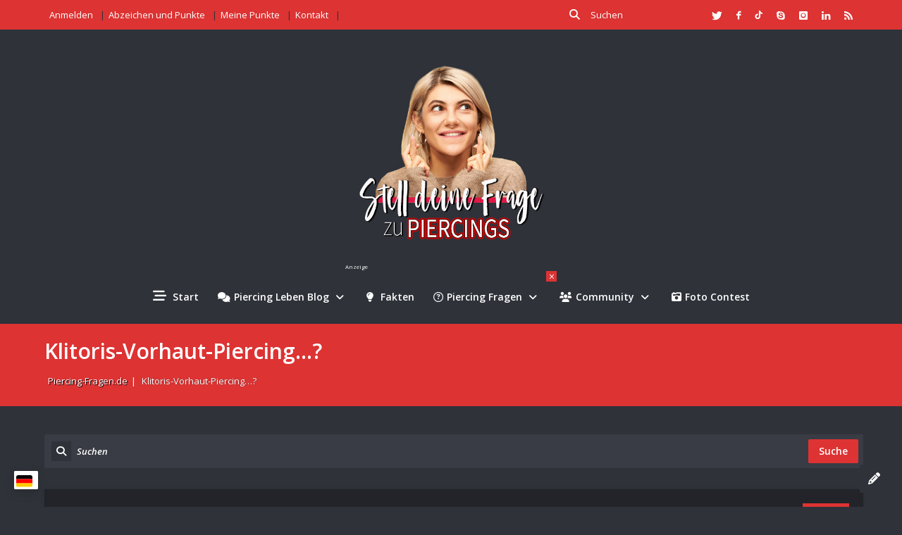

--- FILE ---
content_type: text/html; charset=UTF-8
request_url: https://piercing-fragen.de/fragen/klitoris-vorhaut-piercing/
body_size: 57007
content:
<!DOCTYPE html>
<html lang="de" prefix="og: https://ogp.me/ns#" class="no-js no-svg">
<head>
<meta charset="UTF-8">
<link rel="profile" href="http://gmpg.org/xfn/11">
<link rel="pingback" href="https://piercing-fragen.de/xmlrpc.php">
<meta name="viewport" content="width=device-width, initial-scale=1, maximum-scale=1">
<meta http-equiv="X-UA-Compatible" content="ie=edge">
<meta name="generator" content="Ask Me Child 1.0">
	<style>img:is([sizes="auto" i], [sizes^="auto," i]) { contain-intrinsic-size: 3000px 1500px }</style>
	<!-- Google tag (gtag.js) consent mode dataLayer added by Site Kit -->
<script type="text/partytown" id="google_gtagjs-js-consent-mode-data-layer">
/* <![CDATA[ */
window.dataLayer = window.dataLayer || [];function gtag(){dataLayer.push(arguments);}
gtag('consent', 'default', {"ad_personalization":"denied","ad_storage":"denied","ad_user_data":"denied","analytics_storage":"denied","functionality_storage":"denied","security_storage":"denied","personalization_storage":"denied","region":["AT","BE","BG","CH","CY","CZ","DE","DK","EE","ES","FI","FR","GB","GR","HR","HU","IE","IS","IT","LI","LT","LU","LV","MT","NL","NO","PL","PT","RO","SE","SI","SK"],"wait_for_update":500});
window._googlesitekitConsentCategoryMap = {"statistics":["analytics_storage"],"marketing":["ad_storage","ad_user_data","ad_personalization"],"functional":["functionality_storage","security_storage"],"preferences":["personalization_storage"]};
window._googlesitekitConsents = {"ad_personalization":"denied","ad_storage":"denied","ad_user_data":"denied","analytics_storage":"denied","functionality_storage":"denied","security_storage":"denied","personalization_storage":"denied","region":["AT","BE","BG","CH","CY","CZ","DE","DK","EE","ES","FI","FR","GB","GR","HR","HU","IE","IS","IT","LI","LT","LU","LV","MT","NL","NO","PL","PT","RO","SE","SI","SK"],"wait_for_update":500};
/* ]]> */
</script>
<!-- End Google tag (gtag.js) consent mode dataLayer added by Site Kit -->
<link rel="manifest" href="/pwa-manifest.json">
<link rel="apple-touch-icon" sizes="512x512" href="https://piercing-fragen.de/wp-content/uploads/2023/03/PWA-Screenshot-Piercing-Fragen.png">
<link rel="apple-touch-icon-precomposed" sizes="192x192" href="https://piercing-fragen.de/wp-content/uploads/2023/02/PWA-piercing-fragen_adaptive_192-min.png">

<!-- Suchmaschinen-Optimierung durch Rank Math PRO - https://rankmath.com/ -->
<title>Klitoris-Vorhaut-Piercing...? | Piercing Fragen</title>


<meta name="description" content="stimmt es, daß man durch das Treffen eines bestimmten Nerves entweder dauergeil oder wenn man/Frau*g Pech hat vielleicht sogar vollkommen frigide werden kann?"/>
<meta name="robots" content="follow, index, max-snippet:-1, max-video-preview:-1, max-image-preview:large"/>
<link rel="canonical" href="https://piercing-fragen.de/fragen/klitoris-vorhaut-piercing/" />
<meta property="og:locale" content="de_DE" />
<meta property="og:type" content="article" />
<meta property="og:title" content="Klitoris-Vorhaut-Piercing...? | Piercing Fragen" />
<meta property="og:description" content="stimmt es, daß man durch das Treffen eines bestimmten Nerves entweder dauergeil oder wenn man/Frau*g Pech hat vielleicht sogar vollkommen frigide werden kann?" />
<meta property="og:url" content="https://piercing-fragen.de/fragen/klitoris-vorhaut-piercing/" />
<meta property="og:site_name" content="Piercing Fragen" />
<meta property="article:publisher" content="https://www.facebook.com/piercingfragen/" />
<meta property="article:author" content="https://www.facebook.com/piercingfragen/" />
<meta property="article:section" content="Allgemein" />
<meta property="fb:app_id" content="1204675580436747" />
<meta property="og:image" content="https://piercing-fragen.de/wp-content/uploads/2023/03/Piercing-Fragen-open-graph-1.jpg" />
<meta property="og:image:secure_url" content="https://piercing-fragen.de/wp-content/uploads/2023/03/Piercing-Fragen-open-graph-1.jpg" />
<meta property="og:image:width" content="1200" />
<meta property="og:image:height" content="630" />
<meta property="og:image:alt" content="Piercing Fragen Open Graph Image" />
<meta property="og:image:type" content="image/jpeg" />
<meta name="twitter:card" content="summary_large_image" />
<meta name="twitter:title" content="Klitoris-Vorhaut-Piercing...? | Piercing Fragen" />
<meta name="twitter:description" content="stimmt es, daß man durch das Treffen eines bestimmten Nerves entweder dauergeil oder wenn man/Frau*g Pech hat vielleicht sogar vollkommen frigide werden kann?" />
<meta name="twitter:site" content="@piercingfragen" />
<meta name="twitter:creator" content="@piercingfragen" />
<meta name="twitter:image" content="https://piercing-fragen.de/wp-content/uploads/2023/03/Piercing-Fragen-open-graph-1.jpg" />
<!-- /Rank Math WordPress SEO Plugin -->

<link rel='dns-prefetch' href='//www.google.com' />
<link rel='dns-prefetch' href='//www.googletagmanager.com' />

<link rel='dns-prefetch' href='//pagead2.googlesyndication.com' />
<link rel='dns-prefetch' href='//fundingchoicesmessages.google.com' />
<link rel="alternate" type="application/rss+xml" title="Piercing Fragen &raquo; Feed" href="https://piercing-fragen.de/feed/" />
<link rel="alternate" type="application/rss+xml" title="Piercing Fragen &raquo; Kommentar-Feed" href="https://piercing-fragen.de/comments/feed/" />
<link rel="alternate" type="application/rss+xml" title="Piercing Fragen &raquo; Klitoris-Vorhaut-Piercing&#8230;? Kommentar-Feed" href="https://piercing-fragen.de/fragen/klitoris-vorhaut-piercing/feed/" />
<script type="text/javascript" defer src="data:text/javascript,%2F%2A%20%3C%21%5BCDATA%5B%20%2A%2F%0Awindow._wpemojiSettings%20%3D%20%7B%22baseUrl%22%3A%22https%3A%5C%2F%5C%2Fs.w.org%5C%2Fimages%5C%2Fcore%5C%2Femoji%5C%2F16.0.1%5C%2F72x72%5C%2F%22%2C%22ext%22%3A%22.png%22%2C%22svgUrl%22%3A%22https%3A%5C%2F%5C%2Fs.w.org%5C%2Fimages%5C%2Fcore%5C%2Femoji%5C%2F16.0.1%5C%2Fsvg%5C%2F%22%2C%22svgExt%22%3A%22.svg%22%2C%22source%22%3A%7B%22concatemoji%22%3A%22https%3A%5C%2F%5C%2Fpiercing-fragen.de%5C%2Fwp-includes%5C%2Fjs%5C%2Fwp-emoji-release.min.js%3Fver%3D6.8.3%22%7D%7D%3B%0A%2F%2A%21%20This%20file%20is%20auto-generated%20%2A%2F%0A%21function%28s%2Cn%29%7Bvar%20o%2Ci%2Ce%3Bfunction%20c%28e%29%7Btry%7Bvar%20t%3D%7BsupportTests%3Ae%2Ctimestamp%3A%28new%20Date%29.valueOf%28%29%7D%3BsessionStorage.setItem%28o%2CJSON.stringify%28t%29%29%7Dcatch%28e%29%7B%7D%7Dfunction%20p%28e%2Ct%2Cn%29%7Be.clearRect%280%2C0%2Ce.canvas.width%2Ce.canvas.height%29%2Ce.fillText%28t%2C0%2C0%29%3Bvar%20t%3Dnew%20Uint32Array%28e.getImageData%280%2C0%2Ce.canvas.width%2Ce.canvas.height%29.data%29%2Ca%3D%28e.clearRect%280%2C0%2Ce.canvas.width%2Ce.canvas.height%29%2Ce.fillText%28n%2C0%2C0%29%2Cnew%20Uint32Array%28e.getImageData%280%2C0%2Ce.canvas.width%2Ce.canvas.height%29.data%29%29%3Breturn%20t.every%28function%28e%2Ct%29%7Breturn%20e%3D%3D%3Da%5Bt%5D%7D%29%7Dfunction%20u%28e%2Ct%29%7Be.clearRect%280%2C0%2Ce.canvas.width%2Ce.canvas.height%29%2Ce.fillText%28t%2C0%2C0%29%3Bfor%28var%20n%3De.getImageData%2816%2C16%2C1%2C1%29%2Ca%3D0%3Ba%3Cn.data.length%3Ba%2B%2B%29if%280%21%3D%3Dn.data%5Ba%5D%29return%211%3Breturn%210%7Dfunction%20f%28e%2Ct%2Cn%2Ca%29%7Bswitch%28t%29%7Bcase%22flag%22%3Areturn%20n%28e%2C%22%5Cud83c%5Cudff3%5Cufe0f%5Cu200d%5Cu26a7%5Cufe0f%22%2C%22%5Cud83c%5Cudff3%5Cufe0f%5Cu200b%5Cu26a7%5Cufe0f%22%29%3F%211%3A%21n%28e%2C%22%5Cud83c%5Cudde8%5Cud83c%5Cuddf6%22%2C%22%5Cud83c%5Cudde8%5Cu200b%5Cud83c%5Cuddf6%22%29%26%26%21n%28e%2C%22%5Cud83c%5Cudff4%5Cudb40%5Cudc67%5Cudb40%5Cudc62%5Cudb40%5Cudc65%5Cudb40%5Cudc6e%5Cudb40%5Cudc67%5Cudb40%5Cudc7f%22%2C%22%5Cud83c%5Cudff4%5Cu200b%5Cudb40%5Cudc67%5Cu200b%5Cudb40%5Cudc62%5Cu200b%5Cudb40%5Cudc65%5Cu200b%5Cudb40%5Cudc6e%5Cu200b%5Cudb40%5Cudc67%5Cu200b%5Cudb40%5Cudc7f%22%29%3Bcase%22emoji%22%3Areturn%21a%28e%2C%22%5Cud83e%5Cudedf%22%29%7Dreturn%211%7Dfunction%20g%28e%2Ct%2Cn%2Ca%29%7Bvar%20r%3D%22undefined%22%21%3Dtypeof%20WorkerGlobalScope%26%26self%20instanceof%20WorkerGlobalScope%3Fnew%20OffscreenCanvas%28300%2C150%29%3As.createElement%28%22canvas%22%29%2Co%3Dr.getContext%28%222d%22%2C%7BwillReadFrequently%3A%210%7D%29%2Ci%3D%28o.textBaseline%3D%22top%22%2Co.font%3D%22600%2032px%20Arial%22%2C%7B%7D%29%3Breturn%20e.forEach%28function%28e%29%7Bi%5Be%5D%3Dt%28o%2Ce%2Cn%2Ca%29%7D%29%2Ci%7Dfunction%20t%28e%29%7Bvar%20t%3Ds.createElement%28%22script%22%29%3Bt.src%3De%2Ct.defer%3D%210%2Cs.head.appendChild%28t%29%7D%22undefined%22%21%3Dtypeof%20Promise%26%26%28o%3D%22wpEmojiSettingsSupports%22%2Ci%3D%5B%22flag%22%2C%22emoji%22%5D%2Cn.supports%3D%7Beverything%3A%210%2CeverythingExceptFlag%3A%210%7D%2Ce%3Dnew%20Promise%28function%28e%29%7Bs.addEventListener%28%22DOMContentLoaded%22%2Ce%2C%7Bonce%3A%210%7D%29%7D%29%2Cnew%20Promise%28function%28t%29%7Bvar%20n%3Dfunction%28%29%7Btry%7Bvar%20e%3DJSON.parse%28sessionStorage.getItem%28o%29%29%3Bif%28%22object%22%3D%3Dtypeof%20e%26%26%22number%22%3D%3Dtypeof%20e.timestamp%26%26%28new%20Date%29.valueOf%28%29%3Ce.timestamp%2B604800%26%26%22object%22%3D%3Dtypeof%20e.supportTests%29return%20e.supportTests%7Dcatch%28e%29%7B%7Dreturn%20null%7D%28%29%3Bif%28%21n%29%7Bif%28%22undefined%22%21%3Dtypeof%20Worker%26%26%22undefined%22%21%3Dtypeof%20OffscreenCanvas%26%26%22undefined%22%21%3Dtypeof%20URL%26%26URL.createObjectURL%26%26%22undefined%22%21%3Dtypeof%20Blob%29try%7Bvar%20e%3D%22postMessage%28%22%2Bg.toString%28%29%2B%22%28%22%2B%5BJSON.stringify%28i%29%2Cf.toString%28%29%2Cp.toString%28%29%2Cu.toString%28%29%5D.join%28%22%2C%22%29%2B%22%29%29%3B%22%2Ca%3Dnew%20Blob%28%5Be%5D%2C%7Btype%3A%22text%2Fjavascript%22%7D%29%2Cr%3Dnew%20Worker%28URL.createObjectURL%28a%29%2C%7Bname%3A%22wpTestEmojiSupports%22%7D%29%3Breturn%20void%28r.onmessage%3Dfunction%28e%29%7Bc%28n%3De.data%29%2Cr.terminate%28%29%2Ct%28n%29%7D%29%7Dcatch%28e%29%7B%7Dc%28n%3Dg%28i%2Cf%2Cp%2Cu%29%29%7Dt%28n%29%7D%29.then%28function%28e%29%7Bfor%28var%20t%20in%20e%29n.supports%5Bt%5D%3De%5Bt%5D%2Cn.supports.everything%3Dn.supports.everything%26%26n.supports%5Bt%5D%2C%22flag%22%21%3D%3Dt%26%26%28n.supports.everythingExceptFlag%3Dn.supports.everythingExceptFlag%26%26n.supports%5Bt%5D%29%3Bn.supports.everythingExceptFlag%3Dn.supports.everythingExceptFlag%26%26%21n.supports.flag%2Cn.DOMReady%3D%211%2Cn.readyCallback%3Dfunction%28%29%7Bn.DOMReady%3D%210%7D%7D%29.then%28function%28%29%7Breturn%20e%7D%29.then%28function%28%29%7Bvar%20e%3Bn.supports.everything%7C%7C%28n.readyCallback%28%29%2C%28e%3Dn.source%7C%7C%7B%7D%29.concatemoji%3Ft%28e.concatemoji%29%3Ae.wpemoji%26%26e.twemoji%26%26%28t%28e.twemoji%29%2Ct%28e.wpemoji%29%29%29%7D%29%29%7D%28%28window%2Cdocument%29%2Cwindow._wpemojiSettings%29%3B%0A%2F%2A%20%5D%5D%3E%20%2A%2F"></script>
<!-- piercing-fragen.de is managing ads with Advanced Ads 2.0.10 – https://wpadvancedads.com/ --><script id="pierc-ready" defer src="data:text/javascript,window.advanced_ads_ready%3Dfunction%28e%2Ca%29%7Ba%3Da%7C%7C%22complete%22%3Bvar%20d%3Dfunction%28e%29%7Breturn%22interactive%22%3D%3D%3Da%3F%22loading%22%21%3D%3De%3A%22complete%22%3D%3D%3De%7D%3Bd%28document.readyState%29%3Fe%28%29%3Adocument.addEventListener%28%22readystatechange%22%2C%28function%28a%29%7Bd%28a.target.readyState%29%26%26e%28%29%7D%29%2C%7Bonce%3A%22interactive%22%3D%3D%3Da%7D%29%7D%2Cwindow.advanced_ads_ready_queue%3Dwindow.advanced_ads_ready_queue%7C%7C%5B%5D%3B"></script>
		<style id='wp-emoji-styles-inline-css' type='text/css'>img.wp-smiley, img.emoji {
		display: inline !important;
		border: none !important;
		box-shadow: none !important;
		height: 1em !important;
		width: 1em !important;
		margin: 0 0.07em !important;
		vertical-align: -0.1em !important;
		background: none !important;
		padding: 0 !important;
	}</style>
<link rel='stylesheet' id='wp-block-library-css' href='https://piercing-fragen.de/wp-content/cache/flying-press/a06b3af98203.style.min.css' type='text/css' media='all' />
<style id='classic-theme-styles-inline-css' type='text/css'>/*! This file is auto-generated */
.wp-block-button__link{color:#fff;background-color:#32373c;border-radius:9999px;box-shadow:none;text-decoration:none;padding:calc(.667em + 2px) calc(1.333em + 2px);font-size:1.125em}.wp-block-file__button{background:#32373c;color:#fff;text-decoration:none}</style>
<style id='global-styles-inline-css' type='text/css'>:root{--wp--preset--aspect-ratio--square: 1;--wp--preset--aspect-ratio--4-3: 4/3;--wp--preset--aspect-ratio--3-4: 3/4;--wp--preset--aspect-ratio--3-2: 3/2;--wp--preset--aspect-ratio--2-3: 2/3;--wp--preset--aspect-ratio--16-9: 16/9;--wp--preset--aspect-ratio--9-16: 9/16;--wp--preset--color--black: #000000;--wp--preset--color--cyan-bluish-gray: #abb8c3;--wp--preset--color--white: #ffffff;--wp--preset--color--pale-pink: #f78da7;--wp--preset--color--vivid-red: #cf2e2e;--wp--preset--color--luminous-vivid-orange: #ff6900;--wp--preset--color--luminous-vivid-amber: #fcb900;--wp--preset--color--light-green-cyan: #7bdcb5;--wp--preset--color--vivid-green-cyan: #00d084;--wp--preset--color--pale-cyan-blue: #8ed1fc;--wp--preset--color--vivid-cyan-blue: #0693e3;--wp--preset--color--vivid-purple: #9b51e0;--wp--preset--gradient--vivid-cyan-blue-to-vivid-purple: linear-gradient(135deg,rgba(6,147,227,1) 0%,rgb(155,81,224) 100%);--wp--preset--gradient--light-green-cyan-to-vivid-green-cyan: linear-gradient(135deg,rgb(122,220,180) 0%,rgb(0,208,130) 100%);--wp--preset--gradient--luminous-vivid-amber-to-luminous-vivid-orange: linear-gradient(135deg,rgba(252,185,0,1) 0%,rgba(255,105,0,1) 100%);--wp--preset--gradient--luminous-vivid-orange-to-vivid-red: linear-gradient(135deg,rgba(255,105,0,1) 0%,rgb(207,46,46) 100%);--wp--preset--gradient--very-light-gray-to-cyan-bluish-gray: linear-gradient(135deg,rgb(238,238,238) 0%,rgb(169,184,195) 100%);--wp--preset--gradient--cool-to-warm-spectrum: linear-gradient(135deg,rgb(74,234,220) 0%,rgb(151,120,209) 20%,rgb(207,42,186) 40%,rgb(238,44,130) 60%,rgb(251,105,98) 80%,rgb(254,248,76) 100%);--wp--preset--gradient--blush-light-purple: linear-gradient(135deg,rgb(255,206,236) 0%,rgb(152,150,240) 100%);--wp--preset--gradient--blush-bordeaux: linear-gradient(135deg,rgb(254,205,165) 0%,rgb(254,45,45) 50%,rgb(107,0,62) 100%);--wp--preset--gradient--luminous-dusk: linear-gradient(135deg,rgb(255,203,112) 0%,rgb(199,81,192) 50%,rgb(65,88,208) 100%);--wp--preset--gradient--pale-ocean: linear-gradient(135deg,rgb(255,245,203) 0%,rgb(182,227,212) 50%,rgb(51,167,181) 100%);--wp--preset--gradient--electric-grass: linear-gradient(135deg,rgb(202,248,128) 0%,rgb(113,206,126) 100%);--wp--preset--gradient--midnight: linear-gradient(135deg,rgb(2,3,129) 0%,rgb(40,116,252) 100%);--wp--preset--font-size--small: 13px;--wp--preset--font-size--medium: 20px;--wp--preset--font-size--large: 36px;--wp--preset--font-size--x-large: 42px;--wp--preset--spacing--20: 0.44rem;--wp--preset--spacing--30: 0.67rem;--wp--preset--spacing--40: 1rem;--wp--preset--spacing--50: 1.5rem;--wp--preset--spacing--60: 2.25rem;--wp--preset--spacing--70: 3.38rem;--wp--preset--spacing--80: 5.06rem;--wp--preset--shadow--natural: 6px 6px 9px rgba(0, 0, 0, 0.2);--wp--preset--shadow--deep: 12px 12px 50px rgba(0, 0, 0, 0.4);--wp--preset--shadow--sharp: 6px 6px 0px rgba(0, 0, 0, 0.2);--wp--preset--shadow--outlined: 6px 6px 0px -3px rgba(255, 255, 255, 1), 6px 6px rgba(0, 0, 0, 1);--wp--preset--shadow--crisp: 6px 6px 0px rgba(0, 0, 0, 1);}:where(.is-layout-flex){gap: 0.5em;}:where(.is-layout-grid){gap: 0.5em;}body .is-layout-flex{display: flex;}.is-layout-flex{flex-wrap: wrap;align-items: center;}.is-layout-flex > :is(*, div){margin: 0;}body .is-layout-grid{display: grid;}.is-layout-grid > :is(*, div){margin: 0;}:where(.wp-block-columns.is-layout-flex){gap: 2em;}:where(.wp-block-columns.is-layout-grid){gap: 2em;}:where(.wp-block-post-template.is-layout-flex){gap: 1.25em;}:where(.wp-block-post-template.is-layout-grid){gap: 1.25em;}.has-black-color{color: var(--wp--preset--color--black) !important;}.has-cyan-bluish-gray-color{color: var(--wp--preset--color--cyan-bluish-gray) !important;}.has-white-color{color: var(--wp--preset--color--white) !important;}.has-pale-pink-color{color: var(--wp--preset--color--pale-pink) !important;}.has-vivid-red-color{color: var(--wp--preset--color--vivid-red) !important;}.has-luminous-vivid-orange-color{color: var(--wp--preset--color--luminous-vivid-orange) !important;}.has-luminous-vivid-amber-color{color: var(--wp--preset--color--luminous-vivid-amber) !important;}.has-light-green-cyan-color{color: var(--wp--preset--color--light-green-cyan) !important;}.has-vivid-green-cyan-color{color: var(--wp--preset--color--vivid-green-cyan) !important;}.has-pale-cyan-blue-color{color: var(--wp--preset--color--pale-cyan-blue) !important;}.has-vivid-cyan-blue-color{color: var(--wp--preset--color--vivid-cyan-blue) !important;}.has-vivid-purple-color{color: var(--wp--preset--color--vivid-purple) !important;}.has-black-background-color{background-color: var(--wp--preset--color--black) !important;}.has-cyan-bluish-gray-background-color{background-color: var(--wp--preset--color--cyan-bluish-gray) !important;}.has-white-background-color{background-color: var(--wp--preset--color--white) !important;}.has-pale-pink-background-color{background-color: var(--wp--preset--color--pale-pink) !important;}.has-vivid-red-background-color{background-color: var(--wp--preset--color--vivid-red) !important;}.has-luminous-vivid-orange-background-color{background-color: var(--wp--preset--color--luminous-vivid-orange) !important;}.has-luminous-vivid-amber-background-color{background-color: var(--wp--preset--color--luminous-vivid-amber) !important;}.has-light-green-cyan-background-color{background-color: var(--wp--preset--color--light-green-cyan) !important;}.has-vivid-green-cyan-background-color{background-color: var(--wp--preset--color--vivid-green-cyan) !important;}.has-pale-cyan-blue-background-color{background-color: var(--wp--preset--color--pale-cyan-blue) !important;}.has-vivid-cyan-blue-background-color{background-color: var(--wp--preset--color--vivid-cyan-blue) !important;}.has-vivid-purple-background-color{background-color: var(--wp--preset--color--vivid-purple) !important;}.has-black-border-color{border-color: var(--wp--preset--color--black) !important;}.has-cyan-bluish-gray-border-color{border-color: var(--wp--preset--color--cyan-bluish-gray) !important;}.has-white-border-color{border-color: var(--wp--preset--color--white) !important;}.has-pale-pink-border-color{border-color: var(--wp--preset--color--pale-pink) !important;}.has-vivid-red-border-color{border-color: var(--wp--preset--color--vivid-red) !important;}.has-luminous-vivid-orange-border-color{border-color: var(--wp--preset--color--luminous-vivid-orange) !important;}.has-luminous-vivid-amber-border-color{border-color: var(--wp--preset--color--luminous-vivid-amber) !important;}.has-light-green-cyan-border-color{border-color: var(--wp--preset--color--light-green-cyan) !important;}.has-vivid-green-cyan-border-color{border-color: var(--wp--preset--color--vivid-green-cyan) !important;}.has-pale-cyan-blue-border-color{border-color: var(--wp--preset--color--pale-cyan-blue) !important;}.has-vivid-cyan-blue-border-color{border-color: var(--wp--preset--color--vivid-cyan-blue) !important;}.has-vivid-purple-border-color{border-color: var(--wp--preset--color--vivid-purple) !important;}.has-vivid-cyan-blue-to-vivid-purple-gradient-background{background: var(--wp--preset--gradient--vivid-cyan-blue-to-vivid-purple) !important;}.has-light-green-cyan-to-vivid-green-cyan-gradient-background{background: var(--wp--preset--gradient--light-green-cyan-to-vivid-green-cyan) !important;}.has-luminous-vivid-amber-to-luminous-vivid-orange-gradient-background{background: var(--wp--preset--gradient--luminous-vivid-amber-to-luminous-vivid-orange) !important;}.has-luminous-vivid-orange-to-vivid-red-gradient-background{background: var(--wp--preset--gradient--luminous-vivid-orange-to-vivid-red) !important;}.has-very-light-gray-to-cyan-bluish-gray-gradient-background{background: var(--wp--preset--gradient--very-light-gray-to-cyan-bluish-gray) !important;}.has-cool-to-warm-spectrum-gradient-background{background: var(--wp--preset--gradient--cool-to-warm-spectrum) !important;}.has-blush-light-purple-gradient-background{background: var(--wp--preset--gradient--blush-light-purple) !important;}.has-blush-bordeaux-gradient-background{background: var(--wp--preset--gradient--blush-bordeaux) !important;}.has-luminous-dusk-gradient-background{background: var(--wp--preset--gradient--luminous-dusk) !important;}.has-pale-ocean-gradient-background{background: var(--wp--preset--gradient--pale-ocean) !important;}.has-electric-grass-gradient-background{background: var(--wp--preset--gradient--electric-grass) !important;}.has-midnight-gradient-background{background: var(--wp--preset--gradient--midnight) !important;}.has-small-font-size{font-size: var(--wp--preset--font-size--small) !important;}.has-medium-font-size{font-size: var(--wp--preset--font-size--medium) !important;}.has-large-font-size{font-size: var(--wp--preset--font-size--large) !important;}.has-x-large-font-size{font-size: var(--wp--preset--font-size--x-large) !important;}
:where(.wp-block-post-template.is-layout-flex){gap: 1.25em;}:where(.wp-block-post-template.is-layout-grid){gap: 1.25em;}
:where(.wp-block-columns.is-layout-flex){gap: 2em;}:where(.wp-block-columns.is-layout-grid){gap: 2em;}
:root :where(.wp-block-pullquote){font-size: 1.5em;line-height: 1.6;}</style>
<link rel='stylesheet' id='aipublisher-css' href='https://piercing-fragen.de/wp-content/cache/flying-press/62cce6be17b4.admin-dashboard.css' type='text/css' media='all' />
<link rel='stylesheet' id='aipublisher-gallery-css' href='https://piercing-fragen.de/wp-content/cache/flying-press/656e1e6785a1.aipublisher.css' type='text/css' media='all' />
<link rel='stylesheet' id='wp-socialchamp-css' href='https://piercing-fragen.de/wp-content/cache/flying-press/e6094661d892.wp-socialchamp-public.css' type='text/css' media='all' />
<style id='dominant-color-styles-inline-css' type='text/css'>img[data-dominant-color]:not(.has-transparency) { background-color: var(--dominant-color); }</style>
<link rel='stylesheet' id='link-widget-title-css' href='https://piercing-fragen.de/wp-content/cache/flying-press/e6094661d892.link-widget-title-public.css' type='text/css' media='all' />
<style id='plvt-view-transitions-inline-css' type='text/css'>@view-transition { navigation: auto; }
@media (prefers-reduced-motion: no-preference) {::view-transition-group(*) { animation-duration: 0.2s; }}</style>
<link rel='stylesheet' id='wp_automatic_gallery_style-css' href='https://piercing-fragen.de/wp-content/cache/flying-press/8f7651f15cf1.wp-automatic.css' type='text/css' media='all' />
<link rel='stylesheet' id='wp-terms-popup-css' href='https://piercing-fragen.de/wp-content/cache/flying-press/2b46f4157db3.wp-terms-popup-public.css' type='text/css' media='all' />
<link rel='stylesheet' id='wpus-main-css-css' href='https://piercing-fragen.de/wp-content/cache/flying-press/42468a90ee2d.main.css' type='text/css' media='all' />
<link rel='stylesheet' id='open-sans-css' href="https://piercing-fragen.de/wp-content/cache/flying-press/7c833d378986.33307017ce66.google-font.css" type='text/css' media='all' />
<link rel='stylesheet' id='droidarabickufi-css' href='https://fonts.googleapis.com/earlyaccess/droidarabickufi.css?ver=6.8.3' type='text/css' media='all' />
<link rel='stylesheet' id='v_base-css' href='https://piercing-fragen.de/wp-content/cache/flying-press/82701fd39efa.base.css' type='text/css' media='all' />
<link rel='stylesheet' id='v_lists-css' href='https://piercing-fragen.de/wp-content/cache/flying-press/60f2a4b2a2dd.lists.css' type='text/css' media='all' />
<link rel='stylesheet' id='v_bootstrap-css' href='https://piercing-fragen.de/wp-content/cache/flying-press/f6cb02aa3e7f.bootstrap.min.css' type='text/css' media='all' />
<link rel='stylesheet' id='v_prettyPhoto-css' href='https://piercing-fragen.de/wp-content/cache/flying-press/e8d324d0a1c3.prettyPhoto.css' type='text/css' media='all' />
<link rel='stylesheet' id='v_font_awesome_old-css' href='https://piercing-fragen.de/wp-content/cache/flying-press/643da2929a25.font-awesome.min.css' type='text/css' media='all' />
<link rel='stylesheet' id='v_font_awesome-css' href='https://piercing-fragen.de/wp-content/cache/flying-press/c325be79a5ec.fontawesome-all.min.css' type='text/css' media='all' />
<link rel='stylesheet' id='v_fontello-css' href='https://piercing-fragen.de/wp-content/cache/flying-press/10bfd53753d1.fontello.css' type='text/css' media='all' />
<link rel='stylesheet' id='v_enotype-css' href='https://piercing-fragen.de/wp-content/cache/flying-press/8731e324daff.enotype.css' type='text/css' media='all' />
<link rel='stylesheet' id='select2-css-css' href='https://piercing-fragen.de/wp-content/cache/flying-press/264bcf0d117a.select2.min.css' type='text/css' media='all' />
<link rel='stylesheet' id='v_css-css' href='https://piercing-fragen.de/wp-content/cache/flying-press/d2d176a9a579.style.css' type='text/css' media='all' />
<link rel='stylesheet' id='v_main_css-css' href='https://piercing-fragen.de/wp-content/cache/flying-press/9844dee69717.main.css' type='text/css' media='all' />
<link rel='stylesheet' id='v_responsive-css' href='https://piercing-fragen.de/wp-content/cache/flying-press/170a40a4bb85.responsive.css' type='text/css' media='all' />
<link rel='stylesheet' id='v_dark-css' href='https://piercing-fragen.de/wp-content/cache/flying-press/e52ff9b75816.dark.css' type='text/css' media='all' />
<link rel='stylesheet' id='skin-gray-css' href='https://piercing-fragen.de/wp-content/cache/flying-press/edce4ed730bc.gray.css' type='text/css' media='all' />
<link rel='stylesheet' id='vpanel_custom-css' href='https://piercing-fragen.de/wp-content/cache/flying-press/3148ac329058.custom.css' type='text/css' media='all' />
<style id='vpanel_custom-inline-css' type='text/css'>::-moz-selection {
			background: #dd3333;
		}
		::selection {
			background: #dd3333;
		}
		.more:hover,.button.color,.button.black:hover,.go-up,.widget_portfolio .portfolio-widget-item:hover .portfolio_img:before,.popular_posts .popular_img:hover a:before,.widget_flickr a:hover:before,.widget_highest_points .author-img a:hover:before,.question-author-img:hover span,.pagination a:hover,.pagination span:hover,.pagination span.current,.about-author .author-image a:hover:before,.avatar-img a:hover:before,.question-comments a,.flex-direction-nav li a:hover,.button.dark_button.color:hover,.table-style-2 thead th,.progressbar-percent,.carousel-arrow a:hover,.box_icon:hover .icon_circle,.box_icon:hover .icon_soft_r,.box_icon:hover .icon_square,.bg_default,.box_warp_colored,.box_warp_hover:hover,.post .boxedtitle i,.single-question-title i,.question-type,.post-type,.social_icon a,.page-content .boxedtitle,.main-content .boxedtitle,.flex-caption h2,.flex-control-nav li a.flex-active,.bxslider-overlay:before,.navigation .header-menu ul li ul li:hover > a,.navigation .header-menu ul li ul li.current_page_item > a,#header-top,.navigation > .header-menu > ul > li:hover > a,.navigation > .header-menu > ul > li.current_page_item > a,.navigation > .header-menu > ul > li.current-menu-item > a,.top-after-header,.breadcrumbs,#footer-bottom .social_icons ul li a:hover,.tagcloud a:hover,input[type="checkbox"],.login-password a:hover,.tab a.current,.question-type-main,.question-report:hover,.load-questions,.del-poll-li:hover,.styled-select::before,.fileinputs span,.post .post-type,.divider span,.widget_menu li.current_page_item a,.accordion .accordion-title.active a,.tab-inner-warp,.navigation_mobile,.user-profile-img a:hover:before,.post-pagination > span,#footer.footer_dark .tagcloud a:hover,input[type="submit"],.woocommerce button[type="submit"],.post-delete a,.post-edit a,.woocommerce [type="submit"][name="update_cart"]:hover,.buttons .button.wc-forward:hover,.button.checkout.wc-forward,.woocommerce .widget_price_filter .price_slider_wrapper .ui-widget-content,.woocommerce-page .widget_price_filter .price_slider_wrapper .ui-widget-content,ul.products li .woocommerce_product_thumbnail .woocommerce_woo_cart_bt .button,ul.products li .woocommerce_product_thumbnail .yith-wcwl-add-button .add_to_wishlist,.cart_list .remove,.wc-proceed-to-checkout .button.wc-forward,.single_add_to_cart_button,.return-to-shop a,.button-default.empty-cart,.wc-proceed-to-checkout a,.button[name="calc_shipping"],.price_slider_amount button.button[type="submit"],.button.checkout.wc-forward,.button.view,#footer.footer_dark .buttons .button.wc-forward,#footer.footer_dark .buttons .button.wc-forward:first-child:hover,.woocommerce-MyAccount-downloads-file.button.alt,.ask-button:hover,.ui-datepicker-header,.ui-datepicker-current-day,.mobile-bar-apps-colored .mobile-bar-content,.select2-container--default .select2-results__option--highlighted.select2-results__option--selectable,.askme_button {
			 background-color: #dd3333;
		}
		p a,li a, a:hover,.button.normal:hover,span.color,#footer a:hover,.widget a:hover,.question h3 a:hover,.boxedtitle h1 a:hover,.boxedtitle h2 a:hover,.boxedtitle h3 a:hover,.boxedtitle h4 a:hover,.boxedtitle h5 a:hover,.boxedtitle h6 a:hover,.box_icon:hover span i,.color_default,.navigation_mobile > ul a:hover,.navigation_mobile > ul li ul li:hover:before,.post .post-meta .meta-author a:hover,.post .post-meta .meta-categories a:hover,.post .post-meta .meta-comment a:hover,.question h2 a:hover,.question-category a:hover,.question-reply:hover i,.question-category a:hover i,.question-comment a:hover,.question-comment a:hover i,.question-reply:hover,.post .post-meta .meta-author:hover a,.post .post-meta .meta-author:hover i,.post .post-meta .meta-categories:hover i,.post .post-meta .meta-comment:hover a,.post .post-meta .meta-comment:hover i,.post-title a:hover,.question-tags a,.question .question-type,.comment-author a:hover,.comment-reply:hover,.user-profile-widget li a:hover,.taglist .tag a.delete:before,.form-style p span.color,.post-tags,.post-tags a,.related-posts li a:hover,.related-posts li a:hover i,#footer.footer_light_top .related-posts li a:hover,.related-posts li a:hover i,.share-inside,.share-inside-warp ul li a:hover,.user-points .question-vote-result,.navigation > .header-menu > ul > li > a > .menu-nav-arrow,#footer-bottom a,.widget h3.widget_title,#footer .related-item span,.widget_twitter ul li:before,#footer .widget_twitter .tweet_time a,.widget_highest_points li h6 a,#footer .widget_contact ul li span,.rememberme label,.ask_login .ask_captcha_p i,.login-text i,.subscribe-text i,.widget_search .search-submit,.login-password i,.question-tags,.question-tags i,.panel-pop h2,input[type="text"],input[type="password"],input[type="email"],input[type="url"],input[type="number"],textarea,select,.panel-pop p,.main-content .page-content .boxedtitle.page-title h2,.fakefile button,.login p,.login h2,.contact-us h2,.share-inside i,#related-posts h2,.comment-reply,.post-title,.post-title a,.user-profile h2,.user-profile h2 a,.stats-head,.block-stats-1,.block-stats-2,.block-stats-3,.block-stats-4,.user-question h3 a,.icon_shortcode .ul_icons li,.testimonial-client span,.box_icon h1,.box_icon h2,.box_icon h3,.box_icon h4,.box_icon h5,.box_icon h6,.widget_contact ul li i,#footer.footer_light_top .widget a:hover,#header .logo h2 a:hover,.widget_tabs.tabs-warp .tabs li a,#footer .widget .widget_highest_points a,#footer .related-item h3 a:hover,#footer.footer_dark .widget .widget_comments a:hover,#footer .widget_tabs.tabs-warp .tabs li a,.dark_skin .sidebar .widget a:hover,.user-points h3,.woocommerce mark,.woocommerce .product_list_widget ins span,.woocommerce-page .product_list_widget ins span,ul.products li .product-details h3 a:hover,ul.products li .product-details .price,ul.products li .product-details h3 a:hover,ul.products li .product-details > a:hover,.widget.woocommerce:not(.widget_product_categories):not(.widget_layered_nav) ul li a:hover,.price > .amount,.woocommerce-page .product .woocommerce-woo-price ins span,.cart_wrapper .widget_shopping_cart_content ul li a:hover,.woocommerce-billing-fields > h3,#order_review_heading,.woocommerce .sections h2,.yith-wcwl-share > h4,.woocommerce .sections h3,.woocommerce header.title h3,.main-title > h4,.woocommerce h2,.post-content .woocommerce h3,.box-default.woocommerce-message .button,.woocommerce .cart .product-name a:hover,header.title a,.widget_search label:before,.post .post-meta .post-view a:hover,.post .post-meta .post-view:hover a,.post .post-meta .post-view:hover i,.question-author-meta a:hover,.question-author-meta a:hover i,ul.login-links a:hover,input[type="tel"],.styled-select select,.woocommerce-MyAccount-content .woocommerce-Button.button,.widget_categories .accordion .accordion-title a:hover,.dark_skin .widget_categories .accordion .accordion-title a:hover,.select2-container--default .select2-selection--single,.select2-container--default .select2-selection--single .select2-selection__rendered {
			 color: #dd3333;
		}
		.loader_html,input[type="text"]:focus,input[type="password"]:focus,input[type="email"]:focus,input[type="url"]:focus,input[type="number"]:focus,textarea:focus,.box_icon .form-style textarea:focus,.social_icon a,#footer-bottom .social_icons ul li a:hover,.widget_login input[type="text"],.widget_search input[type="text"],.widget_search input[type="search"],.widget_product_search input[type="search"],.subscribe_widget input[type="text"],.widget_login input[type="password"],.panel_light.login-panel input[type="text"],.panel_light.login-panel input[type="password"],#footer.footer_dark .tagcloud a:hover,#footer.footer_dark .widget_search input[type="text"],.widget_search input[type="search"]:focus,#footer.footer_dark .subscribe_widget input[type="text"]:focus,#footer.footer_dark .widget_login input[type="text"]:focus,#footer.footer_dark .widget_login input[type="password"]:focus,.dark_skin .sidebar .widget_search input[type="text"],.widget_search input[type="search"]:focus,.dark_skin .sidebar .subscribe_widget input[type="text"]:focus,.dark_skin .sidebar .widget_login input[type="text"]:focus,.dark_skin .sidebar .widget_login input[type="password"]:focus,input[type="tel"]:focus,.sidebar .tagcloud a:hover,.tagcloud a:hover {
			border-color: #dd3333;
		}
		.tabs {
			border-bottom-color: #dd3333;
		}
		.tab a.current {
			border-top-color: #dd3333;
		}
		.tabs-vertical .tab a.current,blockquote {
			border-right-color: #dd3333;
		}
		blockquote {
			border-left-color: #dd3333;
		}
			.top-after-header .col-md-9 p textarea,.widget_login input[type="text"],.widget_search input[type="text"],.widget_search input[type="search"],.widget_product_search input[type="search"],.subscribe_widget input[type="text"],.widget_login input[type="password"],.panel_light.login-panel input[type="text"],.panel_light.login-panel input[type="password"],blockquote,.qoute {
				background: rgba(221,51,51,0.20);
			}
		::-moz-selection {
			background: #dd3333;
		}
		::selection {
			background: #dd3333;
		}
		.more:hover,.button.color,.button.black:hover,.go-up,.widget_portfolio .portfolio-widget-item:hover .portfolio_img:before,.popular_posts .popular_img:hover a:before,.widget_flickr a:hover:before,.widget_highest_points .author-img a:hover:before,.question-author-img:hover span,.pagination a:hover,.pagination span:hover,.pagination span.current,.about-author .author-image a:hover:before,.avatar-img a:hover:before,.question-comments a,.flex-direction-nav li a:hover,.button.dark_button.color:hover,.table-style-2 thead th,.progressbar-percent,.carousel-arrow a:hover,.box_icon:hover .icon_circle,.box_icon:hover .icon_soft_r,.box_icon:hover .icon_square,.bg_default,.box_warp_colored,.box_warp_hover:hover,.post .boxedtitle i,.single-question-title i,.question-type,.post-type,.social_icon a,.page-content .boxedtitle,.main-content .boxedtitle,.flex-caption h2,.flex-control-nav li a.flex-active,.bxslider-overlay:before,.navigation .header-menu ul li ul li:hover > a,.navigation .header-menu ul li ul li.current_page_item > a,#header-top,.navigation > .header-menu > ul > li:hover > a,.navigation > .header-menu > ul > li.current_page_item > a,.navigation > .header-menu > ul > li.current-menu-item > a,.top-after-header,.breadcrumbs,#footer-bottom .social_icons ul li a:hover,.tagcloud a:hover,input[type="checkbox"],.login-password a:hover,.tab a.current,.question-type-main,.question-report:hover,.load-questions,.del-poll-li:hover,.styled-select::before,.fileinputs span,.post .post-type,.divider span,.widget_menu li.current_page_item a,.accordion .accordion-title.active a,.tab-inner-warp,.navigation_mobile,.user-profile-img a:hover:before,.post-pagination > span,#footer.footer_dark .tagcloud a:hover,input[type="submit"],.woocommerce button[type="submit"],.post-delete a,.post-edit a,.woocommerce [type="submit"][name="update_cart"]:hover,.buttons .button.wc-forward:hover,.button.checkout.wc-forward,.woocommerce .widget_price_filter .price_slider_wrapper .ui-widget-content,.woocommerce-page .widget_price_filter .price_slider_wrapper .ui-widget-content,ul.products li .woocommerce_product_thumbnail .woocommerce_woo_cart_bt .button,ul.products li .woocommerce_product_thumbnail .yith-wcwl-add-button .add_to_wishlist,.cart_list .remove,.wc-proceed-to-checkout .button.wc-forward,.single_add_to_cart_button,.return-to-shop a,.button-default.empty-cart,.wc-proceed-to-checkout a,.button[name="calc_shipping"],.price_slider_amount button.button[type="submit"],.button.checkout.wc-forward,.button.view,#footer.footer_dark .buttons .button.wc-forward,#footer.footer_dark .buttons .button.wc-forward:first-child:hover,.woocommerce-MyAccount-downloads-file.button.alt,.ask-button:hover,.ui-datepicker-header,.ui-datepicker-current-day,.mobile-bar-apps-colored .mobile-bar-content,.select2-container--default .select2-results__option--highlighted.select2-results__option--selectable,.askme_button {
			 background-color: #dd3333;
		}
		p a,li a, a:hover,.button.normal:hover,span.color,#footer a:hover,.widget a:hover,.question h3 a:hover,.boxedtitle h1 a:hover,.boxedtitle h2 a:hover,.boxedtitle h3 a:hover,.boxedtitle h4 a:hover,.boxedtitle h5 a:hover,.boxedtitle h6 a:hover,.box_icon:hover span i,.color_default,.navigation_mobile > ul a:hover,.navigation_mobile > ul li ul li:hover:before,.post .post-meta .meta-author a:hover,.post .post-meta .meta-categories a:hover,.post .post-meta .meta-comment a:hover,.question h2 a:hover,.question-category a:hover,.question-reply:hover i,.question-category a:hover i,.question-comment a:hover,.question-comment a:hover i,.question-reply:hover,.post .post-meta .meta-author:hover a,.post .post-meta .meta-author:hover i,.post .post-meta .meta-categories:hover i,.post .post-meta .meta-comment:hover a,.post .post-meta .meta-comment:hover i,.post-title a:hover,.question-tags a,.question .question-type,.comment-author a:hover,.comment-reply:hover,.user-profile-widget li a:hover,.taglist .tag a.delete:before,.form-style p span.color,.post-tags,.post-tags a,.related-posts li a:hover,.related-posts li a:hover i,#footer.footer_light_top .related-posts li a:hover,.related-posts li a:hover i,.share-inside,.share-inside-warp ul li a:hover,.user-points .question-vote-result,.navigation > .header-menu > ul > li > a > .menu-nav-arrow,#footer-bottom a,.widget h3.widget_title,#footer .related-item span,.widget_twitter ul li:before,#footer .widget_twitter .tweet_time a,.widget_highest_points li h6 a,#footer .widget_contact ul li span,.rememberme label,.ask_login .ask_captcha_p i,.login-text i,.subscribe-text i,.widget_search .search-submit,.login-password i,.question-tags,.question-tags i,.panel-pop h2,input[type="text"],input[type="password"],input[type="email"],input[type="url"],input[type="number"],textarea,select,.panel-pop p,.main-content .page-content .boxedtitle.page-title h2,.fakefile button,.login p,.login h2,.contact-us h2,.share-inside i,#related-posts h2,.comment-reply,.post-title,.post-title a,.user-profile h2,.user-profile h2 a,.stats-head,.block-stats-1,.block-stats-2,.block-stats-3,.block-stats-4,.user-question h3 a,.icon_shortcode .ul_icons li,.testimonial-client span,.box_icon h1,.box_icon h2,.box_icon h3,.box_icon h4,.box_icon h5,.box_icon h6,.widget_contact ul li i,#footer.footer_light_top .widget a:hover,#header .logo h2 a:hover,.widget_tabs.tabs-warp .tabs li a,#footer .widget .widget_highest_points a,#footer .related-item h3 a:hover,#footer.footer_dark .widget .widget_comments a:hover,#footer .widget_tabs.tabs-warp .tabs li a,.dark_skin .sidebar .widget a:hover,.user-points h3,.woocommerce mark,.woocommerce .product_list_widget ins span,.woocommerce-page .product_list_widget ins span,ul.products li .product-details h3 a:hover,ul.products li .product-details .price,ul.products li .product-details h3 a:hover,ul.products li .product-details > a:hover,.widget.woocommerce:not(.widget_product_categories):not(.widget_layered_nav) ul li a:hover,.price > .amount,.woocommerce-page .product .woocommerce-woo-price ins span,.cart_wrapper .widget_shopping_cart_content ul li a:hover,.woocommerce-billing-fields > h3,#order_review_heading,.woocommerce .sections h2,.yith-wcwl-share > h4,.woocommerce .sections h3,.woocommerce header.title h3,.main-title > h4,.woocommerce h2,.post-content .woocommerce h3,.box-default.woocommerce-message .button,.woocommerce .cart .product-name a:hover,header.title a,.widget_search label:before,.post .post-meta .post-view a:hover,.post .post-meta .post-view:hover a,.post .post-meta .post-view:hover i,.question-author-meta a:hover,.question-author-meta a:hover i,ul.login-links a:hover,input[type="tel"],.styled-select select,.woocommerce-MyAccount-content .woocommerce-Button.button,.widget_categories .accordion .accordion-title a:hover,.dark_skin .widget_categories .accordion .accordion-title a:hover,.select2-container--default .select2-selection--single,.select2-container--default .select2-selection--single .select2-selection__rendered {
			 color: #dd3333;
		}
		.loader_html,input[type="text"]:focus,input[type="password"]:focus,input[type="email"]:focus,input[type="url"]:focus,input[type="number"]:focus,textarea:focus,.box_icon .form-style textarea:focus,.social_icon a,#footer-bottom .social_icons ul li a:hover,.widget_login input[type="text"],.widget_search input[type="text"],.widget_search input[type="search"],.widget_product_search input[type="search"],.subscribe_widget input[type="text"],.widget_login input[type="password"],.panel_light.login-panel input[type="text"],.panel_light.login-panel input[type="password"],#footer.footer_dark .tagcloud a:hover,#footer.footer_dark .widget_search input[type="text"],.widget_search input[type="search"]:focus,#footer.footer_dark .subscribe_widget input[type="text"]:focus,#footer.footer_dark .widget_login input[type="text"]:focus,#footer.footer_dark .widget_login input[type="password"]:focus,.dark_skin .sidebar .widget_search input[type="text"],.widget_search input[type="search"]:focus,.dark_skin .sidebar .subscribe_widget input[type="text"]:focus,.dark_skin .sidebar .widget_login input[type="text"]:focus,.dark_skin .sidebar .widget_login input[type="password"]:focus,input[type="tel"]:focus,.sidebar .tagcloud a:hover,.tagcloud a:hover {
			border-color: #dd3333;
		}
		.tabs {
			border-bottom-color: #dd3333;
		}
		.tab a.current {
			border-top-color: #dd3333;
		}
		.tabs-vertical .tab a.current,blockquote {
			border-right-color: #dd3333;
		}
		blockquote {
			border-left-color: #dd3333;
		}
			.top-after-header .col-md-9 p textarea,.widget_login input[type="text"],.widget_search input[type="text"],.widget_search input[type="search"],.widget_product_search input[type="search"],.subscribe_widget input[type="text"],.widget_login input[type="password"],.panel_light.login-panel input[type="text"],.panel_light.login-panel input[type="password"],blockquote,.qoute {
				background: rgba(221,51,51,0.20);
			}.logo img {
			max-width: 300px;
		}
		h1 {font-size: 40px;}
		h2 {font-size: 30px;}
		h3 {font-size: 20px;}
		h4 {font-size: 17px;}</style>
<link rel='stylesheet' id='askme-fonts-css' href="https://piercing-fragen.de/wp-content/cache/flying-press/204c843c0a2c.50a84a3158e7.google-font.css" type='text/css' media='all' />
<link rel='stylesheet' id='jquery-lazyloadxt-spinner-css-css' href='https://piercing-fragen.de/wp-content/cache/flying-press/d4a56d324266.jquery.lazyloadxt.spinner.css' type='text/css' media='all' />
<link rel='stylesheet' id='a3a3_lazy_load-css' href='https://piercing-fragen.de/wp-content/cache/flying-press/7c3abd448149.a3_lazy_load.min.css' type='text/css' media='all' />
<link rel='stylesheet' id='v_child_theme-css' href='https://piercing-fragen.de/wp-content/cache/flying-press/fb23c473cb28.style.css' type='text/css' media='all' />
<link rel='stylesheet' id='pwaforwp-style-css' href='https://piercing-fragen.de/wp-content/cache/flying-press/0e001d56bc7d.pwaforwp-main.min.css' type='text/css' media='all' />
<script type="text/javascript" id="web-worker-offloading-js-before" defer src="data:text/javascript,%2F%2A%20%3C%21%5BCDATA%5B%20%2A%2F%0Awindow.partytown%20%3D%20%7B...%28window.partytown%20%7C%7C%20%7B%7D%29%2C%20...%7B%22lib%22%3A%22%5C%2Fwp-content%5C%2Fplugins%5C%2Fweb-worker-offloading%5C%2Fbuild%5C%2F%22%2C%22globalFns%22%3A%5B%22gtag%22%2C%22wp_has_consent%22%2C%22gtag%22%5D%2C%22forward%22%3A%5B%22dataLayer.push%22%2C%22gtag%22%2C%22dataLayer.push%22%2C%22gtag%22%5D%2C%22mainWindowAccessors%22%3A%5B%22_googlesitekitConsentCategoryMap%22%2C%22_googlesitekitConsents%22%2C%22wp_consent_type%22%2C%22wp_fallback_consent_type%22%2C%22wp_has_consent%22%2C%22waitfor_consent_hook%22%5D%7D%7D%3B%0A%2F%2A%20%5D%5D%3E%20%2A%2F"></script>
<script type="text/javascript" id="web-worker-offloading-js-after" defer src="data:text/javascript,%2F%2A%20%3C%21%5BCDATA%5B%20%2A%2F%0A%2F%2A%20Partytown%200.10.2-dev1727590485751%20-%20MIT%20builder.io%20%2A%2F%0Aconst%20t%3D%7BpreserveBehavior%3A%211%7D%2Ce%3De%3D%3E%7Bif%28%22string%22%3D%3Dtypeof%20e%29return%5Be%2Ct%5D%3Bconst%5Bn%2Cr%3Dt%5D%3De%3Breturn%5Bn%2C%7B...t%2C...r%7D%5D%7D%2Cn%3DObject.freeze%28%28%28%29%3D%3E%7Bconst%20t%3Dnew%20Set%3Blet%20e%3D%5B%5D%3Bdo%7BObject.getOwnPropertyNames%28e%29.forEach%28%28n%3D%3E%7B%22function%22%3D%3Dtypeof%20e%5Bn%5D%26%26t.add%28n%29%7D%29%29%7Dwhile%28%28e%3DObject.getPrototypeOf%28e%29%29%21%3D%3DObject.prototype%29%3Breturn%20Array.from%28t%29%7D%29%28%29%29%3B%21function%28t%2Cr%2Co%2Ci%2Ca%2Cs%2Cc%2Cd%2Cl%2Cp%2Cu%3Dt%2Cf%29%7Bfunction%20h%28%29%7Bf%7C%7C%28f%3D1%2C%22%2F%22%3D%3D%28c%3D%28s.lib%7C%7C%22%2F~partytown%2F%22%29%2B%28s.debug%3F%22debug%2F%22%3A%22%22%29%29%5B0%5D%26%26%28l%3Dr.querySelectorAll%28%27script%5Btype%3D%22text%2Fpartytown%22%5D%27%29%2Ci%21%3Dt%3Fi.dispatchEvent%28new%20CustomEvent%28%22pt1%22%2C%7Bdetail%3At%7D%29%29%3A%28d%3DsetTimeout%28v%2C999999999%29%2Cr.addEventListener%28%22pt0%22%2Cw%29%2Ca%3Fy%281%29%3Ao.serviceWorker%3Fo.serviceWorker.register%28c%2B%28s.swPath%7C%7C%22partytown-sw.js%22%29%2C%7Bscope%3Ac%7D%29.then%28%28function%28t%29%7Bt.active%3Fy%28%29%3At.installing%26%26t.installing.addEventListener%28%22statechange%22%2C%28function%28t%29%7B%22activated%22%3D%3Dt.target.state%26%26y%28%29%7D%29%29%7D%29%2Cconsole.error%29%3Av%28%29%29%29%29%7Dfunction%20y%28e%29%7Bp%3Dr.createElement%28e%3F%22script%22%3A%22iframe%22%29%2Ct._pttab%3DDate.now%28%29%2Ce%7C%7C%28p.style.display%3D%22block%22%2Cp.style.width%3D%220%22%2Cp.style.height%3D%220%22%2Cp.style.border%3D%220%22%2Cp.style.visibility%3D%22hidden%22%2Cp.setAttribute%28%22aria-hidden%22%2C%210%29%29%2Cp.src%3Dc%2B%22partytown-%22%2B%28e%3F%22atomics.js%3Fv%3D0.10.2-dev1727590485751%22%3A%22sandbox-sw.html%3F%22%2Bt._pttab%29%2Cr.querySelector%28s.sandboxParent%7C%7C%22body%22%29.appendChild%28p%29%7Dfunction%20v%28n%2Co%29%7Bfor%28w%28%29%2Ci%3D%3Dt%26%26%28s.forward%7C%7C%5B%5D%29.map%28%28function%28n%29%7Bconst%5Br%5D%3De%28n%29%3Bdelete%20t%5Br.split%28%22.%22%29%5B0%5D%5D%7D%29%29%2Cn%3D0%3Bn%3Cl.length%3Bn%2B%2B%29%28o%3Dr.createElement%28%22script%22%29%29.innerHTML%3Dl%5Bn%5D.innerHTML%2Co.nonce%3Ds.nonce%2Cr.head.appendChild%28o%29%3Bp%26%26p.parentNode.removeChild%28p%29%7Dfunction%20w%28%29%7BclearTimeout%28d%29%7Ds%3Dt.partytown%7C%7C%7B%7D%2Ci%3D%3Dt%26%26%28s.forward%7C%7C%5B%5D%29.map%28%28function%28r%29%7Bconst%5Bo%2C%7BpreserveBehavior%3Ai%7D%5D%3De%28r%29%3Bu%3Dt%2Co.split%28%22.%22%29.map%28%28function%28e%2Cr%2Co%29%7Bvar%20a%3Bu%3Du%5Bo%5Br%5D%5D%3Dr%2B1%3Co.length%3Fu%5Bo%5Br%5D%5D%7C%7C%28a%3Do%5Br%2B1%5D%2Cn.includes%28a%29%3F%5B%5D%3A%7B%7D%29%3A%28%28%29%3D%3E%7Blet%20e%3Dnull%3Bif%28i%29%7Bconst%7BmethodOrProperty%3An%2CthisObject%3Ar%7D%3D%28%28t%2Ce%29%3D%3E%7Blet%20n%3Dt%3Bfor%28let%20t%3D0%3Bt%3Ce.length-1%3Bt%2B%3D1%29n%3Dn%5Be%5Bt%5D%5D%3Breturn%7BthisObject%3An%2CmethodOrProperty%3Ae.length%3E0%3Fn%5Be%5Be.length-1%5D%5D%3Avoid%200%7D%7D%29%28t%2Co%29%3B%22function%22%3D%3Dtypeof%20n%26%26%28e%3D%28...t%29%3D%3En.apply%28r%2C...t%29%29%7Dreturn%20function%28%29%7Blet%20n%3Breturn%20e%26%26%28n%3De%28arguments%29%29%2C%28t._ptf%3Dt._ptf%7C%7C%5B%5D%29.push%28o%2Carguments%29%2Cn%7D%7D%29%28%29%7D%29%29%7D%29%29%2C%22complete%22%3D%3Dr.readyState%3Fh%28%29%3A%28t.addEventListener%28%22DOMContentLoaded%22%2Ch%29%2Ct.addEventListener%28%22load%22%2Ch%29%29%7D%28window%2Cdocument%2Cnavigator%2Ctop%2Cwindow.crossOriginIsolated%29%3B%0A%2F%2A%20%5D%5D%3E%20%2A%2F"></script>
<script type="text/javascript" src="https://piercing-fragen.de/wp-includes/js/jquery/jquery.min.js?ver=826eb77e86b0" id="jquery-core-js" defer></script>
<script type="text/javascript" src="https://piercing-fragen.de/wp-includes/js/jquery/jquery-migrate.min.js?ver=9ffeb32e2d9e" id="jquery-migrate-js" defer></script>
<script type="text/javascript" src="https://piercing-fragen.de/wp-content/plugins/ai-publish-pro/js/custom-front.js?ver=e3b2dcd2598b" id="aipublisher-js" defer></script>
<script type="text/javascript" src="https://piercing-fragen.de/wp-content/plugins/auto-post-to-social-media-wp-to-social-champ/public/js/wp-socialchamp-public.js?ver=133977accff1" id="wp-socialchamp-js" defer></script>
<script type="text/javascript" src="https://piercing-fragen.de/wp-content/plugins/link-widget-title/public/js/link-widget-title-public.js?ver=49cea0a78187" id="link-widget-title-js" defer></script>
<script type="text/javascript" id="plvt-view-transitions-js-after" defer src="data:text/javascript,%2F%2A%20%3C%21%5BCDATA%5B%20%2A%2F%0Awindow.plvtInitViewTransitions%3Dn%3D%3E%7Bif%28%21window.navigation%7C%7C%21%28%22CSSViewTransitionRule%22in%20window%29%29return%20void%20window.console.warn%28%22View%20transitions%20not%20loaded%20as%20the%20browser%20is%20lacking%20support.%22%29%3Bconst%20t%3D%28t%2Co%2Ci%29%3D%3E%7Bconst%20e%3Dn.animations%7C%7C%7B%7D%3Breturn%5B...e%5Bt%5D.useGlobalTransitionNames%3FObject.entries%28n.globalTransitionNames%7C%7C%7B%7D%29.map%28%28%28%5Bn%2Ct%5D%29%3D%3E%5Bo.querySelector%28n%29%2Ct%5D%29%29%3A%5B%5D%2C...e%5Bt%5D.usePostTransitionNames%26%26i%3FObject.entries%28n.postTransitionNames%7C%7C%7B%7D%29.map%28%28%28%5Bn%2Ct%5D%29%3D%3E%5Bi.querySelector%28n%29%2Ct%5D%29%29%3A%5B%5D%5D%7D%2Co%3Dasync%28n%2Ct%29%3D%3E%7Bfor%28const%5Bt%2Co%5Dof%20n%29t%26%26%28t.style.viewTransitionName%3Do%29%3Bawait%20t%3Bfor%28const%5Bt%5Dof%20n%29t%26%26%28t.style.viewTransitionName%3D%22%22%29%7D%2Ci%3D%28%29%3D%3En.postSelector%3Fdocument.querySelector%28n.postSelector%29%3Anull%2Ce%3Dt%3D%3E%7Bif%28%21n.postSelector%29return%20null%3Bconst%20o%3D%28i%3Dn.postSelector%2Ce%3D%27a%5Bhref%3D%22%27%2Bt%2B%27%22%5D%27%2Ci.split%28%22%2C%22%29.map%28%28n%3D%3En.trim%28%29%2B%22%20%22%2Be%29%29.join%28%22%2C%22%29%29%3Bvar%20i%2Ce%3Bconst%20s%3Ddocument.querySelector%28o%29%3Breturn%20s%3Fs.closest%28n.postSelector%29%3Anull%7D%3Bwindow.addEventListener%28%22pageswap%22%2C%28n%3D%3E%7Bif%28n.viewTransition%29%7Bconst%20s%3D%22default%22%3Blet%20a%3Bn.viewTransition.types.add%28s%29%2Cdocument.body.classList.contains%28%22single%22%29%3Fa%3Dt%28s%2Cdocument.body%2Ci%28%29%29%3A%28document.body.classList.contains%28%22home%22%29%7C%7Cdocument.body.classList.contains%28%22archive%22%29%29%26%26%28a%3Dt%28s%2Cdocument.body%2Ce%28n.activation.entry.url%29%29%29%2Ca%26%26o%28a%2Cn.viewTransition.finished%29%7D%7D%29%29%2Cwindow.addEventListener%28%22pagereveal%22%2C%28n%3D%3E%7Bif%28n.viewTransition%29%7Bconst%20s%3D%22default%22%3Blet%20a%3Bn.viewTransition.types.add%28s%29%2Cdocument.body.classList.contains%28%22single%22%29%3Fa%3Dt%28s%2Cdocument.body%2Ci%28%29%29%3A%28document.body.classList.contains%28%22home%22%29%7C%7Cdocument.body.classList.contains%28%22archive%22%29%29%26%26%28a%3Dt%28s%2Cdocument.body%2Cwindow.navigation.activation.from%3Fe%28window.navigation.activation.from.url%29%3Anull%29%29%2Ca%26%26o%28a%2Cn.viewTransition.ready%29%7D%7D%29%29%7D%3B%0AplvtInitViewTransitions%28%20%7B%22postSelector%22%3A%22.wp-block-post.post%2C%20article.post%2C%20body.single%20main%22%2C%22globalTransitionNames%22%3A%7B%22header%22%3A%22header%22%2C%22main%22%3A%22main%22%7D%2C%22postTransitionNames%22%3A%7B%22.wp-block-post-title%2C%20.entry-title%22%3A%22post-title%22%2C%22.wp-post-image%22%3A%22post-thumbnail%22%2C%22.wp-block-post-content%2C%20.entry-content%22%3A%22post-content%22%7D%2C%22animations%22%3A%7B%22default%22%3A%7B%22useGlobalTransitionNames%22%3Atrue%2C%22usePostTransitionNames%22%3Atrue%7D%7D%7D%20%29%0A%2F%2A%20%5D%5D%3E%20%2A%2F"></script>
<script type="text/javascript" src="https://piercing-fragen.de/wp-content/plugins/wp-automatic/js/main-front.js?ver=110e06930c20" id="wp_automatic_gallery-js" defer></script>
<script type="text/javascript" id="advanced-ads-advanced-js-js-extra" defer src="data:text/javascript,%2F%2A%20%3C%21%5BCDATA%5B%20%2A%2F%0Avar%20advads_options%20%3D%20%7B%22blog_id%22%3A%221%22%2C%22privacy%22%3A%7B%22enabled%22%3Afalse%2C%22state%22%3A%22not_needed%22%7D%7D%3B%0A%2F%2A%20%5D%5D%3E%20%2A%2F"></script>
<script type="text/javascript" src="https://piercing-fragen.de/wp-content/plugins/advanced-ads/public/assets/js/advanced.min.js?ver=ac012f991f59" id="advanced-ads-advanced-js-js" defer></script>
<script type="text/javascript" id="advanced_ads_pro/visitor_conditions-js-extra" defer src="data:text/javascript,%2F%2A%20%3C%21%5BCDATA%5B%20%2A%2F%0Avar%20advanced_ads_pro_visitor_conditions%20%3D%20%7B%22referrer_cookie_name%22%3A%22advanced_ads_pro_visitor_referrer%22%2C%22referrer_exdays%22%3A%22365%22%2C%22page_impr_cookie_name%22%3A%22advanced_ads_page_impressions%22%2C%22page_impr_exdays%22%3A%223650%22%7D%3B%0A%2F%2A%20%5D%5D%3E%20%2A%2F"></script>
<script type="text/javascript" src="https://piercing-fragen.de/wp-content/plugins/advanced-ads-pro/modules/advanced-visitor-conditions/inc/conditions.min.js?ver=aa7873c2fe0d" id="advanced_ads_pro/visitor_conditions-js" defer></script>
<script type="text/javascript" src="https://piercing-fragen.de/wp-content/themes/ask-me/js/select2.min.js?ver=6b3010faf12e" id="select2-js-js" defer></script>
<script type="text/javascript" src="https://piercing-fragen.de/wp-content/themes/ask-me/js/jquery.easing.1.3.min.js?ver=ef5cea90b052" id="v_easing-js" defer></script>
<script type="text/javascript" src="https://piercing-fragen.de/wp-content/themes/ask-me/js/html5.js?ver=15d5a5088b11" id="v_html5-js" defer></script>
<script type="text/javascript" src="https://piercing-fragen.de/wp-content/themes/ask-me/js/jflickrfeed.min.js?ver=390a2a62a94d" id="v_jflickrfeed-js" defer></script>
<script type="text/javascript" src="https://piercing-fragen.de/wp-content/themes/ask-me/js/jquery.inview.min.js?ver=ecae9086cd31" id="v_inview-js" defer></script>
<script type="text/javascript" src="https://piercing-fragen.de/wp-content/themes/ask-me/js/jquery.tipsy.js?ver=777243ef0210" id="v_tipsy-js" defer></script>
<script type="text/javascript" src="https://piercing-fragen.de/wp-content/themes/ask-me/js/tabs.js?ver=9f7adb37ef14" id="v_tabs-js" defer></script>
<script type="text/javascript" src="https://piercing-fragen.de/wp-content/themes/ask-me/js/jquery.flexslider.js?ver=2ef06304b9ff" id="v_flexslider-js" defer></script>
<script type="text/javascript" src="https://piercing-fragen.de/wp-content/themes/ask-me/js/jquery.prettyPhoto.js?ver=c0c40bbb3fc0" id="v_prettyphoto-js" defer></script>
<script type="text/javascript" src="https://piercing-fragen.de/wp-content/themes/ask-me/js/jquery.carouFredSel-6.2.1-packed.js?ver=e8f566ad47ee" id="v_carouFredSel-js" defer></script>
<script type="text/javascript" src="https://piercing-fragen.de/wp-content/themes/ask-me/js/jquery.scrollTo.js?ver=d65fa90e16e9" id="v_scrollTo-js" defer></script>
<script type="text/javascript" src="https://piercing-fragen.de/wp-content/themes/ask-me/js/jquery.nav.js?ver=f3ff1cbd257e" id="v_nav-js" defer></script>
<script type="text/javascript" src="https://piercing-fragen.de/wp-content/themes/ask-me/js/tags.js?ver=5dcc39b91cbd" id="v_tags-js" defer></script>
<script type="text/javascript" src="https://piercing-fragen.de/wp-content/themes/ask-me/js/theia.js?ver=e9f966c5fa4d" id="v_theia-js" defer></script>
<script type="text/javascript" src="https://piercing-fragen.de/wp-content/themes/ask-me/js/mCustomScrollbar.js?ver=5883d6bc82c8" id="v_mCustomScrollbar-js" defer></script>
<script type="text/javascript" src="https://piercing-fragen.de/wp-content/themes/ask-me/js/jquery.bxslider.min.js?ver=813972d05b78" id="v_bxslider-js" defer></script>
<script type="text/javascript" src="https://piercing-fragen.de/wp-includes/js/jquery/ui/core.min.js?ver=da215ae12b95" id="jquery-ui-core-js" defer></script>
<script type="text/javascript" src="https://piercing-fragen.de/wp-includes/js/jquery/ui/mouse.min.js?ver=dd6a0d8d7b3e" id="jquery-ui-mouse-js" defer></script>
<script type="text/javascript" src="https://piercing-fragen.de/wp-includes/js/jquery/ui/sortable.min.js?ver=61c0dc9f1ab1" id="jquery-ui-sortable-js" defer></script>
<script type="text/javascript" src="https://piercing-fragen.de/wp-includes/js/jquery/ui/datepicker.min.js?ver=9ea5bf2de411" id="jquery-ui-datepicker-js" defer></script>
<script type="text/javascript" id="jquery-ui-datepicker-js-after" defer src="data:text/javascript,%2F%2A%20%3C%21%5BCDATA%5B%20%2A%2F%0AjQuery%28function%28jQuery%29%7BjQuery.datepicker.setDefaults%28%7B%22closeText%22%3A%22Schlie%5Cu00dfen%22%2C%22currentText%22%3A%22Heute%22%2C%22monthNames%22%3A%5B%22Januar%22%2C%22Februar%22%2C%22M%5Cu00e4rz%22%2C%22April%22%2C%22Mai%22%2C%22Juni%22%2C%22Juli%22%2C%22August%22%2C%22September%22%2C%22Oktober%22%2C%22November%22%2C%22Dezember%22%5D%2C%22monthNamesShort%22%3A%5B%22Jan.%22%2C%22Feb.%22%2C%22M%5Cu00e4rz%22%2C%22Apr.%22%2C%22Mai%22%2C%22Juni%22%2C%22Juli%22%2C%22Aug.%22%2C%22Sep.%22%2C%22Okt.%22%2C%22Nov.%22%2C%22Dez.%22%5D%2C%22nextText%22%3A%22Weiter%22%2C%22prevText%22%3A%22Zur%5Cu00fcck%22%2C%22dayNames%22%3A%5B%22Sonntag%22%2C%22Montag%22%2C%22Dienstag%22%2C%22Mittwoch%22%2C%22Donnerstag%22%2C%22Freitag%22%2C%22Samstag%22%5D%2C%22dayNamesShort%22%3A%5B%22So.%22%2C%22Mo.%22%2C%22Di.%22%2C%22Mi.%22%2C%22Do.%22%2C%22Fr.%22%2C%22Sa.%22%5D%2C%22dayNamesMin%22%3A%5B%22S%22%2C%22M%22%2C%22D%22%2C%22M%22%2C%22D%22%2C%22F%22%2C%22S%22%5D%2C%22dateFormat%22%3A%22d.%20MM%20yy%22%2C%22firstDay%22%3A1%2C%22isRTL%22%3Afalse%7D%29%3B%7D%29%3B%0A%2F%2A%20%5D%5D%3E%20%2A%2F"></script>
<script type="text/javascript" id="askme-custom-js-extra" defer src="data:text/javascript,%2F%2A%20%3C%21%5BCDATA%5B%20%2A%2F%0Avar%20askme_js%20%3D%20%7B%22products_excerpt_title%22%3A%22%22%2C%22captcha_answer%22%3A%22Kairo%22%2C%22v_get_template_directory_uri%22%3A%22https%3A%5C%2F%5C%2Fpiercing-fragen.de%5C%2Fwp-content%5C%2Fthemes%5C%2Fask-me%22%2C%22admin_url%22%3A%22https%3A%5C%2F%5C%2Fpiercing-fragen.de%5C%2Fwp-admin%5C%2Fadmin-ajax.php%22%2C%22publishable_key%22%3A%22%22%2C%22stripe_style_input%22%3A%221_input%22%2C%22language%22%3A%22de%22%2C%22askme_best_answer_nonce%22%3A%226d03510145%22%2C%22poll_number_max%22%3A%22Sorry%2C%20The%20maximum%20items%20is%22%2C%22poll_number_min%22%3A%22Sorry%2C%20The%20minimum%20items%20is%22%2C%22ask_error_text%22%3A%22Bitte%20f%5Cu00fclle%20das%20erforderliche%20Feld%20aus.%22%2C%22ask_error_captcha%22%3A%22Das%20Captcha%20ist%20falsch%2C%20bitte%20versuche%20es%20noch%20einmal.%22%2C%22ask_error_empty%22%3A%22F%5Cu00fclle%20alle%20erforderlichen%20Felder%20aus.%22%2C%22no_vote_question%22%3A%22Tut%20mir%20leid%2C%20Sie%20k%5Cu00f6nnen%20nicht%20%5Cu00fcber%20Ihre%20Frage%20abstimmen.%22%2C%22no_vote_more%22%3A%22Sie%20k%5Cu00f6nnen%20leider%20nicht%20mehr%20als%20einmal%20%5Cu00fcber%20dieselbe%20Frage%20abstimmen.%22%2C%22no_vote_user%22%3A%22Die%20Bewertung%20ist%20nur%20f%5Cu00fcr%20Mitglieder%20verf%5Cu00fcgbar.%22%2C%22no_vote_answer%22%3A%22Sie%20k%5Cu00f6nnen%20leider%20nicht%20%5Cu00fcber%20Ihre%20Antwort%20abstimmen.%22%2C%22no_vote_more_answer%22%3A%22Sie%20k%5Cu00f6nnen%20leider%20nicht%20mehr%20als%20einmal%20f%5Cu00fcr%20dieselbe%20Antwort%20stimmen.%22%2C%22sure_delete%22%3A%22Sind%20Sie%20sicher%2C%20dass%20Sie%20die%20Frage%20l%5Cu00f6schen%20wollen%3F%22%2C%22sure_delete_post%22%3A%22Sind%20Sie%20sicher%2C%20dass%20Sie%20den%20Beitrag%20l%5Cu00f6schen%20wollen%3F%22%2C%22sure_delete_comment%22%3A%22Sind%20Sie%20sicher%2C%20dass%20Sie%20den%20Kommentar%20l%5Cu00f6schen%20wollen%3F%22%2C%22sure_delete_answer%22%3A%22Sind%20Sie%20sicher%2C%20dass%20Sie%20die%20Antwort%20l%5Cu00f6schen%20wollen%3F%22%2C%22sure_delete_message%22%3A%22Sind%20Sie%20sicher%2C%20dass%20Sie%20die%20Nachricht%20l%5Cu00f6schen%20wollen%3F%22%2C%22choose_best_answer%22%3A%22Als%20beste%20Antwort%20ausw%5Cu00e4hlen%22%2C%22cancel_best_answer%22%3A%22Beste%20Antwort%20r%5Cu00fcckg%5Cu00e4ngig%20machen.%22%2C%22best_answer%22%3A%22Beste%20Antwort%22%2C%22follow_question_attr%22%3A%22Frage%20folgen%22%2C%22unfollow_question_attr%22%3A%22Der%20Frage%20nicht%20mehr%20folgen%22%2C%22follow_question%22%3A%22Folgen%22%2C%22unfollow_question%22%3A%22Nicht%20mehr%20folgen%22%2C%22block_user%22%3A%22Blocken%22%2C%22unblock_user%22%3A%22Entsperren%22%2C%22select_file%22%3A%22Datei%20ausw%5Cu00e4hlen%22%2C%22browse%22%3A%22Durchsuchen%22%2C%22block_message_text%22%3A%22Nachricht%20blockieren%22%2C%22unblock_message_text%22%3A%22Nachricht%20entsperren%22%2C%22cancel_reply%22%3A%22Klicken%20Sie%20hier%2C%20um%20die%20Antwort%20abzubrechen.%22%2C%22must_login%22%3A%22Bitte%20logge%20dich%20ein%2C%20um%20abzustimmen%20und%20die%20Ergebnisse%20zu%20sehen.%22%2C%22no_poll_more%22%3A%22Du%20kannst%20leider%20nicht%20mehr%20als%20einmal%20%5Cu00fcber%20dieselbe%20Frage%20abstimmen.%22%2C%22insert_image%22%3A%22Bild%20einf%5Cu00fcgen%22%2C%22error_uploading_image%22%3A%22Attachment%20Fehler%21%20Bitte%20lade%20nur%20ein%20Bild%20hoch.%22%2C%22url_copied%22%3A%22URL%20copied%21%22%7D%3B%0A%2F%2A%20%5D%5D%3E%20%2A%2F"></script>
<script type="text/javascript" src="https://piercing-fragen.de/wp-content/themes/ask-me/js/custom.min.js?ver=f7dea77df98a" id="askme-custom-js" defer></script>

<!-- Google Tag (gtac.js) durch Site-Kit hinzugefügt -->
<!-- Von Site Kit hinzugefügtes Google-Analytics-Snippet -->
<!-- Das Google Ads-Snippet wurde von Site Kit hinzugefügt -->
<script type="text/partytown" src="https://www.googletagmanager.com/gtag/js?id=AW-958560687" id="google_gtagjs-js" async></script>
<script type="text/partytown" id="google_gtagjs-js-after">
/* <![CDATA[ */
window.dataLayer = window.dataLayer || [];function gtag(){dataLayer.push(arguments);}
gtag("set","linker",{"domains":["piercing-fragen.de"]});
gtag("js", new Date());
gtag("set", "developer_id.dZTNiMT", true);
gtag("config", "AW-958560687");
gtag("config", "AW-958560687");
 window._googlesitekit = window._googlesitekit || {}; window._googlesitekit.throttledEvents = []; window._googlesitekit.gtagEvent = (name, data) => { var key = JSON.stringify( { name, data } ); if ( !! window._googlesitekit.throttledEvents[ key ] ) { return; } window._googlesitekit.throttledEvents[ key ] = true; setTimeout( () => { delete window._googlesitekit.throttledEvents[ key ]; }, 5 ); gtag( "event", name, { ...data, event_source: "site-kit" } ); }; 
/* ]]> */
</script>
<link rel="https://api.w.org/" href="https://piercing-fragen.de/wp-json/" /><link rel="alternate" title="JSON" type="application/json" href="https://piercing-fragen.de/wp-json/wp/v2/question/1879" /><link rel="EditURI" type="application/rsd+xml" title="RSD" href="https://piercing-fragen.de/xmlrpc.php?rsd" />
<meta name="generator" content="WordPress 6.8.3" />
<link rel='shortlink' href='https://piercing-fragen.de/?p=1879' />
<link rel="alternate" title="oEmbed (JSON)" type="application/json+oembed" href="https://piercing-fragen.de/wp-json/oembed/1.0/embed?url=https%3A%2F%2Fpiercing-fragen.de%2Ffragen%2Fklitoris-vorhaut-piercing%2F" />
<link rel="alternate" title="oEmbed (XML)" type="text/xml+oembed" href="https://piercing-fragen.de/wp-json/oembed/1.0/embed?url=https%3A%2F%2Fpiercing-fragen.de%2Ffragen%2Fklitoris-vorhaut-piercing%2F&#038;format=xml" />
<meta name="generator" content="auto-sizes 1.7.0">
<meta name="generator" content="dominant-color-images 1.2.0">
<meta name="generator" content="Site Kit by Google 1.168.0" /><link rel="apple-touch-icon" sizes="57x57" href="apple-touch-icon-57x57.png?v=230224102450">
	<link rel="apple-touch-icon" sizes="60x60" href="/img/apple-touch-icon-60x60.png?v=230304011358">
	<link rel="apple-touch-icon" sizes="72x72" href="/img/apple-touch-icon-72x72.png?v=230304011358">
	<link rel="apple-touch-icon" sizes="76x76" href="/img/apple-touch-icon-76x76.png?v=230304011358">
	<link rel="apple-touch-icon" sizes="114x114" href="/img/apple-touch-icon-114x114.png?v=230304011358">
	<link rel="apple-touch-icon" sizes="120x120" href="/img/apple-touch-icon-120x120.png?v=230304011358">
	<link rel="apple-touch-icon" sizes="144x144" href="/img/apple-touch-icon-144x144.png?v=230304011358">
	<link rel="apple-touch-icon" sizes="152x152" href="/img/apple-touch-icon-152x152.png?v=230304011358">
	<link rel="apple-touch-icon" sizes="180x180" href="/img/apple-touch-icon-180x180.png?v=230304011358">
	<link rel="icon" type="image/png" href="/img/android-chrome-36x36.png?v=230304011358" sizes="36x36">
	<link rel="icon" type="image/png" href="/img/android-chrome-48x48.png?v=230304011358" sizes="48x48">
	<link rel="icon" type="image/png" href="/img/android-chrome-72x72.png?v=230304011358" sizes="72x72">
	<link rel="icon" type="image/png" href="/img/android-chrome-96x96.png?v=230304011358" sizes="96x96">
	<link rel="icon" type="image/png" href="/img/android-chrome-144x144.png?v=230304011358" sizes="144x144">
	<link rel="icon" type="image/png" href="/img/android-chrome-192x192.png?v=230304011358" sizes="192x192">
	<link rel="icon" type="image/png" href="/img/favicon-16x16.png?v=230304011358" sizes="16x16">
	<link rel="icon" type="image/png" href="/img/favicon-32x32.png?v=230304011358" sizes="32x32">
	<link rel="icon" type="image/png" href="/img/favicon-96x96.png?v=230304011358" sizes="96x96">
	<link rel="shortcut icon" type="image/x-icon" href="/favicon.ico?v=230304011358">
	<meta name="msapplication-TileImage" content="/img/mstile-150x150.png?v=230304011358">
	<meta name="msapplication-square70x70logo" content="/img/mstile-70x70.png?v=230304011358">
	<meta name="msapplication-square150x150logo" content="/img/mstile-150x150.png?v=230304011358">
	<meta name="msapplication-wide310x150logo" content="/img/mstile-310x150.png?v=230304011358">
	<meta name="msapplication-square310x310logo" content="/img/mstile-310x310.png?v=230304011358">
	<link href="/img/apple-touch-startup-image-320x460.png?v=230304011358" media="(device-width: 320px) and (device-height: 480px) and (-webkit-device-pixel-ratio: 1)" rel="apple-touch-startup-image">
	<link href="/img/apple-touch-startup-image-640x920.png?v=230304011358" media="(device-width: 320px) and (device-height: 480px) and (-webkit-device-pixel-ratio: 2)" rel="apple-touch-startup-image">
	<link href="/img/apple-touch-startup-image-640x1096.png?v=230304011358" media="(device-width: 320px) and (device-height: 568px) and (-webkit-device-pixel-ratio: 2)" rel="apple-touch-startup-image">
	<link href="/img/apple-touch-startup-image-748x1024.png?v=230304011358" media="(device-width: 768px) and (device-height: 1024px) and (-webkit-device-pixel-ratio: 1) and (orientation: landscape)" rel="apple-touch-startup-image">
	<link href="/img/apple-touch-startup-image-750x1024.png?v=230304011358" media="" rel="apple-touch-startup-image">
	<link href="/img/apple-touch-startup-image-750x1294.png?v=230304011358" media="(device-width: 375px) and (device-height: 667px) and (-webkit-device-pixel-ratio: 2)" rel="apple-touch-startup-image">
	<link href="/img/apple-touch-startup-image-768x1004.png?v=230304011358" media="(device-width: 768px) and (device-height: 1024px) and (-webkit-device-pixel-ratio: 1) and (orientation: portrait)" rel="apple-touch-startup-image">
	<link href="/img/apple-touch-startup-image-1182x2208.png?v=230304011358" media="(device-width: 414px) and (device-height: 736px) and (-webkit-device-pixel-ratio: 3) and (orientation: landscape)" rel="apple-touch-startup-image">
	<link href="/img/apple-touch-startup-image-1242x2148.png?v=230304011358" media="(device-width: 414px) and (device-height: 736px) and (-webkit-device-pixel-ratio: 3) and (orientation: portrait)" rel="apple-touch-startup-image">
	<link href="/img/apple-touch-startup-image-1496x2048.png?v=230304011358" media="(device-width: 768px) and (device-height: 1024px) and (-webkit-device-pixel-ratio: 2) and (orientation: landscape)" rel="apple-touch-startup-image">
	<link href="/img/apple-touch-startup-image-1536x2008.png?v=230304011358" media="(device-width: 768px) and (device-height: 1024px) and (-webkit-device-pixel-ratio: 2) and (orientation: portrait)" rel="apple-touch-startup-image">
<meta name="generator" content="performance-lab 4.0.0; plugins: auto-sizes, dominant-color-images, image-prioritizer, performant-translations, nocache-bfcache, speculation-rules, view-transitions, web-worker-offloading">
<meta name="generator" content="performant-translations 1.2.0">
<meta name="generator" content="view-transitions 1.1.1">
<meta name="generator" content="web-worker-offloading 0.2.0">
<script defer src="data:text/javascript,advads_items%20%3D%20%7B%20conditions%3A%20%7B%7D%2C%20display_callbacks%3A%20%7B%7D%2C%20display_effect_callbacks%3A%20%7B%7D%2C%20hide_callbacks%3A%20%7B%7D%2C%20backgrounds%3A%20%7B%7D%2C%20effect_durations%3A%20%7B%7D%2C%20close_functions%3A%20%7B%7D%2C%20showed%3A%20%5B%5D%20%7D%3B"></script><style type="text/css" id="pierc-layer-custom-css"></style><script type="text/javascript" defer src="data:text/javascript,var%20advadsCfpQueue%20%3D%20%5B%5D%3B%0A%09%09var%20advadsCfpAd%20%3D%20function%28%20adID%20%29%7B%0A%09%09%09if%20%28%20%27undefined%27%20%3D%3D%20typeof%20advadsProCfp%20%29%20%7B%20advadsCfpQueue.push%28%20adID%20%29%20%7D%20else%20%7B%20advadsProCfp.addElement%28%20adID%20%29%20%7D%0A%09%09%7D%3B"></script>
		<meta name="theme-color" content="#dd3333">
		<meta name="msapplication-navbutton-color" content="#dd3333">
		<meta name="apple-mobile-web-app-capable" content="yes">
		<meta name="apple-mobile-web-app-status-bar-style" content="black-translucent"><meta property="og:site_name" content="Piercing Fragen" />
<meta property="og:type" content="website" />
<meta property="og:image" content="https://piercing-fragen.de/wp-content/uploads/2023/02/Piercing-Fragen-logo.jpg" />
					<meta property="og:title" content="Klitoris-Vorhaut-Piercing…?" />
<meta property="og:url" content="https://piercing-fragen.de/fragen/klitoris-vorhaut-piercing/" />
<meta property="og:description" content="stimmt es, daß man durch das Treffen eines bestimmten Nerves entweder dauergeil oder wenn man/Frau*g Pech hat vielleicht sogar vollkommen frigide werden kann? Und falls das der Fall sein sollte, dann eher beim vertikalen oder horizontalen Stechen.. oder tut sich da nichts am Risiko? Beste Antwort: eines ist auf jeden Fall klar: es autscht wenn [&amp;hellip;]" />
<meta name="generator" content="speculation-rules 1.6.0">

<!-- Durch Site Kit hinzugefügte Google AdSense Metatags -->
<meta name="google-adsense-platform-account" content="ca-host-pub-2644536267352236">
<meta name="google-adsense-platform-domain" content="sitekit.withgoogle.com">
<!-- Beende durch Site Kit hinzugefügte Google AdSense Metatags -->
<style type="text/css">.recentcomments a{display:inline !important;padding:0 !important;margin:0 !important;}</style><meta name="generator" content="optimization-detective 1.0.0-beta3">
<meta name="generator" content="Powered by WPBakery Page Builder - drag and drop page builder for WordPress."/>
<meta name="generator" content="image-prioritizer 1.0.0-beta2">

<!-- Von Site Kit hinzugefügtes Google-AdSense-Snippet -->
<script type="text/javascript" src="https://pagead2.googlesyndication.com/pagead/js/adsbygoogle.js?client=ca-pub-5007089609467886&amp;host=ca-host-pub-2644536267352236" crossorigin="anonymous" defer></script>

<!-- Ende des von Site Kit hinzugefügten Google-AdSense-Snippets -->

<!-- Google AdSense Ad Blocking Recovery snippet added by Site Kit -->
<script src="https://fundingchoicesmessages.google.com/i/pub-5007089609467886?ers=1" defer></script><script defer src="data:text/javascript,%28function%28%29%20%7Bfunction%20signalGooglefcPresent%28%29%20%7Bif%20%28%21window.frames%5B%27googlefcPresent%27%5D%29%20%7Bif%20%28document.body%29%20%7Bconst%20iframe%20%3D%20document.createElement%28%27iframe%27%29%3B%20iframe.style%20%3D%20%27width%3A%200%3B%20height%3A%200%3B%20border%3A%20none%3B%20z-index%3A%20-1000%3B%20left%3A%20-1000px%3B%20top%3A%20-1000px%3B%27%3B%20iframe.style.display%20%3D%20%27none%27%3B%20iframe.name%20%3D%20%27googlefcPresent%27%3B%20document.body.appendChild%28iframe%29%3B%7D%20else%20%7BsetTimeout%28signalGooglefcPresent%2C%200%29%3B%7D%7D%7DsignalGooglefcPresent%28%29%3B%7D%29%28%29%3B"></script>
<!-- End Google AdSense Ad Blocking Recovery snippet added by Site Kit -->

<!-- Google AdSense Ad Blocking Recovery Error Protection snippet added by Site Kit -->
<script defer src="data:text/javascript,%28function%28%29%7B%27use%20strict%27%3Bfunction%20aa%28a%29%7Bvar%20b%3D0%3Breturn%20function%28%29%7Breturn%20b%3Ca.length%3F%7Bdone%3A%211%2Cvalue%3Aa%5Bb%2B%2B%5D%7D%3A%7Bdone%3A%210%7D%7D%7Dvar%20ba%3Dtypeof%20Object.defineProperties%3D%3D%22function%22%3FObject.defineProperty%3Afunction%28a%2Cb%2Cc%29%7Bif%28a%3D%3DArray.prototype%7C%7Ca%3D%3DObject.prototype%29return%20a%3Ba%5Bb%5D%3Dc.value%3Breturn%20a%7D%3B%0Afunction%20ca%28a%29%7Ba%3D%5B%22object%22%3D%3Dtypeof%20globalThis%26%26globalThis%2Ca%2C%22object%22%3D%3Dtypeof%20window%26%26window%2C%22object%22%3D%3Dtypeof%20self%26%26self%2C%22object%22%3D%3Dtypeof%20global%26%26global%5D%3Bfor%28var%20b%3D0%3Bb%3Ca.length%3B%2B%2Bb%29%7Bvar%20c%3Da%5Bb%5D%3Bif%28c%26%26c.Math%3D%3DMath%29return%20c%7Dthrow%20Error%28%22Cannot%20find%20global%20object%22%29%3B%7Dvar%20da%3Dca%28this%29%3Bfunction%20l%28a%2Cb%29%7Bif%28b%29a%3A%7Bvar%20c%3Dda%3Ba%3Da.split%28%22.%22%29%3Bfor%28var%20d%3D0%3Bd%3Ca.length-1%3Bd%2B%2B%29%7Bvar%20e%3Da%5Bd%5D%3Bif%28%21%28e%20in%20c%29%29break%20a%3Bc%3Dc%5Be%5D%7Da%3Da%5Ba.length-1%5D%3Bd%3Dc%5Ba%5D%3Bb%3Db%28d%29%3Bb%21%3Dd%26%26b%21%3Dnull%26%26ba%28c%2Ca%2C%7Bconfigurable%3A%210%2Cwritable%3A%210%2Cvalue%3Ab%7D%29%7D%7D%0Afunction%20ea%28a%29%7Breturn%20a.raw%3Da%7Dfunction%20n%28a%29%7Bvar%20b%3Dtypeof%20Symbol%21%3D%22undefined%22%26%26Symbol.iterator%26%26a%5BSymbol.iterator%5D%3Bif%28b%29return%20b.call%28a%29%3Bif%28typeof%20a.length%3D%3D%22number%22%29return%7Bnext%3Aaa%28a%29%7D%3Bthrow%20Error%28String%28a%29%2B%22%20is%20not%20an%20iterable%20or%20ArrayLike%22%29%3B%7Dfunction%20fa%28a%29%7Bfor%28var%20b%2Cc%3D%5B%5D%3B%21%28b%3Da.next%28%29%29.done%3B%29c.push%28b.value%29%3Breturn%20c%7Dvar%20ha%3Dtypeof%20Object.create%3D%3D%22function%22%3FObject.create%3Afunction%28a%29%7Bfunction%20b%28%29%7B%7Db.prototype%3Da%3Breturn%20new%20b%7D%2Cp%3B%0Aif%28typeof%20Object.setPrototypeOf%3D%3D%22function%22%29p%3DObject.setPrototypeOf%3Belse%7Bvar%20q%3Ba%3A%7Bvar%20ja%3D%7Ba%3A%210%7D%2Cka%3D%7B%7D%3Btry%7Bka.__proto__%3Dja%3Bq%3Dka.a%3Bbreak%20a%7Dcatch%28a%29%7B%7Dq%3D%211%7Dp%3Dq%3Ffunction%28a%2Cb%29%7Ba.__proto__%3Db%3Bif%28a.__proto__%21%3D%3Db%29throw%20new%20TypeError%28a%2B%22%20is%20not%20extensible%22%29%3Breturn%20a%7D%3Anull%7Dvar%20la%3Dp%3B%0Afunction%20t%28a%2Cb%29%7Ba.prototype%3Dha%28b.prototype%29%3Ba.prototype.constructor%3Da%3Bif%28la%29la%28a%2Cb%29%3Belse%20for%28var%20c%20in%20b%29if%28c%21%3D%22prototype%22%29if%28Object.defineProperties%29%7Bvar%20d%3DObject.getOwnPropertyDescriptor%28b%2Cc%29%3Bd%26%26Object.defineProperty%28a%2Cc%2Cd%29%7Delse%20a%5Bc%5D%3Db%5Bc%5D%3Ba.A%3Db.prototype%7Dfunction%20ma%28%29%7Bfor%28var%20a%3DNumber%28this%29%2Cb%3D%5B%5D%2Cc%3Da%3Bc%3Carguments.length%3Bc%2B%2B%29b%5Bc-a%5D%3Darguments%5Bc%5D%3Breturn%20b%7Dl%28%22Object.is%22%2Cfunction%28a%29%7Breturn%20a%3Fa%3Afunction%28b%2Cc%29%7Breturn%20b%3D%3D%3Dc%3Fb%21%3D%3D0%7C%7C1%2Fb%3D%3D%3D1%2Fc%3Ab%21%3D%3Db%26%26c%21%3D%3Dc%7D%7D%29%3B%0Al%28%22Array.prototype.includes%22%2Cfunction%28a%29%7Breturn%20a%3Fa%3Afunction%28b%2Cc%29%7Bvar%20d%3Dthis%3Bd%20instanceof%20String%26%26%28d%3DString%28d%29%29%3Bvar%20e%3Dd.length%3Bc%3Dc%7C%7C0%3Bfor%28c%3C0%26%26%28c%3DMath.max%28c%2Be%2C0%29%29%3Bc%3Ce%3Bc%2B%2B%29%7Bvar%20f%3Dd%5Bc%5D%3Bif%28f%3D%3D%3Db%7C%7CObject.is%28f%2Cb%29%29return%210%7Dreturn%211%7D%7D%29%3B%0Al%28%22String.prototype.includes%22%2Cfunction%28a%29%7Breturn%20a%3Fa%3Afunction%28b%2Cc%29%7Bif%28this%3D%3Dnull%29throw%20new%20TypeError%28%22The%20%27this%27%20value%20for%20String.prototype.includes%20must%20not%20be%20null%20or%20undefined%22%29%3Bif%28b%20instanceof%20RegExp%29throw%20new%20TypeError%28%22First%20argument%20to%20String.prototype.includes%20must%20not%20be%20a%20regular%20expression%22%29%3Breturn%20this.indexOf%28b%2Cc%7C%7C0%29%21%3D%3D-1%7D%7D%29%3Bl%28%22Number.MAX_SAFE_INTEGER%22%2Cfunction%28%29%7Breturn%209007199254740991%7D%29%3B%0Al%28%22Number.isFinite%22%2Cfunction%28a%29%7Breturn%20a%3Fa%3Afunction%28b%29%7Breturn%20typeof%20b%21%3D%3D%22number%22%3F%211%3A%21isNaN%28b%29%26%26b%21%3D%3DInfinity%26%26b%21%3D%3D-Infinity%7D%7D%29%3Bl%28%22Number.isInteger%22%2Cfunction%28a%29%7Breturn%20a%3Fa%3Afunction%28b%29%7Breturn%20Number.isFinite%28b%29%3Fb%3D%3D%3DMath.floor%28b%29%3A%211%7D%7D%29%3Bl%28%22Number.isSafeInteger%22%2Cfunction%28a%29%7Breturn%20a%3Fa%3Afunction%28b%29%7Breturn%20Number.isInteger%28b%29%26%26Math.abs%28b%29%3C%3DNumber.MAX_SAFE_INTEGER%7D%7D%29%3B%0Al%28%22Math.trunc%22%2Cfunction%28a%29%7Breturn%20a%3Fa%3Afunction%28b%29%7Bb%3DNumber%28b%29%3Bif%28isNaN%28b%29%7C%7Cb%3D%3D%3DInfinity%7C%7Cb%3D%3D%3D-Infinity%7C%7Cb%3D%3D%3D0%29return%20b%3Bvar%20c%3DMath.floor%28Math.abs%28b%29%29%3Breturn%20b%3C0%3F-c%3Ac%7D%7D%29%3B%2F%2A%0A%0A%20Copyright%20The%20Closure%20Library%20Authors.%0A%20SPDX-License-Identifier%3A%20Apache-2.0%0A%2A%2F%0Avar%20u%3Dthis%7C%7Cself%3Bfunction%20v%28a%2Cb%29%7Ba%3A%7Bvar%20c%3D%5B%22CLOSURE_FLAGS%22%5D%3Bfor%28var%20d%3Du%2Ce%3D0%3Be%3Cc.length%3Be%2B%2B%29if%28d%3Dd%5Bc%5Be%5D%5D%2Cd%3D%3Dnull%29%7Bc%3Dnull%3Bbreak%20a%7Dc%3Dd%7Da%3Dc%26%26c%5Ba%5D%3Breturn%20a%21%3Dnull%3Fa%3Ab%7Dfunction%20w%28a%29%7Breturn%20a%7D%3Bfunction%20na%28a%29%7Bu.setTimeout%28function%28%29%7Bthrow%20a%3B%7D%2C0%29%7D%3Bvar%20oa%3Dv%28610401301%2C%211%29%2Cpa%3Dv%28188588736%2C%210%29%2Cqa%3Dv%28645172343%2Cv%281%2C%210%29%29%3Bvar%20x%2Cra%3Du.navigator%3Bx%3Dra%3Fra.userAgentData%7C%7Cnull%3Anull%3Bfunction%20z%28a%29%7Breturn%20oa%3Fx%3Fx.brands.some%28function%28b%29%7Breturn%28b%3Db.brand%29%26%26b.indexOf%28a%29%21%3D-1%7D%29%3A%211%3A%211%7Dfunction%20A%28a%29%7Bvar%20b%3Ba%3A%7Bif%28b%3Du.navigator%29if%28b%3Db.userAgent%29break%20a%3Bb%3D%22%22%7Dreturn%20b.indexOf%28a%29%21%3D-1%7D%3Bfunction%20B%28%29%7Breturn%20oa%3F%21%21x%26%26x.brands.length%3E0%3A%211%7Dfunction%20C%28%29%7Breturn%20B%28%29%3Fz%28%22Chromium%22%29%3A%28A%28%22Chrome%22%29%7C%7CA%28%22CriOS%22%29%29%26%26%21%28B%28%29%3F0%3AA%28%22Edge%22%29%29%7C%7CA%28%22Silk%22%29%7D%3Bvar%20sa%3DB%28%29%3F%211%3AA%28%22Trident%22%29%7C%7CA%28%22MSIE%22%29%3B%21A%28%22Android%22%29%7C%7CC%28%29%3BC%28%29%3BA%28%22Safari%22%29%26%26%28C%28%29%7C%7C%28B%28%29%3F0%3AA%28%22Coast%22%29%29%7C%7C%28B%28%29%3F0%3AA%28%22Opera%22%29%29%7C%7C%28B%28%29%3F0%3AA%28%22Edge%22%29%29%7C%7C%28B%28%29%3Fz%28%22Microsoft%20Edge%22%29%3AA%28%22Edg%2F%22%29%29%7C%7CB%28%29%26%26z%28%22Opera%22%29%29%3Bvar%20ta%3D%7B%7D%2CD%3Dnull%3Bvar%20ua%3Dtypeof%20Uint8Array%21%3D%3D%22undefined%22%2Cva%3D%21sa%26%26typeof%20btoa%3D%3D%3D%22function%22%3Bvar%20wa%3Bfunction%20E%28%29%7Breturn%20typeof%20BigInt%3D%3D%3D%22function%22%7D%3Bvar%20F%3Dtypeof%20Symbol%3D%3D%3D%22function%22%26%26typeof%20Symbol%28%29%3D%3D%3D%22symbol%22%3Bfunction%20xa%28a%29%7Breturn%20typeof%20Symbol%3D%3D%3D%22function%22%26%26typeof%20Symbol%28%29%3D%3D%3D%22symbol%22%3FSymbol%28%29%3Aa%7Dvar%20G%3Dxa%28%29%2Cya%3Dxa%28%222ex%22%29%3Bvar%20za%3DF%3Ffunction%28a%2Cb%29%7Ba%5BG%5D%7C%3Db%7D%3Afunction%28a%2Cb%29%7Ba.g%21%3D%3Dvoid%200%3Fa.g%7C%3Db%3AObject.defineProperties%28a%2C%7Bg%3A%7Bvalue%3Ab%2Cconfigurable%3A%210%2Cwritable%3A%210%2Cenumerable%3A%211%7D%7D%29%7D%2CH%3DF%3Ffunction%28a%29%7Breturn%20a%5BG%5D%7C0%7D%3Afunction%28a%29%7Breturn%20a.g%7C0%7D%2CI%3DF%3Ffunction%28a%29%7Breturn%20a%5BG%5D%7D%3Afunction%28a%29%7Breturn%20a.g%7D%2CJ%3DF%3Ffunction%28a%2Cb%29%7Ba%5BG%5D%3Db%7D%3Afunction%28a%2Cb%29%7Ba.g%21%3D%3Dvoid%200%3Fa.g%3Db%3AObject.defineProperties%28a%2C%7Bg%3A%7Bvalue%3Ab%2Cconfigurable%3A%210%2Cwritable%3A%210%2Cenumerable%3A%211%7D%7D%29%7D%3Bfunction%20Aa%28a%2Cb%29%7BJ%28b%2C%28a%7C0%29%26-14591%29%7Dfunction%20Ba%28a%2Cb%29%7BJ%28b%2C%28a%7C34%29%26-14557%29%7D%3Bvar%20K%3D%7B%7D%2CCa%3D%7B%7D%3Bfunction%20Da%28a%29%7Breturn%21%28%21a%7C%7Ctypeof%20a%21%3D%3D%22object%22%7C%7Ca.g%21%3D%3DCa%29%7Dfunction%20Ea%28a%29%7Breturn%20a%21%3D%3Dnull%26%26typeof%20a%3D%3D%3D%22object%22%26%26%21Array.isArray%28a%29%26%26a.constructor%3D%3D%3DObject%7Dfunction%20L%28a%2Cb%2Cc%29%7Bif%28%21Array.isArray%28a%29%7C%7Ca.length%29return%211%3Bvar%20d%3DH%28a%29%3Bif%28d%261%29return%210%3Bif%28%21%28b%26%26%28Array.isArray%28b%29%3Fb.includes%28c%29%3Ab.has%28c%29%29%29%29return%211%3BJ%28a%2Cd%7C1%29%3Breturn%210%7D%3Bvar%20M%3D0%2CN%3D0%3Bfunction%20Fa%28a%29%7Bvar%20b%3Da%3E%3E%3E0%3BM%3Db%3BN%3D%28a-b%29%2F4294967296%3E%3E%3E0%7Dfunction%20Ga%28a%29%7Bif%28a%3C0%29%7BFa%28-a%29%3Bvar%20b%3Dn%28Ha%28M%2CN%29%29%3Ba%3Db.next%28%29.value%3Bb%3Db.next%28%29.value%3BM%3Da%3E%3E%3E0%3BN%3Db%3E%3E%3E0%7Delse%20Fa%28a%29%7Dfunction%20Ia%28a%2Cb%29%7Bb%3E%3E%3E%3D0%3Ba%3E%3E%3E%3D0%3Bif%28b%3C%3D2097151%29var%20c%3D%22%22%2B%284294967296%2Ab%2Ba%29%3Belse%20E%28%29%3Fc%3D%22%22%2B%28BigInt%28b%29%3C%3CBigInt%2832%29%7CBigInt%28a%29%29%3A%28c%3D%28a%3E%3E%3E24%7Cb%3C%3C8%29%2616777215%2Cb%3Db%3E%3E16%2665535%2Ca%3D%28a%2616777215%29%2Bc%2A6777216%2Bb%2A6710656%2Cc%2B%3Db%2A8147497%2Cb%2A%3D2%2Ca%3E%3D1E7%26%26%28c%2B%3Da%2F1E7%3E%3E%3E0%2Ca%25%3D1E7%29%2Cc%3E%3D1E7%26%26%28b%2B%3Dc%2F1E7%3E%3E%3E0%2Cc%25%3D1E7%29%2Cc%3Db%2BJa%28c%29%2BJa%28a%29%29%3Breturn%20c%7D%0Afunction%20Ja%28a%29%7Ba%3DString%28a%29%3Breturn%220000000%22.slice%28a.length%29%2Ba%7Dfunction%20Ha%28a%2Cb%29%7Bb%3D~b%3Ba%3Fa%3D~a%2B1%3Ab%2B%3D1%3Breturn%5Ba%2Cb%5D%7D%3Bvar%20Ka%3D%2F%5E-%3F%28%5B1-9%5D%5B0-9%5D%2A%7C0%29%28%5C.%5B0-9%5D%2B%29%3F%24%2F%3Bvar%20O%3Bfunction%20La%28a%2Cb%29%7BO%3Db%3Ba%3Dnew%20a%28b%29%3BO%3Dvoid%200%3Breturn%20a%7D%0Afunction%20P%28a%2Cb%2Cc%29%7Ba%3D%3Dnull%26%26%28a%3DO%29%3BO%3Dvoid%200%3Bif%28a%3D%3Dnull%29%7Bvar%20d%3D96%3Bc%3F%28a%3D%5Bc%5D%2Cd%7C%3D512%29%3Aa%3D%5B%5D%3Bb%26%26%28d%3Dd%26-16760833%7C%28b%261023%29%3C%3C14%29%7Delse%7Bif%28%21Array.isArray%28a%29%29throw%20Error%28%22narr%22%29%3Bd%3DH%28a%29%3Bif%28d%262048%29throw%20Error%28%22farr%22%29%3Bif%28d%2664%29return%20a%3Bd%7C%3D64%3Bif%28c%26%26%28d%7C%3D512%2Cc%21%3D%3Da%5B0%5D%29%29throw%20Error%28%22mid%22%29%3Ba%3A%7Bc%3Da%3Bvar%20e%3Dc.length%3Bif%28e%29%7Bvar%20f%3De-1%3Bif%28Ea%28c%5Bf%5D%29%29%7Bd%7C%3D256%3Bb%3Df-%28%2B%21%21%28d%26512%29-1%29%3Bif%28b%3E%3D1024%29throw%20Error%28%22pvtlmt%22%29%3Bd%3Dd%26-16760833%7C%28b%261023%29%3C%3C14%3Bbreak%20a%7D%7Dif%28b%29%7Bb%3DMath.max%28b%2Ce-%28%2B%21%21%28d%26512%29-1%29%29%3Bif%28b%3E1024%29throw%20Error%28%22spvt%22%29%3Bd%3Dd%26-16760833%7C%28b%261023%29%3C%3C%0A14%7D%7D%7DJ%28a%2Cd%29%3Breturn%20a%7D%3Bfunction%20Ma%28a%29%7Bswitch%28typeof%20a%29%7Bcase%20%22number%22%3Areturn%20isFinite%28a%29%3Fa%3AString%28a%29%3Bcase%20%22boolean%22%3Areturn%20a%3F1%3A0%3Bcase%20%22object%22%3Aif%28a%29if%28Array.isArray%28a%29%29%7Bif%28L%28a%2Cvoid%200%2C0%29%29return%7Delse%20if%28ua%26%26a%21%3Dnull%26%26a%20instanceof%20Uint8Array%29%7Bif%28va%29%7Bfor%28var%20b%3D%22%22%2Cc%3D0%2Cd%3Da.length-10240%3Bc%3Cd%3B%29b%2B%3DString.fromCharCode.apply%28null%2Ca.subarray%28c%2Cc%2B%3D10240%29%29%3Bb%2B%3DString.fromCharCode.apply%28null%2Cc%3Fa.subarray%28c%29%3Aa%29%3Ba%3Dbtoa%28b%29%7Delse%7Bb%3D%3D%3Dvoid%200%26%26%28b%3D0%29%3Bif%28%21D%29%7BD%3D%7B%7D%3Bc%3D%22ABCDEFGHIJKLMNOPQRSTUVWXYZabcdefghijklmnopqrstuvwxyz0123456789%22.split%28%22%22%29%3Bd%3D%5B%22%2B%2F%3D%22%2C%0A%22%2B%2F%22%2C%22-_%3D%22%2C%22-_.%22%2C%22-_%22%5D%3Bfor%28var%20e%3D0%3Be%3C5%3Be%2B%2B%29%7Bvar%20f%3Dc.concat%28d%5Be%5D.split%28%22%22%29%29%3Bta%5Be%5D%3Df%3Bfor%28var%20g%3D0%3Bg%3Cf.length%3Bg%2B%2B%29%7Bvar%20h%3Df%5Bg%5D%3BD%5Bh%5D%3D%3D%3Dvoid%200%26%26%28D%5Bh%5D%3Dg%29%7D%7D%7Db%3Dta%5Bb%5D%3Bc%3DArray%28Math.floor%28a.length%2F3%29%29%3Bd%3Db%5B64%5D%7C%7C%22%22%3Bfor%28e%3Df%3D0%3Bf%3Ca.length-2%3Bf%2B%3D3%29%7Bvar%20k%3Da%5Bf%5D%2Cm%3Da%5Bf%2B1%5D%3Bh%3Da%5Bf%2B2%5D%3Bg%3Db%5Bk%3E%3E2%5D%3Bk%3Db%5B%28k%263%29%3C%3C4%7Cm%3E%3E4%5D%3Bm%3Db%5B%28m%2615%29%3C%3C2%7Ch%3E%3E6%5D%3Bh%3Db%5Bh%2663%5D%3Bc%5Be%2B%2B%5D%3Dg%2Bk%2Bm%2Bh%7Dg%3D0%3Bh%3Dd%3Bswitch%28a.length-f%29%7Bcase%202%3Ag%3Da%5Bf%2B1%5D%2Ch%3Db%5B%28g%2615%29%3C%3C2%5D%7C%7Cd%3Bcase%201%3Aa%3Da%5Bf%5D%2Cc%5Be%5D%3Db%5Ba%3E%3E2%5D%2Bb%5B%28a%263%29%3C%3C4%7Cg%3E%3E4%5D%2Bh%2Bd%7Da%3Dc.join%28%22%22%29%7Dreturn%20a%7D%7Dreturn%20a%7D%3Bfunction%20Na%28a%2Cb%2Cc%29%7Ba%3DArray.prototype.slice.call%28a%29%3Bvar%20d%3Da.length%2Ce%3Db%26256%3Fa%5Bd-1%5D%3Avoid%200%3Bd%2B%3De%3F-1%3A0%3Bfor%28b%3Db%26512%3F1%3A0%3Bb%3Cd%3Bb%2B%2B%29a%5Bb%5D%3Dc%28a%5Bb%5D%29%3Bif%28e%29%7Bb%3Da%5Bb%5D%3D%7B%7D%3Bfor%28var%20f%20in%20e%29Object.prototype.hasOwnProperty.call%28e%2Cf%29%26%26%28b%5Bf%5D%3Dc%28e%5Bf%5D%29%29%7Dreturn%20a%7Dfunction%20Oa%28a%2Cb%2Cc%2Cd%2Ce%29%7Bif%28a%21%3Dnull%29%7Bif%28Array.isArray%28a%29%29a%3DL%28a%2Cvoid%200%2C0%29%3Fvoid%200%3Ae%26%26H%28a%29%262%3Fa%3APa%28a%2Cb%2Cc%2Cd%21%3D%3Dvoid%200%2Ce%29%3Belse%20if%28Ea%28a%29%29%7Bvar%20f%3D%7B%7D%2Cg%3Bfor%28g%20in%20a%29Object.prototype.hasOwnProperty.call%28a%2Cg%29%26%26%28f%5Bg%5D%3DOa%28a%5Bg%5D%2Cb%2Cc%2Cd%2Ce%29%29%3Ba%3Df%7Delse%20a%3Db%28a%2Cd%29%3Breturn%20a%7D%7D%0Afunction%20Pa%28a%2Cb%2Cc%2Cd%2Ce%29%7Bvar%20f%3Dd%7C%7Cc%3FH%28a%29%3A0%3Bd%3Dd%3F%21%21%28f%2632%29%3Avoid%200%3Ba%3DArray.prototype.slice.call%28a%29%3Bfor%28var%20g%3D0%3Bg%3Ca.length%3Bg%2B%2B%29a%5Bg%5D%3DOa%28a%5Bg%5D%2Cb%2Cc%2Cd%2Ce%29%3Bc%26%26c%28f%2Ca%29%3Breturn%20a%7Dfunction%20Qa%28a%29%7Breturn%20a.s%3D%3D%3DK%3Fa.toJSON%28%29%3AMa%28a%29%7D%3Bfunction%20Ra%28a%2Cb%2Cc%29%7Bc%3Dc%3D%3D%3Dvoid%200%3FBa%3Ac%3Bif%28a%21%3Dnull%29%7Bif%28ua%26%26a%20instanceof%20Uint8Array%29return%20b%3Fa%3Anew%20Uint8Array%28a%29%3Bif%28Array.isArray%28a%29%29%7Bvar%20d%3DH%28a%29%3Bif%28d%262%29return%20a%3Bb%26%26%28b%3Dd%3D%3D%3D0%7C%7C%21%21%28d%2632%29%26%26%21%28d%2664%7C%7C%21%28d%2616%29%29%29%3Breturn%20b%3F%28J%28a%2C%28d%7C34%29%26-12293%29%2Ca%29%3APa%28a%2CRa%2Cd%264%3FBa%3Ac%2C%210%2C%210%29%7Da.s%3D%3D%3DK%26%26%28c%3Da.h%2Cd%3DI%28c%29%2Ca%3Dd%262%3Fa%3ALa%28a.constructor%2CSa%28c%2Cd%2C%210%29%29%29%3Breturn%20a%7D%7Dfunction%20Sa%28a%2Cb%2Cc%29%7Bvar%20d%3Dc%7C%7Cb%262%3FBa%3AAa%2Ce%3D%21%21%28b%2632%29%3Ba%3DNa%28a%2Cb%2Cfunction%28f%29%7Breturn%20Ra%28f%2Ce%2Cd%29%7D%29%3Bza%28a%2C32%7C%28c%3F2%3A0%29%29%3Breturn%20a%7D%3Bfunction%20Ta%28a%2Cb%29%7Ba%3Da.h%3Breturn%20Ua%28a%2CI%28a%29%2Cb%29%7Dfunction%20Va%28a%2Cb%2Cc%2Cd%29%7Bb%3Dd%2B%28%2B%21%21%28b%26512%29-1%29%3Bif%28%21%28b%3C0%7C%7Cb%3E%3Da.length%7C%7Cb%3E%3Dc%29%29return%20a%5Bb%5D%7D%0Afunction%20Ua%28a%2Cb%2Cc%2Cd%29%7Bif%28c%3D%3D%3D-1%29return%20null%3Bvar%20e%3Db%3E%3E14%261023%7C%7C536870912%3Bif%28c%3E%3De%29%7Bif%28b%26256%29return%20a%5Ba.length-1%5D%5Bc%5D%7Delse%7Bvar%20f%3Da.length%3Bif%28d%26%26b%26256%26%26%28d%3Da%5Bf-1%5D%5Bc%5D%2Cd%21%3Dnull%29%29%7Bif%28Va%28a%2Cb%2Ce%2Cc%29%26%26ya%21%3Dnull%29%7Bvar%20g%3Ba%3D%28g%3Dwa%29%21%3Dnull%3Fg%3Awa%3D%7B%7D%3Bg%3Da%5Bya%5D%7C%7C0%3Bg%3E%3D4%7C%7C%28a%5Bya%5D%3Dg%2B1%2Cg%3DError%28%29%2Cg.__closure__error__context__984382%7C%7C%28g.__closure__error__context__984382%3D%7B%7D%29%2Cg.__closure__error__context__984382.severity%3D%22incident%22%2Cna%28g%29%29%7Dreturn%20d%7Dreturn%20Va%28a%2Cb%2Ce%2Cc%29%7D%7D%0Afunction%20Wa%28a%2Cb%2Cc%2Cd%2Ce%29%7Bvar%20f%3Db%3E%3E14%261023%7C%7C536870912%3Bif%28c%3E%3Df%7C%7Ce%26%26%21qa%29%7Bvar%20g%3Db%3Bif%28b%26256%29e%3Da%5Ba.length-1%5D%3Belse%7Bif%28d%3D%3Dnull%29return%3Be%3Da%5Bf%2B%28%2B%21%21%28b%26512%29-1%29%5D%3D%7B%7D%3Bg%7C%3D256%7De%5Bc%5D%3Dd%3Bc%3Cf%26%26%28a%5Bc%2B%28%2B%21%21%28b%26512%29-1%29%5D%3Dvoid%200%29%3Bg%21%3D%3Db%26%26J%28a%2Cg%29%7Delse%20a%5Bc%2B%28%2B%21%21%28b%26512%29-1%29%5D%3Dd%2Cb%26256%26%26%28a%3Da%5Ba.length-1%5D%2Cc%20in%20a%26%26delete%20a%5Bc%5D%29%7D%0Afunction%20Xa%28a%2Cb%29%7Bvar%20c%3DYa%3Bvar%20d%3Dd%3D%3D%3Dvoid%200%3F%211%3Ad%3Bvar%20e%3Da.h%3Bvar%20f%3DI%28e%29%2Cg%3DUa%28e%2Cf%2Cb%2Cd%29%3Bif%28g%21%3Dnull%26%26typeof%20g%3D%3D%3D%22object%22%26%26g.s%3D%3D%3DK%29c%3Dg%3Belse%20if%28Array.isArray%28g%29%29%7Bvar%20h%3DH%28g%29%2Ck%3Dh%3Bk%3D%3D%3D0%26%26%28k%7C%3Df%2632%29%3Bk%7C%3Df%262%3Bk%21%3D%3Dh%26%26J%28g%2Ck%29%3Bc%3Dnew%20c%28g%29%7Delse%20c%3Dvoid%200%3Bc%21%3D%3Dg%26%26c%21%3Dnull%26%26Wa%28e%2Cf%2Cb%2Cc%2Cd%29%3Be%3Dc%3Bif%28e%3D%3Dnull%29return%20e%3Ba%3Da.h%3Bf%3DI%28a%29%3Bf%262%7C%7C%28g%3De%2Cc%3Dg.h%2Ch%3DI%28c%29%2Cg%3Dh%262%3FLa%28g.constructor%2CSa%28c%2Ch%2C%211%29%29%3Ag%2Cg%21%3D%3De%26%26%28e%3Dg%2CWa%28a%2Cf%2Cb%2Ce%2Cd%29%29%29%3Breturn%20e%7Dfunction%20Za%28a%2Cb%29%7Ba%3DTa%28a%2Cb%29%3Breturn%20a%3D%3Dnull%7C%7Ctypeof%20a%3D%3D%3D%22string%22%3Fa%3Avoid%200%7D%0Afunction%20%24a%28a%2Cb%29%7Bvar%20c%3Dc%3D%3D%3Dvoid%200%3F0%3Ac%3Ba%3DTa%28a%2Cb%29%3Bif%28a%21%3Dnull%29if%28b%3Dtypeof%20a%2Cb%3D%3D%3D%22number%22%3FNumber.isFinite%28a%29%3Ab%21%3D%3D%22string%22%3F0%3AKa.test%28a%29%29if%28typeof%20a%3D%3D%3D%22number%22%29%7Bif%28a%3DMath.trunc%28a%29%2C%21Number.isSafeInteger%28a%29%29%7BGa%28a%29%3Bb%3DM%3Bvar%20d%3DN%3Bif%28a%3Dd%262147483648%29b%3D~b%2B1%3E%3E%3E0%2Cd%3D~d%3E%3E%3E0%2Cb%3D%3D0%26%26%28d%3Dd%2B1%3E%3E%3E0%29%3Bb%3Dd%2A4294967296%2B%28b%3E%3E%3E0%29%3Ba%3Da%3F-b%3Ab%7D%7Delse%20if%28b%3DMath.trunc%28Number%28a%29%29%2CNumber.isSafeInteger%28b%29%29a%3DString%28b%29%3Belse%7Bif%28b%3Da.indexOf%28%22.%22%29%2Cb%21%3D%3D-1%26%26%28a%3Da.substring%280%2Cb%29%29%2C%21%28a%5B0%5D%3D%3D%3D%22-%22%3Fa.length%3C20%7C%7Ca.length%3D%3D%3D20%26%26Number%28a.substring%280%2C7%29%29%3E-922337%3A%0Aa.length%3C19%7C%7Ca.length%3D%3D%3D19%26%26Number%28a.substring%280%2C6%29%29%3C922337%29%29%7Bif%28a.length%3C16%29Ga%28Number%28a%29%29%3Belse%20if%28E%28%29%29a%3DBigInt%28a%29%2CM%3DNumber%28a%26BigInt%284294967295%29%29%3E%3E%3E0%2CN%3DNumber%28a%3E%3EBigInt%2832%29%26BigInt%284294967295%29%29%3Belse%7Bb%3D%2B%28a%5B0%5D%3D%3D%3D%22-%22%29%3BN%3DM%3D0%3Bd%3Da.length%3Bfor%28var%20e%3Db%2Cf%3D%28d-b%29%256%2Bb%3Bf%3C%3Dd%3Be%3Df%2Cf%2B%3D6%29e%3DNumber%28a.slice%28e%2Cf%29%29%2CN%2A%3D1E6%2CM%3DM%2A1E6%2Be%2CM%3E%3D4294967296%26%26%28N%2B%3DMath.trunc%28M%2F4294967296%29%2CN%3E%3E%3E%3D0%2CM%3E%3E%3E%3D0%29%3Bb%26%26%28b%3Dn%28Ha%28M%2CN%29%29%2Ca%3Db.next%28%29.value%2Cb%3Db.next%28%29.value%2CM%3Da%2CN%3Db%29%7Da%3DM%3Bb%3DN%3Bb%262147483648%3FE%28%29%3Fa%3D%22%22%2B%28BigInt%28b%7C0%29%3C%3CBigInt%2832%29%7CBigInt%28a%3E%3E%3E0%29%29%3A%28b%3D%0An%28Ha%28a%2Cb%29%29%2Ca%3Db.next%28%29.value%2Cb%3Db.next%28%29.value%2Ca%3D%22-%22%2BIa%28a%2Cb%29%29%3Aa%3DIa%28a%2Cb%29%7D%7Delse%20a%3Dvoid%200%3Breturn%20a%21%3Dnull%3Fa%3Ac%7Dfunction%20R%28a%2Cb%29%7Bvar%20c%3Dc%3D%3D%3Dvoid%200%3F%22%22%3Ac%3Ba%3DZa%28a%2Cb%29%3Breturn%20a%21%3Dnull%3Fa%3Ac%7D%3Bvar%20S%3Bfunction%20T%28a%2Cb%2Cc%29%7Bthis.h%3DP%28a%2Cb%2Cc%29%7DT.prototype.toJSON%3Dfunction%28%29%7Breturn%20ab%28this%29%7D%3BT.prototype.s%3DK%3BT.prototype.toString%3Dfunction%28%29%7Btry%7Breturn%20S%3D%210%2Cab%28this%29.toString%28%29%7Dfinally%7BS%3D%211%7D%7D%3B%0Afunction%20ab%28a%29%7Bvar%20b%3DS%3Fa.h%3APa%28a.h%2CQa%2Cvoid%200%2Cvoid%200%2C%211%29%3Bvar%20c%3D%21S%3Bvar%20d%3Dpa%3Fvoid%200%3Aa.constructor.v%3Bvar%20e%3DI%28c%3Fa.h%3Ab%29%3Bif%28a%3Db.length%29%7Bvar%20f%3Db%5Ba-1%5D%2Cg%3DEa%28f%29%3Bg%3Fa--%3Af%3Dvoid%200%3Be%3D%2B%21%21%28e%26512%29-1%3Bvar%20h%3Db%3Bif%28g%29%7Bb%3A%7Bvar%20k%3Df%3Bvar%20m%3D%7B%7D%3Bg%3D%211%3Bif%28k%29for%28var%20r%20in%20k%29if%28Object.prototype.hasOwnProperty.call%28k%2Cr%29%29if%28isNaN%28%2Br%29%29m%5Br%5D%3Dk%5Br%5D%3Belse%7Bvar%20y%3Dk%5Br%5D%3BArray.isArray%28y%29%26%26%28L%28y%2Cd%2C%2Br%29%7C%7CDa%28y%29%26%26y.size%3D%3D%3D0%29%26%26%28y%3Dnull%29%3By%3D%3Dnull%26%26%28g%3D%210%29%3By%21%3Dnull%26%26%28m%5Br%5D%3Dy%29%7Dif%28g%29%7Bfor%28var%20Q%20in%20m%29break%20b%3Bm%3Dnull%7Delse%20m%3Dk%7Dk%3Dm%3D%3Dnull%3Ff%21%3Dnull%3Am%21%3D%3Df%7Dfor%28var%20ia%3Ba%3E0%3Ba--%29%7BQ%3D%0Aa-1%3Br%3Dh%5BQ%5D%3BQ-%3De%3Bif%28%21%28r%3D%3Dnull%7C%7CL%28r%2Cd%2CQ%29%7C%7CDa%28r%29%26%26r.size%3D%3D%3D0%29%29break%3Bia%3D%210%7Dif%28h%21%3D%3Db%7C%7Ck%7C%7Cia%29%7Bif%28%21c%29h%3DArray.prototype.slice.call%28h%2C0%2Ca%29%3Belse%20if%28ia%7C%7Ck%7C%7Cm%29h.length%3Da%3Bm%26%26h.push%28m%29%7Db%3Dh%7Dreturn%20b%7D%3Bfunction%20bb%28a%29%7Breturn%20function%28b%29%7Bif%28b%3D%3Dnull%7C%7Cb%3D%3D%22%22%29b%3Dnew%20a%3Belse%7Bb%3DJSON.parse%28b%29%3Bif%28%21Array.isArray%28b%29%29throw%20Error%28%22dnarr%22%29%3Bza%28b%2C32%29%3Bb%3DLa%28a%2Cb%29%7Dreturn%20b%7D%7D%3Bfunction%20cb%28a%29%7Bthis.h%3DP%28a%29%7Dt%28cb%2CT%29%3Bvar%20db%3Dbb%28cb%29%3Bvar%20U%3Bfunction%20V%28a%29%7Bthis.g%3Da%7DV.prototype.toString%3Dfunction%28%29%7Breturn%20this.g%2B%22%22%7D%3Bvar%20eb%3D%7B%7D%3Bfunction%20fb%28a%29%7Bif%28U%3D%3D%3Dvoid%200%29%7Bvar%20b%3Dnull%3Bvar%20c%3Du.trustedTypes%3Bif%28c%26%26c.createPolicy%29%7Btry%7Bb%3Dc.createPolicy%28%22goog%23html%22%2C%7BcreateHTML%3Aw%2CcreateScript%3Aw%2CcreateScriptURL%3Aw%7D%29%7Dcatch%28d%29%7Bu.console%26%26u.console.error%28d.message%29%7DU%3Db%7Delse%20U%3Db%7Da%3D%28b%3DU%29%3Fb.createScriptURL%28a%29%3Aa%3Breturn%20new%20V%28a%2Ceb%29%7D%3B%2F%2A%0A%0A%20SPDX-License-Identifier%3A%20Apache-2.0%0A%2A%2F%0Afunction%20gb%28a%29%7Bvar%20b%3Dma.apply%281%2Carguments%29%3Bif%28b.length%3D%3D%3D0%29return%20fb%28a%5B0%5D%29%3Bfor%28var%20c%3Da%5B0%5D%2Cd%3D0%3Bd%3Cb.length%3Bd%2B%2B%29c%2B%3DencodeURIComponent%28b%5Bd%5D%29%2Ba%5Bd%2B1%5D%3Breturn%20fb%28c%29%7D%3Bfunction%20hb%28a%2Cb%29%7Ba.src%3Db%20instanceof%20V%26%26b.constructor%3D%3D%3DV%3Fb.g%3A%22type_error%3ATrustedResourceUrl%22%3Bvar%20c%2Cd%3B%28c%3D%28b%3D%28d%3D%28c%3D%28a.ownerDocument%26%26a.ownerDocument.defaultView%7C%7Cwindow%29.document%29.querySelector%29%3D%3Dnull%3Fvoid%200%3Ad.call%28c%2C%22script%5Bnonce%5D%22%29%29%3Fb.nonce%7C%7Cb.getAttribute%28%22nonce%22%29%7C%7C%22%22%3A%22%22%29%26%26a.setAttribute%28%22nonce%22%2Cc%29%7D%3Bfunction%20ib%28%29%7Breturn%20Math.floor%28Math.random%28%29%2A2147483648%29.toString%2836%29%2BMath.abs%28Math.floor%28Math.random%28%29%2A2147483648%29%5EDate.now%28%29%29.toString%2836%29%7D%3Bfunction%20jb%28a%2Cb%29%7Bb%3DString%28b%29%3Ba.contentType%3D%3D%3D%22application%2Fxhtml%2Bxml%22%26%26%28b%3Db.toLowerCase%28%29%29%3Breturn%20a.createElement%28b%29%7Dfunction%20kb%28a%29%7Bthis.g%3Da%7C%7Cu.document%7C%7Cdocument%7D%3Bfunction%20lb%28a%29%7Ba%3Da%3D%3D%3Dvoid%200%3Fdocument%3Aa%3Breturn%20a.createElement%28%22script%22%29%7D%3Bfunction%20mb%28a%2Cb%2Cc%2Cd%2Ce%2Cf%29%7Btry%7Bvar%20g%3Da.g%2Ch%3Dlb%28g%29%3Bh.async%3D%210%3Bhb%28h%2Cb%29%3Bg.head.appendChild%28h%29%3Bh.addEventListener%28%22load%22%2Cfunction%28%29%7Be%28%29%3Bd%26%26g.head.removeChild%28h%29%7D%29%3Bh.addEventListener%28%22error%22%2Cfunction%28%29%7Bc%3E0%3Fmb%28a%2Cb%2Cc-1%2Cd%2Ce%2Cf%29%3A%28d%26%26g.head.removeChild%28h%29%2Cf%28%29%29%7D%29%7Dcatch%28k%29%7Bf%28%29%7D%7D%3Bvar%20nb%3Du.atob%28%22aHR0cHM6Ly93d3cuZ3N0YXRpYy5jb20vaW1hZ2VzL2ljb25zL21hdGVyaWFsL3N5c3RlbS8xeC93YXJuaW5nX2FtYmVyXzI0ZHAucG5n%22%29%2Cob%3Du.atob%28%22WW91IGFyZSBzZWVpbmcgdGhpcyBtZXNzYWdlIGJlY2F1c2UgYWQgb3Igc2NyaXB0IGJsb2NraW5nIHNvZnR3YXJlIGlzIGludGVyZmVyaW5nIHdpdGggdGhpcyBwYWdlLg%3D%3D%22%29%2Cpb%3Du.atob%28%22RGlzYWJsZSBhbnkgYWQgb3Igc2NyaXB0IGJsb2NraW5nIHNvZnR3YXJlLCB0aGVuIHJlbG9hZCB0aGlzIHBhZ2Uu%22%29%3Bfunction%20qb%28a%2Cb%2Cc%29%7Bthis.i%3Da%3Bthis.u%3Db%3Bthis.o%3Dc%3Bthis.g%3Dnull%3Bthis.j%3D%5B%5D%3Bthis.m%3D%211%3Bthis.l%3Dnew%20kb%28this.i%29%7D%0Afunction%20rb%28a%29%7Bif%28a.i.body%26%26%21a.m%29%7Bvar%20b%3Dfunction%28%29%7Bsb%28a%29%3Bu.setTimeout%28function%28%29%7Btb%28a%2C3%29%7D%2C50%29%7D%3Bmb%28a.l%2Ca.u%2C2%2C%210%2Cfunction%28%29%7Bu%5Ba.o%5D%7C%7Cb%28%29%7D%2Cb%29%3Ba.m%3D%210%7D%7D%0Afunction%20sb%28a%29%7Bfor%28var%20b%3DW%281%2C5%29%2Cc%3D0%3Bc%3Cb%3Bc%2B%2B%29%7Bvar%20d%3DX%28a%29%3Ba.i.body.appendChild%28d%29%3Ba.j.push%28d%29%7Db%3DX%28a%29%3Bb.style.bottom%3D%220%22%3Bb.style.left%3D%220%22%3Bb.style.position%3D%22fixed%22%3Bb.style.width%3DW%28100%2C110%29.toString%28%29%2B%22%25%22%3Bb.style.zIndex%3DW%282147483544%2C2147483644%29.toString%28%29%3Bb.style.backgroundColor%3Dub%28249%2C259%2C242%2C252%2C219%2C229%29%3Bb.style.boxShadow%3D%220%200%2012px%20%23888%22%3Bb.style.color%3Dub%280%2C10%2C0%2C10%2C0%2C10%29%3Bb.style.display%3D%22flex%22%3Bb.style.justifyContent%3D%22center%22%3Bb.style.fontFamily%3D%22Roboto%2C%20Arial%22%3Bc%3DX%28a%29%3Bc.style.width%3DW%2880%2C85%29.toString%28%29%2B%0A%22%25%22%3Bc.style.maxWidth%3DW%28750%2C775%29.toString%28%29%2B%22px%22%3Bc.style.margin%3D%2224px%22%3Bc.style.display%3D%22flex%22%3Bc.style.alignItems%3D%22flex-start%22%3Bc.style.justifyContent%3D%22center%22%3Bd%3Djb%28a.l.g%2C%22IMG%22%29%3Bd.className%3Dib%28%29%3Bd.src%3Dnb%3Bd.alt%3D%22Warning%20icon%22%3Bd.style.height%3D%2224px%22%3Bd.style.width%3D%2224px%22%3Bd.style.paddingRight%3D%2216px%22%3Bvar%20e%3DX%28a%29%2Cf%3DX%28a%29%3Bf.style.fontWeight%3D%22bold%22%3Bf.textContent%3Dob%3Bvar%20g%3DX%28a%29%3Bg.textContent%3Dpb%3BY%28a%2Ce%2Cf%29%3BY%28a%2Ce%2Cg%29%3BY%28a%2Cc%2Cd%29%3BY%28a%2Cc%2Ce%29%3BY%28a%2Cb%2Cc%29%3Ba.g%3Db%3Ba.i.body.appendChild%28a.g%29%3Bb%3DW%281%2C5%29%3Bfor%28c%3D0%3Bc%3Cb%3Bc%2B%2B%29d%3DX%28a%29%2Ca.i.body.appendChild%28d%29%2C%0Aa.j.push%28d%29%7Dfunction%20Y%28a%2Cb%2Cc%29%7Bfor%28var%20d%3DW%281%2C5%29%2Ce%3D0%3Be%3Cd%3Be%2B%2B%29%7Bvar%20f%3DX%28a%29%3Bb.appendChild%28f%29%7Db.appendChild%28c%29%3Bc%3DW%281%2C5%29%3Bfor%28d%3D0%3Bd%3Cc%3Bd%2B%2B%29e%3DX%28a%29%2Cb.appendChild%28e%29%7Dfunction%20W%28a%2Cb%29%7Breturn%20Math.floor%28a%2BMath.random%28%29%2A%28b-a%29%29%7Dfunction%20ub%28a%2Cb%2Cc%2Cd%2Ce%2Cf%29%7Breturn%22rgb%28%22%2BW%28Math.max%28a%2C0%29%2CMath.min%28b%2C255%29%29.toString%28%29%2B%22%2C%22%2BW%28Math.max%28c%2C0%29%2CMath.min%28d%2C255%29%29.toString%28%29%2B%22%2C%22%2BW%28Math.max%28e%2C0%29%2CMath.min%28f%2C255%29%29.toString%28%29%2B%22%29%22%7Dfunction%20X%28a%29%7Ba%3Djb%28a.l.g%2C%22DIV%22%29%3Ba.className%3Dib%28%29%3Breturn%20a%7D%0Afunction%20tb%28a%2Cb%29%7Bb%3C%3D0%7C%7Ca.g%21%3Dnull%26%26a.g.offsetHeight%21%3D%3D0%26%26a.g.offsetWidth%21%3D%3D0%7C%7C%28vb%28a%29%2Csb%28a%29%2Cu.setTimeout%28function%28%29%7Btb%28a%2Cb-1%29%7D%2C50%29%29%7Dfunction%20vb%28a%29%7Bfor%28var%20b%3Dn%28a.j%29%2Cc%3Db.next%28%29%3B%21c.done%3Bc%3Db.next%28%29%29%28c%3Dc.value%29%26%26c.parentNode%26%26c.parentNode.removeChild%28c%29%3Ba.j%3D%5B%5D%3B%28b%3Da.g%29%26%26b.parentNode%26%26b.parentNode.removeChild%28b%29%3Ba.g%3Dnull%7D%3Bfunction%20wb%28a%2Cb%2Cc%2Cd%2Ce%29%7Bfunction%20f%28k%29%7Bdocument.body%3Fg%28document.body%29%3Ak%3E0%3Fu.setTimeout%28function%28%29%7Bf%28k-1%29%7D%2Ce%29%3Ab%28%29%7Dfunction%20g%28k%29%7Bk.appendChild%28h%29%3Bu.setTimeout%28function%28%29%7Bh%3F%28h.offsetHeight%21%3D%3D0%26%26h.offsetWidth%21%3D%3D0%3Fb%28%29%3Aa%28%29%2Ch.parentNode%26%26h.parentNode.removeChild%28h%29%29%3Aa%28%29%7D%2Cd%29%7Dvar%20h%3Dxb%28c%29%3Bf%283%29%7Dfunction%20xb%28a%29%7Bvar%20b%3Ddocument.createElement%28%22div%22%29%3Bb.className%3Da%3Bb.style.width%3D%221px%22%3Bb.style.height%3D%221px%22%3Bb.style.position%3D%22absolute%22%3Bb.style.left%3D%22-10000px%22%3Bb.style.top%3D%22-10000px%22%3Bb.style.zIndex%3D%22-10000%22%3Breturn%20b%7D%3Bfunction%20Ya%28a%29%7Bthis.h%3DP%28a%29%7Dt%28Ya%2CT%29%3Bfunction%20yb%28a%29%7Bthis.h%3DP%28a%29%7Dt%28yb%2CT%29%3Bvar%20zb%3Dbb%28yb%29%3Bfunction%20Ab%28a%29%7Bif%28%21a%29return%20null%3Ba%3DZa%28a%2C4%29%3Bvar%20b%3Ba%3D%3D%3Dnull%7C%7Ca%3D%3D%3Dvoid%200%3Fb%3Dnull%3Ab%3Dfb%28a%29%3Breturn%20b%7D%3Bvar%20Bb%3Dea%28%5B%22%22%5D%29%2CCb%3Dea%28%5B%22%22%5D%29%3Bfunction%20Db%28a%2Cb%29%7Bthis.m%3Da%3Bthis.o%3Dnew%20kb%28a.document%29%3Bthis.g%3Db%3Bthis.j%3DR%28this.g%2C1%29%3Bthis.u%3DAb%28Xa%28this.g%2C2%29%29%7C%7Cgb%28Bb%29%3Bthis.i%3D%211%3Bb%3DAb%28Xa%28this.g%2C13%29%29%7C%7Cgb%28Cb%29%3Bthis.l%3Dnew%20qb%28a.document%2Cb%2CR%28this.g%2C12%29%29%7DDb.prototype.start%3Dfunction%28%29%7BEb%28this%29%7D%3B%0Afunction%20Eb%28a%29%7BFb%28a%29%3Bmb%28a.o%2Ca.u%2C3%2C%211%2Cfunction%28%29%7Ba%3A%7Bvar%20b%3Da.j%3Bvar%20c%3Du.btoa%28b%29%3Bif%28c%3Du%5Bc%5D%29%7Btry%7Bvar%20d%3Ddb%28u.atob%28c%29%29%7Dcatch%28e%29%7Bb%3D%211%3Bbreak%20a%7Db%3Db%3D%3D%3DZa%28d%2C1%29%7Delse%20b%3D%211%7Db%3FZ%28a%2CR%28a.g%2C14%29%29%3A%28Z%28a%2CR%28a.g%2C8%29%29%2Crb%28a.l%29%29%7D%2Cfunction%28%29%7Bwb%28function%28%29%7BZ%28a%2CR%28a.g%2C7%29%29%3Brb%28a.l%29%7D%2Cfunction%28%29%7Breturn%20Z%28a%2CR%28a.g%2C6%29%29%7D%2CR%28a.g%2C9%29%2C%24a%28a.g%2C10%29%2C%24a%28a.g%2C11%29%29%7D%29%7Dfunction%20Z%28a%2Cb%29%7Ba.i%7C%7C%28a.i%3D%210%2Ca%3Dnew%20a.m.XMLHttpRequest%2Ca.open%28%22GET%22%2Cb%2C%210%29%2Ca.send%28%29%29%7Dfunction%20Fb%28a%29%7Bvar%20b%3Du.btoa%28a.j%29%3Ba.m%5Bb%5D%26%26Z%28a%2CR%28a.g%2C5%29%29%7D%3B%28function%28a%2Cb%29%7Bu%5Ba%5D%3Dfunction%28%29%7Bvar%20c%3Dma.apply%280%2Carguments%29%3Bu%5Ba%5D%3Dfunction%28%29%7B%7D%3Bb.call.apply%28b%2C%5Bnull%5D.concat%28c%20instanceof%20Array%3Fc%3Afa%28n%28c%29%29%29%29%7D%7D%29%28%22__h82AlnkH6D91__%22%2Cfunction%28a%29%7Btypeof%20window.atob%3D%3D%3D%22function%22%26%26%28new%20Db%28window%2Czb%28window.atob%28a%29%29%29%29.start%28%29%7D%29%3B%7D%29.call%28this%29%3B%0A%0Awindow.__h82AlnkH6D91__%28%[base64]%[base64]%[base64]%[base64]%22%29%3B"></script>
<!-- End Google AdSense Ad Blocking Recovery Error Protection snippet added by Site Kit -->
<link rel="icon" href="https://piercing-fragen.de/wp-content/uploads/2023/02/cropped-PWA-piercing-fragen_adaptive_512-min-1-50x50.png" sizes="32x32" />
<link rel="icon" href="https://piercing-fragen.de/wp-content/uploads/2023/02/cropped-PWA-piercing-fragen_adaptive_512-min-1-300x300.png" sizes="192x192" />
<meta name="msapplication-TileImage" content="https://piercing-fragen.de/wp-content/uploads/2023/02/cropped-PWA-piercing-fragen_adaptive_512-min-1-300x300.png" />
<meta name="pwaforwp" content="wordpress-plugin"/>
        <meta name="theme-color" content="#2f3239">
        <meta name="apple-mobile-web-app-title" content="Piercing Fragen">
        <meta name="application-name" content="Piercing Fragen">
        <meta name="apple-mobile-web-app-capable" content="yes">
        <meta name="apple-mobile-web-app-status-bar-style" content="default">
        <meta name="mobile-web-app-capable" content="yes">
        <meta name="apple-touch-fullscreen" content="yes">
<link rel="apple-touch-icon" sizes="192x192" href="https://piercing-fragen.de/wp-content/uploads/2023/02/PWA-piercing-fragen_adaptive_192-min.png">
<link rel="apple-touch-icon" sizes="512x512" href="https://piercing-fragen.de/wp-content/uploads/2023/02/PWA-piercing-fragen_adaptive_512-min-1.png">
<noscript><style>.wpb_animate_when_almost_visible { opacity: 1; }</style></noscript><style id='custom-css-pro'>#cf7md-form .mdc-textfield__input:invalid {
    box-shadow: none;
    background-color: #fff;
}

#cf7md-form input[type="text"], #cf7md-form input[type="email"], #cf7md-form input[type="url"], #cf7md-form input[type="password"], #cf7md-form input[type="search"], #cf7md-form input[type="number"], #cf7md-form input[type="tel"], #cf7md-form input[type="range"], #cf7md-form input[type="date"], #cf7md-form input[type="month"], #cf7md-form input[type="week"], #cf7md-form input[type="time"], #cf7md-form input[type="datetime"], #cf7md-form input[type="datetime-local"], #cf7md-form input[type="color"], #cf7md-form textarea {
    background: #f9f9f9;

}
.photo-contest {
    background-color: #2f3239;
}
.gallery-wrap .gallery-title-autor {
    background-color: #222429 !important;
    color: #fff;
}
.gallery-votes {
    font-size: 91% !important;
    border: #656565 solid 1px !important;
    margin: 0 0 2px 0px !important;
    background-color: #656565 !important;
    color: #fff;
}
.modern-p-form .p-form-bg, .modern-p-form .p-form {
    background: #222429;
}
.gallery-wrap .imagebox {
    border-top: 1px solid #222429;
    border-left: 1px solid #222429;
    border-right: 1px solid #222429;
    text-align: center;
}
.gallery-wrap .gallery-title-autor {
    background-color: #ffffff !important;
    border-left: #222429 1px solid !important;
    border-right: #222429 1px solid !important;
    padding: 10px 5px !important;
    line-height: 1 !important;
}
.pc-share-page {
    margin: 0px 0 15px 0 !important;
    background-color: #2f3239;
    border: 1px solid #2f3239 !important;
    padding: 25px !important;
    position: relative !important;
    color: #ccc !important;
}
.gallery-wrap .gallery-title-autor {
    background-color: #222429 !important;
    border-left: #222429 1px solid !important;
    border-right: #222429 1px solid !important;
    padding: 10px 5px !important;
    line-height: 1 !important;
}
#header.header_3 .logo {
    float: left;
} 
p a, li a, a:hover, .button.normal:hover, span.color, #footer a:hover, .widget a:hover, .question h3 a:hover, .boxedtitle h1 a:hover, .boxedtitle h2 a:hover, .boxedtitle h3 a:hover, .boxedtitle h4 a:hover, .boxedtitle h5 a:hover, .boxedtitle h6 a:hover, .box_icon:hover span i, .color_default, .navigation_mobile>ul a:hover, .navigation_mobile>ul li ul li:hover:before, .post .post-meta .meta-author a:hover, .post .post-meta .meta-categories a:hover, .post .post-meta .meta-comment a:hover, .question h2 a:hover, .question-category a:hover, .question-reply:hover i, .question-category a:hover i, .question-comment a:hover, .question-comment a:hover i, .question-reply:hover, .post .post-meta .meta-author:hover a, .post .post-meta .meta-author:hover i, .post .post-meta .meta-categories:hover i, .post .post-meta .meta-comment:hover a, .post .post-meta .meta-comment:hover i, .post-title a:hover, .question-tags a, .question .question-type, .comment-author a:hover, .comment-reply:hover, .user-profile-widget li a:hover, .taglist .tag a.delete:before, .form-style p span.color, .post-tags, .post-tags a, .related-posts li a:hover, .related-posts li a:hover i, #footer.footer_light_top .related-posts li a:hover, .related-posts li a:hover i, .share-inside, .share-inside-warp ul li a:hover, .user-points .question-vote-result, .navigation>.header-menu>ul>li>a>.menu-nav-arrow, #footer-bottom a, .widget h3.widget_title, #footer .related-item span, .widget_twitter ul li:before, #footer .widget_twitter .tweet_time a, .widget_highest_points li h6 a, #footer .widget_contact ul li span, .rememberme label, .ask_login .ask_captcha_p i, .login-text i, .subscribe-text i, .widget_search .search-submit, .login-password i, .question-tags, .question-tags i, .panel-pop h2, input[type="text"], input[type="password"], input[type="email"], textarea, .panel-pop p, .main-content .page-content .boxedtitle.page-title h2, .fakefile button, .login p, .login h2, .contact-us h2, .share-inside i, #related-posts h2, .comment-reply, .post-title, .post-title a, .user-profile h2, .user-profile h2 a, .stats-head, .block-stats-1, .block-stats-2, .block-stats-3, .block-stats-4, .user-question h3 a, .icon_shortcode .ul_icons li, .testimonial-client span, .box_icon h1, .box_icon h2, .box_icon h3, .box_icon h4, .box_icon h5, .box_icon h6, .widget_contact ul li i, #footer.footer_light_top .widget a:hover, #header .logo h2 a:hover, .widget_tabs.tabs-warp .tabs li a, #footer .widget .widget_highest_points a, #footer .related-item h3 a:hover, #footer.footer_dark .widget .widget_comments a:hover, #footer .widget_tabs.tabs-warp .tabs li a, .dark_skin .sidebar .widget a:hover, .user-points h3, .woocommerce mark, .woocommerce .product_list_widget ins span, .woocommerce-page .product_list_widget ins span, ul.products li .product-details h3 a:hover, ul.products li .product-details .price, ul.products li .product-details h3 a:hover, ul.products li .product-details>a:hover, .widget.woocommerce:not(.widget_product_categories):not(.widget_layered_nav) ul li a:hover, .price>.amount, .woocommerce-page .product .woocommerce-woo-price ins span, .cart_wrapper .widget_shopping_cart_content ul li a:hover, .woocommerce-billing-fields>h3, #order_review_heading, .woocommerce .sections h2, .yith-wcwl-share>h4, .woocommerce .sections h3, .woocommerce header.title h3, .main-title>h4, .woocommerce h2, .post-content .woocommerce h3, .box-default.woocommerce-message .button, .woocommerce .cart .product-name a:hover, header.title a, .widget_search label:before, .post .post-meta .post-view a:hover, .post .post-meta .post-view:hover a, .post .post-meta .post-view:hover i, .question-author-meta a:hover, .question-author-meta a:hover i, ul.login-links a:hover, input[type="tel"], .woocommerce-MyAccount-content .woocommerce-Button.button, .widget_categories .accordion .accordion-title a:hover, .dark_skin .widget_categories .accordion .accordion-title a:hover {
    color: #fff;
}
.commentlist li .avatar-img {
    border: 1px solid #222429;

} 
body, .question-desc, ul.login-links a, .widget_highest_points .comment, .related-item p, .user-profile p, .contact-us p, .form-style p span, .post-content, .question-submit input[type="checkbox"]:checked::before, .icon_shortcode .ul_icons li i, .sidebar .widget ul li, .sidebar .subscribe_text, .sidebar .widget .widget_contact > p, .widget_login p, ul.products li.product .product-details > a, .widget.woocommerce.widget_shopping_cart p.total {
    color: #444242;
}
.user-profile-img a {
    border: 1px solid #222429;
    background-color: #222429;

} 
body, .question-desc, ul.login-links a, .widget_highest_points .comment, .related-item p, .user-profile p, .contact-us p, .form-style p span, .post-content, .question-submit input[type="checkbox"]:checked::before, .icon_shortcode .ul_icons li i, .sidebar .widget ul li, .sidebar .subscribe_text, .sidebar .widget .widget_contact > p, .widget_login p, ul.products li.product .product-details > a, .widget.woocommerce.widget_shopping_cart p.total {
	color: #fafafa;
}
.commentlist li .comment-meta {
    float: left;
    margin-top: 4px;
    overflow: hidden;
}
.termspopupcontainer {
    padding-bottom: 50px;
    margin-top: 30%;
}
.w2dc-no-found-listings {
    color: #000;
}
.widget h3.widget_title {
	font-size: 26px;
}
.pcmenu.grey {
    background: #707070!important;
    background: -moz-linear-gradient(top, #707070 0%, #595959 100%)!important;
    background: -webkit-gradient(linear, left top, left bottom, color-stop(0%,#707070), color-stop(100%,#595959))!important;
    background: -webkit-linear-gradient(top, #dd3333 0%,#540202 100%)!important;
    background: -o-linear-gradient(top, #707070 0%,#595959 100%)!important;
    background: -ms-linear-gradient(top, #707070 0%,#595959 100%)!important;
    filter: progid:DXImageTransform.Microsoft.gradient( startColorstr='#707070', endColorstr='#595959',GradientType=0 )!important;
    border-color: #580303 !important;
}
.pc-main-title span, .pc-main-author span, .pc-main-others span, .pc-main-votes span {
    text-transform: uppercase;
    font-weight: 400;
    color: #ffffff;
}
.photo-contest {
    color: #ff0000;
}
.contest-info-bar {
    border: #d9d9d9 1px solid !important;
	color: #ffffff !important;}
.fa-square-arrow-up-right {font-size:22px;margin-top:5px}
.pcmenu.grey li:hover, .pcmenu.grey li.active {
    background-color: #bd1012 !important;
}
.gallery-votes {
    font-size: 91% !important;
    border: #bc1012 solid 1px !important;
    margin: 0 0 2px 0px !important;
    background-color: #bc1012!important;
    color: #fff;
}
.pc-profile-box {
    margin: 0px 0 15px 0 !important;
    background-color: #2f3239;
    border: 1px solid #2f3239!important;
    padding: 20px !important;
    position: relative !important;
    color: #fff!important;
}
.modern-p-form label {
    font-weight: normal;
    margin-bottom: 8px;
    color: #fff;
}
ul.pc-social .fa-google-plus {
    background: #dd4b39;
    display: none;
}
.contest-rules h1, .contest-rules h2, .pc-profile-box h1, .pc-profile-box h2 {
    background-color: #bc1012;}
button:hover, .p-form-modern-slateGray .pc-btn.p-active-btn, .p-form-modern-slateGray .pc-btn:hover, .p-form-modern-slateGray .pc-btn:focus {
    background-color: #bc1012!important;
    background-image: none !important;
}

 .pc-btn {background-color: #dd3333!important;}
div#totalcontest.totalcontest-wrapper[totalcontest-uid="91895301b7660e70f9c629f43a64c070"] .totalcontest-menu-item {
    flex: 1;
    text-align: center;
    text-decoration: none;
    border-style: solid;
    border-width: 0;
    border-bottom: 1px solid transparent;
    min-width: 125px;
    white-space: nowrap;
    padding: 1rem;
    background: #222429!important;
    color: unset;
    border-color: #dd3333!important;
}
div#totalcontest.totalcontest-wrapper[totalcontest-uid="91895301b7660e70f9c629f43a64c070"] .totalcontest-container {
    margin: auto;
    max-width: 100%;
    padding-top: unset;
    padding-right: unset;
    padding-bottom: unset;
    padding-left: unset;
    background: #2f3239!important;
    border-width: 1px;
    border-style: solid;
    border-radius: 15px;
    border-color: #2f3239!important;
    color: #f8f8f8!important;
}
.totalcontest-menu-item-active{
     background-color: #2f3239!important;
    border-color: #222429;
}
.totalcontest-form-field-input {color:#000!important}
svg {
    fill: #fff
}
.totalcontest-submissions-toolbar-title {
    color: #000!important
}
div#totalcontest.totalcontest-wrapper[totalcontest-uid="cb1ad6b22de04acb0de5f709773ad6f1"] .totalcontest-submission-stats {
    background-color: #222429!important }
.fa-bars-staggered:before, .fa-reorder:before, .fa-stream:before {font-size: 19px;}
div.text a {color:#dd3333}


input[type="text"], input[type="search"], input[type="password"], input[type="email"], input[type="tel"], input[type="url"], input[type="number"], textarea, select {
	width: 100%;}
.tbrightcontent {
    position: fixed;
    top: 15%;
    left: 25%;
    width: 50%;
    height: 40%;
    padding: 16px;
    background-color: #393c4400;
    z-index: 9999999;
    overflow: auto;
    text-align: left;
    font-size: 15px;
}
.post-inner a {color:#dd3333}
.post-inner a:hover {color:#cb0000}
.main-content .page-content .boxedtitle.page-title h2 {text-transform: none;!important}
.no-item a {color:#dd3333;font-size:20px}
.question_poll a {color:#dd3333}
.crumbs .current {
    text-shadow: 0px 0px 1px #301717;
	color: #ffffff;
}
.crumbs a {
    text-shadow: 1px 1px 1px #000;
}
.post .post-read-more {
    background-color: #2f3239
}
.post-read-more:before {color: #f4f4f4;}
.select2-results {
    display: block;
    background-color: #222429;
}
.select2-dropdown, .select2-container--default .select2-search--dropdown .select2-search__field, .select2-container--open .select2-dropdown--below, .select2-container--open .select2-dropdown--above {
    background-color: #222429;
	    border: 1px solid #dd3333
}
.styled-select {
	border: 0px solid #dedede;}
.about-user a {color:#dd3333}
.user-profile p a {color:#dd3333}
.no-login-comment a {color:#dd3333}
#footer-bottom .social_icons ul li a i {
    font-size: 12px;
    color: #fff;
}
#footer-bottom .social_icons ul li a {
    height: 27x;
    width: 27px;
    line-height: 24px;
    color: #fefefe;
	border: 0px solid #dd3333;}

div#totalcontest.totalcontest-wrapper[totalcontest-uid="cb1ad6b22de04acb0de5f709773ad6f1"] input[type=button]
{
    padding-left: 15px!important;
    padding-right: 15px!important;
    padding-top: 5px!important;
    padding-bottom:5px!important;
    font-size: 20px!important;
			    font-weight: 600;
	width:20%;
	background-color:#222429
}
div#totalcontest.totalcontest-wrapper[totalcontest-uid="cb1ad6b22de04acb0de5f709773ad6f1"] input[type=button]:hover {
	background-color: #474b54
}
div#totalcontest.totalcontest-wrapper[totalcontest-uid="cb1ad6b22de04acb0de5f709773ad6f1"] .totalcontest-submission-sidebar .totalcontest-button {
    width: 100%;
    font-size: 19px;
    font-weight: 800;
}
div#totalcontest.totalcontest-wrapper[totalcontest-uid="cb1ad6b22de04acb0de5f709773ad6f1"] .totalcontest-button:hover {background-color: #474b54}

.share-inside {
    float: left;
    font-size: 22px;
    cursor: pointer;
    color: #dd3333!important;
    text-shadow: 1px 1px 1px #000;
}
.share-inside:hover {
    font-size: 24px;
    cursor: pointer;
    color: #fc0000!important;
    text-shadow: 1px 1px 1px #000;
}
.author-bio a {color:#dd3333}
div#totalcontest.totalcontest-wrapper[totalcontest-uid="cb1ad6b22de04acb0de5f709773ad6f1"] .totalcontest-button:hover {background-color: #000!important}
div#totalcontest.totalcontest-wrapper[totalcontest-uid="cb1ad6b22de04acb0de5f709773ad6f1"] .totalcontest-pagination-item-active {
	background: #2f3239!important;}
div#totalcontest.totalcontest-wrapper[totalcontest-uid="cb1ad6b22de04acb0de5f709773ad6f1"] .totalcontest-button:active {
	background-color:#000;}
div#totalcontest.totalcontest-wrapper[totalcontest-uid="cb1ad6b22de04acb0de5f709773ad6f1"] .totalcontest-button:focus {
	background-color:#000;}
.icon-user:before {
    color: #222429;
}
.icon-lock:before {
    color: #222429;
}
.tab-inner-warp .signup_form a {color:#000}
.ul_list-icon-user ul li i:before, .ul_list ul li i.icon-user:before {
    content: "\f007";
    color: #fff;
}
div#totalcontest.totalcontest-wrapper[totalcontest-uid="cb1ad6b22de04acb0de5f709773ad6f1"] .totalcontest-mobile-menu {
    display: block;
    min-width: 100%;
    background-color: #111317;
    border: 0px;
}
div[totalcontest-uid="cb1ad6b22de04acb0de5f709773ad6f1"]#totalcontest.totalcontest-wrapper.is-ltr .totalcontest-pagination-item:last-child:hover {color:#000!important}
.widget_login input[type="text"], .widget_product_search input[type="search"], .subscribe_widget input[type="text"], .widget_login input[type="password"], input[type="text"], input[type="password"], input[type="email"], input[type="url"], input[type="number"], textarea, .styled-select, .fakefile button, .question-submit input[type="checkbox"], input[type="radio"], .woocommerce-sort-by .woocommerce-ordering .styled-select, .woocommerce .cart .quantity input.qty, .cart_wrapper, .notifications-wrapper, .post-search .searchform input[type="search"], .top-after-header .search-p input, div.search-results, .search-input-form input[type="search"] {
    color: #fff;
}
.no-search-result {
    color: #fff;
}
.wpcf7-list-item-label a {color:#dd3333}
.mce-menu-item {
    color: #000!important;
}
.type-contest_submission .post-img-9 {display:none}
.content-text a {color:#dd3333}
.grecaptcha-badge { 
	visibility: hidden!important;
}
.more:hover, .button.color, .button.black:hover, .go-up, .widget_portfolio .portfolio-widget-item:hover .portfolio_img:before, .popular_posts .popular_img:hover a:before, .widget_flickr a:hover:before, .widget_highest_points .author-img a:hover:before, .question-author-img:hover span, .pagination a:hover, .pagination span:hover, .pagination span.current, .about-author .author-image a:hover:before, .avatar-img a:hover:before, .question-comments a, .flex-direction-nav li a:hover, .button.dark_button.color:hover, .table-style-2 thead th, .progressbar-percent, .carousel-arrow a:hover, .box_icon:hover .icon_circle, .box_icon:hover .icon_soft_r, .box_icon:hover .icon_square, .bg_default, .box_warp_colored, .box_warp_hover:hover, .post .boxedtitle i, .single-question-title i, .question-type, .post-type, .social_icon a, .page-content .boxedtitle, .main-content .boxedtitle, .flex-caption h2, .flex-control-nav li a.flex-active, .bxslider-overlay:before, .navigation .header-menu ul li ul li:hover > a, .navigation .header-menu ul li ul li.current_page_item > a, #header-top, .navigation > .header-menu > ul > li:hover > a, .navigation > .header-menu > ul > li.current_page_item > a, .navigation > .header-menu > ul > li.current-menu-item > a, .top-after-header, .breadcrumbs, #footer-bottom .social_icons ul li a:hover, .tagcloud a:hover, input[type="checkbox"], .login-password a:hover, .tab a.current, .question-type-main, .question-report:hover, .load-questions, .del-poll-li:hover, .styled-select::before, .fileinputs span, .post .post-type, .divider span, .widget_menu li.current_page_item a, .accordion .accordion-title.active a, .tab-inner-warp, .navigation_mobile, .user-profile-img a:hover:before, .post-pagination > span, #footer.footer_dark .tagcloud a:hover, input[type="submit"], .woocommerce button[type="submit"], .post-delete a, .post-edit a, .woocommerce [type="submit"][name="update_cart"]:hover, .buttons .button.wc-forward:hover, .button.checkout.wc-forward, .woocommerce .widget_price_filter .price_slider_wrapper .ui-widget-content, .woocommerce-page .widget_price_filter .price_slider_wrapper .ui-widget-content, ul.products li .woocommerce_product_thumbnail .woocommerce_woo_cart_bt .button, ul.products li .woocommerce_product_thumbnail .yith-wcwl-add-button .add_to_wishlist, .cart_list .remove, .wc-proceed-to-checkout .button.wc-forward, .single_add_to_cart_button, .return-to-shop a, .button-default.empty-cart, .wc-proceed-to-checkout a, .button[name="calc_shipping"], .price_slider_amount button.button[type="submit"], .button.checkout.wc-forward, .button.view, #footer.footer_dark .buttons .button.wc-forward, #footer.footer_dark .buttons .button.wc-forward:first-child:hover, .woocommerce-MyAccount-downloads-file.button.alt, .ask-button:hover, .ui-datepicker-header, .ui-datepicker-current-day, .mobile-bar-apps-colored .mobile-bar-content, .select2-container--default .select2-results__option--highlighted.select2-results__option--selectable {
    background-color: #dd3333;
}
.logo img {
    max-width: 300px;
}
.post-read-more {color:#fff!important}
.post-read-more:hover {color:#dd3333!important}
.tabs {
    overflow: hidden;
    position: relative;
    border-bottom: 4px solid #dd3333!important;
}
.flex-direction-nav {display:none}
blockquote, .qoute {
    background: #2f3239;
    border-left-color: #dd3333;
}
.page-id-124 .top-after-header .form-style-2 {display:none}
.kb-search__title {
    font-size: 3em;
    line-height: 1.2em;
    font-weight: 700;
    text-shadow: 1px 1px 2px #000;
}
.kb-topic.kb-topic--box-view .kb-topic__inner {
    border: 0px solid #000;
    transition: all 0.12s ease-in;
    box-shadow: 1px 1px 2px #000;
	border-radius: 4px
} 
.kb-header {
    border-radius: 4px;
}
.kb-topic .kb-topic__inner {
    background: #222429;
    padding: 1.5em 1.3em;
    border-radius: 4px;
}
.kb-topic .kb-topic__inner:hover {background: #393c44;}
.kb-faq .kb-faq__category-title {
    color: #dd3333;
}
.kb-faq .kb-faq__filter.kb-faq__filter--minerva-theme input.kb-faq__filter-input {
    height: 50px;
    border-radius: 8px;
    border: 2px solid rgb(255 253 253);
    box-shadow: 1px 1px 2px #000;
}
.kb-faq__question-title {
    background: #222429;
    color: #ffffff;
}
.kb-faq .kb-faq__questions .kb-faq__answer .kb-faq__answer-content {
    padding: 1em;
    background-color: #393c44;
    color: #fff;
}
.kb-faq__count {
    background: #dd3333;
    color: #ffffff;
}
.kb-faq .kb-faq__toggle-all .kb-faq__toggle-all-link {
    background: #dd3333;
    color: #ffffff;
}
.kb-faq__question-title:hover {
    background: #dd3333;
}
.kb-faq .kb-faq__toggle-all .kb-faq__toggle-all-link:hover {
    background: #222429;
}
.kb-faq .kb-faq__questions .kb-faq__question-title {
    font-size: 1.5em;
    border-radius: 4px;
}
.fa-filter {color:#fff}
.mkb-entry-title a:hover {color:#fff}
.mkb-root h1 {
    color: #f1f1f1;
}
.mkb-article-item--simple .mkb-entry-header {
    background: #222429;
	border-radius: 4px
}
.mkb-root * {
    box-sizing: border-box;
    color: #fff;
}
.mkb-root h1 {
    color: #f1f1f1;
}
.mkb-article-item--simple .mkb-entry-header {
    background: #222429;
}
iframe {
  top: 0;
  left: 0;
  width: 200%;
}
.col-md-12 {
    position: relative;
    min-height: 1px;
    padding-left: 8px;
    padding-right: 0px;
}
@media (max-width: 480px)
.mkb-container {
    padding: 0 0.3em;
}
.crumbs {padding-left: 5px}
.kb-header {
    position: relative;
    margin-bottom: 2em;
	padding: 0.3em 0.3em;}
.kb-search__input-wrap.mkb-search-theme__3d {
    border-radius: 4px;}
.kb-search__input-wrap.mkb-search-theme__3d .kb-search__input {
    border-radius: 4px;}
.kb-search__input {
    color: #000;
}
.kb-search__input-wrap .kb-search__input {
    font-size: 15px;
    font-weight: 400;
    padding: 0 2em;
    margin: 0;
    position: relative;
    z-index: 1;
    outline: none;
    max-width: 100%;
    width: 100%;
    background: #1f2022;
    color: #ffffff;
}
.kb-search__results {
    background: #1f2022;
}
.kb-search__result-topic-name {
    background: #dd3333!important;
}
.kb-search__results:hover {
    background: #1f2022;}
.kb-search__results ul li a:hover, .kb-search__results ul li a:focus, .kb-search__results ul li a:active {
    outline: none;
    color: #333;
    background: #f94141;
    box-shadow: none;
    text-decoration: none;
    border: none;
}
.kb-search__result-topic-name:hover {
    background: #2f3239!important;
}
.mkb-root h2 {
    color: #fff;
}
.wp-block-table th {
  border: 2px dashed #dd3333;
}
.wp-block-table td {
  border: 2px dashed #dd3333;
}
.mkb-anchors-list {
	background: #393c44;}
.wp-element-caption {
	font-size: 13px;
	font-weight:600
}

html {
    overflow: scroll;
    overflow-x: hidden;
}
::-webkit-scrollbar {
    width: 0;  /* Remove scrollbar space */
    background: transparent;  /* Optional: just make scrollbar invisible */
}
/* Optional: show position indicator in red */
::-webkit-scrollbar-thumb {
    background: #FF0000;
}
.mkb-root h4 {
    color: #dd3333;
}
.kb-topic.kb-topic--box-view .kb-topic__inner {
    background: #222429;
}
.kb-topic.kb-topic--box-view .kb-topic__inner:hover {background: #393c44;}
.mkb-root .mkb-article-text a, .mkb-root .mkb-article-header a, .mkb-article-item--detailed .mkb-entry-title a {
    color: #dd3333;
    text-shadow: 1px 1px 2px #000;
}
.mkb-article-extra__message {
    border-color: #dd3333;
    background: #222429!important;
    color: #fff;
}
.mkb-alreated-rated-article-message {
    background: #222429;
    color: #fff;
    border: 2px solid #dd3333;
    border-radius: 6px;
}
.wp-block-embed figcaption {
    margin-top: -0.5em;
    margin-bottom: 1em;
	   display: flex;
   justify-content: center;
   align-items: center;
}
.wp-element-caption{
    margin-top: -0.5em;
    margin-bottom: 1em;
	   display: flex;
   justify-content: center;
   align-items: center;
}
.mkb-root h3 {
    color: #fff;
}
.mkb-related-articles .mkb-related-articles__list a:hover {
    color: #dd3333;
}
.mkb-related-articles .mkb-related-articles__list {
   font-size: 1.4em!important
}
.kb-faq .kb-faq__toggle-all .kb-faq__toggle-all-icon {
    color: #fff;
}
.fa-circle-plus:before, .fa-plus-circle:before {
    content: "\f055";
    color: #fff;
}
.kb-faq .kb-faq__questions .kb-faq__questions-list-item--change.kb-faq__questions-list-item--open .kb-faq__question-toggle-icon-open {
    display: inline-block;
    color: #fff;
}
.mkb-article-text a:hover {color:#fff}
.mkb-anchors-list__item-link-label:hover {color:#dd3333}

a:hover {
    color:#ff3535!important
}
.menu-item a:hover {
    color:#fff!important
}
a.question-report:hover {
     color:#fff!important
 }
[class^="icon-"], [class*=" icon-"] {
    color: #fff;
}
.wp-block-latest-posts__post-title {
    font-weight: 900!important;
	font-size: 18px}
.wp-block-latest-posts__post-excerpt{
	font-size: 13px
}
.postid-8814 .post-img {
    display: none
}
.home_categories {display: none}
.wp-block-gallery.has-nested-images figure.wp-block-image figcaption {
    display: none;
}
.breadcrumbs h1 {
    font-size: 30px;
}

.video-container {
    position: relative;
    padding-bottom: 56.25%;
    padding-top: 0;
    height: 0;
    overflow: hidden;
}

.video-container iframe,
.video-container object,
.video-container embed {
    position: absolute;
    top: 0;
    left: 0;
    width: 100%;
    height: 100%;
}
.post-content li {
	margin-left: 4%;
	padding-left:8px;
	list-style: "→" outside
}
.post-content li::marker{
    color: #dd3333
}
.video_embed {
    position: relative;
    padding-bottom: 56.25%;
    padding-top: 0;
    height: 0;
    overflow: hidden;
}

.video_embed iframe,
.video_embed object,
.video_embed embed {
    position: absolute;
    top: 0;
    left: 0;
    width: 100%;
    height: 100%;
}
.post-meta .meta-comment {display: none!important}
.post-meta .post-view {display: none!important}
.mkb-pagination ul li {
	background: #222429;}
.mkb-pagination ul li a {
    color: #cc0000;
}
.widget_media_image#media_image-5 {background-color: #2f3239;box-shadow: 0 0 0px rgba(0,0,0,0);border-color: rgba(0,0,0,0);width: 60%}
.search-results .kb-search__form {background-color: #1f2022; border-radius: 15px}
.mkb-root .mkb-article-text, .mkb-root .mkb-article-header, .mkb-root .mkb-article-item__excerpt {color:#fff}
.search-results.js-comp-ver-6\.10\.0 .kb-search {
    background-color: #2f3239;
    padding: 8px
}
.search-results.js-comp-ver-6\.10\.0 .kb-search__form {
     padding: 8px
}
div.ppms_cm_footer{display:none!important}
#ppms_cm_footer {display:none!important}
hr {
    border: none;
    height: 1px;
    background-color: #e11745;}
.elementor-image-box-title {
        font-size: 36px;
    text-shadow: 1px 1px 1px #000;
}
.elementor-image-box-img {
    padding-bottom: 40px;
}
.question h3 a {
    color: #ff0000;
}
.elementor-image-box-title a {
	color: #ff0000}
.gt_float_switcher .gt-selected .gt-current-lang {
    padding: 3px!important;
    color: #000!important;
}
.gt_float_switcher .gt-selected .gt-current-lang span.gt-lang-code {
    display: none;
}
.gt_float_switcher .gt-selected .gt-current-lang span.gt_float_switcher-arrow {
    display: none!important;
}
.gt_float_switcher img {
	width: 23px!important;}
.post-img img {
        width: 100%
}
.elementor-image-box-title a {
    color: #ff0000;
    line-height: 34px;
}
.topnav {
    overflow: hidden;
    background-color: #2f3239;
 display: 0!important;
    align-items: center;
    justify-content: center;
}
.mkb-root .fa {
    color: #fff;
}
.pierc-close-button {
        background: #dd3333!important;}
.topnav .mkb-root .mkb-article-text a {
color: #fff}
.js-comp-ver-8\.0 .topnav a {
color: #fff}
mark, ins {
    background: #13323f00;}
.pierc-adlabel {
        font-size: 8px;
        margin-bottom: 1px
}
.google-auto-placed::after {
    content: "Anzeige";
font-size: 8px;
        margin-bottom: -15px
}
.label::after {
        content: "Anzeige"!important;
        font-size: 8px;
        margin-bottom: -5px;
        float:right}
   /* Standardmäßig (Mobile-First): Container ausblenden */
    .desktop-ad-container {
        display: none;
    }

    /* Regel für Bildschirme ab 669px Breite */
    @media (min-width: 669px) {
        .desktop-ad-container {
            /* Container sichtbar machen */
            display: block;
            
            /* Optional: Etwas Abstand zur Umgebung */
            margin: 20px 0;
        }
    }
h2 {
    font-size: 30px;
    padding-top: 25px;
}
.ayg-btn {
    padding: 5px;
    background-color: #2f3239;
    color: #fff;
    border: 1px solid #dd3333;
    border-radius: 3px;
}
.wp-block-table {
  overflow-x: auto;
  width: 100%;
}
.wp-block-table table {
  min-width: 600px; /* Je nach benötigter Anzahl an Spalten */
  width: 100%;
  border-collapse: collapse;
}
.wp-block-button__link:hover {
    color: #ddd!important
}
.tshirt-single a h3 {
     text-shadow: 0px 0px 0px!important
}
.tshirt-single h3 {
    color: #000;
 font-size: 18px;
      text-shadow: 0px 0px 0px!important
}
.tshirts-grid h3, p {
    text-shadow: 0px 0px 0px!important
}
.mobile-aside-inner-inner .header-top {
    display: none
}
.ask-question-menu {
    display:none
}
.mobile-aside-inner-inner .header-notifications {
    display: none
}</style><script type="speculationrules">{"prefetch":[{"source":"document","where":{"and":[{"href_matches":"\/*"},{"not":{"href_matches":["\/*.php","\/wp-(admin|includes|content|login|signup|json)(.*)?","\/*\\?(.+)","\/(cart|checkout|logout)(.*)?"]}}]},"eagerness":"moderate"}]}</script></head>
<body class="wp-singular question-template-default single single-question postid-1879 wp-theme-ask-me wp-child-theme-ask-me-child-theme wpb-js-composer js-comp-ver-8.0 vc_responsive aa-prefix-pierc- wrap-user-not-login dark_skin">
	<div class="background-cover"></div>
		<div class="panel-pop" id="signup">
			<h2>Jetzt registrieren<i class="icon-remove"></i></h2>
			<div class="form-style form-style-3">
				
		<form method="post" class="signup_form ask_form" enctype="multipart/form-data">
			<div class="ask_error"></div>
				<div class="form-inputs clearfix"><p>
									<label for="user_name_124" class="required">Benutzername<span>*</span></label>
									<input type="text" class="required-item" name="user_name" id="user_name_124" value="">
								</p><p>
									<label for="email_124" class="required">E-Mail<span>*</span></label>
									<input type="email" class="required-item" name="email" id="email_124" value="">
								</p><p>
								<label for="pass1_124" class="required">Passwort<span>*</span></label>
								<input type="password" class="required-item" name="pass1" id="pass1_124" autocomplete="off">
							</p><p>
									<label for="pass2_124" class="required">Passwort bestätigen<span>*</span></label>
									<input type="password" class="required-item" name="pass2" id="pass2_124" autocomplete="off">
								</p><p>
									<label for="display_name_124" class="required">Angezeigter Name<span>*</span></label>
									<input class="required-item" name="display_name" id="display_name_124" type="text" value="">
								</p><label class="required" for="attachment_124">Profil Bild<span>*</span></label>
								<div class="fileinputs">
									<input type="file" name="you_avatar" id="attachment_124">
									<div class="fakefile">
										<button type="button" class="small margin_0">Datei auswählen</button>
										<span><i class="icon-arrow-up"></i>Durchsuchen</span>
									</div>
								</div><p>
									<label for="country_124" class="required">Land<span>*</span></label>
									<span class="styled-select">
										<select name="country" id="country_124" class="required-item">
											<option value="">Land auswählen...</option><option value="AF">Afghanistan</option><option value="AX">Aland-Inseln</option><option value="AL">Albanien</option><option value="DZ">Algerien</option><option value="AD">Andorra</option><option value="AO">Angola</option><option value="AI">Anguilla</option><option value="AQ">Antarktis</option><option value="AG">Antigua und Barbuda</option><option value="AR">Argentinien</option><option value="AM">Armenien</option><option value="AW">Aruba</option><option value="AZ">Aserbaidschan</option><option value="AU">Australien</option><option value="BS">Bahamas</option><option value="BH">Bahrain</option><option value="BD">Bangladesch</option><option value="BB">Barbados</option><option value="PW">Belau</option><option value="BE">Belgien</option><option value="BZ">Belize</option><option value="BJ">Benin</option><option value="BM">Bermuda</option><option value="BT">Bhutan</option><option value="BO">Bolivien</option><option value="BQ">Bonaire, St. Eustatius und Saba</option><option value="BA">Bosnien und Herzegowina</option><option value="BW">Botswana</option><option value="BV">Bouvetinsel</option><option value="BR">Brasilien</option><option value="VG">Britische Jungferninseln</option><option value="IO">Britisches Territorium im Indischen Ozean</option><option value="BN">Brunei</option><option value="BG">Bulgarien</option><option value="BF">Burkina Faso</option><option value="BI">Burundi</option><option value="TD">Chad</option><option value="CL">Chile</option><option value="CN">China</option><option value="CC">Cocos (Keeling) Inseln</option><option value="CK">Cookinseln</option><option value="CR">Costa Rica</option><option value="CW">Cura&Ccedil;ao</option><option value="DE">Deutschland</option><option value="DM">Dominica</option><option value="DO">Dominikanische Republik</option><option value="DJ">Dschibuti</option><option value="DK">Dänemark</option><option value="EC">Ecuador</option><option value="SV">El Salvador</option><option value="CI">Elfenbeinküste</option><option value="ER">Eritrea</option><option value="EE">Estland</option><option value="FK">Falklandinseln</option><option value="FJ">Fidschi</option><option value="FI">Finnland</option><option value="FR">Frankreich</option><option value="GF">Französisch-Guayana</option><option value="PF">Französisch-Polynesien</option><option value="TF">Französische Süd-Territorien</option><option value="FO">Färöer Inseln</option><option value="GA">Gabun</option><option value="GM">Gambia</option><option value="GE">Georgia</option><option value="GH">Ghana</option><option value="GI">Gibraltar</option><option value="GD">Grenada</option><option value="GR">Griechenland</option><option value="GL">Grönland</option><option value="GP">Guadeloupe</option><option value="GT">Guatemala</option><option value="GG">Guernsey</option><option value="GN">Guinea</option><option value="GW">Guinea-Bissau</option><option value="GY">Guyana</option><option value="HT">Haiti</option><option value="HM">Heard Island und McDonald Islands</option><option value="HN">Honduras</option><option value="HK">Hongkong</option><option value="IN">Indien</option><option value="ID">Indonesien</option><option value="IQ">Irak</option><option value="IR">Iran</option><option value="IS">Island</option><option value="IM">Isle of Man</option><option value="IL">Israel</option><option value="IT">Italien</option><option value="JM">Jamaika</option><option value="JP">Japan</option><option value="YE">Jemen</option><option value="JE">Jersey</option><option value="JO">Jordanien</option><option value="KY">Kaimaninseln</option><option value="KH">Kambodscha</option><option value="CM">Kamerun</option><option value="CA">Kanada</option><option value="CV">Kap Verde</option><option value="KZ">Kasachstan</option><option value="QA">Katar</option><option value="KE">Kenia</option><option value="KG">Kirgisistan</option><option value="KI">Kiribati</option><option value="CO">Kolumbien</option><option value="KM">Komoren</option><option value="CG">Kongo (Brazzaville)</option><option value="CD">Kongo (Kinshasa)</option><option value="HR">Kroatien</option><option value="CU">Kuba</option><option value="KW">Kuwait</option><option value="LA">Laos</option><option value="LS">Lesotho</option><option value="LV">Lettland</option><option value="LB">Libanon</option><option value="LR">Liberia</option><option value="LY">Libyen</option><option value="LI">Liechtenstein</option><option value="LT">Litauen</option><option value="LU">Luxemburg</option><option value="MO">Macao S.A.R., China</option><option value="MG">Madagaskar</option><option value="MW">Malawi</option><option value="MY">Malaysia</option><option value="MV">Malediven</option><option value="ML">Mali</option><option value="MT">Malta</option><option value="MA">Marokko</option><option value="MH">Marshallinseln</option><option value="MQ">Martinique</option><option value="MR">Mauretanien</option><option value="MU">Mauritius</option><option value="YT">Mayotte</option><option value="MK">Mazedonien</option><option value="MX">Mexiko</option><option value="FM">Mikronesien</option><option value="MD">Moldawien</option><option value="MC">Monaco</option><option value="MN">Mongolei</option><option value="ME">Montenegro</option><option value="MS">Montserrat</option><option value="MZ">Mosambik</option><option value="MM">Myanmar</option><option value="NA">Namibia</option><option value="NR">Nauru</option><option value="NP">Nepal</option><option value="NC">Neukaledonien</option><option value="NZ">Neuseeland</option><option value="NI">Nicaragua</option><option value="NL">Niederlande</option><option value="AN">Niederländische Antillen</option><option value="NE">Niger</option><option value="NG">Nigeria</option><option value="NU">Niue</option><option value="KP">Nordkorea</option><option value="NF">Norfolkinsel</option><option value="NO">Norwegen</option><option value="OM">Oman</option><option value="PK">Pakistan</option><option value="PS">Palästinensisches Territorium</option><option value="PA">Panama</option><option value="PG">Papua-Neuguinea</option><option value="PY">Paraguay</option><option value="PE">Peru</option><option value="PH">Philippinen</option><option value="PN">Pitcairn</option><option value="PL">Polen</option><option value="PT">Portugal</option><option value="IE">Republik Irland</option><option value="RW">Ruanda</option><option value="RO">Rumänien</option><option value="RU">Russland</option><option value="ST">S&atilde;o Tom&eacute; und Pr&iacute;ncipe</option><option value="SB">Salomonen</option><option value="ZM">Sambia</option><option value="SM">San Marino</option><option value="SA">Saudi-Arabien</option><option value="SE">Schweden</option><option value="CH">Schweiz</option><option value="SN">Senegal</option><option value="RS">Serbien</option><option value="SC">Seychellen</option><option value="SL">Sierra Leone</option><option value="ZW">Simbabwe</option><option value="SG">Singapur</option><option value="SK">Slowakei</option><option value="SI">Slowenien</option><option value="SO">Somalia</option><option value="ES">Spanien</option><option value="LK">Sri Lanka</option><option value="BL">St. Barth&eacute;lemy</option><option value="SH">St. Helena</option><option value="KN">St. Kitts und Nevis</option><option value="LC">St. Lucia</option><option value="MF">St. Martin (französischer Teil)</option><option value="SX">St. Martin (niederländischer Teil)</option><option value="PM">St. Pierre und Miquelon</option><option value="VC">St. Vincent und die Grenadinen</option><option value="SD">Sudan</option><option value="SR">Surinam</option><option value="SJ">Svalbard und Jan Mayen</option><option value="SZ">Swasiland</option><option value="SY">Syrien</option><option value="ZA">Südafrika</option><option value="GS">Südgeorgien/Sandwichinseln</option><option value="KR">Südkorea</option><option value="SS">Südsudan</option><option value="TJ">Tadschikistan</option><option value="TW">Taiwan</option><option value="TZ">Tansania</option><option value="TH">Thailand</option><option value="TL">Timor-Leste</option><option value="TG">Togo</option><option value="TK">Tokelau</option><option value="TO">Tonga</option><option value="TT">Trinidad und Tobago</option><option value="CZ">Tschechische Republik</option><option value="TN">Tunesien</option><option value="TM">Turkmenistan</option><option value="TC">Turks- und Caicosinseln</option><option value="TV">Tuvalu</option><option value="TR">Türkei</option><option value="UG">Uganda</option><option value="UA">Ukraine</option><option value="HU">Ungarn</option><option value="UY">Uruguay</option><option value="UZ">Usbekistan</option><option value="VU">Vanuatu</option><option value="VA">Vatikan</option><option value="VE">Venezuela</option><option value="AE">Vereinigte Arabische Emirate</option><option value="US">Vereinigte Staaten (US)</option><option value="GB">Vereinigtes Königreich (UK)</option><option value="VN">Vietnam</option><option value="WF">Wallis und Futuna</option><option value="CX">Weihnachtsinsel</option><option value="BY">Weißrussland</option><option value="EH">Westsahara</option><option value="WS">Westsamoa</option><option value="RE">Wiedersehen</option><option value="CF">Zentralafrikanische Republik</option><option value="CY">Zypern</option><option value="EG">Ägypten</option><option value="GQ">Äquatorialguinea</option><option value="ET">Äthiopien</option><option value="AT">Österreich</option></select>
									</span>
								</p><p>
									<label for="city_124" class="required">Stadt<span>*</span></label>
									<input type="text" class="required-item" name="city" id="city_124" value="">
								</p><p>
									<label for="phone_124" class="required">Telefon<span>*</span></label>
									<input type="text" class="required-item" name="phone" id="phone_124" value="">
								</p><p>
									<label class="required">Geschlecht<span>*</span></label>
									<input class="required-item" id="sex_male_124" name="sex" type="radio" value="1" checked="checked">
									<label for="sex_male_124">Männlich</label>
								</p>
								<p>
									<input class="required-item" id="sex_female_124" name="sex" type="radio" value="2">
									<label for="sex_female_124">Weiblich</label>
								</p><p>
										<input class="required-item" id="sex_other_124" name="sex" type="radio" value="3">
										<label for="sex_other_124">Anderes</label>
									</p><p>
									<label for="age_124" class="required">Alter<span>*</span></label>
									<input type="text" class="required-item" name="age" id="age_124" value="">
								</p><span class='clearfix'></span>
				<div class='ask_captcha_p'>
				<label for='ask_captcha-124' class='required'>Captcha<span>*</span></label><div class='g-recaptcha' data-sitekey='6Ld-ZyoqAAAAAELK5vCHj_GhGC0JmbWEtvAEyftV'></div><br></div><p class="question_poll_p">
							<label for="agree_terms-124" class="required">Nutzung & Datenschutz<span>*</span></label>
							<input type="checkbox" id="agree_terms-124" name="agree_terms" value="1" checked='checked'>
							<span class="question_poll">Mit der Registrierung erklärst du dich mit den Regeln zur <a target='_blank' href='/nutzung/'>Nutzung</a> und zum <a target='_blank' href='https://piercing-fragen.de/datenschutz/'>Datenschutz</a> einverstanden.</span>
						</p></div>
				<p class="form-submit">
					<input type="hidden" name="redirect_to" value="https://piercing-fragen.de/fragen/klitoris-vorhaut-piercing/">
					<input type="submit" name="register" value="Registrieren" class="button color  small submit">
					<input type="hidden" name="form_type" value="ask-signup">
				</p>
		</form>			</div>
		</div><!-- End signup -->
			<div class="panel-pop" id="login-comments">
			<h2>Anmelden<i class="icon-remove"></i></h2>
			<div class="form-style form-style-3">
				<div class="ask_form inputs">
			<form class="login-form ask_login" action="https://piercing-fragen.de/" method="post">
				<div class="ask_error"></div>
				
				<div class="form-inputs clearfix">
					<p class="login-text">
						<input class="required-item" type="text" placeholder="Benutzername" name="log">
						<i class="icon-user"></i>
					</p>
					<p class="login-password">
						<input class="required-item" type="password" placeholder="Passwort" name="pwd">
						<i class="icon-lock"></i>
						<a href="#">Vergessen</a>
					</p>
					<span class='clearfix'></span>
				<div class='ask_captcha_p'>
				<label for='ask_captcha-443' class='required'>Captcha<span>*</span></label><div class='g-recaptcha' data-sitekey='6Ld-ZyoqAAAAAELK5vCHj_GhGC0JmbWEtvAEyftV'></div><br></div>
				</div>
				
				<p class="form-submit login-submit">
					<span class="loader_2"></span>
					<input type="submit" value="Anmelden" class="button color small login-submit submit sidebar_submit">
					
				</p>
				
				<div class="rememberme">
					<label><input type="checkbox"input name="rememberme" value="forever" checked="checked"> An mich erinnern</label>
				</div>
				
				<input type="hidden" name="redirect_to" value="https://piercing-fragen.de/fragen/klitoris-vorhaut-piercing/">
				<input type="hidden" name="ajax_url" value="https://piercing-fragen.de/wp-admin/admin-ajax.php">
				<input type="hidden" name="form_type" value="ask-login">
				<div class="errorlogin"></div>
			</form>
		</div>			</div>
		</div><!-- End login-comments -->
			<div class="panel-pop" id="lost-password">
			<h2>Vergessen<i class="icon-remove"></i></h2>
			<div class="form-style form-style-3">
				<p>Hast du dein Passwort vergessen? Bitte gib deine E-Mail-Adresse ein. Du erhältst dann einen Link und kannst ein neues Passwort per E-Mail erstellen.</p>
				
		<form method="post" class="ask-lost-password ask_form" action="">
			<div class="ask_error"></div>
			<div class="form-inputs clearfix">
				<p>
					<label for="user_mail_601" class="required">E-Mail<span>*</span></label>
					<input type="email" class="required-item" name="user_mail" id="user_mail_601">
				</p>
				<span class='clearfix'></span>
				<div class='ask_captcha_p'>
				<label for='ask_captcha-601' class='required'>Captcha<span>*</span></label><div class='g-recaptcha' data-sitekey='6Ld-ZyoqAAAAAELK5vCHj_GhGC0JmbWEtvAEyftV'></div><br></div>
			</div>
			<p class="form-submit">
				<input type="submit" value="Zurücksetzen" class="button color  small submit">
				<input type="hidden" name="form_type" value="ask-forget">
			</p>
		</form>				<div class="clearfix"></div>
			</div>
		</div><!-- End lost-password -->
		<div class="panel-pop panel-pop-ask" id="ask-question">
		<h2>Frage hinzufügen<i class="icon-remove"></i></h2>
		<div class="form-style form-style-3">
			<div class="form-style form-style-3"><div class="note_error"><strong>Du musst dich anmelden, um eine Frage zu stellen.</strong></div><div class="ask_form inputs">
			<form class="login-form ask_login" action="https://piercing-fragen.de/" method="post">
				<div class="ask_error"></div>
				
				<div class="form-inputs clearfix">
					<p class="login-text">
						<input class="required-item" type="text" placeholder="Benutzername" name="log">
						<i class="icon-user"></i>
					</p>
					<p class="login-password">
						<input class="required-item" type="password" placeholder="Passwort" name="pwd">
						<i class="icon-lock"></i>
						<a href="#">Vergessen</a>
					</p>
					<span class='clearfix'></span>
				<div class='ask_captcha_p'>
				<label for='ask_captcha-274' class='required'>Captcha<span>*</span></label><div class='g-recaptcha' data-sitekey='6Ld-ZyoqAAAAAELK5vCHj_GhGC0JmbWEtvAEyftV'></div><br></div>
				</div>
				
				<p class="form-submit login-submit">
					<span class="loader_2"></span>
					<input type="submit" value="Anmelden" class="button color small login-submit submit sidebar_submit">
					
				</p>
				
				<div class="rememberme">
					<label><input type="checkbox"input name="rememberme" value="forever" checked="checked"> An mich erinnern</label>
				</div>
				
				<input type="hidden" name="redirect_to" value="https://piercing-fragen.de/fragen/klitoris-vorhaut-piercing/">
				<input type="hidden" name="ajax_url" value="https://piercing-fragen.de/wp-admin/admin-ajax.php">
				<input type="hidden" name="form_type" value="ask-login">
				<div class="errorlogin"></div>
			</form>
		</div><ul class='login-links login-links-r'><li><a href='#'>Registrieren</a></li></ul></div>		</div>
	</div><!-- End ask-question -->

<aside class="mobile-aside mobile-menu-wrap mobile-login-wrap dark-mobile-menu panel_dark">
	<div class="mobile-aside-inner">
		<div class="mobile-aside-inner-inner">
			<a href="#" class="mobile-aside-close">x</a>
			<div class="row">
									<div class="col-md-6">
						<div class="page-content">
							<h2>Anmelden</h2>
							<div class="form-style form-style-3">
								<div class="ask_form inputs">
			<form class="login-form ask_login" action="https://piercing-fragen.de/" method="post">
				<div class="ask_error"></div>
				
				<div class="form-inputs clearfix">
					<p class="login-text">
						<input class="required-item" type="text" placeholder="Benutzername" name="log">
						<i class="icon-user"></i>
					</p>
					<p class="login-password">
						<input class="required-item" type="password" placeholder="Passwort" name="pwd">
						<i class="icon-lock"></i>
						<a href="#">Vergessen</a>
					</p>
					<span class='clearfix'></span>
				<div class='ask_captcha_p'>
				<label for='ask_captcha-799' class='required'>Captcha<span>*</span></label><div class='g-recaptcha' data-sitekey='6Ld-ZyoqAAAAAELK5vCHj_GhGC0JmbWEtvAEyftV'></div><br></div>
				</div>
				
				<p class="form-submit login-submit">
					<span class="loader_2"></span>
					<input type="submit" value="Anmelden" class="button color small login-submit submit sidebar_submit">
					
				</p>
				
				<div class="rememberme">
					<label><input type="checkbox"input name="rememberme" value="forever" checked="checked"> An mich erinnern</label>
				</div>
				
				<input type="hidden" name="redirect_to" value="https://piercing-fragen.de/fragen/klitoris-vorhaut-piercing/">
				<input type="hidden" name="ajax_url" value="https://piercing-fragen.de/wp-admin/admin-ajax.php">
				<input type="hidden" name="form_type" value="ask-login">
				<div class="errorlogin"></div>
			</form>
		</div>							</div>
						</div><!-- End page-content -->
					</div><!-- End col-md-6 -->
					<div class="col-md-6">
						<div class="page-content Register">
							<h2>Jetzt registrieren</h2>
							<p>Melde dich an um Fragen zu stellen oder zu beantworten. Für beides bekommst du Punkte. Sammle Punkte um Abzeichen zu erhalten. </p>
							<div class="button color small signup">Konto erstellen</div>
						</div><!-- End page-content -->
					</div><!-- End col-md-6 -->
							</div>
		</div><!-- End mobile-aside-inner-inner -->
	</div><!-- End mobile-aside-inner -->
</aside><!-- End mobile-aside -->

	<aside class="mobile-aside mobile-menu-wrap aside-no-cart dark-mobile-menu">
		<div class="mobile-aside-inner">
			<div class="mobile-aside-inner-inner">
				<a href="#" class="mobile-aside-close">x</a>
									<div class="mobile-menu-top mobile-aside-menu">
						<div class="header-top"><ul id="menu-top-bar" class="menu_aside"><li id="menu-item-3081" class="menu-item menu-item-type-post_type menu-item-object-page menu-item-3081"><a class=""  href="https://piercing-fragen.de/login/">Anmelden</a></li>
<li id="menu-item-3082" class="menu-item menu-item-type-post_type menu-item-object-page menu-item-3082"><a class=""  href="https://piercing-fragen.de/abzeichen-punkte/">Abzeichen und Punkte</a></li>
<li id="menu-item-3087" class="menu-item menu-item-type-post_type menu-item-object-page menu-item-3087"><a class=""  href="https://piercing-fragen.de/punkte/">Meine Punkte</a></li>
<li id="menu-item-3084" class="menu-item menu-item-type-post_type menu-item-object-page menu-item-3084"><a class=""  href="https://piercing-fragen.de/kontakt/">Kontakt</a></li>
<li id="menu-item-9272" class="menu-item menu-item-type-custom menu-item-object-custom menu-item-9272"><a class=""  href="https://piercing-fragen.de/contest/piercing-fotos/participate/?cid=8814&#038;cm=1">Piercing Fotos Contest</a></li>
</ul></div>					</div>
									<div class="ask-question-menu">
						<a href="https://piercing-fragen.de/frage-stellen/" class="color button small margin_0">Stell deine Frage</a>
					</div><!-- End ask-question-menu -->
									<div class="post-search">
						<form role="search" method="get" class="searchform" action="https://piercing-fragen.de/suche/">
							<div class="row">
								<div class="col-md-8">
									<div class="mobile-search-result">
										<input class='live-search' autocomplete='off' type="search" name="search" value="Eingabetaste drücken, um zu suchen" onfocus="if(this.value=='Eingabetaste drücken, um zu suchen')this.value='';" onblur="if(this.value=='')this.value='Eingabetaste drücken, um zu suchen';">
										<input type="hidden" name="page_id" value="2918">
										<input type="hidden" name="search_type" value="questions">
																					<div class="loader_2 search_loader"></div>
											<div class="search-results results-empty"></div>
																			</div>
								</div><!-- End col-md-8 -->
								<div class="col-md-4">
									<input type="submit" class="button-default" value="Suche">
								</div><!-- End col-md-4 -->
							</div><!-- End row -->
						</form>
					</div>
									<div class="mobile-menu-left mobile-aside-menu">
						<div class="header-menu"><ul id="menu-header-menu" class="menu_aside"><li id="menu-item-3023" class="menu-item menu-item-type-custom menu-item-object-custom menu-item-3023"><a class=""  href="/"><i class="fas fa-stream"></i> Start</a></li>
<li id="menu-item-12216" class="menu-item menu-item-type-taxonomy menu-item-object-category menu-item-has-children menu-item-12216"><a class=""  href="https://piercing-fragen.de/piercing-leben/"><i class="fas fa-comments"></i>Piercing Leben Blog</a>
<ul class="sub-menu">
	<li id="menu-item-12217" class="menu-item menu-item-type-taxonomy menu-item-object-category menu-item-12217"><a class=""  href="https://piercing-fragen.de/piercing-leben/piercing-pflege-und-heilung/">Piercing Pflege und Heilung         </a></li>
	<li id="menu-item-12222" class="menu-item menu-item-type-taxonomy menu-item-object-category menu-item-12222"><a class=""  href="https://piercing-fragen.de/piercing-leben/inspirierende-piercing-geschichten/">Inspirierende Geschichten</a></li>
	<li id="menu-item-12219" class="menu-item menu-item-type-taxonomy menu-item-object-category menu-item-12219"><a class=""  href="https://piercing-fragen.de/piercing-leben/piercing-schmuck-und-materialien/">Schmuck und Materialien</a></li>
	<li id="menu-item-12218" class="menu-item menu-item-type-taxonomy menu-item-object-category menu-item-12218"><a class=""  href="https://piercing-fragen.de/piercing-leben/piercing-arten-und-stilberatung/">Arten und Stilberatung</a></li>
	<li id="menu-item-12220" class="menu-item menu-item-type-taxonomy menu-item-object-category menu-item-12220"><a class=""  href="https://piercing-fragen.de/piercing-leben/piercing-studios-und-seriositaet/">Studios und Seriosität</a></li>
	<li id="menu-item-12221" class="menu-item menu-item-type-taxonomy menu-item-object-category menu-item-12221"><a class=""  href="https://piercing-fragen.de/piercing-leben/piercing-und-lebenssituationen/">Lebenssituationen</a></li>
</ul>
</li>
<li id="menu-item-10803" class="menu-item menu-item-type-post_type menu-item-object-page menu-item-10803"><a class=""  href="https://piercing-fragen.de/fakten/"><i class="fa-solid fa-lightbulb"></i> Fakten</a></li>
<li id="menu-item-3006" class="menu-item menu-item-type-custom menu-item-object-custom menu-item-has-children menu-item-3006"><a class=""  title="_self" href="/fragen/"><i class="far fa-question-circle"></i>Piercing Fragen</a>
<ul class="sub-menu">
	<li id="menu-item-3067" class="menu-item menu-item-type-custom menu-item-object-custom menu-item-3067"><a class=""  href="/fragen/">Alle Fragen</a></li>
	<li id="menu-item-2959" class="menu-item menu-item-type-post_type menu-item-object-page menu-item-2959"><a class=""  href="https://piercing-fragen.de/abzeichen-punkte/">Abzeichen und Punkte</a></li>
	<li id="menu-item-2950" class="menu-item menu-item-type-post_type menu-item-object-page menu-item-2950"><a class=""  href="https://piercing-fragen.de/meisten-antworten/">Top Antworten</a></li>
	<li id="menu-item-3106" class="menu-item menu-item-type-custom menu-item-object-custom menu-item-3106"><a class=""  href="/frage-stellen/">Frage stellen</a></li>
	<li id="menu-item-2951" class="menu-item menu-item-type-post_type menu-item-object-page menu-item-2951"><a class=""  href="https://piercing-fragen.de/meisten-besuche/">Top Besuche</a></li>
	<li id="menu-item-10539" class="menu-item menu-item-type-post_type menu-item-object-page menu-item-10539"><a class=""  href="https://piercing-fragen.de/wasistlos/">Was ist los?</a></li>
	<li id="menu-item-2971" class="menu-item menu-item-type-post_type menu-item-object-page menu-item-2971"><a class=""  href="https://piercing-fragen.de/fragen-kategorien/">Kategorien</a></li>
	<li id="menu-item-2952" class="menu-item menu-item-type-post_type menu-item-object-page menu-item-2952"><a class=""  href="https://piercing-fragen.de/meisten-votes/">Top Votes</a></li>
</ul>
</li>
<li id="menu-item-3066" class="menu-item menu-item-type-custom menu-item-object-custom menu-item-has-children menu-item-3066"><a class=""  href="/mitglieder/"><i class="fas fa-users"></i>Community</a>
<ul class="sub-menu">
	<li id="menu-item-3073" class="menu-item menu-item-type-post_type menu-item-object-page menu-item-3073"><a class=""  href="https://piercing-fragen.de/mitglieder/">Mitglieder</a></li>
	<li id="menu-item-2990" class="menu-item menu-item-type-post_type menu-item-object-page menu-item-2990"><a class=""  href="https://piercing-fragen.de/profil-bearbeiten/">Profil bearbeiten</a></li>
	<li id="menu-item-2988" class="menu-item menu-item-type-post_type menu-item-object-page menu-item-2988"><a class=""  href="https://piercing-fragen.de/nachrichten/">Nachrichten</a></li>
	<li id="menu-item-3070" class="menu-item menu-item-type-custom menu-item-object-custom menu-item-3070"><a class=""  href="/login/">Mein Profil</a></li>
	<li id="menu-item-2960" class="menu-item menu-item-type-post_type menu-item-object-page menu-item-2960"><a class=""  href="https://piercing-fragen.de/aktivitaet/">Aktivität</a></li>
</ul>
</li>
<li id="menu-item-9231" class="menu-item menu-item-type-custom menu-item-object-custom menu-item-9231"><a class=""  href="https://piercing-fragen.de/contest/piercing-fotos/"><i class="fas fa-camera-retro"></i>Foto Contest</a></li>
</ul></div>					</div><!-- End mobile-menu-left -->
									<div class="social_icons f_right">
						<ul>
		<li class="twitter"><a target="_blank" original-title="Twitter" class="tooltip-s" href="https://twitter.com/piercingfragen"><i class="social_icon-twitter font17"></i></a></li>
			<li class="facebook"><a target="_blank" original-title="Facebook" class="tooltip-s" href="https://www.facebook.com/piercingfragen/"><i class="social_icon-facebook font17"></i></a></li>
			<li class="tiktok"><a target="_blank" original-title="Blogger" class="tooltip-s" href="https://piercingfragen.blogspot.com"><i class="fab fa-tiktok font17"></i></a></li>
			<li class="skype"><a target="_blank" original-title="Pinterest" class="tooltip-s" href="skype:https://www.pinterest.de/piercingfragen/?call"><i class="social_icon-skype font17"></i></a></li>
			<li class="instagram"><a target="_blank" original-title="Instagram" class="tooltip-s" href="https://www.instagram.com/piercing_fragen.de/"><i class="social_icon-instagram font17"></i></a></li>
			<li class="linkedin"><a target="_blank" original-title="Tumblr" class="tooltip-s" href="https://piercing-fragen.tumblr.com"><i class="social_icon-linkedin font17"></i></a></li>
			<li class="rss"><a original-title="Rss" class="tooltip-s" href="https://piercing-fragen.de/feed/"><i class="social_icon-rss font17"></i></a></li>
	</ul>					</div><!-- End social_icons -->
							</div><!-- End mobile-aside-inner-inner -->
		</div><!-- End mobile-aside-inner -->
	</aside><!-- End mobile-aside -->

<div id="wrap" class="grid_1300 " itemscope="" itemtype="https://schema.org/QAPage">
				<div class="login-panel panel_dark">
				<section class="container">
					<div class="row">
													<div class="col-md-6">
								<div class="page-content">
									<h2>Anmelden</h2>
									<div class="form-style form-style-3">
										<div class="ask_form inputs">
			<form class="login-form ask_login" action="https://piercing-fragen.de/" method="post">
				<div class="ask_error"></div>
				
				<div class="form-inputs clearfix">
					<p class="login-text">
						<input class="required-item" type="text" placeholder="Benutzername" name="log">
						<i class="icon-user"></i>
					</p>
					<p class="login-password">
						<input class="required-item" type="password" placeholder="Passwort" name="pwd">
						<i class="icon-lock"></i>
						<a href="#">Vergessen</a>
					</p>
					<span class='clearfix'></span>
				<div class='ask_captcha_p'>
				<label for='ask_captcha-612' class='required'>Captcha<span>*</span></label><div class='g-recaptcha' data-sitekey='6Ld-ZyoqAAAAAELK5vCHj_GhGC0JmbWEtvAEyftV'></div><br></div>
				</div>
				
				<p class="form-submit login-submit">
					<span class="loader_2"></span>
					<input type="submit" value="Anmelden" class="button color small login-submit submit sidebar_submit">
					
				</p>
				
				<div class="rememberme">
					<label><input type="checkbox"input name="rememberme" value="forever" checked="checked"> An mich erinnern</label>
				</div>
				
				<input type="hidden" name="redirect_to" value="https://piercing-fragen.de/fragen/klitoris-vorhaut-piercing/">
				<input type="hidden" name="ajax_url" value="https://piercing-fragen.de/wp-admin/admin-ajax.php">
				<input type="hidden" name="form_type" value="ask-login">
				<div class="errorlogin"></div>
			</form>
		</div>									</div>
								</div><!-- End page-content -->
							</div><!-- End col-md-6 -->
							<div class="col-md-6">
								<div class="page-content Register">
									<h2>Jetzt registrieren</h2>
									<p>Melde dich an um Fragen zu stellen oder zu beantworten. Für beides bekommst du Punkte. Sammle Punkte um Abzeichen zu erhalten. </p>
									<div class="button color small signup">Konto erstellen</div>
								</div><!-- End page-content -->
							</div><!-- End col-md-6 -->
											</div>
				</section>
			</div><!-- End login-panel -->
					<div id="header-top">
				<section class="container clearfix">
					<div class="row">
													<div class="col-md-6">
								<nav class="header-top-nav">
									<div class="header-top"><ul id="menu-top-bar-1" class=""><li class="menu-item menu-item-type-post_type menu-item-object-page menu-item-3081"><a class=""  href="https://piercing-fragen.de/login/">Anmelden</a></li>
<li class="menu-item menu-item-type-post_type menu-item-object-page menu-item-3082"><a class=""  href="https://piercing-fragen.de/abzeichen-punkte/">Abzeichen und Punkte</a></li>
<li class="menu-item menu-item-type-post_type menu-item-object-page menu-item-3087"><a class=""  href="https://piercing-fragen.de/punkte/">Meine Punkte</a></li>
<li class="menu-item menu-item-type-post_type menu-item-object-page menu-item-3084"><a class=""  href="https://piercing-fragen.de/kontakt/">Kontakt</a></li>
<li class="menu-item menu-item-type-custom menu-item-object-custom menu-item-9272"><a class=""  href="https://piercing-fragen.de/contest/piercing-fotos/participate/?cid=8814&#038;cm=1">Piercing Fotos Contest</a></li>
</ul></div>								</nav>
								<div class="f_left language_selector">
																	</div>
																<div class="clearfix"></div>
							</div><!-- End col-md-* -->
													<div class="col-md-6">
																	<div class="social_icons f_right">
										<ul>
		<li class="twitter"><a target="_blank" original-title="Twitter" class="tooltip-s" href="https://twitter.com/piercingfragen"><i class="social_icon-twitter font17"></i></a></li>
			<li class="facebook"><a target="_blank" original-title="Facebook" class="tooltip-s" href="https://www.facebook.com/piercingfragen/"><i class="social_icon-facebook font17"></i></a></li>
			<li class="tiktok"><a target="_blank" original-title="Blogger" class="tooltip-s" href="https://piercingfragen.blogspot.com"><i class="fab fa-tiktok font17"></i></a></li>
			<li class="skype"><a target="_blank" original-title="Pinterest" class="tooltip-s" href="skype:https://www.pinterest.de/piercingfragen/?call"><i class="social_icon-skype font17"></i></a></li>
			<li class="instagram"><a target="_blank" original-title="Instagram" class="tooltip-s" href="https://www.instagram.com/piercing_fragen.de/"><i class="social_icon-instagram font17"></i></a></li>
			<li class="linkedin"><a target="_blank" original-title="Tumblr" class="tooltip-s" href="https://piercing-fragen.tumblr.com"><i class="social_icon-linkedin font17"></i></a></li>
			<li class="rss"><a original-title="Rss" class="tooltip-s" href="https://piercing-fragen.de/feed/"><i class="social_icon-rss font17"></i></a></li>
	</ul>									</div><!-- End social_icons -->
																	<div class="header-search">
										<form method="get" action="https://piercing-fragen.de/suche/">
											<input class='live-search header-live-search' autocomplete='off' type="text" value="Suchen" onfocus="if(this.value=='Suchen')this.value='';" onblur="if(this.value=='')this.value='Suchen';" name="search">
										    <input type="hidden" name="page_id" value="2918">
										    <input type="hidden" name="search_type" value="questions">
										    										    	<div class="search-results results-empty"></div>
										    										    <button type="submit" class="search-submit"><i class="fa fa-search"></i></button>
										    										</form>
									</div>
																<div class="clearfix"></div>
							</div><!-- End col-md-* -->
											</div><!-- End row -->
				</section><!-- End container -->
			</div><!-- End header-top -->
				<header id="header" class='header_3 '>
			<section class="container clearfix">
				<div class="logo">
										    <a class="logo-img" href="https://piercing-fragen.de/" title="Piercing Fragen">
					    						    		<img data-od-unknown-tag data-od-xpath="/HTML/BODY/DIV[@id=&#039;wrap&#039;]/*[3][self::HEADER]/*[1][self::SECTION]/*[1][self::DIV]/*[1][self::A]/*[1][self::IMG]" width="300" height="300" class="default_logo" alt="Piercing Fragen" src="https://piercing-fragen.de/wp-content/uploads/2023/02/Piercing-Fragen-logo.jpg">
					    						    		<img data-od-unknown-tag data-od-xpath="/HTML/BODY/DIV[@id=&#039;wrap&#039;]/*[3][self::HEADER]/*[1][self::SECTION]/*[1][self::DIV]/*[1][self::A]/*[2][self::IMG]" width="300" height="300" class="retina_logo" alt="Piercing Fragen" src="https://piercing-fragen.de/wp-content/uploads/2023/02/Piercing-Fragen-logo.jpg">
					    						    </a>
									</div>
				<nav class="navigation">
					<div class="header-menu"><ul id="menu-header-menu-1" class=""><li class="menu-item menu-item-type-custom menu-item-object-custom menu-item-3023"><a class=""  href="/"><i class="fas fa-stream"></i> Start</a></li>
<li class="menu-item menu-item-type-taxonomy menu-item-object-category menu-item-has-children menu-item-12216"><a class=""  href="https://piercing-fragen.de/piercing-leben/"><i class="fas fa-comments"></i>Piercing Leben Blog</a>
<ul class="sub-menu">
	<li class="menu-item menu-item-type-taxonomy menu-item-object-category menu-item-12217"><a class=""  href="https://piercing-fragen.de/piercing-leben/piercing-pflege-und-heilung/">Piercing Pflege und Heilung         </a></li>
	<li class="menu-item menu-item-type-taxonomy menu-item-object-category menu-item-12222"><a class=""  href="https://piercing-fragen.de/piercing-leben/inspirierende-piercing-geschichten/">Inspirierende Geschichten</a></li>
	<li class="menu-item menu-item-type-taxonomy menu-item-object-category menu-item-12219"><a class=""  href="https://piercing-fragen.de/piercing-leben/piercing-schmuck-und-materialien/">Schmuck und Materialien</a></li>
	<li class="menu-item menu-item-type-taxonomy menu-item-object-category menu-item-12218"><a class=""  href="https://piercing-fragen.de/piercing-leben/piercing-arten-und-stilberatung/">Arten und Stilberatung</a></li>
	<li class="menu-item menu-item-type-taxonomy menu-item-object-category menu-item-12220"><a class=""  href="https://piercing-fragen.de/piercing-leben/piercing-studios-und-seriositaet/">Studios und Seriosität</a></li>
	<li class="menu-item menu-item-type-taxonomy menu-item-object-category menu-item-12221"><a class=""  href="https://piercing-fragen.de/piercing-leben/piercing-und-lebenssituationen/">Lebenssituationen</a></li>
</ul>
</li>
<li class="menu-item menu-item-type-post_type menu-item-object-page menu-item-10803"><a class=""  href="https://piercing-fragen.de/fakten/"><i class="fa-solid fa-lightbulb"></i> Fakten</a></li>
<li class="menu-item menu-item-type-custom menu-item-object-custom menu-item-has-children menu-item-3006"><a class=""  title="_self" href="/fragen/"><i class="far fa-question-circle"></i>Piercing Fragen</a>
<ul class="sub-menu">
	<li class="menu-item menu-item-type-custom menu-item-object-custom menu-item-3067"><a class=""  href="/fragen/">Alle Fragen</a></li>
	<li class="menu-item menu-item-type-post_type menu-item-object-page menu-item-2959"><a class=""  href="https://piercing-fragen.de/abzeichen-punkte/">Abzeichen und Punkte</a></li>
	<li class="menu-item menu-item-type-post_type menu-item-object-page menu-item-2950"><a class=""  href="https://piercing-fragen.de/meisten-antworten/">Top Antworten</a></li>
	<li class="menu-item menu-item-type-custom menu-item-object-custom menu-item-3106"><a class=""  href="/frage-stellen/">Frage stellen</a></li>
	<li class="menu-item menu-item-type-post_type menu-item-object-page menu-item-2951"><a class=""  href="https://piercing-fragen.de/meisten-besuche/">Top Besuche</a></li>
	<li class="menu-item menu-item-type-post_type menu-item-object-page menu-item-10539"><a class=""  href="https://piercing-fragen.de/wasistlos/">Was ist los?</a></li>
	<li class="menu-item menu-item-type-post_type menu-item-object-page menu-item-2971"><a class=""  href="https://piercing-fragen.de/fragen-kategorien/">Kategorien</a></li>
	<li class="menu-item menu-item-type-post_type menu-item-object-page menu-item-2952"><a class=""  href="https://piercing-fragen.de/meisten-votes/">Top Votes</a></li>
</ul>
</li>
<li class="menu-item menu-item-type-custom menu-item-object-custom menu-item-has-children menu-item-3066"><a class=""  href="/mitglieder/"><i class="fas fa-users"></i>Community</a>
<ul class="sub-menu">
	<li class="menu-item menu-item-type-post_type menu-item-object-page menu-item-3073"><a class=""  href="https://piercing-fragen.de/mitglieder/">Mitglieder</a></li>
	<li class="menu-item menu-item-type-post_type menu-item-object-page menu-item-2990"><a class=""  href="https://piercing-fragen.de/profil-bearbeiten/">Profil bearbeiten</a></li>
	<li class="menu-item menu-item-type-post_type menu-item-object-page menu-item-2988"><a class=""  href="https://piercing-fragen.de/nachrichten/">Nachrichten</a></li>
	<li class="menu-item menu-item-type-custom menu-item-object-custom menu-item-3070"><a class=""  href="/login/">Mein Profil</a></li>
	<li class="menu-item menu-item-type-post_type menu-item-object-page menu-item-2960"><a class=""  href="https://piercing-fragen.de/aktivitaet/">Aktivität</a></li>
</ul>
</li>
<li class="menu-item menu-item-type-custom menu-item-object-custom menu-item-9231"><a class=""  href="https://piercing-fragen.de/contest/piercing-fotos/"><i class="fas fa-camera-retro"></i>Foto Contest</a></li>
</ul></div>				</nav>
				<div class="mobile-menu">
					<div class="mobile-menu-click navigation_mobile"></div>
				</div>
			</section><!-- End container -->
		</header><!-- End header -->
	<div class="breadcrumbs"><section class="container"><div class="row"><div class="col-md-12"><h1>Klitoris-Vorhaut-Piercing&#8230;?</h1><div class="clearfix"></div>
		<div class="crumbs">
		<a itemprop="breadcrumb" href="https://piercing-fragen.de">Piercing-Fragen.de</a><span class="crumbs-span">|</span> <span class="current">Klitoris-Vorhaut-Piercing&#8230;?</span></div></div></div></section></div><div class='index-no-box'></div>		<div class="section-warp top-after-header big-search">
			<div class="container clearfix">
				<div class="box_icon box_warp box_no_border box_no_background">
					<div class="row">
						<div class="col-md-12">
							<form class="form-style form-style-2" method="get" action="https://piercing-fragen.de/suche/">
								<div class="search-p">
									<input class='live-search live-search-big' autocomplete='off' type="text" value="Suchen" onfocus="if(this.value=='Suchen')this.value='';" onblur="if(this.value=='')this.value='Suchen';" name="search">
									<input type="hidden" name="page_id" value="2918">
									<input type="hidden" name="search_type" value="questions">
									<i class="fa fa-search"></i>
									<button class="ask-search"><span class="color button small publish-question">Suche</span></button>
																			<div class="search-results results-empty"></div>
																	</div>
															</form>
						</div>
					</div><!-- End row -->
				</div><!-- End box_icon -->
			</div><!-- End container -->
		</div><!-- End section-warp -->
		<section class="container main-content page-full-width">
		<div class="askme-session-message"></div>		
		<div class="row">
			<div class="with-sidebar-container">
				<div class="main-sidebar-container col-md-12">
				<div id="question-1879" itemprop="mainEntity" itemscope itemtype="https://schema.org/Question">
				<article class="question single-question question-type-normal no_reports post-1879 type-question status-publish hentry" id="post-1879" >
									<h2>
												<span itemprop="name">Klitoris-Vorhaut-Piercing&#8230;?</span>
					</h2>
									<div class="question-type-main"><i class="icon-question-sign"></i>Frage</div>
								<div class="question-inner">
					<div class="clearfix"></div>
					<div class="question-desc">
																<div class="content-text" itemprop="text"><p>stimmt es, daß man durch das Treffen eines bestimmten Nerves entweder dauergeil oder wenn man/Frau*g Pech hat vielleicht sogar vollkommen frigide werden kann?</p>
<p>Und falls das der Fall sein sollte, dann eher beim vertikalen oder horizontalen Stechen.. oder tut sich da nichts am Risiko?</p>
<h4><strong>Beste Antwort:</strong></p><div  class="pierc-543c33cc167682e840047eef4e121661 pierc-inhalt_8" id="pierc-543c33cc167682e840047eef4e121661"></div>
<h4>
<h5>
<p>eines ist auf jeden Fall klar: es autscht<br />
wenn du gewisse Nerven triffst ists 100% negativ<br />
aber dauergeil wirst mit Sicherheit nicht &#8230;<br />
und wenn du es nicht glaubst &#8211; probier es aus</p>
<p><i>Antwort von rubikum</i></h5>
<h4><strong>Hast du die bessere Antwort? Antworte in den Kommentaren!</strong></p>
<h4>
</div>
									
																		<div class="clearfix"></div>
									<div class="loader_2"></div>
																		<div class='clearfix'></div>
									
																		<div class="no_vote_more"></div>
													</div>
										<div class="footer-question-meta">
						<div class="question-meta-first">
															<div class="question-details">
																			<span class="question-answered"><i class="icon-ok"></i>in Arbeit</span>
																		<span class="question-favorite"><i class="icon-star-empty"></i>0</span>
								</div>
															<span class="question-author-meta">
																			<a href="https://piercing-fragen.de/autor/admin/"><i class="icon-user"></i>Piercing Fragen</a>
																	</span>
																<span class="question-date"><i class="fa fa-calendar"></i><a href="https://piercing-fragen.de/fragen/klitoris-vorhaut-piercing/" itemprop="url">5 Jahren</a></span>
								<span class="ask-hide" itemprop="dateCreated" datetime="2021-02-05T11:43:00+01:00">2021-02-05T11:43:00+01:00</span>
								<span class="ask-hide" itemprop="datePublished" datetime="2021-02-05T11:43:00+01:00">2021-02-05T11:43:00+01:00</span>								<span class="question-comment"><a href="https://piercing-fragen.de/fragen/klitoris-vorhaut-piercing/#comments"><i class="fa fa-comments"></i><span itemprop="answerCount">6</span> Antworten</a></span>
															<span class="question-view"><i class="icon-eye-open"></i>236 Ansichten</span>
							<span class="badge-span" style="background-color: #dd3333">Hilft außergewöhnlich</span>						</div>
													<div class="question-meta-vote">
								<ul class="single-question-vote">
																			<li><a href="#" id="question_vote_up-1879" class="single-question-vote-up ask_vote_up question_vote_up vote_allow tooltip_s" title="Wie"><i class="icon-thumbs-up"></i></a></li>
																					<li><a href="#" id="question_vote_down-1879" class="single-question-vote-down ask_vote_down question_vote_down vote_allow tooltip_s" title="Nicht mögen"><i class="icon-thumbs-down"></i></a></li>
																		</ul>
								<span itemprop="upvoteCount" class="single-question-vote-result question_vote_result">0</span>
							</div>
											</div>
				</div>
			</article>
			
						<div class="activate-post-stats page-visits-post" data-id="1879"></div>
						<div class="share-tags page-content">
											<div class="share-inside-warp">
							<ul>
								<li>
									<a href="https://www.facebook.com/sharer.php?u=https%3A%2F%2Fpiercing-fragen.de%2Ffragen%2Fklitoris-vorhaut-piercing%2F" target="_blank">
										<span class="icon_i">
											<span class="icon_square" icon_size="20" span_bg="#3b5997" span_hover="#666">
												<i i_color="#FFF" class="social_icon-facebook"></i>
											</span>
										</span>
									</a>
									<a href="https://www.facebook.com/sharer.php?u=https%3A%2F%2Fpiercing-fragen.de%2Ffragen%2Fklitoris-vorhaut-piercing%2F" target="_blank">Facebook</a>
								</li>
								<li>
									<a href="http://twitter.com/share?text=Klitoris-Vorhaut-Piercing%26%238230%3B%3F&amp;url=https%3A%2F%2Fpiercing-fragen.de%2Ffragen%2Fklitoris-vorhaut-piercing%2F" target="_blank">
										<span class="icon_i">
											<span class="icon_square" icon_size="20" span_bg="#00baf0" span_hover="#666">
												<i i_color="#FFF" class="social_icon-twitter"></i>
											</span>
										</span>
									</a>
									<a target="_blank" href="http://twitter.com/share?text=Klitoris-Vorhaut-Piercing%26%238230%3B%3F&amp;url=https%3A%2F%2Fpiercing-fragen.de%2Ffragen%2Fklitoris-vorhaut-piercing%2F">Twitter</a>
								</li>
								<li>
									<a href="https://www.tumblr.com/share/link?url=https%3A%2F%2Fpiercing-fragen.de%2Ffragen%2Fklitoris-vorhaut-piercing%2F&amp;name=Klitoris-Vorhaut-Piercing%26%238230%3B%3F" target="_blank">
										<span class="icon_i">
											<span class="icon_square" icon_size="20" span_bg="#44546b" span_hover="#666">
												<i i_color="#FFF" class="social_icon-tumblr"></i>
											</span>
										</span>
									</a>
									<a href="https://www.tumblr.com/share/link?url=https%3A%2F%2Fpiercing-fragen.de%2Ffragen%2Fklitoris-vorhaut-piercing%2F&amp;name=Klitoris-Vorhaut-Piercing%26%238230%3B%3F" target="_blank">Tumblr</a>
								</li>
																<li>
									<a target="_blank" href="https://pinterest.com/pin/create/button/?url=https%3A%2F%2Fpiercing-fragen.de%2Ffragen%2Fklitoris-vorhaut-piercing%2F&media=&description=Klitoris-Vorhaut-Piercing&#8230;?">
										<span class="icon_i">
											<span class="icon_square" icon_size="20" span_bg="#c7151a" span_hover="#666">
												<i i_color="#FFF" class="icon-pinterest"></i>
											</span>
										</span>
									</a>
									<a href="https://pinterest.com/pin/create/button/?url=https%3A%2F%2Fpiercing-fragen.de%2Ffragen%2Fklitoris-vorhaut-piercing%2F&media=&description=Klitoris-Vorhaut-Piercing&#8230;?" target="_blank">Pinterest</a>
								</li>
								<li>
									<a target="_blank" href="https://api.whatsapp.com/send?text=Klitoris-Vorhaut-Piercing%26%238230%3B%3F - https%3A%2F%2Fpiercing-fragen.de%2Ffragen%2Fklitoris-vorhaut-piercing%2F">
										<span class="icon_i">
											<span class="icon_square" icon_size="20" span_bg="#25D366" span_hover="#666">
												<i i_color="#FFF" class="fa-brands fa-whatsapp"></i>
											</span>
										</span>
									</a>
									<a href="https://api.whatsapp.com/send?text=Klitoris-Vorhaut-Piercing%26%238230%3B%3F - https%3A%2F%2Fpiercing-fragen.de%2Ffragen%2Fklitoris-vorhaut-piercing%2F" target="_blank">WhatsApp</a>
								</li>
								<li>
									<a target="_blank" onClick="popup = window.open('mailto:?subject=Klitoris-Vorhaut-Piercing&#8230;?&amp;body=https://piercing-fragen.de/fragen/klitoris-vorhaut-piercing/', 'PopupPage', 'height=450,width=500,scrollbars=yes,resizable=yes'); return false" href="#">
										<span class="icon_i">
											<span class="icon_square" icon_size="20" span_bg="#000" span_hover="#666">
												<i i_color="#FFF" class="social_icon-email"></i>
											</span>
										</span>
									</a>
									<a target="_blank" onClick="popup = window.open('mailto:?subject=Klitoris-Vorhaut-Piercing&#8230;?&amp;body=https://piercing-fragen.de/fragen/klitoris-vorhaut-piercing/', 'PopupPage', 'height=450,width=500,scrollbars=yes,resizable=yes'); return false" href="#">E-Mail</a>
								</li>
								<li>
									<a target="_blank" href="#" class="share-copy-url" onclick="copyToClipboard()">
										<span class="icon_i">
											<span class="icon_square" icon_size="20" span_bg="#000" span_hover="#666">
												<i i_color="#FFF" class="icon-link"></i>
											</span>
										</span>
									</a>
									<a target="_blank" href="#" class="share-copy-url" onclick="copyToClipboard()">
										<span type="button">Copy URL</span>
									</a>
								</li>
															</ul>
							<span class="share-inside-f-arrow"></span>
							<span class="share-inside-l-arrow"></span>
						</div><!-- End share-inside-warp -->
						<div class="share-inside"><i class="icon-share-alt"></i>Teilen</div>
										<div class="clearfix"></div>
				</div><!-- End share-tags -->
			<div id="comments"></div>	<div id="commentlist" class="page-content ">
		<div class="boxedtitle page-title"><h2>Antworten ( <span class="color">6</span> )</h2></div>
					<ol class="commentlist clearfix">
							<li class="comment even thread-even depth-1 comment " id="li-comment-87058">
				<div itemprop='suggestedAnswer' id="comment-87058" class="comment-body clearfix" rel="post-1879" itemscope itemtype="http://schema.org/Answer">
					<div class="avatar-img">
						<img data-od-unknown-tag data-od-xpath="/HTML/BODY/DIV[@id=&#039;wrap&#039;]/*[7][self::SECTION]/*[2][self::DIV]/*[1][self::DIV]/*[1][self::DIV]/*[1][self::DIV]/*[1][self::ARTICLE]/*[3][self::DIV]/*[2][self::DIV]/*[5][self::DIV]/*[2][self::OL]/*[1][self::LI]/*[1][self::DIV]/*[1][self::DIV]/*[1][self::IMG]" src="https://piercing-fragen.de/wp-content/uploads/2023/02/cropped-PWA-piercing-fragen_adaptive_512-min-1-80x80.png" width="65" height="65" alt="Avatar" class="avatar avatar-65wp-user-avatar wp-user-avatar-65 alignnone photo avatar-default " />					</div>
					<div class="comment-text">
						<div class="author clearfix">
							<div class="comment-author" itemprop="author" itemscope itemtype="http://schema.org/Person">
																	<a itemprop="url" class='askme_hide' href="https://piercing-fragen.de/"></a>
								<span itemprop="name">Tenebrae</span>							</div>
															<div class="comment-vote">
									<ul class="single-question-vote">
																					<li class="loader_3"></li>
											<li><a href="#" class="single-question-vote-up ask_vote_up comment_vote_up vote_allow" title="Wie" id="comment_vote_up-87058"><i class="icon-thumbs-up"></i></a></li>
																				</ul>
								</div>
								<span itemprop="upvoteCount" class="question-vote-result question_vote_result">0</span>
														<div class="comment-meta">
								<span class="ask-hide" itemprop="dateCreated" datetime="2013-06-19T23:55:08+02:00">2013-06-19T23:55:08+02:00</span>								<a itemprop="url" href="https://piercing-fragen.de/fragen/klitoris-vorhaut-piercing/#comment-87058" class="date"><span><i class="fa fa-calendar"></i>19. Juni 2013 um 23:55</span></a>
							</div>
							<div class="comment-reply">
								<a rel="nofollow" class="comment-reply-login" href="https://piercing-fragen.de/login/"><i class="icon-lock"></i>Zum Antworten anmelden</a>							</div>
						</div>
						<div class="text">
														<div itemprop="text"><p>hast du immer diesen perversen Gedanken seit Ewigkeit im Kopf?</p>
<p>oder hasste nicht anders im Kopf als Bumsen oder Blasen?</p>
</div>
							<div class="clearfix"></div>
														<div class="clearfix"></div>
													</div>
						<div class="clearfix"></div>
						<div class="loader_3"></div>
													<a class="commentform best_answer_a question-report" data-nonce="6d03510145" title="Als beste Antwort auswählen" href="#">Als beste Antwort auswählen</a>
												<div class="no_vote_more"></div>
											</div>
				</div>
			</li><!-- #comment-## -->
			<li class="comment odd alt thread-odd thread-alt depth-1 comment " id="li-comment-87057">
				<div itemprop='suggestedAnswer' id="comment-87057" class="comment-body clearfix" rel="post-1879" itemscope itemtype="http://schema.org/Answer">
					<div class="avatar-img">
						<img data-od-unknown-tag data-od-xpath="/HTML/BODY/DIV[@id=&#039;wrap&#039;]/*[7][self::SECTION]/*[2][self::DIV]/*[1][self::DIV]/*[1][self::DIV]/*[1][self::DIV]/*[1][self::ARTICLE]/*[3][self::DIV]/*[2][self::DIV]/*[5][self::DIV]/*[2][self::OL]/*[2][self::LI]/*[1][self::DIV]/*[1][self::DIV]/*[1][self::IMG]" src="https://piercing-fragen.de/wp-content/uploads/2023/02/cropped-PWA-piercing-fragen_adaptive_512-min-1-80x80.png" width="65" height="65" alt="Avatar" class="avatar avatar-65wp-user-avatar wp-user-avatar-65 alignnone photo avatar-default " />					</div>
					<div class="comment-text">
						<div class="author clearfix">
							<div class="comment-author" itemprop="author" itemscope itemtype="http://schema.org/Person">
																	<a itemprop="url" class='askme_hide' href="https://piercing-fragen.de/"></a>
								<span itemprop="name">Professoressa</span>							</div>
															<div class="comment-vote">
									<ul class="single-question-vote">
																					<li class="loader_3"></li>
											<li><a href="#" class="single-question-vote-up ask_vote_up comment_vote_up vote_allow" title="Wie" id="comment_vote_up-87057"><i class="icon-thumbs-up"></i></a></li>
																				</ul>
								</div>
								<span itemprop="upvoteCount" class="question-vote-result question_vote_result">0</span>
														<div class="comment-meta">
								<span class="ask-hide" itemprop="dateCreated" datetime="2013-06-19T23:12:28+02:00">2013-06-19T23:12:28+02:00</span>								<a itemprop="url" href="https://piercing-fragen.de/fragen/klitoris-vorhaut-piercing/#comment-87057" class="date"><span><i class="fa fa-calendar"></i>19. Juni 2013 um 23:12</span></a>
							</div>
							<div class="comment-reply">
								<a rel="nofollow" class="comment-reply-login" href="https://piercing-fragen.de/login/"><i class="icon-lock"></i>Zum Antworten anmelden</a>							</div>
						</div>
						<div class="text">
														<div itemprop="text"><p>Dauergeil wirst Du sicher nicht, es kann nur passieren, daß ein Nerv getroffen wird und Du Empfindungsstörungen bekommst oder gar nichts mehr empfindest.</p>
</div>
							<div class="clearfix"></div>
														<div class="clearfix"></div>
													</div>
						<div class="clearfix"></div>
						<div class="loader_3"></div>
													<a class="commentform best_answer_a question-report" data-nonce="6d03510145" title="Als beste Antwort auswählen" href="#">Als beste Antwort auswählen</a>
												<div class="no_vote_more"></div>
											</div>
				</div>
			</li><!-- #comment-## -->
			<li class="comment even thread-even depth-1 comment " id="li-comment-87056">
				<div itemprop='suggestedAnswer' id="comment-87056" class="comment-body clearfix" rel="post-1879" itemscope itemtype="http://schema.org/Answer">
					<div class="avatar-img">
						<img data-od-unknown-tag data-od-xpath="/HTML/BODY/DIV[@id=&#039;wrap&#039;]/*[7][self::SECTION]/*[2][self::DIV]/*[1][self::DIV]/*[1][self::DIV]/*[1][self::DIV]/*[1][self::ARTICLE]/*[3][self::DIV]/*[2][self::DIV]/*[5][self::DIV]/*[2][self::OL]/*[3][self::LI]/*[1][self::DIV]/*[1][self::DIV]/*[1][self::IMG]" src="https://piercing-fragen.de/wp-content/uploads/2023/02/cropped-PWA-piercing-fragen_adaptive_512-min-1-80x80.png" width="65" height="65" alt="Avatar" class="avatar avatar-65wp-user-avatar wp-user-avatar-65 alignnone photo avatar-default " />					</div>
					<div class="comment-text">
						<div class="author clearfix">
							<div class="comment-author" itemprop="author" itemscope itemtype="http://schema.org/Person">
																	<a itemprop="url" class='askme_hide' href="https://piercing-fragen.de/"></a>
								<span itemprop="name">The.Lamia</span>							</div>
															<div class="comment-vote">
									<ul class="single-question-vote">
																					<li class="loader_3"></li>
											<li><a href="#" class="single-question-vote-up ask_vote_up comment_vote_up vote_allow" title="Wie" id="comment_vote_up-87056"><i class="icon-thumbs-up"></i></a></li>
																				</ul>
								</div>
								<span itemprop="upvoteCount" class="question-vote-result question_vote_result">0</span>
														<div class="comment-meta">
								<span class="ask-hide" itemprop="dateCreated" datetime="2013-06-19T22:43:02+02:00">2013-06-19T22:43:02+02:00</span>								<a itemprop="url" href="https://piercing-fragen.de/fragen/klitoris-vorhaut-piercing/#comment-87056" class="date"><span><i class="fa fa-calendar"></i>19. Juni 2013 um 22:43</span></a>
							</div>
							<div class="comment-reply">
								<a rel="nofollow" class="comment-reply-login" href="https://piercing-fragen.de/login/"><i class="icon-lock"></i>Zum Antworten anmelden</a>							</div>
						</div>
						<div class="text">
														<div itemprop="text"><p>dann sieh dir das hier mal an ist nur ein ausschnitt :<br />
Stimulation und sexuelle Auswirkungen  [Bearbeiten]<br />
Insbesondere das vertikale Klitorisvorhautpiercing wird von den meisten Frauen als sehr lustvoll und angenehm empfunden. In einer wissenschaftlichen Untersuchung an der University of South Alabama wurden Frauen, die dieses Piercing trugen, mittels einer Vorher-Nachher-Erhebung nach den Auswirkungen des Piercings befragt. Dazu wurden zwei Fragebögen von den Probandinnen ausgefüllt, sowohl vor als auch einige Monate nach Stechen des Piercings. Es zeigte sich, dass das Piercing sowohl das sexuelle Verlangen erhöhte als auch die Erregbarkeit steigerte. Die Frauen hatten hinterher signifikant häufiger Geschlechtsverkehr. Das Piercing erhöht die Empfindsamkeit der Klitoris, dies wird vermutlich durch ein Anheben der Klitorisvorhaut, verbunden mit einer besseren Zugänglichkeit der Klitoris, als auch mittels direkter Stimulation durch das Piercing erreicht. Auf andere erhobene Maße (z.B. Lubrikation, Orgasmushäufigkeit, Schmerzen) hatte das Piercing keinen Einfluss[5][2][6].</p>
<p> Schmuck  [Bearbeiten]</p>
</div>
							<div class="clearfix"></div>
														<div class="clearfix"></div>
													</div>
						<div class="clearfix"></div>
						<div class="loader_3"></div>
													<a class="commentform best_answer_a question-report" data-nonce="6d03510145" title="Als beste Antwort auswählen" href="#">Als beste Antwort auswählen</a>
												<div class="no_vote_more"></div>
											</div>
				</div>
			</li><!-- #comment-## -->
			<li class="comment odd alt thread-odd thread-alt depth-1 comment " id="li-comment-87055">
				<div itemprop='suggestedAnswer' id="comment-87055" class="comment-body clearfix" rel="post-1879" itemscope itemtype="http://schema.org/Answer">
					<div class="avatar-img">
						<img data-od-unknown-tag data-od-xpath="/HTML/BODY/DIV[@id=&#039;wrap&#039;]/*[7][self::SECTION]/*[2][self::DIV]/*[1][self::DIV]/*[1][self::DIV]/*[1][self::DIV]/*[1][self::ARTICLE]/*[3][self::DIV]/*[2][self::DIV]/*[5][self::DIV]/*[2][self::OL]/*[4][self::LI]/*[1][self::DIV]/*[1][self::DIV]/*[1][self::IMG]" src="https://piercing-fragen.de/wp-content/uploads/2023/02/cropped-PWA-piercing-fragen_adaptive_512-min-1-80x80.png" width="65" height="65" alt="Avatar" class="avatar avatar-65wp-user-avatar wp-user-avatar-65 alignnone photo avatar-default " />					</div>
					<div class="comment-text">
						<div class="author clearfix">
							<div class="comment-author" itemprop="author" itemscope itemtype="http://schema.org/Person">
																	<a itemprop="url" class='askme_hide' href="https://piercing-fragen.de/"></a>
								<span itemprop="name">Spassvogel</span>							</div>
															<div class="comment-vote">
									<ul class="single-question-vote">
																					<li class="loader_3"></li>
											<li><a href="#" class="single-question-vote-up ask_vote_up comment_vote_up vote_allow" title="Wie" id="comment_vote_up-87055"><i class="icon-thumbs-up"></i></a></li>
																				</ul>
								</div>
								<span itemprop="upvoteCount" class="question-vote-result question_vote_result">0</span>
														<div class="comment-meta">
								<span class="ask-hide" itemprop="dateCreated" datetime="2013-06-19T22:39:11+02:00">2013-06-19T22:39:11+02:00</span>								<a itemprop="url" href="https://piercing-fragen.de/fragen/klitoris-vorhaut-piercing/#comment-87055" class="date"><span><i class="fa fa-calendar"></i>19. Juni 2013 um 22:39</span></a>
							</div>
							<div class="comment-reply">
								<a rel="nofollow" class="comment-reply-login" href="https://piercing-fragen.de/login/"><i class="icon-lock"></i>Zum Antworten anmelden</a>							</div>
						</div>
						<div class="text">
														<div itemprop="text"><p>Es ist ja schon ein allgemeiner Niedergang, das Heutzutage jedweder Mist mitgemacht wird, um bloß nicht Out zu sein, und das auf kosten der eigenen Individualität. Aber das auch noch an seinem besten<br />
Stück, da kann ich auch nur sagen Au!</p>
</div>
							<div class="clearfix"></div>
														<div class="clearfix"></div>
													</div>
						<div class="clearfix"></div>
						<div class="loader_3"></div>
													<a class="commentform best_answer_a question-report" data-nonce="6d03510145" title="Als beste Antwort auswählen" href="#">Als beste Antwort auswählen</a>
												<div class="no_vote_more"></div>
											</div>
				</div>
			</li><!-- #comment-## -->
			<li class="comment even thread-even depth-1 comment " id="li-comment-87054">
				<div itemprop='suggestedAnswer' id="comment-87054" class="comment-body clearfix" rel="post-1879" itemscope itemtype="http://schema.org/Answer">
					<div class="avatar-img">
						<img data-od-unknown-tag data-od-xpath="/HTML/BODY/DIV[@id=&#039;wrap&#039;]/*[7][self::SECTION]/*[2][self::DIV]/*[1][self::DIV]/*[1][self::DIV]/*[1][self::DIV]/*[1][self::ARTICLE]/*[3][self::DIV]/*[2][self::DIV]/*[5][self::DIV]/*[2][self::OL]/*[5][self::LI]/*[1][self::DIV]/*[1][self::DIV]/*[1][self::IMG]" src="https://piercing-fragen.de/wp-content/uploads/2023/02/cropped-PWA-piercing-fragen_adaptive_512-min-1-80x80.png" width="65" height="65" alt="Avatar" class="avatar avatar-65wp-user-avatar wp-user-avatar-65 alignnone photo avatar-default " />					</div>
					<div class="comment-text">
						<div class="author clearfix">
							<div class="comment-author" itemprop="author" itemscope itemtype="http://schema.org/Person">
																	<a itemprop="url" class='askme_hide' href="https://piercing-fragen.de/"></a>
								<span itemprop="name">pakerena - abena</span>							</div>
															<div class="comment-vote">
									<ul class="single-question-vote">
																					<li class="loader_3"></li>
											<li><a href="#" class="single-question-vote-up ask_vote_up comment_vote_up vote_allow" title="Wie" id="comment_vote_up-87054"><i class="icon-thumbs-up"></i></a></li>
																				</ul>
								</div>
								<span itemprop="upvoteCount" class="question-vote-result question_vote_result">0</span>
														<div class="comment-meta">
								<span class="ask-hide" itemprop="dateCreated" datetime="2013-06-19T21:53:08+02:00">2013-06-19T21:53:08+02:00</span>								<a itemprop="url" href="https://piercing-fragen.de/fragen/klitoris-vorhaut-piercing/#comment-87054" class="date"><span><i class="fa fa-calendar"></i>19. Juni 2013 um 21:53</span></a>
							</div>
							<div class="comment-reply">
								<a rel="nofollow" class="comment-reply-login" href="https://piercing-fragen.de/login/"><i class="icon-lock"></i>Zum Antworten anmelden</a>							</div>
						</div>
						<div class="text">
														<div itemprop="text"><p>Mir kommt keiner mit so einem Piercing rein, da hätte ich Angst vor. Platzt da nicht das Kondom?</p>
</div>
							<div class="clearfix"></div>
														<div class="clearfix"></div>
													</div>
						<div class="clearfix"></div>
						<div class="loader_3"></div>
													<a class="commentform best_answer_a question-report" data-nonce="6d03510145" title="Als beste Antwort auswählen" href="#">Als beste Antwort auswählen</a>
												<div class="no_vote_more"></div>
											</div>
				</div>
			</li><!-- #comment-## -->
			<li class="comment odd alt thread-odd thread-alt depth-1 comment " id="li-comment-87053">
				<div itemprop='suggestedAnswer' id="comment-87053" class="comment-body clearfix" rel="post-1879" itemscope itemtype="http://schema.org/Answer">
					<div class="avatar-img">
						<img data-od-unknown-tag data-od-xpath="/HTML/BODY/DIV[@id=&#039;wrap&#039;]/*[7][self::SECTION]/*[2][self::DIV]/*[1][self::DIV]/*[1][self::DIV]/*[1][self::DIV]/*[1][self::ARTICLE]/*[3][self::DIV]/*[2][self::DIV]/*[5][self::DIV]/*[2][self::OL]/*[6][self::LI]/*[1][self::DIV]/*[1][self::DIV]/*[1][self::IMG]" src="https://piercing-fragen.de/wp-content/uploads/2023/02/cropped-PWA-piercing-fragen_adaptive_512-min-1-80x80.png" width="65" height="65" alt="Avatar" class="avatar avatar-65wp-user-avatar wp-user-avatar-65 alignnone photo avatar-default " />					</div>
					<div class="comment-text">
						<div class="author clearfix">
							<div class="comment-author" itemprop="author" itemscope itemtype="http://schema.org/Person">
																	<a itemprop="url" class='askme_hide' href="https://piercing-fragen.de/"></a>
								<span itemprop="name">monalisa</span>							</div>
															<div class="comment-vote">
									<ul class="single-question-vote">
																					<li class="loader_3"></li>
											<li><a href="#" class="single-question-vote-up ask_vote_up comment_vote_up vote_allow" title="Wie" id="comment_vote_up-87053"><i class="icon-thumbs-up"></i></a></li>
																				</ul>
								</div>
								<span itemprop="upvoteCount" class="question-vote-result question_vote_result">0</span>
														<div class="comment-meta">
								<span class="ask-hide" itemprop="dateCreated" datetime="2013-06-19T21:52:06+02:00">2013-06-19T21:52:06+02:00</span>								<a itemprop="url" href="https://piercing-fragen.de/fragen/klitoris-vorhaut-piercing/#comment-87053" class="date"><span><i class="fa fa-calendar"></i>19. Juni 2013 um 21:52</span></a>
							</div>
							<div class="comment-reply">
								<a rel="nofollow" class="comment-reply-login" href="https://piercing-fragen.de/login/"><i class="icon-lock"></i>Zum Antworten anmelden</a>							</div>
						</div>
						<div class="text">
														<div itemprop="text"><p>Schliesse mich rubikum an, nur ausprobieren wuerde ich es and deiner Stelle lieber nicht.</p>
</div>
							<div class="clearfix"></div>
														<div class="clearfix"></div>
													</div>
						<div class="clearfix"></div>
						<div class="loader_3"></div>
													<a class="commentform best_answer_a question-report" data-nonce="6d03510145" title="Als beste Antwort auswählen" href="#">Als beste Antwort auswählen</a>
												<div class="no_vote_more"></div>
											</div>
				</div>
			</li><!-- #comment-## -->
			</ol><!-- End commentlist -->
		    </div><!-- End page-content -->
    
    <div class="pagination comments-pagination">
            </div><!-- End comments-pagination -->
		<div id="respond" class="comment-respond page-content clearfix ">
		    <div class="boxedtitle page-title"><h2>Antwort hinterlassen</h2></div>
		    
		    			    	<p class="no-login-comment">Du musst <a href="https://piercing-fragen.de/login/" class="login-comments">angemeldet</a> oder <a href="https://piercing-fragen.de/login/" class="signup">registriert</a> sein, um eine neue Antwort hinzuzufügen.</p>
			    		</div>
								<div itemprop="author" itemscope itemtype="https://schema.org/Person" class="about-author clearfix">
								<span itemprop="name" class="hide">Piercing Fragen</span>
							    <div class="author-image">
							    	<a href="https://piercing-fragen.de/autor/admin/" original-title="Piercing Fragen" class="tooltip-n">
							    		<img data-od-unknown-tag data-od-xpath="/HTML/BODY/DIV[@id=&#039;wrap&#039;]/*[7][self::SECTION]/*[2][self::DIV]/*[1][self::DIV]/*[1][self::DIV]/*[1][self::DIV]/*[1][self::ARTICLE]/*[3][self::DIV]/*[2][self::DIV]/*[8][self::DIV]/*[2][self::DIV]/*[1][self::A]/*[1][self::IMG]" itemprop='image' class='avatar avatar-65 photo' alt='Piercing Fragen' width='65' height='65' src='https://piercing-fragen.de/wp-content/uploads/2023/02/PWA-piercing-fragen_adaptive_512-min-1-65x65.png'>							    	</a>
							    </div>
							    <div class="author-bio">
							        <h4>
							        	Über <a itemprop='url' href='https://piercing-fragen.de/autor/admin/'>Piercing Fragen</a><span class="verified_user tooltip-n" title="Geprüft"><i class="fa-solid fa-check"></i></span><span class="badge-span" style="background-color: #dd3333">Hilft außergewöhnlich</span>							        </h4>
							        Piercing-Fragen.de gibt es schon eine halbe Ewigkeit. Schon immer ging es darum, maximal Informationen zu Piercing-Themen bereitzustellen. Wer neu ist: Das heißt Ihr könnt hier <a href="/fragen/">Fragen</a> stellen &amp; <a href="/meisten-antworten/">Antworten</a> erhalten. Anderseits könnt ihr natürlich auch selbst helfen und Fragen beantworten. Beteilige dich, sammel <a href="/abzeichen-punkte/">Punkte</a> und vernetze dich in der <a href="https://piercing-fragen.de/mitglieder/">Community</a>.
Du findest hier auch einen <a href="/contest/piercing-fotos/">Piercing Foto Contest</a> und tägliche frische  <a href="/piercing-videos/">Videos</a> rund um das Thema Piercing.

_YOU are WELCOME &amp; lovley greetings							        <div class="clearfix"></div>
							        							        	<br>
							        	<span class="user-follow-me">Folge mir</span>
							        	<div class="social_icons_display_2">
								        										        	<a href="https://www.facebook.com/piercingfragen/" original-title="Facebook" class="tooltip-n">
									        		<span class="icon_i">
									        			<span class="icon_square" icon_size="30" span_bg="#3b5997" span_hover="#2f3239">
									        				<i class="social_icon-facebook"></i>
									        			</span>
									        		</span>
									        	</a>
								        										        	<a href="https://twitter.com/piercingfragen" original-title="Twitter" class="tooltip-n">
									        		<span class="icon_i">
									        			<span class="icon_square" icon_size="30" span_bg="#00baf0" span_hover="#2f3239">
									        				<i class="social_icon-twitter"></i>
									        			</span>
									        		</span>
									        	</a>
								        										        	<a href="https://www.pinterest.de/piercingfragen/" original-title="Pinterest" class="tooltip-n">
									        		<span class="icon_i">
									        			<span class="icon_square" icon_size="30" span_bg="#e13138" span_hover="#2f3239">
									        				<i class="social_icon-pinterest"></i>
									        			</span>
									        		</span>
									        	</a>
								        										        	<a href="https://www.instagram.com/piercing_fragen.de/" original-title="Instagram" class="tooltip-n">
									        		<span class="icon_i">
									        			<span class="icon_square" icon_size="30" span_bg="#548bb6" span_hover="#2f3239">
									        				<i class="social_icon-instagram"></i>
									        			</span>
									        		</span>
									        	</a>
								        										        	<a href="mailto:piercingfragen.de@gmail.com" original-title="E-Mail" class="tooltip-n">
									        		<span class="icon_i">
									        			<span class="icon_square" icon_size="30" span_bg="#000" span_hover="#2f3239">
									        				<i class="social_icon-email"></i>
									        			</span>
									        		</span>
									        	</a>
								        								        	</div>
							        							    </div>
							</div><!-- End about-author -->
												<div class="post-next-prev clearfix">
						    <p class="prev-post">
						        						    </p>
						    <p class="next-post">
						    							    </p>
						</div><!-- End post-next-prev -->
					</div>								
				</div><!-- End main -->
									<aside class="col-md-4 sidebar sticky-sidebar">
						<div id="media_image-5" class="widget widget_media_image"><a href="http://pwa.ist/tom-scharlock"><img data-od-unknown-tag data-od-xpath="/HTML/BODY/DIV[@id=&#039;wrap&#039;]/*[7][self::SECTION]/*[2][self::DIV]/*[1][self::DIV]/*[1][self::DIV]/*[1][self::DIV]/*[1][self::ARTICLE]/*[4][self::ASIDE]/*[1][self::DIV]/*[1][self::A]/*[1][self::IMG]" width="349" height="245" src="https://piercing-fragen.de/wp-content/uploads/2023/08/piercing-20-jahre-erfahrung-since-2003.png" class="image wp-image-12495  attachment-full size-full" alt="20 Jahre Piercing Erfahrung - since 2003" style="max-width: 100%; height: auto;" decoding="async" srcset="https://piercing-fragen.de/wp-content/uploads/2023/08/piercing-20-jahre-erfahrung-since-2003.png 349w, https://piercing-fragen.de/wp-content/uploads/2023/08/piercing-20-jahre-erfahrung-since-2003-300x211.png 300w" sizes="(max-width: 349px) 100vw, 349px" /></a></div><div id="block-15" class="widget widget_block">
<div class="wp-block-group"><div class="wp-block-group__inner-container is-layout-constrained wp-block-group-is-layout-constrained">
<div class="wp-block-group"><div class="wp-block-group__inner-container is-layout-constrained wp-block-group-is-layout-constrained">
<h2 class="wp-block-heading"><a href="https://piercing-fragen.de/piercing-leben/">Piercing Leben | Blog</a></h2>



<ul class="wp-block-list">
<li style="font-size:18px"><a href="https://piercing-fragen.de/piercing-leben/piercing-pflege-und-heilung/">Pflege und Heilung</a></li>



<li style="font-size:18px"><a href="/piercing-leben/piercing-studios-und-seriositaet/">Studios und Seriosität</a></li>



<li style="font-size:18px"><a href="https://piercing-fragen.de/piercing-leben/piercing-arten-und-stilberatung/">Arten und Stilberatung</a></li>



<li style="font-size:18px"><a href="https://piercing-fragen.de/piercing-leben/piercing-schmuck-und-materialien/">Schmuck und Materialien</a></li>



<li style="font-size:18px"><a href="https://piercing-fragen.de/piercing-leben/piercing-und-lebenssituationen/">Piercing und Lebenssituationen</a></li>



<li style="font-size:18px"><a href="https://piercing-fragen.de/piercing-leben/inspirierende-piercing-geschichten/">Inspirierende Piercing Geschichten</a></li>
</ul>
</div></div>



<div style="height:29px" aria-hidden="true" class="wp-block-spacer"></div>
</div></div>
</div><div id="block-14" class="widget widget_block">
<div class="wp-block-group"><div class="wp-block-group__inner-container is-layout-constrained wp-block-group-is-layout-constrained">
<div class="wp-block-group"><div class="wp-block-group__inner-container is-layout-constrained wp-block-group-is-layout-constrained">
<h2 class="wp-block-heading">Neue Beiträge</h2>


<ul class="wp-block-latest-posts__list has-dates wp-block-latest-posts"><li><div class="wp-block-latest-posts__featured-image alignleft"><a href="https://piercing-fragen.de/piercing-pflege-nach-dem-rave-dein-survival-guide-gegen-schweiss-reibung-und-entzuendungen/" aria-label="Piercing-Pflege nach dem Rave: Dein Survival-Guide gegen Schweiß, Reibung und Entzündungen"><img data-od-unknown-tag data-od-xpath="/HTML/BODY/DIV[@id=&#039;wrap&#039;]/*[7][self::SECTION]/*[2][self::DIV]/*[1][self::DIV]/*[1][self::DIV]/*[1][self::DIV]/*[1][self::ARTICLE]/*[4][self::ASIDE]/*[3][self::DIV]/*[1][self::DIV]/*[1][self::DIV]/*[1][self::DIV]/*[1][self::DIV]/*[2][self::UL]/*[1][self::LI]/*[1][self::DIV]/*[1][self::A]/*[1][self::IMG]" decoding="async" width="150" height="150" src="https://piercing-fragen.de/wp-content/uploads/2025/11/piercing-pflege-techno-rave.881Z-150x150.webp" class="attachment-thumbnail size-thumbnail not-transparent wp-post-image" alt="Piercing Pflege Techno Rave.881Z" style="--dominant-color: #684c41;max-width:100px;max-height:100px;" srcset="https://piercing-fragen.de/wp-content/uploads/2025/11/piercing-pflege-techno-rave.881Z-150x150.webp 150w, https://piercing-fragen.de/wp-content/uploads/2025/11/piercing-pflege-techno-rave.881Z-50x50.webp 50w, https://piercing-fragen.de/wp-content/uploads/2025/11/piercing-pflege-techno-rave.881Z-60x60.webp 60w, https://piercing-fragen.de/wp-content/uploads/2025/11/piercing-pflege-techno-rave.881Z-80x80.webp 80w" sizes="(max-width: 150px) 100vw, 150px" data-has-transparency="false" data-dominant-color="684c41" title="Piercing-Pflege Nach Dem Rave: Dein Survival-Guide Gegen Schweiß, Reibung Und Entzündungen 1"></a></div><a class="wp-block-latest-posts__post-title" href="https://piercing-fragen.de/piercing-pflege-nach-dem-rave-dein-survival-guide-gegen-schweiss-reibung-und-entzuendungen/">Piercing-Pflege nach dem Rave: Dein Survival-Guide gegen Schweiß, Reibung und Entzündungen</a><time datetime="2025-11-17T14:08:26+01:00" class="wp-block-latest-posts__post-date">17. November 2025</time><div class="wp-block-latest-posts__post-excerpt">Der Bass hallt nach, der Körper kommt zur Ruhe – aber dein Piercing rebelliert? Hier ist… <a class="wp-block-latest-posts__read-more" href="https://piercing-fragen.de/piercing-pflege-nach-dem-rave-dein-survival-guide-gegen-schweiss-reibung-und-entzuendungen/" rel="noopener noreferrer"><span class="screen-reader-text">Piercing-Pflege nach dem Rave: Dein Survival-Guide gegen Schweiß, Reibung und Entzündungen </span>weiterlesen</a></div></li>
<li><div class="wp-block-latest-posts__featured-image alignleft"><a href="https://piercing-fragen.de/piercings-nach-dem-rave-wann-rausnehmen-wann-drinnen-lassen/" aria-label="Piercings nach dem Rave: Wann rausnehmen, wann drinnen lassen?"><img data-od-unknown-tag data-od-xpath="/HTML/BODY/DIV[@id=&#039;wrap&#039;]/*[7][self::SECTION]/*[2][self::DIV]/*[1][self::DIV]/*[1][self::DIV]/*[1][self::DIV]/*[1][self::ARTICLE]/*[4][self::ASIDE]/*[3][self::DIV]/*[1][self::DIV]/*[1][self::DIV]/*[1][self::DIV]/*[1][self::DIV]/*[2][self::UL]/*[2][self::LI]/*[1][self::DIV]/*[1][self::A]/*[1][self::IMG]" decoding="async" width="150" height="150" src="https://piercing-fragen.de/wp-content/uploads/2025/10/piercing-rausnehmen-rave-1-e1760267267127-150x150.webp" class="attachment-thumbnail size-thumbnail not-transparent wp-post-image" alt="Piercing Rausnehmen Rave 1 E1760267267127" style="--dominant-color: #5b3e46;max-width:100px;max-height:100px;" srcset="https://piercing-fragen.de/wp-content/uploads/2025/10/piercing-rausnehmen-rave-1-e1760267267127-150x150.webp 150w, https://piercing-fragen.de/wp-content/uploads/2025/10/piercing-rausnehmen-rave-1-e1760267267127-50x50.webp 50w, https://piercing-fragen.de/wp-content/uploads/2025/10/piercing-rausnehmen-rave-1-e1760267267127-60x60.webp 60w, https://piercing-fragen.de/wp-content/uploads/2025/10/piercing-rausnehmen-rave-1-e1760267267127-80x80.webp 80w" sizes="(max-width: 150px) 100vw, 150px" data-has-transparency="false" data-dominant-color="5b3e46" title="Piercings Nach Dem Rave: Wann Rausnehmen, Wann Drinnen Lassen? 2"></a></div><a class="wp-block-latest-posts__post-title" href="https://piercing-fragen.de/piercings-nach-dem-rave-wann-rausnehmen-wann-drinnen-lassen/">Piercings nach dem Rave: Wann rausnehmen, wann drinnen lassen?</a><time datetime="2025-10-12T13:03:04+02:00" class="wp-block-latest-posts__post-date">12. Oktober 2025</time><div class="wp-block-latest-posts__post-excerpt">Piercings nach dem Rave: Drinlassen oder rausnehmen? Kurzbeschreibung: Nach einer durchtanzten Nacht stellt sich die Frage:… <a class="wp-block-latest-posts__read-more" href="https://piercing-fragen.de/piercings-nach-dem-rave-wann-rausnehmen-wann-drinnen-lassen/" rel="noopener noreferrer"><span class="screen-reader-text">Piercings nach dem Rave: Wann rausnehmen, wann drinnen lassen? </span>weiterlesen</a></div></li>
<li><div class="wp-block-latest-posts__featured-image alignleft"><a href="https://piercing-fragen.de/24h-techno-rave-test-welche-piercings-ueberleben-intensives-tanzen/" aria-label="24h-Techno-Rave-Test: Welche Piercings überleben intensives Tanzen?"><img data-od-unknown-tag data-od-xpath="/HTML/BODY/DIV[@id=&#039;wrap&#039;]/*[7][self::SECTION]/*[2][self::DIV]/*[1][self::DIV]/*[1][self::DIV]/*[1][self::DIV]/*[1][self::ARTICLE]/*[4][self::ASIDE]/*[3][self::DIV]/*[1][self::DIV]/*[1][self::DIV]/*[1][self::DIV]/*[1][self::DIV]/*[2][self::UL]/*[3][self::LI]/*[1][self::DIV]/*[1][self::A]/*[1][self::IMG]" decoding="async" width="150" height="150" src="https://piercing-fragen.de/wp-content/uploads/2025/10/24-techno-rave.158Z-150x150.webp" class="attachment-thumbnail size-thumbnail not-transparent wp-post-image" alt="24 Techno Rave.158Z" style="--dominant-color: #5b5356;max-width:100px;max-height:100px;" srcset="https://piercing-fragen.de/wp-content/uploads/2025/10/24-techno-rave.158Z-150x150.webp 150w, https://piercing-fragen.de/wp-content/uploads/2025/10/24-techno-rave.158Z-50x50.webp 50w, https://piercing-fragen.de/wp-content/uploads/2025/10/24-techno-rave.158Z-60x60.webp 60w, https://piercing-fragen.de/wp-content/uploads/2025/10/24-techno-rave.158Z-80x80.webp 80w" sizes="(max-width: 150px) 100vw, 150px" data-has-transparency="false" data-dominant-color="5b5356" title="24H-Techno-Rave-Test: Welche Piercings Überleben Intensives Tanzen? 3"></a></div><a class="wp-block-latest-posts__post-title" href="https://piercing-fragen.de/24h-techno-rave-test-welche-piercings-ueberleben-intensives-tanzen/">24h-Techno-Rave-Test: Welche Piercings überleben intensives Tanzen?</a><time datetime="2025-10-03T12:13:34+02:00" class="wp-block-latest-posts__post-date">3. Oktober 2025</time><div class="wp-block-latest-posts__post-excerpt">Körperschmuck trifft auf Tanznacht: Welche Piercings halten einem Marathon-Rave stand und welche sind ein Risiko? Körperschmuck… <a class="wp-block-latest-posts__read-more" href="https://piercing-fragen.de/24h-techno-rave-test-welche-piercings-ueberleben-intensives-tanzen/" rel="noopener noreferrer"><span class="screen-reader-text">24h-Techno-Rave-Test: Welche Piercings überleben intensives Tanzen? </span>weiterlesen</a></div></li>
<li><div class="wp-block-latest-posts__featured-image alignleft"><a href="https://piercing-fragen.de/industrial-piercings-stabil-sicher-stilvoll-der-klare-guide-fuer-barbell-wahl-material-und-pflege/" aria-label="Industrial-Piercings: Stabil, sicher, stilvoll – der klare Guide für Barbell-Wahl, Material und Pflege"><img data-od-unknown-tag data-od-xpath="/HTML/BODY/DIV[@id=&#039;wrap&#039;]/*[7][self::SECTION]/*[2][self::DIV]/*[1][self::DIV]/*[1][self::DIV]/*[1][self::DIV]/*[1][self::ARTICLE]/*[4][self::ASIDE]/*[3][self::DIV]/*[1][self::DIV]/*[1][self::DIV]/*[1][self::DIV]/*[1][self::DIV]/*[2][self::UL]/*[4][self::LI]/*[1][self::DIV]/*[1][self::A]/*[1][self::IMG]" decoding="async" width="150" height="150" src="https://piercing-fragen.de/wp-content/uploads/2025/09/industrial-piercing-richtige-laenge.699Z-150x150.webp" class="attachment-thumbnail size-thumbnail not-transparent wp-post-image" alt="Industrial Piercing Richtige Laenge.699Z" style="--dominant-color: #a48e84;max-width:100px;max-height:100px;" srcset="https://piercing-fragen.de/wp-content/uploads/2025/09/industrial-piercing-richtige-laenge.699Z-150x150.webp 150w, https://piercing-fragen.de/wp-content/uploads/2025/09/industrial-piercing-richtige-laenge.699Z-50x50.webp 50w, https://piercing-fragen.de/wp-content/uploads/2025/09/industrial-piercing-richtige-laenge.699Z-60x60.webp 60w, https://piercing-fragen.de/wp-content/uploads/2025/09/industrial-piercing-richtige-laenge.699Z-80x80.webp 80w" sizes="(max-width: 150px) 100vw, 150px" data-has-transparency="false" data-dominant-color="a48e84" title="Industrial-Piercings: Stabil, Sicher, Stilvoll – Der Klare Guide Für Barbell-Wahl, Material Und Pflege 4"></a></div><a class="wp-block-latest-posts__post-title" href="https://piercing-fragen.de/industrial-piercings-stabil-sicher-stilvoll-der-klare-guide-fuer-barbell-wahl-material-und-pflege/">Industrial-Piercings: Stabil, sicher, stilvoll – der klare Guide für Barbell-Wahl, Material und Pflege</a><time datetime="2025-09-29T13:27:20+02:00" class="wp-block-latest-posts__post-date">29. September 2025</time><div class="wp-block-latest-posts__post-excerpt">Stabiler 14G-Stab aus implantatgeeignetem Titan, präzise angepasst – so heilen Industrials ruhiger und bleiben alltagstauglich, auch… <a class="wp-block-latest-posts__read-more" href="https://piercing-fragen.de/industrial-piercings-stabil-sicher-stilvoll-der-klare-guide-fuer-barbell-wahl-material-und-pflege/" rel="noopener noreferrer"><span class="screen-reader-text">Industrial-Piercings: Stabil, sicher, stilvoll – der klare Guide für Barbell-Wahl, Material und Pflege </span>weiterlesen</a></div></li>
<li><div class="wp-block-latest-posts__featured-image alignleft"><a href="https://piercing-fragen.de/piercing-allergie-alarm-nickel-beschichtungen-14k-vs-18k/" aria-label="Piercing Allergie-Alarm: Nickel, Beschichtungen, 14k vs. 18k – so kaufst du sicher"><img data-od-unknown-tag data-od-xpath="/HTML/BODY/DIV[@id=&#039;wrap&#039;]/*[7][self::SECTION]/*[2][self::DIV]/*[1][self::DIV]/*[1][self::DIV]/*[1][self::DIV]/*[1][self::ARTICLE]/*[4][self::ASIDE]/*[3][self::DIV]/*[1][self::DIV]/*[1][self::DIV]/*[1][self::DIV]/*[1][self::DIV]/*[2][self::UL]/*[5][self::LI]/*[1][self::DIV]/*[1][self::A]/*[1][self::IMG]" decoding="async" width="150" height="150" src="https://piercing-fragen.de/wp-content/uploads/2025/09/piercing-allergie-alarm.608Z-150x150.webp" class="attachment-thumbnail size-thumbnail not-transparent wp-post-image" alt="Piercing Allergie Alarm.608Z" style="--dominant-color: #c0b8b4;max-width:100px;max-height:100px;" srcset="https://piercing-fragen.de/wp-content/uploads/2025/09/piercing-allergie-alarm.608Z-150x150.webp 150w, https://piercing-fragen.de/wp-content/uploads/2025/09/piercing-allergie-alarm.608Z-50x50.webp 50w, https://piercing-fragen.de/wp-content/uploads/2025/09/piercing-allergie-alarm.608Z-60x60.webp 60w, https://piercing-fragen.de/wp-content/uploads/2025/09/piercing-allergie-alarm.608Z-80x80.webp 80w" sizes="(max-width: 150px) 100vw, 150px" data-has-transparency="false" data-dominant-color="c0b8b4" title="Piercing Allergie-Alarm: Nickel, Beschichtungen, 14K Vs. 18K – So Kaufst Du Sicher 5"></a></div><a class="wp-block-latest-posts__post-title" href="https://piercing-fragen.de/piercing-allergie-alarm-nickel-beschichtungen-14k-vs-18k/">Piercing Allergie-Alarm: Nickel, Beschichtungen, 14k vs. 18k – so kaufst du sicher</a><time datetime="2025-09-21T15:16:21+02:00" class="wp-block-latest-posts__post-date">21. September 2025</time><div class="wp-block-latest-posts__post-excerpt">Nickel, Weißgold &amp; Coatings: So schützt du empfindliche Haut bei Piercings – mit klaren Materialstandards, REACH-Grenzwerten… <a class="wp-block-latest-posts__read-more" href="https://piercing-fragen.de/piercing-allergie-alarm-nickel-beschichtungen-14k-vs-18k/" rel="noopener noreferrer"><span class="screen-reader-text">Piercing Allergie-Alarm: Nickel, Beschichtungen, 14k vs. 18k – so kaufst du sicher </span>weiterlesen</a></div></li>
<li><div class="wp-block-latest-posts__featured-image alignleft"><a href="https://piercing-fragen.de/curated-ear-2025-wie-sich-metall-mix-und-micro-studs-zum-perfekten-ohrkonzept-verbinden/" aria-label="Curated Ear 2025: Wie sich Metall-Mix und Micro-Studs zum perfekten Ohrkonzept verbinden"><img data-od-unknown-tag data-od-xpath="/HTML/BODY/DIV[@id=&#039;wrap&#039;]/*[7][self::SECTION]/*[2][self::DIV]/*[1][self::DIV]/*[1][self::DIV]/*[1][self::DIV]/*[1][self::ARTICLE]/*[4][self::ASIDE]/*[3][self::DIV]/*[1][self::DIV]/*[1][self::DIV]/*[1][self::DIV]/*[1][self::DIV]/*[2][self::UL]/*[6][self::LI]/*[1][self::DIV]/*[1][self::A]/*[1][self::IMG]" decoding="async" width="150" height="150" src="https://piercing-fragen.de/wp-content/uploads/2025/09/Curated-Ear-2025-0-150x150.webp" class="attachment-thumbnail size-thumbnail not-transparent wp-post-image" alt="Curated Ear 2025 0" style="--dominant-color: #b0978a;max-width:100px;max-height:100px;" srcset="https://piercing-fragen.de/wp-content/uploads/2025/09/Curated-Ear-2025-0-150x150.webp 150w, https://piercing-fragen.de/wp-content/uploads/2025/09/Curated-Ear-2025-0-50x50.webp 50w, https://piercing-fragen.de/wp-content/uploads/2025/09/Curated-Ear-2025-0-60x60.webp 60w, https://piercing-fragen.de/wp-content/uploads/2025/09/Curated-Ear-2025-0-80x80.webp 80w" sizes="(max-width: 150px) 100vw, 150px" data-has-transparency="false" data-dominant-color="b0978a" title="Curated Ear 2025: Wie Sich Metall-Mix Und Micro-Studs Zum Perfekten Ohrkonzept Verbinden 6"></a></div><a class="wp-block-latest-posts__post-title" href="https://piercing-fragen.de/curated-ear-2025-wie-sich-metall-mix-und-micro-studs-zum-perfekten-ohrkonzept-verbinden/">Curated Ear 2025: Wie sich Metall-Mix und Micro-Studs zum perfekten Ohrkonzept verbinden</a><time datetime="2025-09-17T11:09:40+02:00" class="wp-block-latest-posts__post-date">17. September 2025</time><div class="wp-block-latest-posts__post-excerpt">Ohrringe sind nicht mehr nur Schmuck – sie sind gewordene Kunst am Ohr. Der Trend zu… <a class="wp-block-latest-posts__read-more" href="https://piercing-fragen.de/curated-ear-2025-wie-sich-metall-mix-und-micro-studs-zum-perfekten-ohrkonzept-verbinden/" rel="noopener noreferrer"><span class="screen-reader-text">Curated Ear 2025: Wie sich Metall-Mix und Micro-Studs zum perfekten Ohrkonzept verbinden </span>weiterlesen</a></div></li>
</ul></div></div>
</div></div>
</div><div id="block-22" class="widget widget_block">
<div class="wp-block-group"><div class="wp-block-group__inner-container is-layout-constrained wp-block-group-is-layout-constrained">
<h2 class="wp-block-heading">Neue Videos</h2>


<ul class="wp-block-latest-posts__list has-dates wp-block-latest-posts"></ul></div></div>
</div>					</aside><!-- End sidebar -->
								<div class="clearfix"></div>
			</div><!-- End with-sidebar-container -->
		</div><!-- End row -->
	</section><!-- End container -->
					<footer id="footer" class="footer_dark">
					<section class="container">
						<div class="row">
															<div class="col-md-3">
									<div id="stats-widget-2" class="widget stats-widget"><h3 class="widget_title">Statistiken</h3>			<div class="widget_stats ul_list ul_list-icon-ok">
				<ul>
					<li><i class="icon-question-sign"></i>Fragen ( <span>1708</span> )</li>
					<li><i class="icon-comment"></i>Antworten ( <span>10301</span> )</li>
					<li><i class="icon-asterisk"></i>Beste Antworten ( <span>29</span> )</li>
					<li><i class="icon-user"></i>Benutzer ( <span>23</span> )</li>
				</ul>
			</div>
			</div><div id="login-widget-2" class="widget login-widget"><h3 class="widget_title">Anmelden</h3>				<div class="widget_login">
					<div class="form-style form-style-2">
							<div class="ask_form inputs">
			<form class="login-form ask_login" action="https://piercing-fragen.de/" method="post">
				<div class="ask_error"></div>
				
				<div class="form-inputs clearfix">
					<p class="login-text">
						<input class="required-item" type="text" placeholder="Benutzername" name="log">
						<i class="icon-user"></i>
					</p>
					<p class="login-password">
						<input class="required-item" type="password" placeholder="Passwort" name="pwd">
						<i class="icon-lock"></i>
						<a href="#">Vergessen</a>
					</p>
					<span class='clearfix'></span>
				<div class='ask_captcha_p'>
				<label for='ask_captcha-461' class='required'>Captcha<span>*</span></label><div class='g-recaptcha' data-sitekey='6Ld-ZyoqAAAAAELK5vCHj_GhGC0JmbWEtvAEyftV'></div><br></div>
				</div>
				
				<p class="form-submit login-submit">
					<span class="loader_2"></span>
					<input type="submit" value="Anmelden" class="button color small login-submit submit sidebar_submit">
					<input type="button" class="signup button color small submit sidebar_submit" value="Registrieren">
				</p>
				
				<div class="rememberme">
					<label><input type="checkbox"input name="rememberme" value="forever" checked="checked"> An mich erinnern</label>
				</div>
				
				<input type="hidden" name="redirect_to" value="https://piercing-fragen.de/fragen/klitoris-vorhaut-piercing/">
				<input type="hidden" name="ajax_url" value="https://piercing-fragen.de/wp-admin/admin-ajax.php">
				<input type="hidden" name="form_type" value="ask-login">
				<div class="errorlogin"></div>
			</form>
		</div><div class="clearfix"></div>
						</div>				</div>
				</div><div class="widget_ask">
			<a a target="_self" href="https://piercing-fragen.de/wp-login.php?action=logout" class="color button small margin_0">Abmelden</a>
		</div>								</div>
								<div class="col-md-3">
									<div id="questions_categories-widget-3" class="widget questions_categories-widget"><h3 class="widget_title">Fragen Kategorien</h3>				<ul>
											<li>
															<a href="https://piercing-fragen.de/fragen-kategorie/augenbrauenpiercing/">Augenbrauenpiercing										<span> ( <span>16 Fragen</span> ) </span>
																		<i></i>
								</a>
								
						</li>
											<li>
															<a href="https://piercing-fragen.de/fragen-kategorie/bauchnabelpiercing/">Bauchnabelpiercing										<span> ( <span>365 Fragen</span> ) </span>
																		<i></i>
								</a>
								
						</li>
											<li>
															<a href="https://piercing-fragen.de/fragen-kategorie/brustpiercing/">Brustpiercing										<span> ( <span>19 Fragen</span> ) </span>
																		<i></i>
								</a>
								
						</li>
											<li>
															<a href="https://piercing-fragen.de/fragen-kategorie/dehnen/">Dehnen										<span> ( <span>50 Fragen</span> ) </span>
																		<i></i>
								</a>
								
						</li>
											<li>
															<a href="https://piercing-fragen.de/fragen-kategorie/dermal-anchor-microdermal/">Dermal Anchor &amp; Microdermal										<span> ( <span>1 Frage</span> ) </span>
																		<i></i>
								</a>
								
						</li>
											<li>
															<a href="https://piercing-fragen.de/fragen-kategorie/anderes/">Etwas ganz anderes Anderes										<span> ( <span>8 Fragen</span> ) </span>
																		<i></i>
								</a>
								
						</li>
											<li>
															<a href="https://piercing-fragen.de/fragen-kategorie/flesh-tunnel/">Flesh Tunnel &amp; Plugs										<span> ( <span>32 Fragen</span> ) </span>
																		<i></i>
								</a>
								
						</li>
											<li>
															<a href="https://piercing-fragen.de/fragen-kategorie/helix-piercing/">Helix Piercing										<span> ( <span>1 Frage</span> ) </span>
																		<i></i>
								</a>
								
						</li>
											<li>
															<a href="https://piercing-fragen.de/fragen-kategorie/ich-hab-da-mal-ne-frage/">Ich hab da mal ne Frage										<span> ( <span>1 Frage</span> ) </span>
																		<i></i>
								</a>
								
						</li>
											<li>
															<a href="https://piercing-fragen.de/fragen-kategorie/intimpiercing/">Intimpiercing										<span> ( <span>45 Fragen</span> ) </span>
																		<i></i>
								</a>
								
						</li>
											<li>
															<a href="https://piercing-fragen.de/fragen-kategorie/lippenpiercing/">Lippenpiercing										<span> ( <span>322 Fragen</span> ) </span>
																		<i></i>
								</a>
								
						</li>
											<li>
															<a href="https://piercing-fragen.de/fragen-kategorie/nasenpiercing/">Nasenpiercing										<span> ( <span>82 Fragen</span> ) </span>
																		<i></i>
								</a>
								
						</li>
											<li>
															<a href="https://piercing-fragen.de/fragen-kategorie/ohrpiercings/">Ohrpiercings										<span> ( <span>2 Fragen</span> ) </span>
																		<i></i>
								</a>
								
						</li>
											<li>
															<a href="https://piercing-fragen.de/fragen-kategorie/piercing/">Piercing										<span> ( <span>7 Fragen</span> ) </span>
																		<i></i>
								</a>
								
						</li>
											<li>
															<a href="https://piercing-fragen.de/fragen-kategorie/piercing-arten/">Piercing Arten										<span> ( <span>1 Frage</span> ) </span>
																		<i></i>
								</a>
								
						</li>
											<li>
															<a href="https://piercing-fragen.de/fragen-kategorie/hygiene/">Piercing Hygiene										<span> ( <span>49 Fragen</span> ) </span>
																		<i></i>
								</a>
								
						</li>
											<li>
															<a href="https://piercing-fragen.de/fragen-kategorie/piercing-materialien/">Piercing Materialien										<span> ( <span>30 Fragen</span> ) </span>
																		<i></i>
								</a>
								
						</li>
											<li>
															<a href="https://piercing-fragen.de/fragen-kategorie/piercing-probleme/">Piercing Probleme										<span> ( <span>37 Fragen</span> ) </span>
																		<i></i>
								</a>
								
						</li>
											<li>
															<a href="https://piercing-fragen.de/fragen-kategorie/piercingschmuck/">Piercingschmuck										<span> ( <span>76 Fragen</span> ) </span>
																		<i></i>
								</a>
								
						</li>
											<li>
															<a href="https://piercing-fragen.de/fragen-kategorie/piercingstudios/">Piercingstudios										<span> ( <span>19 Fragen</span> ) </span>
																		<i></i>
								</a>
								
						</li>
											<li>
															<a href="https://piercing-fragen.de/fragen-kategorie/wangenpiercing/">Wangenpiercing										<span> ( <span>1 Frage</span> ) </span>
																		<i></i>
								</a>
								
						</li>
											<li>
															<a href="https://piercing-fragen.de/fragen-kategorie/zungenpiercing/">Zungenpiercing										<span> ( <span>257 Fragen</span> ) </span>
																		<i></i>
								</a>
								
						</li>
									</ul>
			</div>								</div>
								<div class="col-md-3">
									<div id="questions-widget-3" class="widget questions-widget"><h3 class="widget_title">Populäre Fragen</h3><ul class='related-posts'>					<li class="related-item">
												<div class="questions-div">
							<h3>
								<a href="https://piercing-fragen.de/fragen/wie-findet-ihr-piercings-und-oder-tattoos/" title="Wie findet Ihr Piercings und / oder Tattoos?" rel="bookmark">
									Wie findet Ihr Piercings und / 								</a>
							</h3>
															<p>Wie findet ihr Piercings und / oder Tattoos? Was für Piercings und ...</p>
															<div class="clear"></div><span >17 Dez., 2020 @ 11:26</span>
													</div>
					</li>
									<li class="related-item">
												<div class="questions-div">
							<h3>
								<a href="https://piercing-fragen.de/fragen/wie-viele-ohrlocher-habt-ihr/" title="Wie viele Ohrlöcher habt ihr?" rel="bookmark">
									Wie viele Ohrlöcher habt ihr?								</a>
							</h3>
															<p>
Heute habe ich mir noch 2 stechen lassen und habe nun insgesamt ...</p>
															<div class="clear"></div><span >17 März, 2021 @ 11:47</span>
													</div>
					</li>
									<li class="related-item">
												<div class="questions-div">
							<h3>
								<a href="https://piercing-fragen.de/fragen/wie-steht-ihr-zu-zungenpiercings-ja-oder-nein/" title="wie steht ihr zu zungenpiercings? ja oder nein?" rel="bookmark">
									wie steht ihr zu zungenpiercings? ja 								</a>
							</h3>
															<p>



Beste Antwort:
ich mags nicht 
ausserdem kann man sich die zähne kaputt machenAntwort ...</p>
															<div class="clear"></div><span >9 Aug., 2020 @ 11:42</span>
													</div>
					</li>
									<li class="related-item">
												<div class="questions-div">
							<h3>
								<a href="https://piercing-fragen.de/fragen/sind-zugenpiercings-wirklich-soooo-gefahrlich-wie-meine-mutter-immer-sagtich-15-mochte-namlich-einen/" title="Sind Zugenpiercings wirklich soooo gefährlich wie meine Mutter immer sagt??Ich (15) möchte nämlich einen!!?" rel="bookmark">
									Sind Zugenpiercings wirklich soooo gefährlich wie 								</a>
							</h3>
															<p>
Ich (15) möchte schon seit längerer Zeit einen Zungenpiercing doch ich bekomme ...</p>
															<div class="clear"></div><span >9 Aug., 2020 @ 11:42</span>
													</div>
					</li>
				</ul></div>								</div>
								<div class="col-md-3">
									<div id="block-7" class="widget widget_block">Jetzt auch bei <a rel="me" href="https://mastodon.social/@piercing">Mastodon</a></div><div id="media_image-2" class="widget widget_media_image"><a href="https://pwa.ist"><img data-od-unknown-tag data-od-xpath="/HTML/BODY/DIV[@id=&#039;wrap&#039;]/*[7][self::SECTION]/*[2][self::DIV]/*[1][self::DIV]/*[2][self::FOOTER]/*[1][self::SECTION]/*[1][self::DIV]/*[4][self::DIV]/*[2][self::DIV]/*[1][self::A]/*[1][self::IMG]" width="400" height="237" src="https://piercing-fragen.de/wp-content/uploads/2023/07/PRGRSV-Agentur-Logo-NEW-01072023_compressed.png" class="image wp-image-12434  attachment-full size-full" alt="" style="max-width: 100%; height: auto;" decoding="async" srcset="https://piercing-fragen.de/wp-content/uploads/2023/07/PRGRSV-Agentur-Logo-NEW-01072023_compressed.png 400w, https://piercing-fragen.de/wp-content/uploads/2023/07/PRGRSV-Agentur-Logo-NEW-01072023_compressed-300x178.png 300w" sizes="(max-width: 400px) 100vw, 400px" /></a></div><div id="media_image-3" class="widget widget_media_image"><a href="https://pwa.ist/app"><img data-od-unknown-tag data-od-xpath="/HTML/BODY/DIV[@id=&#039;wrap&#039;]/*[7][self::SECTION]/*[2][self::DIV]/*[1][self::DIV]/*[2][self::FOOTER]/*[1][self::SECTION]/*[1][self::DIV]/*[4][self::DIV]/*[3][self::DIV]/*[1][self::A]/*[1][self::IMG]" width="80" height="20" src="https://piercing-fragen.de/wp-content/uploads/2023/07/istapp_banner.png" class="image wp-image-12433  attachment-full size-full" alt="" style="max-width: 100%; height: auto;" decoding="async" /></a></div>								</div>
													</div><!-- End row -->
					</section><!-- End container -->
				</footer><!-- End footer -->
					<footer id="footer-bottom" class="">
			<section class="container">
				<div class="copyrights f_left">Rechte ins All | ® 2023 | <a style="color:#dd3333" href="https://piericing-fragen.de">Piercing-Fragen.de</a> | stichfrisch aus <a href="https://inarnstadt.de">Arnstadt</a> | <a  style="color:#dd3333"  href="/kontakt/">Kontakt</a>&nbsp;&nbsp; <center><p style="font-size:20px;color:#dd3333">DIESE APP ERSETZT WEDER ARZT NOCH PIERCER!</p></center>
</div>
									<div class="social_icons f_right">
						<ul>
		<li class="twitter"><a target="_blank" original-title="Twitter" class="tooltip-n" href="https://twitter.com/piercingfragen"><i class="social_icon-twitter font17"></i></a></li>
			<li class="facebook"><a target="_blank" original-title="Facebook" class="tooltip-n" href="https://www.facebook.com/piercingfragen/"><i class="social_icon-facebook font17"></i></a></li>
			<li class="tiktok"><a target="_blank" original-title="Blogger" class="tooltip-n" href="https://piercingfragen.blogspot.com"><i class="fab fa-tiktok font17"></i></a></li>
			<li class="skype"><a target="_blank" original-title="Pinterest" class="tooltip-n" href="skype:https://www.pinterest.de/piercingfragen/?call"><i class="social_icon-skype font17"></i></a></li>
			<li class="instagram"><a target="_blank" original-title="Instagram" class="tooltip-n" href="https://www.instagram.com/piercing_fragen.de/"><i class="social_icon-instagram font17"></i></a></li>
			<li class="linkedin"><a target="_blank" original-title="Tumblr" class="tooltip-n" href="https://piercing-fragen.tumblr.com"><i class="social_icon-linkedin font17"></i></a></li>
			<li class="rss"><a original-title="Rss" class="tooltip-n" href="https://piercing-fragen.de/feed/"><i class="social_icon-rss font17"></i></a></li>
	</ul>					</div><!-- End social_icons -->
							</section><!-- End container -->
		</footer><!-- End footer-bottom -->
	</div><!-- End wrap -->
	<div class="go-up"><i class="icon-chevron-up"></i></div>
	<a href="https://piercing-fragen.de/frage-stellen/" title="Stell deine Frage" class="ask-button"><i class="icon-pencil"></i></a>
<script type='text/javascript' defer src="data:text/javascript,%2F%2A%20%3C%21%5BCDATA%5B%20%2A%2F%0Avar%20advancedAds%20%3D%20%7B%22adHealthNotice%22%3A%7B%22enabled%22%3Atrue%2C%22pattern%22%3A%22AdSense-Fallback%20wurde%20f%5Cu00fcr%20die%20leere%20AdSense-Anzeige%20%5C%22%5Bad_title%5D%5C%22%20geladen%22%7D%2C%22frontendPrefix%22%3A%22pierc-%22%7D%3B%0A%0A%2F%2A%20%5D%5D%3E%20%2A%2F"></script>
<div class="gtranslate_wrapper"></div>
<script defer src="data:text/javascript,window.gtranslateSettings%20%3D%20%7B%22default_language%22%3A%22de%22%2C%22native_language_names%22%3Atrue%2C%22detect_browser_language%22%3Atrue%2C%22languages%22%3A%5B%22de%22%2C%22fr%22%2C%22it%22%2C%22es%22%2C%22ru%22%2C%22zh-CN%22%2C%20%22en%22%5D%2C%22wrapper_selector%22%3A%22.gtranslate_wrapper%22%2C%22switcher_horizontal_position%22%3A%22left%22%7D"></script>
<script src="https://cdn.gtranslate.net/widgets/latest/float.js" defer></script>
<div id="pwaforwp-add-to-home-click" style="background-color:rgb(29,30,33)" class="pwaforwp-footer-prompt pwaforwp-bounceInUp pwaforwp-animated"> <span id="pwaforwp-prompt-close" class="pwaforwp-prompt-close"></span><h3 style="color:rgb(255,255,255)">Piercing Fragen</h3><div style="background-color:#dd3333; color:#fff" class="pwaforwp-btn pwaforwp-btn-add-to-home">App installieren</div></div><div class="gas_fallback-ad_16927- pierc-sticky" style="margin-bottom: 80px;position: fixed;bottom: 0;z-index: 10000;display: none;" id="pierc-2026629567"><div class="pierc-adlabel">Anzeige</div><span class="pierc-close-button" onclick="void(0)" title="close" style="width: 15px;height: 15px;background: #fff;position: relative;line-height: 15px;text-align: center;cursor: pointer;z-index: 10000;right: 0;float: right;margin-left: -15px;">×</span><style type="text/css">.gadsense_slot_2{ display: inline-block; width: 300px; height: 250px;}</style>
<ins class="adsbygoogle gadsense_slot_2" style="display:inline-block;" data-ad-client="ca-pub-5007089609467886" 
data-ad-slot="5930941969" 
></ins>
<script src="//pagead2.googlesyndication.com/pagead/js/adsbygoogle.js?client=ca-pub-5007089609467886" crossorigin="anonymous" defer></script>
<script defer src="data:text/javascript,%28adsbygoogle%20%3D%20window.adsbygoogle%20%7C%7C%20%5B%5D%29.push%28%7B%7D%29%3B"></script>
</div><script defer src="data:text/javascript,%28%20window.advanced_ads_ready%20%7C%7C%20jQuery%28%20document%20%29.ready%20%29.call%28%20null%2C%20function%28%29%20%7Bvar%20wrapper_id%20%3D%20%22%23pierc-2026629567%22%3B%20var%20%24wrapper%20%3D%20jQuery%28%20wrapper_id%20%29%3Badvads.move%28%20wrapper_id%2C%20%22%22%2C%20%7B%20%20%7D%29%3Bwindow.advanced_ads_sticky_items%20%3D%20window.advanced_ads_sticky_items%20%7C%7C%20%7B%7D%3Badvanced_ads_sticky_items%5B%20%22pierc-2026629567%22%20%5D%20%3D%20%7B%20%22can_convert_to_abs%22%3A%20%221%22%2C%20%22initial_css%22%3A%20%24wrapper.attr%28%20%22style%22%20%29%2C%20%22modifying_func%22%3A%20function%28%29%20%7B%20%24wrapper.css%28%22width%22%2C%20300%29%3Badvads.center_fixed_element%28%20%24wrapper%20%29%3BsetTimeout%28%20function%28%29%20%7B%20%24wrapper.trigger%28%20%22advads-sticky-trigger%22%20%29.slideDown%280%29.css%28%20%27display%27%2C%20%27block%27%20%29%3B%7D%2C%204000%20%29%3BjQuery%28%20%22%23pierc-2026629567%22%20%29.on%28%20%22click%22%2C%20%22span%22%2C%20function%28%29%20%7B%20advads.close%28%20%22%23pierc-2026629567%22%20%29%3B%20%7D%29%3B%7D%7D%3B%0Aif%20%28%20advads.wait_for_images%20%29%20%7B%20%0A%20%20%20%20var%20sticky_wait_for_images_time%20%3D%20new%20Date%28%29.getTime%28%29%3B%0A%20%20%20%20%24wrapper.data%28%20%22sticky_wait_for_images_time%22%2C%20sticky_wait_for_images_time%20%29%3B%0A%20%20%20%20advads.wait_for_images%28%20%24wrapper%2C%20function%28%29%20%7B%0A%20%20%20%20%20%20%20%20%2F%2F%20At%20the%20moment%20when%20this%20function%20is%20called%2C%20it%20is%20possible%20that%20%0A%20%20%20%20%20%20%20%20%2F%2F%20the%20placement%20has%20been%20updated%20using%20%22Reload%20ads%20on%20resize%22%20feature%20of%20Responsive%20add-on%20%0A%20%20%20%20%20%20%20%20if%20%28%20%24wrapper.data%28%20%22sticky_wait_for_images_time%22%20%29%20%3D%3D%3D%20sticky_wait_for_images_time%20%29%20%7B%0A%20%20%20%20%20%20%20%20%20%20%20%20advanced_ads_sticky_items%5B%20%22pierc-2026629567%22%20%5D%5B%22modifying_func%22%5D%28%29%3B%0A%20%20%20%20%20%20%20%20%7D%20%0A%20%20%20%20%7D%20%29%3B%0A%7D%20else%20%7B%20%0A%20%20%20%20advanced_ads_sticky_items%5B%20%22pierc-2026629567%22%20%5D%5B%22modifying_func%22%5D%28%29%3B%0A%7D%3B%0A%7D%29%3B"></script><link rel='stylesheet' id='glg-photobox-style-css' href='https://piercing-fragen.de/wp-content/cache/flying-press/83553386d113.photobox.min.css' type='text/css' media='' />
<style id='core-block-supports-inline-css' type='text/css'>.wp-elements-34fda1f7b83bb15a003661068db789d3 a:where(:not(.wp-element-button)){color:var(--wp--preset--color--white);}.wp-elements-6992805d463da449c6e3aecdaef4440a a:where(:not(.wp-element-button)){color:var(--wp--preset--color--white);}</style>
<script type="text/javascript" id="pwaforwp_dafp_script-js-extra" defer src="data:text/javascript,%2F%2A%20%3C%21%5BCDATA%5B%20%2A%2F%0Avar%20PWAforwpdafpData%20%3D%20%7B%22ajax_url%22%3A%22https%3A%5C%2F%5C%2Fpiercing-fragen.de%5C%2Fwp-admin%5C%2Fadmin-ajax.php%22%2C%22nonce_csrf%22%3A%22eed7a593f2%22%7D%3B%0A%2F%2A%20%5D%5D%3E%20%2A%2F"></script>
<script type="text/javascript" src="https://piercing-fragen.de/wp-content/plugins/data-analytics-for-pwa/assets/pwaforwp-dafp.js?ver=72b9e86fcdb8" id="pwaforwp_dafp_script-js" defer></script>
<script type="text/javascript" src="https://piercing-fragen.de/wp-content/plugins/wp-user-switch/assets/js/main.js?ver=510b3c461d85" id="wpus-main-js-js" defer></script>
<script type="text/javascript" src="https://piercing-fragen.de/wp-content/cache/flying-press/6e21e1a33ce6.postscribe.js" id="advanced-ads-pro/postscribe-js" defer></script>
<script type="text/javascript" id="advanced-ads-pro/cache_busting-js-extra" defer src="data:text/javascript,%2F%2A%20%3C%21%5BCDATA%5B%20%2A%2F%0Avar%20advanced_ads_pro_ajax_object%20%3D%20%7B%22ajax_url%22%3A%22https%3A%5C%2F%5C%2Fpiercing-fragen.de%5C%2Fwp-admin%5C%2Fadmin-ajax.php%22%2C%22lazy_load_module_enabled%22%3A%221%22%2C%22lazy_load%22%3A%7B%22default_offset%22%3A400%2C%22offsets%22%3A%5B%5D%7D%2C%22moveintohidden%22%3A%22%22%2C%22wp_timezone_offset%22%3A%223600%22%2C%22the_id%22%3A%221879%22%2C%22is_singular%22%3A%221%22%7D%3B%0Avar%20advanced_ads_responsive%20%3D%20%7B%22reload_on_resize%22%3A%220%22%7D%3B%0A%2F%2A%20%5D%5D%3E%20%2A%2F"></script>
<script type="text/javascript" src="https://piercing-fragen.de/wp-content/plugins/advanced-ads-pro/assets/js/front/front.js?ver=6b5824791060" id="advanced-ads-pro/cache_busting-js" defer></script>
<script type="text/javascript" id="advanced-ads-layer-footer-js-js-extra" defer src="data:text/javascript,%2F%2A%20%3C%21%5BCDATA%5B%20%2A%2F%0Avar%20advanced_ads_layer_settings%20%3D%20%7B%22layer_class%22%3A%22pierc-layer%22%2C%22placements%22%3A%5B%5D%7D%3B%0A%2F%2A%20%5D%5D%3E%20%2A%2F"></script>
<script type="text/javascript" src="https://piercing-fragen.de/wp-content/cache/flying-press/d2ec9b42b9d5.layer.js" id="advanced-ads-layer-footer-js-js" defer></script>
<script type="text/javascript" id="advanced-ads-pro/front-js-extra" defer src="data:text/javascript,%2F%2A%20%3C%21%5BCDATA%5B%20%2A%2F%0Avar%20advanced_ads_cookies%20%3D%20%7B%22cookie_path%22%3A%22%5C%2F%22%2C%22cookie_domain%22%3A%22%22%7D%3B%0Avar%20advadsCfpInfo%20%3D%20%7B%22cfpExpHours%22%3A%223%22%2C%22cfpClickLimit%22%3A%223%22%2C%22cfpBan%22%3A%227%22%2C%22cfpPath%22%3A%22%22%2C%22cfpDomain%22%3A%22%22%2C%22cfpEnabled%22%3A%22%22%7D%3B%0A%2F%2A%20%5D%5D%3E%20%2A%2F"></script>
<script type="text/javascript" src="https://piercing-fragen.de/wp-content/plugins/advanced-ads-pro/assets/js/advanced-ads-pro.min.js?ver=7e8fe1fdf477" id="advanced-ads-pro/front-js" defer></script>
<script type="text/javascript" src="https://piercing-fragen.de/wp-content/themes/ask-me-child-theme/js/pa-all-link-tracking.js?ver=645ad63bead4" id="pa-all-link-tracking-js" defer></script>
<script type="text/javascript" src="https://piercing-fragen.de/wp-content/themes/ask-me/js/modernizr.js?ver=f5adc0c25d32" id="v_modernizr-js" defer></script>
<script type="text/javascript" src="https://www.google.com/recaptcha/api.js?hl=de&amp;ver=1.0.0" id="v_recaptcha-js" defer></script>
<script type="text/javascript" src="https://piercing-fragen.de/wp-includes/js/comment-reply.min.js?ver=e4a49df71f8b" id="comment-reply-js" data-wp-strategy="async" defer></script>
<script type="text/partytown" src="https://piercing-fragen.de/wp-content/plugins/google-site-kit/dist/assets/js/googlesitekit-consent-mode-bc2e26cfa69fcd4a8261.js?ver=477a6845df57" id="googlesitekit-consent-mode-js"></script>
<script type="text/javascript" src="https://piercing-fragen.de/wp-content/plugins/advanced-ads/admin/assets/js/advertisement.js?ver=b645b5402a50" id="advanced-ads-find-adblocker-js" defer></script>
<script type="text/javascript" id="advanced-ads-sticky-footer-js-js-extra" defer src="data:text/javascript,%2F%2A%20%3C%21%5BCDATA%5B%20%2A%2F%0Avar%20advanced_ads_sticky_settings%20%3D%20%7B%22check_position_fixed%22%3A%22%22%2C%22sticky_class%22%3A%22pierc-sticky%22%2C%22placements%22%3A%5B16926%5D%7D%3B%0A%2F%2A%20%5D%5D%3E%20%2A%2F"></script>
<script type="text/javascript" src="https://piercing-fragen.de/wp-content/plugins/advanced-ads-sticky-ads/assets/js/sticky.js?ver=cdc612fa99f8" id="advanced-ads-sticky-footer-js-js" defer></script>
<script type="text/javascript" id="jquery-lazyloadxt-js-extra" defer src="data:text/javascript,%2F%2A%20%3C%21%5BCDATA%5B%20%2A%2F%0Avar%20a3_lazyload_params%20%3D%20%7B%22apply_images%22%3A%22%22%2C%22apply_videos%22%3A%221%22%7D%3B%0A%2F%2A%20%5D%5D%3E%20%2A%2F"></script>
<script type="text/javascript" src="//piercing-fragen.de/wp-content/plugins/a3-lazy-load/assets/js/jquery.lazyloadxt.extra.min.js?ver=53e0fbdc5d79" id="jquery-lazyloadxt-js" defer></script>
<script type="text/javascript" src="//piercing-fragen.de/wp-content/plugins/a3-lazy-load/assets/js/jquery.lazyloadxt.srcset.min.js?ver=3e6902b70ee5" id="jquery-lazyloadxt-srcset-js" defer></script>
<script type="text/javascript" id="jquery-lazyloadxt-extend-js-extra" defer src="data:text/javascript,%2F%2A%20%3C%21%5BCDATA%5B%20%2A%2F%0Avar%20a3_lazyload_extend_params%20%3D%20%7B%22edgeY%22%3A%22400%22%2C%22horizontal_container_classnames%22%3A%22%22%7D%3B%0A%2F%2A%20%5D%5D%3E%20%2A%2F"></script>
<script type="text/javascript" src="//piercing-fragen.de/wp-content/plugins/a3-lazy-load/assets/js/jquery.lazyloadxt.extend.js?ver=624ebb44eb0f" id="jquery-lazyloadxt-extend-js" defer></script>
<script type="text/javascript" id="pwaforwp-js-js-extra" defer src="data:text/javascript,%2F%2A%20%3C%21%5BCDATA%5B%20%2A%2F%0Avar%20pwaforwp_js_obj%20%3D%20%7B%22ajax_url%22%3A%22https%3A%5C%2F%5C%2Fpiercing-fragen.de%5C%2Fwp-admin%5C%2Fadmin-ajax.php%22%2C%22pwa_ms_prefix%22%3A%22%22%2C%22pwa_home_url%22%3A%22https%3A%5C%2F%5C%2Fpiercing-fragen.de%5C%2F%22%2C%22loader_desktop%22%3A%221%22%2C%22loader_mobile%22%3A%221%22%2C%22loader_admin%22%3A%220%22%2C%22user_admin%22%3A%22%22%2C%22loader_only_pwa%22%3A%220%22%2C%22reset_cookies%22%3A%220%22%2C%22force_rememberme%22%3A%220%22%2C%22swipe_navigation%22%3A%220%22%7D%3B%0A%2F%2A%20%5D%5D%3E%20%2A%2F"></script>
<script type="text/javascript" src="https://piercing-fragen.de/wp-content/plugins/pwa-for-wp/assets/js/pwaforwp.min.js?ver=249ae4597c14" id="pwaforwp-js-js" defer></script>
<script type="text/javascript" src="https://piercing-fragen.de/wp-content/plugins/pwa-for-wp/assets/js/pwaforwp-video.min.js?ver=21100fa4bd5b" id="pwaforwp-video-js-js" defer></script>
<script type="text/javascript" id="pwaforwp-download-js-js-extra" defer src="data:text/javascript,%2F%2A%20%3C%21%5BCDATA%5B%20%2A%2F%0Avar%20pwaforwp_download_js_obj%20%3D%20%7B%22force_rememberme%22%3A%220%22%7D%3B%0A%2F%2A%20%5D%5D%3E%20%2A%2F"></script>
<script type="text/javascript" src="https://piercing-fragen.de/wp-content/plugins/pwa-for-wp/assets/js/pwaforwp-download.min.js?ver=23052858ed01" id="pwaforwp-download-js-js" defer></script>
<script type="text/javascript" src="https://piercing-fragen.de/wp-content/cache/flying-press/f92561476a99.pwa-register-sw.js" id="pwa-main-script-js" defer></script>
<script type="text/javascript" id="wp-consent-api-js-extra" defer src="data:text/javascript,%2F%2A%20%3C%21%5BCDATA%5B%20%2A%2F%0Avar%20consent_api%20%3D%20%7B%22consent_type%22%3A%22%22%2C%22waitfor_consent_hook%22%3A%22%22%2C%22cookie_expiration%22%3A%2230%22%2C%22cookie_prefix%22%3A%22wp_consent%22%7D%3B%0A%2F%2A%20%5D%5D%3E%20%2A%2F"></script>
<script type="text/javascript" src="https://piercing-fragen.de/wp-content/plugins/wp-consent-api/assets/js/wp-consent-api.min.js?ver=5b8c53385d24" id="wp-consent-api-js" defer></script>
<script type="text/javascript" src="https://piercing-fragen.de/wp-content/plugins/gallery-lightbox-slider/js/jquery/photobox/jquery.photobox.min.js?ver=d3b2d9b4178a" id="glg-photobox-js" defer></script>

<!--[if lt IE 9]><link rel="stylesheet" href="https://piercing-fragen.de/wp-content/plugins/gallery-lightbox-slider '/css/photobox/photobox.ie.css'.'"><![endif]-->

<style type="text/css">#pbOverlay { background:rgba(0,0,0,.90)  none repeat scroll 0% 0% !important; }
	.gallery-caption, .blocks-gallery-item figcaption {}	.pbWrapper > img{display: inline;}
	#pbThumbsToggler {display: none !important;}</style>

<script type="text/javascript" defer src="data:text/javascript,%2F%2F%20%3C%21%5BCDATA%5B%0D%0AjQuery%28document%29.ready%28function%28%24%29%20%7B%0D%0A%09%2F%2A%20START%20---%20Gallery%20Lightbox%20Lite%20---%20%2A%2F%0D%0A%09%0D%0A%09%2F%2A%20Replace%20default%20title%20to%20more%20fancy%20%3A%29%20%2A%2F%0D%0A%09%24%28%27.gallery%20img%27%29.each%28function%28i%29%20%7B%0D%0A%0D%0A%09%09%24alt%20%3D%20%24%28this%29.attr%28%27alt%27%29%3B%0D%0A%0D%0A%09%09%24%28this%29.attr%28%27alt%27%2C%20%24alt.replace%28%2F-%7C_%2Fg%2C%20%27%20%27%29%29%3B%0D%0A%0D%0A%09%09%24altnew%20%3D%20%24%28this%29.attr%28%27alt%27%29.replace%28%2F%5Cb%5Ba-z%5D%2Fg%2C%20function%28letter%29%20%7B%0D%0A%0D%0A%09%09%09%20%20%20%20return%20letter.toUpperCase%28%29%3B%0D%0A%0D%0A%09%09%09%7D%29%3B%0D%0A%0D%0A%09%09%24%28this%29.attr%28%27alt%27%2C%20%24altnew%20%29%3B%0D%0A%0D%0A%09%7D%29%3B%0D%0A%0D%0A%09%09%0D%0A%20%20%20%20function%20escapeHtml%28unsafe%29%20%7B%0D%0A%20%20%20%20%20%20%20%20return%20unsafe%0D%0A%20%20%20%20%20%20%20%20%20%20%20%20.replace%28%2F%26%2Fg%2C%20%22%26amp%3B%22%29%0D%0A%20%20%20%20%20%20%20%20%20%20%20%20.replace%28%2F%3C%2Fg%2C%20%22%26lt%3B%22%29%0D%0A%20%20%20%20%20%20%20%20%20%20%20%20.replace%28%2F%3E%2Fg%2C%20%22%26gt%3B%22%29%0D%0A%20%20%20%20%20%20%20%20%20%20%20%20.replace%28%2F%22%2Fg%2C%20%22%26quot%3B%22%29%0D%0A%20%20%20%20%20%20%20%20%20%20%20%20.replace%28%2F%27%2Fg%2C%20%22%26%23039%3B%22%29%3B%0D%0A%20%20%20%20%7D%0D%0A%09%2F%2A%20Gutenberg%20Adaptive%20%2A%2F%0D%0A%09%24%28%27.blocks-gallery-item%2C%20.wp-block-image%27%29.each%28function%28i%29%20%7B%0D%0A%0D%0A%09%09var%20%24blck%20%3D%20%24%28this%29.find%28%27img%27%29%2C%0D%0A%09%09%24isSrc%20%3D%20%24blck.attr%28%27src%27%29%3B%0D%0A%0D%0A%09%09if%20%28%21%20%24blck.closest%28%27a%27%29.length%29%20%7B%0D%0A%09%09%09%24blck.wrap%28%27%3Ca%20class%3D%22glg-a-custom-wrap%22%20href%3D%22%27%2B%24isSrc%2B%27%22%3E%3C%2Fa%3E%27%29%3B%0D%0A%09%09%7D%0D%0A%09%09else%20%7B%0D%0A%09%09%09%24blck.closest%28%27a%27%29.addClass%28%27glg-a-custom-wrap%27%29%3B%0D%0A%09%09%7D%0D%0A%0D%0A%20%20%20%20%20%20%20%20%2F%2A%20Sanitize%20%2A%2F%0D%0A%20%20%20%20%20%20%20%20if%20%28typeof%20%24blck.attr%28%27alt%27%29%20%21%3D%3D%20%27undefined%27%20%26%26%20%24blck.attr%28%27alt%27%29%20%21%3D%3D%20%27%27%29%20%7B%0D%0A%20%20%20%20%20%20%20%20%20%20%20%20%24blck.attr%28%27alt%27%2C%20escapeHtml%28%24blck.attr%28%27alt%27%29%29%29%3B%0D%0A%20%20%20%20%20%20%20%20%7D%0D%0A%0D%0A%09%7D%29%3B%0D%0A%0D%0A%09%0D%0A%09%2F%2A%20Initialize%21%0D%0A%09.glg-a-custom-wrap%20%28Block%20Gallery%29%0D%0A%09.carousel-item%3Anot%28%22.bx-clone%22%29%20%3E%20a%3Anot%28%22.icp_custom_link%22%29%20%28Image%20Carousel%29%0D%0A%09.gallery-item%20%3E%20dt%20%3E%20a%20%28Native%20Gallery%29%20%2A%2F%0D%0A%09%24%28%27.gallery%2C%20.ghozylab-gallery%2C%20.wp-block-gallery%27%29%0D%0A%09%09.photobox%28%27.carousel-item%20%3E%20a%3Anot%28%22.icp_custom_link%22%29%2Ca.glg-a-custom-wrap%2C%20.gallery-item%20%3E%20dt%20%3E%20a%2C%20.gallery-item%20%3E%20div%20%3E%20a%27%2C%7B%0D%0A%09%09%09autoplay%3A%20false%2C%0D%0A%09%09%09time%3A%203000%2C%0D%0A%09%09%09thumbs%3A%20true%2C%0D%0A%09%09%09counter%3A%20%27%27%0D%0A%09%09%7D%2C%20callback%29%3B%0D%0A%09%09function%20callback%28%29%7B%0D%0A%09%09%7D%3B%0D%0A%0D%0A%7D%29%3B%0D%0A%0D%0A%2F%2A%20END%20---%20Gallery%20Lightbox%20Lite%20---%20%2A%2F%0D%0A%0D%0A%2F%2F%20%5D%5D%3E"></script>


    <script defer src="data:text/javascript,window.advads_admin_bar_items%20%3D%20%5B%7B%22title%22%3A%22Sticky%22%2C%22type%22%3A%22Anzeige%22%2C%22count%22%3A1%7D%2C%7B%22title%22%3A%22Sticky%20Foootter%22%2C%22type%22%3A%22Platzierung%22%2C%22count%22%3A1%7D%5D%3B"></script><script defer src="data:text/javascript,window.advads_passive_placements%20%3D%20%7B%2216819_1%22%3A%7B%22elementid%22%3A%5B%22pierc-543c33cc167682e840047eef4e121661%22%5D%2C%22ads%22%3A%7B%2216980%22%3A%7B%22id%22%3A16980%2C%22title%22%3A%22Display_Banner_TOP%22%2C%22expiry_date%22%3A0%2C%22visitors%22%3A%5B%5D%2C%22content%22%3A%22%3Cdiv%20class%3D%5C%22gas_fallback-ad_16980-%5C%22%20style%3D%5C%22margin-top%3A%2020px%3Bmargin-bottom%3A%2020px%3Bmargin-left%3A%20auto%3Bmargin-right%3A%20auto%3Btext-align%3A%20center%3B%5C%22%20id%3D%5C%22pierc-2830577483%5C%22%3E%3Cstyle%20type%3D%5C%22text%5C%2Fcss%5C%22%3E%5Cn.gadsense_slot_1%7B%20display%3A%20inline-block%3B%20width%3A%20300px%3B%20height%3A%20600px%3B%7D%5Cn%40media%20%28min-width%3A500px%29%20%7B%20.gadsense_slot_1%20%7B%20width%3A%20468px%3B%20height%3A%20250px%3B%20%7D%20%7D%5Cn%40media%20%28min-width%3A800px%29%20%7B%20.gadsense_slot_1%20%7B%20width%3A%20728px%3B%20height%3A%20250px%3B%20%7D%20%7D%5Cn%40media%20%28min-width%3A1000px%29%20%7B%20.gadsense_slot_1%20%7B%20width%3A%20980px%3B%20height%3A%20250px%3B%20%7D%20%7D%5Cn%40media%20%28min-width%3A1400px%29%20%7B%20.gadsense_slot_1%20%7B%20width%3A%201200px%3B%20height%3A%20250px%3B%20%7D%20%7D%5Cn%3C%5C%2Fstyle%3E%5Cn%3Cins%20class%3D%5C%22adsbygoogle%20gadsense_slot_1%5C%22%20style%3D%5C%22display%3Ainline-block%3B%5C%22%20data-ad-client%3D%5C%22ca-pub-5007089609467886%5C%22%20%5Cndata-ad-slot%3D%5C%228076014726%5C%22%20%5Cn%3E%3C%5C%2Fins%3E%5Cn%3Cscript%20async%20src%3D%5C%22%5C%2F%5C%2Fpagead2.googlesyndication.com%5C%2Fpagead%5C%2Fjs%5C%2Fadsbygoogle.js%3Fclient%3Dca-pub-5007089609467886%5C%22%20crossorigin%3D%5C%22anonymous%5C%22%3E%3C%5C%2Fscript%3E%5Cn%3Cscript%3E%20%5Cn%28adsbygoogle%20%3D%20window.adsbygoogle%20%7C%7C%20%5B%5D%29.push%28%7B%7D%29%3B%20%5Cn%3C%5C%2Fscript%3E%5Cn%3C%5C%2Fdiv%3E%22%2C%22once_per_page%22%3A0%2C%22debugmode%22%3Afalse%2C%22blog_id%22%3A1%2C%22type%22%3A%22adsense%22%2C%22position%22%3A%22none%22%2C%22day_indexes%22%3Afalse%2C%22privacy%22%3A%7B%22ignore%22%3Afalse%2C%22needs_consent%22%3Afalse%7D%7D%7D%2C%22type%22%3A%22ad%22%2C%22id%22%3A16980%2C%22placement_info%22%3A%7B%22id%22%3A%2216819%22%2C%22title%22%3A%22Inhalt_8%22%2C%22content%22%3A%22Neuer%20Platzierungsinhalt%20wird%20hier%20eingef%5Cu00fcgt%22%2C%22type%22%3A%22post_content%22%2C%22slug%22%3A%22inhalt_8%22%2C%22status%22%3A%22publish%22%2C%22item%22%3A%22ad_16980%22%2C%22display%22%3A%5B%5D%2C%22visitors%22%3A%5B%5D%2C%22ad_label%22%3A%22disabled%22%2C%22placement_position%22%3A%22center%22%2C%22inline-css%22%3A%22%22%2C%22parallax%22%3A%7B%22height%22%3A%7B%22value%22%3A%22300%22%2C%22unit%22%3A%22px%22%7D%7D%2C%22pro_minimum_length%22%3A%220%22%2C%22words_between_repeats%22%3A%220%22%2C%22position%22%3A%22after%22%2C%22index%22%3A%222%22%2C%22tag%22%3A%22p%22%2C%22xpath%22%3A%22%22%2C%22start_from_bottom%22%3A%221%22%2C%22cache-busting%22%3A%22auto%22%2C%22cache_busting_empty%22%3A%220%22%2C%22lazy_load%22%3A%22enabled%22%7D%2C%22test_id%22%3Anull%2C%22inject_before%22%3A%5B%22%22%5D%7D%7D%3B%0Awindow.advads_has_ads%20%3D%20%5B%5B%2216927%22%2C%22ad%22%2C%22Sticky%22%2C%22off%22%5D%5D%3B%0A%28%20window.advanced_ads_ready%20%7C%7C%20jQuery%28%20document%20%29.ready%20%29.call%28%20null%2C%20function%28%29%20%7Bif%20%28%20%21window.advanced_ads_pro%20%29%20%7Bconsole.log%28%22Advanced%20Ads%20Pro%3A%20cache-busting%20can%20not%20be%20initialized%22%29%3B%7D%20%7D%29%3B"></script><script defer src="data:text/javascript,%21function%28%29%7Bwindow.advanced_ads_ready_queue%3Dwindow.advanced_ads_ready_queue%7C%7C%5B%5D%2Cadvanced_ads_ready_queue.push%3Dwindow.advanced_ads_ready%3Bfor%28var%20d%3D0%2Ca%3Dadvanced_ads_ready_queue.length%3Bd%3Ca%3Bd%2B%2B%29advanced_ads_ready%28advanced_ads_ready_queue%5Bd%5D%29%7D%28%29%3B"></script>
<script>!function(e){"function"==typeof define&&define.amd?define(e):e()}(function(){!function(){var e,t=!1,n=!1,r=Array.from(document.querySelectorAll("script[data-loading-method][data-src]")),o=r.filter(function(e){return"idle"===e.dataset.loadingMethod}),a=r.filter(function(e){return"user-interaction"===e.dataset.loadingMethod}),i=document.querySelectorAll("link[data-href]");if(r.length||i.length){var c=["readystatechange","DOMContentLoaded","load"],u={readystatechange:[],DOMContentLoaded:[],load:[]},l=!1,d=EventTarget.prototype.addEventListener;EventTarget.prototype.addEventListener=function(e,t,n){if(!l||!c.includes(e))return d.call(this,e,t,n);u[e].push({target:this,listener:t,options:n})};var s=[{event:"click",target:document},{event:"mousemove",target:document},{event:"keydown",target:document},{event:"touchstart",target:document},{event:"touchmove",target:document},{event:"scroll",target:window}],f=function(e){s.forEach(function(t){return t.target.addEventListener(t.event,e,{passive:!0})})},v=function(e){s.forEach(function(t){return t.target.removeEventListener(t.event,e)})};window.requestIdleCallback=window.requestIdleCallback||function(e){return setTimeout(function(){var t=Date.now();e({didTimeout:!1,timeRemaining:function(){return Math.max(0,50-(Date.now()-t))}})},1)};var g=[],h=function(e){return g.push(e)};document.addEventListener("click",h,{passive:!0}),o.length&&window.requestIdleCallback(function(){return m(o)}),a.length&&(f(y),e=setTimeout(y,1e4)),f(function e(){i.forEach(function(e){e.href=e.getAttribute("data-href"),e.removeAttribute("data-href")}),v(e)})}function m(e){e.forEach(function(e){var t=e.getAttribute("data-src");if(!t.includes("data:")){var n=document.createElement("link");n.rel="preload",n.as="script",n.href=t,document.head.appendChild(n)}}),function r(o){if(o>e.length-1)n||(window.jQuery&&t&&window.jQuery.holdReady(!1),c.forEach(function(e){u[e].forEach(function(t){var n=t.target,r=t.listener;try{var o=new Event(e,{bubbles:!0,cancelable:!0});r.call(n,o)}catch(t){console.error("Error executing "+e+" listener:",t)}}),u[e].length=0}),document.removeEventListener("click",h),g.forEach(function(e){var t;return null==(t=e.target)?void 0:t.dispatchEvent(new MouseEvent("click",{bubbles:!0,cancelable:!0,clientX:e.clientX,clientY:e.clientY}))}),g.length=0,n=!0);else{var a=e[o].getAttribute("data-src");window.jQuery&&"function"==typeof window.jQuery.holdReady&&!t&&(window.jQuery.holdReady(!0),t=!0),window.requestIdleCallback(function(){var e=document.createElement("script");l=!0;var t=setTimeout(function(){l&&(l=!1,r(o+1))},1500);e.onload=function(){clearTimeout(t),l=!1,r(o+1)},e.onerror=function(){clearTimeout(t),l=!1,r(o+1)},e.src=a,document.head.appendChild(e)})}}(0)}function y(){e&&clearTimeout(e),v(y),m(a)}}(),[{selector:"video[data-lazy-src],iframe[data-lazy-src]",callback:function(e){return function(t){if(t.isIntersecting){var n=t.target.getAttribute("data-lazy-src");t.target.setAttribute("src",n),e.unobserve(t.target)}}}},{selector:".flying-press-lazy-bg",callback:function(e){return function(t){t.isIntersecting&&(t.target.classList.remove("flying-press-lazy-bg"),e.unobserve(t.target))}}},{selector:'[style*="content-visibility"]',callback:function(e){return function(t){t.isIntersecting&&(t.target.style.removeProperty("content-visibility"),t.target.style.removeProperty("contain-intrinsic-size"),e.unobserve(t.target))}}}].forEach(function(e){var t=e.selector,n=e.callback,r=new IntersectionObserver(function(e){e.forEach(n(r))},{rootMargin:"300px"});document.querySelectorAll(t).forEach(function(e){return r.observe(e)})})});
</script>
</body>
</html><!-- Powered by FlyingPress for lightning-fast performance. Learn more: https://flyingpress.com. Cached at 1767862784 -->

--- FILE ---
content_type: text/html; charset=utf-8
request_url: https://www.google.com/recaptcha/api2/anchor?ar=1&k=6Ld-ZyoqAAAAAELK5vCHj_GhGC0JmbWEtvAEyftV&co=aHR0cHM6Ly9waWVyY2luZy1mcmFnZW4uZGU6NDQz&hl=de&v=PoyoqOPhxBO7pBk68S4YbpHZ&size=normal&anchor-ms=20000&execute-ms=30000&cb=iuhllae54nsj
body_size: 49513
content:
<!DOCTYPE HTML><html dir="ltr" lang="de"><head><meta http-equiv="Content-Type" content="text/html; charset=UTF-8">
<meta http-equiv="X-UA-Compatible" content="IE=edge">
<title>reCAPTCHA</title>
<style type="text/css">
/* cyrillic-ext */
@font-face {
  font-family: 'Roboto';
  font-style: normal;
  font-weight: 400;
  font-stretch: 100%;
  src: url(//fonts.gstatic.com/s/roboto/v48/KFO7CnqEu92Fr1ME7kSn66aGLdTylUAMa3GUBHMdazTgWw.woff2) format('woff2');
  unicode-range: U+0460-052F, U+1C80-1C8A, U+20B4, U+2DE0-2DFF, U+A640-A69F, U+FE2E-FE2F;
}
/* cyrillic */
@font-face {
  font-family: 'Roboto';
  font-style: normal;
  font-weight: 400;
  font-stretch: 100%;
  src: url(//fonts.gstatic.com/s/roboto/v48/KFO7CnqEu92Fr1ME7kSn66aGLdTylUAMa3iUBHMdazTgWw.woff2) format('woff2');
  unicode-range: U+0301, U+0400-045F, U+0490-0491, U+04B0-04B1, U+2116;
}
/* greek-ext */
@font-face {
  font-family: 'Roboto';
  font-style: normal;
  font-weight: 400;
  font-stretch: 100%;
  src: url(//fonts.gstatic.com/s/roboto/v48/KFO7CnqEu92Fr1ME7kSn66aGLdTylUAMa3CUBHMdazTgWw.woff2) format('woff2');
  unicode-range: U+1F00-1FFF;
}
/* greek */
@font-face {
  font-family: 'Roboto';
  font-style: normal;
  font-weight: 400;
  font-stretch: 100%;
  src: url(//fonts.gstatic.com/s/roboto/v48/KFO7CnqEu92Fr1ME7kSn66aGLdTylUAMa3-UBHMdazTgWw.woff2) format('woff2');
  unicode-range: U+0370-0377, U+037A-037F, U+0384-038A, U+038C, U+038E-03A1, U+03A3-03FF;
}
/* math */
@font-face {
  font-family: 'Roboto';
  font-style: normal;
  font-weight: 400;
  font-stretch: 100%;
  src: url(//fonts.gstatic.com/s/roboto/v48/KFO7CnqEu92Fr1ME7kSn66aGLdTylUAMawCUBHMdazTgWw.woff2) format('woff2');
  unicode-range: U+0302-0303, U+0305, U+0307-0308, U+0310, U+0312, U+0315, U+031A, U+0326-0327, U+032C, U+032F-0330, U+0332-0333, U+0338, U+033A, U+0346, U+034D, U+0391-03A1, U+03A3-03A9, U+03B1-03C9, U+03D1, U+03D5-03D6, U+03F0-03F1, U+03F4-03F5, U+2016-2017, U+2034-2038, U+203C, U+2040, U+2043, U+2047, U+2050, U+2057, U+205F, U+2070-2071, U+2074-208E, U+2090-209C, U+20D0-20DC, U+20E1, U+20E5-20EF, U+2100-2112, U+2114-2115, U+2117-2121, U+2123-214F, U+2190, U+2192, U+2194-21AE, U+21B0-21E5, U+21F1-21F2, U+21F4-2211, U+2213-2214, U+2216-22FF, U+2308-230B, U+2310, U+2319, U+231C-2321, U+2336-237A, U+237C, U+2395, U+239B-23B7, U+23D0, U+23DC-23E1, U+2474-2475, U+25AF, U+25B3, U+25B7, U+25BD, U+25C1, U+25CA, U+25CC, U+25FB, U+266D-266F, U+27C0-27FF, U+2900-2AFF, U+2B0E-2B11, U+2B30-2B4C, U+2BFE, U+3030, U+FF5B, U+FF5D, U+1D400-1D7FF, U+1EE00-1EEFF;
}
/* symbols */
@font-face {
  font-family: 'Roboto';
  font-style: normal;
  font-weight: 400;
  font-stretch: 100%;
  src: url(//fonts.gstatic.com/s/roboto/v48/KFO7CnqEu92Fr1ME7kSn66aGLdTylUAMaxKUBHMdazTgWw.woff2) format('woff2');
  unicode-range: U+0001-000C, U+000E-001F, U+007F-009F, U+20DD-20E0, U+20E2-20E4, U+2150-218F, U+2190, U+2192, U+2194-2199, U+21AF, U+21E6-21F0, U+21F3, U+2218-2219, U+2299, U+22C4-22C6, U+2300-243F, U+2440-244A, U+2460-24FF, U+25A0-27BF, U+2800-28FF, U+2921-2922, U+2981, U+29BF, U+29EB, U+2B00-2BFF, U+4DC0-4DFF, U+FFF9-FFFB, U+10140-1018E, U+10190-1019C, U+101A0, U+101D0-101FD, U+102E0-102FB, U+10E60-10E7E, U+1D2C0-1D2D3, U+1D2E0-1D37F, U+1F000-1F0FF, U+1F100-1F1AD, U+1F1E6-1F1FF, U+1F30D-1F30F, U+1F315, U+1F31C, U+1F31E, U+1F320-1F32C, U+1F336, U+1F378, U+1F37D, U+1F382, U+1F393-1F39F, U+1F3A7-1F3A8, U+1F3AC-1F3AF, U+1F3C2, U+1F3C4-1F3C6, U+1F3CA-1F3CE, U+1F3D4-1F3E0, U+1F3ED, U+1F3F1-1F3F3, U+1F3F5-1F3F7, U+1F408, U+1F415, U+1F41F, U+1F426, U+1F43F, U+1F441-1F442, U+1F444, U+1F446-1F449, U+1F44C-1F44E, U+1F453, U+1F46A, U+1F47D, U+1F4A3, U+1F4B0, U+1F4B3, U+1F4B9, U+1F4BB, U+1F4BF, U+1F4C8-1F4CB, U+1F4D6, U+1F4DA, U+1F4DF, U+1F4E3-1F4E6, U+1F4EA-1F4ED, U+1F4F7, U+1F4F9-1F4FB, U+1F4FD-1F4FE, U+1F503, U+1F507-1F50B, U+1F50D, U+1F512-1F513, U+1F53E-1F54A, U+1F54F-1F5FA, U+1F610, U+1F650-1F67F, U+1F687, U+1F68D, U+1F691, U+1F694, U+1F698, U+1F6AD, U+1F6B2, U+1F6B9-1F6BA, U+1F6BC, U+1F6C6-1F6CF, U+1F6D3-1F6D7, U+1F6E0-1F6EA, U+1F6F0-1F6F3, U+1F6F7-1F6FC, U+1F700-1F7FF, U+1F800-1F80B, U+1F810-1F847, U+1F850-1F859, U+1F860-1F887, U+1F890-1F8AD, U+1F8B0-1F8BB, U+1F8C0-1F8C1, U+1F900-1F90B, U+1F93B, U+1F946, U+1F984, U+1F996, U+1F9E9, U+1FA00-1FA6F, U+1FA70-1FA7C, U+1FA80-1FA89, U+1FA8F-1FAC6, U+1FACE-1FADC, U+1FADF-1FAE9, U+1FAF0-1FAF8, U+1FB00-1FBFF;
}
/* vietnamese */
@font-face {
  font-family: 'Roboto';
  font-style: normal;
  font-weight: 400;
  font-stretch: 100%;
  src: url(//fonts.gstatic.com/s/roboto/v48/KFO7CnqEu92Fr1ME7kSn66aGLdTylUAMa3OUBHMdazTgWw.woff2) format('woff2');
  unicode-range: U+0102-0103, U+0110-0111, U+0128-0129, U+0168-0169, U+01A0-01A1, U+01AF-01B0, U+0300-0301, U+0303-0304, U+0308-0309, U+0323, U+0329, U+1EA0-1EF9, U+20AB;
}
/* latin-ext */
@font-face {
  font-family: 'Roboto';
  font-style: normal;
  font-weight: 400;
  font-stretch: 100%;
  src: url(//fonts.gstatic.com/s/roboto/v48/KFO7CnqEu92Fr1ME7kSn66aGLdTylUAMa3KUBHMdazTgWw.woff2) format('woff2');
  unicode-range: U+0100-02BA, U+02BD-02C5, U+02C7-02CC, U+02CE-02D7, U+02DD-02FF, U+0304, U+0308, U+0329, U+1D00-1DBF, U+1E00-1E9F, U+1EF2-1EFF, U+2020, U+20A0-20AB, U+20AD-20C0, U+2113, U+2C60-2C7F, U+A720-A7FF;
}
/* latin */
@font-face {
  font-family: 'Roboto';
  font-style: normal;
  font-weight: 400;
  font-stretch: 100%;
  src: url(//fonts.gstatic.com/s/roboto/v48/KFO7CnqEu92Fr1ME7kSn66aGLdTylUAMa3yUBHMdazQ.woff2) format('woff2');
  unicode-range: U+0000-00FF, U+0131, U+0152-0153, U+02BB-02BC, U+02C6, U+02DA, U+02DC, U+0304, U+0308, U+0329, U+2000-206F, U+20AC, U+2122, U+2191, U+2193, U+2212, U+2215, U+FEFF, U+FFFD;
}
/* cyrillic-ext */
@font-face {
  font-family: 'Roboto';
  font-style: normal;
  font-weight: 500;
  font-stretch: 100%;
  src: url(//fonts.gstatic.com/s/roboto/v48/KFO7CnqEu92Fr1ME7kSn66aGLdTylUAMa3GUBHMdazTgWw.woff2) format('woff2');
  unicode-range: U+0460-052F, U+1C80-1C8A, U+20B4, U+2DE0-2DFF, U+A640-A69F, U+FE2E-FE2F;
}
/* cyrillic */
@font-face {
  font-family: 'Roboto';
  font-style: normal;
  font-weight: 500;
  font-stretch: 100%;
  src: url(//fonts.gstatic.com/s/roboto/v48/KFO7CnqEu92Fr1ME7kSn66aGLdTylUAMa3iUBHMdazTgWw.woff2) format('woff2');
  unicode-range: U+0301, U+0400-045F, U+0490-0491, U+04B0-04B1, U+2116;
}
/* greek-ext */
@font-face {
  font-family: 'Roboto';
  font-style: normal;
  font-weight: 500;
  font-stretch: 100%;
  src: url(//fonts.gstatic.com/s/roboto/v48/KFO7CnqEu92Fr1ME7kSn66aGLdTylUAMa3CUBHMdazTgWw.woff2) format('woff2');
  unicode-range: U+1F00-1FFF;
}
/* greek */
@font-face {
  font-family: 'Roboto';
  font-style: normal;
  font-weight: 500;
  font-stretch: 100%;
  src: url(//fonts.gstatic.com/s/roboto/v48/KFO7CnqEu92Fr1ME7kSn66aGLdTylUAMa3-UBHMdazTgWw.woff2) format('woff2');
  unicode-range: U+0370-0377, U+037A-037F, U+0384-038A, U+038C, U+038E-03A1, U+03A3-03FF;
}
/* math */
@font-face {
  font-family: 'Roboto';
  font-style: normal;
  font-weight: 500;
  font-stretch: 100%;
  src: url(//fonts.gstatic.com/s/roboto/v48/KFO7CnqEu92Fr1ME7kSn66aGLdTylUAMawCUBHMdazTgWw.woff2) format('woff2');
  unicode-range: U+0302-0303, U+0305, U+0307-0308, U+0310, U+0312, U+0315, U+031A, U+0326-0327, U+032C, U+032F-0330, U+0332-0333, U+0338, U+033A, U+0346, U+034D, U+0391-03A1, U+03A3-03A9, U+03B1-03C9, U+03D1, U+03D5-03D6, U+03F0-03F1, U+03F4-03F5, U+2016-2017, U+2034-2038, U+203C, U+2040, U+2043, U+2047, U+2050, U+2057, U+205F, U+2070-2071, U+2074-208E, U+2090-209C, U+20D0-20DC, U+20E1, U+20E5-20EF, U+2100-2112, U+2114-2115, U+2117-2121, U+2123-214F, U+2190, U+2192, U+2194-21AE, U+21B0-21E5, U+21F1-21F2, U+21F4-2211, U+2213-2214, U+2216-22FF, U+2308-230B, U+2310, U+2319, U+231C-2321, U+2336-237A, U+237C, U+2395, U+239B-23B7, U+23D0, U+23DC-23E1, U+2474-2475, U+25AF, U+25B3, U+25B7, U+25BD, U+25C1, U+25CA, U+25CC, U+25FB, U+266D-266F, U+27C0-27FF, U+2900-2AFF, U+2B0E-2B11, U+2B30-2B4C, U+2BFE, U+3030, U+FF5B, U+FF5D, U+1D400-1D7FF, U+1EE00-1EEFF;
}
/* symbols */
@font-face {
  font-family: 'Roboto';
  font-style: normal;
  font-weight: 500;
  font-stretch: 100%;
  src: url(//fonts.gstatic.com/s/roboto/v48/KFO7CnqEu92Fr1ME7kSn66aGLdTylUAMaxKUBHMdazTgWw.woff2) format('woff2');
  unicode-range: U+0001-000C, U+000E-001F, U+007F-009F, U+20DD-20E0, U+20E2-20E4, U+2150-218F, U+2190, U+2192, U+2194-2199, U+21AF, U+21E6-21F0, U+21F3, U+2218-2219, U+2299, U+22C4-22C6, U+2300-243F, U+2440-244A, U+2460-24FF, U+25A0-27BF, U+2800-28FF, U+2921-2922, U+2981, U+29BF, U+29EB, U+2B00-2BFF, U+4DC0-4DFF, U+FFF9-FFFB, U+10140-1018E, U+10190-1019C, U+101A0, U+101D0-101FD, U+102E0-102FB, U+10E60-10E7E, U+1D2C0-1D2D3, U+1D2E0-1D37F, U+1F000-1F0FF, U+1F100-1F1AD, U+1F1E6-1F1FF, U+1F30D-1F30F, U+1F315, U+1F31C, U+1F31E, U+1F320-1F32C, U+1F336, U+1F378, U+1F37D, U+1F382, U+1F393-1F39F, U+1F3A7-1F3A8, U+1F3AC-1F3AF, U+1F3C2, U+1F3C4-1F3C6, U+1F3CA-1F3CE, U+1F3D4-1F3E0, U+1F3ED, U+1F3F1-1F3F3, U+1F3F5-1F3F7, U+1F408, U+1F415, U+1F41F, U+1F426, U+1F43F, U+1F441-1F442, U+1F444, U+1F446-1F449, U+1F44C-1F44E, U+1F453, U+1F46A, U+1F47D, U+1F4A3, U+1F4B0, U+1F4B3, U+1F4B9, U+1F4BB, U+1F4BF, U+1F4C8-1F4CB, U+1F4D6, U+1F4DA, U+1F4DF, U+1F4E3-1F4E6, U+1F4EA-1F4ED, U+1F4F7, U+1F4F9-1F4FB, U+1F4FD-1F4FE, U+1F503, U+1F507-1F50B, U+1F50D, U+1F512-1F513, U+1F53E-1F54A, U+1F54F-1F5FA, U+1F610, U+1F650-1F67F, U+1F687, U+1F68D, U+1F691, U+1F694, U+1F698, U+1F6AD, U+1F6B2, U+1F6B9-1F6BA, U+1F6BC, U+1F6C6-1F6CF, U+1F6D3-1F6D7, U+1F6E0-1F6EA, U+1F6F0-1F6F3, U+1F6F7-1F6FC, U+1F700-1F7FF, U+1F800-1F80B, U+1F810-1F847, U+1F850-1F859, U+1F860-1F887, U+1F890-1F8AD, U+1F8B0-1F8BB, U+1F8C0-1F8C1, U+1F900-1F90B, U+1F93B, U+1F946, U+1F984, U+1F996, U+1F9E9, U+1FA00-1FA6F, U+1FA70-1FA7C, U+1FA80-1FA89, U+1FA8F-1FAC6, U+1FACE-1FADC, U+1FADF-1FAE9, U+1FAF0-1FAF8, U+1FB00-1FBFF;
}
/* vietnamese */
@font-face {
  font-family: 'Roboto';
  font-style: normal;
  font-weight: 500;
  font-stretch: 100%;
  src: url(//fonts.gstatic.com/s/roboto/v48/KFO7CnqEu92Fr1ME7kSn66aGLdTylUAMa3OUBHMdazTgWw.woff2) format('woff2');
  unicode-range: U+0102-0103, U+0110-0111, U+0128-0129, U+0168-0169, U+01A0-01A1, U+01AF-01B0, U+0300-0301, U+0303-0304, U+0308-0309, U+0323, U+0329, U+1EA0-1EF9, U+20AB;
}
/* latin-ext */
@font-face {
  font-family: 'Roboto';
  font-style: normal;
  font-weight: 500;
  font-stretch: 100%;
  src: url(//fonts.gstatic.com/s/roboto/v48/KFO7CnqEu92Fr1ME7kSn66aGLdTylUAMa3KUBHMdazTgWw.woff2) format('woff2');
  unicode-range: U+0100-02BA, U+02BD-02C5, U+02C7-02CC, U+02CE-02D7, U+02DD-02FF, U+0304, U+0308, U+0329, U+1D00-1DBF, U+1E00-1E9F, U+1EF2-1EFF, U+2020, U+20A0-20AB, U+20AD-20C0, U+2113, U+2C60-2C7F, U+A720-A7FF;
}
/* latin */
@font-face {
  font-family: 'Roboto';
  font-style: normal;
  font-weight: 500;
  font-stretch: 100%;
  src: url(//fonts.gstatic.com/s/roboto/v48/KFO7CnqEu92Fr1ME7kSn66aGLdTylUAMa3yUBHMdazQ.woff2) format('woff2');
  unicode-range: U+0000-00FF, U+0131, U+0152-0153, U+02BB-02BC, U+02C6, U+02DA, U+02DC, U+0304, U+0308, U+0329, U+2000-206F, U+20AC, U+2122, U+2191, U+2193, U+2212, U+2215, U+FEFF, U+FFFD;
}
/* cyrillic-ext */
@font-face {
  font-family: 'Roboto';
  font-style: normal;
  font-weight: 900;
  font-stretch: 100%;
  src: url(//fonts.gstatic.com/s/roboto/v48/KFO7CnqEu92Fr1ME7kSn66aGLdTylUAMa3GUBHMdazTgWw.woff2) format('woff2');
  unicode-range: U+0460-052F, U+1C80-1C8A, U+20B4, U+2DE0-2DFF, U+A640-A69F, U+FE2E-FE2F;
}
/* cyrillic */
@font-face {
  font-family: 'Roboto';
  font-style: normal;
  font-weight: 900;
  font-stretch: 100%;
  src: url(//fonts.gstatic.com/s/roboto/v48/KFO7CnqEu92Fr1ME7kSn66aGLdTylUAMa3iUBHMdazTgWw.woff2) format('woff2');
  unicode-range: U+0301, U+0400-045F, U+0490-0491, U+04B0-04B1, U+2116;
}
/* greek-ext */
@font-face {
  font-family: 'Roboto';
  font-style: normal;
  font-weight: 900;
  font-stretch: 100%;
  src: url(//fonts.gstatic.com/s/roboto/v48/KFO7CnqEu92Fr1ME7kSn66aGLdTylUAMa3CUBHMdazTgWw.woff2) format('woff2');
  unicode-range: U+1F00-1FFF;
}
/* greek */
@font-face {
  font-family: 'Roboto';
  font-style: normal;
  font-weight: 900;
  font-stretch: 100%;
  src: url(//fonts.gstatic.com/s/roboto/v48/KFO7CnqEu92Fr1ME7kSn66aGLdTylUAMa3-UBHMdazTgWw.woff2) format('woff2');
  unicode-range: U+0370-0377, U+037A-037F, U+0384-038A, U+038C, U+038E-03A1, U+03A3-03FF;
}
/* math */
@font-face {
  font-family: 'Roboto';
  font-style: normal;
  font-weight: 900;
  font-stretch: 100%;
  src: url(//fonts.gstatic.com/s/roboto/v48/KFO7CnqEu92Fr1ME7kSn66aGLdTylUAMawCUBHMdazTgWw.woff2) format('woff2');
  unicode-range: U+0302-0303, U+0305, U+0307-0308, U+0310, U+0312, U+0315, U+031A, U+0326-0327, U+032C, U+032F-0330, U+0332-0333, U+0338, U+033A, U+0346, U+034D, U+0391-03A1, U+03A3-03A9, U+03B1-03C9, U+03D1, U+03D5-03D6, U+03F0-03F1, U+03F4-03F5, U+2016-2017, U+2034-2038, U+203C, U+2040, U+2043, U+2047, U+2050, U+2057, U+205F, U+2070-2071, U+2074-208E, U+2090-209C, U+20D0-20DC, U+20E1, U+20E5-20EF, U+2100-2112, U+2114-2115, U+2117-2121, U+2123-214F, U+2190, U+2192, U+2194-21AE, U+21B0-21E5, U+21F1-21F2, U+21F4-2211, U+2213-2214, U+2216-22FF, U+2308-230B, U+2310, U+2319, U+231C-2321, U+2336-237A, U+237C, U+2395, U+239B-23B7, U+23D0, U+23DC-23E1, U+2474-2475, U+25AF, U+25B3, U+25B7, U+25BD, U+25C1, U+25CA, U+25CC, U+25FB, U+266D-266F, U+27C0-27FF, U+2900-2AFF, U+2B0E-2B11, U+2B30-2B4C, U+2BFE, U+3030, U+FF5B, U+FF5D, U+1D400-1D7FF, U+1EE00-1EEFF;
}
/* symbols */
@font-face {
  font-family: 'Roboto';
  font-style: normal;
  font-weight: 900;
  font-stretch: 100%;
  src: url(//fonts.gstatic.com/s/roboto/v48/KFO7CnqEu92Fr1ME7kSn66aGLdTylUAMaxKUBHMdazTgWw.woff2) format('woff2');
  unicode-range: U+0001-000C, U+000E-001F, U+007F-009F, U+20DD-20E0, U+20E2-20E4, U+2150-218F, U+2190, U+2192, U+2194-2199, U+21AF, U+21E6-21F0, U+21F3, U+2218-2219, U+2299, U+22C4-22C6, U+2300-243F, U+2440-244A, U+2460-24FF, U+25A0-27BF, U+2800-28FF, U+2921-2922, U+2981, U+29BF, U+29EB, U+2B00-2BFF, U+4DC0-4DFF, U+FFF9-FFFB, U+10140-1018E, U+10190-1019C, U+101A0, U+101D0-101FD, U+102E0-102FB, U+10E60-10E7E, U+1D2C0-1D2D3, U+1D2E0-1D37F, U+1F000-1F0FF, U+1F100-1F1AD, U+1F1E6-1F1FF, U+1F30D-1F30F, U+1F315, U+1F31C, U+1F31E, U+1F320-1F32C, U+1F336, U+1F378, U+1F37D, U+1F382, U+1F393-1F39F, U+1F3A7-1F3A8, U+1F3AC-1F3AF, U+1F3C2, U+1F3C4-1F3C6, U+1F3CA-1F3CE, U+1F3D4-1F3E0, U+1F3ED, U+1F3F1-1F3F3, U+1F3F5-1F3F7, U+1F408, U+1F415, U+1F41F, U+1F426, U+1F43F, U+1F441-1F442, U+1F444, U+1F446-1F449, U+1F44C-1F44E, U+1F453, U+1F46A, U+1F47D, U+1F4A3, U+1F4B0, U+1F4B3, U+1F4B9, U+1F4BB, U+1F4BF, U+1F4C8-1F4CB, U+1F4D6, U+1F4DA, U+1F4DF, U+1F4E3-1F4E6, U+1F4EA-1F4ED, U+1F4F7, U+1F4F9-1F4FB, U+1F4FD-1F4FE, U+1F503, U+1F507-1F50B, U+1F50D, U+1F512-1F513, U+1F53E-1F54A, U+1F54F-1F5FA, U+1F610, U+1F650-1F67F, U+1F687, U+1F68D, U+1F691, U+1F694, U+1F698, U+1F6AD, U+1F6B2, U+1F6B9-1F6BA, U+1F6BC, U+1F6C6-1F6CF, U+1F6D3-1F6D7, U+1F6E0-1F6EA, U+1F6F0-1F6F3, U+1F6F7-1F6FC, U+1F700-1F7FF, U+1F800-1F80B, U+1F810-1F847, U+1F850-1F859, U+1F860-1F887, U+1F890-1F8AD, U+1F8B0-1F8BB, U+1F8C0-1F8C1, U+1F900-1F90B, U+1F93B, U+1F946, U+1F984, U+1F996, U+1F9E9, U+1FA00-1FA6F, U+1FA70-1FA7C, U+1FA80-1FA89, U+1FA8F-1FAC6, U+1FACE-1FADC, U+1FADF-1FAE9, U+1FAF0-1FAF8, U+1FB00-1FBFF;
}
/* vietnamese */
@font-face {
  font-family: 'Roboto';
  font-style: normal;
  font-weight: 900;
  font-stretch: 100%;
  src: url(//fonts.gstatic.com/s/roboto/v48/KFO7CnqEu92Fr1ME7kSn66aGLdTylUAMa3OUBHMdazTgWw.woff2) format('woff2');
  unicode-range: U+0102-0103, U+0110-0111, U+0128-0129, U+0168-0169, U+01A0-01A1, U+01AF-01B0, U+0300-0301, U+0303-0304, U+0308-0309, U+0323, U+0329, U+1EA0-1EF9, U+20AB;
}
/* latin-ext */
@font-face {
  font-family: 'Roboto';
  font-style: normal;
  font-weight: 900;
  font-stretch: 100%;
  src: url(//fonts.gstatic.com/s/roboto/v48/KFO7CnqEu92Fr1ME7kSn66aGLdTylUAMa3KUBHMdazTgWw.woff2) format('woff2');
  unicode-range: U+0100-02BA, U+02BD-02C5, U+02C7-02CC, U+02CE-02D7, U+02DD-02FF, U+0304, U+0308, U+0329, U+1D00-1DBF, U+1E00-1E9F, U+1EF2-1EFF, U+2020, U+20A0-20AB, U+20AD-20C0, U+2113, U+2C60-2C7F, U+A720-A7FF;
}
/* latin */
@font-face {
  font-family: 'Roboto';
  font-style: normal;
  font-weight: 900;
  font-stretch: 100%;
  src: url(//fonts.gstatic.com/s/roboto/v48/KFO7CnqEu92Fr1ME7kSn66aGLdTylUAMa3yUBHMdazQ.woff2) format('woff2');
  unicode-range: U+0000-00FF, U+0131, U+0152-0153, U+02BB-02BC, U+02C6, U+02DA, U+02DC, U+0304, U+0308, U+0329, U+2000-206F, U+20AC, U+2122, U+2191, U+2193, U+2212, U+2215, U+FEFF, U+FFFD;
}

</style>
<link rel="stylesheet" type="text/css" href="https://www.gstatic.com/recaptcha/releases/PoyoqOPhxBO7pBk68S4YbpHZ/styles__ltr.css">
<script nonce="wtIB5HKcpKf-6UTXoVnn-g" type="text/javascript">window['__recaptcha_api'] = 'https://www.google.com/recaptcha/api2/';</script>
<script type="text/javascript" src="https://www.gstatic.com/recaptcha/releases/PoyoqOPhxBO7pBk68S4YbpHZ/recaptcha__de.js" nonce="wtIB5HKcpKf-6UTXoVnn-g">
      
    </script></head>
<body><div id="rc-anchor-alert" class="rc-anchor-alert"></div>
<input type="hidden" id="recaptcha-token" value="[base64]">
<script type="text/javascript" nonce="wtIB5HKcpKf-6UTXoVnn-g">
      recaptcha.anchor.Main.init("[\x22ainput\x22,[\x22bgdata\x22,\x22\x22,\[base64]/[base64]/[base64]/ZyhXLGgpOnEoW04sMjEsbF0sVywwKSxoKSxmYWxzZSxmYWxzZSl9Y2F0Y2goayl7RygzNTgsVyk/[base64]/[base64]/[base64]/[base64]/[base64]/[base64]/[base64]/bmV3IEJbT10oRFswXSk6dz09Mj9uZXcgQltPXShEWzBdLERbMV0pOnc9PTM/bmV3IEJbT10oRFswXSxEWzFdLERbMl0pOnc9PTQ/[base64]/[base64]/[base64]/[base64]/[base64]\\u003d\x22,\[base64]\x22,\x22w4Y5wrfCtlHCksKlGMO8w53DrSQZwqFYwohPwrlCwrLDmmbDv3rCtV9Pw6zCr8OLwpnDmWjCusOlw7XDgkHCjRLChB3DksOLVVjDnhLDm8OEwo/ClcK2CsK1S8KQDsODEcOXw7DCmcOYwrfCvl4tIhAdQjNKVsKfI8OJw5/[base64]/w5bDrG1vXEfDiSJua3wKIVbCs13DvCPCgCHCkcKQHcOvZcKdQ8KAF8OZUUc4G0RcUsKTLVk2w57Cj8OOSMKuwp1Vw58Rw4fDo8OBwqozwrfDik3CosOVA8KSwrZYFCcEGhHCkwslKTvDqyPCkUxZwqA5w6rCjR86Z8KtNcOZdMOiw6DDon9JMG/Cp8OKwr4ew5N/wrLCp8K0woFvf314CcKVUcKywppqw6tZwoogYcKtwoBgw50GwqIjw47Dp8OoD8OKWyhCw6rCq8KpM8OAMTXCg8OKw7bDicKcwpEZf8Kzwr/CjwXDtsKcw5rDv8OcacKPwrzCmMONLMKOwp/DkcKiV8OuwpxLNsKAwrzCk8OPUcO3LsOQLAbDi146w7t8w4jCg8KuQMKow4PDnAtmwpDCl8KpwrdnTjHCocO+WMKWwo3CjFzCqjwVwrMrwocqw7oxADHCoSMvwrLCgsKPYMKEBnTCvcKPwrstw5LDi3NfwpFVYRLCmV3CriJCwqw/wqhew6hXdFzCvcKSw7ccYBR4c3UYenxEdsOQXS8ww4dyw5vDusOpwrpPLnd8w48pOABTwrfDj8OzDVTCgVtQCsKycFpoccO5w5TDmcOswq0DFMKMfkwjFsK/QsOfwogGasKbRzPCicKdwrTDv8OKJ8O5dQTDm8Kmw4HCoSXDscK+w5dhw4oCwoHDmsKfw6UtLD8zUsKfw54ew6/ClAMHwr44Q8Oaw78YwqwMPMOUWcKtw6bDoMKWSsK2wrABw4/DgcK9MhszL8K5HTjCj8O8wrZfw55FwqYkwq7DrsOze8KXw5DCtsKxwq0xV17DkcKNw7HCq8KMFAx8w7DDocK1LUHCrMOWwqzDvcOpw5XCksOuw401w7/[base64]/ShpSwoXCrB9FcnQhJEAtcsO+wpTCpycVwo3DgztBwotaV8KgJsOZwoDCl8OaYCDDj8KzP2xFwp/DrsOxWD0jw6pSSMOewo3DmMO4wr8Qw7lbwprDgsKRAMOXelQuBcOcwogXwoLCnMKOd8OkwrrDm23DrsKbYsKbTMKKw6Bow7/DoR5Cw6DDqMKdw4nDhlfCg8OmaMKEH3ZOFRg9VTZPw65wW8KjLsOUw77CkMOywrfDvBPDsMKcJ0bCjgXCsMOowo9qCycpwqAlw6h0w6XCicOhw7bCtMK8VcOwIUMEw6wMwrB+wp8Qw77Dm8OBcxbCnsKDTEzCoxTDqy/DscORwozCjsKZW8K0VcOfw60bGsOiGsKzw74HVX7DiErDu8Kjw5LCnFMtZMKfw7Aue08NbRYHw4rCmEjCj2M2bXLDk37DmcKGw4bDucOiwoHCt0w6w5jDgQDDqMK7w63DqCQaw4VKEcKLw7jCo1Rywr/Dh8Khw55VwrfDjGrDqnHDtnTCvMOnwqvDoGDDpMKLeMOMZD3Dr8KgbcKJFn10ccKnWMOLw6rCi8KVdcKAw7DCk8KtZsKHw5RNw43DksKZw5BmDUPCq8O4w4xFXcOnc3vDmcOhUTbCplV2VcOWODnDhxhLX8OZCMOocsKNAW4/bwEZw6TDoF8CwooIP8Opw5HDjMK1w7Rbw5FswonCpMOIO8OAw4NIZQHDpMOqFsOZwo1Mw7UUw5TDjMOlwokOwozDuMKcw7xkw7TDp8Ktw4/CgcK8w6lWI1DDi8OCC8O7wr3DiUFowqnDhlVyw7Qnw7s7L8Kow45Pw6hWw5PCvxNlwqLCgsOYdlbCpApdLRMZw5ULNsKlRC8Yw4Jiw6nDq8OjdsKPQMO/YTvDnMKvOQvCp8K0A1E5AcOJw5/DpjvDlWQ4IcORSUTClcKoJRQ+WcO0w4jDlMOZN2JHworDtwjDt8KjwrfCt8O8w6obwqDCkAgEw593wr5Cw6gRVgTCg8K1wqkUwr9RJG0nw5ghHcOIw4vDkid1GcODe8KAHsKAw43Dr8OxGcKcJMKFw5jChQjDlmfClxTCnsKewpvCicKVMn/DsHVdX8OswoPCu0FeVSx8SEdETcOrwqJrAiZZCnZqw7cgw7ImwpFPPcKHw48TAMOiwqErwrnDgMOSJVskFSfCjj5pw7fClsKIG1kgwo9eFcOvw6jCjkrDtRYKw5cjA8ORIMKkGCzDvRXDnMONwoLDq8KwWCcMcVx0w5YSw4k1w4vDj8O/[base64]/DlH7DnjAhDGfDpsKtSWPDi0c6w4nDgXjCpcKBXsKzHy9Vw5DDoGDCkk9iwrnCgcKRCsOnCMOrwqrDpcOyZGVALF7Ch8OGGnHDm8KGD8OVCsK1ECjCpnQmw5DDhifDgH/DghxBwq/Ds8Kqw43CmxtsHcO+w7Y7BTotwr1Uw5oSCcODw4cJwqBVNldhwrh/[base64]/[base64]/ZsKcdsOswojDnzjDgEXCh0hJOSvDoMKbwpHDqTTClsO1w5VBw43CuRIbw4bDmBE8WMKZXX7DkW7Cji3CkBLDisK/w7kMaMKHTMK/G8KLLcOlwoTDkcKMw7h5wotIw4R8DT/DjnDChcKCXcOHwpo5w6rCuw3DqMOkATIHYcObaMOvG0bDs8OKGx9cPMO3wrYNChTDvH9xwqsicsK+NHwSw4HDsn3ClcOewqdoTMO1wrvDjSoKwpxaDcO0Ok3Dg1PDgkMaSBXCt8OQw53CjBQaQ0sOO8KvwpAzwrtew5/[base64]/DrRzCssOqwqELw6TDlsOWwrRvwrk9cMK/PsKVNhtJwrPDk8OIw5bDh2zDlDsVwrLDjTo8JMOZXVgPw7Jcwpl1G0/DrFcKw78Bwr7CisKQwqjCkndoY8Kpw43CocKmG8OrbsOVw65Pw6XDvsOWP8Oae8O8asKZeD3CtQ1Cw5nDvMKsw7DDgTXCgMOWw41EIFjDqHtdw5tfXwTCnC7Dm8KlXAV4CMOVCcKEw4zDlBtuwq/ChQjDkCrDvsO2wrs0f0fCvcKYRjBVw7cJw703w63Cg8KGVQVAwpXCoMKww5ITTHnDh8OLw7vCs31Hw5DDpMKbIh9Pf8OcFcOvw6LDizLDlMOywrrCqsOTRMO1a8K6EsOgw4DCr0fDikhZw4XClmdZEx5BwqMAR2A6wqbComjDqsKEK8O3b8O1WcOFw7bCoMKKRsKswr/Dv8OoO8Onw7jDhsOYODbDjnbDgV/DmUldSC1Hw5XDoSjDp8Orwr/CicK2wqVpacOQwq1MDWtswpEnw4pjwrXDmV4wwqXClBc/BMO4wo/CjsOHblfCqsOBL8OfIcKgNgw9SW3CqcKVWMKowoF6w6nDjV4FwooYwojChMODYEtzQCwvwpbDtSHCmW3Cq13DhcOGN8Ohw7XDtBbDmsODdknCiTJIw6QBXcKawq3Dl8OqDcO4woXDu8KJKyPDnXzCjE/Dp1fDvgpzw5UCeMOWfsKIw7IEbsKxwrHCh8Kgw5MlCXTDlsOEAmpldcOZecOJTDnCm0PCksOVw7whEELCgilzwpAGN8OtdU1VwrTCocKJC8OzwqLDkydFDMKyA1YzTcKdZBnDkcKfZFTDlcKUwqtBN8Kmw63DucKoNHkWa2PDhFNobsKedj/CgcOXwqfCgMOzGsKzwphQbsKJScKQVnY3CBXDmjNrwrkHwrfDj8OqL8OeXMOdR3dJeR3Con4Awq3ChDfDtyVbWE0ow6BGWcKlwpNkXB/CksOiTsKWdsOrbsKjRUVGTlPDv2nCusKaesO1IMKpw6vDok3CtsKRXHclFlLCksK6JwgOZ1I1EcKpw6/DpT/[base64]/DulbDr8OgY8OywpxqwqTDm8OpwrTDu8OACHNGb13DpV4rwr/DtQ8dN8KkHMKuw7TDn8OewrrDnMK9wo82ZsKzwo3CvcKIb8KSw4wZK8Kzw43Cg8O1f8KyPSTCkTjDqMOhw49AYxwDesKVw5TCnsKawrNLw6R8w5ERwp1dwqsXw61XK8O8LwY5w6/CqMOmwovCvMK5TxwvwrXCp8OOw51pQCrCgsOvwpQSesOgWilOJsKrBDpQw68kA8OVDyl3VcKaw4ZqbMKJGDHDrktHw5A5w4bCisO0w7fCj2zClsOLPsKkw6LCrMK3fy3DocK/wp/CjxDCvmM9w5vDiBsHw5pLYyrCsMKZwoLDmUrCjG7ClMKxwoJGwr81w6kZwqEHwpzDgSpuN8OQYMOFw6DCu2FTw5l5wp8HAcOiwpLCsm/Cm8K7NMOQYMKQwrnCj1XDiCJGwpLClsO6w4oCw6NCw6zCrcO1RBDDnW1xT0/DpD3Cs1PCly9WfT7CkMKbdzdkwqDDmh7DvMKJWMKBSU8oTsKaa8OJw7fConDCm8OCL8O/[base64]/w7PDoiUhw7EOMMOTX0VhfB3DtsOdWCjCosOlwp5twpByw7LCrcOHw7g1LMOkw68fSWnDnsKtwrU0woAgLMONwp9GHcK6wp/[base64]/VcOQLMKRwq/DgikrdcOKwqstw4DCk2AmYMOVw688wpDDv8KCw6RawroZJRQRw4QrKzHCsMK8wr4+w6nDuUAtwrUHRQhJUFDCu05/wpjDisKRccObPcOmUVnCgcKCw6vDiMKGw4RMwqBrOCLCthTDpRRbwrHDuzgDbTHCrgBvVEBsw5TDq8Osw7dzw5TDlsO3VcONRcKcf8KCZhJOwoLCgiPDgR/CpzTClETDusKOOMOWAS0bBxJ/OsKHwpAcw4h3BsK/wqbDtnAlIjUOw57CqBMUWW/CvTEgwpDCgxcdFsK5b8KQwq7DikppwrMzw47ChMKPwoHCoCA2woBWw4xJwrLCpBFcw7FDJzMWwrQXL8OJw6jDskY3w78gDMKHwo/[base64]/KsKNBsOvGmIVw5PDv8K3w4orCHvDlDLCp0rCsmZMTUrCpg7CjsOnAcObwq86eRMSw40ZFSvCigJ+fyUuCx5uHFg/wpFyw6Vow74vAcK0KsOvZkbCrhV5MCrClMObwoXDi8O0wrhDdMOQF0nDrGLCnWMOwrdaZ8KvdSFowqsewrvDl8KhwrVce2cEw7EOH1bDjcK4dzEZVgo/dGk+FRp/w6Jywq7Cihhsw5Umw4EWwoNQw7w1w58iw7xpw6PDv1fCnRlww5zDvG9zUSYiVFYXwrtFbBURe3nDncOMw6HDkETDt2zDljjCmnguVnlaU8OxwrLDqRBMWMOSw5Ufwo7Dn8Ofw45swpVuPcOYY8KaJAHCr8K1w4VUMsKWw7hOw4LCgQ/DhMO+fA3DrF51U07CmsOMWsKZw78Zw6PDicO/w6/Cl8KpE8OfwoVJw7HCvWvCksO6wpXDmMK2wodBwoRfS11Mwp8rDcO0MMO3wr0Vw77CtcOOw4QVWTTCncO2w7DCtgzDm8KJGcOIw4/DpcKtwpfChcK3wq3DmQoLeBoeW8KsdHPDnHPDjVMQAUcvFsKBwobDlMKUJ8Kow5swCsOEH8KjwqE1wqgkSsK0w6oVwqrCiVwKf3MJwrHCrFHDj8KrPlPDvsKtwroxwqHCpx7DiBgUw6QyL8KLwpQgwo04AHPCssKfw70PwpbDjT/ColpuG3nDisK8MUAGwokkwrJoMmfDmTHDr8OKw4UMw4vCnEkhw7cAwrpvAHTCgMKCw4QmwoQnwopMw7Fuw5x/wpYZbAdmwqzCpAbDscKAwpDDvEUON8KqwoTCnsKBbHFNL2/CjsKdXDjDpMOQbcOpw7PCnhFgJ8KkwoYgJ8O2woQCasKRE8OGVml+wrXCkcOzwqrCimMewpVGwpnCsRHDtsKOSXBDw65Tw6tvOxHDqMK0f2DCi2hVwrxYwq0fbcO8ETcfw4TDssK0EsK/[base64]/[base64]/[base64]/w5IRLwVtwrTCiMKlw5xSC8Kdw6HCuMKGD8O4w6rCo8Krw7DCtGFsbcKPwoBRwqVyIMKuw5rCvMOManHCn8OFWn7Cs8OyIm3CncK6wq/DsW/[base64]/wqp1w7TDi8OOw4DCkD7DsMKBw6M4a8OtS3bCh8Oaw7dUbGd1w4guZcOKwqrCrVTDkMOUw5XCsBfCucO7aEvDnm/CuQ/[base64]/CiVfCpMKpw63ClGQYJsOGLMK7PFTDn8KTDXvCp8KacjHClMKUa3jCjMKgJwXCoC/DvgTCqzPDs2vDoBE/wqXCrsOPSMK5w6YfwqF/wr/CrsKLSl5TF3BBwp3CjsOdwos4wrvDpFLCtD92X2rCh8OARSTDtMOOI2zDjsOGZFHDrGnDvMOEDTDDiyrDpMKkw5t3csOKWEpnw7kTwo7CgsK/w5R7BQwGwqXDoMKZEMOYwpTDl8Kpw5N4wrUMIBpGORLDgcKnczjDgcOawq3DmGTCuiPCg8KWJsKdw6l2wqrCjn5mZjYHw4zCqi/DrMK5w6bCgWoDwqQow4JFbsOkwqnDvMOBOcOjwpJ/w7NKw50KYlJ7EgbCrXPDmgzDi8KnEMKzJXgIw5RHcsOyfAlUwr3DkMKgQTfDtcKwGWMbU8KdUMOBCU7DqkZIw4ZtAU/DiR5TSWvCvMKuSMOVw53Dl04vw5Uhw4wSwqLDhRAGwoTDlcO+w5R9wozDj8KBw7EJdMO4woTDtBEcZ8KwEMOEHh87w6VdcgXDv8OlacKNw5BINsK3YyTCk0LCicOlwpbCocKuw6RtHMK/DMKAw5XDq8OHw7s+w5HDoDDCjcKTwqcIai0QGRwrw5TCmMODcsKdBsKzFW/ChXnCl8OVw78DwqtbBMK2CUhDw7/[base64]/DmcO3wrlvdCvClcKUNl8iD8OKw7Ysw5vDg8OZw4DDrWTDsMKCwovDoMKKw5daOcOfMVDCjMKvQsK8HsOQw6rDo0l7wrFcwrUSesKiFCnDo8Kdw4/[base64]/Cp8Kfw7DCrMOHFsKuw7vDu8OvWcK0R8KGwp4PD0zDuEhnUcKMwrDDpcKLX8OIe8O7w7A+ER/CoBbDnwBRIwgtfydwYl4Iwq0Aw4sJwqLDl8KIL8Kcw6bDtF5tBXAARcKKf3vDi8KVw4bDgsKnaVHCgsObFFjDr8ObMy/[base64]/[base64]/DuDheX3bDsgvCvFhyRHVmw5/DpnrCssK5HDHCncO4U8KhAsO5TUjCi8KmwqLDvMKpFyTCjWLDr00Hw4PCrcKUw4fCmcK/[base64]/CnMKcwrrCpV/DsCTCj3zDqMO6dcK1aMOzaMORwqzDhcOhAlDChGQwwpIKwpIFw7TCv8KFwoVZwqXDq1MZclwJwoUow5DDmAfCu11fwqfCuxlQMUPClF9YwrbCkR7DusOrBUdqBcOdw43CnsK6w7AvBsKZw7TCswzCvinDhkIjw6RLWl8Mw6xAwoIiwocGOsKzRz/DqMKbdCTDlnHCmDnDuMKcaDwzw5/CvMOiURzDtcK0X8KPwponbsO9w6sbG10iYVIEw5TCl8K2IcK/w4zCjsOMd8O+wrEWA8OpU0rDuE/CrTfCjsKBw4/CgFE0w5YbPcKlGcKcOsKgRMOZcT3DrcOtwqgDcTXDpRY/wq/CpBMgwqpdPSRsw5I+woZdw7jCosKqWsKGbm0Hw4gzOcKkwqDCpMK8SVjDrj4Ww54bwpzDtMOBNC/Dh8O6bALDjMOywrzCrcO4w73CsMKGScO2A3HDqsK+DcKVwrU+HD/DlMOfwpUgfsOtwobDgDsKf8O/ZsKYwpDCtsKZMzLCrsKoPsKJw6zDjCjCpgLDl8O6CAM+wofDlsOTQAUmw4RNwoF/FMOYwoJHLcKTwrfCtjvCmyAnEcKIw4fCjT1Vw4/Clj5Dw6tsw6wuw4Z4NHTDvTDCs2LCisOiS8O2PcK8w6zDkcKBw64ywpXDjcKoEcObw6R1w51ObToRPjg6wofCjcKuKSvDhsKufMKACMKABV7DvcOJwqDDtXIQWzrDgsK6ZsOQwpEEaC3DsVQlw4LCpQzCjSLDkMO6UMKTVRjDthXCgT/Ds8KRw4bCg8OBwqLDgAczw5HDncKLccKZw5RbRsOiUsKMw6AeI8K+wqdhW8Ocw7PCljwvJAPCisOebjNjw4hZw4bDmcK8PcKZwrBkw6/ClMO+EngbAsKWC8Ogwp7Ci3fCjsKxw4fDpsOZAcOewrzDusK2KSjCo8KxEMOswosPI0sEBMO7w5FjAcOSwrPCuWrDq8OKXE7DtnDDoMKcI8KXw5TDm8K2w6www4opw60HwpgtwrHDmXFqw63Dn8O9QThRwoIbwpB9w4EVw7AZG8KIwpPCkx1AP8KhLsKMw4/Dp8ORF1bCv3bCg8OnRcKxWnTDp8O4wq7DpMO2e1TDjXcsw6M5w7bCmHh+w48BQV/CiMOdAsOFw5nCuQApw799IhjClSTCkBMBGsOQChvDmGbDsBTDtcKbVcO7LU7Cj8KXHHsVKcKsU07Dt8KdTMOOMMOCw7BbNQjDqMKZXcOXHcO6w7fDrsKqwprCqU/[base64]/ClsKvKSDCk8KHMggHwoTCtVfClcK3wq3DomLDkX8ZwowDecOARAodwowpBD7CjsKlwrxGwoluITfDiUs7wpo2woDCtzbDtsKxwoVbdDbCtDDCicKAU8KBw6pAwroTZsOJwqbCjA/DmUHDqcOeYsKdUVLDvkQgf8O1ZAg0w6LCnMOHeifDssK4w5tIbxbDi8KWwqbDpcO1w4dTP0XCkgfCtsKGPSMQMcO2NcKBw6DChsKZGVMSwqMGw73ChcODV8KvXcK/wpwjVwfDk3kbccKaw5xVw6bDlMK3TcK9wq3DgSxHA1TDqcKrw4PCnRPDscO+Y8OJCcOYGTTDrcOPwo/DsMOTwoDDjMK4LhDDiRt/woQMTsKgNMOGcxnDhAQjfzokw6/Clw0ufxwlVMO+H8KMwooSwrBMbsKGEDLCiETDhMOZYVPDnRxFJcKFwr7Ci17Do8K9w4o8XFnCqsORwp3Dlnx0w77DknjDlsO+w7TClB/Dn1jDvsOAw4pLLcOnMsKXw6JLaVHCnUkHOsO6woJwwr/Ckl7CiHPDucKAw4DDnWTCrcO4w7LDk8KLEGBrL8Oewp/Ci8OiF3jCg3nCkcKvdULCtcKHZMOswprDrl3DkcKpwrLCgwQjw7c7w7zDk8OtwonCkTZdbhjCiwTDm8OwecK5ehIeIwprL8K5woV5w6bCvGcxwpQJwqBBb3k/wr5zAAXCgUrDozJbwrR9w57CrsKFUcKdAVlGwrTCg8KXLiR0w7sXwrJEJB/CqsKEwoYxUcOfw5rDiBxhasO1wozDsxZIw71sVsOKdCjDkS7Cu8Okw7Blw53ClMKnwrvCn8K0XWDDrsKvw6sRPsOYwpDDgFIvw4AzMS9/wrBCw4vCn8OsMQ5lw6p2wrLCnsKCF8KYw7pEw6EaBsKLw7kowoPDkjtcPjBSwp0/[base64]/DuAJLwprDtMObORnDsD9tB8O8wqjCr0nDv8KHw4RYwr0adUJxLSNjw7rCgcOUwpB7OHHCvBzDkcO1w4/[base64]/DnsK9wrbDm3Q8wpxVS8O2w4LDn8KLwpTDvG9Vw64aw7/[base64]/[base64]/CpsOPw7zDhsKewofDoykOwoDDl8OZw6heKsKiwpdZw6DDql3Cu8KUwo/CjFNuw7VPwo3Csg7CqsKIwqZ/ZMOSwp/DuMOvXxnChwNvwpDCu3N/TcOZw5A+eEfDrcOAfz3CvMOwTMK/L8OkJMK0H0TCqcOKwoLCscKIwoHClQhrwrZ9w6pPwoANEcKtwrshN2bClcO7b2PCvgQmJwIdZCHDlMKzw67CssOQwrTCqHPDuxt8DirCoEgoHcKJw6LDvsOZwozDl8OZBMO+bQPDs8Kew44tw6ZmPsO/[base64]/Dihxta1nDjFXDoTEQwrUJwrvCoUA4w4vDnMKewoMrK07DgHLCsMO1aXfCicOqw7UObMOIwpjDi2Mmwqwjw6TCi8OpwotZw4MVBVnCshgYw41jwrjCjcKGHGvCqDBGNBjDuMOmwpULwqHDgjvDm8Ozwq/CnsKGI3krwoVqw4QKGcOIWsK2w4PCgMOiwqTCkcOPw7okWF7CuXVtd3Ybw4InLcKHw7kIwqZqwrbCo8KxM8O2WyrCtnXCmVnCqsKtPEkOw7vCgsOwf17DllgYwonClsKlw5/[base64]/w7/[base64]/[base64]/w7hYEQzDtsKdwpXCjlXDgD/ClMKOaGnDjDtLL0zDhsKmwp7CscKPOMOrL0lAw78Ew6zCj8Ksw4PDkzQRV1RIJS9lw61Jw5Exw7csdMKHwpAjwpp1wpzCvMOjOsOFCw96HifDusOVwpQTEsKSw79yQMKEwqNUOsOaFMKATMO2AsK6wpXDjz/Dh8KlWmlVZsOgw4Zgwo/Dq09SY8OSwqEwMQ3CqRwLBgsaGjjDt8K8w4LChiDCtsKXw69Cw448wqh1K8OZwrd/w4U3w6XCjWdmNcO2w7xBw5p/wrDCsBBvL1bCpcKvciERwo/Ct8OSwoXCh2jCssK1HFsuH2ctwqAHwrzDqhbCkXU+wrFsVXrChMKTc8OuJMKPwpbDksK6wqDCtgLDnF83w7jDvcKtwqZURcKLa07CqcOADEXDvxsNw5ZUw6d1WlbCgSpZwr/Cr8KcwpkZw4c0wo3Cj01CR8K0wrp/woMFwqpjK3fCsBvDrw1iwqTDm8Oow67CjEcgwqd7OjXDgyTDocKpdMKvwrjChxPDoMOsw5d9w6EawpxqHA/DvlsrGMOWwpoaUBHDucK7wo0iw7IsC8KUdcKgHQJMwq1twrlPw7sBw7hdw5IMwrHDsMKTMcORX8ObwrxeRcK+ecKowpN8woPCu8Oww4TDs0LCr8KhRS4UccKowr/DkMOHO8O8wp/CizkIw7oOw4lqwpnCpnDDg8O0NsO9dMKALsKeDcO7SMOgw4PCjy7DscKXw6rDp0HCjlLDuG3CgCrCpMKTwqNUPMOYHMKlMMKfw6xyw495wrs7wptLw6YFw5k8Qn0fLcKWwqFMw5jCjzZtLwBYwrLCg2QjwrYww55KwqjDiMOEw5/CuRVIw645JcK2N8OQdcKJUMKKREvCvlFeZkQPwq/CuMO1JMKFBhnClMKiGMOEwrFQwpXDvCrDnMOdwqnCpwjCt8KUwrnCj1nDl3LCgMO7w5/DmcOAZsOYFsOZw4lzO8KLw5kLw7fCn8OmWMOVwoDDg1NzwoLDsBYVw6QrwqTCiSYUwo7DtcO1w5VaLsKWVMOxXinCkgBNCV0MH8ORX8Omw7JVG0zCkk/[base64]/ECXChMOWZcO8eiUyHsOCwp7Cg0HDv1zCqsKbWsKGw6JswojChHsvw6Eiw7fDpcO/RSMiw55MW8K8FMOqKmlzw43DscOuQzdqwrjCg240w7pgJsK7wqYWw7dUw6g7e8K5wr07w68VOSB6bsKYwrQRwpnCu1smRE/[base64]/wofCsEtRw4nCnsKvw4LClcOcw5zDmAYhwoF2w4/DqsOLwqjDl1vCt8OFw7RADA8wBUTDiiFPWj3DlxfDqyRtcsK6woPDn3DCk3FnOcKAw7hlDcKfNljCtcKiwotrNMO/BjPCqMOTwovDqcO+wqvCmyLCqFIGSiE1w5bCrMO9GMK/UFN6C8K7wrdNw4zCrsKMwp7DusKIw5rDkMKLUwTCmkARw6p6woHDiMObRQPCvQt0woYRwp/DqcOmw5zCoF0ZwovDkiY/wppgOVnDrsKvw6/[base64]/YsOAO0UXwoHDusOuwozDpxzDmBDDqMKKZMO+DV4Iw6TChsKVwrcOFVsyw63Dlk/DssKnZcOlwp0TGlbDtGHCsSYJw51/PBQ8w7xDw4HDlcKjMVLDqUTCk8OJSgnCohLCvsOpw6hbw5LDg8KuLT/DskcMahfDksOnwqLDhMOlwp1ZUMOnZMKLwqNQOykuWcOowoAsw7R6P01rLhoXWcO4w7MUXyUVcH7CjMK7f8OYwrjCiXDDjsK/G2fCuzfDl3pKccOpwr0Ww7nCuMOcwqgzw653w4QWCSIRfWMoFG/CtMKARMK6dAppKcOUwq0hQcOZwppmZcKeXjlIwpZTBMOJwpHChsOraTlCwrlnw4XCghPCl8KOw4NdPjrCmsOnw6LCsytPJcKIw7PDi33DjMOEw7k+w5N1FHnCp8K3w7zDgH/ClsKzfsO3NANbwobCqzUcTSgwwpdUw5zCq8O/[base64]/wrwiwoglwoZMwqNbwpYCVFjDjgB5TAbCscKnw5MPIcOyw6AmwrbCi3nDoAsGw5/[base64]/PsK3acORw6nDu8O8w6HCucOsBcKwUQ0bw4TCj8KHw5BEwqbDoXDCqsOGwp/CpFvDjknDoXgqw5fCiWdMwonChzLDk2B1worDozLCncKIWFHCn8OTw7doU8KZBGcoHMKQwrNBw4/CncKjwpjCqikHbcOUw47DnsKLwoRVwqEIdMOxLlPDpTDCj8KSwo3Dm8Onw5V5woDCvSzChB/DksKmw79rXlxnUEPClF7CuRnCicKFwqXDksOTKsKkbsOxwrUlGcKZwqx7w5Nmwrxqw6V/esOgwp3CvBnCocOaX3VBeMK5wpjCpXBIwqc3FsKVEMOxIgLCsUcRHhLCkmlpw5AGJsOsDcK9wrvDh2/CuynDscO9VsKow7LCtzjDtVrClH7CjwxoHMOMwonCsiMqwr9hw57DnHtYR2ZrHQMPwpvDpjnDhMOqTxDCv8KdVRl4wrogwq50w5wvwpjDhGk6wqfDrh7Ch8OhBEXCgyMWwq7DkBElaXjCnGBzZcOJaQfCqHEzw5/DicKqwpw9UlPCkhk7Z8KjGcObwrzDhRbCjAHDm8KicMOKw4zChcOJw5BTIg/DlMKKRMKxw6p8NsOtw5EkwqjCp8KoPMOVw70hw7N/S8KIbmjCh8KgwpNRw7zCq8K2wrPDu8O9Ci3DosKmJzHDoF3DtFDCsMKvwqgkeMOSC2Brd1R/[base64]/[base64]/CucK8w6zCt8KWw4jDp1N1wrEfQSXCucKWw4xHL8KWcVBow6wFTsOhwp3CplwVwrnCgVbDncO8w5UuCS/DqMOuwqEmagnDi8OsLsONTMOJw7siw6ohDy3Dn8ODDsOtI8O0EEzDt18Uw5/CrcOGP2zCpULCqhNFwrHCtBMGOsOMFMO5wpvCuHUCwpPDpUPDiiLCjWLDs1jCkRTDgMOXwr0KWcKzWkLDtHLCncOiRsOPcGfDoE7DpFvCrCjDm8OreihFwrkGw4HDncKew7vCtFPCjMOTw5DCp8OCVDjCvXXDgcOuBcK6f8OpV8Kof8KWw7/DucOZwo9OfV/ClAjCoMObVMOSwqXCsMOyJlsmA8OPw6ddUAAFwp5VKRDCg8OHYcKfwpsnXcK5wr8yw5fDl8OJw5HDp8OLw6PCvsKOEFHDuCIRwrDDkD3CmWDCqsKQLMOiw71IAcKGw4FvcMOrw4ZZJH0Sw7QXwrHCk8KAw7PDqcOjbDkDc8Ohwo/Ck2XCn8OYa8K1wp7Dm8Omw5XCgwnDoMOGwrYaPsOLKFEVM8OGNVvDmH1mVMOxE8Kawr57E8ORwqvCqDECDlgtw5YGwovDscO3wo3Ci8KWagJvUMK3wqM+w5rCsAR9I8K9wrLCjcORJzdUR8Oqw6dIwqPCkcOON2rCmx/Cs8K+wrQpw6nDo8KFA8K1OxvDocOdN2rCksO9wpPDv8KLwqhqw6HCncKJdMKxF8KyK2PCnsKNfMKfw4ksQgZow4bDssOgJH0xF8Oww5oywrfDvMKELsO2w4MNw7Y5e3NBw5F3w5RCJW9Gw6gSw43Cl8Kewp7DlsK/FmjDtwbDnMONw4x4wrx0wp0Pw64qw6BfwpPDlMO/f8KuMcOzIXw/w5HDmsOZw5rCjMOdwpJEw5rCk8OdRWQQGMKYe8OLPEkGwq/Dg8O0JMOyazwLw7LCk0LCuXR+JsK1cxVDwp3Dk8Kvw47CnExTw4IUwq3DtXvCmn3CnsOCwprCihx9VsOvwqrCqlPCv1hswrxiwr/DusK/PCVswp1awqDDt8Kbw5lkFzPDi8KcLMK8I8KQAmQWbw8eBMOrw6QaLCPCocKqZcKrN8Ksw6nCiMKIw7dWPcODVsKSE1MRRcK/[base64]/DvcKfbsKMCkHDswIeZ8Kfw4zDr8Knw5AOTHNHwp08aQTChjVZwp1Wwq5nwoTCuSbDtsOrwofCiETDh3QZwrvDmMK8asO1M2bDoMKgw5A6wrnDuUMBScKsMsKwwpA/[base64]/w510EMOkEiLCl3JqMhPDp8O1D8K/eHpMVgbCtcKMBXzDoiHCh1XDlDsrwqDDjMKyYsOQw4jChcOpw4jDnk45w7TCtibDnh/CjBxhw7QLw7XDhcOZwonCqMOeXMKrwqfDlsOdwp3Cun5VZg/ClcKCSsOXw553emFEwq5mIXHDisOcw57DicOUEnrCkD/DnGjCqMK8wqMDEQLDn8OJwq1pw7bDpXsMNMKJw74SHz3DrXdBwrfCtcOOBcKJD8K5w4EZa8OAw67DrMOmw540cMOBw7TDu1t+YMOew6PCjw/CgcKmb1F2YsOnfcK2w7ZfJMKJw5kdZXFhw5Bywr14wpzCoSrCr8OEPnl7wrtGw5lcwo1bw6sGCMKUZMO6U8Oywo8mw6QiwrfDvD1VwrV1w5HClDvChRApfzlCwphWHsKTw6/CkcOEwojDvsKRwrYcwpp/wpFrw5M1wpXDkEHCkMKUecK8XSpEbcK9w5U8WcK9cRx6XcKRSifCqkkSwqpQSsO+C2TCpi/CmsKwAsOtw4PDj33DuAHDlgVfFsO8w5fCpWl1QEHCuMKTL8K4w6UowrYiw6fDh8OTGyVJUFd0OcOVXsO6AMK1a8OCV25pSD83woFeN8OZe8K3Z8KjwqXCgsO7wqJ3wqHDo0snw6wMwobCi8KEfsOUTl0Ewq7CpzgGelNgZgIkwoFgN8Ohw5/DlmTChxPCmhw/DcOBNcKJw6zDkcK2Xk7DjsKLVGDDgsOOOMKXDSA6AMOtwpLDsMKdwoXCulnDocOVTsKSw7jDvMOuesKnGsKsw7NDEm5Ew6vCmVHClcOKQ1LDsHHCu3wRw7XDpCt8EMKvw4/CtG/Cu01Ww7sBwrzCrEjCuAPClXXDrcKTKMO4w49SdsOTMU/DtMOww67DnlMsHcOgwoXCuHLCsVVqYcKYSlrDvMKNaCLCkW/Dn8K+HMK5w7ZBRH7ClxDComlgw47DoQDDjsOrwqISCDd/Ql9cAyg2GMK9w702ZGrDocOxw7DDicOlw6DDtGbDocKnw4HCt8OCw5QQQCrDiWkIwpbDmsOKEsOyw7zDlT/Cg28Yw5MWwrg0bcOtwpDChsO/[base64]/DnxZsw54zHMOfKzdlVFV5Q8OqwpjCh8OxwqTCpcO5w6t8w4dvWkHCosKGUkXCihNgwo5kVcKhwojCksKZw77DosOow5ICwq8Yw5PCmcKndMK5w4fCrg9/Wk3DncOYwpF8w4dnwo8dwrXCrxoZQjxtKFlRasO9D8Oac8KvwobCncKSaMOfw51jwot/w7gXNQbCrBkfU1rCoxLCrMOTw4XCmWoXT8OFw6nCs8K8QsOnw43CgnVkw6LCq38fw4xLFMKLLnjClFVIasO4AcKLIsKQw68twqsTa8O+w4PCjMOMGAPDrMOOw6jCtsOow6pAw7cnTA4OwqTDpzkqOMKnaMKWXMOzw4IKez/[base64]/DtcKVL8OSw6gsw7cWBFF8ecKgaMK+w7bDssKpN8KTwq06wpPDvw7Di8Krw5XDlHQWw7wHw4zDsMKzDUI1GcOeCsO+cMO3wr1Tw50KdArDsHl5UMKBw4UTwqHDszbCrx/CqhLDo8O9w5TDjMOmXTkPXcO1w7/DhsONw5nCi8OADlzDjQvDocO5IsKzw7p/wqfClsOGwoFDw4tAWzIVw5nCiMOUK8Ouw61HwqrDtUbCkxvClMONw4PDh8OUVsKywr0cwrbCmMOiwqBqwoPCogLDpgvCqE4Xwq/CmmLComVcVsK8aMODw7Jrw4PDoMOKRsKEIn83KcO4w5rDucK8wo3Dq8K4wo3Cp8OkN8ObQD/ClxPClsKowonDpMOew5TCrsORLsOfw4ModT1uM33CssO5McOtwrVzw70kwr/[base64]/CjzhMb8O/w4AgYsOsYjRww6YARMOKw6VbwrsLYkZlZMOKwpV5IWjDkMK0CcKsw4sjBcOtwqQPa3PDsF3CjQDDuwrDgEx9w6IyR8KJwpg4w5oKalzDjsOsCMKSw5DCj1fDiCZ/[base64]/DqRnCk3LCiQ0Gw4/Dk0nDrgPDsEnCoMOsw7bCo1kwVMOEwpHDnxpJwqzCmkXCpSHCqMKTZMKYPm7CjMOKw5jDi2HDrj0Qwp5DwpvDssK0FMKaXsO8XcO6wptVw5p6woUxwogxw4HDkknDp8KKwqrDscKQw5XDn8Oqw4txJDHDvU9ww7UZacOYwqo/esO4ZhhJwroVwq9ywozDq0DDrwbDrk/DvGA6XAdyLsKtQCDChcO5woJEKsOJIMOcw4PCtEbCsMOBccOTw5EXw5weBhUkw61Uw7YAe8OvTMOQenI/wrjDtsOewr/[base64]/Tg4hOSXCvcO4wrHDmwjDsm9hGypqwqfDhXrDtz7CosK4IlfDq8KiZBrCo8KRFz0DUSl2HVRlOk3DtBZWwqhJwrEgOMOZcsKTwqDDoBBrE8OUW2bCssK/wqDCmMO0wqnDusO3w5HCqRPDksKjKMKxwoNmw6LDkFTDuF7Do1Auw79hXMO9DlbDqsKzw6phXMKlPmDCgBcEw5/DisObCcKBwqZvGMOGwqZHYsOiw6I7M8KrFsOLRg5AwqLDogzDr8OvasKDwqbCpsKrwqRtwp7Cl07Cv8Kzw6/Dh2PCpcKzw7ZrwpvDgwxFwr9mDGLCoMKDwoHCozwxaMOkXcO3Ghh6BEzDpMKzw5nCrMKzwp9EwonDoMO0QA42wqTClUXCjMKbwq0LEcK6wqzDq8KLMwLDjMKHSmrCixAPwpzDiyEpw5BIwpoMw5N8w67Dh8OsCcOuwrRhKlRhRsOOw4hdwpQ1eyJYJw/Djw/Cq25twp7DrD9tDlA/[base64]/CsmJ5VxnCqsOzeQUow7x7TFLCp8O4wo3DgVTDlsKHwqdzw7rDs8OVAcKHw70xw6DDtsOPHsKmD8Kbw6XCtB7Cj8OMI8Knw5Rgw60dY8OMw7ACwqYLw7PDnhLDrV3Dsgg+ScKGS8KJKMKMwqgqQmoOPMKtazHCkhZhB8KpwoZuHxQswr/DoHHDl8KQQ8ORwr3DgyjDuMOSw5XDiVIxw5PDkXjCrsOFw6MuYcKTOsOJw73CvX4JJMKEw6FkCMOww691wq57D1lwwp/[base64]/CpMOXwqbDkcO3MG1dwoHCgn3DkzEbw5IPw7tGwpfCnD8Sw6I9wrVrw5jCgcKJwp1tOghpHE1xHSXCnHfCtsOiwoVNw6FmEcOuwoZ4fB5dw7IEw4vDhMKjwpRxGGfDocKwFMO4Y8Kkw7vCsMONBxTDkRp2ZsK5X8Kawr/CoCBzJCI5R8KYXsKiHsK1wrhpwrHCtcORLz/[base64]/ClMKvw6TCgMKWJcOrD8Oowrl1w4wFP0BlXcKaH8OTwp0zeXBsbU4peMO2PX91DinDv8KNw558wpg9VjXDssKbJ8O8EsK7wrnDrcOOGnc1wq7CmlRzwo9tHcObccKvwoPDuEXCmsOATMKJwrFsXAfDt8Omw6d6w48Aw4LCrcObUsK/WAhRZMKNw67CosObwopFacOxw4/ChsK0SHB5bsKWw4sEwrs/S8Oow5Ucw6Mfc8Ozw6s6wqNgD8OFwo51w7/DoS3DrljCoMO0w6onwrbCjC3DnGctasKKw6kzwovCiMK0woXCi0XDkcOSw7hVQj/CpcOrw4LDkF3DjcOywo7DhT/CjMKncsKidGIqOwTDij7Ck8K8dMKdHMKufAtBUSJEw6ogw7zCt8KoF8O0AcKmw5dieQBewpJ6BWbDjg1FcgfCmDvCk8KPwqPDh8ODwopde0DDv8K0w4/DlDoSw6NmUcOdw6XDq0TDlQNDZMOsw54/[base64]/TGjCu8OqWT5eLsKYw6PClBxJwqpbUVNgZBHCnT/ClcKDw67CtMOhHiPCkcKhw4jDuMOpKTlfck/CrcOXMmnCtFRMwpxZw5QCHCzCvMKdw4tMBTBUIMKpwoNcFsKOwp9HNGh/XDfDmFczAcOqwq0+wqnCoXjCg8KDwp96E8KHb35xMlMhwr7Dj8ORQsKow67Dgz9MFW/CmGETwpFgw5PDlWFZDw1swp7DtAgdcCAWAcOmBsOmw5wgw5LDugDDsHppw5HDmxMHw5LCmx04A8OQwrN+w6zDn8KKw6zDs8KRccOaw6/DkmQjw6ELw6NmEMOcBMOFwo8mEsOewoQ6wqcMR8OIw7QDFyjDo8OLwpEkwoInQcK6AcOnwrXCkcOTahNmUiLCtwPChTPDnMK7BsO8wrfCtMO5PCgZAT/CngZZViYjEMOBw6Nrw6gxezU+P8OCwpozUsO9wpEqU8Olw50Hw7zCjDjCpzJeCcO9wp/CvMKlw5fDmsOhw6HCs8KRw5DCmcKCw4dJw4tmEcOPbMK3w4VEw6bClxxWMUcIJcOhFxl2Y8KWHiDDtx1VV04Mwr7Cn8Omw5zDrsKlcMOub8KMYV1Bw4Vnw63CvlE/esKpU0DDji7CgsKwIGXCpMKTN8OgfA8bbMOvIcOZDnnDgRxSwr0uwooGRcOmw6nCssKzwoPCgcOhw5YCwqlGw6fCjXzCscOYwp7CqjfCucOqwpsmQ8KyCxPCp8ONAsKbW8KEwqbCkw7Cr8KYasKQXV8Gw6/DrsKrw5MdBsKgw4LCnB7Du8OWPsKEw4Ffw7PCtsOvwqHCmy8Fw4knw5fDv8OSOsKqwqDCssKhTcKANQxnw4MZwpxfwrTDoBDCqMOaAyoLw4/DqcOgRn8ew4/CisK4w50kwobDpsOpw4PDnFVvRFPCiCczwqjDiMOaMTbCk8OyVcKzAMOWwqXDhg1DwqXCmggGT0vDpcOMTGR3MEwAwqwEw4MpV8KudMOlbHo8RijDtsOTJSd2w5FSw5hUDMKSSE0Sw4rDtSpdwrjCokJ2w6zCssKRN1BsSThBeAcow5/Ct8OawqMbwqnDuXXCnMO+NsKIdWPDlcKiJ8KIwojCjEDCtsO2ScOrf1vCoGPCtsOyBj7DhgjDs8KRTsKFGVJrQnZRAF3CkMKJw7MMwrFjeiFaw77CjcK6w7jDssK8w7/DkDA/AcOoPRvDuCxaw6XCpcOLEcKfwp/Do1PDhMKhwpQlBsKrwpnCssO/a3xPbcORw6HDoWICJx9zw5rDpsONw4YeImnClMKAw6fDusKvwqDCijcNw4Rmw7XDlSvDssOhPmpLP3Q+w6RcI8KHw5Z1eE/DrMKSwoHDn1AjFMKJJsKCwqYBw6hzW8KeGVrCmQsQccOsw5NdwpAtRXxnw4A3YUjCpC3DmMKcwoZOHMK7VGrDpMOtwpLCpgTCucOSw5/[base64]/DsTgTc8KdR1XDn8Kgw7Zmw41ywrYmwpXCk8Kcw47CnULDrXFAGsOdTHZEWE3DvFBswqHCgyvCrsOABAAKw5M8PFpfw57CvMOUC2LCqGYZfMO+LMK8LMKgb8O8wot+wobCriIzPWnDmWHDsC0\\u003d\x22],null,[\x22conf\x22,null,\x226Ld-ZyoqAAAAAELK5vCHj_GhGC0JmbWEtvAEyftV\x22,0,null,null,null,1,[21,125,63,73,95,87,41,43,42,83,102,105,109,121],[1017145,681],0,null,null,null,null,0,null,0,1,700,1,null,0,\[base64]/76lBhmnigkZhAoZnOKMAhnM8xEZ\x22,0,0,null,null,1,null,0,0,null,null,null,0],\x22https://piercing-fragen.de:443\x22,null,[1,1,1],null,null,null,0,3600,[\x22https://www.google.com/intl/de/policies/privacy/\x22,\x22https://www.google.com/intl/de/policies/terms/\x22],\x225SjPVGzjmcsXVsbQQtwJLeudK6eczZqp4ajD8TyFYxM\\u003d\x22,0,0,null,1,1769058574641,0,0,[154,175,134,245],null,[29],\x22RC-LMODq91U586C0A\x22,null,null,null,null,null,\x220dAFcWeA4oJLa4PRn4b1dptFyMsrOM0uWoKy2iYVeVuxin91zTfuMQ-JoNxfDYNApAili2CLC4eAF-s-ElU5VVfb-fMpBjSiSwcw\x22,1769141374843]");
    </script></body></html>

--- FILE ---
content_type: text/html; charset=utf-8
request_url: https://www.google.com/recaptcha/api2/anchor?ar=1&k=6Ld-ZyoqAAAAAELK5vCHj_GhGC0JmbWEtvAEyftV&co=aHR0cHM6Ly9waWVyY2luZy1mcmFnZW4uZGU6NDQz&hl=de&v=PoyoqOPhxBO7pBk68S4YbpHZ&size=normal&anchor-ms=20000&execute-ms=30000&cb=ngo5xify71z5
body_size: 49342
content:
<!DOCTYPE HTML><html dir="ltr" lang="de"><head><meta http-equiv="Content-Type" content="text/html; charset=UTF-8">
<meta http-equiv="X-UA-Compatible" content="IE=edge">
<title>reCAPTCHA</title>
<style type="text/css">
/* cyrillic-ext */
@font-face {
  font-family: 'Roboto';
  font-style: normal;
  font-weight: 400;
  font-stretch: 100%;
  src: url(//fonts.gstatic.com/s/roboto/v48/KFO7CnqEu92Fr1ME7kSn66aGLdTylUAMa3GUBHMdazTgWw.woff2) format('woff2');
  unicode-range: U+0460-052F, U+1C80-1C8A, U+20B4, U+2DE0-2DFF, U+A640-A69F, U+FE2E-FE2F;
}
/* cyrillic */
@font-face {
  font-family: 'Roboto';
  font-style: normal;
  font-weight: 400;
  font-stretch: 100%;
  src: url(//fonts.gstatic.com/s/roboto/v48/KFO7CnqEu92Fr1ME7kSn66aGLdTylUAMa3iUBHMdazTgWw.woff2) format('woff2');
  unicode-range: U+0301, U+0400-045F, U+0490-0491, U+04B0-04B1, U+2116;
}
/* greek-ext */
@font-face {
  font-family: 'Roboto';
  font-style: normal;
  font-weight: 400;
  font-stretch: 100%;
  src: url(//fonts.gstatic.com/s/roboto/v48/KFO7CnqEu92Fr1ME7kSn66aGLdTylUAMa3CUBHMdazTgWw.woff2) format('woff2');
  unicode-range: U+1F00-1FFF;
}
/* greek */
@font-face {
  font-family: 'Roboto';
  font-style: normal;
  font-weight: 400;
  font-stretch: 100%;
  src: url(//fonts.gstatic.com/s/roboto/v48/KFO7CnqEu92Fr1ME7kSn66aGLdTylUAMa3-UBHMdazTgWw.woff2) format('woff2');
  unicode-range: U+0370-0377, U+037A-037F, U+0384-038A, U+038C, U+038E-03A1, U+03A3-03FF;
}
/* math */
@font-face {
  font-family: 'Roboto';
  font-style: normal;
  font-weight: 400;
  font-stretch: 100%;
  src: url(//fonts.gstatic.com/s/roboto/v48/KFO7CnqEu92Fr1ME7kSn66aGLdTylUAMawCUBHMdazTgWw.woff2) format('woff2');
  unicode-range: U+0302-0303, U+0305, U+0307-0308, U+0310, U+0312, U+0315, U+031A, U+0326-0327, U+032C, U+032F-0330, U+0332-0333, U+0338, U+033A, U+0346, U+034D, U+0391-03A1, U+03A3-03A9, U+03B1-03C9, U+03D1, U+03D5-03D6, U+03F0-03F1, U+03F4-03F5, U+2016-2017, U+2034-2038, U+203C, U+2040, U+2043, U+2047, U+2050, U+2057, U+205F, U+2070-2071, U+2074-208E, U+2090-209C, U+20D0-20DC, U+20E1, U+20E5-20EF, U+2100-2112, U+2114-2115, U+2117-2121, U+2123-214F, U+2190, U+2192, U+2194-21AE, U+21B0-21E5, U+21F1-21F2, U+21F4-2211, U+2213-2214, U+2216-22FF, U+2308-230B, U+2310, U+2319, U+231C-2321, U+2336-237A, U+237C, U+2395, U+239B-23B7, U+23D0, U+23DC-23E1, U+2474-2475, U+25AF, U+25B3, U+25B7, U+25BD, U+25C1, U+25CA, U+25CC, U+25FB, U+266D-266F, U+27C0-27FF, U+2900-2AFF, U+2B0E-2B11, U+2B30-2B4C, U+2BFE, U+3030, U+FF5B, U+FF5D, U+1D400-1D7FF, U+1EE00-1EEFF;
}
/* symbols */
@font-face {
  font-family: 'Roboto';
  font-style: normal;
  font-weight: 400;
  font-stretch: 100%;
  src: url(//fonts.gstatic.com/s/roboto/v48/KFO7CnqEu92Fr1ME7kSn66aGLdTylUAMaxKUBHMdazTgWw.woff2) format('woff2');
  unicode-range: U+0001-000C, U+000E-001F, U+007F-009F, U+20DD-20E0, U+20E2-20E4, U+2150-218F, U+2190, U+2192, U+2194-2199, U+21AF, U+21E6-21F0, U+21F3, U+2218-2219, U+2299, U+22C4-22C6, U+2300-243F, U+2440-244A, U+2460-24FF, U+25A0-27BF, U+2800-28FF, U+2921-2922, U+2981, U+29BF, U+29EB, U+2B00-2BFF, U+4DC0-4DFF, U+FFF9-FFFB, U+10140-1018E, U+10190-1019C, U+101A0, U+101D0-101FD, U+102E0-102FB, U+10E60-10E7E, U+1D2C0-1D2D3, U+1D2E0-1D37F, U+1F000-1F0FF, U+1F100-1F1AD, U+1F1E6-1F1FF, U+1F30D-1F30F, U+1F315, U+1F31C, U+1F31E, U+1F320-1F32C, U+1F336, U+1F378, U+1F37D, U+1F382, U+1F393-1F39F, U+1F3A7-1F3A8, U+1F3AC-1F3AF, U+1F3C2, U+1F3C4-1F3C6, U+1F3CA-1F3CE, U+1F3D4-1F3E0, U+1F3ED, U+1F3F1-1F3F3, U+1F3F5-1F3F7, U+1F408, U+1F415, U+1F41F, U+1F426, U+1F43F, U+1F441-1F442, U+1F444, U+1F446-1F449, U+1F44C-1F44E, U+1F453, U+1F46A, U+1F47D, U+1F4A3, U+1F4B0, U+1F4B3, U+1F4B9, U+1F4BB, U+1F4BF, U+1F4C8-1F4CB, U+1F4D6, U+1F4DA, U+1F4DF, U+1F4E3-1F4E6, U+1F4EA-1F4ED, U+1F4F7, U+1F4F9-1F4FB, U+1F4FD-1F4FE, U+1F503, U+1F507-1F50B, U+1F50D, U+1F512-1F513, U+1F53E-1F54A, U+1F54F-1F5FA, U+1F610, U+1F650-1F67F, U+1F687, U+1F68D, U+1F691, U+1F694, U+1F698, U+1F6AD, U+1F6B2, U+1F6B9-1F6BA, U+1F6BC, U+1F6C6-1F6CF, U+1F6D3-1F6D7, U+1F6E0-1F6EA, U+1F6F0-1F6F3, U+1F6F7-1F6FC, U+1F700-1F7FF, U+1F800-1F80B, U+1F810-1F847, U+1F850-1F859, U+1F860-1F887, U+1F890-1F8AD, U+1F8B0-1F8BB, U+1F8C0-1F8C1, U+1F900-1F90B, U+1F93B, U+1F946, U+1F984, U+1F996, U+1F9E9, U+1FA00-1FA6F, U+1FA70-1FA7C, U+1FA80-1FA89, U+1FA8F-1FAC6, U+1FACE-1FADC, U+1FADF-1FAE9, U+1FAF0-1FAF8, U+1FB00-1FBFF;
}
/* vietnamese */
@font-face {
  font-family: 'Roboto';
  font-style: normal;
  font-weight: 400;
  font-stretch: 100%;
  src: url(//fonts.gstatic.com/s/roboto/v48/KFO7CnqEu92Fr1ME7kSn66aGLdTylUAMa3OUBHMdazTgWw.woff2) format('woff2');
  unicode-range: U+0102-0103, U+0110-0111, U+0128-0129, U+0168-0169, U+01A0-01A1, U+01AF-01B0, U+0300-0301, U+0303-0304, U+0308-0309, U+0323, U+0329, U+1EA0-1EF9, U+20AB;
}
/* latin-ext */
@font-face {
  font-family: 'Roboto';
  font-style: normal;
  font-weight: 400;
  font-stretch: 100%;
  src: url(//fonts.gstatic.com/s/roboto/v48/KFO7CnqEu92Fr1ME7kSn66aGLdTylUAMa3KUBHMdazTgWw.woff2) format('woff2');
  unicode-range: U+0100-02BA, U+02BD-02C5, U+02C7-02CC, U+02CE-02D7, U+02DD-02FF, U+0304, U+0308, U+0329, U+1D00-1DBF, U+1E00-1E9F, U+1EF2-1EFF, U+2020, U+20A0-20AB, U+20AD-20C0, U+2113, U+2C60-2C7F, U+A720-A7FF;
}
/* latin */
@font-face {
  font-family: 'Roboto';
  font-style: normal;
  font-weight: 400;
  font-stretch: 100%;
  src: url(//fonts.gstatic.com/s/roboto/v48/KFO7CnqEu92Fr1ME7kSn66aGLdTylUAMa3yUBHMdazQ.woff2) format('woff2');
  unicode-range: U+0000-00FF, U+0131, U+0152-0153, U+02BB-02BC, U+02C6, U+02DA, U+02DC, U+0304, U+0308, U+0329, U+2000-206F, U+20AC, U+2122, U+2191, U+2193, U+2212, U+2215, U+FEFF, U+FFFD;
}
/* cyrillic-ext */
@font-face {
  font-family: 'Roboto';
  font-style: normal;
  font-weight: 500;
  font-stretch: 100%;
  src: url(//fonts.gstatic.com/s/roboto/v48/KFO7CnqEu92Fr1ME7kSn66aGLdTylUAMa3GUBHMdazTgWw.woff2) format('woff2');
  unicode-range: U+0460-052F, U+1C80-1C8A, U+20B4, U+2DE0-2DFF, U+A640-A69F, U+FE2E-FE2F;
}
/* cyrillic */
@font-face {
  font-family: 'Roboto';
  font-style: normal;
  font-weight: 500;
  font-stretch: 100%;
  src: url(//fonts.gstatic.com/s/roboto/v48/KFO7CnqEu92Fr1ME7kSn66aGLdTylUAMa3iUBHMdazTgWw.woff2) format('woff2');
  unicode-range: U+0301, U+0400-045F, U+0490-0491, U+04B0-04B1, U+2116;
}
/* greek-ext */
@font-face {
  font-family: 'Roboto';
  font-style: normal;
  font-weight: 500;
  font-stretch: 100%;
  src: url(//fonts.gstatic.com/s/roboto/v48/KFO7CnqEu92Fr1ME7kSn66aGLdTylUAMa3CUBHMdazTgWw.woff2) format('woff2');
  unicode-range: U+1F00-1FFF;
}
/* greek */
@font-face {
  font-family: 'Roboto';
  font-style: normal;
  font-weight: 500;
  font-stretch: 100%;
  src: url(//fonts.gstatic.com/s/roboto/v48/KFO7CnqEu92Fr1ME7kSn66aGLdTylUAMa3-UBHMdazTgWw.woff2) format('woff2');
  unicode-range: U+0370-0377, U+037A-037F, U+0384-038A, U+038C, U+038E-03A1, U+03A3-03FF;
}
/* math */
@font-face {
  font-family: 'Roboto';
  font-style: normal;
  font-weight: 500;
  font-stretch: 100%;
  src: url(//fonts.gstatic.com/s/roboto/v48/KFO7CnqEu92Fr1ME7kSn66aGLdTylUAMawCUBHMdazTgWw.woff2) format('woff2');
  unicode-range: U+0302-0303, U+0305, U+0307-0308, U+0310, U+0312, U+0315, U+031A, U+0326-0327, U+032C, U+032F-0330, U+0332-0333, U+0338, U+033A, U+0346, U+034D, U+0391-03A1, U+03A3-03A9, U+03B1-03C9, U+03D1, U+03D5-03D6, U+03F0-03F1, U+03F4-03F5, U+2016-2017, U+2034-2038, U+203C, U+2040, U+2043, U+2047, U+2050, U+2057, U+205F, U+2070-2071, U+2074-208E, U+2090-209C, U+20D0-20DC, U+20E1, U+20E5-20EF, U+2100-2112, U+2114-2115, U+2117-2121, U+2123-214F, U+2190, U+2192, U+2194-21AE, U+21B0-21E5, U+21F1-21F2, U+21F4-2211, U+2213-2214, U+2216-22FF, U+2308-230B, U+2310, U+2319, U+231C-2321, U+2336-237A, U+237C, U+2395, U+239B-23B7, U+23D0, U+23DC-23E1, U+2474-2475, U+25AF, U+25B3, U+25B7, U+25BD, U+25C1, U+25CA, U+25CC, U+25FB, U+266D-266F, U+27C0-27FF, U+2900-2AFF, U+2B0E-2B11, U+2B30-2B4C, U+2BFE, U+3030, U+FF5B, U+FF5D, U+1D400-1D7FF, U+1EE00-1EEFF;
}
/* symbols */
@font-face {
  font-family: 'Roboto';
  font-style: normal;
  font-weight: 500;
  font-stretch: 100%;
  src: url(//fonts.gstatic.com/s/roboto/v48/KFO7CnqEu92Fr1ME7kSn66aGLdTylUAMaxKUBHMdazTgWw.woff2) format('woff2');
  unicode-range: U+0001-000C, U+000E-001F, U+007F-009F, U+20DD-20E0, U+20E2-20E4, U+2150-218F, U+2190, U+2192, U+2194-2199, U+21AF, U+21E6-21F0, U+21F3, U+2218-2219, U+2299, U+22C4-22C6, U+2300-243F, U+2440-244A, U+2460-24FF, U+25A0-27BF, U+2800-28FF, U+2921-2922, U+2981, U+29BF, U+29EB, U+2B00-2BFF, U+4DC0-4DFF, U+FFF9-FFFB, U+10140-1018E, U+10190-1019C, U+101A0, U+101D0-101FD, U+102E0-102FB, U+10E60-10E7E, U+1D2C0-1D2D3, U+1D2E0-1D37F, U+1F000-1F0FF, U+1F100-1F1AD, U+1F1E6-1F1FF, U+1F30D-1F30F, U+1F315, U+1F31C, U+1F31E, U+1F320-1F32C, U+1F336, U+1F378, U+1F37D, U+1F382, U+1F393-1F39F, U+1F3A7-1F3A8, U+1F3AC-1F3AF, U+1F3C2, U+1F3C4-1F3C6, U+1F3CA-1F3CE, U+1F3D4-1F3E0, U+1F3ED, U+1F3F1-1F3F3, U+1F3F5-1F3F7, U+1F408, U+1F415, U+1F41F, U+1F426, U+1F43F, U+1F441-1F442, U+1F444, U+1F446-1F449, U+1F44C-1F44E, U+1F453, U+1F46A, U+1F47D, U+1F4A3, U+1F4B0, U+1F4B3, U+1F4B9, U+1F4BB, U+1F4BF, U+1F4C8-1F4CB, U+1F4D6, U+1F4DA, U+1F4DF, U+1F4E3-1F4E6, U+1F4EA-1F4ED, U+1F4F7, U+1F4F9-1F4FB, U+1F4FD-1F4FE, U+1F503, U+1F507-1F50B, U+1F50D, U+1F512-1F513, U+1F53E-1F54A, U+1F54F-1F5FA, U+1F610, U+1F650-1F67F, U+1F687, U+1F68D, U+1F691, U+1F694, U+1F698, U+1F6AD, U+1F6B2, U+1F6B9-1F6BA, U+1F6BC, U+1F6C6-1F6CF, U+1F6D3-1F6D7, U+1F6E0-1F6EA, U+1F6F0-1F6F3, U+1F6F7-1F6FC, U+1F700-1F7FF, U+1F800-1F80B, U+1F810-1F847, U+1F850-1F859, U+1F860-1F887, U+1F890-1F8AD, U+1F8B0-1F8BB, U+1F8C0-1F8C1, U+1F900-1F90B, U+1F93B, U+1F946, U+1F984, U+1F996, U+1F9E9, U+1FA00-1FA6F, U+1FA70-1FA7C, U+1FA80-1FA89, U+1FA8F-1FAC6, U+1FACE-1FADC, U+1FADF-1FAE9, U+1FAF0-1FAF8, U+1FB00-1FBFF;
}
/* vietnamese */
@font-face {
  font-family: 'Roboto';
  font-style: normal;
  font-weight: 500;
  font-stretch: 100%;
  src: url(//fonts.gstatic.com/s/roboto/v48/KFO7CnqEu92Fr1ME7kSn66aGLdTylUAMa3OUBHMdazTgWw.woff2) format('woff2');
  unicode-range: U+0102-0103, U+0110-0111, U+0128-0129, U+0168-0169, U+01A0-01A1, U+01AF-01B0, U+0300-0301, U+0303-0304, U+0308-0309, U+0323, U+0329, U+1EA0-1EF9, U+20AB;
}
/* latin-ext */
@font-face {
  font-family: 'Roboto';
  font-style: normal;
  font-weight: 500;
  font-stretch: 100%;
  src: url(//fonts.gstatic.com/s/roboto/v48/KFO7CnqEu92Fr1ME7kSn66aGLdTylUAMa3KUBHMdazTgWw.woff2) format('woff2');
  unicode-range: U+0100-02BA, U+02BD-02C5, U+02C7-02CC, U+02CE-02D7, U+02DD-02FF, U+0304, U+0308, U+0329, U+1D00-1DBF, U+1E00-1E9F, U+1EF2-1EFF, U+2020, U+20A0-20AB, U+20AD-20C0, U+2113, U+2C60-2C7F, U+A720-A7FF;
}
/* latin */
@font-face {
  font-family: 'Roboto';
  font-style: normal;
  font-weight: 500;
  font-stretch: 100%;
  src: url(//fonts.gstatic.com/s/roboto/v48/KFO7CnqEu92Fr1ME7kSn66aGLdTylUAMa3yUBHMdazQ.woff2) format('woff2');
  unicode-range: U+0000-00FF, U+0131, U+0152-0153, U+02BB-02BC, U+02C6, U+02DA, U+02DC, U+0304, U+0308, U+0329, U+2000-206F, U+20AC, U+2122, U+2191, U+2193, U+2212, U+2215, U+FEFF, U+FFFD;
}
/* cyrillic-ext */
@font-face {
  font-family: 'Roboto';
  font-style: normal;
  font-weight: 900;
  font-stretch: 100%;
  src: url(//fonts.gstatic.com/s/roboto/v48/KFO7CnqEu92Fr1ME7kSn66aGLdTylUAMa3GUBHMdazTgWw.woff2) format('woff2');
  unicode-range: U+0460-052F, U+1C80-1C8A, U+20B4, U+2DE0-2DFF, U+A640-A69F, U+FE2E-FE2F;
}
/* cyrillic */
@font-face {
  font-family: 'Roboto';
  font-style: normal;
  font-weight: 900;
  font-stretch: 100%;
  src: url(//fonts.gstatic.com/s/roboto/v48/KFO7CnqEu92Fr1ME7kSn66aGLdTylUAMa3iUBHMdazTgWw.woff2) format('woff2');
  unicode-range: U+0301, U+0400-045F, U+0490-0491, U+04B0-04B1, U+2116;
}
/* greek-ext */
@font-face {
  font-family: 'Roboto';
  font-style: normal;
  font-weight: 900;
  font-stretch: 100%;
  src: url(//fonts.gstatic.com/s/roboto/v48/KFO7CnqEu92Fr1ME7kSn66aGLdTylUAMa3CUBHMdazTgWw.woff2) format('woff2');
  unicode-range: U+1F00-1FFF;
}
/* greek */
@font-face {
  font-family: 'Roboto';
  font-style: normal;
  font-weight: 900;
  font-stretch: 100%;
  src: url(//fonts.gstatic.com/s/roboto/v48/KFO7CnqEu92Fr1ME7kSn66aGLdTylUAMa3-UBHMdazTgWw.woff2) format('woff2');
  unicode-range: U+0370-0377, U+037A-037F, U+0384-038A, U+038C, U+038E-03A1, U+03A3-03FF;
}
/* math */
@font-face {
  font-family: 'Roboto';
  font-style: normal;
  font-weight: 900;
  font-stretch: 100%;
  src: url(//fonts.gstatic.com/s/roboto/v48/KFO7CnqEu92Fr1ME7kSn66aGLdTylUAMawCUBHMdazTgWw.woff2) format('woff2');
  unicode-range: U+0302-0303, U+0305, U+0307-0308, U+0310, U+0312, U+0315, U+031A, U+0326-0327, U+032C, U+032F-0330, U+0332-0333, U+0338, U+033A, U+0346, U+034D, U+0391-03A1, U+03A3-03A9, U+03B1-03C9, U+03D1, U+03D5-03D6, U+03F0-03F1, U+03F4-03F5, U+2016-2017, U+2034-2038, U+203C, U+2040, U+2043, U+2047, U+2050, U+2057, U+205F, U+2070-2071, U+2074-208E, U+2090-209C, U+20D0-20DC, U+20E1, U+20E5-20EF, U+2100-2112, U+2114-2115, U+2117-2121, U+2123-214F, U+2190, U+2192, U+2194-21AE, U+21B0-21E5, U+21F1-21F2, U+21F4-2211, U+2213-2214, U+2216-22FF, U+2308-230B, U+2310, U+2319, U+231C-2321, U+2336-237A, U+237C, U+2395, U+239B-23B7, U+23D0, U+23DC-23E1, U+2474-2475, U+25AF, U+25B3, U+25B7, U+25BD, U+25C1, U+25CA, U+25CC, U+25FB, U+266D-266F, U+27C0-27FF, U+2900-2AFF, U+2B0E-2B11, U+2B30-2B4C, U+2BFE, U+3030, U+FF5B, U+FF5D, U+1D400-1D7FF, U+1EE00-1EEFF;
}
/* symbols */
@font-face {
  font-family: 'Roboto';
  font-style: normal;
  font-weight: 900;
  font-stretch: 100%;
  src: url(//fonts.gstatic.com/s/roboto/v48/KFO7CnqEu92Fr1ME7kSn66aGLdTylUAMaxKUBHMdazTgWw.woff2) format('woff2');
  unicode-range: U+0001-000C, U+000E-001F, U+007F-009F, U+20DD-20E0, U+20E2-20E4, U+2150-218F, U+2190, U+2192, U+2194-2199, U+21AF, U+21E6-21F0, U+21F3, U+2218-2219, U+2299, U+22C4-22C6, U+2300-243F, U+2440-244A, U+2460-24FF, U+25A0-27BF, U+2800-28FF, U+2921-2922, U+2981, U+29BF, U+29EB, U+2B00-2BFF, U+4DC0-4DFF, U+FFF9-FFFB, U+10140-1018E, U+10190-1019C, U+101A0, U+101D0-101FD, U+102E0-102FB, U+10E60-10E7E, U+1D2C0-1D2D3, U+1D2E0-1D37F, U+1F000-1F0FF, U+1F100-1F1AD, U+1F1E6-1F1FF, U+1F30D-1F30F, U+1F315, U+1F31C, U+1F31E, U+1F320-1F32C, U+1F336, U+1F378, U+1F37D, U+1F382, U+1F393-1F39F, U+1F3A7-1F3A8, U+1F3AC-1F3AF, U+1F3C2, U+1F3C4-1F3C6, U+1F3CA-1F3CE, U+1F3D4-1F3E0, U+1F3ED, U+1F3F1-1F3F3, U+1F3F5-1F3F7, U+1F408, U+1F415, U+1F41F, U+1F426, U+1F43F, U+1F441-1F442, U+1F444, U+1F446-1F449, U+1F44C-1F44E, U+1F453, U+1F46A, U+1F47D, U+1F4A3, U+1F4B0, U+1F4B3, U+1F4B9, U+1F4BB, U+1F4BF, U+1F4C8-1F4CB, U+1F4D6, U+1F4DA, U+1F4DF, U+1F4E3-1F4E6, U+1F4EA-1F4ED, U+1F4F7, U+1F4F9-1F4FB, U+1F4FD-1F4FE, U+1F503, U+1F507-1F50B, U+1F50D, U+1F512-1F513, U+1F53E-1F54A, U+1F54F-1F5FA, U+1F610, U+1F650-1F67F, U+1F687, U+1F68D, U+1F691, U+1F694, U+1F698, U+1F6AD, U+1F6B2, U+1F6B9-1F6BA, U+1F6BC, U+1F6C6-1F6CF, U+1F6D3-1F6D7, U+1F6E0-1F6EA, U+1F6F0-1F6F3, U+1F6F7-1F6FC, U+1F700-1F7FF, U+1F800-1F80B, U+1F810-1F847, U+1F850-1F859, U+1F860-1F887, U+1F890-1F8AD, U+1F8B0-1F8BB, U+1F8C0-1F8C1, U+1F900-1F90B, U+1F93B, U+1F946, U+1F984, U+1F996, U+1F9E9, U+1FA00-1FA6F, U+1FA70-1FA7C, U+1FA80-1FA89, U+1FA8F-1FAC6, U+1FACE-1FADC, U+1FADF-1FAE9, U+1FAF0-1FAF8, U+1FB00-1FBFF;
}
/* vietnamese */
@font-face {
  font-family: 'Roboto';
  font-style: normal;
  font-weight: 900;
  font-stretch: 100%;
  src: url(//fonts.gstatic.com/s/roboto/v48/KFO7CnqEu92Fr1ME7kSn66aGLdTylUAMa3OUBHMdazTgWw.woff2) format('woff2');
  unicode-range: U+0102-0103, U+0110-0111, U+0128-0129, U+0168-0169, U+01A0-01A1, U+01AF-01B0, U+0300-0301, U+0303-0304, U+0308-0309, U+0323, U+0329, U+1EA0-1EF9, U+20AB;
}
/* latin-ext */
@font-face {
  font-family: 'Roboto';
  font-style: normal;
  font-weight: 900;
  font-stretch: 100%;
  src: url(//fonts.gstatic.com/s/roboto/v48/KFO7CnqEu92Fr1ME7kSn66aGLdTylUAMa3KUBHMdazTgWw.woff2) format('woff2');
  unicode-range: U+0100-02BA, U+02BD-02C5, U+02C7-02CC, U+02CE-02D7, U+02DD-02FF, U+0304, U+0308, U+0329, U+1D00-1DBF, U+1E00-1E9F, U+1EF2-1EFF, U+2020, U+20A0-20AB, U+20AD-20C0, U+2113, U+2C60-2C7F, U+A720-A7FF;
}
/* latin */
@font-face {
  font-family: 'Roboto';
  font-style: normal;
  font-weight: 900;
  font-stretch: 100%;
  src: url(//fonts.gstatic.com/s/roboto/v48/KFO7CnqEu92Fr1ME7kSn66aGLdTylUAMa3yUBHMdazQ.woff2) format('woff2');
  unicode-range: U+0000-00FF, U+0131, U+0152-0153, U+02BB-02BC, U+02C6, U+02DA, U+02DC, U+0304, U+0308, U+0329, U+2000-206F, U+20AC, U+2122, U+2191, U+2193, U+2212, U+2215, U+FEFF, U+FFFD;
}

</style>
<link rel="stylesheet" type="text/css" href="https://www.gstatic.com/recaptcha/releases/PoyoqOPhxBO7pBk68S4YbpHZ/styles__ltr.css">
<script nonce="jTZNW7jpUVkGJiF3hJLVcA" type="text/javascript">window['__recaptcha_api'] = 'https://www.google.com/recaptcha/api2/';</script>
<script type="text/javascript" src="https://www.gstatic.com/recaptcha/releases/PoyoqOPhxBO7pBk68S4YbpHZ/recaptcha__de.js" nonce="jTZNW7jpUVkGJiF3hJLVcA">
      
    </script></head>
<body><div id="rc-anchor-alert" class="rc-anchor-alert"></div>
<input type="hidden" id="recaptcha-token" value="[base64]">
<script type="text/javascript" nonce="jTZNW7jpUVkGJiF3hJLVcA">
      recaptcha.anchor.Main.init("[\x22ainput\x22,[\x22bgdata\x22,\x22\x22,\[base64]/[base64]/[base64]/ZyhXLGgpOnEoW04sMjEsbF0sVywwKSxoKSxmYWxzZSxmYWxzZSl9Y2F0Y2goayl7RygzNTgsVyk/[base64]/[base64]/[base64]/[base64]/[base64]/[base64]/[base64]/bmV3IEJbT10oRFswXSk6dz09Mj9uZXcgQltPXShEWzBdLERbMV0pOnc9PTM/bmV3IEJbT10oRFswXSxEWzFdLERbMl0pOnc9PTQ/[base64]/[base64]/[base64]/[base64]/[base64]\\u003d\x22,\[base64]\x22,\x22UQbCq8K+VHnDp1gkYcKLU8Olw4UEw45OGjF3wq9Pw689RsOCD8KpwrpoCsO9w6DCtsK9LTpkw75lw4rDvjN3w6/Di8K0HTvDkMKGw44HB8OtHMKawp3DlcOeI8OyVSxkwq4oLsOzfsKqw5rDvj59wohcISZJwp7DvcKHIsOHwqYYw5TDmcOzwp/CixpML8KgZMO/PhHDqFvCrsOAwofDicKlwr7DqMOcGH59wo5nRBtuWsOpWCbChcO1dsKuUsKLw4PCkHLDiQ4YwoZ0w7hSwrzDuVxCDsOewqHDi0tIw7VJAMK6wr7CnsOgw6ZmOsKmNDFuwrvDqcKpXcK/[base64]/wp9tL8K7wp/Ck8Kcw7JEw7Vfw7gZwrJnBsOUwrZhOxDCh3Jqw6/DgCrDgMOUwqEcEH7CiBBdwoBOwpUPHcOlRcO8wooPw7ABw5R+wqgSWmbDgi7CoAvDiWVZw6XDnMKGZsOyw7jDu8K0wpbDm8K3wqfDgcKew7/[base64]/Dj281NcKjwrREwqI5wrzCgVvDjcOcDcKeZ8KhDcOEwqsOwqodVE8gKGRWwrMMw541w78jSjLDv8KyUcOLw4hGwqvCvcKxw7fClE8bwrjCo8KQOMKwwq/CgsK3EVXCv1zDrMKAwpDDrsKOQ8O5MzzClcKNworDhiLCtsKoKTDClMOMaGcZw4sow4nDpVLDrUjDvsKew44+KFLDqHHDnsKpesO+esOTVcO9TXPDnVxAwp5FQcOoShFTRCZ/w5LCpMK4GEPDkMOgwrjDusOyd3IXfgTDj8OCSMO7az48PGpiwrLCqzhfw4HDosO0KyxywpDCpMKhwqRGw7k/w6XCvl9nw7YLPQ9LwqjDqMKfwqPCsk3Doz15bcK1e8OpwqXDk8Otw4IzBGFRTDk/c8OcccKOOcO6G1nCl8K7X8KUA8KywrvDpTvCtg4BUUEZw5jDqcKNLSLCpsKKFWrCqsKWXAHDtCbDuWnDuETCvMK+w6oIw5/CvllKW2fDo8OsXsKEw7VVR1/CpcKSLBUlw5A6LTYxFUQ/w4fCsMK5wrJWwpjCt8OoM8OgBMKGBiPDocKBeMOnGsOew55gYA7Cg8OeMcOKDMK4wrZ/LnNOwqnDsmE+I8OkwpjDoMKzwrxJw4fCtRhEJx1jIsK8EsKdw6wWwpFgbcKhWmFEwrHCpEHDkFHCj8KSw4vCkcKrwrINw4BQScOhw7LChsOhVj3CgwB+wp/Djnlmw5cafMOTVsKcBgkXwot0IMK/wrXCrMK+a8OJEsKTwplzR3/CuMK1DsK8dsKEEG0qwqFmw68ta8Kkwp/CvMOMw7lMNsKkNi0Vw6NIw5DCimDCr8Ktw7ITw6DDmsKDfMOhCcKqSlJ1wqxlcDPDu8KEX3hHw6bDpcK4XsOsfzDCrXLDviQVHsO1SMK4FMK9K8O/fMKSJsKUwq7DkRXDjlnChcKKTWrDvlHDoMK5IsK8wqfDqMKFw6RGw5rDuUYtHH7Cr8K0w5vDn2nDpMK8wopCOcOhC8OdecKHw7VJw5DDiGvCqmfCvXfDmijDhA/[base64]/WcKOwqQ0AcKjw4PDm8OUWh7Ci13DlHAJwoEPfn5mBjrDuVHCrMOePQ13w4kqwpV9w53DtcKaw7wgPsKqw59bwp4hwpfCkR/DgXPCmsKLw5fDmnnCu8OuwpXCjgbCnsOAacK2HRHCswzCo2HCtsOCElJtwoXDl8Ofw4x6eiZswqfDt3HDtsKXWxHCnsOgw4LCk8K2wpHChsKcwpsYwoHCom3CpQ/CiHbDiMKKEz/[base64]/wqloasOPwqjCjsOOwpTCrMO8w4UTIcK7WsOsw6fDoMKXw5hhwpPChMO0QTYxHRYFw7txUGUqw7cewqoZeXLCuMKXw5Mxwr9fTy3CmsOoTADCoUIowrfCmMKHSCvDrQglwoPDkMKDw4rDssKmwrEAw5sPPnpSdMOww4/CuSTCt0MTRnbDusK3eMOiwpTCjMKdw4jCl8Oaw6rCmx8EwppmCcOqQsOgw5jDm2ZfwqcLdMKGEcOBw7nDiMOcwq93GcKvw5ITeMKsLTpSw7fDsMOlwo/Dux0JbFZkaMKuwqnDjgN2w4E0eMOuw7lOQcKgw7bDpzpTwokCwo5LwoA6worCh0HCl8OkEwTCuGHCq8OeC1/DuMKwYULCo8OtemNSw5DCsGLDgsORWMKXYBLCtMKRw77Ds8KfwqfDg3YAb1p2W8KgNFJNw79BccOcwoFPCnh5w6PChBgSYz5fw4rDrMOJN8O9w61Ew713w4w+wqDDvF1mJTIPKTF4Ki3CpcOLZzIMORbCuDPCih/DiMKIJV1RZ30DTsOEwpjCnWF7ADIKw63ClcOmB8OXw7A8b8OkYm4TOlnClMKuEQbCpjhiQsKXw7nChcKPKMKrL8O2BQ7Dh8Ozwp/Chh/Ds2tdScKvwofDosOTw7JpwpoZwp/CqlzDi3JRKsOOw4PCtcK3NxhVJ8Krw4Bxw7PDuknCg8KLSgM4wowhw7NMSMKaQCAwfMODF8OPwqDCkxFEw65Rwr/CnzlEwpIywr7CvMKRYsOSwq/DlC4/w7N1JBgcw4fDn8KYw5rDksKdfVbDiWTCicKkYQMxAVrDiMKBfsOTcRB2GCU1MVPDvMOSXFM1D1hYwqbDpATDgMOPw5Nfw4rCuF02wpU1woxadVvDg8OCUMOUwo/CmsK+d8OYFcOEPwxAGRVjAhxzwrXCpEbCsF8hHirDo8KFER7DscODTFjCk1AATsOWFVDDhcOUwrzDoWFKJMKpS8O0wp8zwpDCqcKScBxjwqPCk8OXw7Yran3DjsKlwpRxwpbCs8OfP8KTYCZ0w7zCo8O/[base64]/Dp8O7O2tbDMK+ZULCrcKSw6PDiFcSw6/CjMO7SDQgwo8fNcKxJcKaRBbCr8Kawr9vD0fDnsKXLcKVw7sGwrvDmDzCkBvDmiNQw6wQwqLDssOcwrIOCFXDssODwqfDpxNpw6zCu8KQAsOaw5PDrhbDkMOEwozCqsO/wojDncOcw6XDo1DCj8OTw4NGTgRjwoDCmsOxw6rDhys7FjDCq1tBQ8KnDcOZw5XDlsOxwoBVwrl/KMObbivCpSTDqUbCnsKDIcObw4JgL8OHc8OgwrjDrsOBGMONZsKVw7bCrxkHD8K2Zh/Ct1nDqnHDmkx0w5gOBgvDtMKMwojCvsKtCcKkPcKWYcKlYcKTGlJFw6IBQmoJwrjCuMODAzrDtsK+KsOtw5Qwwp02c8OvwprDmsKhK8OXEAzDqMK1OlJLDU/DvGUsw7tFworDsMOCPcOfYsKsw45zwpovLGhiJBDDv8ObwpPDn8KZYEMYL8OzGzUsw4x1G25gGcOJRMKTLgrCmz3Ciil/woXCtnbClCfCs2dTw75ScBMuDsK5ccKvOjJFDmheWMOLwpDDjxPDrMOkw43DsjTCi8OpwqQcMSHCgMK1CsKvQWtxw5B6wr/[base64]/Dm8KvaGvCmxFMGBbClsOPScOzw4/DrsKawrEIXGjCpcOvwpjCn8KmZcOnNEbDpS5Aw4Mowo/CkMKRwqLDoMOVUMK7w6EswrkmwpDDv8OmTmxUbC9wwqN2wrcjwq7ClsKCw4/DvDbDoHXDjcKQCAHDi8KzRMOTYsKdQMK5OSrDs8OawoQ8wprChF8wMg3CoMKgwqYDUsKXbmTCgTLDn3guwrFQUQhnw6kyR8OmOn/DtCfCjcOlw7tdwoAhw5zCh1vDsMKGwpdKwoR/w79FwoQOZCfDgcK5w4YrWMOjScOMw5p7AQYraTBcXMKEw60HwpjDu0gywqrCnkkXesK0JMKscsKZW8Kzw6haBMO8w5wHwoLDoCJmwqQLO8KNwqccChJcwoUbIHHDimwFwq9zMsOIw5rCgMKFO0FdwpRTORbCjDHDu8Kmw7YEwrxew7/DqnzCmcOIwr3Di8O/Y18vw5nCpErCk8OBcwbDgcOdH8KOwqXCg2fCtMKAWMKsICXDmSlIwo/DtcOSS8OWw73DqcO/[base64]/DoMOlX2zDtcOOwoliwpRaLHFSCsOvQQQ5wrDCj8O/FBoXSGJ5WcKUTsOtPwzCrjwIaMK9NMOLM1wmw4TDl8KCc8O0w5BGMGLDmXtxSxvDv8OZw4rCsSfCuyHDhkXCvMOdEAxqdsKkSC1Nwq4XwrHCncO7PMK5CsKveRELwrnDvmwyN8OJw5LChMKedcK1wo/DicKKdGsPe8KER8OYw7TCtl7Dk8OyQk3CssK5TQXCgsKYUh4Ww4FmwqYgwoDDjwvDt8O6w4ope8OOHMOcPsKOHMOSQ8OFOsKGB8Ktwo5Ewow8w4QFwoBeBMKscVjDr8KHaywjQB8sCsKTYsKmP8K0wqFSTEbCo3PCuHfDmMO/w4dUQRfDuMK5wqPDocOMwo3CvcKOw6IkbcOAY0tSw4rCsMO0QlbCuGVjNsKKGWbCpcOMw5dtSsK9w7g/[base64]/DksKmwqHDsiZZIkbDh8OlQlY6CsKYVSETwobDvQPCusKvL1jCn8OIAMORw7fCtMOvw47Dk8K9w6rCq0pMwq0yIMK0w5U/wpxTwrnCkTbDpMO1dh7CiMOOSFrDh8OGXUNjAsO0E8Ksw4vCiMOsw7PDvWoTIRTDgcKIwr54wrfDk1jCgcKcw4bDlcOcwqs+wqnDiMK4R33DryddCjTDmS1Cw49QBlDDsRfChMKzaR3DhsKcwpY7fyV/[base64]/VcKAD8OiAsO9ZcKXw47DoUXCrmnDsTRCAcKOw47Cv8KkwqHDqcKcUcOBwrvDn2c5bBrCoDrDozNZHMKQw7rCpi3Dj1Y2DMOhwqVew6BwVAXDs047d8ODw57Cq8OewpwZbcKMWsKtw64kw5oEwrfDlcOdwpsPEhHCncKuwqhTwpYUNcK8YcK3w6/Cvxc9VMKZIsK/w7LDhMOZfCFpw6jDrgPDonXCnAxmP0IsC0TDrMO6BikwwovCqh7Cs2XCtcKLwp/DlsKvaz7CsBDCvB9ZTHnCjRjCnwTCgMOXEDfDmcK5w6fDnVxNw44Pw7DDkknCqMOXNMKww4/[base64]/[base64]/[base64]/[base64]/Dk27DsMK1w5LDq8OgLMKdwpU+B8OtacO1wpLCnmbCpx8eMsObwqAePSZXBkdRNsOdRTfDsMOfw6Vkw7h5woocPj/[base64]/[base64]/Dl8O4w7tJY8K8ex9JMMO9amNDwodVwpnDjFp6VHHDlSbDgcKYJMKzwrjCtWFpZMOFw59ZccKYGCHDmHIKH2kGLAbChcOtw6DDk8K4wr/Dn8OPZsK6XWsQw7zDmUlbwog8b8OjfDfCocOrwpHCicO2w43DscOoBsOKA8OPw6rCsAXCgcKkw558Yxtuwo/[base64]/DtsOcPcOFwrR3wpkVwq0pwrvDlMKQw4zCoGYJayvDvcOqwr7CssOiw7jDiCYzwrhvw7PDiX/Cu8Ozd8KUwo3DocKvA8OlfWEiOcObwrnDuDbDosOCbsK3w5FKwqkUwrfDqMO2w5DDlXjCn8KZDcK3wq/DnsKJbsKbw647w6IKwrBRF8KywrNXwrM+TnPCi0PDpcOyeMO/w7rDkmnCkglVc1vDrcOGw6jDo8OMw5HCr8OKw4HDgiHCnQ8Zwq1Awo/[base64]/Dg8ObdGbCpUc4LcOYE2nCmcOGA8KxVB1rc1XDlMKXeXpmw5LClAvCiMOJOQDCp8KvFml2w6Nswpc/w5pSw4V1ZsOJN2fDtcKfIcKGAXZcwozDmQjDj8Olwoppwo8cfMOOwrd1w74Mw7nDosO4wohpI20qwqrDlcKbWcOITBzComxTwrDCj8O3w54/Kl1xw5vDicOjUytcwrbDgcK4XMOuw5fDj39+Y3TCvMOUacOow4zDoHnCu8O6wrrCssO3R0VdScKdwpJ0w5rCm8KuwoPChDfDjMO1woYxdsOuwoh4HcKpw4l1MMKcJsKDw4EiJcK/IsObwr/DgmJgw4xAwoYKwpkCGMOkw5Nuw78Ww4l8wr7Cv8OtwqhZUV/CnMKfw4gnQ8Kow5o1wqckw7nCkEHCh0dfwofDjcO3w4Q/[base64]/CqywRw6Q1w5I4wrhMw57DmsKkw4TDs8OwwpRmYiU2DVTCuMOzwowpWMKICkcaw6Udw5fDh8KpwqYww752wpLCpMOUw7LCgMObw4sKKH/DiVXCqj88w5UJw4xvw4zCgmQtwrFFY8KgSMO4wojCsxF1dMO+PsOlwrRLw6hww5Y/w4jDpX0Awo1JFgNCbcOIV8OGwqXDi1EeRMOiZGxaBmdMHT0bw6fCqMKTw5lSwq1pazJVZcKHw6txw6Evw5/CsT1Yw5rCkU8jwrrClAo7KTUWT1lsXGoVw6czDMOsR8KRMk3CvnnCk8OXw4IsQBvDomhdwqzCnMKhwpDDmMK2w7/DksKOw7MMwq3Dvj7ClsKoRMKawoJtw5ZZwrh7KMOiYRXDlilyw7PCj8OnelzCvhAcwrAXRcOiw6rDnUvCtMKDdwzDicK7QF7DocOsPRLCojPDuD4eRsKkw5kKwrLDpRXCq8KwwoLDusK/[base64]/bA1YP8OOcsOnw7PDuRjCm8OSwqHDqiDDuznCusKWA8O1woQcccKoZMKeXzjDsMOIwrjDhW1IwqDDgMKcaT3Dv8KdwrHCngfDlcOwZGpuw71sDsOswqISw7/Dhz7DjBMfesOgwoc6OsKtehbCtTNMwrXCuMO9IsOQwozClE3DpsOAGjfChgbDssO7F8KeUsO/wo/[base64]/DllPDscOWdsOIJWLDhsO7IMK6NcOOw5oUw74ow7wWPlXCoUvCoSPClcO0KnhlEwXCrWUsw6gvYAfCkcOiSyonGsKUw4ZWw7PCq2HDt8K6w6Vvw4bDncOzwotRMsOXwpRFw4/DuMO0eVPCkjrDmMK0wrBocRLCqsO6NSLDsMOrasOSQQlIeMKgwq/DrMKfF13CksO2wrIqA2/DvcOuMSvCucOicCzDncOEwr5Bwp3Cl3/DvW0Cw74cU8KvwpFdw5A5HMO3QRUqZDNnWMOcVj1CSMO/w6s1fgfCgE/ClQMtQRInwrbCrMK2EcOCw6Y7DsO8wrMWS0vDiAzCsXlwwo9sw73CrifCrsKfw5jDtTDCjnHCtzY7IsOMc8K5woIvQWzCoMKpMsKfwq7CmRIgw6rDgcK0f3R5wpomUcKew5xSwo7DsSrDoFTDjnHDhydhw55FfxzCqHXDsMK2w6hiTB/Di8KWUx4lwp/DlcKXw53DrQ8VbsKDwplWw7YbYMO5GcOKWcKbwrc/E8KZL8KCTcO4woDCqcOVbTIQMBRiKRlQwr9owq3ChcKtOMO4Uw/Cm8KMPkpjQcOPKsKPw6/CtMK/Mz1jw5/[base64]/Cj8KKSsK1JMKiw4PCtsO3HcK/b8K8w4jCr8ORwrVBw73CinoNah0ZQcKoWsO+SnjDkMO4w6JxH3w0w5PCkMK0YcOpM2DClMOdblVcwrYvccK7BsK+wp8hw5gCK8Ohw4tsw5kdw6PDhsOmBg8ADsOdfS3CvFHCr8O2wpZiwpgKwo8fw6/[base64]/Cp3DCqRbCtUx2YWQIY8OOHsOUwqfCoHXDqivCosOrZUMMU8KTQA0bw4kxezJDw6wRwonCpMK9w4XDlsOGXQZjw7/Ct8O1w4pJCMKLOCHDhMObw4sFwq4DEjzDkMOWHiN8AF7DrmvCtTYvw6Ahwq80A8OMwqVQcMKWw5ctVsO1w7ILOHcbMRBSwrXCn0gzV3HCslIhLMKyDwgCJXpTR0F/ZMK0w7rCr8KFwrNRw6wuY8KkFcOIwr9Dwp3Dv8OkPCg/FjvDqcKZw4cQTcOtwrHDgmZCw57CvTHCqsK0BMKlw55jHGdoLgJfwpkfSibDrcKcB8OZd8KAbsKhwrzDn8OdZVVdMQTCo8OLSS/ChH/DijMbw7ZcP8OTwoRqw7nCtUtPw4fDjMKowpN3e8K/wrzCm1vDnMKiw6NAGyJRwr/Cj8K6wpDCtSd3bkMVK0fCr8KswrPChMOiwp9Iw54Lw4XClsOpw4FVZWfCkGvDkEJ6fWzCpsKBEsKdLUxbw6PDrmshWAjCicKjwoMyY8OsTSRZJVpowo17woLCh8O7w7PDgjIiw6DCk8Kdw6/CmjIJRA9hwp/[base64]/DkS3DrMO/[base64]/w68Ha3RtPTPCpwQsWT7DkTsgwrIweFdMJ8KvwrTDiMOFwprChUDDqXrCiVt/RcOLeMKQwqJTIXrDnlNcw4BNwoHCqWd9wqXCkA3DtH8BZAPDkiTDjRpnw54ye8KKG8K0D33DosOxwr/ClcKswqfDr8OiWsKXZMOFw55rwpPDtMOFwpQRwrzCscKyJnrDtjUpwovCjBfCoX7Dl8O2wr07w7fCjEDCuy1+B8OWw7fCoMOgFCPCusO5wrtNw6XDjD/DmsKHfsKow7fDl8KIwrg8B8OZJ8OOwqfDkjvCrsOfwq7Co07CgSUMecK5YsKcRsK5w4U6wqvCoS4XF8O0w6XCvFUIOcOlwqbDhcOADsKzw4LCicOCw7x6bE4LwowjLcOqw7TDljBtw6jDjHPDrkHCp8Kywp4XccK4w4J8Dh8Ywp/DhFs9YHdKAMKQBMOgXDLCpEzCu2sFDjQaw5bCtyURacKxUsOwRAjCkklRIcOKw6UIQsK4wpk4RsOswo/[base64]/wqA9KFBdcMKWw5TDjcOGBlBuwrnCucOGwrvDqsKJwodsW8OTO8Ktw5UawrbCu1F1FXlnJcOrGXTCscOkZWdXw63ClsKcw6FQOD/CpyXCgsKnEsOocR/CmhZEwpglEnvDvcOtXsKPQX93YsKBMEFKwoocw5fCgMOHZwHCujBtw7bDsMKJwpsKwrTDvMO6wqXDrQHDmQ1LwrbCg8OAwoddIUN+w5lAw70hw6HCmllYM3XCijnDsRRQOwgpGsKpXHcRw5hiNVkgYXrDiQAAwo/Cm8OCw5t1AFPDtmsZw75Hw5bCnn40X8OBNix3wognFsOLwohLw6/CrFd4wrHDn8OEYTzDqQHCoXlSwpVgBsK+w4VEwrjCu8OMwpPDuhBKPMOCacO6aDPCgDfCocKpwpxbHsOlw4sXFsOuw6cfw7tpL8KuWm3Du0fDrcKqFD1Kw448G3PCkAtEw5/CtsOMcMONYMOcEMOZw5XCh8OGw4JCwoRIHATDoHUlEGVJwqBQEcKsw59XwpvDjgACCsO/PilrW8OawpDDjg5Two9tFVfDiQTCshfCokrCosKOesKdwoY8VxA1w4Vmw5h1woE0F1DDv8OGYl/CjBxWBMOMw7/[base64]/UsO4SjILf8OfOsKrw4DDvcO0w41KOVHDhsKbw6pkCcKYw67Dl17DkUhiwoYvw494wonCi1Jxw5/Ds2/CgMOnREsKaFIVw73Dqxwtw4hnBT8rcg5+woxtw5PCgR3DjSbConNTw7IqwqgXw5pbBcKEcEPDlGTDksKtwrQNFxQrwqXCkmstW8OlWMKcCsONOWgqJsKfHRFww6ELwrFyCMKow73CtMOBZcOnw7TDq28pH3nCpFzDtMKJbUnDk8O6WTp/OsOJwoIsOGTDrlXCvzDDrMKPF03Cg8ORwrgAPRoECFfDuwXCnMOfJRtyw5xfCCjDusKew6hfw5o0Y8Klwos1wo/ClcOKw4gTFXx7W1DDusKFCB/CqMKBw7bDoMK7wokcPsOwfHFQVjDDiMOJwpN+LmHCmMKQwowaQDdkwo0SPlzDtS3Drk4Dw6bDumvCtMONIcOHw4hsw4dReiIiHjJhw67DoTZIw6XCuCLCgihhXTrCnMOsMWHCssOtWsOfwpUdwr/Cs0JPwrwww5d2w7HCqsOZXjHClcO8wqzDkh/DjcKPw6bDosKAdsK0w5PDqRE2MsOow7ZzG2YMwqTCmzPDum0pVFzClDvCl2R8CMOnIx8QwpM0wrFxwoPCnhXDsi/Cm8KGRE9IZcObQQnDsl0QPE8SwrjDsMOKCzl8ccKNRsKjw7ofw5vDpcO/w7piLS1GCnxKP8OPQ8KyXcOYJx/DjlrDjEHCjFxPWwogwqxdCXrDq2ANIMKTwos2a8Kow7lTwrRqwofCncK5wr7DjSnDiUPDrRl0w6l5worDoMOpwojChTgawrjCqE3Cu8OZw60Hw7fCnFTCjDhyX1QcEynCi8KKwp5zwq/ChRXDusOcw50/wpLDqcOOZsKFEMKkDhzCr3Upwq3DssO1w5/DgcO0QcOHBAEDwrJLGlvDucKwwppKw7nDrG/DlGjCicOqWMOiw74Aw4l1V07Cph/DgghULDnClGfDnsK+GTfDj35Pw4jCk8Ohw5HCvEl5w4JhDmvCgQtUw5DDl8KUBMOMaH4qKW3Dp3nCl8K6w7jDlsOHwrnCp8OKwrNEwrbCusKhRkMnwppyw6LCv37ClsK/[base64]/DqGhvHEgIw403LsOtF8Krw4NIw4YywpjDjcOGw4B1w67DnmwLw7FRYMKJJBPDpiFFwqJywqpyRTfDhBc0wow7bMOCwqkKD8ODwotXw6ZJRsOfQlY0CcKfBsKIe1sWw4JUS17Dl8OzJcK/wrjCri/DmkXCpcOGwpDDqABtLMOAw7bCqMORT8OJwqhjwq3DncO7YcKcZMO/[base64]/CjMKtH8KmwpEDfsK4EC3Dv8Kdw57DlE7DtWTCtF0RwqPCkx/[base64]/[base64]/w7ozwoRBVwHDu8OqwoHDo8KFwq7CpxfDisOrw4EfwqvDqMO1w6hIDwTDisOXMMK2B8O+V8O/McOpfsKDbRRHeBvCkhnCg8OsSW/[base64]/HG/ClUhjwqXDnVd/CGl5RGVmw6c7XR1Ow6/CuCgecUXDqw/Ct8OywoJEw6/Cn8OhI8KDwrgvwqPCqkppwozDnV7DjQFnw6Jlw5pMQ8K1aMOWaMOJwpVhw5nCg3t0wpLDjy9Ww70Dw5BAAsO6wpseesKvE8Ohw5ttccKfBjHCmCzCtMKow6orHMOdworDq37DmMKvLsKjEsK6w7k+Ky0OwrJ8wp/DsMO+wqFmwrdvDEdfPgLCgMOyMcKPwr7DqsKswqBQwo0xJsKtClHCnMKzwpvCgcOswq5ADMK9WC3CssKmwpTDo3pcBMKQMAjDsXvCp8OYf3p6w75xFMO5wrXCjGJ5IXxxwrfCslPCjMKPw6vClmTDgsOLOWjCt0Q1wqhBw77Cpl/Di8OWwoLCnsKib0M+L8O5U302w4vDhsO/aQEnw6cKw6nCvsOcbUAbWMOOw6AeecKjGANywp7Dl8OBw4N2dcOLPsODwoRswq4FfMOSwpg5w5vClcKhAUjDocO+w59GwpA8w4/DpMK4d1lZK8KIIMK2E2nDoxjDucK4wrYmwoplwoDCp2w4YlvCgMKxwoPCp8KNwrjCqSQLQ045w4oxw5/[base64]/VMKHXCQ6w7HCpMKpwoZLw4rCtMKVT8OMSRNnwrZ1L192wrxUworCuivDkQnCncK8wqvDnsKhbC7DoMKfVH1sw5bCoyQnw746ZgNhw5DCmsOnw5fDicKlWsKRwrHCgsOAcMOnT8OIOMOVwqgEdsOiLsK/[base64]/OldVwoDCijzDgm7CqMKxLsKxwrobf8ORworCvmjCuhcAw7PCl8KeeW9UwpTCh21XVMKhIHfDmMOdHcOMwp4Hwo5XwosZw4PDsyfCgsK/wrM9w5DCl8KQw79UeDHCoSbCucKZw7pIw7TCrTnCmsOHwr7CjSFYV8Kvwop5w5Ilw7B2RmvDumhzeDjCtsKGwoDCpmZ2woMCw5UJwpbCv8O7csKuPGHCgsKuw7HDlcKsOsKgbQ/DoSpDIsKHdmhaw6HCj1LDucO3wqB/TDIlw4QXw47Ck8OdwpbDpcKEw5oOPsO8w6FKw5TDqsOdNMKEw7EEbHbDnRfCvsOBwoPDviMvwo9vScOmwpDDpsKOBsOow6J2w7PCrnNtNTEBHUwQYVHChsOHw69EXFXDrsOTOwHCgWh5wq/[base64]/CoR9pUAAHwobCnhUfem4PUcOTwrrCrMKcwpzDi1JFOhjDkcK6FMKQNMOXw7XCnWQzwqQdKUXDm2hjwoXChnlFwrzDkyzDrsK/fMK3woUjw6J5w4Q+wox3wrV/[base64]/Ci2IFwpo6wrXCtkpZw6sAPAnDjMKlw4LCuCnDrsKFwqhbVsO5ZsOqTD0tw5XDvA/CtcOsSAR5OSoTZn/Cs0IqHmFlw71kZDoCbsKvwrEEwqTCpcO/w4TDosORBRkVwobCqsOeCWQ6w5fDmm8QdMKKJUtkSwfDisOWw6/CusOzZcOfFm46wrNfVB/CosOtY0nCsMO2OMKPbHLCssO+MA8jC8O8fEbCh8ONaMK/wqjCmS5ywpPCjWILHsO6IMOBWFtpwpjDkzFRw50CEBocanYCOsKnQGIgw5g9w7TCpQ0PZSTDryDCgMKVfVgUw6B1wrY4G8O8MApew7/[base64]/CvsKgX8OWw67DtGctwpJeUMKRw5/Dg8OBPiIDw4XDuH3CncOtNzjDvsOcwonDrMOuwqnCnhjDoMK8w6bCsG8MP3MMbRw3EsKxGWgYTSpYKBPCvjjCnV8rw6HCmCoaDsKhw7xbwojDtBDDuSTCusO/[base64]/DhMOgwoEKw4/Cs3QPwpHCmMO/w6/DnsKFA8KUw4LDpHdqHcOsw4hxw4sNwolLM2UCTWQzPMKKwp/[base64]/CqivDicKUwo8Fw64xUnxbwrDChFxtwpnDu8OKw5/[base64]/DscO2OE7Duzg4ZcK6SGAWw5vDji3DgsKPw5BIw4YpPsKjXXDCssO2wqsyR0PDr8KjRCnCl8K/[base64]/[base64]/CmAHDo8ORdMOOSmZVbsK9bhHCqcODasOiwodYYMO6cR/CnVQMbcKawpjDoUjDgMKKMgsCLRvCpRtOw48xOcKowrnDsB8rwrsawpnCiBnCjnzDvFvDu8KHwoBIFMKkBMKOw7Nxwp/[base64]/[base64]/DtsOJw5HCnmdpDzB+QgMxwpXDgMO1w7DCmcKow7PCiFPCtgouYwJ0L8KJDX7DiQYew6zClcKbc8KcwpJkPMOSwrHCocK0wqIdw73DncO1w4fDl8K0bcKjQjbDnMKWw6zCvmbDqQvDt8K3wp/CoDROw7kEw5VfwrLDocO/ZBhiYRzDtcKALyjCkMKQw73Dhn4Uw5nDil/DqcKGwrTClGrCky04LnYEwqvDq2TCi2VIV8OwwosBMTzDjS8KTsKNw4jDkk5PwqDCssOOcGfCknPCtMKxTMOoUXjDg8OaBDEOWWcAc2tswrTCrg/DnTJew7TDsy/CgEMiCcK3wo7DoW3Dh1Ecw6zDmMO+OAjCucOiXcODLUsjVDXDvz5iwo5YwpvDogvDsSQDwqfDtcKKTcKeN8K1w5XDocK8wqNSLMORCsKLEXbCiyjDp0YoIH/Cq8Khwq0/bWpSw6zDt20UIDzChncXN8KpflpAw5HCqzzCpAovw4IrwqpqAW7DjsKBIwpWFQMBwqHDoxEsworCksK5AgXCh8K1wqzDsWPDijzCs8KkworDhsKIw58QMcOiw4/CmxnDoWPDsSLCigBsw4pJw4bCiErDqgwnXsKYccOuw7xQw64xATbCnj1Iwrp4G8KMIwtkw4cpwqhfwpV9w5jDj8O6w6PDh8Klwr8aw79Yw6bDr8K3fxLCt8OTN8OGwqhdW8OfUjsLwqN/w5bClsO6MgB/w7cOw4jCm0hTw59XHh14I8KRNVTCs8OLwpvDgH/[base64]/DosKgGCBNwqJ2wojDnFYkw6PCuMOQw5Qnw6JJwpXCq8KDfj/DvlLDvcOqw5sow6EedMKAw4fCs2rDssOZw53DlMO0YxLDhcO7w7vDgAvCpcKFXEjCoXENw6/[base64]/DrsOwwqMsBMK3wqlsw5ZGEEdWw6stCkQ1w47DtSfDv8OMS8OHMcO/XkUSbhJnwq3DiMO2wqZMRcOnwrAdw5wTw5nCiMOBDzVNdULCncOjw7jClmTDiMOqTcKVJsOUQADCiMKVfcO/MMOURUDDoUkjUXjCn8OCOcKBwrXDncK0CMOpw5cSw4JYwrnDkDxSPDHDmXXDqTptFMKnccKze8KNOcKKPsO9wpcmw6PCiCDCkMOTHcONw6PCoGDDkcOvw5MOdFcPw50qw57CuB/Csj/DgSERacOBHMKSw65TAMOlw5xhVwzDmUFsw7PDhHnDjyFYTBfDmsO7NsO9McOfw7sdw5JYVcKHBGpcw53DqcOGw5TDtsKkGmp9IMORb8KJw6DDoMOAPMOyEMKPwp4YJ8OtaMOgc8OUMMOWQ8OhwojCqSFpwrEheMKwdilcPMKBw5/DlArCqwhGw5rCjV/CvsOgwoHDihnCtsOOwrHDrcK3ZcO9Ei/Co8O7FMKyDz4VW3YtcwXCiD5iw7rCpm7CvEPCn8OjJ8O1cEdZND3CjMKQw618WDrCusKmwrXDpMK1wpk5IsKWw4AVEsKiacO5XMOxwr3DrMKKdSnCuxN5TmUnwqF8bcORWnt9VMO8w4/ChcKLwqAgZcOWw7TClyArwrHCpcOLw5rDqMO0wocvw5fCv2zDgSvCpsKsw7nCtsOGwq3CjcOYw5PCjcKPZj0XEMK3wotkwr0eFEzCqibDosK/wrnDgcKUEMOYwoHDnsOAAVI4fTkpT8KkF8Oxw57Dj0jCmxoDwr/CoMK1w7vDhw/DlV7DghrCgz7CgGwPwrokwqMJw7RPwpTChDM8w5dpw5nCicOMN8KOw7VJd8Kyw5TCgDrCoEZcYWp/[base64]/DjjNzMm3CgHoEAsK7DMKPK8K/SnnDlB0Nwq/CjsOaOm7CuXYdesOwAsK3wr4daVPCoBFUwoPCqBh+wqfDozwYUcK/ZcKmMFXCsMO6wojDgTnDhV0zAMKjwobDhMKuUTrDlsONKcO9w6l9YhjDlSg0w4LDi1syw6BRwrpGwoXCv8KVwo3CkygtwpXDkCQMO8KsIxE8Q8O/[base64]/DnBkdIMOsw4PCpns1wrzDr39Yw6R9EMK1cMKJUcK3FcKGHMKxJFRzw7hQw6XDjgk/GT4dwrzCj8K2LGhGwr3DvHEywrYuw4DDji3CpRDCgi3Dr8OSZ8Kbw5B3wooiw5YZKsO1wqnCn24CbMO+KkrDj1bDpsO/cjnDjhNZR25zQ8KDNi5YwpQMwr3DgExhw53CpMK2w6LCjCsVJMKmwpHDrMOywrRawoQWDmEoUCHCtQHDhC/DvyLChMKbHsK6wrTDsjHDpX0Cw5AuXcKdM1jClsKPwqHCiMKpGMOABkEhwqZmwoknw6RKw4UnUMKmJyMjESxzO8OjHQDDkcK1w6Ztw6TDsihcwpt1wrs1w4BLeHYcH0UGcsOMUlXDo27Di8OkBmxpwqzDh8Knw5wVwq/DmXk0SAUVw4HCjMKWMsObNMOOw4ZYSkLCtB7DhTVJwqwpbMOXw7vCrcODBcKSGXzDr8OtGsO7JMKuCmzCnMOww7nDuR3DtwlXwq02ZsKzwrYfw6rDjcO2FhnDnMOzwp4IaTlZw6plZR1Vwpw7a8OawovDiMOyYBA+FRrCm8K2w4bDkTPCucOrfMKUBWrDmcKxD3/[base64]/CnzXChAB/w6U3N0FUwrpvTMKVWCdBw6XDvi7Ds8KUw4Nrw5bDpcOewr/CgWEaLcK1wofCr8K+ecOmeBrCqCvDqHPDmsO4fsKxw7k7wpHDqDc4wpxHwoPDtEs1w53DiUXDnMOewonDs8KoasKPdW5Ww5fCuj4HMsKfw4ovwrBQwp8JdTQHacKZw4ANMjdqw7lIw67DoC0qUsOgJiMWYy/CnALDpWBfwrFkw6DDjsOAGcOcRCZWWsOcHMOTw6UwwoltQQTDsH8iY8KhVz3DmijDnMK0wrAbcMOuV8OPw5UVw45sw7vCuxJ5w70PwpRaQ8OMOF0sw6zCkcKyLQnCl8O+w5R1w6lTwoERaGTDl3DDukrDiR07GwRiRcKcK8KXwrQDLR7CjMK6w6/[base64]/DrcOSGErDnFd9LMKuGg/DgRkPGMOlwojCgcO8wpjCo8OTFEjDkcK8w49aw6PDkV3DsjY3wrnDplw5wq3CmsOGVMKOwpzDvMKfDywPwq/CiGgdOcODw4MUQ8KZw4g4CiwsOMOzDsKqZErCpx1RwowLwpzCo8KZwrQxSMO6w4LCrcOjwr/[base64]/woBnw6PDjzlcMyhVb0B9w6BmUcKhw5BFw5fDosOJw6kTw4HDv2rCjsKbwpzDiz7CijAzw6l2dnvDrFkYw6jDs33CtBDCrsOxwpnCmcKICMKJwqJFwrg9dmFVdHJGw4l+w6PDjXvClMOhworCtsKkwovDksOGWFdGSScbKk5+OWXDvMKhwr4Xw49/JsK4Q8Omw5LCv8OYNsObwqzDi1UIFcOgLW7Cl1AOw5PDiSDCs14dTcOaw5shwrXCil17Ez3DoMK0w685FsKew5zDkcOcV8OAwpQweBnCn2PDqzp2w6/CglpuX8KvFFzCpwVjw5xFcMOsOcKCasKXcnpfwpU6wqosw6Aew5BDw6fDoTV5XVIzA8K1w5NZacOmwrTDhcKjFcKDw6zCvGdqNcKxS8OgTSPCiR5Xw5cfwqvCrjliUC4Rw5fCsVR/[base64]/CigHDu1bCqhtUXsKTEMONwovCmcOXwoJAwrgdQ2Z9L8KewpIaD8OuVQrCjsKYcELCiDAnRWp8E1zDusKKwpIlIwrCvMKgWxnDtS/Cn8KUw51VIMO/wpbCmcKBQMKOHUbDmcKaw4AvwoPCmcOOw4zDumLDhmMuw4YTw50Mw4XCg8KGw7PDv8OdQMK7G8Oaw45jwqbDm8K5woNQw4LCoghAPMKSKMOEc3XCgcK5CWXCl8Orw453w6RIw4o6CcOXccOUw4FJw4/Ck1/DjcKzwrPCqsOyFxA0w4ANUMKrZcKUUMKoQcOISA/ChDMawq3DksOpwq7CilN5GcKTDxs+HMKUwr1YwoxhaGLDnVIAw5R1w7bDicKJw4kjUMOXw7rCksKsD3HCksKJw7g+w7oBw6pPNsKEw4lNw6wsEkfDh03CrcKZw59+w4ggwpjDnMK5LcKnDDfCp8O7BsKpMGTCk8K9OA/DvndUSDXDgyzDtX0RR8OcN8K4wpLDncKnacKSwpwzw6cuE21Wwq0Mw5rCpMOFIMKew44Ww7cxeMKzworCnsK+w6wtTsKVw4ZBw47DoHjCr8Kqw5rCtcKxwpt8GsKTBMKYwqzDhDPCvsKcwpdvPFoGX3LCl8KaEVkLFsObQDbChsKywpvCqgVWwo/DmVnDiW3ClgJjFsKiwpHDoWpTwoPCoixiwqDDoT3DkMORMTg0woXCvsOVw5jDnlnCgsOYGMOecRMICwlZS8OhwqPCn2h0eDTCrcO6wonDt8KvTsK9w5lURjPCmMO5Ywk8wpbCqcK/w6NEw6QLw6nDnMO/[base64]/Cs8O9w6zCglVxQMKywoIQD0LDiENPHsOvbsKSw4tBwrVKw6RDwqTCqcKjCcO3DsKCwo7DvmLDkUkjwpvChMKlG8KGbsOeTMOBV8Oxd8KHfsOGfidyCMK6PV42SVYtw7E5PcOxw6bDpMOSwr7CuBLDuTnDs8Ovb8KVbWxiwoY4FBFJAcKKw40uHsOhwovChcOjL2l/VcKJwq/[base64]/[base64]/[base64]/DpcKAHUAgw5zCksKMwpHCgsK9w6bCl19hwrrClUfDtsORAn4Ecw0Ww5HCp8OAw6fDmMKFw6EfKBt+WVkowprClk7DsUvCqMOhw43ChsKrTFbDg2vCnsKWw4vDisKXwpk7EyTCgxctHTLCn8OuGWnCs0/[base64]\\u003d\\u003d\x22],null,[\x22conf\x22,null,\x226Ld-ZyoqAAAAAELK5vCHj_GhGC0JmbWEtvAEyftV\x22,0,null,null,null,1,[21,125,63,73,95,87,41,43,42,83,102,105,109,121],[1017145,681],0,null,null,null,null,0,null,0,1,700,1,null,0,\[base64]/76lBhnEnQkZnOKMAhnM8xEZ\x22,0,0,null,null,1,null,0,0,null,null,null,0],\x22https://piercing-fragen.de:443\x22,null,[1,1,1],null,null,null,0,3600,[\x22https://www.google.com/intl/de/policies/privacy/\x22,\x22https://www.google.com/intl/de/policies/terms/\x22],\x22J3iiPjHVZdHgndZl1Ckfd2uAHOtXGtRALg5ZHQirfAU\\u003d\x22,0,0,null,1,1769058574845,0,0,[14,132,122,153],null,[226,197,140],\x22RC-PsbTOh8SGkfBgA\x22,null,null,null,null,null,\x220dAFcWeA5Vmsz0AGslId9Q22SK9eRkTto5wxsj3rgwhs2j3eXw6Orx5unOh5CSbqErP5iTyHvrI64DByIiiy3QnZlKYTR3z3VdEg\x22,1769141374816]");
    </script></body></html>

--- FILE ---
content_type: text/html; charset=utf-8
request_url: https://www.google.com/recaptcha/api2/anchor?ar=1&k=6Ld-ZyoqAAAAAELK5vCHj_GhGC0JmbWEtvAEyftV&co=aHR0cHM6Ly9waWVyY2luZy1mcmFnZW4uZGU6NDQz&hl=de&v=PoyoqOPhxBO7pBk68S4YbpHZ&size=normal&anchor-ms=20000&execute-ms=30000&cb=d7w8sk85l6ty
body_size: 49256
content:
<!DOCTYPE HTML><html dir="ltr" lang="de"><head><meta http-equiv="Content-Type" content="text/html; charset=UTF-8">
<meta http-equiv="X-UA-Compatible" content="IE=edge">
<title>reCAPTCHA</title>
<style type="text/css">
/* cyrillic-ext */
@font-face {
  font-family: 'Roboto';
  font-style: normal;
  font-weight: 400;
  font-stretch: 100%;
  src: url(//fonts.gstatic.com/s/roboto/v48/KFO7CnqEu92Fr1ME7kSn66aGLdTylUAMa3GUBHMdazTgWw.woff2) format('woff2');
  unicode-range: U+0460-052F, U+1C80-1C8A, U+20B4, U+2DE0-2DFF, U+A640-A69F, U+FE2E-FE2F;
}
/* cyrillic */
@font-face {
  font-family: 'Roboto';
  font-style: normal;
  font-weight: 400;
  font-stretch: 100%;
  src: url(//fonts.gstatic.com/s/roboto/v48/KFO7CnqEu92Fr1ME7kSn66aGLdTylUAMa3iUBHMdazTgWw.woff2) format('woff2');
  unicode-range: U+0301, U+0400-045F, U+0490-0491, U+04B0-04B1, U+2116;
}
/* greek-ext */
@font-face {
  font-family: 'Roboto';
  font-style: normal;
  font-weight: 400;
  font-stretch: 100%;
  src: url(//fonts.gstatic.com/s/roboto/v48/KFO7CnqEu92Fr1ME7kSn66aGLdTylUAMa3CUBHMdazTgWw.woff2) format('woff2');
  unicode-range: U+1F00-1FFF;
}
/* greek */
@font-face {
  font-family: 'Roboto';
  font-style: normal;
  font-weight: 400;
  font-stretch: 100%;
  src: url(//fonts.gstatic.com/s/roboto/v48/KFO7CnqEu92Fr1ME7kSn66aGLdTylUAMa3-UBHMdazTgWw.woff2) format('woff2');
  unicode-range: U+0370-0377, U+037A-037F, U+0384-038A, U+038C, U+038E-03A1, U+03A3-03FF;
}
/* math */
@font-face {
  font-family: 'Roboto';
  font-style: normal;
  font-weight: 400;
  font-stretch: 100%;
  src: url(//fonts.gstatic.com/s/roboto/v48/KFO7CnqEu92Fr1ME7kSn66aGLdTylUAMawCUBHMdazTgWw.woff2) format('woff2');
  unicode-range: U+0302-0303, U+0305, U+0307-0308, U+0310, U+0312, U+0315, U+031A, U+0326-0327, U+032C, U+032F-0330, U+0332-0333, U+0338, U+033A, U+0346, U+034D, U+0391-03A1, U+03A3-03A9, U+03B1-03C9, U+03D1, U+03D5-03D6, U+03F0-03F1, U+03F4-03F5, U+2016-2017, U+2034-2038, U+203C, U+2040, U+2043, U+2047, U+2050, U+2057, U+205F, U+2070-2071, U+2074-208E, U+2090-209C, U+20D0-20DC, U+20E1, U+20E5-20EF, U+2100-2112, U+2114-2115, U+2117-2121, U+2123-214F, U+2190, U+2192, U+2194-21AE, U+21B0-21E5, U+21F1-21F2, U+21F4-2211, U+2213-2214, U+2216-22FF, U+2308-230B, U+2310, U+2319, U+231C-2321, U+2336-237A, U+237C, U+2395, U+239B-23B7, U+23D0, U+23DC-23E1, U+2474-2475, U+25AF, U+25B3, U+25B7, U+25BD, U+25C1, U+25CA, U+25CC, U+25FB, U+266D-266F, U+27C0-27FF, U+2900-2AFF, U+2B0E-2B11, U+2B30-2B4C, U+2BFE, U+3030, U+FF5B, U+FF5D, U+1D400-1D7FF, U+1EE00-1EEFF;
}
/* symbols */
@font-face {
  font-family: 'Roboto';
  font-style: normal;
  font-weight: 400;
  font-stretch: 100%;
  src: url(//fonts.gstatic.com/s/roboto/v48/KFO7CnqEu92Fr1ME7kSn66aGLdTylUAMaxKUBHMdazTgWw.woff2) format('woff2');
  unicode-range: U+0001-000C, U+000E-001F, U+007F-009F, U+20DD-20E0, U+20E2-20E4, U+2150-218F, U+2190, U+2192, U+2194-2199, U+21AF, U+21E6-21F0, U+21F3, U+2218-2219, U+2299, U+22C4-22C6, U+2300-243F, U+2440-244A, U+2460-24FF, U+25A0-27BF, U+2800-28FF, U+2921-2922, U+2981, U+29BF, U+29EB, U+2B00-2BFF, U+4DC0-4DFF, U+FFF9-FFFB, U+10140-1018E, U+10190-1019C, U+101A0, U+101D0-101FD, U+102E0-102FB, U+10E60-10E7E, U+1D2C0-1D2D3, U+1D2E0-1D37F, U+1F000-1F0FF, U+1F100-1F1AD, U+1F1E6-1F1FF, U+1F30D-1F30F, U+1F315, U+1F31C, U+1F31E, U+1F320-1F32C, U+1F336, U+1F378, U+1F37D, U+1F382, U+1F393-1F39F, U+1F3A7-1F3A8, U+1F3AC-1F3AF, U+1F3C2, U+1F3C4-1F3C6, U+1F3CA-1F3CE, U+1F3D4-1F3E0, U+1F3ED, U+1F3F1-1F3F3, U+1F3F5-1F3F7, U+1F408, U+1F415, U+1F41F, U+1F426, U+1F43F, U+1F441-1F442, U+1F444, U+1F446-1F449, U+1F44C-1F44E, U+1F453, U+1F46A, U+1F47D, U+1F4A3, U+1F4B0, U+1F4B3, U+1F4B9, U+1F4BB, U+1F4BF, U+1F4C8-1F4CB, U+1F4D6, U+1F4DA, U+1F4DF, U+1F4E3-1F4E6, U+1F4EA-1F4ED, U+1F4F7, U+1F4F9-1F4FB, U+1F4FD-1F4FE, U+1F503, U+1F507-1F50B, U+1F50D, U+1F512-1F513, U+1F53E-1F54A, U+1F54F-1F5FA, U+1F610, U+1F650-1F67F, U+1F687, U+1F68D, U+1F691, U+1F694, U+1F698, U+1F6AD, U+1F6B2, U+1F6B9-1F6BA, U+1F6BC, U+1F6C6-1F6CF, U+1F6D3-1F6D7, U+1F6E0-1F6EA, U+1F6F0-1F6F3, U+1F6F7-1F6FC, U+1F700-1F7FF, U+1F800-1F80B, U+1F810-1F847, U+1F850-1F859, U+1F860-1F887, U+1F890-1F8AD, U+1F8B0-1F8BB, U+1F8C0-1F8C1, U+1F900-1F90B, U+1F93B, U+1F946, U+1F984, U+1F996, U+1F9E9, U+1FA00-1FA6F, U+1FA70-1FA7C, U+1FA80-1FA89, U+1FA8F-1FAC6, U+1FACE-1FADC, U+1FADF-1FAE9, U+1FAF0-1FAF8, U+1FB00-1FBFF;
}
/* vietnamese */
@font-face {
  font-family: 'Roboto';
  font-style: normal;
  font-weight: 400;
  font-stretch: 100%;
  src: url(//fonts.gstatic.com/s/roboto/v48/KFO7CnqEu92Fr1ME7kSn66aGLdTylUAMa3OUBHMdazTgWw.woff2) format('woff2');
  unicode-range: U+0102-0103, U+0110-0111, U+0128-0129, U+0168-0169, U+01A0-01A1, U+01AF-01B0, U+0300-0301, U+0303-0304, U+0308-0309, U+0323, U+0329, U+1EA0-1EF9, U+20AB;
}
/* latin-ext */
@font-face {
  font-family: 'Roboto';
  font-style: normal;
  font-weight: 400;
  font-stretch: 100%;
  src: url(//fonts.gstatic.com/s/roboto/v48/KFO7CnqEu92Fr1ME7kSn66aGLdTylUAMa3KUBHMdazTgWw.woff2) format('woff2');
  unicode-range: U+0100-02BA, U+02BD-02C5, U+02C7-02CC, U+02CE-02D7, U+02DD-02FF, U+0304, U+0308, U+0329, U+1D00-1DBF, U+1E00-1E9F, U+1EF2-1EFF, U+2020, U+20A0-20AB, U+20AD-20C0, U+2113, U+2C60-2C7F, U+A720-A7FF;
}
/* latin */
@font-face {
  font-family: 'Roboto';
  font-style: normal;
  font-weight: 400;
  font-stretch: 100%;
  src: url(//fonts.gstatic.com/s/roboto/v48/KFO7CnqEu92Fr1ME7kSn66aGLdTylUAMa3yUBHMdazQ.woff2) format('woff2');
  unicode-range: U+0000-00FF, U+0131, U+0152-0153, U+02BB-02BC, U+02C6, U+02DA, U+02DC, U+0304, U+0308, U+0329, U+2000-206F, U+20AC, U+2122, U+2191, U+2193, U+2212, U+2215, U+FEFF, U+FFFD;
}
/* cyrillic-ext */
@font-face {
  font-family: 'Roboto';
  font-style: normal;
  font-weight: 500;
  font-stretch: 100%;
  src: url(//fonts.gstatic.com/s/roboto/v48/KFO7CnqEu92Fr1ME7kSn66aGLdTylUAMa3GUBHMdazTgWw.woff2) format('woff2');
  unicode-range: U+0460-052F, U+1C80-1C8A, U+20B4, U+2DE0-2DFF, U+A640-A69F, U+FE2E-FE2F;
}
/* cyrillic */
@font-face {
  font-family: 'Roboto';
  font-style: normal;
  font-weight: 500;
  font-stretch: 100%;
  src: url(//fonts.gstatic.com/s/roboto/v48/KFO7CnqEu92Fr1ME7kSn66aGLdTylUAMa3iUBHMdazTgWw.woff2) format('woff2');
  unicode-range: U+0301, U+0400-045F, U+0490-0491, U+04B0-04B1, U+2116;
}
/* greek-ext */
@font-face {
  font-family: 'Roboto';
  font-style: normal;
  font-weight: 500;
  font-stretch: 100%;
  src: url(//fonts.gstatic.com/s/roboto/v48/KFO7CnqEu92Fr1ME7kSn66aGLdTylUAMa3CUBHMdazTgWw.woff2) format('woff2');
  unicode-range: U+1F00-1FFF;
}
/* greek */
@font-face {
  font-family: 'Roboto';
  font-style: normal;
  font-weight: 500;
  font-stretch: 100%;
  src: url(//fonts.gstatic.com/s/roboto/v48/KFO7CnqEu92Fr1ME7kSn66aGLdTylUAMa3-UBHMdazTgWw.woff2) format('woff2');
  unicode-range: U+0370-0377, U+037A-037F, U+0384-038A, U+038C, U+038E-03A1, U+03A3-03FF;
}
/* math */
@font-face {
  font-family: 'Roboto';
  font-style: normal;
  font-weight: 500;
  font-stretch: 100%;
  src: url(//fonts.gstatic.com/s/roboto/v48/KFO7CnqEu92Fr1ME7kSn66aGLdTylUAMawCUBHMdazTgWw.woff2) format('woff2');
  unicode-range: U+0302-0303, U+0305, U+0307-0308, U+0310, U+0312, U+0315, U+031A, U+0326-0327, U+032C, U+032F-0330, U+0332-0333, U+0338, U+033A, U+0346, U+034D, U+0391-03A1, U+03A3-03A9, U+03B1-03C9, U+03D1, U+03D5-03D6, U+03F0-03F1, U+03F4-03F5, U+2016-2017, U+2034-2038, U+203C, U+2040, U+2043, U+2047, U+2050, U+2057, U+205F, U+2070-2071, U+2074-208E, U+2090-209C, U+20D0-20DC, U+20E1, U+20E5-20EF, U+2100-2112, U+2114-2115, U+2117-2121, U+2123-214F, U+2190, U+2192, U+2194-21AE, U+21B0-21E5, U+21F1-21F2, U+21F4-2211, U+2213-2214, U+2216-22FF, U+2308-230B, U+2310, U+2319, U+231C-2321, U+2336-237A, U+237C, U+2395, U+239B-23B7, U+23D0, U+23DC-23E1, U+2474-2475, U+25AF, U+25B3, U+25B7, U+25BD, U+25C1, U+25CA, U+25CC, U+25FB, U+266D-266F, U+27C0-27FF, U+2900-2AFF, U+2B0E-2B11, U+2B30-2B4C, U+2BFE, U+3030, U+FF5B, U+FF5D, U+1D400-1D7FF, U+1EE00-1EEFF;
}
/* symbols */
@font-face {
  font-family: 'Roboto';
  font-style: normal;
  font-weight: 500;
  font-stretch: 100%;
  src: url(//fonts.gstatic.com/s/roboto/v48/KFO7CnqEu92Fr1ME7kSn66aGLdTylUAMaxKUBHMdazTgWw.woff2) format('woff2');
  unicode-range: U+0001-000C, U+000E-001F, U+007F-009F, U+20DD-20E0, U+20E2-20E4, U+2150-218F, U+2190, U+2192, U+2194-2199, U+21AF, U+21E6-21F0, U+21F3, U+2218-2219, U+2299, U+22C4-22C6, U+2300-243F, U+2440-244A, U+2460-24FF, U+25A0-27BF, U+2800-28FF, U+2921-2922, U+2981, U+29BF, U+29EB, U+2B00-2BFF, U+4DC0-4DFF, U+FFF9-FFFB, U+10140-1018E, U+10190-1019C, U+101A0, U+101D0-101FD, U+102E0-102FB, U+10E60-10E7E, U+1D2C0-1D2D3, U+1D2E0-1D37F, U+1F000-1F0FF, U+1F100-1F1AD, U+1F1E6-1F1FF, U+1F30D-1F30F, U+1F315, U+1F31C, U+1F31E, U+1F320-1F32C, U+1F336, U+1F378, U+1F37D, U+1F382, U+1F393-1F39F, U+1F3A7-1F3A8, U+1F3AC-1F3AF, U+1F3C2, U+1F3C4-1F3C6, U+1F3CA-1F3CE, U+1F3D4-1F3E0, U+1F3ED, U+1F3F1-1F3F3, U+1F3F5-1F3F7, U+1F408, U+1F415, U+1F41F, U+1F426, U+1F43F, U+1F441-1F442, U+1F444, U+1F446-1F449, U+1F44C-1F44E, U+1F453, U+1F46A, U+1F47D, U+1F4A3, U+1F4B0, U+1F4B3, U+1F4B9, U+1F4BB, U+1F4BF, U+1F4C8-1F4CB, U+1F4D6, U+1F4DA, U+1F4DF, U+1F4E3-1F4E6, U+1F4EA-1F4ED, U+1F4F7, U+1F4F9-1F4FB, U+1F4FD-1F4FE, U+1F503, U+1F507-1F50B, U+1F50D, U+1F512-1F513, U+1F53E-1F54A, U+1F54F-1F5FA, U+1F610, U+1F650-1F67F, U+1F687, U+1F68D, U+1F691, U+1F694, U+1F698, U+1F6AD, U+1F6B2, U+1F6B9-1F6BA, U+1F6BC, U+1F6C6-1F6CF, U+1F6D3-1F6D7, U+1F6E0-1F6EA, U+1F6F0-1F6F3, U+1F6F7-1F6FC, U+1F700-1F7FF, U+1F800-1F80B, U+1F810-1F847, U+1F850-1F859, U+1F860-1F887, U+1F890-1F8AD, U+1F8B0-1F8BB, U+1F8C0-1F8C1, U+1F900-1F90B, U+1F93B, U+1F946, U+1F984, U+1F996, U+1F9E9, U+1FA00-1FA6F, U+1FA70-1FA7C, U+1FA80-1FA89, U+1FA8F-1FAC6, U+1FACE-1FADC, U+1FADF-1FAE9, U+1FAF0-1FAF8, U+1FB00-1FBFF;
}
/* vietnamese */
@font-face {
  font-family: 'Roboto';
  font-style: normal;
  font-weight: 500;
  font-stretch: 100%;
  src: url(//fonts.gstatic.com/s/roboto/v48/KFO7CnqEu92Fr1ME7kSn66aGLdTylUAMa3OUBHMdazTgWw.woff2) format('woff2');
  unicode-range: U+0102-0103, U+0110-0111, U+0128-0129, U+0168-0169, U+01A0-01A1, U+01AF-01B0, U+0300-0301, U+0303-0304, U+0308-0309, U+0323, U+0329, U+1EA0-1EF9, U+20AB;
}
/* latin-ext */
@font-face {
  font-family: 'Roboto';
  font-style: normal;
  font-weight: 500;
  font-stretch: 100%;
  src: url(//fonts.gstatic.com/s/roboto/v48/KFO7CnqEu92Fr1ME7kSn66aGLdTylUAMa3KUBHMdazTgWw.woff2) format('woff2');
  unicode-range: U+0100-02BA, U+02BD-02C5, U+02C7-02CC, U+02CE-02D7, U+02DD-02FF, U+0304, U+0308, U+0329, U+1D00-1DBF, U+1E00-1E9F, U+1EF2-1EFF, U+2020, U+20A0-20AB, U+20AD-20C0, U+2113, U+2C60-2C7F, U+A720-A7FF;
}
/* latin */
@font-face {
  font-family: 'Roboto';
  font-style: normal;
  font-weight: 500;
  font-stretch: 100%;
  src: url(//fonts.gstatic.com/s/roboto/v48/KFO7CnqEu92Fr1ME7kSn66aGLdTylUAMa3yUBHMdazQ.woff2) format('woff2');
  unicode-range: U+0000-00FF, U+0131, U+0152-0153, U+02BB-02BC, U+02C6, U+02DA, U+02DC, U+0304, U+0308, U+0329, U+2000-206F, U+20AC, U+2122, U+2191, U+2193, U+2212, U+2215, U+FEFF, U+FFFD;
}
/* cyrillic-ext */
@font-face {
  font-family: 'Roboto';
  font-style: normal;
  font-weight: 900;
  font-stretch: 100%;
  src: url(//fonts.gstatic.com/s/roboto/v48/KFO7CnqEu92Fr1ME7kSn66aGLdTylUAMa3GUBHMdazTgWw.woff2) format('woff2');
  unicode-range: U+0460-052F, U+1C80-1C8A, U+20B4, U+2DE0-2DFF, U+A640-A69F, U+FE2E-FE2F;
}
/* cyrillic */
@font-face {
  font-family: 'Roboto';
  font-style: normal;
  font-weight: 900;
  font-stretch: 100%;
  src: url(//fonts.gstatic.com/s/roboto/v48/KFO7CnqEu92Fr1ME7kSn66aGLdTylUAMa3iUBHMdazTgWw.woff2) format('woff2');
  unicode-range: U+0301, U+0400-045F, U+0490-0491, U+04B0-04B1, U+2116;
}
/* greek-ext */
@font-face {
  font-family: 'Roboto';
  font-style: normal;
  font-weight: 900;
  font-stretch: 100%;
  src: url(//fonts.gstatic.com/s/roboto/v48/KFO7CnqEu92Fr1ME7kSn66aGLdTylUAMa3CUBHMdazTgWw.woff2) format('woff2');
  unicode-range: U+1F00-1FFF;
}
/* greek */
@font-face {
  font-family: 'Roboto';
  font-style: normal;
  font-weight: 900;
  font-stretch: 100%;
  src: url(//fonts.gstatic.com/s/roboto/v48/KFO7CnqEu92Fr1ME7kSn66aGLdTylUAMa3-UBHMdazTgWw.woff2) format('woff2');
  unicode-range: U+0370-0377, U+037A-037F, U+0384-038A, U+038C, U+038E-03A1, U+03A3-03FF;
}
/* math */
@font-face {
  font-family: 'Roboto';
  font-style: normal;
  font-weight: 900;
  font-stretch: 100%;
  src: url(//fonts.gstatic.com/s/roboto/v48/KFO7CnqEu92Fr1ME7kSn66aGLdTylUAMawCUBHMdazTgWw.woff2) format('woff2');
  unicode-range: U+0302-0303, U+0305, U+0307-0308, U+0310, U+0312, U+0315, U+031A, U+0326-0327, U+032C, U+032F-0330, U+0332-0333, U+0338, U+033A, U+0346, U+034D, U+0391-03A1, U+03A3-03A9, U+03B1-03C9, U+03D1, U+03D5-03D6, U+03F0-03F1, U+03F4-03F5, U+2016-2017, U+2034-2038, U+203C, U+2040, U+2043, U+2047, U+2050, U+2057, U+205F, U+2070-2071, U+2074-208E, U+2090-209C, U+20D0-20DC, U+20E1, U+20E5-20EF, U+2100-2112, U+2114-2115, U+2117-2121, U+2123-214F, U+2190, U+2192, U+2194-21AE, U+21B0-21E5, U+21F1-21F2, U+21F4-2211, U+2213-2214, U+2216-22FF, U+2308-230B, U+2310, U+2319, U+231C-2321, U+2336-237A, U+237C, U+2395, U+239B-23B7, U+23D0, U+23DC-23E1, U+2474-2475, U+25AF, U+25B3, U+25B7, U+25BD, U+25C1, U+25CA, U+25CC, U+25FB, U+266D-266F, U+27C0-27FF, U+2900-2AFF, U+2B0E-2B11, U+2B30-2B4C, U+2BFE, U+3030, U+FF5B, U+FF5D, U+1D400-1D7FF, U+1EE00-1EEFF;
}
/* symbols */
@font-face {
  font-family: 'Roboto';
  font-style: normal;
  font-weight: 900;
  font-stretch: 100%;
  src: url(//fonts.gstatic.com/s/roboto/v48/KFO7CnqEu92Fr1ME7kSn66aGLdTylUAMaxKUBHMdazTgWw.woff2) format('woff2');
  unicode-range: U+0001-000C, U+000E-001F, U+007F-009F, U+20DD-20E0, U+20E2-20E4, U+2150-218F, U+2190, U+2192, U+2194-2199, U+21AF, U+21E6-21F0, U+21F3, U+2218-2219, U+2299, U+22C4-22C6, U+2300-243F, U+2440-244A, U+2460-24FF, U+25A0-27BF, U+2800-28FF, U+2921-2922, U+2981, U+29BF, U+29EB, U+2B00-2BFF, U+4DC0-4DFF, U+FFF9-FFFB, U+10140-1018E, U+10190-1019C, U+101A0, U+101D0-101FD, U+102E0-102FB, U+10E60-10E7E, U+1D2C0-1D2D3, U+1D2E0-1D37F, U+1F000-1F0FF, U+1F100-1F1AD, U+1F1E6-1F1FF, U+1F30D-1F30F, U+1F315, U+1F31C, U+1F31E, U+1F320-1F32C, U+1F336, U+1F378, U+1F37D, U+1F382, U+1F393-1F39F, U+1F3A7-1F3A8, U+1F3AC-1F3AF, U+1F3C2, U+1F3C4-1F3C6, U+1F3CA-1F3CE, U+1F3D4-1F3E0, U+1F3ED, U+1F3F1-1F3F3, U+1F3F5-1F3F7, U+1F408, U+1F415, U+1F41F, U+1F426, U+1F43F, U+1F441-1F442, U+1F444, U+1F446-1F449, U+1F44C-1F44E, U+1F453, U+1F46A, U+1F47D, U+1F4A3, U+1F4B0, U+1F4B3, U+1F4B9, U+1F4BB, U+1F4BF, U+1F4C8-1F4CB, U+1F4D6, U+1F4DA, U+1F4DF, U+1F4E3-1F4E6, U+1F4EA-1F4ED, U+1F4F7, U+1F4F9-1F4FB, U+1F4FD-1F4FE, U+1F503, U+1F507-1F50B, U+1F50D, U+1F512-1F513, U+1F53E-1F54A, U+1F54F-1F5FA, U+1F610, U+1F650-1F67F, U+1F687, U+1F68D, U+1F691, U+1F694, U+1F698, U+1F6AD, U+1F6B2, U+1F6B9-1F6BA, U+1F6BC, U+1F6C6-1F6CF, U+1F6D3-1F6D7, U+1F6E0-1F6EA, U+1F6F0-1F6F3, U+1F6F7-1F6FC, U+1F700-1F7FF, U+1F800-1F80B, U+1F810-1F847, U+1F850-1F859, U+1F860-1F887, U+1F890-1F8AD, U+1F8B0-1F8BB, U+1F8C0-1F8C1, U+1F900-1F90B, U+1F93B, U+1F946, U+1F984, U+1F996, U+1F9E9, U+1FA00-1FA6F, U+1FA70-1FA7C, U+1FA80-1FA89, U+1FA8F-1FAC6, U+1FACE-1FADC, U+1FADF-1FAE9, U+1FAF0-1FAF8, U+1FB00-1FBFF;
}
/* vietnamese */
@font-face {
  font-family: 'Roboto';
  font-style: normal;
  font-weight: 900;
  font-stretch: 100%;
  src: url(//fonts.gstatic.com/s/roboto/v48/KFO7CnqEu92Fr1ME7kSn66aGLdTylUAMa3OUBHMdazTgWw.woff2) format('woff2');
  unicode-range: U+0102-0103, U+0110-0111, U+0128-0129, U+0168-0169, U+01A0-01A1, U+01AF-01B0, U+0300-0301, U+0303-0304, U+0308-0309, U+0323, U+0329, U+1EA0-1EF9, U+20AB;
}
/* latin-ext */
@font-face {
  font-family: 'Roboto';
  font-style: normal;
  font-weight: 900;
  font-stretch: 100%;
  src: url(//fonts.gstatic.com/s/roboto/v48/KFO7CnqEu92Fr1ME7kSn66aGLdTylUAMa3KUBHMdazTgWw.woff2) format('woff2');
  unicode-range: U+0100-02BA, U+02BD-02C5, U+02C7-02CC, U+02CE-02D7, U+02DD-02FF, U+0304, U+0308, U+0329, U+1D00-1DBF, U+1E00-1E9F, U+1EF2-1EFF, U+2020, U+20A0-20AB, U+20AD-20C0, U+2113, U+2C60-2C7F, U+A720-A7FF;
}
/* latin */
@font-face {
  font-family: 'Roboto';
  font-style: normal;
  font-weight: 900;
  font-stretch: 100%;
  src: url(//fonts.gstatic.com/s/roboto/v48/KFO7CnqEu92Fr1ME7kSn66aGLdTylUAMa3yUBHMdazQ.woff2) format('woff2');
  unicode-range: U+0000-00FF, U+0131, U+0152-0153, U+02BB-02BC, U+02C6, U+02DA, U+02DC, U+0304, U+0308, U+0329, U+2000-206F, U+20AC, U+2122, U+2191, U+2193, U+2212, U+2215, U+FEFF, U+FFFD;
}

</style>
<link rel="stylesheet" type="text/css" href="https://www.gstatic.com/recaptcha/releases/PoyoqOPhxBO7pBk68S4YbpHZ/styles__ltr.css">
<script nonce="ajGf27kPCFAD7i-D_E5u6g" type="text/javascript">window['__recaptcha_api'] = 'https://www.google.com/recaptcha/api2/';</script>
<script type="text/javascript" src="https://www.gstatic.com/recaptcha/releases/PoyoqOPhxBO7pBk68S4YbpHZ/recaptcha__de.js" nonce="ajGf27kPCFAD7i-D_E5u6g">
      
    </script></head>
<body><div id="rc-anchor-alert" class="rc-anchor-alert"></div>
<input type="hidden" id="recaptcha-token" value="[base64]">
<script type="text/javascript" nonce="ajGf27kPCFAD7i-D_E5u6g">
      recaptcha.anchor.Main.init("[\x22ainput\x22,[\x22bgdata\x22,\x22\x22,\[base64]/[base64]/[base64]/ZyhXLGgpOnEoW04sMjEsbF0sVywwKSxoKSxmYWxzZSxmYWxzZSl9Y2F0Y2goayl7RygzNTgsVyk/[base64]/[base64]/[base64]/[base64]/[base64]/[base64]/[base64]/bmV3IEJbT10oRFswXSk6dz09Mj9uZXcgQltPXShEWzBdLERbMV0pOnc9PTM/bmV3IEJbT10oRFswXSxEWzFdLERbMl0pOnc9PTQ/[base64]/[base64]/[base64]/[base64]/[base64]\\u003d\x22,\[base64]\\u003d\x22,\x22QcORL8OCLcKvDyLDs8O7XFtzASBDwrtyBBFjHMKOwoJyaBZOw7A8w7vCqw/DqFFYwqZ0bzrCpcKjwrE/TcOzwrY1wpXDhnjDpRdUCHjCrcKePcOnPkDDnWPDjRcDw7HCvGBAL8K7wrNKQRfDssOdwo3DtsOkw4XChsORf8O1GsKbe8OMbsOpwp5xQ8KJXxkiwpTDtF/DlcKyb8O+w5AdUsOQTcOCw5hywqkfwq/CqMKofwrDjWTCtDQjwoDCsX/CmMO4TsOswp4aScKcLBRCw7o5YcOnIBYcZm1uwqPClMKKw4zDklsGcsKWwo1nF03DljQ4d8OkWsKgw4BlwpFqw7dnwpbDnMKYL8OdecOvwqvDj2zDlF8QwpXCusKNK8OpYMOcf8ONVsOvAMK1fsO/CQR/fMONDRVOPnZswopOHcKGw7LCk8OKwp3Cu2DDsS7DlcOHZMKYRl9BwogdPxp2JMKiw5UFOMOIw7zClsOHGnIMfsK6wpzCkmlbwq7CoiLCkwcPw4lDPTQVw6nDnjJkVEnDqxdHw4XCpQ/Cp1A8w5dCP8Ofw6LDjzfDlcK1w6AjwpTCj2Jiw5Fsc8OST8KsbMKtCVbDpi5bLHoQAMO9KANuw5DCtGrDmMKew7bCncOEczEGw7Bjw4txKFkhw4bDuRPChsKBK3XCmhvCg2DCssK1BHINPXU4wqfCtMO5EcKRwrTDjMKnBcKAcMOhbzfCosOoFHDCk8OrESw/w5YzZRYTwp9wwpMhCMOawq01w6LCv8OUwrkROBPCj3xGTVXDknDDvsKsw6bDtsKRC8OKwp/[base64]/DrChraMO/wqkoecKfFErCnRrDhhwzUMKpB1nCsSd5OMKdDMKQw6bCgTLCv1gtwpcOwrJ7w4Zsw7rDpsOAw6LDvsKVSkLDvAoDDEN7IkEiwrppw5wKwr1wwoVbLijCpjvCtcKBwoA4w4lUw4rCuG42wpfCjgnDrcKiw6HClH/CuTbCgsOoOhptBsOQw7FTwp7CqsObwrsYwoFdw6EEGsOKwp/DncKUMlDCpcODwpYfw6zDkhUsw5/DmsKfCHE/ejnChR1oSsOzSEfDlsKmwr7CuwXCrcOSw6vCvcKdwqw3RMKib8K9K8OswpvDn2hDwoB9wo/CgWIYOMKvZsKsVh3ClH4zE8KewoHDrMOeVAgsCGjCj2/CiE7Cok4ROsOZbMOQBUzCglHDuQTDp1TCksOPX8OxwqzCs8OlwrVsHhHDscOGLsOawrfCp8KRFsKjUQh9eFTDkcOfOsO8LG4Aw4olw4nDizwcw4rDicKhwpsGw6gWSXATCCpbwoR+wrzCh1czb8KXw7LCjwIHODTDkzFoAcKMYsOERw3DvcOuwqg6E8KnCwN/wrIYw7/Dk8OoOw/[base64]/DiA7CkAwTwrbDt8O9wqvCgsK8w47CmcKmwqMWwo/[base64]/DuyrCucKdw5jDs8KuB8OsBxd0w53DpGAxRcOhw6DCghExb2PDowZqwpktE8KlK2/[base64]/Ck0rDqcKOwqTCusK2woxRw4fCp8KLeUvDm8KiUMKBwrhQwp0Lw7vCsTUGwpoEwqLDjgJnw4bDhcOdwqFubybDm14Bw6TCnW/[base64]/[base64]/[base64]/CnMKsw4Bcw6zCqMO/w6DDsm/CtB8BF17Dqx1TfR5mIcOMXcOHw68BwrtAw4DDsztcw7hQwr7DtAjCv8KwwqLDrMOLKsOzwrtdwq5fbFFFI8OXw7Iyw7LDjMOWwrbCg1bDscO+EDtbV8K9LAYBeFQdbh/DtiEqw7rCjDYVL8KNV8O7w53Cil7Dp1JlwqtxZcOFMQBIwpFVG2PDtMKnw7hqwpd5WlTDqS0+cMKTw4VlA8OAL23Cs8K/wpnDkg/[base64]/wp3DgcOsFS9UQjXDsHPCvsO8wojCkiY2w4LCr8OAGUbCucKUQMKqYcOTwqfDpBTCk3pTTFjCu0k7wrPCmzBPasKzU8KIcnzDq1nChTgfUsOxQ8OpwpvChDs1w5rDq8Onw4IqeF7DpUZ2RzTDrxc5woTDvXvCjkHClylawqUtwq/CoXhDPktVaMKgMmIPN8O0w5ojwok7w6ElwrcpTUXDrjN0CcOCS8OLw4HCmsONwobCn2UnScOSw78mWsO7GEZ/fnAlwpswwolhwpfDtsKkIsOUw7fDtsO/TDM4JkjDjMOzwpAOw5lHwqLDhh/[base64]/DgMKrwolpwpcZHDQBwoYAUcORw4bDqQZKIDIrUMKAwpTDhcOdd2XDjkDCrCY7H8KTw4fDkcKBwrnCjWoawqTCssOuW8O9wqsZOCvCuMOnYgs3wqPDrlfDnQxKwo9hCBdmFULChWvCq8KfXgDDrcKUwp8FWMOHwr/DvsOlw5/CjsOjwrbChXTCgEzDucOjamnCq8OFDCzDssOPwpPCm2LDgcOTRCDCtMKOesKbwpDChQTDiRpqw4wCMFDCh8OECsK7esO/WcOdDsKmwoQ2UlvCqSTDssKEGMKfw6nDlQrCi3Qgw6bCsMONwpnCq8KROyvCgsK1w5s0XQPCk8Kqe2FQVSzDnsK3R0gbdMKme8OAZcKHwr/DtcOLasKyZsOMw4IMb3zCg8OgwqnCs8OUw7wKwr/Ci2poeMOCYmnDmcK0DDdJwoAQwqNGGcKTw4cKw4VIwrXCnkrDu8KFf8KJw5dPwrljw6DDvDctw6TDnl7CmcODwpp9Rg5KwojDhE1ewp92QsKjw5/Cl0knw7vCmMKfWsKKISPDvwTCi315wqxhwpJ/JcO2X38zwpHDisOKwrXDgsKjwoLDv8OKdsKqQMKhw6XCvcKTwr3CrMKsEsOxwrMtwq1QXcOGw7LCpsOSw4bDtsKAw5rCqDBuwpbChEBOBjDCqS/[base64]/ZEFowr4+wrvDuMK/w74jGTYmXsKvUCXCu8OBSnjDlcKMTMKad1/DhjALHsKww5LCmQrDg8OIFDoiwp0owrEywoBgHWMZwoFgw6TDqTJ9GsOQO8KNw55VLmI9EmDCuDEfwqTDg2XDgsKvaWLDosOIHsK8w5PDjMOSIsOcCcOWNHHCh8O2OAYZw5wdTcOVD8OLwq7ChSJOEQ/DkjM4wpJ5wo8lORMlA8ODXMKIwqouw5oCw69gcsKPwopDw5xJTsKKV8K4wpQnw5nCocOvPTlDGizChMOOwqXDjMOKw5fDmMKFwos8DlzDn8OJWcOgw4TCsgprcsKkw4lIK1jCtsOgworDmSrDpMKoYgDDuzfCgkxHU8KbBi/DvsO4w7cRwrnClX1nL1Q+RsKswr8WDsKnw7s1fmbCl8KLVWPDkMOFw6Btw7DDk8KDw7h8Qyo0w4/CkzBDw6lUV2Mbw6LDvsKrw6/Dr8Kpwrodwp3CgTQxw6XCjsKyOsOjw7tsR8O6HzvCuS7DoMKrwqTDpiVadcKvwoQOFlphIXvCj8KZRW3DhcOww5pqw79IeW/DpkUSw6TDsMOJw7DCqcKgwrpDXlw7Cm0neRTCksOzWE5cw5bCnVPDnD9nwpY+wrNnwo/[base64]/Dk1E2wo4AfsKnwrR3C8KRfMO1w5nCh8OKBRbDscObw7F6w7RGw7TDlzQBX1bDrMOkw5nCsztEYcOEwq/Cg8K7f2zDjsOlwrkLWcO2w7dULcK/[base64]/DnRPDq8OswpdUPMOVwpnDq8KGwoHCrcKdwogCJhvDjn9OT8OVw6vCscKYw4bCksKCw5PCisKVCMOhSE3DrcOhwqMfOH1yJcO/A3HCgMKWwoPChMO1d8KEwrXDiDHDncKIwrTDrRN4w4PCtcKYP8OSacOpWmUuSMKocWB2KDvCj3FZwrMHGzwjEsOKw7/[base64]/DvmLCkg9nLRZhGRZSwpVqw6rDrsKPwpDCksK0OsKhw5kfwq8Swr8EwrbClsOLwo3DoMKVa8KSLAt/SWJ+TMOCwoNvw5oiwpEGwoLCkSAKeltyS8KjAMKNdnbCgsKAQ0V/[base64]/[base64]/CjcKmD8KhwpnDvh/CicOBIsOPw5Rcw68mw40tQUF4YUHDnChoYMKAwqBJZBDDl8OqVG1tw59ef8OANMOQSXd5w4h7FsKBw6rCosKjKkzCo8KQGWsmw44zRgJ/QcKswo7Cl05gCMOuwqvDr8KhwonCpTvDkMOmwoTDgcOifsOswqvDhsOGLcKzwoTDrsOhwoITRsOswrohw4rCkmxjwrABw40Bwo4/GQjCniZzw58QdsOpRMOqUcKqw6psNMKofsK7wpnClMOfGsOew6PDsx1vQwbCqHbCmyHCjsKZw4FTwrkowoQAIsKowqBiw7VRV2LCtcO/[base64]/[base64]/[base64]/wq/DiGNiw7LDrn05YMKDWmRnw47DqyHDg8Oxw5nCuMOiwrV7DsO+w6DCqMO3SMOOwpkUwr3DgsKswqzClcKDOjsVw6N2LSTCvQPCqEfCpAbDmHjDscOQfAYuw6jCjG/ChUU7T1DCiMO2HsK+wqfCuMKKY8O1w5XDgsKsw6VzbhAjRnFveD8YwoTDtsOCwp7Cr2IgZlNEwo7DiXlzU8OPCmFqecKnP1NrCx3Cl8OOw7E8O2jDgFDDt0XCvMOed8Olw44VWsOhwrXDizrCskbCvQ3Dl8OPFWcjw4B/wqbCkXLDrRc9w59RBiINQcK0H8Kxw7XCpsOmfEDCisK4Z8O9w4QJU8Ksw4skw6DDixoAS8K/ew5HacODwo1rwo7CigzCuWkHJFLDqsK7wrwkwo3CtVrCiMO3wrVhw65+DgfCgABCwqLCgMKGIMKsw41Jw6Z6ecO0eXslw6zCvw3DosO/w644TAYFaVjDq2TCknEIwrfDsDXCs8OmeUDCv8OJWUvCn8KgMAd6w5nCvMKIw7DDqcOifQ4jUcOawppQNwpPwrE9ecKwW8KRwr9yYsKuBicLYsOhEsONw5PCrcODw6Mue8K4AzvCjcO3Cz/CqsO6wofCmmTCvsOcNVB/PsK1w73DpV9Uw53CoMOiB8Ojw4B+ScKyGknCmsK8wqLDuyfCgxEUwp8Nag9TwonCvlFkw58WwqfCpMK4wrTCq8O/EhYBwo52wo5/F8K+QxHCqgrDjC9Qw7/DuMKkKsKwf3x6w7AXwo3CmkgRdEdfIRR3w4DDncK4JsOUwrfClMKDLll5LDRMEXPDvVLDmcONbXzClcOnE8KxesOmw4BZw7UkwpfDpGVnOMObwoF4ScKaw7jCosOSDMOJcQnCpMO9chvCusObG8OPwpTClnzCnsOXw7zDm0TCuyDCm0/CrRU5wq8sw7JqSMK7wpoTQRJRwp/[base64]/[base64]/CmDTDmATDk8Ogw4XCvwFuG8O9wo3DisOMX0UzVEBNwpEnQcOYwrjCgmVQwqNXZDs/w5VTw4rCgxAOQAFOw4piT8OzIsKkwr3DgcKxw59cw77ChCDDgMOnwpk4KsKxwo5awrpQAH58w5MtQ8KCNh7Dl8OjDsOyUsK9PMO8HsOdUFTCgcOKFMKQw5sCMw0OwrfCmWPDmjvDg8KfHQLCqGo/wq8GFMKRw5Row7VkZ8O0KcKhUCohGzUYw4wIw4zDuiTDoGREw77CtsKUMBljTsKgw6fCg1x/w64dQcKpw4zCssKpwqTCiWvCtWB9VU8lY8KyJ8OhRcOgdsKZwoxDw7xSwqcbcsOYw4UADcOsTUcIcMOEwpIBw5bCmjwwVQNDw4F1wq7CuTdVwoTCpcOUVwg9D8KoF1bCqBHDssKoWMOzK0jDgUfCv8K9A8KYwppPwobCgMKID0/CtMOSZm5wwpBLQDrDqEnDmhLDvm/CjjRyw6M7wowIw5B9wrEDw4bDjcKrS8KYd8OVwrfCn8OUw5dpaMOtTRvCscKZw7zCj8Klwr0OA1TCiHTCpMOBD34jwoXDn8OVIhnCvg/[base64]/Du8OKd1kyIsKSCkdxIknDsHNmKcKqw4cFT8KWSWLCpzABLiLCicOZw7zDnMOCw77DgDPDtMKmNUTDn8O7w6vDtcOQw7FrFFc2w4VrBcKdwrhNw6dtKcK1CB7CucK/[base64]/Cg8OoDX/Cr8KJLF9yw5/Dli4mRTLDlsOKw4pewpY1FyJJWcOywqXDiGPDiMOhaMKtWsOFA8OlOi3CpMOAw4TCqjRlw6TCu8K3wpXDijR5wqzCrcO8wp9Ow7A4w6XDk2RHPGTDicKWdcOUw5oAw6/DjA/DsQ0gw5otw5nCtB3DqhJlN8K+E1zDg8K8ASvDg1s6ZcOBw4jDh8OgcMKrfkU4w6JfAMKjw5jCh8KAw5DCg8KhcTURwpPCiAJeCsOCw47CuQsbEDfCgsKzwq0VwonDo31vIMKVwrbCpn/DhE9Ww4bDt8K/w5DCs8OJw4dlZ8Oha1EzbcKcFklzZDVFw6fDk35twoJBwqhJw67DoVtSwrHCiG0FwoYgw5xMQATCkMK2wqUzw5NoEycaw5Zbw73CoMKXGQBbLW/DjF/Cj8KuwrvDigdWw4QewoXDgQjDnMKcw7jCinl2w7lWw4UnXMKIwrTDrjDDsngpXEE4wp/CszTDgTDCmg1zwrbCmCbCrhsNw5wJw5LDjBLClsKTc8KRwrXDk8O5w60XEjR3w7FxbcKywq3DvULCucKEw7UdwrjCgsOpw57CiThIwqHDuSNgIcKIalsnwoHDmsOTw5rDljYCIcOjJsOfw7VfVsOFanVAw5UxWMODw5Z/[base64]/DqHIWwosKL8KlP8OfwqEgwoJZw6LCucKVAcKYw5BRwqXCjcO3wqMmw7XCtWzDv8OOBXwowq/Cs2gxKMKnOMO2wqTCs8Klw5nDgGzCoMKxVGJtw5TDvArDuWfDmV7DjcKNwqF7woTCt8OhwoBHRDMQIcObERRVwqbCp1Jxax8iQMOAasKtwpnCowRuwq/CrxE5w7zDiMOXw59TwpPCt2zCjS7CksKnQ8KoMMONw7gPw6xyw6/CrsOJeEBDXBHCssKIw7Vyw5LCpgIcw7NVKsKawpjDpcKSBcKdwobDtcKgw5E8w45zJn9jwpQ9AQXClXTDv8O3DmvComPDgSRaAsOdwqDCr2A8woPCvMK1PQFPwqDCs8OLX8OTPSTDkgPClxsswqJ7WR7DkMOGw7EVWnDDpQ/[base64]/CoUDClULCkMOPcMOYKcKYW1DDmsKjw6fCm8O1YMKpw53DlcOoUMOXOsKeKcKIw6t6TsKEMsK4w6/CjcK9wpgswqVpwooiw6ROw5nDpMKHw7bCi8K0ZgUJJkdqZUIlwp0Iwr7DlsO1wqXDmVjCscOiMTx/wpAWcVEhwphYF0fCpW/Crx5vwqFYw69Xw4RkwpUxwpjDvTFOb8OPw6bDiRtBwp3DkHDDi8KrIsKJwpHDs8OOwqPDnMO5wrLCpDTCqwtww47CoBB9D8Ojwpw+wojCs1XCmsKuZMOTwq3CjMOAf8K3wqpJSjfDg8OyTChTA0N8NERqbn/[base64]/w79yJkTDosKnwqY3w6k/[base64]/CoX7Dgl91cMKPwqLDgwVIHkB9VRJCBGpkw6R+BQDDs0jDqsKpw5/CsU4+c3bDjRhzIFTCn8KhwrF6aMKlSycxwrRZLW07woHCicOlw67CqF5XwoIsASQUwrglw5nCgmcNwp5VCMO+wprCusKUw4gBw5txLcObwojDscKOAcOfwr3CpV/[base64]/DkWTChcKzw4kHwq4Pfx8+w4DCpVTCi8KrwrkRwpTDvcKpG8OxwqURw79twrbDgSzDq8OPbifDisOyw4DCisKRBMKUw7k3wpkBd2kAMgknIF7DimpTwpU9w47DrMKlw4bDscOLK8Ozwrwua8K/[base64]/w6bCg8OCc1vDpF4Rw5jDkMOVcSDChsOgw5vCgS7CgsOoa8KrS8OYf8OHw7LCu8OuecORwo59w4Bfe8Ouw7xzwoYceFpKwrB/w5fDusOtwqgxwqzClMOPwp1zw7XDi1jDjsO/wrzDrGwXT8KCw5bCm0FKw6BHasKzw5sWBsKiJyV2w6g2ZsO3DDA+w6Ybw4hAwrRBQRdzMQbDhcO9Ul/Ciz4Kw4nDqcKOw6PDl0zDqyPCqcKmw4Qow6XDpmhSLsOKw50Dw4bCvzzDkRDDiMODw6bCqQbCiMKjwrvDgHXCjcOJwpTClsKswpPDhEAKfMKEw4YIw5XCvcOERkXDsMOMWFLDmy3DvkcGwprDrhjDskrDl8K+O0TCrsK/w7VudMK0HBcWFTPCq0kXwqNaDC/[base64]/Cr2w1wpLDoWg+w5DCvHjCuMO+w5BFKgsEQcKWL1TCpMKrwpAJOT/[base64]/[base64]/R17CrcObKcOCOcOuNcKjYcKYGW1YTD5FUVPCmcO4w7bCkSJJw7pKwpTDtsODWMK+wpDCoQU/wqIvb23Cmn7DpAFow4IaI2TCswEVwqpSw5hcHcOdb39VwrAMZ8O4MR4mw7Riw6DCkUkcwqBRw70xw4jDgihyKx53CMKSYcKmDsKbJ0EMW8ODwozCucOmw5gkSsKDEcKJw4PDssONd8KAw7vCgFdDLcKgS0IwVMKLwopUYi/DpcKQw7wPSXZxw7JXd8KAw5VbS8OJw7rDq3cQOnw6w44twopMFGw3X8OdesKvHRDDhcOIwoDCo15NNsKkVhg2wprDgsKtHMKHdsK8wqtbwoDCkR00woc4SlXDjn0qw50zEUbCtsO4ZhZZe1TDm8OnTizCoA3DvAJQAxBowo3DkE/[base64]/DnxtuwoNMw6cVwpYdw4TCpMKMwozDmk/Dln/DmUN1esOgQsO6wo1vw7LDvRXCvsOFcsOIw4guRBsew6ofwpwrasKuw6sTHCMyw5/[base64]/CsHzCgnx7wrYzw4QfFG/ClcOHw4/[base64]/[base64]/CuMOTw7lQw7rCm8O8w6QxXcKPasKMMcK6c8KqJQXDgUZlwqJZwqnDij8iw6vCr8Kcw7jCqE8PScKnw7gbSHc6w5Z4w7tFJMKDb8OWw5fDtx4KQ8KeDWfCiQMNw5B2WH/[base64]/Cu8KIwr9rOsOpw6TCiMKOOMKdeh7DmMOxABrDu3BKGcK2wrTCk8OqSMKJTsK8wp7ChELDoDTDnhrCpF3CuMOXKxcyw6BEw5TDj8K3DXDDvVrCsycpw6TCscKLKcKXwoARwqN8wo3Ck8O/VsOrE2/CnMKAwo/DhgDCpF/DqMKiw49MA8OMV1UEe8K2E8KuEsKsd2Z8B8KqwrwVCnTCoMKbQMKgw78DwqweQ3R5w6drw4/DjcO6U8KnwpAaw5/DnsK/wqvCl0h5QMKqwobComHDg8OiwoQ0wpVMw4nClcOJw7TDji10wrY8wpBDw4nCiiTDs0Qebn1TOsKJwoMtHMOCw5zDsT7DisOMwq8UesOEXC7CnMKCChQKYjl2wqtawpNsbWLDn8KyfGjDusKZDWklwpZPBMOPw7jCrSXCh1PCjxLDrcKdwp/ClcOlUcKVH0jDmU1hw4pma8O7w6kRw60WCMOANCHDssKJe8OZw73DvsKmRkEBEcKewozDhHFQwoLCk03CpcOYOcKYOirDgl/[base64]/DnsOkOsKveTZ9DcKTL3/Dh2XDj03DkMOycMOqw4sALsO2w67Dsl4ew6/DtcOYbMKww43CmRfDuQNBwqR8woEkwoNKw6ouwrtYFcK8UMOcw5PDmcOLGMO0EQ/[base64]/Dl8K0wqvChMKYGRnCt1TDrHrCl8O4B2/DtRsaBUzCtjVMw5LDqMO3RD/DjhQdw7DCl8Ktw6zCi8K4RnxvdQwaKcKfwqRxF8KqGHhZw5Q6w5jCqTjDgsOyw5U0WSZlwqFmw6xnw4DDiUfCi8OBwrsOwr8ewqPDnGhwYFrDtw3CkVFWIiAfV8OywoBqf8OXwrnCi8KoFcO2wq7CpsO6DyRkHC/Du8OWw6wQQkLDg0Q+AHwfXMOyByDCq8KCw5YEZBdqaynDgsKLCMKaMsKxwoTDj8OQIFLDl0jDthozw4/DscOZW0nCjDcaSWvDmCQNw40lKcOLLxXDlwHDlsK+Wjk3PnzCvgcKw7Y1ekAIwrV/wrI0T27DvMOlwp/[base64]/DhcOWw6zDtsKBw64/w4/CmxLDmsKkLsKNw6jCk8OQwobCjnfCuXtNLEnCkQFsw6kKw5nCgy7DjMKVw4jDoX8jM8KDw7LDqcKzHMK9woEiw4rDucOvwqjDi8OWwovDnsOdODUZSSArw6trIsK/dsONQ1UMAyRaw5PDs8OowpVFw6DDngEFwrUywoPCgHfCqiJswpXDpTPCgcKgQ3ZfYkTDocKWa8OfwoBqacK4woDChTfCm8KHAcOCEBPDpyU9wqXCmA/CkwAuT8KMwoHDnDDCosOiLcKVV1MWR8OLw6UpBzTCqiTCtn9oO8ODTMO3wpTDo3zDrMOBQWDDjivCjGEjecKYwrfDhAfCnA3Ctn/DuXTDvz3CnxtqBBvCgcKeDcOowprCn8OhUwIswqnDi8OdwpMwTA9NPMKUw4BFKMO8w5BVw4rCrsKBOXMGw7/[base64]/[base64]/CrMOSZ8KCwogDa8K7w5p7wr7Crwsswoxkw5zDlzXCvTkXRMOoDsO1DD9xwq5ZbsKeH8K9VTV1BkDDpALDj0zCpBLDvMOqcMOYwo/Dhg58woglHMKLC1XDv8OOw5gAYlt1wqBEw61qVcOewrM+PWnDlxo4wq9swqkaV0ErwqPDqcOkRH3Cmx3Co8KQV8OkCMKtEBBibMKHw4fCpcKlwrdWQMKSw5VTFCs/XiDDicKlw7hjwrEZGcKcw4kjMGlZFAfDgDFbw5LChMObw7/[base64]/wrzDsAMRwrfDvMK0w4cTwonDocOiwr7ChsKacBozwpfCiVnDl3AywpzChsKaw5dsB8Kxw7J4JsKrwrwEMcKlwr/CncKia8OfAMKgw5PCoXnDm8KAwqQHZcKMacK1RcKfw6zCo8OjSsOqV0zCvQoEw5ACw6TDgMO8ZsODAsK5ZcOcO1cuYyHCjwHCi8K/[base64]/TF8oMWA9CVTCjA1Cw7LCtBfCp8Kqw5vCsX16E2Y2wojCmCHCqsOvw5tEw4FFw6HDjcK1w4B9cFnDhMKcwqoew4dhwrjCksOFwpjDgD4UbDpSwq8GDX5iajHDq8Otwqx6ZXkWfkggw7zCq0/DrUHDmx/ComXDj8KNQxIlw5DDoAkBw5HDiMOeUx/CmMO6dsKcwqRRaMKKw7JjZxbDjXDDs37Cl2Ydwqoiw7F6d8Oyw78/[base64]/DnmJvesOjFFMORMKcw6saw73Du8KBcATDvV/DhgrCjsK6DifCiMKtw4DDsnnDncOPwp7Dqkhzwp3Co8OrGhZiwrIRw6IrAhzDkkMIDMO9w6J8w43DmBt2w5FmRcOSVMKNwrbCp8KnwpLCgW4KwohZwo/CnsOUwr/CrkXDhcK5S8KbwozCuHERB2IUKCXCscKwwq9xw4h0wq8bAsOeB8KOwpPCuwPDigdSw6lJJjzDr8KSwrEfRVwtfsK7wpkHJMOBaGc+w7UAwq9XPQ/[base64]/DrQNyworDuxQjw4jCuEfCuV98X1RkRsOTP0B9UUzDuT/CiMO2wrfCuMOuC1LCpVDCvgkZWinCgsO3w5Z/w45TwpIvwq9PXxnCinPDm8OQQcOIfcKycyY0wpfCv1Qkw43CsXzCusOoZ8OdSRTCpcOOwrbDmsKsw5UUw47CjMO/wqTCt3BpwqVVM1DDq8KtwpDCt8OEdQkeIiISwq8kTMKIw4lsHcOdwqjDgcO2wr7DmMKBw7Blw5XDgMOTw4pzwrt1wq7CkTInCsK5XXYyw7rDjcOIwq1Aw7Jbw6LDgA8AX8O+N8OSKxwRDHFvL00lGS3CkwDCuSzCgsKNwrUBwr7DisOzcFQcbwdXwo9/AMO8wq7DjMOQw6d1ccKgwqwsPMOkwpYCUsOTP2nDlcOwdGPCv8ObLRwsLcOnwqdsMFp3KWPCkcO1W3MKNBnCvnEswozCjTIMwp7CjhLDhy5vw4vClcKlQRrCgMOiXsKKw6gudMOgwqIkw5NAwp/CtsOkwoEoaijDr8OaTlM8wozClidqI8OrMi7DngsXOVbDpsKhcF7Cj8Ojw5BOw6vCgsKHJMKyaAjCg8O+BFwuC00wAsOMGkJSw7dbC8OOw5vCv1ZgNlHCvRjChTUIV8KxwrhcYhcuYQXDlMKow7MXCcKaecOhOQFLw5FNwpLCmSzCg8K/w53Dg8KAwoXDhCsHwqfCt0wUwqbDocKyYcK8w57CpsKFIGrDo8KkEcK0cMKFw7d+IMOMWUHDr8KeVTzDj8Omw7HDlsOFLsKXw5bDiEfCo8OGUsO+woILBy3CgcOALsOAwqd6wpdHw5Y3FMKXWm9tw4p/w6sfI8Omw4HDiTUDfMO+XB5gwp3DocOowrIzw4MFw5sdwrDDh8KhbsK6OMO7wrEywoHCqmXCn8OMHnxRc8OgCsKlDlFJC1XCjMOfAsKtw6UsP8K7wqZlwqtJwqJtOcKEwqTCuMOswrImFMKxSMKuRwXDhcKuwq3DncKFwr/CoWpuB8Kgw6LCuXItw4fDrsOPC8Orw4PCm8OBQy5Jw43ClyYMwqfCiMKRe3lJXsO+TA3DncO1wr/DqSsLH8KFCXbDmcK8LQk9WMOVaXFWwrbCpng/w4NtM1bDhsK0wqvCoMOmw6bDu8K8bcOXw5DDqMOMT8OQw7nDjMKBwr/Dim4VPcOlwpDDlMOjw7wIQBIWaMOOw6PDlEB/w7B0w7XDtldxwpXDnWTCuMK+w5/Dl8OdwrbChsKHccOjG8KpGsOgw7tMwrFMw6J0w6/CscOzw5EyUcKtR2TCoXvDjx3DjsK7w4TDu3PCg8OyRSV1JwLClzPDn8OSKcKTaUbCkcO6LWMtesOwe0vCqsKxAMO6w6taQ3Ecw7zDp8KCwr7DsgMMwq/DgMKuGMKTDcO1WAnDmGxidiHDpknDvwDDvA9NwrBNGcOww5F8IcOGbsKsCMObw6cXfWvCpMK/w6RwEsOnwq56woLCojJ7w7TDoxdib2QDLx7Dn8Kxw7ggwq/Cs8KNwqFdwoPDtWIVw7U2XMKbRcO4TcKowrDDicObKDzDmxokwrpsw7kPwrIHwppFNcOZworDlQAcTcOrQ0XCrsKVOkDCqmAiJRfDqy7Dm0fDu8Kzwq9sw658BhHCpCNOw7zCosK9w6FzVcKCbQ/DizrDo8O/w4wSVMOew7prVsOoworDpMKKw4vDhsKfwrtBw6IiUcO6wpMvwpHDlAhJMsOUw7DCuQtUwpDCq8O+Ngh8w6BWwqLCkcKIwokdD8KHwqwAwoLDkcOQBsK4OcOww5w9OR7CqcOYw4l9CznDqkfCiB8pw6rCrXgywqDCu8OPJMKbEhM9woDDq8OyJhTDp8KCAjjDhkfCtG/DoyN1AcKMQMOHbMOjw6Vdwq8fw63DicK7wq/CnwTDlMOfwrQGworDjmXDgg9EMU5/[base64]/Du8OswqfDmB7Djh3DlCTDhFDCusOEUWrDiMOnw59JQ3/[base64]/P3AVKsKIAjXDviDCjMOWSQjCiRTDtng8P8ObwoPCosKEw6Njw6Mpw5RcQ8OMVMKBRcKCwo0qPsKzwpITdSHCkMK/ZsK7wqzCmMOkFMKnPQvCgHVmw6MzchHCinE9CcKkwo/DrGfDtBN8KcKzel7CjTbCtsOGcMOwwoTDs38MT8OQFsKmwqQOwrfDnFzDoh81w4/[base64]/Dj0fDkcOzwqhIdD3ClTPCssONw4c5wqLCiiHDrxg7w4jCrAbCosKRQgMORVjCkWDChMOaw6LCvsOuT1DCsyrDtMOYV8K9w57ChC8Rw4kXHsOVSgVOLMO5w7R+w7LDiTpHNcK7DE8Lw53DlsK/[base64]/[base64]/[base64]/DqWBRwrvClyDDnsOsfsK5wrvCjcKqYDbDsV/ChMK/D8KvwpLCh0Zhw7HCn8Oewr5GRcONRGLCrsKRR2ZYw57CvAlATcOqwp5DYMKvw51RwpcRw5EDwrAibcKQw6XCncKawoLDksK/cFjDjmfDn2XCgA1DwoDCkS4oRcKVw59qT8KPMRgPOxBNDMO8wqbDosKew5zCqMKyesOwDEUdHcKFeldOwpXDjMOww7XClMK9w5Qmw6kFBsO8wqDDjCHDo3gmw5N/w6t2woXCnGsAAUpIwpx1w6rCscKWQVEjesOew70jBkx/wrA7w7U3D1sawqjCp13Dg08KDcKmdhHCqMOVBU1aGhzDs8OJwqXDiVc5bsOiwqfCizNhI2/DiTDCmn90wplFBsK/w7HClsKNIiEJwpHCtifClwZbwpAvwoPCu2YPPAM3wpTCpcKbOcKqHT/Cs3TDkcKbwpbDr2xvWMK/Z1DClQDDs8OZwqJgAh/CksKDYTAbBgbDt8O4woNnw6DDo8OPw5PCi8OUwo3CuXTCtGcuB1YWw7vDusKuVjXDq8OZw5ZrwqfDr8KYwoXCnMOiwqvCtsOpw7bDuMKEPMKONsKVwpnCgX1xw4nCmDYTZ8OTDQs/E8Ogw7FVwrBEw4XDksKRMUhaw6E0LMOxwolew5zCgTLCgVjCp0UuwoHCv3NtwoNyEUjCv3HDpMO5JcO7Z20NV8KLdMOoLEzDrhrClsKHYTfDuMOFwqjChhIIQ8K+ZMOjw7QldsOXw7DDtRwww5/[base64]/Cs0BIw6TDtsKnFifDgxfDs8OkAmnDgC7CjsOsMsOiaMKxw5HDvcKnwpUqw5TCtsOSbyzCgT3CjX/CkE1/woXDnU4MfU8rHcKLRcKNw4fCuMKqOcOGwrc2MMOtwpnDvMKow5XDkMKYwrXCtnvCrArCt29DPVzDuRfCtw/DssO/[base64]/UsKMwoHDoD/CqsKIw77CuQ9Pw4hGw5DCrsKsw6jCm2LDkkF4wrXCp8Ocw4MBwpXDqRYQwrvCt217OcOzGMOtw5Jyw5FLw5PDtsO2Mh1Aw5hUw7TCv0rDmFHDjxDDmjkLwp1/[base64]/CvVIewoULw5tBw6QmwqHCuMOnE8Onwrt2TFxYw7HDo1LCocOgTlFNwqnDvhAfN8OeKmMURBdLEsOhwrjCpsKmWsKCw5/DrRzDhkbCjiYuw43CkxHDmD/DhcOdYX4LwrPDoTzDuT/CssKgaRgzZMKbw7RKITvDiMKsw7DCo8K/bsODwrIfTDpvbALCqDjCnMOOHcKzbX7ClEJPdcKbwrw2w65zw7DDqg\\u003d\\u003d\x22],null,[\x22conf\x22,null,\x226Ld-ZyoqAAAAAELK5vCHj_GhGC0JmbWEtvAEyftV\x22,0,null,null,null,1,[21,125,63,73,95,87,41,43,42,83,102,105,109,121],[1017145,681],0,null,null,null,null,0,null,0,1,700,1,null,0,\[base64]/76lBhmnigkZhAoZnOKMAhmv8xEZ\x22,0,0,null,null,1,null,0,0,null,null,null,0],\x22https://piercing-fragen.de:443\x22,null,[1,1,1],null,null,null,0,3600,[\x22https://www.google.com/intl/de/policies/privacy/\x22,\x22https://www.google.com/intl/de/policies/terms/\x22],\x22Xs2fY7udSMa109Hk6hAWSk06pH5oicy3n/YRtIkViqo\\u003d\x22,0,0,null,1,1769058574702,0,0,[152,7,97,52],null,[1,252,245,56],\x22RC-Cs5gLwN9wUvBYg\x22,null,null,null,null,null,\x220dAFcWeA41AT6_PqyN_jqCfvCNd3LyuuOTof1b_d-_beX7_a0Ir9UINmPuvm2iYpjGMI-w5nv_s_uvWBPxTHIBgFaPPRznYjnnLQ\x22,1769141374910]");
    </script></body></html>

--- FILE ---
content_type: text/html; charset=utf-8
request_url: https://www.google.com/recaptcha/api2/anchor?ar=1&k=6Ld-ZyoqAAAAAELK5vCHj_GhGC0JmbWEtvAEyftV&co=aHR0cHM6Ly9waWVyY2luZy1mcmFnZW4uZGU6NDQz&hl=de&v=PoyoqOPhxBO7pBk68S4YbpHZ&size=normal&anchor-ms=20000&execute-ms=30000&cb=xge139pcgtsr
body_size: 49376
content:
<!DOCTYPE HTML><html dir="ltr" lang="de"><head><meta http-equiv="Content-Type" content="text/html; charset=UTF-8">
<meta http-equiv="X-UA-Compatible" content="IE=edge">
<title>reCAPTCHA</title>
<style type="text/css">
/* cyrillic-ext */
@font-face {
  font-family: 'Roboto';
  font-style: normal;
  font-weight: 400;
  font-stretch: 100%;
  src: url(//fonts.gstatic.com/s/roboto/v48/KFO7CnqEu92Fr1ME7kSn66aGLdTylUAMa3GUBHMdazTgWw.woff2) format('woff2');
  unicode-range: U+0460-052F, U+1C80-1C8A, U+20B4, U+2DE0-2DFF, U+A640-A69F, U+FE2E-FE2F;
}
/* cyrillic */
@font-face {
  font-family: 'Roboto';
  font-style: normal;
  font-weight: 400;
  font-stretch: 100%;
  src: url(//fonts.gstatic.com/s/roboto/v48/KFO7CnqEu92Fr1ME7kSn66aGLdTylUAMa3iUBHMdazTgWw.woff2) format('woff2');
  unicode-range: U+0301, U+0400-045F, U+0490-0491, U+04B0-04B1, U+2116;
}
/* greek-ext */
@font-face {
  font-family: 'Roboto';
  font-style: normal;
  font-weight: 400;
  font-stretch: 100%;
  src: url(//fonts.gstatic.com/s/roboto/v48/KFO7CnqEu92Fr1ME7kSn66aGLdTylUAMa3CUBHMdazTgWw.woff2) format('woff2');
  unicode-range: U+1F00-1FFF;
}
/* greek */
@font-face {
  font-family: 'Roboto';
  font-style: normal;
  font-weight: 400;
  font-stretch: 100%;
  src: url(//fonts.gstatic.com/s/roboto/v48/KFO7CnqEu92Fr1ME7kSn66aGLdTylUAMa3-UBHMdazTgWw.woff2) format('woff2');
  unicode-range: U+0370-0377, U+037A-037F, U+0384-038A, U+038C, U+038E-03A1, U+03A3-03FF;
}
/* math */
@font-face {
  font-family: 'Roboto';
  font-style: normal;
  font-weight: 400;
  font-stretch: 100%;
  src: url(//fonts.gstatic.com/s/roboto/v48/KFO7CnqEu92Fr1ME7kSn66aGLdTylUAMawCUBHMdazTgWw.woff2) format('woff2');
  unicode-range: U+0302-0303, U+0305, U+0307-0308, U+0310, U+0312, U+0315, U+031A, U+0326-0327, U+032C, U+032F-0330, U+0332-0333, U+0338, U+033A, U+0346, U+034D, U+0391-03A1, U+03A3-03A9, U+03B1-03C9, U+03D1, U+03D5-03D6, U+03F0-03F1, U+03F4-03F5, U+2016-2017, U+2034-2038, U+203C, U+2040, U+2043, U+2047, U+2050, U+2057, U+205F, U+2070-2071, U+2074-208E, U+2090-209C, U+20D0-20DC, U+20E1, U+20E5-20EF, U+2100-2112, U+2114-2115, U+2117-2121, U+2123-214F, U+2190, U+2192, U+2194-21AE, U+21B0-21E5, U+21F1-21F2, U+21F4-2211, U+2213-2214, U+2216-22FF, U+2308-230B, U+2310, U+2319, U+231C-2321, U+2336-237A, U+237C, U+2395, U+239B-23B7, U+23D0, U+23DC-23E1, U+2474-2475, U+25AF, U+25B3, U+25B7, U+25BD, U+25C1, U+25CA, U+25CC, U+25FB, U+266D-266F, U+27C0-27FF, U+2900-2AFF, U+2B0E-2B11, U+2B30-2B4C, U+2BFE, U+3030, U+FF5B, U+FF5D, U+1D400-1D7FF, U+1EE00-1EEFF;
}
/* symbols */
@font-face {
  font-family: 'Roboto';
  font-style: normal;
  font-weight: 400;
  font-stretch: 100%;
  src: url(//fonts.gstatic.com/s/roboto/v48/KFO7CnqEu92Fr1ME7kSn66aGLdTylUAMaxKUBHMdazTgWw.woff2) format('woff2');
  unicode-range: U+0001-000C, U+000E-001F, U+007F-009F, U+20DD-20E0, U+20E2-20E4, U+2150-218F, U+2190, U+2192, U+2194-2199, U+21AF, U+21E6-21F0, U+21F3, U+2218-2219, U+2299, U+22C4-22C6, U+2300-243F, U+2440-244A, U+2460-24FF, U+25A0-27BF, U+2800-28FF, U+2921-2922, U+2981, U+29BF, U+29EB, U+2B00-2BFF, U+4DC0-4DFF, U+FFF9-FFFB, U+10140-1018E, U+10190-1019C, U+101A0, U+101D0-101FD, U+102E0-102FB, U+10E60-10E7E, U+1D2C0-1D2D3, U+1D2E0-1D37F, U+1F000-1F0FF, U+1F100-1F1AD, U+1F1E6-1F1FF, U+1F30D-1F30F, U+1F315, U+1F31C, U+1F31E, U+1F320-1F32C, U+1F336, U+1F378, U+1F37D, U+1F382, U+1F393-1F39F, U+1F3A7-1F3A8, U+1F3AC-1F3AF, U+1F3C2, U+1F3C4-1F3C6, U+1F3CA-1F3CE, U+1F3D4-1F3E0, U+1F3ED, U+1F3F1-1F3F3, U+1F3F5-1F3F7, U+1F408, U+1F415, U+1F41F, U+1F426, U+1F43F, U+1F441-1F442, U+1F444, U+1F446-1F449, U+1F44C-1F44E, U+1F453, U+1F46A, U+1F47D, U+1F4A3, U+1F4B0, U+1F4B3, U+1F4B9, U+1F4BB, U+1F4BF, U+1F4C8-1F4CB, U+1F4D6, U+1F4DA, U+1F4DF, U+1F4E3-1F4E6, U+1F4EA-1F4ED, U+1F4F7, U+1F4F9-1F4FB, U+1F4FD-1F4FE, U+1F503, U+1F507-1F50B, U+1F50D, U+1F512-1F513, U+1F53E-1F54A, U+1F54F-1F5FA, U+1F610, U+1F650-1F67F, U+1F687, U+1F68D, U+1F691, U+1F694, U+1F698, U+1F6AD, U+1F6B2, U+1F6B9-1F6BA, U+1F6BC, U+1F6C6-1F6CF, U+1F6D3-1F6D7, U+1F6E0-1F6EA, U+1F6F0-1F6F3, U+1F6F7-1F6FC, U+1F700-1F7FF, U+1F800-1F80B, U+1F810-1F847, U+1F850-1F859, U+1F860-1F887, U+1F890-1F8AD, U+1F8B0-1F8BB, U+1F8C0-1F8C1, U+1F900-1F90B, U+1F93B, U+1F946, U+1F984, U+1F996, U+1F9E9, U+1FA00-1FA6F, U+1FA70-1FA7C, U+1FA80-1FA89, U+1FA8F-1FAC6, U+1FACE-1FADC, U+1FADF-1FAE9, U+1FAF0-1FAF8, U+1FB00-1FBFF;
}
/* vietnamese */
@font-face {
  font-family: 'Roboto';
  font-style: normal;
  font-weight: 400;
  font-stretch: 100%;
  src: url(//fonts.gstatic.com/s/roboto/v48/KFO7CnqEu92Fr1ME7kSn66aGLdTylUAMa3OUBHMdazTgWw.woff2) format('woff2');
  unicode-range: U+0102-0103, U+0110-0111, U+0128-0129, U+0168-0169, U+01A0-01A1, U+01AF-01B0, U+0300-0301, U+0303-0304, U+0308-0309, U+0323, U+0329, U+1EA0-1EF9, U+20AB;
}
/* latin-ext */
@font-face {
  font-family: 'Roboto';
  font-style: normal;
  font-weight: 400;
  font-stretch: 100%;
  src: url(//fonts.gstatic.com/s/roboto/v48/KFO7CnqEu92Fr1ME7kSn66aGLdTylUAMa3KUBHMdazTgWw.woff2) format('woff2');
  unicode-range: U+0100-02BA, U+02BD-02C5, U+02C7-02CC, U+02CE-02D7, U+02DD-02FF, U+0304, U+0308, U+0329, U+1D00-1DBF, U+1E00-1E9F, U+1EF2-1EFF, U+2020, U+20A0-20AB, U+20AD-20C0, U+2113, U+2C60-2C7F, U+A720-A7FF;
}
/* latin */
@font-face {
  font-family: 'Roboto';
  font-style: normal;
  font-weight: 400;
  font-stretch: 100%;
  src: url(//fonts.gstatic.com/s/roboto/v48/KFO7CnqEu92Fr1ME7kSn66aGLdTylUAMa3yUBHMdazQ.woff2) format('woff2');
  unicode-range: U+0000-00FF, U+0131, U+0152-0153, U+02BB-02BC, U+02C6, U+02DA, U+02DC, U+0304, U+0308, U+0329, U+2000-206F, U+20AC, U+2122, U+2191, U+2193, U+2212, U+2215, U+FEFF, U+FFFD;
}
/* cyrillic-ext */
@font-face {
  font-family: 'Roboto';
  font-style: normal;
  font-weight: 500;
  font-stretch: 100%;
  src: url(//fonts.gstatic.com/s/roboto/v48/KFO7CnqEu92Fr1ME7kSn66aGLdTylUAMa3GUBHMdazTgWw.woff2) format('woff2');
  unicode-range: U+0460-052F, U+1C80-1C8A, U+20B4, U+2DE0-2DFF, U+A640-A69F, U+FE2E-FE2F;
}
/* cyrillic */
@font-face {
  font-family: 'Roboto';
  font-style: normal;
  font-weight: 500;
  font-stretch: 100%;
  src: url(//fonts.gstatic.com/s/roboto/v48/KFO7CnqEu92Fr1ME7kSn66aGLdTylUAMa3iUBHMdazTgWw.woff2) format('woff2');
  unicode-range: U+0301, U+0400-045F, U+0490-0491, U+04B0-04B1, U+2116;
}
/* greek-ext */
@font-face {
  font-family: 'Roboto';
  font-style: normal;
  font-weight: 500;
  font-stretch: 100%;
  src: url(//fonts.gstatic.com/s/roboto/v48/KFO7CnqEu92Fr1ME7kSn66aGLdTylUAMa3CUBHMdazTgWw.woff2) format('woff2');
  unicode-range: U+1F00-1FFF;
}
/* greek */
@font-face {
  font-family: 'Roboto';
  font-style: normal;
  font-weight: 500;
  font-stretch: 100%;
  src: url(//fonts.gstatic.com/s/roboto/v48/KFO7CnqEu92Fr1ME7kSn66aGLdTylUAMa3-UBHMdazTgWw.woff2) format('woff2');
  unicode-range: U+0370-0377, U+037A-037F, U+0384-038A, U+038C, U+038E-03A1, U+03A3-03FF;
}
/* math */
@font-face {
  font-family: 'Roboto';
  font-style: normal;
  font-weight: 500;
  font-stretch: 100%;
  src: url(//fonts.gstatic.com/s/roboto/v48/KFO7CnqEu92Fr1ME7kSn66aGLdTylUAMawCUBHMdazTgWw.woff2) format('woff2');
  unicode-range: U+0302-0303, U+0305, U+0307-0308, U+0310, U+0312, U+0315, U+031A, U+0326-0327, U+032C, U+032F-0330, U+0332-0333, U+0338, U+033A, U+0346, U+034D, U+0391-03A1, U+03A3-03A9, U+03B1-03C9, U+03D1, U+03D5-03D6, U+03F0-03F1, U+03F4-03F5, U+2016-2017, U+2034-2038, U+203C, U+2040, U+2043, U+2047, U+2050, U+2057, U+205F, U+2070-2071, U+2074-208E, U+2090-209C, U+20D0-20DC, U+20E1, U+20E5-20EF, U+2100-2112, U+2114-2115, U+2117-2121, U+2123-214F, U+2190, U+2192, U+2194-21AE, U+21B0-21E5, U+21F1-21F2, U+21F4-2211, U+2213-2214, U+2216-22FF, U+2308-230B, U+2310, U+2319, U+231C-2321, U+2336-237A, U+237C, U+2395, U+239B-23B7, U+23D0, U+23DC-23E1, U+2474-2475, U+25AF, U+25B3, U+25B7, U+25BD, U+25C1, U+25CA, U+25CC, U+25FB, U+266D-266F, U+27C0-27FF, U+2900-2AFF, U+2B0E-2B11, U+2B30-2B4C, U+2BFE, U+3030, U+FF5B, U+FF5D, U+1D400-1D7FF, U+1EE00-1EEFF;
}
/* symbols */
@font-face {
  font-family: 'Roboto';
  font-style: normal;
  font-weight: 500;
  font-stretch: 100%;
  src: url(//fonts.gstatic.com/s/roboto/v48/KFO7CnqEu92Fr1ME7kSn66aGLdTylUAMaxKUBHMdazTgWw.woff2) format('woff2');
  unicode-range: U+0001-000C, U+000E-001F, U+007F-009F, U+20DD-20E0, U+20E2-20E4, U+2150-218F, U+2190, U+2192, U+2194-2199, U+21AF, U+21E6-21F0, U+21F3, U+2218-2219, U+2299, U+22C4-22C6, U+2300-243F, U+2440-244A, U+2460-24FF, U+25A0-27BF, U+2800-28FF, U+2921-2922, U+2981, U+29BF, U+29EB, U+2B00-2BFF, U+4DC0-4DFF, U+FFF9-FFFB, U+10140-1018E, U+10190-1019C, U+101A0, U+101D0-101FD, U+102E0-102FB, U+10E60-10E7E, U+1D2C0-1D2D3, U+1D2E0-1D37F, U+1F000-1F0FF, U+1F100-1F1AD, U+1F1E6-1F1FF, U+1F30D-1F30F, U+1F315, U+1F31C, U+1F31E, U+1F320-1F32C, U+1F336, U+1F378, U+1F37D, U+1F382, U+1F393-1F39F, U+1F3A7-1F3A8, U+1F3AC-1F3AF, U+1F3C2, U+1F3C4-1F3C6, U+1F3CA-1F3CE, U+1F3D4-1F3E0, U+1F3ED, U+1F3F1-1F3F3, U+1F3F5-1F3F7, U+1F408, U+1F415, U+1F41F, U+1F426, U+1F43F, U+1F441-1F442, U+1F444, U+1F446-1F449, U+1F44C-1F44E, U+1F453, U+1F46A, U+1F47D, U+1F4A3, U+1F4B0, U+1F4B3, U+1F4B9, U+1F4BB, U+1F4BF, U+1F4C8-1F4CB, U+1F4D6, U+1F4DA, U+1F4DF, U+1F4E3-1F4E6, U+1F4EA-1F4ED, U+1F4F7, U+1F4F9-1F4FB, U+1F4FD-1F4FE, U+1F503, U+1F507-1F50B, U+1F50D, U+1F512-1F513, U+1F53E-1F54A, U+1F54F-1F5FA, U+1F610, U+1F650-1F67F, U+1F687, U+1F68D, U+1F691, U+1F694, U+1F698, U+1F6AD, U+1F6B2, U+1F6B9-1F6BA, U+1F6BC, U+1F6C6-1F6CF, U+1F6D3-1F6D7, U+1F6E0-1F6EA, U+1F6F0-1F6F3, U+1F6F7-1F6FC, U+1F700-1F7FF, U+1F800-1F80B, U+1F810-1F847, U+1F850-1F859, U+1F860-1F887, U+1F890-1F8AD, U+1F8B0-1F8BB, U+1F8C0-1F8C1, U+1F900-1F90B, U+1F93B, U+1F946, U+1F984, U+1F996, U+1F9E9, U+1FA00-1FA6F, U+1FA70-1FA7C, U+1FA80-1FA89, U+1FA8F-1FAC6, U+1FACE-1FADC, U+1FADF-1FAE9, U+1FAF0-1FAF8, U+1FB00-1FBFF;
}
/* vietnamese */
@font-face {
  font-family: 'Roboto';
  font-style: normal;
  font-weight: 500;
  font-stretch: 100%;
  src: url(//fonts.gstatic.com/s/roboto/v48/KFO7CnqEu92Fr1ME7kSn66aGLdTylUAMa3OUBHMdazTgWw.woff2) format('woff2');
  unicode-range: U+0102-0103, U+0110-0111, U+0128-0129, U+0168-0169, U+01A0-01A1, U+01AF-01B0, U+0300-0301, U+0303-0304, U+0308-0309, U+0323, U+0329, U+1EA0-1EF9, U+20AB;
}
/* latin-ext */
@font-face {
  font-family: 'Roboto';
  font-style: normal;
  font-weight: 500;
  font-stretch: 100%;
  src: url(//fonts.gstatic.com/s/roboto/v48/KFO7CnqEu92Fr1ME7kSn66aGLdTylUAMa3KUBHMdazTgWw.woff2) format('woff2');
  unicode-range: U+0100-02BA, U+02BD-02C5, U+02C7-02CC, U+02CE-02D7, U+02DD-02FF, U+0304, U+0308, U+0329, U+1D00-1DBF, U+1E00-1E9F, U+1EF2-1EFF, U+2020, U+20A0-20AB, U+20AD-20C0, U+2113, U+2C60-2C7F, U+A720-A7FF;
}
/* latin */
@font-face {
  font-family: 'Roboto';
  font-style: normal;
  font-weight: 500;
  font-stretch: 100%;
  src: url(//fonts.gstatic.com/s/roboto/v48/KFO7CnqEu92Fr1ME7kSn66aGLdTylUAMa3yUBHMdazQ.woff2) format('woff2');
  unicode-range: U+0000-00FF, U+0131, U+0152-0153, U+02BB-02BC, U+02C6, U+02DA, U+02DC, U+0304, U+0308, U+0329, U+2000-206F, U+20AC, U+2122, U+2191, U+2193, U+2212, U+2215, U+FEFF, U+FFFD;
}
/* cyrillic-ext */
@font-face {
  font-family: 'Roboto';
  font-style: normal;
  font-weight: 900;
  font-stretch: 100%;
  src: url(//fonts.gstatic.com/s/roboto/v48/KFO7CnqEu92Fr1ME7kSn66aGLdTylUAMa3GUBHMdazTgWw.woff2) format('woff2');
  unicode-range: U+0460-052F, U+1C80-1C8A, U+20B4, U+2DE0-2DFF, U+A640-A69F, U+FE2E-FE2F;
}
/* cyrillic */
@font-face {
  font-family: 'Roboto';
  font-style: normal;
  font-weight: 900;
  font-stretch: 100%;
  src: url(//fonts.gstatic.com/s/roboto/v48/KFO7CnqEu92Fr1ME7kSn66aGLdTylUAMa3iUBHMdazTgWw.woff2) format('woff2');
  unicode-range: U+0301, U+0400-045F, U+0490-0491, U+04B0-04B1, U+2116;
}
/* greek-ext */
@font-face {
  font-family: 'Roboto';
  font-style: normal;
  font-weight: 900;
  font-stretch: 100%;
  src: url(//fonts.gstatic.com/s/roboto/v48/KFO7CnqEu92Fr1ME7kSn66aGLdTylUAMa3CUBHMdazTgWw.woff2) format('woff2');
  unicode-range: U+1F00-1FFF;
}
/* greek */
@font-face {
  font-family: 'Roboto';
  font-style: normal;
  font-weight: 900;
  font-stretch: 100%;
  src: url(//fonts.gstatic.com/s/roboto/v48/KFO7CnqEu92Fr1ME7kSn66aGLdTylUAMa3-UBHMdazTgWw.woff2) format('woff2');
  unicode-range: U+0370-0377, U+037A-037F, U+0384-038A, U+038C, U+038E-03A1, U+03A3-03FF;
}
/* math */
@font-face {
  font-family: 'Roboto';
  font-style: normal;
  font-weight: 900;
  font-stretch: 100%;
  src: url(//fonts.gstatic.com/s/roboto/v48/KFO7CnqEu92Fr1ME7kSn66aGLdTylUAMawCUBHMdazTgWw.woff2) format('woff2');
  unicode-range: U+0302-0303, U+0305, U+0307-0308, U+0310, U+0312, U+0315, U+031A, U+0326-0327, U+032C, U+032F-0330, U+0332-0333, U+0338, U+033A, U+0346, U+034D, U+0391-03A1, U+03A3-03A9, U+03B1-03C9, U+03D1, U+03D5-03D6, U+03F0-03F1, U+03F4-03F5, U+2016-2017, U+2034-2038, U+203C, U+2040, U+2043, U+2047, U+2050, U+2057, U+205F, U+2070-2071, U+2074-208E, U+2090-209C, U+20D0-20DC, U+20E1, U+20E5-20EF, U+2100-2112, U+2114-2115, U+2117-2121, U+2123-214F, U+2190, U+2192, U+2194-21AE, U+21B0-21E5, U+21F1-21F2, U+21F4-2211, U+2213-2214, U+2216-22FF, U+2308-230B, U+2310, U+2319, U+231C-2321, U+2336-237A, U+237C, U+2395, U+239B-23B7, U+23D0, U+23DC-23E1, U+2474-2475, U+25AF, U+25B3, U+25B7, U+25BD, U+25C1, U+25CA, U+25CC, U+25FB, U+266D-266F, U+27C0-27FF, U+2900-2AFF, U+2B0E-2B11, U+2B30-2B4C, U+2BFE, U+3030, U+FF5B, U+FF5D, U+1D400-1D7FF, U+1EE00-1EEFF;
}
/* symbols */
@font-face {
  font-family: 'Roboto';
  font-style: normal;
  font-weight: 900;
  font-stretch: 100%;
  src: url(//fonts.gstatic.com/s/roboto/v48/KFO7CnqEu92Fr1ME7kSn66aGLdTylUAMaxKUBHMdazTgWw.woff2) format('woff2');
  unicode-range: U+0001-000C, U+000E-001F, U+007F-009F, U+20DD-20E0, U+20E2-20E4, U+2150-218F, U+2190, U+2192, U+2194-2199, U+21AF, U+21E6-21F0, U+21F3, U+2218-2219, U+2299, U+22C4-22C6, U+2300-243F, U+2440-244A, U+2460-24FF, U+25A0-27BF, U+2800-28FF, U+2921-2922, U+2981, U+29BF, U+29EB, U+2B00-2BFF, U+4DC0-4DFF, U+FFF9-FFFB, U+10140-1018E, U+10190-1019C, U+101A0, U+101D0-101FD, U+102E0-102FB, U+10E60-10E7E, U+1D2C0-1D2D3, U+1D2E0-1D37F, U+1F000-1F0FF, U+1F100-1F1AD, U+1F1E6-1F1FF, U+1F30D-1F30F, U+1F315, U+1F31C, U+1F31E, U+1F320-1F32C, U+1F336, U+1F378, U+1F37D, U+1F382, U+1F393-1F39F, U+1F3A7-1F3A8, U+1F3AC-1F3AF, U+1F3C2, U+1F3C4-1F3C6, U+1F3CA-1F3CE, U+1F3D4-1F3E0, U+1F3ED, U+1F3F1-1F3F3, U+1F3F5-1F3F7, U+1F408, U+1F415, U+1F41F, U+1F426, U+1F43F, U+1F441-1F442, U+1F444, U+1F446-1F449, U+1F44C-1F44E, U+1F453, U+1F46A, U+1F47D, U+1F4A3, U+1F4B0, U+1F4B3, U+1F4B9, U+1F4BB, U+1F4BF, U+1F4C8-1F4CB, U+1F4D6, U+1F4DA, U+1F4DF, U+1F4E3-1F4E6, U+1F4EA-1F4ED, U+1F4F7, U+1F4F9-1F4FB, U+1F4FD-1F4FE, U+1F503, U+1F507-1F50B, U+1F50D, U+1F512-1F513, U+1F53E-1F54A, U+1F54F-1F5FA, U+1F610, U+1F650-1F67F, U+1F687, U+1F68D, U+1F691, U+1F694, U+1F698, U+1F6AD, U+1F6B2, U+1F6B9-1F6BA, U+1F6BC, U+1F6C6-1F6CF, U+1F6D3-1F6D7, U+1F6E0-1F6EA, U+1F6F0-1F6F3, U+1F6F7-1F6FC, U+1F700-1F7FF, U+1F800-1F80B, U+1F810-1F847, U+1F850-1F859, U+1F860-1F887, U+1F890-1F8AD, U+1F8B0-1F8BB, U+1F8C0-1F8C1, U+1F900-1F90B, U+1F93B, U+1F946, U+1F984, U+1F996, U+1F9E9, U+1FA00-1FA6F, U+1FA70-1FA7C, U+1FA80-1FA89, U+1FA8F-1FAC6, U+1FACE-1FADC, U+1FADF-1FAE9, U+1FAF0-1FAF8, U+1FB00-1FBFF;
}
/* vietnamese */
@font-face {
  font-family: 'Roboto';
  font-style: normal;
  font-weight: 900;
  font-stretch: 100%;
  src: url(//fonts.gstatic.com/s/roboto/v48/KFO7CnqEu92Fr1ME7kSn66aGLdTylUAMa3OUBHMdazTgWw.woff2) format('woff2');
  unicode-range: U+0102-0103, U+0110-0111, U+0128-0129, U+0168-0169, U+01A0-01A1, U+01AF-01B0, U+0300-0301, U+0303-0304, U+0308-0309, U+0323, U+0329, U+1EA0-1EF9, U+20AB;
}
/* latin-ext */
@font-face {
  font-family: 'Roboto';
  font-style: normal;
  font-weight: 900;
  font-stretch: 100%;
  src: url(//fonts.gstatic.com/s/roboto/v48/KFO7CnqEu92Fr1ME7kSn66aGLdTylUAMa3KUBHMdazTgWw.woff2) format('woff2');
  unicode-range: U+0100-02BA, U+02BD-02C5, U+02C7-02CC, U+02CE-02D7, U+02DD-02FF, U+0304, U+0308, U+0329, U+1D00-1DBF, U+1E00-1E9F, U+1EF2-1EFF, U+2020, U+20A0-20AB, U+20AD-20C0, U+2113, U+2C60-2C7F, U+A720-A7FF;
}
/* latin */
@font-face {
  font-family: 'Roboto';
  font-style: normal;
  font-weight: 900;
  font-stretch: 100%;
  src: url(//fonts.gstatic.com/s/roboto/v48/KFO7CnqEu92Fr1ME7kSn66aGLdTylUAMa3yUBHMdazQ.woff2) format('woff2');
  unicode-range: U+0000-00FF, U+0131, U+0152-0153, U+02BB-02BC, U+02C6, U+02DA, U+02DC, U+0304, U+0308, U+0329, U+2000-206F, U+20AC, U+2122, U+2191, U+2193, U+2212, U+2215, U+FEFF, U+FFFD;
}

</style>
<link rel="stylesheet" type="text/css" href="https://www.gstatic.com/recaptcha/releases/PoyoqOPhxBO7pBk68S4YbpHZ/styles__ltr.css">
<script nonce="03qxp5312lfJ4GHsprc_lQ" type="text/javascript">window['__recaptcha_api'] = 'https://www.google.com/recaptcha/api2/';</script>
<script type="text/javascript" src="https://www.gstatic.com/recaptcha/releases/PoyoqOPhxBO7pBk68S4YbpHZ/recaptcha__de.js" nonce="03qxp5312lfJ4GHsprc_lQ">
      
    </script></head>
<body><div id="rc-anchor-alert" class="rc-anchor-alert"></div>
<input type="hidden" id="recaptcha-token" value="[base64]">
<script type="text/javascript" nonce="03qxp5312lfJ4GHsprc_lQ">
      recaptcha.anchor.Main.init("[\x22ainput\x22,[\x22bgdata\x22,\x22\x22,\[base64]/[base64]/[base64]/ZyhXLGgpOnEoW04sMjEsbF0sVywwKSxoKSxmYWxzZSxmYWxzZSl9Y2F0Y2goayl7RygzNTgsVyk/[base64]/[base64]/[base64]/[base64]/[base64]/[base64]/[base64]/bmV3IEJbT10oRFswXSk6dz09Mj9uZXcgQltPXShEWzBdLERbMV0pOnc9PTM/bmV3IEJbT10oRFswXSxEWzFdLERbMl0pOnc9PTQ/[base64]/[base64]/[base64]/[base64]/[base64]\\u003d\x22,\[base64]\\u003d\x22,\x22wpcnwoHDtMOCwpzDnMK3KcKJGCUieVVfYcOaw5lPw4Y8wpMqwpnCtyIuRVxKZ8KNK8K1Wm/CuMOGcEVQwpHCscOqwrzCgmHDl1PCmsOhwrbCqsKFw4MRwoPDj8Oew5/CsBtmCMK6wrbDvcKSw6Y0aMOOw6fChcOQwqwJEMOtFDLCt18xwojCp8ORKlXDuy1jw6JvdC9oaWjChcOaXCMqw4l2wpMubiBdQVsqw4jDi8KCwqF/[base64]/DvcO6ZcOnw5TDpAfClcO1wrUsGsO/KR7CksOhBHZgHcOmw57CmQzDjsOgBE4TwonDumbChMOWwrzDq8OOVRbDh8KIwoTCvHvCmFwcw6rDvMK5wroyw5kUwqzCrsKSwqjDrVfDosKDwpnDn3lrwqhpw4Yrw5nDusK6esKBw58nIsOMX8K7aA/CjMKrwoATw7fCtT3CmDo3cgzCnhMxwoLDgDMRdyfCoj7Cp8ODTsKrwo8aXhzDh8KnEUI5w6DChsOOw4TCtMKYRMOwwpF7DFvCucOwbmMyw7zChF7ChcKyw5jDvWzDqX/Cg8Khd01yO8Kaw4YeBnTDmcK6wr4eIGDCvsKJQsKQDj8YDsK/[base64]/RMO3SG9/wphJUQh2UHV/woMlw5rDkMK+K8KMwojDkE/Cq8OMNMOew61jw5ENw78obEx4XBvDsA98YsKkwoJSdjzDgMOXYk9iw4lhQcOtKMO0ZxM0w7MxJ8OMw5bClsKRZw/Cg8OnGmwzwpIsfzl7dsKLwo3CnWBWAsO3w5zCmcOEwoDDkiPClcOAw7XDocO5WMOGwrDDjMOiHsKrwo3DisOXw7YDYsOFwpkTw6HCpBlKwpUow60UwqsVbQ/[base64]/DpMKWPkMuG1XDnsKfw7YMw7ZtOcKibUrCulMAT8Ktw5TDgEpmDXsmw4PCuDBAwqwCwojChVjDhFZLAsKOW0fCtMKdwoEHVgnDgBXChBxvwpfDnMK6ecOTw7Bpw4DCocO5HmsxL8O7w57CgsKRR8OtRRPDu20fS8Kuw4/CoAwdw4YOwokFV3XDpsOwYT7DsXVtccO2w6wiY0nDsU/CmMOnw6/DviXChsKaw5pkwonDrjNFWV8WPXpAw7oiw6TCny7Ciy/[base64]/DrywAwrjDpCHDkBp+wrrCtXrDox/DgMKfw5gBR8O+asKaw5jDksOMfWsIwoDCrMO5BjVLfsOjRk7DiyQ6wqrDv2FdYMOwwrtRHGvDunlnwozDr8OKwplew65LwqDDpMOHwqBOKRHCtR8+wrVrw57Dt8OGeMKtw5XDvcK2E0xqw7IoPMKOXQ7DsEAvLFXCucKWCVvDucKjwqHDhW5twp7CrcOjwoIcwo/CtMOSw4XCu8KpKcOpdw5AF8KxwrhUHGvCh8Otwo/CuWrDp8OJw63CucKJTRJdZhLDuD3ClsKYOB/DiCTDrA/DtcOOw5Z9wodqw7zCgcK6woLCiMO5cnvCqsKJw5JZXQU2woMVZMO6MsKAC8KMwpN2wpPDmMObwrhxbsK/wq3DsyF8w4nDr8ODAcKUwoc7cMONN8KcHsO/ccO6w6jDjX3DpsKKNcKfdDvCui3DiX4TwqtAw4bDiFbCrljCocKxeMOXVznDjsOVBcK4fsO8OybCnsOZwoXDkHJ9OMOVEcKIw4HDmBDDtcOxwr/[base64]/[base64]/wpAMV8Krwr4tw6TDgxhbdsKgeBVzTsOzwoNHwo7Cqw/CqngCAlHDl8K5wr0Ewr7ChUfCqcK5wrtVw4N7ISLDsiFuwo3CtsKiEcKuw4dow4hRcsOyeWkiw7PCnAbDpMO0w4QpZ0EqZ3XCtXjCrScSwrDDgS7Cs8OhaWLCrcK3ek/CicKvL1Rww6LDosKIwpXDisOSG3kjZ8Ksw4BRFFZKwrkkesK0dsK+w7sqesKocT4pQMKkF8Kaw4PDoMOww7wqZMKyOw/DisOVGx3CsMKQwqTCtEDCssOScmYCS8OGw4DDhU08w5DCqsOPdsOmwoZdGMK2cm7CusKcwprCpDzCgAk/[base64]/CoMKVw53DjU/DgwDCukzDtjcywoQrw5g+V8OawpsrRCB1wqHDrgLDlsORa8KcNVrDisKRw7/CmXcjwqpxYMOew7Myw69ELsKzQcOzwpRKAGYKIMO/w6REUsOAw7fCpcOAKcOjG8OLwq7CqW0pGi0Jw58ucnPDsR3DlGd6wpPDk0J5PMO/wofDi8O7wrZPw4TCi2FOE8KDf8Kwwr9Ww5DDuMOYwr7CkcKTw4zClsOoQEXClwx4RsKFORR9Y8OyAcKxwoDDpsOzdAXCmC/Dkx7Cuj5VwoZRw59AEMOmwp7CsEVNJ0xsw74oPTlkwpDChHJqw7Apw51wwrlwXsO2YXEpwpLDqUXCsMOXwpjCrMOXwqNVOTbChlwmw6PCkcOowokXwqgrwqTDlzzDj2vCk8OaWsO8wpQff0VGW8OIOMKKdh40dVN/JMO/DMKlD8KPw7EGVR58wrrDtMOVf8OgQsOAwrLCvMOgw7fDjRLCjHARfsOSZsKNBsO4BsOXD8K/[base64]/CtinDucOcwrs8JsO1woovw7p4FmtXw7Ebb8K2OjvDt8OgKMOtfcKtAcOBOcO0Tj3ChcOlMsO2w5Q4MCsjw4jDhW/DqX7CnMOgQmbDhmkrw7xdJsOow40zwqgWPsKhbsO/Vl43LSU6w64Mw4LDmCbDiHwjw4XCk8KWMF4jC8KgwpzDkgYAw7IYI8Ovw5/DgcOIwpXCqX7DkHtBahoQHcOKX8KnRsOkKsKQwolOw5Vvw5QwasOpw7VZBsO+VmIPRcO/wottw5TDhAxtdiEXwpZPwpLCqjV3wqnDvsOBFyocAsOtDFXCtzLCoMK3V8O0A23Dt0nCqsOLW8Ktwo1iwqjCisK0ImrCm8OQTD1KwolqHTPDlXvChzvDsEfDrG9NwrB+w4gKw7d/w4oawoXDtMO6a8KfVMKEwqnClMOpw45TZ8OXHCjDiMKaw7LCmcOYwp00HU3CmVTCmsOSNgUrwp3DnsKEMz3CknrDhR9nw6DCq8OkSixuchwqwp4awrvComcqwqdDasOhw5dlw5UOwpTCvBBTw45YwoHDvFFFAsKrC8O1PUDClj9jb8K8wqFxwq/[base64]/DusOIwpHDlgkhw5gMMcK5w6rDjxDCtsOxG8Oxwpxbw6EPwp5twohCf17DvmMpw6V0Q8O6w45gPMKafsOnGzJjw7zDmA/CgBfDkA7DpGDCokTDp3Q/fw3ChnLDjkFaT8Ozw5kGwolowo4swrtNw7lNZsOgNBDDuWJSLcKXw4ACXQoZwpxJNcO1wolRw4zDqMK9wptcUMOAwp8QSMKYwoPCv8Ofw67DrC42wpjDtythDsK9IcO1T8KVw4tbwqsuw7hjbHfCqcOMJV/CpsKEA1lQw6jDnBI3JXfCuMO1wr8YwokqEih2dcORwr7DiWDDhsOaY8KDRcOFOMO3fS7CocOgw6/[base64]/w7bDjD3Cq05uaGdDwrjCoDnDhxrCmQh/wp7CrSnCr2s5w68tw4PDpBDDusKGd8KWwpnDvcOcw6oeOhhqw5VDc8K3wqrCjETClcKmw6sewpTCqsKUw7fDuhdAwr/ClQdHOcKKLiBTw6DDgsOFw5vCiC5nfsK/FsOTw4l3aMOvCGd8wpUqTcOBw7pxwoEXw6nCjh0mw7fDusO/w4vClcOHAHoFL8OBBD/DsEDDhikQwrnCscKLw6zDvXrDrMKCIw/[base64]/CocOxwqDCq2HCrMKOAkI0wprCo1/[base64]/w6DDjcKRUsKjFgTDrS3CkhYMwqt1QBzCnMO3w6Q7fwDCsCLCo8OLC2LCsMK1KjxgF8K2MB5uwrzDmsOZHnYJw4VTYyQaw7wBBBfDh8K7wr8IG8Ogw5jCksO4OAbCkcOqwrTDhz3DicOUw6MRw7oWBlDCnMKyIMOCRDPCr8KIIU/ClcO5w4UqfzANw4cXP2JxR8OEwqBOwofCssOwwqF1TjvCmmMZwoZvw5UMw68cw6ERw4LCk8O2w4MKWMKCCH3Ck8KcwohVwqzDiFzDnsOkw5IEIWJnwpDCh8KXw54WOgpmwq7Dkk/CssOuMMKuwrnCo1F/w41iw5g3wrXCqMO4w5VDanbDqB3Dsw3CtcKSUcKQwqMww7/DqcO3Oh3Cv1XCvGnCnkDCvsK5fsK+JcOibhXDmsO+w7vCg8O6DcKPw53DuMK6WsK1AcOgF8Oiw4BNaMKaEsO8w53CgsKYwrgSw7V5wqBKw78uw7LDlsKpwofClMKybj8zHC1iYAhewpsew6/DnsKzw7vCiG/CvsOoYB1mwpEPBlEkw4lya0zCvB3CrjsUwrxSw7MGwrdzw54FwoLDrxNyccOUwrPDk35sw7bDkUnDkMK2O8KUw57DjcK1wonDiMOFw4nDlk/[base64]/V8Kcw7ELwr7Cpn56JlUxN8KaNx0PNsO1HsO/SVjCmDTDicKWZzVQwqM4w4tzwoDCnsOGSnI6b8Ksw5HDhjzCpwzDisKvwoDCuRdmUixxwrlywpPDokjDiG7DsgJWw7PCjXLDmW7CtjLDo8OSw60kw5BQCzbDu8KnwpQqw7shHsO2w73Dp8OuwobChytZwpLCn8KuPMO/wrzDkcOZw5Vbw7vCscKJw40cwoXCtsOZw71Ww6LCmWEXwqbCtsKTw7Vmw6YqwqgfdsOuJgvDlCzCsMKZwoIjwpzDosOKZVjCpsKew6vCiglIDMKdw4d8wrfCq8KEUsKxBSbCgCzCvRnCi0Y5X8KoKxXChMKFwpFqwpA6RsKawobCiRzDnsOHEmXCn3llCMKXI8KWAz/CiQPClCPDtVk2cMOTwpTDsiYKMEFOcjhPRWdCwpFnHibDjVHDucKNw7fCh0oyRnDDhSEGDnTCi8Olw4Y9QsKWClhPwrMUeFwvwpjDp8Otw7jDuDASwq0pbHk1w5lzw7/[base64]/VMKjw6PCtsOtw4zDhcKTw53DmjnDrsKNwpFHw6p+w5ICFcOhWMKRwoNiLMKYw67Cp8Oqw7EJZwEudiLDtUXCnhTDghTCo3sSEMKSNcOmYMKHWQEIw400fmXChCjCncOXKsKMw5XCtntywooSKsO3ScKwwqB5asOcf8K7Ex99w7J9Insdf8KLwobCmk/DsG1xw4/[base64]/[base64]/Dt8OgGkPDjsO8w6LDlMOGX8KPw6oswqhdZEolbh09NT7DgFRTw5ACw4LDi8O7w5jCqcKhcMOewpIkN8KmRMKFwp/CrnIfZBLChXXCg3LDqcKBworDs8Opwphtw4MOexjDuT/CuErDgiLDssOEw7t8HMKqwq1BZsKUa8O8WsO3w6fCkMKGw41QwqpCw7jDhDAxw5N9wo3DjCgjScOtYcO6w4zDnsOYVDYnwrHDnAB8JCBJOXLDqsOqbMO5PyYfcsORcMK5wpjDlcOjw4DDosKxRVvDmMOTV8OBwrvCg8OwRhrDvlo0wovDgMKzQHfChsOyw5/Chy/[base64]/CnsKmwrXDll0MXMKJw6Ecw4rDp8OEXm/[base64]/DpyRERVHCrREVw5bCu8OILlk/wpBEwr0pwp7Dj8O/w6ghwp51wrXDhMKDAMOpG8KVHMK1wrbCicK2wqF4ecOLXXxVw7zCsMKoR3BSJEJKSUtFw7rCpl8EGhkIbFnDhCzDsCvCrnszwr/Dujksw7PCjgLCu8O5w5IgWzc4JMKKL0vDqcKRw5RufRTDvytzw6DDhMO+a8KoG3fDnzEUwqQewpg7ccK/D8Olw7XCmcOIwrl5WwJ6dlLDqjrDvSnDgcOjw5tjbMKhwp7DvVkwJT/DnBrDhMOcw53DlDVdw4HChsOCMsO8HUV2w67Ckj4awqBPE8OGwoTCly7ClMKYwrwcFcOmw5TDhQLDlyjCm8KYdnI6wq09FDRAVsKow64iDTjDg8OKw58Ew53DqsKNNQxdwo9vwp7DoMOIcw5CUsKWY39awq5MwrvDhX54BsK0w49LfkFuW398HRgiw4EGPsOGIcOrHh/CssKNLC3Cn2/Co8KyScO7BV4JTcOMw75MYMOgeyXDocOGMcKbw594woUfPH3DvsOgRMKeX37CoMO8w54gw6AZw4vCqcOgw7JIUG0wBsKHw60EccObwr8Mw4BzwrNDc8OiUybCv8KBDcOAQ8KjNEHDu8Ovw4fDjcOOYlJRw5TDuS8wXCzChE/CvRYqw4DDhgPChSAVd1nCsEl3wp/DnMKCw4LDqTUNw5/[base64]/DoMKRw71ZC1USw7JkS8OxwpRgNMO3wrvDnGIte3MOw5AbwrkcCy0Xd8OdcsK+KA3Do8OswpzCtEwKG8OYXX4ww4rDncKpacO8fsKEwqktwrTCmhFFwppjc0/Cv1gAw58yDm7CtcOjRBxhIn7Dm8OmagbCojnDhTR+XjRbwqLDu1DDtWxRwojDlx8twohcwrwxHcK0w5xmBhbDpsKFwr9IABsoBMO2w7fDlkQLPDDCjjXCqMOmwo9fw6HDuRfCk8OJVcOrwpPCnMOBw51sw4Z4w5/[base64]/DoCrCrh/DrsOochAeAMKRQsOPwpBDD8Kww6PCpTPDjQzCihXCmEJawoNPbUZ6w5TCpMKocznDocOxw43CpG9wwqcHw4rDhgTCsMKOCcKvwrfDk8KbwoHCrHrDmcK3wrBvAw/DoMKAwoTCiWxRw41QfR3DggRaYcOXw6jDrAEBw4YrHQzDosKzLD9NcVJbw4rCqsOwBkvDhQIgwpE8w4DDjsObYcKkc8K/w5tIwrZVbMKYw6nCgMKoRhLCl1TDqgYxwpXCmj5kKsK5UHwJFmR1wq/[base64]/CtHzCssKJwpLDhMKad2o7wrzDmsKKwrk9w7AYw4zDrC3CmMKsw7xnw41Dw5JrwoJrH8K7D2rDhcO9wq7DmsOVO8KFw53DhUQkScOMK1nDmnlAecKJNcOnw7h6aHJMwoI0woTCkcO8W3/DssK/PMOXKsO9w7DDmQFKX8KLwpRtLX3CsRvCjz/[base64]/[base64]/E8KZUjlHwpNyOcOOwobClcKww6IswrrDmUFmwq5Qwrh7MDEsesKvAxrCv3HCh8OZwoRWw69Iw6NRWlpDGsO/[base64]/CpsKxcSNrAMO9e8OFw71Hw7LCp3fDlMOnw7XCosOOw5AAWEtKbMKXdSPCl8OuICcmw5gIwozDt8O9w7vCu8KEwobCnyYmw6fDo8K4w4t5wo7DgQVGwpnDjcKDw7V/wp04NMKRO8Oow6HDm0F9WCV4wpbDvsKCwpjCtkrDvVnDpg/CuFDCrS3DrFotwoMLQx/Cq8KBw4PCisKCwoBsBG3CqsKaw43Dm35bIMKqw6HCmzl4wpNRGnQOwpElOkrDmHt3w5oMLnRTw5nCnx4Rwo1eH8KfWBrDr1PCqcOLw5nDtMKpccKtwrkVwpPCmsOIwpxWK8Kvwr7Co8KxPcKdYRHDvsKWB1HDgXc8KMOJwpbCvsKGZ8KtccOYwrLDmE/DrTrDiAHDoy7CtcOCLho1w5Fww4HCvcKhA1PDj2DCmR9/wrrCr8KML8OEwq0aw5kgwpTCk8Ojf8OWJHrDiMKEw7zDkS3CnUzDjsOxw7ZuJ8KfewhGF8KED8K2U8KsbHB9B8K+wrUCKlTCssOaTcOYw5kqwqEyVihNw5kZw4nDjsK2R8OWwocGw57CoMKhwpPDnxssfsKtw7TDuX/Du8Kaw6k/wqRbwqzCv8Otwq7Cuxpsw4lhwrsKwpnCgBTCgyF0QmZ1C8Knw7wKXcOCw7jDln/DgcOlw65FSMK+UFXCm8KpBTAQHwcKwo8lwoRlT37DvMOOVEvDsMOEAHshwp9LMMOLw7jCqhnCm0nCsRPDsMKEwq3Dv8OraMKwHnrDv1pnw6lrO8OWw40ww4QNJcOeKUXDqcOBYsK6wqDDosKaGRw6DMK1w7fDmGFEwqHCsW3Cv8KjFMOwHCPDvjvDin/Ct8OqDSHDmzQaw5NfI34JAMO4wrp0I8KFw7/CvWvCjHPDvcKIw4/DuTQvw4/[base64]/w4ARwpBrwqkyw5RcccKqb8Ktw7XCuMOnCsO6PSfCmzoLZsKww7PDjsOgwqNqT8KfN8O6woTDnsO1STBTworCuXfCmsKCEcOKwovDuhzCrTQsVMOoHCRdE8OVw71tw74Cwp/[base64]/CksKFw67Ck8O+CQ/ChAjDjSXCi8KgKl/DlQJbBRfCuAE/w4nDvcK3BxLDozcLw5PClsK2w5TChsKiTlBlVDBHKMKvwr9dOcOMOU4iw7wDw6rCrC/DucOqwqpZYEgDw512w5JLwrLDrBLCqMKnw796wqZyw7XCjFQDCWrCg3vCiUBnZAAOUMO1woJ5QMKJw6XCn8KRS8OLw77CrsKpHzVRDCHDtsOyw7QxfBbDuRsLISIdKcOQFirCsMKsw6xBfzhGdQ3Di8KLNcKsMMKnwp/DlcOYIETDiG/DkgMZw63DkcOHI2bCvnQZZmfDrQQEw4EfO8OJLzjDty7DnMKRZWoxGATClQcGw6kff3g9wplEwrtibErDk8Okwr3CkSgbaMKKCcK9Y8OHbmo+PcKsNsKBwp4jwprCriZvFxvDlzYSbMKXLVNHOigAJm8ZKxXCuG/DplLDiSIpwpsLw4hTZsK3SnYILsKZw5rCoMO/[base64]/CoBHDn8KVw4jDrhFQLcK5w7jDoMKGIMKowo03w5TDhcONw5/DrMOwwrXDqsOmEjw4WjBdwqxfJMOvc8KyeQYBRR0DwoHDkMOMwpFVwojDmgkIwoVFwqvCpjPCrA96wqfDvg3Cg8KHWS9aXRXCvsKyUMOUwqoibcKvwq7CoizCqsKnGcOIGT/DglQHwpXCpyfCsjgxT8KawrXCqCHCncOyO8K0d3MBesOZw6czWRXCtCTCo1Y2IcKEMcOrwpDCpADDq8OEZB/DrSvCpGFgesOFwqrCjQHCmzDCpU/Dt2nDsGfCqTQ3GH/Cq8K7HsO7wqnCm8O4DQY6wqbCkMOnwqw/cjgDM8KEwrNgLMOYw71Xwq3Cp8K/ESUnw6TCgn0Gw63DmVF/wp4rwp4ZR3PCqcOTw5LCrMKUTwHCoV7Cs8K9DcOqwqZLUGvDqXfDmVcNG8Ojw68kcMOUaFXCsAfCrRFDw6gRNBfDkcOywpAawrTCllvDsj8sLFhjbsO0YikKw7BINMObwpZDwpxWZQ4tw5sGw5/DhsOBFsOmw6rCpTLDuUU6GUDDgMKubhsaw43Crx/CqsKTwoYlETbDisOQKH7CrcOZLm5lUcKRd8OmwrFbGEvDrsOYwq3DozTCvsKoa8KsMsO8XMOucnR/[base64]/w7gFw7bDjcO6G8KfSl0ww5XCrDZIwrvCu8OKwrzClk8TTzXCicKGw6hoIXZoA8OSDD98w5gtwrQpWw3DncO8A8ObwpByw7JBwrY7w5EVw4gow6rCtm/CuU0bNMODLRgvScOsKcOdDxLCry8PK152ERtxJ8K9wpZNw4EFw4LDr8O/[base64]/[base64]/wpFiwpFgwrNSwprDq1dAwqsLbTHCh04fwobDnMKOOTkHfV1kWxrDpMOuwqjCuB5uw7B6MwdqEFR+wrYFewImGW0sF3nCphtvw5LDgQzCicK0w7/ColEhDkE6wqjDrGfCosO5w4pOw7pfw53DvMKWwrsHeAbCl8KVwqcJwr9Jwo7CncKWwp3DhEUNVxF1wqJlKS0dfD7CuMK7wo9tY1FkRVM/woPCmmHDuULDp23Duw/DrMOqHTBWwpbDgTlGwqLCt8OoSGjDjsOzbcOswoptQMOvw7FxJzbDllzDq2HDokJRwpV/w5l4QcOyw6wSwp5UJxtEw6PCtzbDhWgqw6FnWmnCu8KSSgI8wqsvWsOXTsOmwrLDt8KJJVBjwp0swqAnB8KZw4cyPsOiwp9QbcKUwr5GYsOtwqckGcKOMMOXHMKhJMOSc8KwPC7CvsKqw7pKwqTDozfCoUvCo8KIw5U9elEIDVfCgsOLwpzCiy/CicK5QcKjMC4OYsK/[base64]/ZUIANcKgWMOzYsOJw50NwrQ+KwTDkXI3w6ouOFvDocOGw4RFbMKhw5gyS35iw4x9w5kyUcOMY0jDh3ABYcOJChdJa8KlwoU3w5HDjMKYexHDlUbDtU/CuMOBEyLCmcOWw4vDv2LCjMOPwrbDsTN4w4jChMOeHRF/wqAYw6sYHz/Dsl4RHcKHwqczwrfDmEhJwrN2UcO3YsKTwqbCp8KvwrbClWUCwpcMw7jCksOKw4HDkULCg8K7HcKvwpPCsnNXJEtiHwfCksO1wqNAw6hhwoIRGsKCJMKNwqjDqAzCmxovw71WFFLDtMKJwqpacG9fGMKmwrg9eMOfV29jw7EcwoVkBiPCisOvw4LCucO/[base64]/fsOHLVrDuSwjLMO5wpPDpMKJw74DCwLCncOTVUlRC8KOwrrClsKDwp3Dh8Oawq3Dh8OCw6fCuU9qcsOowpVoS3kgwr/[base64]/CpMOswrfCm0hBwpMrL1rDg8OKw7nCrcKuKCsWNzEUwo8MSMK2wqBgCsOSwq3DpMOcwrnDgcKsw5hQw6vDtsOkw4ExwrVQwr3CtA4McsK+a0pmwojDisOXwqx7w51cw6bDjT0VEsKFD8KBOGAiUGpeey40RSHDsh/DoVvDvMKSwqUSw4LDjcO3YDEWY3QAw4ooAMK+wrbDpsOUw6VHOcKLw6g1f8OKwoMGWcO8OWzCi8KqdhzCgsO0NWIvFsOdw5l1dR1vAnzCkcOiS3QXaBLCkU4qw7PDtRARwovCvgfDqQp1w6nCqMOhUjXCmMOkaMKrw7JYOMOkwp9ew6xDw5nCqMO5wpF4PQ/CgcKdVSoLwpDCkQdyZcOeEQXDsm8WSnfDl8KnQ1vCssOOw6hrworCqsKqJsONUCbCmsOsGXZVGlUCQ8OgIn1Nw7xxHMObw7rCjws+FTDDrhzCoDdVXcOxw78PYkIGMkLCtcOrwq8LBMKvJMOJQ0YXw7h0w6PDhDvCsMKrwoDDgsKjw7/[base64]/CiybDusKbwoDDuXbCpMK3QzZwWgLCvj/DqcOxBMK4WUzCu8KlW04AdMOrWGTCh8K2NsOgw4tPV2IHw5vCtcKvwqbDnyQwwoPDscK4NMK7PcOjXj7Di2dCdB/DrVXChgTDnCg0wrBSMcOQw7wED8OUMcKlJcO5wrZoGjTDtcK0w4tVJsOxwrlCw5fCkh53w5XDhQpZWV9iCyTCocKjw6s5wo3DtcOWw5pdw4/DtGIBw7Iia8KpT8OeasKYwpDCvMKKKD/Ci10Twp5swr8KwrVHw4FWNMOCwojCqTstTMOmB2PCr8K4K2bCqlZmYn7DnAbDs33DncKtwqpjwqxOEAnDtzUPw7nCscKbw6JJYcK1eUzDmT3DmcO3wpsffMOUwrxcXMOJwoLCvMOzw5DDpsKiw55Kw44uBMOzwpMjw6DDkzR9QsOyw4TDiH1Lwr/Cg8KGOhV/w4hCwpLCh8O3wpsxKcKHwqQ8wofCssOjNMK8RMOBwpQUXUXCvcOxw7leDy3CmnXCjy8qw5TCj2tvw5LCmcOlaMKMNDZCwqbCpcK+fGzDscO9fFbDt1vCsxDCrCh1b8OzQMOCQsOxwpU4w4QNwqDCnMKlwpHCp2nDlMO/woVKw47Dnl/ChFRhZUg5MDHDgsKFwqxSWsO0wqBJw7Qrw5gEa8Kyw6jCn8OrMCF0OcOWwqJ4w4jCqwheKcOnYk3Cm8OfGMK2Z8OEw7ZLw5NCcMOwEcKeDcOpw6/DhsO2w4nCqsKuBS7Ci8OzwocdwpnDh1sDw6Z0wrHDsDc4wr/[base64]/CnTCvDwYAcO4wqcow4nCnMKFFDfCowULZ8KVbMKUIQAyw5IGMsO0AcOgZ8OWwpFzwolXZMOvw5MgGlUpwrp1FsO3wo1Uw7sww4LCr001CMOswq5dw7xKw6TCgsOPwqDCoMKoc8KpVDQ8w41fPsOLwozCkVPCvsKswp7CuMKyUA/DmQfCu8KpQMKZJlUcChgWw5PDncOZw5YvwrRJw7Bhw5FqHH5eJ2kdwpPCk2paecOawqDCosKIZCTDqsKODXQkwr5pD8OMwpLDqcOcw6VvLUg9wqhxVcKZCjfDgsKSw4kJw7/Dj8OzL8K+F8OtS8O2B8KTw5LDnMO7wobDrAnCo8KYccO2w6UrEHDCpyDCtsO8w6nChsKxw5/[base64]/CpsOZasOVQcO0wolpw6hyWMOgRiYAw5kVND7Dv8Opw49aPsKuw43Dt0gfH8OjwoXCo8ODw4DDjA8+dMKdIcK+wocEYEAlw5U9wrrDqsKmw689CibCkAzDk8KIw5Juwo1fwqLCp35VB8ODOBZuw53DkG/DpsOtw4NPwqHCgMOOLFl0UsODwoHDiMKoPMOew4xrw60Bw6JuLMODw67ChsKIw6rCn8OLwqYuUMOSP3/CqBNkwqMIw4lLBcKIKSdnFFTCssKLUT1VG0NxwosEwqTChBbCnmBOwqQmP8O/acO3wod1HMKGI3gZwoLCvcKuWcO4wq3DhkNZWcKmw5fChMK0dCrDuMOqcsO1w4rDtMKoDMO0WsKFwoTDuyIFw79DwofDuEEaW8K9VnVhw5TCtAXCn8OlQ8KLa8ORw5nCvsO/asKpw7jDmsOxwoUQXWMyw57CscKfwrAXe8O+KMOkwrJdYsOowqQLwr/DpMOdccOKwqnDqMKlXE/DiC/[base64]/DkMOFXjnCnlIbJj7CnnjDj8OHwrFEdjzCjEjDlMOEwoY5w5DDiTjDrz4GwrHCqAzDhsOVJQ17KFXClWTDqcKjw6DDsMKrdWzDs27DpcOaV8O8w6XCvxoIw607P8KuTSlpfMOgw74zw7DDlGFebsKIABddwp/DiMK4wqPDn8O2woHCrsKiw5N1MMKgwrYuwrfCjsKJRWM1w6PCmcKVw7rCv8OhGcKjw7dPDWpqwpsTwqBUfUlcw4J5CsOSw6FRE0bCu1xeS2XCqcK/w6TDuMK8w6pxOW/[base64]/[base64]/Oi5hJsOnEMKaXcKhwp99w5dFNykgw4DDo1F7woADw7fCqzY1wpbCh8KvwonChTtLUgN9bzjChsOnESYzwq5Ef8Oxw4hZcsOBAsKaw47DnnzDm8OhwqHDtl9vwojCug/CtsK0OcKzw4vCkT1fw6lbHcOYw69CLHHCh3YaXcKTwrXCq8KOw7jCtBJ/woMbKyfDhSjCtC7DusOXfRkZwqfDlcO0w43DjcK3wrXDksOGLxPCjsKNw7LCsFZSwqHDj13Dv8OvZ8K7w6HCl8K2W2jDq0/ChcKbEcKOwo7CjUhYwq3CkMOWw6BZAcKsW2PCqsKhSXtZw4TCsyYbGsOvwptIPcK/[base64]/Dh1M+wpMtAsK6w5LCo8K7GCIuw6bDvTnCqD9/[base64]/DgkDDvX8pZMKjS8KEw5PCncOiwofCqyvCrcKMGMKXJG7CpsKSwq0HHFHDlj/[base64]/[base64]/CmcO0I2A7w6lywqNnwprDonY+blE6BsO0w61YexLCnsKScMOhAsKNw759w7fDrgPCp1rChw/Dn8KIBcKgKHdvJjYZXsKfPcKjB8O1CDcXw5fDtizDgsO0fMKaw4jCnsOjwq0/e8KpwoHDuQjCisKMwoXCnxduwrN4w5XCvcOvwqvCv3PDphgEwrDDp8Kuw4cHwpfDkzMewpjCs1JeNMOBNcOpw5VAw59qw4zCnMO3Axt2wqtWw6/CjU/DmknDgVLDmnwCw6xQTsKCck/DjBwcUVoof8KTwrrCskhpw6bDjsObw7rDsndhIHMuw6rDgmzDv2V8HyYQHcK8woZGKcOIwr/DhVgANsOFw6jCj8KuScKJWcO/wrhDdcOCKA86ZMOHw5fCpcOSwpZLw5s1QVDCtwjDjsKIwqzDi8OVKzldW3wNMUjDgm/CoiHDjRdKwrHDlX7ClgTDg8K6w4EcwogLMmFNYMOLw73Dk0gjwrfCoyBswp/CkW9aw7omw4Qow5wgwqfCosOqfcOvwqkGOnttw57Cn3TCqcOrE3JBwpXDpwx9TMOcPw0lQxxYMcOMwqfDucKJe8OYw4HDgh7DoDTCoC00w6jCsT/DoR7DpsOVI2klwq/DhT/[base64]/[base64]/DhiHDpnXDgivDmT8kUh8twpbCq0zDlcO2U20FED3CssKVHQ/CthnDnjvDpsKdw4LDiMOMNTrDsEw9wpNjwqVUwrQ9w79rYcKLUXdcHA/[base64]/Ch8KpwqLCmsKuMMKLwo9YwoQFwoBDwrfCjikXw6rCiVvDtGjDnERUZ8O2wpNawpojH8ObwqrDlsKbVD/[base64]/w6tTwoV3dijCrifCl8KQwrIcw6jCjE/DrwV4wp7DkyxrL0xiwqw+wpLDo8OLw6g3w5dbQsOvdXwAJAJENGzCu8Kyw4oewo0gw5HDucOoOMKIesKRAUbCrm/DqsOVegI5C1J7w5JvMTHDucKdW8K7wo3Dpk/CnMKewoXDrcKJwpfCsQ7CtMKqdnDDncKGw7TDssKDw6fDhMOuOBHDnlXDi8OQwpbCqMOyQMOWw7TDpkQKDjY0fcO2XGN8TsO2PMORJG97wrrCj8KkbsKTeWImw43DoEhUw5w5BMKxwo/Cpkg3wqcGV8K1w7fCjcObw5XCqsK/AsKEFzpWEm3DlsOXw70YwrdNTUEPwr/Dr3LDssKqw5TCisOuwr7Cr8Owwrs2RsKPfAnCmnDDusO8w5tFIcK9eVfCpSjDg8Ohw5nDlMKaRgnCosKnLg7CjFgYXMOGwo3DosKMw5QTGWRUcW7ClcKBw6MdYcO8Bg/DjcKkbFnCsMO3w7h9T8KEHcKfQMKAI8KywrRqwqbCgS0kwo1Qw7PDpDZKwpTCvn0+wqPDon9YC8Ofwq5aw4LDkFXCv1IRwqPDlsOJw5vCs8K5w5d5M2J+GGPCrwVWVcKzXn3DgMKFfil2RsKbwqYCBxE/asOSwp7DvwTDpcOkScOFRsOyPsKgw4d3ZyAUeCoqbAtowrvDtFYJC2dww4Zrw5o5w6bDjHl/QydSA3/ChcKcw6BJQDMzMsOCwqbDgT3DsMONN2LDuA5COBFqwo/ChCEnwo0ZR0fCrcO3woDCnErCgQbDhSkow4TDo8K0w6EVw6FiXmrCosKEw73DicOOZsOHHcKGwo9Pw4kvVg7DjsKLwrHCmykyXS3Cr8O4f8KBw5ZywpnCnmBGLsOUEMOzRGjCnFAsE3nDgnnCvsO5wr0/T8KsfMKBw4lhSMOdCsK4w7nCg1LCp8OIw4cVT8O6TQQQJcOkw6bCvcK8w6LCnFNdw5lkwpbCmW0AMSl4w7XChS7DunwPZhw4NVNbw5nDlCBRJCBzeMKLw4gkwr/[base64]/ATjChQfDssKRw4zDmsK/[base64]/DtcKSDh1ww5bDmcOXw6Y5XcOfw4jCnCjCl8OBw6gyw4nDtcKQwqrDpsKTw47Dn8KXw6xXw4jCrcOMb386UMK4wrvDusORw5cXGzgzwqdLQUPCvAzDr8OXw5jDs8KmVMKrbw7DlHM0wrEkw6RFw5vCjT/DisOwYj7DlBjDqMKjwpfDhhjDiWPChsOJwqNYFBXCtikQwppbw61Yw7FeesO9MV5Pw5XCicOTw6vCox7DkR/[base64]/[base64]/[base64]/wr41dcKLBxLCkMKkBSEfcMO5OX5uw7k1UMKSY3bDnMOswqHDhUFRAcOMATNswrANw7LChMOHL8KlXsOPw4RFwpPDkcK5wr/Du3woOMO4wqIawobDq1oIw77DlSDClMKCwoA/wrTDsyLDmQBMw4FcX8Krw4/[base64]/[base64]/DqjHCiErDoH/DnGrCnSjCqcKnOMKhIMKGPMKhVH7Cv3pHwqzCsjQoaGkYcyfDlWLDtULCo8K8F0Yzw6QvwocGwoTCv8OAamtPw7rDv8K0wrzDlMK5wpjDv8OfYX/Csz9JCMK1w5HDjl8Kw7RxUnLDrAlhw7rCt8KqNBTCqcKBQMObw7zDmQYKP8OowpXCuCZqCMOLw6wuw41Kw7PDs1bDsiELDcOaw788w6Rlw7N2VsKwWAjDiMKrwoUTa8KDX8KhNW/[base64]/DshjDkMOcwonDgcO/w5PCv8KXwrNKQMKALiHCrcOKBMK5fcKbw6Esw6bDpV0+woXDnnNDw6HDi3x9ei7DjUHCsMKpwoTDgMO1w5diAi9Mw4nCnsKgQsK7woBewqXCksOmw6DDr8KDNsO5w77CuGwPw64meyM/[base64]/DpjrDoynCn8KrwqBrwpxIwrdofALDkcOgwp3Dl8K3w67CtX3DmcK/w5hNI3Zqwpkjw6AsSRrDkMOLw7skw49SNRfDp8KLXsK/dHIfwq5JHVTCmcKlwqvDgcOaYl/[base64]/THnCg0MwczBGfyLDgTTCmMK2f3YtwrfDiFhgwqXDicKmw7LCuMOvIG3CvzbDjyLDs0hSC8KEIxwbw7HCt8KdXMKGEHspFMKQw5cxwp3DtsOLV8OzVWrDkU7CksKUZsOoXsKCw7QXw7LCug8gAMK1w4QNwotOwo1ew5BwwqsLwqHDgcKYXHrDr3R/VwvDkkrCgDY3VTgiwrQrwqzDvMKHwqoxdsOoa1IlIcKVDsOrdMO9wrdqwqEKdMKCHh5nwrXClsKawqzDkhMJBl3CkEcnBcKEaUzCnmfDqVjChMKOesOgw7/[base64]/[base64]/DmxjDmVs0woRswr1tw73CgybCkBPCtsOle3jCoGXDlcKpIMKZZiBVDT/DqHY2w5XCscK0w77Dj8OZwrnDqzHCtG/DjyzDiDfDlMKrVcKkwpI0wpo4c0dfw7DClyVjw50tInpaw4s+O8K0SgzCvl5UwrgxasKnGsK/[base64]/Dt3luw7QxfMOAw7zDpMKobzUCw4jCmMOPLMKeSxRt\x22],null,[\x22conf\x22,null,\x226Ld-ZyoqAAAAAELK5vCHj_GhGC0JmbWEtvAEyftV\x22,0,null,null,null,1,[21,125,63,73,95,87,41,43,42,83,102,105,109,121],[1017145,681],0,null,null,null,null,0,null,0,1,700,1,null,0,\[base64]/76lBhnEnQkZnOKMAhmv8xEZ\x22,0,0,null,null,1,null,0,0,null,null,null,0],\x22https://piercing-fragen.de:443\x22,null,[1,1,1],null,null,null,0,3600,[\x22https://www.google.com/intl/de/policies/privacy/\x22,\x22https://www.google.com/intl/de/policies/terms/\x22],\x22+61mRtizK7JKTCzbs4IPD+9dhTPdhZNBf23o6Z9TA7E\\u003d\x22,0,0,null,1,1769058574807,0,0,[20,126,245,49,65],null,[16,151],\x22RC-Es85b2xJ6BCvGQ\x22,null,null,null,null,null,\x220dAFcWeA4C6CFgh7-CXK1LJkn_F07CwZLHVse5XRDhfaUD2recvoIuSWv9IQjo3KiV7uUWhNjY5kmHIyXgUThhD-CsnQIYkInPcQ\x22,1769141374892]");
    </script></body></html>

--- FILE ---
content_type: text/html; charset=utf-8
request_url: https://www.google.com/recaptcha/api2/anchor?ar=1&k=6Ld-ZyoqAAAAAELK5vCHj_GhGC0JmbWEtvAEyftV&co=aHR0cHM6Ly9waWVyY2luZy1mcmFnZW4uZGU6NDQz&hl=de&v=PoyoqOPhxBO7pBk68S4YbpHZ&size=normal&anchor-ms=20000&execute-ms=30000&cb=1uwz61zee6hh
body_size: 49011
content:
<!DOCTYPE HTML><html dir="ltr" lang="de"><head><meta http-equiv="Content-Type" content="text/html; charset=UTF-8">
<meta http-equiv="X-UA-Compatible" content="IE=edge">
<title>reCAPTCHA</title>
<style type="text/css">
/* cyrillic-ext */
@font-face {
  font-family: 'Roboto';
  font-style: normal;
  font-weight: 400;
  font-stretch: 100%;
  src: url(//fonts.gstatic.com/s/roboto/v48/KFO7CnqEu92Fr1ME7kSn66aGLdTylUAMa3GUBHMdazTgWw.woff2) format('woff2');
  unicode-range: U+0460-052F, U+1C80-1C8A, U+20B4, U+2DE0-2DFF, U+A640-A69F, U+FE2E-FE2F;
}
/* cyrillic */
@font-face {
  font-family: 'Roboto';
  font-style: normal;
  font-weight: 400;
  font-stretch: 100%;
  src: url(//fonts.gstatic.com/s/roboto/v48/KFO7CnqEu92Fr1ME7kSn66aGLdTylUAMa3iUBHMdazTgWw.woff2) format('woff2');
  unicode-range: U+0301, U+0400-045F, U+0490-0491, U+04B0-04B1, U+2116;
}
/* greek-ext */
@font-face {
  font-family: 'Roboto';
  font-style: normal;
  font-weight: 400;
  font-stretch: 100%;
  src: url(//fonts.gstatic.com/s/roboto/v48/KFO7CnqEu92Fr1ME7kSn66aGLdTylUAMa3CUBHMdazTgWw.woff2) format('woff2');
  unicode-range: U+1F00-1FFF;
}
/* greek */
@font-face {
  font-family: 'Roboto';
  font-style: normal;
  font-weight: 400;
  font-stretch: 100%;
  src: url(//fonts.gstatic.com/s/roboto/v48/KFO7CnqEu92Fr1ME7kSn66aGLdTylUAMa3-UBHMdazTgWw.woff2) format('woff2');
  unicode-range: U+0370-0377, U+037A-037F, U+0384-038A, U+038C, U+038E-03A1, U+03A3-03FF;
}
/* math */
@font-face {
  font-family: 'Roboto';
  font-style: normal;
  font-weight: 400;
  font-stretch: 100%;
  src: url(//fonts.gstatic.com/s/roboto/v48/KFO7CnqEu92Fr1ME7kSn66aGLdTylUAMawCUBHMdazTgWw.woff2) format('woff2');
  unicode-range: U+0302-0303, U+0305, U+0307-0308, U+0310, U+0312, U+0315, U+031A, U+0326-0327, U+032C, U+032F-0330, U+0332-0333, U+0338, U+033A, U+0346, U+034D, U+0391-03A1, U+03A3-03A9, U+03B1-03C9, U+03D1, U+03D5-03D6, U+03F0-03F1, U+03F4-03F5, U+2016-2017, U+2034-2038, U+203C, U+2040, U+2043, U+2047, U+2050, U+2057, U+205F, U+2070-2071, U+2074-208E, U+2090-209C, U+20D0-20DC, U+20E1, U+20E5-20EF, U+2100-2112, U+2114-2115, U+2117-2121, U+2123-214F, U+2190, U+2192, U+2194-21AE, U+21B0-21E5, U+21F1-21F2, U+21F4-2211, U+2213-2214, U+2216-22FF, U+2308-230B, U+2310, U+2319, U+231C-2321, U+2336-237A, U+237C, U+2395, U+239B-23B7, U+23D0, U+23DC-23E1, U+2474-2475, U+25AF, U+25B3, U+25B7, U+25BD, U+25C1, U+25CA, U+25CC, U+25FB, U+266D-266F, U+27C0-27FF, U+2900-2AFF, U+2B0E-2B11, U+2B30-2B4C, U+2BFE, U+3030, U+FF5B, U+FF5D, U+1D400-1D7FF, U+1EE00-1EEFF;
}
/* symbols */
@font-face {
  font-family: 'Roboto';
  font-style: normal;
  font-weight: 400;
  font-stretch: 100%;
  src: url(//fonts.gstatic.com/s/roboto/v48/KFO7CnqEu92Fr1ME7kSn66aGLdTylUAMaxKUBHMdazTgWw.woff2) format('woff2');
  unicode-range: U+0001-000C, U+000E-001F, U+007F-009F, U+20DD-20E0, U+20E2-20E4, U+2150-218F, U+2190, U+2192, U+2194-2199, U+21AF, U+21E6-21F0, U+21F3, U+2218-2219, U+2299, U+22C4-22C6, U+2300-243F, U+2440-244A, U+2460-24FF, U+25A0-27BF, U+2800-28FF, U+2921-2922, U+2981, U+29BF, U+29EB, U+2B00-2BFF, U+4DC0-4DFF, U+FFF9-FFFB, U+10140-1018E, U+10190-1019C, U+101A0, U+101D0-101FD, U+102E0-102FB, U+10E60-10E7E, U+1D2C0-1D2D3, U+1D2E0-1D37F, U+1F000-1F0FF, U+1F100-1F1AD, U+1F1E6-1F1FF, U+1F30D-1F30F, U+1F315, U+1F31C, U+1F31E, U+1F320-1F32C, U+1F336, U+1F378, U+1F37D, U+1F382, U+1F393-1F39F, U+1F3A7-1F3A8, U+1F3AC-1F3AF, U+1F3C2, U+1F3C4-1F3C6, U+1F3CA-1F3CE, U+1F3D4-1F3E0, U+1F3ED, U+1F3F1-1F3F3, U+1F3F5-1F3F7, U+1F408, U+1F415, U+1F41F, U+1F426, U+1F43F, U+1F441-1F442, U+1F444, U+1F446-1F449, U+1F44C-1F44E, U+1F453, U+1F46A, U+1F47D, U+1F4A3, U+1F4B0, U+1F4B3, U+1F4B9, U+1F4BB, U+1F4BF, U+1F4C8-1F4CB, U+1F4D6, U+1F4DA, U+1F4DF, U+1F4E3-1F4E6, U+1F4EA-1F4ED, U+1F4F7, U+1F4F9-1F4FB, U+1F4FD-1F4FE, U+1F503, U+1F507-1F50B, U+1F50D, U+1F512-1F513, U+1F53E-1F54A, U+1F54F-1F5FA, U+1F610, U+1F650-1F67F, U+1F687, U+1F68D, U+1F691, U+1F694, U+1F698, U+1F6AD, U+1F6B2, U+1F6B9-1F6BA, U+1F6BC, U+1F6C6-1F6CF, U+1F6D3-1F6D7, U+1F6E0-1F6EA, U+1F6F0-1F6F3, U+1F6F7-1F6FC, U+1F700-1F7FF, U+1F800-1F80B, U+1F810-1F847, U+1F850-1F859, U+1F860-1F887, U+1F890-1F8AD, U+1F8B0-1F8BB, U+1F8C0-1F8C1, U+1F900-1F90B, U+1F93B, U+1F946, U+1F984, U+1F996, U+1F9E9, U+1FA00-1FA6F, U+1FA70-1FA7C, U+1FA80-1FA89, U+1FA8F-1FAC6, U+1FACE-1FADC, U+1FADF-1FAE9, U+1FAF0-1FAF8, U+1FB00-1FBFF;
}
/* vietnamese */
@font-face {
  font-family: 'Roboto';
  font-style: normal;
  font-weight: 400;
  font-stretch: 100%;
  src: url(//fonts.gstatic.com/s/roboto/v48/KFO7CnqEu92Fr1ME7kSn66aGLdTylUAMa3OUBHMdazTgWw.woff2) format('woff2');
  unicode-range: U+0102-0103, U+0110-0111, U+0128-0129, U+0168-0169, U+01A0-01A1, U+01AF-01B0, U+0300-0301, U+0303-0304, U+0308-0309, U+0323, U+0329, U+1EA0-1EF9, U+20AB;
}
/* latin-ext */
@font-face {
  font-family: 'Roboto';
  font-style: normal;
  font-weight: 400;
  font-stretch: 100%;
  src: url(//fonts.gstatic.com/s/roboto/v48/KFO7CnqEu92Fr1ME7kSn66aGLdTylUAMa3KUBHMdazTgWw.woff2) format('woff2');
  unicode-range: U+0100-02BA, U+02BD-02C5, U+02C7-02CC, U+02CE-02D7, U+02DD-02FF, U+0304, U+0308, U+0329, U+1D00-1DBF, U+1E00-1E9F, U+1EF2-1EFF, U+2020, U+20A0-20AB, U+20AD-20C0, U+2113, U+2C60-2C7F, U+A720-A7FF;
}
/* latin */
@font-face {
  font-family: 'Roboto';
  font-style: normal;
  font-weight: 400;
  font-stretch: 100%;
  src: url(//fonts.gstatic.com/s/roboto/v48/KFO7CnqEu92Fr1ME7kSn66aGLdTylUAMa3yUBHMdazQ.woff2) format('woff2');
  unicode-range: U+0000-00FF, U+0131, U+0152-0153, U+02BB-02BC, U+02C6, U+02DA, U+02DC, U+0304, U+0308, U+0329, U+2000-206F, U+20AC, U+2122, U+2191, U+2193, U+2212, U+2215, U+FEFF, U+FFFD;
}
/* cyrillic-ext */
@font-face {
  font-family: 'Roboto';
  font-style: normal;
  font-weight: 500;
  font-stretch: 100%;
  src: url(//fonts.gstatic.com/s/roboto/v48/KFO7CnqEu92Fr1ME7kSn66aGLdTylUAMa3GUBHMdazTgWw.woff2) format('woff2');
  unicode-range: U+0460-052F, U+1C80-1C8A, U+20B4, U+2DE0-2DFF, U+A640-A69F, U+FE2E-FE2F;
}
/* cyrillic */
@font-face {
  font-family: 'Roboto';
  font-style: normal;
  font-weight: 500;
  font-stretch: 100%;
  src: url(//fonts.gstatic.com/s/roboto/v48/KFO7CnqEu92Fr1ME7kSn66aGLdTylUAMa3iUBHMdazTgWw.woff2) format('woff2');
  unicode-range: U+0301, U+0400-045F, U+0490-0491, U+04B0-04B1, U+2116;
}
/* greek-ext */
@font-face {
  font-family: 'Roboto';
  font-style: normal;
  font-weight: 500;
  font-stretch: 100%;
  src: url(//fonts.gstatic.com/s/roboto/v48/KFO7CnqEu92Fr1ME7kSn66aGLdTylUAMa3CUBHMdazTgWw.woff2) format('woff2');
  unicode-range: U+1F00-1FFF;
}
/* greek */
@font-face {
  font-family: 'Roboto';
  font-style: normal;
  font-weight: 500;
  font-stretch: 100%;
  src: url(//fonts.gstatic.com/s/roboto/v48/KFO7CnqEu92Fr1ME7kSn66aGLdTylUAMa3-UBHMdazTgWw.woff2) format('woff2');
  unicode-range: U+0370-0377, U+037A-037F, U+0384-038A, U+038C, U+038E-03A1, U+03A3-03FF;
}
/* math */
@font-face {
  font-family: 'Roboto';
  font-style: normal;
  font-weight: 500;
  font-stretch: 100%;
  src: url(//fonts.gstatic.com/s/roboto/v48/KFO7CnqEu92Fr1ME7kSn66aGLdTylUAMawCUBHMdazTgWw.woff2) format('woff2');
  unicode-range: U+0302-0303, U+0305, U+0307-0308, U+0310, U+0312, U+0315, U+031A, U+0326-0327, U+032C, U+032F-0330, U+0332-0333, U+0338, U+033A, U+0346, U+034D, U+0391-03A1, U+03A3-03A9, U+03B1-03C9, U+03D1, U+03D5-03D6, U+03F0-03F1, U+03F4-03F5, U+2016-2017, U+2034-2038, U+203C, U+2040, U+2043, U+2047, U+2050, U+2057, U+205F, U+2070-2071, U+2074-208E, U+2090-209C, U+20D0-20DC, U+20E1, U+20E5-20EF, U+2100-2112, U+2114-2115, U+2117-2121, U+2123-214F, U+2190, U+2192, U+2194-21AE, U+21B0-21E5, U+21F1-21F2, U+21F4-2211, U+2213-2214, U+2216-22FF, U+2308-230B, U+2310, U+2319, U+231C-2321, U+2336-237A, U+237C, U+2395, U+239B-23B7, U+23D0, U+23DC-23E1, U+2474-2475, U+25AF, U+25B3, U+25B7, U+25BD, U+25C1, U+25CA, U+25CC, U+25FB, U+266D-266F, U+27C0-27FF, U+2900-2AFF, U+2B0E-2B11, U+2B30-2B4C, U+2BFE, U+3030, U+FF5B, U+FF5D, U+1D400-1D7FF, U+1EE00-1EEFF;
}
/* symbols */
@font-face {
  font-family: 'Roboto';
  font-style: normal;
  font-weight: 500;
  font-stretch: 100%;
  src: url(//fonts.gstatic.com/s/roboto/v48/KFO7CnqEu92Fr1ME7kSn66aGLdTylUAMaxKUBHMdazTgWw.woff2) format('woff2');
  unicode-range: U+0001-000C, U+000E-001F, U+007F-009F, U+20DD-20E0, U+20E2-20E4, U+2150-218F, U+2190, U+2192, U+2194-2199, U+21AF, U+21E6-21F0, U+21F3, U+2218-2219, U+2299, U+22C4-22C6, U+2300-243F, U+2440-244A, U+2460-24FF, U+25A0-27BF, U+2800-28FF, U+2921-2922, U+2981, U+29BF, U+29EB, U+2B00-2BFF, U+4DC0-4DFF, U+FFF9-FFFB, U+10140-1018E, U+10190-1019C, U+101A0, U+101D0-101FD, U+102E0-102FB, U+10E60-10E7E, U+1D2C0-1D2D3, U+1D2E0-1D37F, U+1F000-1F0FF, U+1F100-1F1AD, U+1F1E6-1F1FF, U+1F30D-1F30F, U+1F315, U+1F31C, U+1F31E, U+1F320-1F32C, U+1F336, U+1F378, U+1F37D, U+1F382, U+1F393-1F39F, U+1F3A7-1F3A8, U+1F3AC-1F3AF, U+1F3C2, U+1F3C4-1F3C6, U+1F3CA-1F3CE, U+1F3D4-1F3E0, U+1F3ED, U+1F3F1-1F3F3, U+1F3F5-1F3F7, U+1F408, U+1F415, U+1F41F, U+1F426, U+1F43F, U+1F441-1F442, U+1F444, U+1F446-1F449, U+1F44C-1F44E, U+1F453, U+1F46A, U+1F47D, U+1F4A3, U+1F4B0, U+1F4B3, U+1F4B9, U+1F4BB, U+1F4BF, U+1F4C8-1F4CB, U+1F4D6, U+1F4DA, U+1F4DF, U+1F4E3-1F4E6, U+1F4EA-1F4ED, U+1F4F7, U+1F4F9-1F4FB, U+1F4FD-1F4FE, U+1F503, U+1F507-1F50B, U+1F50D, U+1F512-1F513, U+1F53E-1F54A, U+1F54F-1F5FA, U+1F610, U+1F650-1F67F, U+1F687, U+1F68D, U+1F691, U+1F694, U+1F698, U+1F6AD, U+1F6B2, U+1F6B9-1F6BA, U+1F6BC, U+1F6C6-1F6CF, U+1F6D3-1F6D7, U+1F6E0-1F6EA, U+1F6F0-1F6F3, U+1F6F7-1F6FC, U+1F700-1F7FF, U+1F800-1F80B, U+1F810-1F847, U+1F850-1F859, U+1F860-1F887, U+1F890-1F8AD, U+1F8B0-1F8BB, U+1F8C0-1F8C1, U+1F900-1F90B, U+1F93B, U+1F946, U+1F984, U+1F996, U+1F9E9, U+1FA00-1FA6F, U+1FA70-1FA7C, U+1FA80-1FA89, U+1FA8F-1FAC6, U+1FACE-1FADC, U+1FADF-1FAE9, U+1FAF0-1FAF8, U+1FB00-1FBFF;
}
/* vietnamese */
@font-face {
  font-family: 'Roboto';
  font-style: normal;
  font-weight: 500;
  font-stretch: 100%;
  src: url(//fonts.gstatic.com/s/roboto/v48/KFO7CnqEu92Fr1ME7kSn66aGLdTylUAMa3OUBHMdazTgWw.woff2) format('woff2');
  unicode-range: U+0102-0103, U+0110-0111, U+0128-0129, U+0168-0169, U+01A0-01A1, U+01AF-01B0, U+0300-0301, U+0303-0304, U+0308-0309, U+0323, U+0329, U+1EA0-1EF9, U+20AB;
}
/* latin-ext */
@font-face {
  font-family: 'Roboto';
  font-style: normal;
  font-weight: 500;
  font-stretch: 100%;
  src: url(//fonts.gstatic.com/s/roboto/v48/KFO7CnqEu92Fr1ME7kSn66aGLdTylUAMa3KUBHMdazTgWw.woff2) format('woff2');
  unicode-range: U+0100-02BA, U+02BD-02C5, U+02C7-02CC, U+02CE-02D7, U+02DD-02FF, U+0304, U+0308, U+0329, U+1D00-1DBF, U+1E00-1E9F, U+1EF2-1EFF, U+2020, U+20A0-20AB, U+20AD-20C0, U+2113, U+2C60-2C7F, U+A720-A7FF;
}
/* latin */
@font-face {
  font-family: 'Roboto';
  font-style: normal;
  font-weight: 500;
  font-stretch: 100%;
  src: url(//fonts.gstatic.com/s/roboto/v48/KFO7CnqEu92Fr1ME7kSn66aGLdTylUAMa3yUBHMdazQ.woff2) format('woff2');
  unicode-range: U+0000-00FF, U+0131, U+0152-0153, U+02BB-02BC, U+02C6, U+02DA, U+02DC, U+0304, U+0308, U+0329, U+2000-206F, U+20AC, U+2122, U+2191, U+2193, U+2212, U+2215, U+FEFF, U+FFFD;
}
/* cyrillic-ext */
@font-face {
  font-family: 'Roboto';
  font-style: normal;
  font-weight: 900;
  font-stretch: 100%;
  src: url(//fonts.gstatic.com/s/roboto/v48/KFO7CnqEu92Fr1ME7kSn66aGLdTylUAMa3GUBHMdazTgWw.woff2) format('woff2');
  unicode-range: U+0460-052F, U+1C80-1C8A, U+20B4, U+2DE0-2DFF, U+A640-A69F, U+FE2E-FE2F;
}
/* cyrillic */
@font-face {
  font-family: 'Roboto';
  font-style: normal;
  font-weight: 900;
  font-stretch: 100%;
  src: url(//fonts.gstatic.com/s/roboto/v48/KFO7CnqEu92Fr1ME7kSn66aGLdTylUAMa3iUBHMdazTgWw.woff2) format('woff2');
  unicode-range: U+0301, U+0400-045F, U+0490-0491, U+04B0-04B1, U+2116;
}
/* greek-ext */
@font-face {
  font-family: 'Roboto';
  font-style: normal;
  font-weight: 900;
  font-stretch: 100%;
  src: url(//fonts.gstatic.com/s/roboto/v48/KFO7CnqEu92Fr1ME7kSn66aGLdTylUAMa3CUBHMdazTgWw.woff2) format('woff2');
  unicode-range: U+1F00-1FFF;
}
/* greek */
@font-face {
  font-family: 'Roboto';
  font-style: normal;
  font-weight: 900;
  font-stretch: 100%;
  src: url(//fonts.gstatic.com/s/roboto/v48/KFO7CnqEu92Fr1ME7kSn66aGLdTylUAMa3-UBHMdazTgWw.woff2) format('woff2');
  unicode-range: U+0370-0377, U+037A-037F, U+0384-038A, U+038C, U+038E-03A1, U+03A3-03FF;
}
/* math */
@font-face {
  font-family: 'Roboto';
  font-style: normal;
  font-weight: 900;
  font-stretch: 100%;
  src: url(//fonts.gstatic.com/s/roboto/v48/KFO7CnqEu92Fr1ME7kSn66aGLdTylUAMawCUBHMdazTgWw.woff2) format('woff2');
  unicode-range: U+0302-0303, U+0305, U+0307-0308, U+0310, U+0312, U+0315, U+031A, U+0326-0327, U+032C, U+032F-0330, U+0332-0333, U+0338, U+033A, U+0346, U+034D, U+0391-03A1, U+03A3-03A9, U+03B1-03C9, U+03D1, U+03D5-03D6, U+03F0-03F1, U+03F4-03F5, U+2016-2017, U+2034-2038, U+203C, U+2040, U+2043, U+2047, U+2050, U+2057, U+205F, U+2070-2071, U+2074-208E, U+2090-209C, U+20D0-20DC, U+20E1, U+20E5-20EF, U+2100-2112, U+2114-2115, U+2117-2121, U+2123-214F, U+2190, U+2192, U+2194-21AE, U+21B0-21E5, U+21F1-21F2, U+21F4-2211, U+2213-2214, U+2216-22FF, U+2308-230B, U+2310, U+2319, U+231C-2321, U+2336-237A, U+237C, U+2395, U+239B-23B7, U+23D0, U+23DC-23E1, U+2474-2475, U+25AF, U+25B3, U+25B7, U+25BD, U+25C1, U+25CA, U+25CC, U+25FB, U+266D-266F, U+27C0-27FF, U+2900-2AFF, U+2B0E-2B11, U+2B30-2B4C, U+2BFE, U+3030, U+FF5B, U+FF5D, U+1D400-1D7FF, U+1EE00-1EEFF;
}
/* symbols */
@font-face {
  font-family: 'Roboto';
  font-style: normal;
  font-weight: 900;
  font-stretch: 100%;
  src: url(//fonts.gstatic.com/s/roboto/v48/KFO7CnqEu92Fr1ME7kSn66aGLdTylUAMaxKUBHMdazTgWw.woff2) format('woff2');
  unicode-range: U+0001-000C, U+000E-001F, U+007F-009F, U+20DD-20E0, U+20E2-20E4, U+2150-218F, U+2190, U+2192, U+2194-2199, U+21AF, U+21E6-21F0, U+21F3, U+2218-2219, U+2299, U+22C4-22C6, U+2300-243F, U+2440-244A, U+2460-24FF, U+25A0-27BF, U+2800-28FF, U+2921-2922, U+2981, U+29BF, U+29EB, U+2B00-2BFF, U+4DC0-4DFF, U+FFF9-FFFB, U+10140-1018E, U+10190-1019C, U+101A0, U+101D0-101FD, U+102E0-102FB, U+10E60-10E7E, U+1D2C0-1D2D3, U+1D2E0-1D37F, U+1F000-1F0FF, U+1F100-1F1AD, U+1F1E6-1F1FF, U+1F30D-1F30F, U+1F315, U+1F31C, U+1F31E, U+1F320-1F32C, U+1F336, U+1F378, U+1F37D, U+1F382, U+1F393-1F39F, U+1F3A7-1F3A8, U+1F3AC-1F3AF, U+1F3C2, U+1F3C4-1F3C6, U+1F3CA-1F3CE, U+1F3D4-1F3E0, U+1F3ED, U+1F3F1-1F3F3, U+1F3F5-1F3F7, U+1F408, U+1F415, U+1F41F, U+1F426, U+1F43F, U+1F441-1F442, U+1F444, U+1F446-1F449, U+1F44C-1F44E, U+1F453, U+1F46A, U+1F47D, U+1F4A3, U+1F4B0, U+1F4B3, U+1F4B9, U+1F4BB, U+1F4BF, U+1F4C8-1F4CB, U+1F4D6, U+1F4DA, U+1F4DF, U+1F4E3-1F4E6, U+1F4EA-1F4ED, U+1F4F7, U+1F4F9-1F4FB, U+1F4FD-1F4FE, U+1F503, U+1F507-1F50B, U+1F50D, U+1F512-1F513, U+1F53E-1F54A, U+1F54F-1F5FA, U+1F610, U+1F650-1F67F, U+1F687, U+1F68D, U+1F691, U+1F694, U+1F698, U+1F6AD, U+1F6B2, U+1F6B9-1F6BA, U+1F6BC, U+1F6C6-1F6CF, U+1F6D3-1F6D7, U+1F6E0-1F6EA, U+1F6F0-1F6F3, U+1F6F7-1F6FC, U+1F700-1F7FF, U+1F800-1F80B, U+1F810-1F847, U+1F850-1F859, U+1F860-1F887, U+1F890-1F8AD, U+1F8B0-1F8BB, U+1F8C0-1F8C1, U+1F900-1F90B, U+1F93B, U+1F946, U+1F984, U+1F996, U+1F9E9, U+1FA00-1FA6F, U+1FA70-1FA7C, U+1FA80-1FA89, U+1FA8F-1FAC6, U+1FACE-1FADC, U+1FADF-1FAE9, U+1FAF0-1FAF8, U+1FB00-1FBFF;
}
/* vietnamese */
@font-face {
  font-family: 'Roboto';
  font-style: normal;
  font-weight: 900;
  font-stretch: 100%;
  src: url(//fonts.gstatic.com/s/roboto/v48/KFO7CnqEu92Fr1ME7kSn66aGLdTylUAMa3OUBHMdazTgWw.woff2) format('woff2');
  unicode-range: U+0102-0103, U+0110-0111, U+0128-0129, U+0168-0169, U+01A0-01A1, U+01AF-01B0, U+0300-0301, U+0303-0304, U+0308-0309, U+0323, U+0329, U+1EA0-1EF9, U+20AB;
}
/* latin-ext */
@font-face {
  font-family: 'Roboto';
  font-style: normal;
  font-weight: 900;
  font-stretch: 100%;
  src: url(//fonts.gstatic.com/s/roboto/v48/KFO7CnqEu92Fr1ME7kSn66aGLdTylUAMa3KUBHMdazTgWw.woff2) format('woff2');
  unicode-range: U+0100-02BA, U+02BD-02C5, U+02C7-02CC, U+02CE-02D7, U+02DD-02FF, U+0304, U+0308, U+0329, U+1D00-1DBF, U+1E00-1E9F, U+1EF2-1EFF, U+2020, U+20A0-20AB, U+20AD-20C0, U+2113, U+2C60-2C7F, U+A720-A7FF;
}
/* latin */
@font-face {
  font-family: 'Roboto';
  font-style: normal;
  font-weight: 900;
  font-stretch: 100%;
  src: url(//fonts.gstatic.com/s/roboto/v48/KFO7CnqEu92Fr1ME7kSn66aGLdTylUAMa3yUBHMdazQ.woff2) format('woff2');
  unicode-range: U+0000-00FF, U+0131, U+0152-0153, U+02BB-02BC, U+02C6, U+02DA, U+02DC, U+0304, U+0308, U+0329, U+2000-206F, U+20AC, U+2122, U+2191, U+2193, U+2212, U+2215, U+FEFF, U+FFFD;
}

</style>
<link rel="stylesheet" type="text/css" href="https://www.gstatic.com/recaptcha/releases/PoyoqOPhxBO7pBk68S4YbpHZ/styles__ltr.css">
<script nonce="8hXTrLz9ZMWibny77MdhHg" type="text/javascript">window['__recaptcha_api'] = 'https://www.google.com/recaptcha/api2/';</script>
<script type="text/javascript" src="https://www.gstatic.com/recaptcha/releases/PoyoqOPhxBO7pBk68S4YbpHZ/recaptcha__de.js" nonce="8hXTrLz9ZMWibny77MdhHg">
      
    </script></head>
<body><div id="rc-anchor-alert" class="rc-anchor-alert"></div>
<input type="hidden" id="recaptcha-token" value="[base64]">
<script type="text/javascript" nonce="8hXTrLz9ZMWibny77MdhHg">
      recaptcha.anchor.Main.init("[\x22ainput\x22,[\x22bgdata\x22,\x22\x22,\[base64]/[base64]/[base64]/ZyhXLGgpOnEoW04sMjEsbF0sVywwKSxoKSxmYWxzZSxmYWxzZSl9Y2F0Y2goayl7RygzNTgsVyk/[base64]/[base64]/[base64]/[base64]/[base64]/[base64]/[base64]/bmV3IEJbT10oRFswXSk6dz09Mj9uZXcgQltPXShEWzBdLERbMV0pOnc9PTM/bmV3IEJbT10oRFswXSxEWzFdLERbMl0pOnc9PTQ/[base64]/[base64]/[base64]/[base64]/[base64]\\u003d\x22,\[base64]\x22,\[base64]/IMOwBhbClUEUw67DunAkw49IwpwvwqfCn2ANDsOcwrDDplIfw7XCqkbCtsKWPmnDvMOJH0VaV3EfJ8KlwpLDk1jCjcOAw4LDmVXDrMOjbwfDshdpwolKw5VOwqjCu8KJwqMgMcKOYj3Ctw7CgTzCszHDoncew4nDssKiEQY1w4csO8OWwqQBYMOSb018a8OaBsO/Y8OawrbCmkfCgH0uLMOeE0nCgcKqwrDCpU5Mwp9INcOSFsOsw5rDqzV2w6rDiFsAw4vCgsKUwrPDhsOUwpjDk3fDoAMIw7TCuSTCtcKrEm0Qw7LDhMK9J13CncKvw4s9I2/Di1/[base64]/Cm23CqHlGw4nDhCUkFnrCt19QwqTCvEjDumPDncOzH0Mrw7HCrj/DpBDDp8KAw5nCosKGw59FwqJ2QBTDvGVOw5bCgsO0JsKmwpXCkMKfwqkAOcOONcKlwqsUw5w/awICajvDu8Oqw7XCoCLCoWrDinrDpnZ9UHoiRSrCn8KAW2QIw6XCnMKWwroqB8K3wodZZAHCjmJ1w7TCsMOBw5rDkgk/XzrCpkhRwosgDsOEwrHCownDkMOcw7Mawrg8w4lRw744wq/DlMO3w7PCisOTLcKiwpNHwpbCnmQ5R8OLNsK5wq3DgcKLwr/DsMKzO8KHw67CqQJNwr1bwoZbYC/Dm2TDtjBOQRcpw7tRCcOJM8O9w7tpDcKBAcO+TD85wq/CgsKEw5/Dq2PDhg7DkSFDw5gUwq5/wpbCuRxkwrHCszkKLMKGwpNkwqnCm8KZw7JswqoOPcKAdWbDoEp0EcKKNg1+w57CgMOQO8Odb0oZw4FuUMK6EsK0w4FHw5zCrsOzfSUEw5krwqzCsT7CmcOlKMORLQ/[base64]/CoGwqwoMmCFMFTsKYwo1IUE0fPCPCjCDDn8K9McKYMVDCvCduw4hIwrvDgHxNw40BbwrChcKbw7JHw7vCu8O/[base64]/VsKNJMONXngRw5rDncO2NE/DlcKWw6YCcg/Dg8KKw71De8KyTCDDpWZZwqdewrnDtMO4c8O/[base64]/IFJFXMKBwq/DtcOsw4fDqnobTcKWCsKwEMO6w5MDPsK2OMKVwpzDilrCo8OawqJIwrnCgBslJFHCpcOow5ZUNmkFw5pXw44JZ8K/w6HCtU85w5cePSzDtcK/[base64]/w4QyXAPDsMOqwqfDksO2wojDiMKqw6c6T8Kkwp3DksOcQCfCg8KqVMOXw4pbwpfCr8KNwrMkFMONQsKDwpoCwqXCucKLZX/DnsKNw5PDi04rwoQ0asKyw6FPXkjDgMKaAUlqw4/Dm3Zawq7DtHjCnxHCmFjCq3psw77Dq8OfwqHCisOzw7gmS8OWO8OxccKZSGrCrsKacHp8wovDnzlewqQbOBEMJ24Rw73ClcKbwqvDusKww7Jnw59IaHsHw5t/LjXCvcO4w77Du8Kxw4LDtATDkEEJw57CusKOIsOJej7DiVTDmhLCk8K4XiMiSnbCswHDr8K3wpJoSTkow47DgicRNFnCrGbDlAAVdz/ChMKnDMOzYzhywqJnPcKfw6IacH4NRsOww6TCusK1Eix+w4bDpcKPEW4FS8OHV8OXfQvCkmkwwr3DiMKDwpkhDw/[base64]/[base64]/DhAbCtsOSwrvCvsKew7TDisK7JGBJw6kkSnUzX8O3JQ7Co8OXbcKNd8KDw67Cim/DqgYqw4VDw4RFwrrDqGddTcOPwqTDlF5rw79XPcOqwrbCucKgw6NXFcKzPQFswobCvcKYRsK5bcKFJsK0wr40w6PDplUnw5hTUBQpw7rDvsO2wpzCuEVUesO/w6PDs8K+ecOFNsOmYhI/w5BKw7TCjsKVwozCsMOqKcKywr9pwqcCb8O/wpTCl3VnZ8KaPMObwoxYJ13DrHHDoXPDo0/DgsK7w5k6w4PDtcO5w797GC7CvQrDpB5hw7ZbaGnCukvCoMK1w6JVKno1w6HCncKtw4XCrsKzVAlXw5hPwq9HHRl8OcKZWj7DlsO0w73Ck8KawoPDkMOxw6/Cu3HCssOyFWjCgT4MXGMawqHDh8O4e8KEIMKNM3rCqsKiw5IPW8O/[base64]/dXrDhcOiRiRkUjNfw79KwpLDmMOwwqYXw4PCnTovw7rDu8O4wq3DlsOGwrLDgcOzDMK4UMKecU0GdMOkM8KrLsKjw4ouwqtObSArUsKjw5g1L8O7w6HDo8OUw54DIT3CmMOLDcO0wq3DsXrDggwjwrkBwpJYwpo/EcOcY8Kgw5Y6WH3Dg23Cv1PCvcOFCCFeZGwWw5/Dsx5XL8K5w4MHwoIFw4vDiFLDrsO8HsOeRsKKLsOVwos6wqM+engTEm9TwqQ7w5Q0w5Y/TD/DgcK7cMOlw6ZlwovCiMKww6bCtWYUwpPCjcKmBcKwwqTCi8KKJlTCvnXDsMKFwp/DvsKTY8ONLynCtMKlwpvDsQzChsOoDzvClsKuWWQWw68Kw6nDqXLDmW/DnsKuw7ozHxjDmEDDscKvQsO/VMOhFMOAP3PDrVsxwocAQ8KaOiF1YQJUworChsK7SmvDgMK/w6rDnMOQeGUQcw/[base64]/[base64]/TxrCscKeCsOYVsOuFis1w5EewqkvRMOFw5vCtcOswo8iF8K1V2kdw5MIwpbCk3DDnsKjw7sUwpHCt8K2B8KcXMKSbyFDwoAPLDHDnsOFIlNDw5bChMKQOMOdfQ/CoV7DsiIvbcKiQMOqQ8OqVMO3XMO2L8Ksw4nCoQvDpHTDmMKIb27Dp17Cp8KeIcKjw5nDvsO6w64kw5jCpHouMXHCscOVw7LCgDDDjsKcwpMHJsOGJcOrRMKkw5Vpw4/[base64]/w4c7JsOrWsKjwoBJFcKiw63CicO+ew/[base64]/KsONQMOyPwx0w4HCmx7CgwZLw4nDlMKmwr5QL8KBMhF/JMKYwoMrwp/CssOMBMONVQlkwq3DnzjDr0gUMTvDiMOGwrE8w7wNwqjDn3/[base64]/MWB0UcKbwqfDtB3CpjzDscO+w4sLwpw1wrYrZ8KpTcOJw7xHJRwQJn7Du0tfQsOxwpVTwp3ChsOLc8KVwqHCt8OOwqnCksOZLMKhwoRITsOpw57CosOIwpzDucO6w7hjDMOdVcOSw67ClsKZw7FswrrDpsOZfCUZGyV4w6lQYmMOw4xBwqooRV3DgcKIwqczwpxvSz/CnMO9dCrCnjQowpnCqMKLUyfDhDQuw7fCpsO6w6DDscORwokuwolAK0kPJ8Ozwq/DpRPCszdOQB3DmcOkY8OFwoHDksKuw5rCi8KGw43CsgFYwoZoEsK3TsKHw7jCiHkrwpwjUMKsCMOEw47Do8OPwoJcCcK/wowUO8KWcAtBw7/Co8O/[base64]/w4/CncKrFsOeOsODIS/Dh8O0wrfDmDfDmnRDacO+wr3Dr8OAwqNiwp0hwobCsFfDmx5LKMO0w5jCq8KwJjFvVsKtwrtxwqbDkgjCksKrchohwo9nwqdSXsKBVRs/YMOlY8OXw7PCgThXwrNBw77DhmUBwpp/w6vDvMK/X8Kkw7HDpgU6w6xXHWg+w7fDicOmw6fDnsKFTAvDrH3DjsKpXiwObWHDh8KUD8OicTZ7Chs0DiHDgcOTBGQ+DFFWwqDDjQrDmcKgw4ptw6HCpUYUwr82wqBzRVLDssO8ScOawpzCnsKkVcOvVsO3Ggw7HTFPUypTwpbCq0vCvFkqCF7DkcKLBGrCqMKpYW/[base64]/CpMKKwqLCs1oUw5LClsKwaDQHw7Y0M8KId8K5TTDChcK4wq03UGXDi8OWFcKQw6Uiw5XDtBzCvgHDuCRIw7M/wr/Dl8O+wrwLLGrDsMOjw5DDmxV0w7nCusKKDcKfw7rDojnDpMOdwrvDssKVwqPDi8OewpvDrlPDn8Ksw7oqXmRswrPCuMOJw5zDiAoiGW3Cq2BZHcKCMsO4w7jDnsKrw6l/[base64]/CknbDlA7ClUJzwoN5bSsWI8KUfsKMFRh3IDddP8O5wpbCkzbDqMOnw6HDljTCj8KYwo4UI2jCu8O+JMKlanRTw7t/woXCuMKZwozCi8Kgw6wOcMKdw6E8KsOAOAF9N2DDtG7CtBbCtMOYwqzCpcKXwrfCpzlBPMOfTyjDlcKIwrYtClnDh17CoFrDtsKOwo7CtMOyw60/[base64]/wq4Ub8OXwrMaw6ZpfMKJw5FIw6rDrnlnwobDgcKFe3nCpxk8aATCksK3PsOgw5/CsMKbw5IZDyzDisOew6HDj8KCRsKxN1bCn2tXw61Owo/[base64]/HS96wrdTURPCiAnCtcKkw6sIwoB8w6TDvHzCvMOvwp/DucOZOwENw5TCu0TCs8OIXC/Dn8O7LcKyw4HCrhDCk8O9K8OiIm3DulBTwqHDksKOUcOqwojCn8Obw7rDszglw47Clz8/[base64]/[base64]/DtsKAL8OnIhkcw7DDpXHDkCjCtStGw4UOLsKcwpbChxlEwrI5wrwHAcKowrgvGHnDqAXDvcOlwqMcc8OOw7pPwrY7w7pjwqgJwpo6w5/[base64]/[base64]/CvMK4GV8oWcKjw4fDmCR9Iz7DucO5NsK8w7zChDHDkMOGaMOCP09jc8O1b8OkWgU6b8OCDMKvw4LCncKswrLCvldsw4oEw7nDssO+e8Kaf8KgTsKdM8KgJMKFw7/Dvj7CvEfDjlhYC8K0w5jCpcOEwqzDhcK+XMONw4DCpFF/dTLDgyXCmC1JI8ORw73CqBzCtHAQLcK2wr46wo41RA3DsAgSQcKyw57CnsOOw70dbcKyB8K/[base64]/CrHU6w6d3w5LCrU3Dh8KBBcOGw5rDk8KKdcOtw6wBWMKWwr0JwrIFw7fDiMOKXVkCwozCsMKLwqwuw6rCrivDnMONFyTCmwJuwqfCucKZw7Nbw4RpasKFUjN3OjURJMKFRsKawr14XBLCuMOQWVTCnMOpwoTDl8KYw7McYsKNBsOIX8OaQkRnw5kGNg/CocKOw6Ajw58ffyxWwqPDtTrDpcOZw6tawoVbaMOqMMKPwpU5w7YswoHDvjPDocKYEXldwp/DghXCmyjCpgTDhXTDnkDCs8Ovwo15bcOxXHBSLcKAesK0Jxl2DD/CixHDiMOTw7/CsjRfwqk2TGYIw4YPw68KwqHCgVHClFdJw5VeQGHCucKrw6zCt8OHG3dzWMKTOlkqwpRpZ8KIdMO9ZMKVwrF6w4PDosKiw5RFwr0kb8Kgw7PCl17Dhi1/w5bCpcOkGsK3wqRNDHHCjgPClcKxAMOsCMKjMSfCkxQhHMKzw7/Dp8OZwphjwq/CmsK4dMKNDyltH8KoGiRtT3XCnsKGw7oHwrvDs1zDtMKse8KMw7UGW8Oxw6LCjsKbWgvDskTClsKRT8OXw6nCjgLCrGgiAMOWJcK7wpLDtjLDuMKBwpjDpMKtwqUUCBTCs8OqODIPR8KgwpcTw5Q2wr/Ct0VewrkqworCqi0zDVo8BSPCs8OwQcOmYlkqw5dQQ8Ozwps6TMKmwpodw47DiSQnBcOfSUJ6MMKfSzHDlC3CgcOLRVXDqB0qwqtIUzIAw7rDjQzCs0p5EFUlw4DDkSx2wop8wo9Iw6VnIsKgwr3Dr3zDucOww7TDh8OSw7N0CMOiwrEVw54vwqA/[base64]/[base64]/ChU/CoMKRwonDusO/AsKdwpIuYcOICsOTwrzChEbCtU9jZ8K/w6Y4AlMSWl4hY8OOak7CtMOWw4EIw4QLwp9PORzDiw7Cp8Ocw7/[base64]/PyXDuWzCtMKmFjMawq1hGcO9JQHDjMKQfDJ6w6XCgcKyG0tLFcK7wqpYLgFdBsK7f33CqU7DiT99WnXDnSciw5lxwooRETFfdm7DisOYwotHc8OdJiJnKMK/PUBiwqBawrvDikJndlDDuDvCmMKLB8KowprCgiddY8KYw59JeMObXj/Di3kCDl4IKkTCrcO2w5zDtcKmwrPDoMOFecKHXmw1w7TChXdpwpUqTcKRNHHCn8Kcw4/CncOAw6DDr8OOIMK3WcO5w5rCtSnCvcK+w5dWeGxMwr7DgsOtYsO1ZcK2HsKZw6s5HlxHS0ReFl3CpgHDn1PCqMKEwr/DlzjDt8O+ecKmPcOYDTAIwpQTAVEBwogJwrPCiMOhwrVyR0fDvsOpwonDjV7Dp8O2wpd+aMOhwqVPBsOZRAnCpgobwrZ4RmLCoQvCvz/CncK3HMK+DUzDgsOgwpfDkElTw6vCksOHwrvCv8O4QsK2NFZUHcKqw6d/JxvCulnDjHDDmMOPMnAOwr9zfB9HXcKLwojCsMKueE7CkHEcRiNdC0PDgV4mEjrCsnDDmA89PkXCtMOQwozDqMKewr/[base64]/w6fDnUDCgsORecK3wr3Dq8KgUsKzSiYNVMOSwrjDr1DDrcOfXsORwopbwq9IwojDpsOQwr7DvGfCosOhP8KqwrnCo8KWSMK5wrszw7ISwrF3UsKPwqhSwp4AbH7CjUjDlcOOc8OgwoXDnV7Do1VHWSTCvMOGw7LDvsOAw6/CmMO/wprDsBnCmkojwqQRw4XDlcKUwp7Do8KQwqDDkAPDlsOvAnxHbQFww6nDtzfDocKuVMOSH8Opw7LCj8O1MsKKw5fCgHDDrsOHdMK7ITLCo3EGwqoswoBFWcO6wqvCozkNwrB7NBttwp3ClkzDlcKyWsOwwr/DgiQ3SxLDhjlTUUjDplNnw7w+a8Ogwq1ydMKzwpQWwpFgFcKiGMKGw7XDvsOSwrAXfX3DrETDiFsNS3QDw6wowonChcK7w7ISe8Oyw4DDrxrDhQTClV3Cu8KKw5x4wo3CnsKcMsOJZ8OKwrslwrhgLQ3CtMKgwp3Cj8KIFETDkcKmwq/[base64]/w7YTHsK/RMK2w57ClDPCm0DDtXbDj8KqdMKvc8KfE8K4LcOOw71ww5DCu8KEw6DCvsKew7HDn8OOUAovw709U8OhBRHDssK3e3HDlWYiSsKXUcKbMMKFw5lgw54lw7Rcw6ZFGV0cXRnCr3Eyw4HDvMKoUivDiCTDpsOcwoluwofCgQrDqcOdK8OFJ1ksXcO8EMKPbjnCrD/CtXNGY8Odw6XDlsKIw4nDrB/DncKmw4vDoHnDqjJBw7Z0w7Qpwog3w5XDicO/wpXDt8Orwr4zYAwvKGbChcOswrAAX8KKUUAWw7snw5nDncKjwpUsw6RbwrHDl8Oww5/Cj8O0wpUrPXTDqUnCrT4Hw5gcw4Jpw4bDn0AzwrMZQcO4U8OZw73CvCsObcKeFcKwwoF/[base64]/DjxfCn8OCfk0OFnDDscOITMKgHF0eXjgiw6tSw6xBL8Oaw6caRxRhGcOwRsOKw5XDgTPCjMO9w7/Ctj3DlxzDiMKyW8OawqxPWMKAZMOwRzPDksOSwrjDi2ZXwo3DssKeUxLDqMKiwpTCvSjDnsO7R1Vvw74cfcOEwr81w5bDvCHCmj0DXMO+woQlY8K+YVfCtTtNw7LClMOQLcKWwojCo1TDv8OoGTXCnC/DosObC8OMcsOswqrDvcKJeMOtwqTCh8Orwp7CmBfDoMK3UEd/[base64]/P8KQB8OgwoYOw5Yow50/eDXCh33DmQ3CrsOBUkovPn3ClnArwq4rXQXCr8KefwwAP8K1w65jw67CnkDDrMKkw5Z0w4HDiMKtwpRiLcOkwox9w5rDhMOxbmzDiTXDlcOLw65NfDLCr8OlEw/[base64]/[base64]/ComsJSQ9eScKiUMKgLH/[base64]/Cq8O5wprCoMKYGH/CisOuwq/[base64]/[base64]/[base64]/CCLDmAbCvcO9IcORwolZw7h3eMOIw4c1MMOmwocFRjjDtsK7GMOsw4bDiMOewoLDkTvDuMOnw5t8G8KERcKNaRjCnGnCrsKkOhPDqMKcFMOJOl7DjsKLLjsqwo7Dm8K/O8KBOmDDo3zDpcK4w4nCgF4UfXF/[base64]/wrLCgcKHwpcuQcORYsOuwqTDhmHDs8KhwqrCmkrDjBQnbMK7d8KwZsOnwogfwq7DoxkSF8OqwpjCiVY9DsONworDvsKBBcKcw57DgcKcw5Nof0xWwpRVL8K2w4DCoBQKwqnDmlvCvQLCpsOuw4ION8KbwpRJbD1Bw57Crl1uTC87GcKWG8O/RATCknzCkyguFgdXw6/CoiRKCMKxKsK2ch7Dhwl+D8Kfw6lmbMO4wqY4dMKswqjCgHIrAVpxNnghJcKDwrfDgsKSVcOvw59UwpjDvx/CowwOw7TDmyXDjcKTwo4Rw7XCiULCtklEwqQww7LDgRwKwoA7w5HCvHnClAl/AW4BSQwmwqjDkMKIDMKROGMUYcOzw5zCtsOqw5fCmMOlwqAXejnDiTcnw44oRsKcwofDiV3CnsOkw78jwpLCvMKqQkLCsMKLw7XCumwqCDbCksK+wpskNn9mN8OJw6LDjsKQD10Nw6zCgsOdwrzDq8KtwowbLsONSsOIwoU6wq/Drk5bawIyEMOpRyLClMOZWCMvw7XCq8Oaw5ZYD0bCjwbCqsOTH8OLVy/[base64]/[base64]/Ds3fDhMOgeFzCpsOZw7XCoHXCplbDocKcEMKYXMOJSsKDwq9rwrsJDwrCl8KAYcOIJndNRcOaf8Ktw4DCj8Kww65/XznCscKdwrdpEMOKw7zDqHDDjn99wp8Dw7kJwo/[base64]/DgsKsAmTCi8KOwqk5LBE2JmPDlgXCvMO+CA1pw7dvISrDq8Kmw4hdw5MlccKawotcwpHCmMOIw7ITM1hBWwnDkMKyGBTChMKAw57CiMK/w54zDMOXT3JwND3DosOXwpNbNmXCmMKcwpFcej9+wpY9DBzCoy3CrUkCw7TCvUbClsKpNcKDw7gyw5JQeDkKQi9yw6TDsAoTw5zCnRvCnQVZXnHCv8OcckrCtsKxG8O1wqRDw5rChlc/w4MXw61UwqLCm8O7ZDzCucKfw43ChwbDuMOZwojDrMOwWcOSw6HDgBdqLcOkw5AgED0lwpTDnhrDuTMlFUDCjA7CiktebsKbDAAMwpAbw61xwojCiR7DmCLDhMOAelRda8OXc0/Dtm8jeFQswq/CsMOrNTlnWcKBa8Onw4Abw4bDlcOHw6Ziby5HA3oqJsKQa8K2BcOzCRnDtGPDiGjCqWBRATUYwr9kKVvDq1wLH8KmwqxPSsKxw4hgwplBw7XCtMK/wpbDpTvDoU3CnChbw71rwrfDgcK0w5vDrSldw77DqkrCusObw6YFwrbCk3TCmSgVfVwMGCPCo8Krw6l2wrvDgFHDpcOKw5hHw4bDiMK+ZsKpOcOdShjClxB6w5nCgMO9wo7Cm8O9HMOyAz4TwrMiPmbDkcOhwp9Nw4fDoFXDuW/CgcO7U8OPw7kbw7x4W37CqGbDoyt0fzrCkH7DosKANw7DiERewpDCncKJw5TClWsjw45HDgvCozZbw7bDo8KZGcKyTSA1HXnCqnjChsK4wqXCksOxwp/Co8KMwpZ+w6TDocKjci5hwpp1wpDCqmrDl8Oiw453QcOqw7ctBcKfw41tw4MRCF7DpcKqIMOkRMOcwr7CqMKOwrpqISEhw6LCvlJGV0rCh8OCEypCwo7DqsK/wqoaa8OqBG1YQsKbDMO7w6PCqMKcBcOOwqvDs8KzK8KgEsOpZml/w5UISTgaB8OuO0M1UjLCs8K1w5gRdWB9fcKEw77CrRFQIkNQIsKkw7/CnsK1wpnDoMKlVcOkw5/DvcOIZSPDm8KCw7/[base64]/w68nw6nDu8OgA8O/b8KyHTbDtcKPwpoJMcKJYmdoH8OFwrpQwrcTKsOre8Olw58DwrUYw4DDmsO/VTXCk8OJwrYRdT3DkMOnL8Ona1bDtRfCr8O4MWszHsO7bMKfAwQ1fMOIFsOWfsKeEsO3UiMYAHQPRcOmOwY1ZDnCoHtVwp9KCl1PW8OTbmLCvXVew757w6FUd2hJwpnCtcKGW0Mtwr1Tw5Ntw6zDpxzDiU/[base64]/[base64]/[base64]/Ct8O3wofDvMKFwpzDsCfDmHMgwpg9Q8KiwprDhDbDrMK7eMKdCXjDscKBT388w6PDqsO0eWXCoT0GwqjDuQYqCWVYCBh+wr1ifgN7w7bChypVdWXDoWLCosOlwr1Rw7rDl8K2PMOYwpkiwqzCrghNw5fDp1/Dky17w598w6dfPMKEcMOaBsKbwolewo/Cg1RQw6zDmiNuw71tw71sI8OMw6hYPcKpA8OEwrNgEMK5D2TCsQTCpsKIw7B/BsOxwqzDlXrDpMKxX8OlAMKtwo8JLjN+wpdtwoDCrcOJwqlyw5JzOkcSPjTCgsO2d8KPw4vCsMKww6N5w7kJAMKRHiTCnsOgw67CgcO4woIjMsK0fT/[base64]/Dj8Onwrskwqd/w4HCmmA3M27Ct8O2w7nDi8Kiw5vChxweIl8Ow68hwr3ClW9xU0XCjnfDp8OEw6XDkC/ClsK2CHnCscKeRQzClsOPw7cFZMO/[base64]/CucOTL1ouwq4fw6wsJcORwo/[base64]/f1rDlMO6EcORacKxMsOBwrbDhBjDt8Oqwo80EsKrd8ORRkMMYsODw4zCtcK/wqIawoPDsz/Cg8OHMBnDqcK0ZFZHwonDgcObwp0bwoHChS/Cg8ORwr5dwrHCtcKuH8KWw58zXmwQF13DhcKsM8KgwpvCklTDjcKnwo/CvcKBwrbDqzcGKyXDliLCpHEiGA8cwqQDd8OAEXlYwoTDuzLDpEjCjcKICMKqwpkDXsOYw5DDpGfDpwlaw7bCusKaXXIPw4zCkG5EQsKAEVzDkMO/OsOuwoU2wokEw5pHw7jDsDDCocO/w6tiw77CgsKxw69yVTHCvgjDp8OEw5Npw7rCvHvCucOowpHCtwBfQ8K0wqRzw6gyw547YUDDv3goagHCjsOxwp3Cil9ewrgIw5whwoHCncOhZMOJGXzDmcKow4/DkMO0LcKhZxnDqBlGY8KMLndHw7PDt1PDq8Ofwo9gC0ENw4QRw7fCrcOewqXDksKgw7YxO8Oow49Fwo/[base64]/w6fDsHfDvsO8wpHCo8OyFcKYZ8K7YsK/wqTCi8ORGcKLw6fCtsOtwpUkTy7Dq3zDnWRvw4NZMcOIwq5iJcODw4ESRMKENcO3wrcDw4RmYwjCl8OqaTXDrBnCpBDCksOpCcOawqlLwpjDpghsHiopw4Nvw7olZsKEQ0/[base64]/UChIwpHCkMK7w6RcwqHDgwMzwpDDhA5UEsODQMO3wqLCmUV7w7HDom4BXUbDoBATw4YQw6jDqjRgwrcvFxzCkMKnwoDCm3XDkMOywr8HV8KdWMK3cwsYwobDvw3ChsKwUDZbZCozPiPCh1otckg9w5E/[base64]/DkjMRw6QZwrPCgGwVJHPDgsOHwpl3a8O2woPDtizDi8O3wrPDocO8QcOww4rCokQBwr9EWcKTw7/DhcOJQV44w47CnlvChcOwFz3DqcOlwrXDpMO+wrLDjzbDuMKZw4jCo1UdP2g3URhNKcK0HBY5NjRZBlPCpS/DgRlywpLDqVIhPsKnwoMswq7CiEbDmDHDi8O+wq91exAeEcOrWkfCrcOSBlzDpMObw44SwokMBcOQw7o8WcK1Sid4WMKMwqHCqyl+w77DmBHDhVDDrHvCmcOTw5J8w67Dp1jDgjpXwrYAwqzDnsK9wqEWVAnDtMK+fxNIYUdQwog/[base64]/CtUUEw4HCs0RIwr0Lw6Vtw584asK+BMOwwpZJSMOqwqs2cBVswr0AMk1vw4w/PsK9woTDq0vCjsK7wrnCvG/CqQzCtsK5cMOvOsO1wowAwqNWCsKMwpdUGMKuwr11w5jDrDXCoGx3T0bCuRgAW8KZwp7Dm8K+RU/CvQVOw4k6wokvwrPCkQ8Qb3PDvcOLwpYowpbDhMKFwp1JXFZGwq7Dt8OywpTDssKSwpcRXMK5w67DsMKxfcO8A8OZBTd6D8Ogw7bCoykBwrHDvHc/w6NIw5TDoRdAdcKbKsKsWcOvRsOzw5sZK8KHBX/Dk8KybcKNw5QPd3vDusKXw4nDhi3DglgLWHVfXVMvworCpW7CrRTCsMOXc3LDoi3CqnvDgj3Cq8KMwqEhw6o3VkQrwofCmwAww73DpsOBwqHChnkQw7nCqnQ+egVaw6xVGsKjwrfCsDbCh3jDqsK+w7E+w54zU8O/w7LDqxIKwrwEL18cw45MKyNhUm9Uw4RgSsKPTcKlLXFWRcK9aS7Cq3LCjivCisKAwqvCq8O+wr9gwpltbMO1V8OSMCQ/wr9iwo5lFD3DiMOOPV5dwrLDnWzCvDXDkn7CsAnCpcOjw6pGwpR+w4dFfR/Cl0bDhhbDu8OIUX8ZbsOHTGQySh/DvmE2TSbCjDpvPsO+wrs/LxYwdAnDksKaJEhQwrzDgRPDnMK6w5wLCWPDscOrZC7DlQhFdsKKejEWw6/Dr1rDqsKew6d4w4cjGsOJcnDCt8KdwplDTF3DicKMNlTDgcKeQsK0wonDnwx6wq3CoG4cw6oCLsKwAHDCrRTDmBfChMKkD8O/woMORMOdDsOvOsO6EMKqTHDCpiQbeMKOZsKqdjEqwqrDh8OKwoURJcOHVXLDlMOLw7/Ci34xasOQwoh+wooEw4LDtGISPsK/wqNiNMO3wqoJe3JJw7/DtcKKDMKZwqfDi8KdY8KsFBjDm8O6wrJJw57DlsO6wqXDusKZa8KUPAY/w4MOYMKAf8OnYgkcwrofChjDqWBLLVkHw5vCjsK3wpxewrLDscKiREfCiAjCksOVHMOjw4TDmWrDjcOOT8OUR8O3VlJpw6A7dMKpAMOLEsKAw7TDvTfDlMKfw4hpLMOuP0TDp0NTwr42R8O+PwBmccOJwoh/VHjChWXDkTnCiwrCjXZiwocEw57DogPCjSglwpltwovCnQzCosOcVFvDn3bCj8O8w6fDnMKQQU3DtsKLw5t4woLDr8Kvw7jDuBp1ajtGw6RGwqUGMgnCrDoXw7DCo8OfDDYLJcK3wqjColUuwrpbAsOFwrwqakzDqE3DnMOGZMKYd31VEsKBwoY7wp/ChAhwKU8VGDlXwqTDu3U/w5spw5pOD1jDrMO/woTCsxowYMK0D8KNwoAaGCZhwp4SFcKBRMKvSVJKGR3CocKpwoHCucOFesO9w5LCoS1ywrvCvcOJdsK4wqkywp/CngdFwq3Cn8OTQcOdF8KVwrzCtsKCG8Ouw65Aw6bDqsKBUjYdwrLCumBxw7EAMW9jwq3DujTCn3XDosOKYAPCmMObbh9pYwUjwq4FIwU7XcOhflFfDXA/Lw1CDcKGb8O1DcOfKMKawrtoRcOMc8O8L17DjsOfJDXCpj/DpsOyJsOFaUlsF8KoSgbCpsOERMODw6ZTSsOhdVrCmE02S8KwwqrDsHXDtcKNDzImAQvCrx96w784IMKRw4bDsm52wrRewpvDiB3DpVbCph3Ds8OdwrANHMK1IcKVw5hcwqTCuw/CucKaw7XDj8O8OcOGRcO6YW0vwpLDqCrCi0/DjVtNw5xYw6XCscOcw79aNMKuXsONw4fDr8KmZ8KMwobCqXPCkHLCrxfClEh9w79cJ8KGw6p9blYvw6bDu1Z9RiHDvCnCoMOBZVkxw7HCmiXCiVQdwpJDw5bCjMKBwqFYU8OjOsKMUMOAw4N8woHCtyY9JcKBC8Kkw63CuMKmw5HDpsKre8Kpw4/CgsO9w5LCosKvw6oxw5BnUgs5PMKlw7HDrsOfOnZjPFw0w4ICXhnCqcODbcO8w5DDm8Oxw5nDkcK9BcONXlPDs8K1OsKTTiTDq8KXwrd6wpfDksOMw6PDjw3Cu23DkcKQXCfDiV/DqghQwqfCh8OGw6cbwqHClsKxN8K+wobClsKIwqh/dcKqw4XDthvDmhnDnCbDgQTDk8OvWcKqwovDg8OcwrvDuMO0w6vDkETCoMOhMsOOKjDCqcOJdsKqw4QmCVlYI8O7X8KpdgFaVUfDncKIw5DDucO0wpglw4oCPHfDvXjDhlbDp8OwwojCgGoUw71PXjspw5jCtjHDqX5WC2nDqBhsw4nDkifDpMK/wrDDji7Cn8OKw401w4IkwpRcwqLCl8Onwo3CuSFHIgNpYgQTwr7DhMO6w7PCgcKiw5/CiEbDqBBqTh9oacKLL3fCmDcBw7bDgsKPEcOlw4N+LsKOwqnCk8Kmwosmwo3Cv8Osw7PDgMK3T8KHZCnCuMKPw5rCnRXDoXLDlsKFwrLDphAKwqUUw5hswrzDrcOFbhhIbj/DsMK+GzfCn8KUw7rDuGAUw5HDl1PCi8KKwoXCgFDCiiYvHnc2wpTDj2/CtGZOdcKIwoYBN2DDsgolWcKMw4rDikAnw57CvMOUbQrCiG3Dq8K4YMOUeifDoMO2HT4uV2EPXHVewqvCgCrChz1/w6XCr2jCr0pnH8Kyw7rDn1vDsmUQw7vDr8O1ECnCu8OVU8OBKVEVYRvDvQ5KwoEdwrvDhyHDjDEPwpHDvcKsRcKiH8Kqw7vDrsOnw7w0JsKWIsKnDlnCgSDDhHoaCAHCrsOdwo8MIWtww4XDu3EqXznChkk9PMK1HHVdw4DDmCvCtwIXw4N2wqx1JD3Di8K/O1YFD2Fcw6TCug5xwpDDkMK/[base64]/[base64]/w4hpw6FLw4DClMOYRDfDk3PDvsOcwoozw68WOcK3w5vClFfDhcObw6HDmcKjUzLDiMO5w6LDpzjCrsKZcGvCuHMPw4XCp8OvwoE0NsOiwrPCvn4fwqxIw5/ChcKYWcOYGG3Ch8OqVyfDuH0/[base64]/DkB/DrMOIa8OuDsOUB0HDs8KtOsKEHMKjelnDgwgqKlbCpsKAaMKGw4vDnMOlHsOIw7Umw5QwwoLCnAwuaS3DnU/CjWF7EsKgKsK9VcOmbMKVKsKxw6ghw6TDj3XCm8OMWcOjwoTCn0vDnsO+w7YGU0guw7trwovDhw3CsjHDnzYuacOWHsOQwpMAA8Kkw41gS0bCpUhpwqzDnQXDu01BZ0/[base64]/CqMKodi7DrTVeLQsSwr8fNsOUcD4CSMO8wpPDkMOIwrAhZcOKw7fDjzosw4XDuMOgw6/DoMKpwrlXw7fCmUzDjT7CtcKOwrPCj8OnwpPCj8Ohwo/Cj8K/[base64]/ChQ5eacOlw7/Ck8O9F8K0RsOQSQ3DoMKuwpR2w7dowqN4HsKww5B8w4LCmsKdCMKvMkXCp8KTwqPDhcKbXsOUB8OAw65LwpICExg5wovDkMOEwr3CgGbDlsOEwqF+w5fDnDPCsRRNfMOpwqvDvmJXIUnDhGwaGMKtK8K/BsKdNHXDlhVNwo3Dv8KhJxfCjDdqdsOgecK7wrExFmXDrQNWw7HCtTVAwr3CkBIfSsKJRMO/Q1jCt8Otwr7DhCLDmXU2BcO3w63DgMOzDy/[base64]/[base64]/Ds8KcI8KmRWPDksOfRMOFesKcG0vCucOMw6fCoB/Dkgt6wpEpSMK0wowww5nCjMODBBDCncOAwpgBL0B7w6ElRQhPw5p+UsOZwonDncOhZUgtDw7DncKwwpnDimjCuMOHVMKpCHrDs8KlLEHCthBsGipudcKCwr/DisKkw6rDvS45LMKpOHLCpm4KwqtywrvCiMK1GQp0H8KwYcO6KhDDpz3Dq8KoJXt0XFw2woLDjmnDpkPCgU7DkcOsOMK7K8KGwpfCocOrTxBTworCm8KKBHtqw5TDs8OowpvDm8OgZMK3Z1RMwqEpwrI1w4/Du8ONwplLKV7CvcKQw4tkaAsZwpA6IcKFalXCn1R+DEpMwqtAe8Ohe8Knw7YCw5N1GMKqf3Nywpwiw5PCj8KWQTZdwpPCrQ\\u003d\\u003d\x22],null,[\x22conf\x22,null,\x226Ld-ZyoqAAAAAELK5vCHj_GhGC0JmbWEtvAEyftV\x22,1,null,null,null,1,[21,125,63,73,95,87,41,43,42,83,102,105,109,121],[1017145,681],0,null,null,null,null,0,null,0,1,700,1,null,0,\[base64]/76lBhnEnQkZnOKMAhnM8xEZ\x22,0,0,null,null,1,null,0,0,null,null,null,0],\x22https://piercing-fragen.de:443\x22,null,[1,1,1],null,null,null,0,3600,[\x22https://www.google.com/intl/de/policies/privacy/\x22,\x22https://www.google.com/intl/de/policies/terms/\x22],\x2256Lsmq7j8mqutZQfVNMswf/ZNOv60eGBUnZUZY19SM4\\u003d\x22,0,0,null,1,1769058574928,0,0,[119,149,158],null,[6,21],\x22RC-yGgDDidCNcNZyg\x22,null,null,null,null,null,\x220dAFcWeA76sUrPF6gPaQccSOnn_Vh5luKdSVsDhWsvUnqs3-tsuLYAELUmX2T1PhORJ4fbizI8XWxTo6jmrhC78_sFuayvxlrXvg\x22,1769141374650]");
    </script></body></html>

--- FILE ---
content_type: text/html; charset=utf-8
request_url: https://www.google.com/recaptcha/api2/anchor?ar=1&k=6Ld-ZyoqAAAAAELK5vCHj_GhGC0JmbWEtvAEyftV&co=aHR0cHM6Ly9waWVyY2luZy1mcmFnZW4uZGU6NDQz&hl=de&v=PoyoqOPhxBO7pBk68S4YbpHZ&size=normal&anchor-ms=20000&execute-ms=30000&cb=9p8lbncm6bs4
body_size: 49306
content:
<!DOCTYPE HTML><html dir="ltr" lang="de"><head><meta http-equiv="Content-Type" content="text/html; charset=UTF-8">
<meta http-equiv="X-UA-Compatible" content="IE=edge">
<title>reCAPTCHA</title>
<style type="text/css">
/* cyrillic-ext */
@font-face {
  font-family: 'Roboto';
  font-style: normal;
  font-weight: 400;
  font-stretch: 100%;
  src: url(//fonts.gstatic.com/s/roboto/v48/KFO7CnqEu92Fr1ME7kSn66aGLdTylUAMa3GUBHMdazTgWw.woff2) format('woff2');
  unicode-range: U+0460-052F, U+1C80-1C8A, U+20B4, U+2DE0-2DFF, U+A640-A69F, U+FE2E-FE2F;
}
/* cyrillic */
@font-face {
  font-family: 'Roboto';
  font-style: normal;
  font-weight: 400;
  font-stretch: 100%;
  src: url(//fonts.gstatic.com/s/roboto/v48/KFO7CnqEu92Fr1ME7kSn66aGLdTylUAMa3iUBHMdazTgWw.woff2) format('woff2');
  unicode-range: U+0301, U+0400-045F, U+0490-0491, U+04B0-04B1, U+2116;
}
/* greek-ext */
@font-face {
  font-family: 'Roboto';
  font-style: normal;
  font-weight: 400;
  font-stretch: 100%;
  src: url(//fonts.gstatic.com/s/roboto/v48/KFO7CnqEu92Fr1ME7kSn66aGLdTylUAMa3CUBHMdazTgWw.woff2) format('woff2');
  unicode-range: U+1F00-1FFF;
}
/* greek */
@font-face {
  font-family: 'Roboto';
  font-style: normal;
  font-weight: 400;
  font-stretch: 100%;
  src: url(//fonts.gstatic.com/s/roboto/v48/KFO7CnqEu92Fr1ME7kSn66aGLdTylUAMa3-UBHMdazTgWw.woff2) format('woff2');
  unicode-range: U+0370-0377, U+037A-037F, U+0384-038A, U+038C, U+038E-03A1, U+03A3-03FF;
}
/* math */
@font-face {
  font-family: 'Roboto';
  font-style: normal;
  font-weight: 400;
  font-stretch: 100%;
  src: url(//fonts.gstatic.com/s/roboto/v48/KFO7CnqEu92Fr1ME7kSn66aGLdTylUAMawCUBHMdazTgWw.woff2) format('woff2');
  unicode-range: U+0302-0303, U+0305, U+0307-0308, U+0310, U+0312, U+0315, U+031A, U+0326-0327, U+032C, U+032F-0330, U+0332-0333, U+0338, U+033A, U+0346, U+034D, U+0391-03A1, U+03A3-03A9, U+03B1-03C9, U+03D1, U+03D5-03D6, U+03F0-03F1, U+03F4-03F5, U+2016-2017, U+2034-2038, U+203C, U+2040, U+2043, U+2047, U+2050, U+2057, U+205F, U+2070-2071, U+2074-208E, U+2090-209C, U+20D0-20DC, U+20E1, U+20E5-20EF, U+2100-2112, U+2114-2115, U+2117-2121, U+2123-214F, U+2190, U+2192, U+2194-21AE, U+21B0-21E5, U+21F1-21F2, U+21F4-2211, U+2213-2214, U+2216-22FF, U+2308-230B, U+2310, U+2319, U+231C-2321, U+2336-237A, U+237C, U+2395, U+239B-23B7, U+23D0, U+23DC-23E1, U+2474-2475, U+25AF, U+25B3, U+25B7, U+25BD, U+25C1, U+25CA, U+25CC, U+25FB, U+266D-266F, U+27C0-27FF, U+2900-2AFF, U+2B0E-2B11, U+2B30-2B4C, U+2BFE, U+3030, U+FF5B, U+FF5D, U+1D400-1D7FF, U+1EE00-1EEFF;
}
/* symbols */
@font-face {
  font-family: 'Roboto';
  font-style: normal;
  font-weight: 400;
  font-stretch: 100%;
  src: url(//fonts.gstatic.com/s/roboto/v48/KFO7CnqEu92Fr1ME7kSn66aGLdTylUAMaxKUBHMdazTgWw.woff2) format('woff2');
  unicode-range: U+0001-000C, U+000E-001F, U+007F-009F, U+20DD-20E0, U+20E2-20E4, U+2150-218F, U+2190, U+2192, U+2194-2199, U+21AF, U+21E6-21F0, U+21F3, U+2218-2219, U+2299, U+22C4-22C6, U+2300-243F, U+2440-244A, U+2460-24FF, U+25A0-27BF, U+2800-28FF, U+2921-2922, U+2981, U+29BF, U+29EB, U+2B00-2BFF, U+4DC0-4DFF, U+FFF9-FFFB, U+10140-1018E, U+10190-1019C, U+101A0, U+101D0-101FD, U+102E0-102FB, U+10E60-10E7E, U+1D2C0-1D2D3, U+1D2E0-1D37F, U+1F000-1F0FF, U+1F100-1F1AD, U+1F1E6-1F1FF, U+1F30D-1F30F, U+1F315, U+1F31C, U+1F31E, U+1F320-1F32C, U+1F336, U+1F378, U+1F37D, U+1F382, U+1F393-1F39F, U+1F3A7-1F3A8, U+1F3AC-1F3AF, U+1F3C2, U+1F3C4-1F3C6, U+1F3CA-1F3CE, U+1F3D4-1F3E0, U+1F3ED, U+1F3F1-1F3F3, U+1F3F5-1F3F7, U+1F408, U+1F415, U+1F41F, U+1F426, U+1F43F, U+1F441-1F442, U+1F444, U+1F446-1F449, U+1F44C-1F44E, U+1F453, U+1F46A, U+1F47D, U+1F4A3, U+1F4B0, U+1F4B3, U+1F4B9, U+1F4BB, U+1F4BF, U+1F4C8-1F4CB, U+1F4D6, U+1F4DA, U+1F4DF, U+1F4E3-1F4E6, U+1F4EA-1F4ED, U+1F4F7, U+1F4F9-1F4FB, U+1F4FD-1F4FE, U+1F503, U+1F507-1F50B, U+1F50D, U+1F512-1F513, U+1F53E-1F54A, U+1F54F-1F5FA, U+1F610, U+1F650-1F67F, U+1F687, U+1F68D, U+1F691, U+1F694, U+1F698, U+1F6AD, U+1F6B2, U+1F6B9-1F6BA, U+1F6BC, U+1F6C6-1F6CF, U+1F6D3-1F6D7, U+1F6E0-1F6EA, U+1F6F0-1F6F3, U+1F6F7-1F6FC, U+1F700-1F7FF, U+1F800-1F80B, U+1F810-1F847, U+1F850-1F859, U+1F860-1F887, U+1F890-1F8AD, U+1F8B0-1F8BB, U+1F8C0-1F8C1, U+1F900-1F90B, U+1F93B, U+1F946, U+1F984, U+1F996, U+1F9E9, U+1FA00-1FA6F, U+1FA70-1FA7C, U+1FA80-1FA89, U+1FA8F-1FAC6, U+1FACE-1FADC, U+1FADF-1FAE9, U+1FAF0-1FAF8, U+1FB00-1FBFF;
}
/* vietnamese */
@font-face {
  font-family: 'Roboto';
  font-style: normal;
  font-weight: 400;
  font-stretch: 100%;
  src: url(//fonts.gstatic.com/s/roboto/v48/KFO7CnqEu92Fr1ME7kSn66aGLdTylUAMa3OUBHMdazTgWw.woff2) format('woff2');
  unicode-range: U+0102-0103, U+0110-0111, U+0128-0129, U+0168-0169, U+01A0-01A1, U+01AF-01B0, U+0300-0301, U+0303-0304, U+0308-0309, U+0323, U+0329, U+1EA0-1EF9, U+20AB;
}
/* latin-ext */
@font-face {
  font-family: 'Roboto';
  font-style: normal;
  font-weight: 400;
  font-stretch: 100%;
  src: url(//fonts.gstatic.com/s/roboto/v48/KFO7CnqEu92Fr1ME7kSn66aGLdTylUAMa3KUBHMdazTgWw.woff2) format('woff2');
  unicode-range: U+0100-02BA, U+02BD-02C5, U+02C7-02CC, U+02CE-02D7, U+02DD-02FF, U+0304, U+0308, U+0329, U+1D00-1DBF, U+1E00-1E9F, U+1EF2-1EFF, U+2020, U+20A0-20AB, U+20AD-20C0, U+2113, U+2C60-2C7F, U+A720-A7FF;
}
/* latin */
@font-face {
  font-family: 'Roboto';
  font-style: normal;
  font-weight: 400;
  font-stretch: 100%;
  src: url(//fonts.gstatic.com/s/roboto/v48/KFO7CnqEu92Fr1ME7kSn66aGLdTylUAMa3yUBHMdazQ.woff2) format('woff2');
  unicode-range: U+0000-00FF, U+0131, U+0152-0153, U+02BB-02BC, U+02C6, U+02DA, U+02DC, U+0304, U+0308, U+0329, U+2000-206F, U+20AC, U+2122, U+2191, U+2193, U+2212, U+2215, U+FEFF, U+FFFD;
}
/* cyrillic-ext */
@font-face {
  font-family: 'Roboto';
  font-style: normal;
  font-weight: 500;
  font-stretch: 100%;
  src: url(//fonts.gstatic.com/s/roboto/v48/KFO7CnqEu92Fr1ME7kSn66aGLdTylUAMa3GUBHMdazTgWw.woff2) format('woff2');
  unicode-range: U+0460-052F, U+1C80-1C8A, U+20B4, U+2DE0-2DFF, U+A640-A69F, U+FE2E-FE2F;
}
/* cyrillic */
@font-face {
  font-family: 'Roboto';
  font-style: normal;
  font-weight: 500;
  font-stretch: 100%;
  src: url(//fonts.gstatic.com/s/roboto/v48/KFO7CnqEu92Fr1ME7kSn66aGLdTylUAMa3iUBHMdazTgWw.woff2) format('woff2');
  unicode-range: U+0301, U+0400-045F, U+0490-0491, U+04B0-04B1, U+2116;
}
/* greek-ext */
@font-face {
  font-family: 'Roboto';
  font-style: normal;
  font-weight: 500;
  font-stretch: 100%;
  src: url(//fonts.gstatic.com/s/roboto/v48/KFO7CnqEu92Fr1ME7kSn66aGLdTylUAMa3CUBHMdazTgWw.woff2) format('woff2');
  unicode-range: U+1F00-1FFF;
}
/* greek */
@font-face {
  font-family: 'Roboto';
  font-style: normal;
  font-weight: 500;
  font-stretch: 100%;
  src: url(//fonts.gstatic.com/s/roboto/v48/KFO7CnqEu92Fr1ME7kSn66aGLdTylUAMa3-UBHMdazTgWw.woff2) format('woff2');
  unicode-range: U+0370-0377, U+037A-037F, U+0384-038A, U+038C, U+038E-03A1, U+03A3-03FF;
}
/* math */
@font-face {
  font-family: 'Roboto';
  font-style: normal;
  font-weight: 500;
  font-stretch: 100%;
  src: url(//fonts.gstatic.com/s/roboto/v48/KFO7CnqEu92Fr1ME7kSn66aGLdTylUAMawCUBHMdazTgWw.woff2) format('woff2');
  unicode-range: U+0302-0303, U+0305, U+0307-0308, U+0310, U+0312, U+0315, U+031A, U+0326-0327, U+032C, U+032F-0330, U+0332-0333, U+0338, U+033A, U+0346, U+034D, U+0391-03A1, U+03A3-03A9, U+03B1-03C9, U+03D1, U+03D5-03D6, U+03F0-03F1, U+03F4-03F5, U+2016-2017, U+2034-2038, U+203C, U+2040, U+2043, U+2047, U+2050, U+2057, U+205F, U+2070-2071, U+2074-208E, U+2090-209C, U+20D0-20DC, U+20E1, U+20E5-20EF, U+2100-2112, U+2114-2115, U+2117-2121, U+2123-214F, U+2190, U+2192, U+2194-21AE, U+21B0-21E5, U+21F1-21F2, U+21F4-2211, U+2213-2214, U+2216-22FF, U+2308-230B, U+2310, U+2319, U+231C-2321, U+2336-237A, U+237C, U+2395, U+239B-23B7, U+23D0, U+23DC-23E1, U+2474-2475, U+25AF, U+25B3, U+25B7, U+25BD, U+25C1, U+25CA, U+25CC, U+25FB, U+266D-266F, U+27C0-27FF, U+2900-2AFF, U+2B0E-2B11, U+2B30-2B4C, U+2BFE, U+3030, U+FF5B, U+FF5D, U+1D400-1D7FF, U+1EE00-1EEFF;
}
/* symbols */
@font-face {
  font-family: 'Roboto';
  font-style: normal;
  font-weight: 500;
  font-stretch: 100%;
  src: url(//fonts.gstatic.com/s/roboto/v48/KFO7CnqEu92Fr1ME7kSn66aGLdTylUAMaxKUBHMdazTgWw.woff2) format('woff2');
  unicode-range: U+0001-000C, U+000E-001F, U+007F-009F, U+20DD-20E0, U+20E2-20E4, U+2150-218F, U+2190, U+2192, U+2194-2199, U+21AF, U+21E6-21F0, U+21F3, U+2218-2219, U+2299, U+22C4-22C6, U+2300-243F, U+2440-244A, U+2460-24FF, U+25A0-27BF, U+2800-28FF, U+2921-2922, U+2981, U+29BF, U+29EB, U+2B00-2BFF, U+4DC0-4DFF, U+FFF9-FFFB, U+10140-1018E, U+10190-1019C, U+101A0, U+101D0-101FD, U+102E0-102FB, U+10E60-10E7E, U+1D2C0-1D2D3, U+1D2E0-1D37F, U+1F000-1F0FF, U+1F100-1F1AD, U+1F1E6-1F1FF, U+1F30D-1F30F, U+1F315, U+1F31C, U+1F31E, U+1F320-1F32C, U+1F336, U+1F378, U+1F37D, U+1F382, U+1F393-1F39F, U+1F3A7-1F3A8, U+1F3AC-1F3AF, U+1F3C2, U+1F3C4-1F3C6, U+1F3CA-1F3CE, U+1F3D4-1F3E0, U+1F3ED, U+1F3F1-1F3F3, U+1F3F5-1F3F7, U+1F408, U+1F415, U+1F41F, U+1F426, U+1F43F, U+1F441-1F442, U+1F444, U+1F446-1F449, U+1F44C-1F44E, U+1F453, U+1F46A, U+1F47D, U+1F4A3, U+1F4B0, U+1F4B3, U+1F4B9, U+1F4BB, U+1F4BF, U+1F4C8-1F4CB, U+1F4D6, U+1F4DA, U+1F4DF, U+1F4E3-1F4E6, U+1F4EA-1F4ED, U+1F4F7, U+1F4F9-1F4FB, U+1F4FD-1F4FE, U+1F503, U+1F507-1F50B, U+1F50D, U+1F512-1F513, U+1F53E-1F54A, U+1F54F-1F5FA, U+1F610, U+1F650-1F67F, U+1F687, U+1F68D, U+1F691, U+1F694, U+1F698, U+1F6AD, U+1F6B2, U+1F6B9-1F6BA, U+1F6BC, U+1F6C6-1F6CF, U+1F6D3-1F6D7, U+1F6E0-1F6EA, U+1F6F0-1F6F3, U+1F6F7-1F6FC, U+1F700-1F7FF, U+1F800-1F80B, U+1F810-1F847, U+1F850-1F859, U+1F860-1F887, U+1F890-1F8AD, U+1F8B0-1F8BB, U+1F8C0-1F8C1, U+1F900-1F90B, U+1F93B, U+1F946, U+1F984, U+1F996, U+1F9E9, U+1FA00-1FA6F, U+1FA70-1FA7C, U+1FA80-1FA89, U+1FA8F-1FAC6, U+1FACE-1FADC, U+1FADF-1FAE9, U+1FAF0-1FAF8, U+1FB00-1FBFF;
}
/* vietnamese */
@font-face {
  font-family: 'Roboto';
  font-style: normal;
  font-weight: 500;
  font-stretch: 100%;
  src: url(//fonts.gstatic.com/s/roboto/v48/KFO7CnqEu92Fr1ME7kSn66aGLdTylUAMa3OUBHMdazTgWw.woff2) format('woff2');
  unicode-range: U+0102-0103, U+0110-0111, U+0128-0129, U+0168-0169, U+01A0-01A1, U+01AF-01B0, U+0300-0301, U+0303-0304, U+0308-0309, U+0323, U+0329, U+1EA0-1EF9, U+20AB;
}
/* latin-ext */
@font-face {
  font-family: 'Roboto';
  font-style: normal;
  font-weight: 500;
  font-stretch: 100%;
  src: url(//fonts.gstatic.com/s/roboto/v48/KFO7CnqEu92Fr1ME7kSn66aGLdTylUAMa3KUBHMdazTgWw.woff2) format('woff2');
  unicode-range: U+0100-02BA, U+02BD-02C5, U+02C7-02CC, U+02CE-02D7, U+02DD-02FF, U+0304, U+0308, U+0329, U+1D00-1DBF, U+1E00-1E9F, U+1EF2-1EFF, U+2020, U+20A0-20AB, U+20AD-20C0, U+2113, U+2C60-2C7F, U+A720-A7FF;
}
/* latin */
@font-face {
  font-family: 'Roboto';
  font-style: normal;
  font-weight: 500;
  font-stretch: 100%;
  src: url(//fonts.gstatic.com/s/roboto/v48/KFO7CnqEu92Fr1ME7kSn66aGLdTylUAMa3yUBHMdazQ.woff2) format('woff2');
  unicode-range: U+0000-00FF, U+0131, U+0152-0153, U+02BB-02BC, U+02C6, U+02DA, U+02DC, U+0304, U+0308, U+0329, U+2000-206F, U+20AC, U+2122, U+2191, U+2193, U+2212, U+2215, U+FEFF, U+FFFD;
}
/* cyrillic-ext */
@font-face {
  font-family: 'Roboto';
  font-style: normal;
  font-weight: 900;
  font-stretch: 100%;
  src: url(//fonts.gstatic.com/s/roboto/v48/KFO7CnqEu92Fr1ME7kSn66aGLdTylUAMa3GUBHMdazTgWw.woff2) format('woff2');
  unicode-range: U+0460-052F, U+1C80-1C8A, U+20B4, U+2DE0-2DFF, U+A640-A69F, U+FE2E-FE2F;
}
/* cyrillic */
@font-face {
  font-family: 'Roboto';
  font-style: normal;
  font-weight: 900;
  font-stretch: 100%;
  src: url(//fonts.gstatic.com/s/roboto/v48/KFO7CnqEu92Fr1ME7kSn66aGLdTylUAMa3iUBHMdazTgWw.woff2) format('woff2');
  unicode-range: U+0301, U+0400-045F, U+0490-0491, U+04B0-04B1, U+2116;
}
/* greek-ext */
@font-face {
  font-family: 'Roboto';
  font-style: normal;
  font-weight: 900;
  font-stretch: 100%;
  src: url(//fonts.gstatic.com/s/roboto/v48/KFO7CnqEu92Fr1ME7kSn66aGLdTylUAMa3CUBHMdazTgWw.woff2) format('woff2');
  unicode-range: U+1F00-1FFF;
}
/* greek */
@font-face {
  font-family: 'Roboto';
  font-style: normal;
  font-weight: 900;
  font-stretch: 100%;
  src: url(//fonts.gstatic.com/s/roboto/v48/KFO7CnqEu92Fr1ME7kSn66aGLdTylUAMa3-UBHMdazTgWw.woff2) format('woff2');
  unicode-range: U+0370-0377, U+037A-037F, U+0384-038A, U+038C, U+038E-03A1, U+03A3-03FF;
}
/* math */
@font-face {
  font-family: 'Roboto';
  font-style: normal;
  font-weight: 900;
  font-stretch: 100%;
  src: url(//fonts.gstatic.com/s/roboto/v48/KFO7CnqEu92Fr1ME7kSn66aGLdTylUAMawCUBHMdazTgWw.woff2) format('woff2');
  unicode-range: U+0302-0303, U+0305, U+0307-0308, U+0310, U+0312, U+0315, U+031A, U+0326-0327, U+032C, U+032F-0330, U+0332-0333, U+0338, U+033A, U+0346, U+034D, U+0391-03A1, U+03A3-03A9, U+03B1-03C9, U+03D1, U+03D5-03D6, U+03F0-03F1, U+03F4-03F5, U+2016-2017, U+2034-2038, U+203C, U+2040, U+2043, U+2047, U+2050, U+2057, U+205F, U+2070-2071, U+2074-208E, U+2090-209C, U+20D0-20DC, U+20E1, U+20E5-20EF, U+2100-2112, U+2114-2115, U+2117-2121, U+2123-214F, U+2190, U+2192, U+2194-21AE, U+21B0-21E5, U+21F1-21F2, U+21F4-2211, U+2213-2214, U+2216-22FF, U+2308-230B, U+2310, U+2319, U+231C-2321, U+2336-237A, U+237C, U+2395, U+239B-23B7, U+23D0, U+23DC-23E1, U+2474-2475, U+25AF, U+25B3, U+25B7, U+25BD, U+25C1, U+25CA, U+25CC, U+25FB, U+266D-266F, U+27C0-27FF, U+2900-2AFF, U+2B0E-2B11, U+2B30-2B4C, U+2BFE, U+3030, U+FF5B, U+FF5D, U+1D400-1D7FF, U+1EE00-1EEFF;
}
/* symbols */
@font-face {
  font-family: 'Roboto';
  font-style: normal;
  font-weight: 900;
  font-stretch: 100%;
  src: url(//fonts.gstatic.com/s/roboto/v48/KFO7CnqEu92Fr1ME7kSn66aGLdTylUAMaxKUBHMdazTgWw.woff2) format('woff2');
  unicode-range: U+0001-000C, U+000E-001F, U+007F-009F, U+20DD-20E0, U+20E2-20E4, U+2150-218F, U+2190, U+2192, U+2194-2199, U+21AF, U+21E6-21F0, U+21F3, U+2218-2219, U+2299, U+22C4-22C6, U+2300-243F, U+2440-244A, U+2460-24FF, U+25A0-27BF, U+2800-28FF, U+2921-2922, U+2981, U+29BF, U+29EB, U+2B00-2BFF, U+4DC0-4DFF, U+FFF9-FFFB, U+10140-1018E, U+10190-1019C, U+101A0, U+101D0-101FD, U+102E0-102FB, U+10E60-10E7E, U+1D2C0-1D2D3, U+1D2E0-1D37F, U+1F000-1F0FF, U+1F100-1F1AD, U+1F1E6-1F1FF, U+1F30D-1F30F, U+1F315, U+1F31C, U+1F31E, U+1F320-1F32C, U+1F336, U+1F378, U+1F37D, U+1F382, U+1F393-1F39F, U+1F3A7-1F3A8, U+1F3AC-1F3AF, U+1F3C2, U+1F3C4-1F3C6, U+1F3CA-1F3CE, U+1F3D4-1F3E0, U+1F3ED, U+1F3F1-1F3F3, U+1F3F5-1F3F7, U+1F408, U+1F415, U+1F41F, U+1F426, U+1F43F, U+1F441-1F442, U+1F444, U+1F446-1F449, U+1F44C-1F44E, U+1F453, U+1F46A, U+1F47D, U+1F4A3, U+1F4B0, U+1F4B3, U+1F4B9, U+1F4BB, U+1F4BF, U+1F4C8-1F4CB, U+1F4D6, U+1F4DA, U+1F4DF, U+1F4E3-1F4E6, U+1F4EA-1F4ED, U+1F4F7, U+1F4F9-1F4FB, U+1F4FD-1F4FE, U+1F503, U+1F507-1F50B, U+1F50D, U+1F512-1F513, U+1F53E-1F54A, U+1F54F-1F5FA, U+1F610, U+1F650-1F67F, U+1F687, U+1F68D, U+1F691, U+1F694, U+1F698, U+1F6AD, U+1F6B2, U+1F6B9-1F6BA, U+1F6BC, U+1F6C6-1F6CF, U+1F6D3-1F6D7, U+1F6E0-1F6EA, U+1F6F0-1F6F3, U+1F6F7-1F6FC, U+1F700-1F7FF, U+1F800-1F80B, U+1F810-1F847, U+1F850-1F859, U+1F860-1F887, U+1F890-1F8AD, U+1F8B0-1F8BB, U+1F8C0-1F8C1, U+1F900-1F90B, U+1F93B, U+1F946, U+1F984, U+1F996, U+1F9E9, U+1FA00-1FA6F, U+1FA70-1FA7C, U+1FA80-1FA89, U+1FA8F-1FAC6, U+1FACE-1FADC, U+1FADF-1FAE9, U+1FAF0-1FAF8, U+1FB00-1FBFF;
}
/* vietnamese */
@font-face {
  font-family: 'Roboto';
  font-style: normal;
  font-weight: 900;
  font-stretch: 100%;
  src: url(//fonts.gstatic.com/s/roboto/v48/KFO7CnqEu92Fr1ME7kSn66aGLdTylUAMa3OUBHMdazTgWw.woff2) format('woff2');
  unicode-range: U+0102-0103, U+0110-0111, U+0128-0129, U+0168-0169, U+01A0-01A1, U+01AF-01B0, U+0300-0301, U+0303-0304, U+0308-0309, U+0323, U+0329, U+1EA0-1EF9, U+20AB;
}
/* latin-ext */
@font-face {
  font-family: 'Roboto';
  font-style: normal;
  font-weight: 900;
  font-stretch: 100%;
  src: url(//fonts.gstatic.com/s/roboto/v48/KFO7CnqEu92Fr1ME7kSn66aGLdTylUAMa3KUBHMdazTgWw.woff2) format('woff2');
  unicode-range: U+0100-02BA, U+02BD-02C5, U+02C7-02CC, U+02CE-02D7, U+02DD-02FF, U+0304, U+0308, U+0329, U+1D00-1DBF, U+1E00-1E9F, U+1EF2-1EFF, U+2020, U+20A0-20AB, U+20AD-20C0, U+2113, U+2C60-2C7F, U+A720-A7FF;
}
/* latin */
@font-face {
  font-family: 'Roboto';
  font-style: normal;
  font-weight: 900;
  font-stretch: 100%;
  src: url(//fonts.gstatic.com/s/roboto/v48/KFO7CnqEu92Fr1ME7kSn66aGLdTylUAMa3yUBHMdazQ.woff2) format('woff2');
  unicode-range: U+0000-00FF, U+0131, U+0152-0153, U+02BB-02BC, U+02C6, U+02DA, U+02DC, U+0304, U+0308, U+0329, U+2000-206F, U+20AC, U+2122, U+2191, U+2193, U+2212, U+2215, U+FEFF, U+FFFD;
}

</style>
<link rel="stylesheet" type="text/css" href="https://www.gstatic.com/recaptcha/releases/PoyoqOPhxBO7pBk68S4YbpHZ/styles__ltr.css">
<script nonce="PiRT7eHcs0Y3nhBdrSMYHQ" type="text/javascript">window['__recaptcha_api'] = 'https://www.google.com/recaptcha/api2/';</script>
<script type="text/javascript" src="https://www.gstatic.com/recaptcha/releases/PoyoqOPhxBO7pBk68S4YbpHZ/recaptcha__de.js" nonce="PiRT7eHcs0Y3nhBdrSMYHQ">
      
    </script></head>
<body><div id="rc-anchor-alert" class="rc-anchor-alert"></div>
<input type="hidden" id="recaptcha-token" value="[base64]">
<script type="text/javascript" nonce="PiRT7eHcs0Y3nhBdrSMYHQ">
      recaptcha.anchor.Main.init("[\x22ainput\x22,[\x22bgdata\x22,\x22\x22,\[base64]/[base64]/[base64]/ZyhXLGgpOnEoW04sMjEsbF0sVywwKSxoKSxmYWxzZSxmYWxzZSl9Y2F0Y2goayl7RygzNTgsVyk/[base64]/[base64]/[base64]/[base64]/[base64]/[base64]/[base64]/bmV3IEJbT10oRFswXSk6dz09Mj9uZXcgQltPXShEWzBdLERbMV0pOnc9PTM/bmV3IEJbT10oRFswXSxEWzFdLERbMl0pOnc9PTQ/[base64]/[base64]/[base64]/[base64]/[base64]\\u003d\x22,\[base64]\\u003d\\u003d\x22,\[base64]/DuDfDrxnCrsOlwplPw6Acw4TChGjCqcKDUsKDw5EtTG1Aw4MFwqBeaURLbcKxw5RCwqzDmy8nwpDCgXDChVzChH97woXCgsKQw6nCpjwswpRsw4tvCsONwqvCncOCwpTCt8KibE07wr3CosK4Qw3DksOvw6gdw77DqMKXw7VWfm3DrMKRMy/[base64]/DscKmwo7DicOgwqnCo37DujJ5w7vCqxXCncKvNlw/w7bCt8KPAFTCj8Kdw7s2LV7DgFbCmsKlwozCvz07wo3CmTDCvsOPw74IwoQ5w5vCgQkgOcKrw6zDsUgfD8OhRMKtPTDDosKOYinCpcKDw6MXwocQMxTClMO/wqMEScO/wq4EdcOTRcOmCMO2LRFMw48VwpN+w4XDh0LDnQ/[base64]/wr/[base64]/[base64]/[base64]/DkwXCicO7wqnCsxMLI8KENMKSwoXDilXCs1LCu8KnelULw7s4FGPDtcOQVcO/wqzDlELCpMKGwrYjW30+w4zCmcOawrgzw4fDtD/DvDbDlWEpw6bDpcKmw5/Cl8Kvw5DChnMKw7c7dsOEIWvCvwjDq0sCw54xJntDFcKywo9BIVUePmHClAbDhsKAM8KeYE7Ctj13w7Ncw7XCtWNmw7A2TzPCq8KWwol2w5PCnMOISHImwqLDrcKsw6FYBcOYw7pyw4/DjsOqwpoew5xsw6TCjMO5YyHDpzrCj8OMSmtywrNrBmTDlsK0BcKaw6VQw714w4vDksK1w5RMwoTChcOMw4XCnmVAYTPCksK8wrvDomJww7hcwp3Cr3VRwpnCnWjDiMKXw6BZw5PDnMOTwpEnVsO/LMO/wqXDjcK1woZLW1Ilw75gw4nCkAbCsTgmYzQmJVrCisKlbcKrwqkuB8OhRcK6ZhZyV8ORAjsfwrJMw5U6Y8KfaMOSwo3CjUDClRYqFMKcwrPDoiAuUcKON8OcUlMrw7fDtsO7Gm3DqMKvw7YWZmbDvcOjw7NjQ8KCRy/DuXJewqBRwrnDo8O2U8OVwqzCjMKYwpPCl1pLw6PCocKdLDDDqsOtw5dQOMK1LhkmZsKMVMO/w6rDpUoEHMOwQsOdw6/CuUbCosO8csOpIivCqMKIC8Kzw7c1ag0JbcKwGcOXw5TCqMKFwotBTsKdacO0w65jw7DDp8K3OnTDozgUwqhDJVxwwrnDlg7Dq8OlY0Aswq0uE3DDr8OzwrrCo8OXwq3Cn8OnwojDmy40wprCqG/CsMKKw5gZZy3DjsOHwrvCj8K5wqVtwqXDgD4IbErDqBXCnFAAcFjDqCQNwq/Cog0uFcO0XHptfcOcwqLCjMKEwrHDsWcuHMKeLcKwLcKEw5IsK8OCE8K4wqXDjB7CqsOUwoJ1wpfCtmIDI1LCssO7wqBRM2EOw7pxw4okT8OJw77CtEwpw5Y+HSfDssKjw5JPw7zDnMKFHMO/RCYbDyZ6dcKOwoDCi8KrHx1gw5Icw5DDrsOcw44uw7DDrn0hw4/[base64]/DqsOQw7hVD8KqWMOzw4bDgS9EOcOXw7bDmsKsw4QbwqbDlXxIRMKcIEQfPcKaw4krGsOwQMKMB13Co15wJMOydnLDmsOSJ3XCr8KCw5XDicKPMsO0w5XDimLCsMOMw7/DgBfDl0zCqMO2PcK1w6wPQzV+wqoeUEYKw7rDgsKiw7zDgMObwobDucObw7xJXsOpwpjCusOFwqhiRXLDniUFFH9mwp0Qwp4awqTCo3LCpm1AHCbDucOraXbCpyvDk8KQHkXClsKbwrTChsKoPVxVIn8tFsK7w5YAIjLCiHJ/[base64]/[base64]/[base64]/DrcKIKSvDpsK2w4s+IcORIcKmwpHDrcOxBsOSDypJw4k9IMOPIcKzw5fDmidGwoZqHSdEwqHDiMKGLcO6wq8Nw7fDrcOLwq3Crgt2P8KmbsOVADnCvQTClsKfw73DhsK7wo/CjcK5AX5awpZYSy53QsOMUh3CscOjeMKFSsK+w57CpFrDhwEpwoN6w5xZwo/DtmFaIcORwqTDk1JHw71qLsKfwp7Cn8OUw7N8O8KhISBqwqLDqcKAbsKcc8KZGMKnwoA2wr7Cj3Qjw7hQJQVgwo3DicKqwo7CkDYIXcO0w53CrsKOQsODQMKSQWtkwqFpw7zDk8Okw5TCkMKrCMKtwoAYwr8KH8Kmw4fCg10cR8KBQcK1wpVoDSvCnF/DggrDvVbCv8Omw6xuw7TCsMOnw41JTxXDvn/Coh1Xw7taQUvCrQvCjcOgw7EjWwcEwpDCg8K1w6fDs8KiKn5bw6YHwqECChVtP8KkdxvDssOJw67CuMKYw4DClsOawrTCixjCkMOwJA3Coj4fRWJvwprDocOHCcKtAMKJD2/[base64]/w5xawqxMwqZ3IkTDumzDmCfDmFVMw7fDm8Kcb8O9w5nDscK/wr3DusKVwq3Dp8KUw5LDrsOKOTJIU2ZywqXCtjpEbMKlGMOLM8OZwrkrwrzDvwxjwq00wq94wrxDZWAEw6wsbCs6PMKneMKmIGV0w7jDscO2w7HCtwsRccKRajrCrcKFGMKmWl3CjMOzwqg/a8OLbcKuw5wmfsOYL8KVw610w79gwqjDn8OEwq3CiivDkcKiw5NUAsKZJsK4SsKSV1fDvsObSChdchEcw4hnwq3Dq8O3woUEw5nDjDMCw4/CksO0wqPDosOawpjCucKgLMKBFcOqVmI/[base64]/wovCscKRw7PCunFvwqPCmsKOJcKkwpDChsKJIF3CrnPDkcKNwpTDtsKxQ8ObGCbCt8O/wofDnBnCu8O2MwnDoMKTWW8Dw4QUw4fDiELDt0XClMKYwo8dQ37ColDDr8KBWMOYc8OJUMOFJgzDqGBEwrB0TcOmRzBVYDZswqrCgMK4OzbDmsO8w6XCj8KWcXFmBBLDocKxQMKbWHwcBGQdwpHClikpw6HDpMOKWFUMw4/DqMOww7lMwowPw6PCjBk1w6wFLDhqwrLDocODwqXCiWXDvT8Qa8KnDMO8wpXDjsOPw7ovOVEkeyc5ScOEbcKIEcKPDELCksOVb8KkDcODwrrDsxbDhVw5Wxkdw5/[base64]/CmcK+QEbCtjRAwpjDtk5Hw4IxVsOsW8K9MyQ7wrh2d8O/wr7CrMKpNsO/KsKtwoJLcEHCh8KfO8KgVcKpOkV2wotCw60oQMO/wqPCmsOlwqR3H8KeZT8ew4UIw43CvFPDrsKBw745wqXDjMKxKcK+OcK4RCN/wohdDyjDtcKdElNEw7nCu8Kre8OzJkzCvnTCu2A/TsKyEsK9TsOuEMOOXMOMHcKTw77CkTbDo13DncKVRmXCpEXClcKrZcKpwr/DjsOWw7NCwq7CokUiGXbCusK9w7PDsxDDosKSwr8RMMOgJMOhbsKJw6JPw6XDhm7DunTClnPDjSnDrjnDn8Ozwoxdw7vCmcOCwpVFwpZlwro9wrYyw7/[base64]/CmMOxCQd3w40fwrF7wqjDvsKQw5JZI8OCw6Uqw6YjwofDojTDm1nDr8Kvw4XDnQzCosO6wrPDuB7CpsOsFMKhHzbDhizCqXHCssO8HFlHwrbDlsO1w6ZZDCddw4nDm0XDh8ODWTHCucOEw4DDosKUwqnCrsK/wqoKwofCp0PCvgHDu17Dr8KOGw/[base64]/DosOOCV4cNxXCrBTCv8Ojw4XDqCLDmW1tw7x4eAQJH1ssWcKGwq7DnD/[base64]/DusK0w4PDlMKuwoowwoVZFEZSDMOgwq7CuSTClVYTAQ/DtcK3TcOEwrjCjMKew7rCkMOaw4DDkx8EwpkHRcKfcsO2w6HDmkgFwqkCdsKKIsKZw7PDvMKKw54AMcKDw5IdAcKKLVQew5TDsMK/wpPDhFMhWXQ3fcKgwqDCuyBmw4NEVcOCw7RGesKDw4/Co15wwo8xwoZdwqZ7wqLCj0DCjcOnLQTCuWHDhMORCxnCscKzZEPCusOHUXsjw5bCmHTDg8OQfsOYbzzCpcKXw43Dm8K3wqTDsH41clRcbsOoNERKw79NJsOfwoFHBW9Dw6fDugBLCR1qw7zDrMOaNMOSw6lAw7dmw78cw6HDvjQ7ei9/AWhHEHfCj8OVaRVTG2rDqkvDljvDmsKIYEUWZ0UtecOEworDhkQOHSAtwpbDo8OzPcOyw44FbMO+DX0xOU3ChMKDDRDCrRhhVcKIw6nChcKQA8KOHMOLIAPDosO9worDmibCrT5iUsO/[base64]/CgcKBecO7ccOXMBRDZQ5lKBB7wrHCtE7CskchHizDocKHJ2PDm8K/[base64]/[base64]/[base64]/w6LCkzhVNsK5YynDpTlQIS/CnSrCosOqw6vDvMOlwpvDpy3CjnJPRsOEwojDkcOWOMKZw7sywp/DpMKCwosJwq0Qw7Z8FsOmw7VpJcOAwrM8w7tvQ8KLw71ywobDuFZbwo/Dm8KzdzHCnSF5EzLCrsOuf8O9w4vCrMKCwqExAjXDlMOew4fCscKMfMKnI3TCtndHw4t1w47ChcK3wrXCocOMfcKLw6c1wpwowo/ChMOgYRlKHXQGw5V0wpxewpzCgcKGwo7DvD7DoTPDiMKfV1zCsMKGZcKWYsKkS8OlRh/DusKdw5AFw4XDmlxPBn3DhcKPw7ouDMKrbUXDkjHDqWJtwphbSzJjwqctR8OuMGfCvC/[base64]/DvXfCksOIwqvCu8O4exAKw7XCoBvCl8OBdxHDqcOeFMKPwoPCiBrCkMOYCMOyG2bDlmhVwqbDsMKURsO/wqrCq8OHw5bDtRYQw73CiDo3wrRewrJRwq/Co8O1HH7DhH5dayYhXT9vE8OTwrQsA8Kyw7tqw6/Dj8KHN8O8wo5aEA88w6BJGxZOw4Y3EMOXABwowrzDk8KuwoUtWMOyOsKkw5fCncOdwpB+wrHClsKrAcK5wpXDgmbChHYzJcOoCjHCuFbCrkYeYHHCh8Kdwqkxw6ZlVsOWYTbCgcOLw6vDmcOiT2TCs8OPwo96wrNpMntgHsOvVSdPwozCrcOYYC8SbF5GK8K/[base64]/w6zDpsK/[base64]/DhEXDqMOvw7LCpMKuwrEJwqXDu8KcYX7DpB5uUB3DtCgGw7YbNw7DpnHCncOtVnvDnMOawq8jLwhhKcOuMMKZw6/Dn8Kywq3CmEleQHLDkcKjI8KFwq0EOVLCs8OHwoXCpiJsajjDn8KaQ8K5wrDDjjcEwq4fw5zDusOtKcOpw5HCqwPCpBlewq3Djh5Gw4rChsK5wrHCpcKMaMOjwobCvGbCpWXCu09Hwp7CjVbCg8KEBCIDX8Omw43DmydDGh/Dn8O4N8KZwqfDgA/DgsOlO8O2Kk5uZ8O2ecO+RikSTMOwccKWwpPCpMKxwpTDvyxnw6JFw4fDscOJYsKzU8KZNcOuOsOqX8KXw7/DuUXColHDszRKfMKKw6TCv8OBwqfDqcKceMOAwrXDlWYXDRTCtwnDi0xJLsKAw77DuCjDtVIvDsOxwq1Zw6BwRAvCvwlqZsK2wrjCr8K4w6l/c8K4J8Kow616woUqwpnDocKDw5cpRUzCmcKMwo4OwqUwHsONX8K1w7bDjA4VbcOvIcKKw7/DnMO7Dgwzw6/[base64]/DhBXDm8KYw7V2wqp8EsOMCsKRwpYcw544wrDDtTjDhcKSDwBFwrbDrBDCnH/ChkXDmm/DtBPCtsOowqpYbcO7Un57KsKPUcKvMB9zHynCrgXDk8OUw7zCkiJHwrIpFEM+w5AmwrdVwqXCtG3Clld3w7Ura1TCtsKyw6/[base64]/Dl8OTw5jDj8Ouw5BSfsOgwrYrw40SwqorRsO3EsOaw5nDm8K8w5XDhDjCo8O/[base64]/[base64]/CiE5kMiVcWTfCo2PDmhjDiEjDgVExaT0/[base64]/Dp8OVLCVmw5bClcKLw7bDlsOgw7hiw6DCj8Okw6LDgsOoPWxvw6VHXsOOwpXDsDTDusOnwrMmw5s7RMOEUsKTVHTDi8KxwrHDhhsrQywTw4MWbsOqw4zDvcOUJ289w4wXO8OHc0XDp8KjwpphBsOAcFXCk8KjC8KBIn8IZ8KzPnM0OgsIwqrDpcOoNMOWwph/ZR3DukbCm8KkFl4ewo1nM8O6MgPDicKbfyFswpnDssKkJmhQO8KywpxNByxFA8KkaGvCt2bDjB9UYGvCsAoZw5tfwoE7DxwWfgvDjMOywosTa8OkFQdIMcKDSmIcwroxwrXCk1pfCnnCkl3Dj8KcDMK7wojCsmB2UcKfwpt4fsOeMDbDhSsiAEZVIl/CmMKYw77DocOcw4nDr8OjV8OBfHsaw6LDgWhIwpBvZMKxf3XCvsK1wp/CoMO5w4DDqMOGdsKUB8Oxw6bCsAHCmcK1wrF5X0xmwqDDgcOJfMORZcOKL8KowroZHFg+TwwYfWXDvwHDn1bCp8KYw6/CtGjDhsO1Y8KLfMOWOB0two8/Wnw+woguwpPCjMOdwptwbEPDusOjwp7CmUTDq8OgwoFMaMObwqBgGMOJZDHCuBBCwoZTc2/DjgjCrALCvsOTMMObIWzDrsOPwqvDlm5yw5bCksO+wrrCnMO/[base64]/[base64]/[base64]/[base64]/CvEbCqjctw5JBw4hlw47DoGQJwrcNZ8K/VMODw7nClFdYVsO/[base64]/DuDBNw4PCocOEEV3CpxNiwpUnI8OTw5jDq0zCqcK9TgXDncKAWXLDrsOjOwfCqQ7DvCQIcsKOw4UKw7PCk3PCqcOxw7/CpsKkc8Orwo1EwrnDqcOiwp5Qw5XCqMKNTcKbw7gQasK/IwhwwqDCq8Kdw7lwT13DrGjCkQAgfQliw4fCtMOywqHCjcOvTcKDw6XCiWwabsO/wrFCwobDncKEYknDvcKQw57Cs3YMw4PCnRZqwrsED8Kfw4obA8O5bsKcEcO4AcOowpzDkyPCvMK0DnY6YQPDtMOtEcK8PkNmWxY3wpFKwqh/[base64]/CgMKHPRrDr8KTw4YeDcK4XUpPwqhYG8KYakcccnsqw7kGRSAZU8OnSsKzF8O4wo7Ds8Ovw4hNw6gMX8OqwoVlTko8wpnDhXYbPsO8eUEVwr/DuMKNw7tcw5XChcKPRcO7w6TDhhXCicOnGcOGw7fDlVrCiA/CmcODwo4dwpXDuljCqcOccsOXHWXDjMOsJsKnbcOKw5oSw5JCw5gFbE7CvU3CmgTCv8OeLU9BJibDp2sLwrsGYB/CvcKdQx0QFcOsw7Vxw5fCq0DDusKpw5dswpnDrMKiwohuIcO3wpF8w4DDu8OsI0zCuWnCj8OMwolObCXCvcO7NS7Dk8OrTsKjWnp4XMKDw5HDksKtag7Dj8OEwrF3GhrDi8K2JyvCi8KUWyrDlMK1wqx1wr3DpEzDryl/w6kQKsO8wq5jw6p+CsOdQFMpSnQmXMO6SnwDVMOTw5gqeAPChXHCsQZcSSI/wrbClsKuQsOEwqNNH8K+wosIXj7CrmLCoEBRwrBWw5/CuSnChcKuw4PDhwDCoBbCnDsGAMOycsK2wqsdTm3DncKWGcKqwqbCuAEGw47DjMKRXyVpwps9CcKVw5FIwozDiyXDpW/DgnHDhltuw7RpGj3CukLDgsKyw7JqdgPDgsK7bj0DwrHDqMKxw5PDqw5ybcKBwqF8w7gcNcOpKcOUd8KSwp0dasOOK8KEdsOQw5nCoMKQRUUsdyFyMQ5Hwrl/wpDDp8KtYMOBSArDncOKV0UwfcO6BcOWw4bCicKbaBV3w6DCqyzDnm3CocOQwoXDuQBDw6QgLxrCrWDDnMK8woV5NhwhKgDCmQPCogXCtsKKZsK0wpjDlS4iwr7Cv8K9VMKOO8OswpZmPMKvA00pGcOwwrlJCw9pWMO/[base64]/[base64]/w5xjw4vDgsOww4MTwq7DqnzDklYxLQFlwow9wqnDgyjCo2XCpD1tL0A4e8OHH8Ogw7XCqz/DsD7CvcOneFR7XsKjZwITw6MWX2B6wqkgworCuMOGw5bDtcOEWwtJw4nClsO8w6J/[base64]/CjMOuw4vCuiwFbwNjwrvDoUFXw7UFO8O9f8OnXB1Rw4HCncOIFCEwO1nCvsO2fyLCiMOUeQNgSjkPw5AEdh/DoMO2eMKUwptpwqDDksKfZETCvWJ/KAxROsK8w4fDkV3Cu8Oiw4I6Tn1twoI1G8KfdsKvwohgTnANY8Kewpo2H3VnAinDplnDl8OUO8Oow7Zbw79qZcO0w4QpA8OYwpkdNADDlsKZfsKTw4XDgsOswpbCiynDmsKWw4lfK8OHTsOMSFrChjjCsMKtNmjDr8KOIcKYMRzDkcKSBEU/w4/DssOMO8KYHkTCvC3DuMKOwpfDsGs4UVY7wp0swqYqw5LCkhzDgcKIwqjDkzAUHhE7wosFLisYYhbCjsKRa8K/A3UwLnzDqMOcIx3Dg8K5T2zDnMOND8OXwoV8wrAoUE/CvMKtwr7Cv8Otw7jDosO/wrHCp8OewpjCksOlScOUMzPDgHDCj8OFScO6w68QWzFDNXfDvEseRmDClxV+wrY+Z2YIccKHw5vCvcOmw6/CvzXDo3DCnCZOZMOWJcK2wo8OZj3Cm1JGw7VFwoPCszFlwovCiAjDu2MdSxzDtSTDtxpcw55rRcKPMMKABUrDpcOVwrnCrMKCw6PDrcOiHcKRXsOlw55owoPCm8OFwqkjw6/[base64]/DhcK0w5gabsK2wpF8GRNAw4XDoXdkYHgrW8KvfcOFbizCqlfCpGkHBAcWw5zCmWdTA8K8DsONQAvDjExzdsKMw4sMTcOjwp1afcKqwqbCr1oSeEFxQTw5EMOfw4/Cu8KbG8KCw7l3wpzCkWXClQBrw73CuCPCnsK4wo4wwpXDtGjDq39xwrljw6zDoikzw4cuw73CjF7CmwJ9FE1lYydxwo/[base64]/w5cpOg7CmQxqwpnCm8OHQ8KMHcKsIcKYw5TCocOOwphDw5xxRV/ChGN9QEdJw6Vsd8KbwoMUwoPDrRE/BcKJIgNvR8Oaw4jDij1Iw5dpEEvDswTCmAzCokrDmMKOUMKZw749Hxw5w59mw5QgwppDZm7CrMO5bkvDihhkMcKTw7vCnRleR1vDnyDCjsKcwqgKwoQuBBhaY8K/wrVFwqJsw6khLBlGV8ONwogSw6nDmsOMcsO2JkdRTMOcBEltUjjDoMODGcO0QsOrR8K/wr/CpcOsw5pFw44Nw7jDlU8eQR16w5zCjcO8w6lKw6dwSX4Ow7nDjWvDisK2fHDCiMOUw4TCmibDqFzDs8K0OMKcTcO4WsK0w6VKwo90KU/CksKDd8OxE3V5RsKAfcOxw6LCosKyw45AYT/[base64]/DuBbDtmkYw4vDoXfCjsK3GMKYw5USw4oCUDUETQlEw6jDsRhcw6vCpF/[base64]/[base64]/CoVrCj8OhJcOow71Rwo9NSH7DtUnCgTAULADDoyLDi8KECGnDmGJCwpHCrcKJw5LDjTY8w7wSLG3CnXZpw5jDlsKUMcOmfX41H2nDpwfDscOYw7jDlMOHwr3Cp8OiwpVXwrDCn8OTXxgkw49kwpfCgl/DksOKw4l6YsOLw6EtBcKsw65Rw4QJZHnDo8KXHcO2b8O1woHDmcOsw6VYTHcAw6zDgGpvHWbCuMK0Cwlgw43DicKPwqwaQMOdM2deDsKfA8OMworCjsK3IsKvwoDDrsOsdMKOO8KzUiNcw4hKYzk/EsOnCWFcYC/CtMK/w6QudzRIP8Kgw6DCvjBFAiBdG8KWwoPCmsOkwovDv8KvTMOew5DDn8ORcEDChMOTw4LCmsKzwqpQV8KbwoHDhHHCvCXCisOywqbDvSrDiC86B3hJw6leK8KxecKCw5kOw605wp3DvMOiw44Vwr/DumINw78FYcKzMi7DnyRAw4Nbwqp7UDzDphVlwpMfcsOtwroHEMOHwoQvw6NfM8OTAnYSdsOCP8KIeBsMwrFFOnDDs8OXVsKpw4vCiF/Dun/CrcKZw4zCnWF+TcOhw6vCtcOpS8Ozw7Bkwr/DssKKXMKsSMKMw7fDt8OvZRADwqF7I8OnRMKqw6/DgcK8CWZ4ScKOZMOLw6YOwpbDucO8PsO/UcK+HS/DssK+wq1yTsKpJSZJAsObw7t4woUIa8ONGsOWwqBzwoAFw4bDtMODQWzDosOXwqoNB37DhMOgLsO3bHnChWLCgMOAV14TA8KsNsKzDhYCeMOzLcONVsKrNcO0Ni4zQlkzasO5HkI/bz3Dm2Y0w4NyeyxtesODYU3CvWldw54xw5RRajBLw6TCkMKiTkppw5N8w6xpw4DDgRLDvlnDlMKOZyLCu2rCiMOgA8Ktw4JYRMKMXkDDlsKVwoLCgVnDiybCtGgqwozCrWnDkMKNScOTWhtLP3PDqcKGwp5YwqlAw7NUwo/Di8KxUsOxUsKIwoIhbgIHCMKlEEJswrUeHlUPwrEWwqw1TAYBExdRwrvDiAPDgXLDgMOQwrI5w6XCnzXDrMOYZifDkEFXwrfCgDpiYTLDoClJw6LDnXAHwpXCp8OXw6jDpifCjznChWB5VUcGw5vCtWUWwoDCsMK8wp/DqkMIwpkrLU/Ckw1KwpbDncOMFHLCmsOIf1DCmhzCmcKrw7HCgMO3w7HDncO4fjPDmsKiI3Z3JMK6woLDoRIqTVwHYcKnO8KaVSLCgz7CuMKMTTPCucOwA8OeR8OVwo9EGcKmbsKYCRdMOcKUwqByVkLDk8OsdMO/SMOeF2fChMOQw5rCrsONKnrDqyxVw4sow7bDh8Kww6hMwqAUw6LCpcORwpUAw4kww4w7w4zChMK7wp/DhQDCo8O3JTHDhkPCoRbDgh/CiMOMNMOHBMKIw6TCuMKZbTPChcOhw7AXRU3Cq8OdScKnJ8KAZcOfSGzCoBfDky3DtCpWBnkZWlIWw60sw7HCrCTDo8Knf0MpMSHDtsK4w5gXw5l+aS7CpcO/wrPDq8OYw6/CpwTDv8KXw4c9wqbDqsKKw4hrAwLDuMKWYsK0FsKPb8OmPsKadMKvcigbQQvCj1vCtsK2UXjCjcKjw7HDnsOJwqbCugHCnjcfw4/CsHYFfn7DlVI5w4XCp0fDiTwmYQTDqjdkL8K+w69kIGrCr8KjNMOwwp/[base64]/NFdTMlxAwpxgYxJ2w63CuigSKGvDp2zDscOcw7tNwq7Dl8OEGMOCwpMRwqPCsyVPwoPDnHbChA9kw4xHw5hMecKhacONB8KMwpR7wo3CrVl4wrLDuh5Iw7oFw7hrH8O6w74qL8KHDcOPwpFAEsKcPUjCkhjCkMKqw6MgKsORwqnDqV3DtsKyXcO/MsKBwospIw1RwrVCwpjCrcO6wq1Yw69SFDgDAzTCncK1SsKhw63CrsKTw5lwwqIHJsK+NVvClMKWw6/CqMOowq42LsKMYWrCoMOywqfCun1AN8ODcwjDiCXCi8Oqd00Gw7R4FcO7w4bCjl1lL3E2w4/DlBjCjMOVw6/CkmTChMOXF2jDmWYKwqhqw7bDjlDCtMOawoHCh8KLdlJ6UMO2FC4rw5zDmcK+bi8twr8OwpTCucKpXXQNA8OWwrEJD8K7Hgpywp7DocO5wrZVY8ObesKnwqg/w5M5QMOzwphsw4vCk8KhAkTCs8Kywpg6wo5mw4LCq8KwMnNkE8OIIcKiLnfDuSnDs8Klw64qwpZ8w5jCr0Y+Kl/Dq8K2wqrDlMKVw4nCjRQfNFoew6AJw7DCv2gsC23CkiTDpsOEwp3CjRLCksOvJDDCtMK/GBPCksOKwpQfI8KNwq3CrEXDs8OsNMOUe8OKwp3DokfCicOTR8Odw6vCihprw4hzWMODwpfCm2oJwockwoDCgELDsgwJw5/CglPDlF0uS8K+ZyPCgWgkIMKLCygzLMKCS8K7YjrDkhzClsKMGh12w7AHwoxCOcOhw5rDrsKdW0/CicOVw7Ndw4cowoIkfhrCscOawqcYwr3DijrCpiXCjMOAB8KkaQlmRj5xw6fDvx4fw67DscKswqrDhzpBLWbDoMKlWsKCw6VbR1JaRsKAH8KQXXxACyvDssO4dFhIwoxcwqoVGsKMwozDu8OpDsOqw6ZUTcOgwpjCqF/CtDp/[base64]/PEcJJMOQw5/CqcOiw4gYwpnCqwTCmMOHHRTDn8K/f2xswpPDgcKJwpUCwrzCtizCg8KUw49awoPClcKAGcKdw7kTU2wpBV7DrsKrI8KMwpDColTDq8KLwofCk8KXwqvDljsofTbCqCzDoS8KO1dZw7NpC8K/F1YJw7/DuUzCt07CgcKTW8KAwrQzAsO6w5bCmnbDvXcrw57CnMKVYVkawpTCqWVsQMKkEirDjsO4PMKQwqg+wo0WwqI7w53DpB7DmcKmw4k2w4PDksOuw4l5JmvCtiDDvsOMw5MRw6bChlrCmsOZw5HCjSNbb8K/woF7w5o4w5tGQUfDmltxaTvCvMOVwovCq3hKwoAnw4sMwo3CgsOlaMK1BHvDusOSw73DlsOtC8OQcA/DpQRAIsKLE2liw5/CjA/DlsOJwo49ExQJwpcDw6jCpcKDwqfDkcKNwqsMPMO5w5Ffwo7Dq8O1FMKDwq8denXCgRXCgsO8wqHDoQ0OwrJ2CsKQwrXDksKiSMODw5cpw6PCgAILAx9SJWYkYVLChsOHw69GajfCosO4a1DDhzNYwpfCm8KbwpDDp8KiZBd/I1MqMVAOU1XDp8O8JzUawq3DtVfDs8OCOUZUw5olwr5xwrnCscKjw7dXZ1p6IcO3XSw6w7Euc8OWODvCnsORw7dywqPDlcO1Y8KUwo3CiX3Dt0F6wozDpsKPwp/DrlDCjMO6wpHCuMO/AsK6JMKuSsKAwo/DkMOYGcKSw4fCoMORwpE/bDPDgkPDlFxCw49vCcOrwqBDK8O3w68yb8KFK8K8wrAIw5dfWxDCjcKvRC/DvRPCvx/Cq8KHLcOdwpIlwqHDg08UPxELw6pkwqssSMKCYW/DgyZjdUHDmcKbwqY9f8KOc8K7wrUhVcOKw5g1JkIcw4HDn8KSCwDChMOYwprCmsKGcCVIw7M/Ehh6IgnDpyQ3elpWwo7DvUx5XH1NRcO1wrPDrsKawr7DmydmFiHDk8ONDsKzRsOlworCgydIw6QccgLDsl4hwpTCoyMdw4DCiS7CrsO4TcKSw542w7FSwpcXwr1/woJ3w7fCsTVCE8OrdsKqKFHCmy/CqgUnchgKwp8Zw6Eow4h6w4Byw4jCpcK9acK3w6TCnRVPw6oewojCgS8IwqNBw7rClcOYGArCsSRIJcO/wpRjwpM8w4LCq0XDncKaw6QjNk99wr4Lw69kwoIGDGN0wrnDrcKdVcOkw4/[base64]/DgcOdw7PCocOzZcObCHsPwrZBejHCosOxA07DscOxDsKlLGXCnMKqPggSNMOgPFnCosORV8OPwqjCmn5pwpTCjF8IJcO9GcOkQlkNwpfDtjFRw5EKGFIQDWMqNMKEcGIcw5oKw5HCjSkuLSjCuzrCgMKVQVkUw6R1wqRwE8OyL1Jew5/[base64]/Cqx4hwrxFRMKww6XDmMKTD0Ebw6/DuGnCmMK3NRnDi8OowqnDpcKdw7TDgzPCmMK/[base64]/[base64]/CnHrDksOvc8OQPMKxwqk9wqsTPMKIwpYCG8K2wrcgw7rDhybDoUp8bgfDghImCsKnwrHDk8Knd0LCsHBAwrkRw7VqwrPCvxtVUl7Dm8OnwokGwpjDncO1w4Fta2h6woLDm8OXwozDv8K2wo09YsKxw7rDn8KsQ8O7BsOcIRxXBcOmwp/[base64]/[base64]/DiMKGCcKFGhrCk8OQw49/wr/DvMKiwqvCrcK6WcKRHws5w4Q2ZsKRe8OuYx8jwpogLjPDpksTBkYlw4bDlMK8wrt4wpTDisOzRgPDtA/CpsKCG8O/wpnCj0rChMK4CsOnRcKLT1Blwr0EYsKhHsKPPsKww7TDrSTDrMKCw6orIsOqGBzDv0BNwoASVcO9FidcScOKwqpbWUXChm/DjznChFXDlm1Dwq5Vw4zDqzXCsQkAwoRjw53CvzXDvsO6VVrCsn7CncOBwqHCpMKQEH7DgcKmw6MAwpvDpsKpw7LDjTpNByAMw4lXw5ApFVLCrjMlw5HCgsO8OyUBDsK5wqfCsXo3wppnXMOvw4kJR2zDrnbDhsOWFsKlV1coKcKJwq53wo/CmwU1PH8ACAFvwqzDvHETw7MIwqpIF1XDqcOfwqXCrR0ZYsOuFsKgwq4TZX9fw60qGsKeWcKsZnQQCTbDq8KxwqTClsKEXcOXw6rCjTMVwr/DoMKNWcKmwpJjwqnDiwI+wr/[base64]/DsMKOL3MhKxnDnjN7wpcxf8K2w7TDnhJ0wpMKwrnCiDDCpHXCj3jDhMK+w5lOaMKtMcKtw4BPw4HDuivDiMOPw4DDk8O6VcOGQMO6YCgZwprDqWfCkDDClH9Dw41Gw67DicOOw5lkPcKvAsO9w4PDqMKIUsKPwrbDnwfCt3/Cv2PCgkR0w4NzQcKLw79PSVEnwqvDpAVndw7CnCXCvMOkMlh9w6PDsTzDvyxqw5Zlw5bCu8OkwpZeIsKBc8KXc8OLw4YKwprCgzspPcOoPMKvw4/CvsKKwqfDosKWXsKIw43Cu8Ohw6bChMKTw54mwqd+YiUXecKNw7nDmcK3Pl1fHnI5w5gERQPDrMOqLMOEwoHCnsO5w53CocOmWcOuXFLDp8KBRcO5fxPDtMKJwot5wo7DlMO/w4PDqSvCpnfDvMKEQRzDqV3DrFB4wq/CkcOqw7stwq/Ck8KNH8KswqPCksKfwrJ3esKmw7XDhwbDqBvDmg/DozDDucOERsKBwpTDqsO7woHDn8O3w4/DgTbCo8KOBcO0alzCvcODL8Kew6YVGWd+FcOne8KKSxELUXrDmcK+wqPCqMOxwqAQw7hfCW7DpyDCgG/[base64]/CncKaBjZfHl81cWh/wpfChSTCuRxEw5zCvSrCv2Z9PsKcwqLChFTDnWFTw5TDg8OeJ1XCucOjIsKeH1I2RyXDvBJgwqgYwoDDtyjDnQ4rwobDnMKuS8KACsKzw4nDpcOgw6EvH8KQH8KHJS/DsiDCmlJoUCTCssOtwr4lcitNw53Dsn0YWiXChnsiK8K/[base64]/P8OvwrthYMKuchsbw5Bfw4zCicKYJy5qwqxvw7nCvkpGw5ANGCF3ecKOIC/CmMO6wobDhG3ChlsYUHogEcKBSsO1w6DDqntAekHDq8K4A8O3BB1kChpDwq/[base64]/CuiHDtzUFS04KcS1iX1fCnVHCmcKBw4PChsKNIMOvwpvDv8OxamXDnUzDiG/[base64]/wooRw4UWw5nCjMOkDW1JFEbCjcOnw7zCl2TDiMObQMK+DMOyAj7CkMOoPMOAIMKtGg/DoTV4RE7CqsOsDcKPw5XCjcK2f8OAw6Y0w4wlw6fDlh5yPAfDiWjDqScPLcKnVcKzDMKNbMKgNMKIwo0Gw77ChDbCtMOYb8OLwpzCjy7CqsOgw69TekxRwpo3w5vDhxDCtyjDmDwEWMODGcOew59dAsKBw55IY3PDljRCwqbDtSfDu19fRz3DisO/[base64]/Cr8OQwrxtI8ORw5rDixgswqjDusOnw4LDm8K1wqoww4XDil/DqR7DpsK2w7fDpcK7w4jCg8ONw5bDi8KyRHk/QsKOw5JewrYkSmLDknzCpMKpwq7DhcOOb8KPwp3CjcKHFk0zVCopXMKmVsODw53Cn2nCixEtwpjCiMKbw4bDniHDtVTDthrCqyTCh2UFw5wJwpsJw5x9wpfDmSk8w5BXw4nCjcKXKMKOw7UldMO/w6LChjrCtl4HFGJ1dMKbQE3ChcO6w78gDXLCq8OFdMKtJClSw5Zuf3k/ZjwSw7dIc0pjw6sqw6YHWcOZw4w0T8OKwqjDiVtzQ8OgwqrCusOfEsOxQcKjZ0nDqsKiwqknw5tYwqV5WMOqw5Y8w5LCo8KBJMK0MkTCt8OqwpLDhsKrVMOJH8KHw6MWwp4TT0UxwrLDiMOcwp/[base64]/DsHfChsOxw5Nvw7nDi8OPw6xUw7d9w5xdwrvCu8O4Y8O9FCV5Ez7Ct8KjwrINwoPDicKHwo8ecBFXc1Elw5pnCcOAwrQEWsKadgtnwoLCusOEw7zDox93wrhQwprCoUHCrxhlFcO5wrTDmMKew68tCj7CqRvDlsKhw4cwwqwgw7tcwpY8wo1zXQ/CtRBEdiRUasKUWWDCjMOYPW/CgzFIIHxIwp0fw5HCsHJbwrIyDGHCriV3w4nCnSpyw7PDkE/DnAg/IcOsw4LDs3s0wp/[base64]/DsMKCwqHCiMKpLcOAeUVew6pcwrx5wr5LwpcqEsOdLwtkPhZHO8ObL3rDkcKbw4xgw6TDhCRHwpsNwoUnw4BgfE5fIU4QLcOyWizCuizDhMO4XlJXwq7Dj8K/w6UDwrLDnm0bQRUVw6fCk8K8PsKgN8KGw4pnTgvCjk3ClnVdw6h6dMKqw6bDtcKTCcOiQz7Dr8OuWsOXBsK8GwvCm8Oqw77DoyjDhhBBwqZofsKpwqoOw7PCj8OLDx/[base64]/Cv8OyFmdOw5TDncOiwr3DqsOrIcKVFF9Mw70ww7AZwqrDl8OMw58cB27Cn8OSw6B7RXc0wpktNMKjZyrCqVxaWmpdw4dTbsO7aMKAw64tw7tRD8KLWg16wrN8w5HDlcKxXG1bwpg\\u003d\x22],null,[\x22conf\x22,null,\x226Ld-ZyoqAAAAAELK5vCHj_GhGC0JmbWEtvAEyftV\x22,0,null,null,null,1,[21,125,63,73,95,87,41,43,42,83,102,105,109,121],[1017145,681],0,null,null,null,null,0,null,0,1,700,1,null,0,\[base64]/76lBhnEnQkZnOKMAhnM8xEZ\x22,0,0,null,null,1,null,0,0,null,null,null,0],\x22https://piercing-fragen.de:443\x22,null,[1,1,1],null,null,null,0,3600,[\x22https://www.google.com/intl/de/policies/privacy/\x22,\x22https://www.google.com/intl/de/policies/terms/\x22],\x22nX5XdHsr3Us+RPB8uP93rfhm5m5TkyxcnOz+CcGw3DU\\u003d\x22,0,0,null,1,1769058574917,0,0,[163,248,21,191],null,[186],\x22RC-C5ro59ZngtCaoQ\x22,null,null,null,null,null,\x220dAFcWeA4pzYkVZ8it6inAyIwDjEuoJ_aj4y8i_APaMrKuD8pPjyntGPClsu5axV3QFuLsKp6P5qtZa9qyJWbkbERoJAEIeIawpQ\x22,1769141374875]");
    </script></body></html>

--- FILE ---
content_type: text/html; charset=utf-8
request_url: https://www.google.com/recaptcha/api2/anchor?ar=1&k=6Ld-ZyoqAAAAAELK5vCHj_GhGC0JmbWEtvAEyftV&co=aHR0cHM6Ly9waWVyY2luZy1mcmFnZW4uZGU6NDQz&hl=de&v=PoyoqOPhxBO7pBk68S4YbpHZ&size=normal&anchor-ms=20000&execute-ms=30000&cb=xu3d7vkcvopz
body_size: 48994
content:
<!DOCTYPE HTML><html dir="ltr" lang="de"><head><meta http-equiv="Content-Type" content="text/html; charset=UTF-8">
<meta http-equiv="X-UA-Compatible" content="IE=edge">
<title>reCAPTCHA</title>
<style type="text/css">
/* cyrillic-ext */
@font-face {
  font-family: 'Roboto';
  font-style: normal;
  font-weight: 400;
  font-stretch: 100%;
  src: url(//fonts.gstatic.com/s/roboto/v48/KFO7CnqEu92Fr1ME7kSn66aGLdTylUAMa3GUBHMdazTgWw.woff2) format('woff2');
  unicode-range: U+0460-052F, U+1C80-1C8A, U+20B4, U+2DE0-2DFF, U+A640-A69F, U+FE2E-FE2F;
}
/* cyrillic */
@font-face {
  font-family: 'Roboto';
  font-style: normal;
  font-weight: 400;
  font-stretch: 100%;
  src: url(//fonts.gstatic.com/s/roboto/v48/KFO7CnqEu92Fr1ME7kSn66aGLdTylUAMa3iUBHMdazTgWw.woff2) format('woff2');
  unicode-range: U+0301, U+0400-045F, U+0490-0491, U+04B0-04B1, U+2116;
}
/* greek-ext */
@font-face {
  font-family: 'Roboto';
  font-style: normal;
  font-weight: 400;
  font-stretch: 100%;
  src: url(//fonts.gstatic.com/s/roboto/v48/KFO7CnqEu92Fr1ME7kSn66aGLdTylUAMa3CUBHMdazTgWw.woff2) format('woff2');
  unicode-range: U+1F00-1FFF;
}
/* greek */
@font-face {
  font-family: 'Roboto';
  font-style: normal;
  font-weight: 400;
  font-stretch: 100%;
  src: url(//fonts.gstatic.com/s/roboto/v48/KFO7CnqEu92Fr1ME7kSn66aGLdTylUAMa3-UBHMdazTgWw.woff2) format('woff2');
  unicode-range: U+0370-0377, U+037A-037F, U+0384-038A, U+038C, U+038E-03A1, U+03A3-03FF;
}
/* math */
@font-face {
  font-family: 'Roboto';
  font-style: normal;
  font-weight: 400;
  font-stretch: 100%;
  src: url(//fonts.gstatic.com/s/roboto/v48/KFO7CnqEu92Fr1ME7kSn66aGLdTylUAMawCUBHMdazTgWw.woff2) format('woff2');
  unicode-range: U+0302-0303, U+0305, U+0307-0308, U+0310, U+0312, U+0315, U+031A, U+0326-0327, U+032C, U+032F-0330, U+0332-0333, U+0338, U+033A, U+0346, U+034D, U+0391-03A1, U+03A3-03A9, U+03B1-03C9, U+03D1, U+03D5-03D6, U+03F0-03F1, U+03F4-03F5, U+2016-2017, U+2034-2038, U+203C, U+2040, U+2043, U+2047, U+2050, U+2057, U+205F, U+2070-2071, U+2074-208E, U+2090-209C, U+20D0-20DC, U+20E1, U+20E5-20EF, U+2100-2112, U+2114-2115, U+2117-2121, U+2123-214F, U+2190, U+2192, U+2194-21AE, U+21B0-21E5, U+21F1-21F2, U+21F4-2211, U+2213-2214, U+2216-22FF, U+2308-230B, U+2310, U+2319, U+231C-2321, U+2336-237A, U+237C, U+2395, U+239B-23B7, U+23D0, U+23DC-23E1, U+2474-2475, U+25AF, U+25B3, U+25B7, U+25BD, U+25C1, U+25CA, U+25CC, U+25FB, U+266D-266F, U+27C0-27FF, U+2900-2AFF, U+2B0E-2B11, U+2B30-2B4C, U+2BFE, U+3030, U+FF5B, U+FF5D, U+1D400-1D7FF, U+1EE00-1EEFF;
}
/* symbols */
@font-face {
  font-family: 'Roboto';
  font-style: normal;
  font-weight: 400;
  font-stretch: 100%;
  src: url(//fonts.gstatic.com/s/roboto/v48/KFO7CnqEu92Fr1ME7kSn66aGLdTylUAMaxKUBHMdazTgWw.woff2) format('woff2');
  unicode-range: U+0001-000C, U+000E-001F, U+007F-009F, U+20DD-20E0, U+20E2-20E4, U+2150-218F, U+2190, U+2192, U+2194-2199, U+21AF, U+21E6-21F0, U+21F3, U+2218-2219, U+2299, U+22C4-22C6, U+2300-243F, U+2440-244A, U+2460-24FF, U+25A0-27BF, U+2800-28FF, U+2921-2922, U+2981, U+29BF, U+29EB, U+2B00-2BFF, U+4DC0-4DFF, U+FFF9-FFFB, U+10140-1018E, U+10190-1019C, U+101A0, U+101D0-101FD, U+102E0-102FB, U+10E60-10E7E, U+1D2C0-1D2D3, U+1D2E0-1D37F, U+1F000-1F0FF, U+1F100-1F1AD, U+1F1E6-1F1FF, U+1F30D-1F30F, U+1F315, U+1F31C, U+1F31E, U+1F320-1F32C, U+1F336, U+1F378, U+1F37D, U+1F382, U+1F393-1F39F, U+1F3A7-1F3A8, U+1F3AC-1F3AF, U+1F3C2, U+1F3C4-1F3C6, U+1F3CA-1F3CE, U+1F3D4-1F3E0, U+1F3ED, U+1F3F1-1F3F3, U+1F3F5-1F3F7, U+1F408, U+1F415, U+1F41F, U+1F426, U+1F43F, U+1F441-1F442, U+1F444, U+1F446-1F449, U+1F44C-1F44E, U+1F453, U+1F46A, U+1F47D, U+1F4A3, U+1F4B0, U+1F4B3, U+1F4B9, U+1F4BB, U+1F4BF, U+1F4C8-1F4CB, U+1F4D6, U+1F4DA, U+1F4DF, U+1F4E3-1F4E6, U+1F4EA-1F4ED, U+1F4F7, U+1F4F9-1F4FB, U+1F4FD-1F4FE, U+1F503, U+1F507-1F50B, U+1F50D, U+1F512-1F513, U+1F53E-1F54A, U+1F54F-1F5FA, U+1F610, U+1F650-1F67F, U+1F687, U+1F68D, U+1F691, U+1F694, U+1F698, U+1F6AD, U+1F6B2, U+1F6B9-1F6BA, U+1F6BC, U+1F6C6-1F6CF, U+1F6D3-1F6D7, U+1F6E0-1F6EA, U+1F6F0-1F6F3, U+1F6F7-1F6FC, U+1F700-1F7FF, U+1F800-1F80B, U+1F810-1F847, U+1F850-1F859, U+1F860-1F887, U+1F890-1F8AD, U+1F8B0-1F8BB, U+1F8C0-1F8C1, U+1F900-1F90B, U+1F93B, U+1F946, U+1F984, U+1F996, U+1F9E9, U+1FA00-1FA6F, U+1FA70-1FA7C, U+1FA80-1FA89, U+1FA8F-1FAC6, U+1FACE-1FADC, U+1FADF-1FAE9, U+1FAF0-1FAF8, U+1FB00-1FBFF;
}
/* vietnamese */
@font-face {
  font-family: 'Roboto';
  font-style: normal;
  font-weight: 400;
  font-stretch: 100%;
  src: url(//fonts.gstatic.com/s/roboto/v48/KFO7CnqEu92Fr1ME7kSn66aGLdTylUAMa3OUBHMdazTgWw.woff2) format('woff2');
  unicode-range: U+0102-0103, U+0110-0111, U+0128-0129, U+0168-0169, U+01A0-01A1, U+01AF-01B0, U+0300-0301, U+0303-0304, U+0308-0309, U+0323, U+0329, U+1EA0-1EF9, U+20AB;
}
/* latin-ext */
@font-face {
  font-family: 'Roboto';
  font-style: normal;
  font-weight: 400;
  font-stretch: 100%;
  src: url(//fonts.gstatic.com/s/roboto/v48/KFO7CnqEu92Fr1ME7kSn66aGLdTylUAMa3KUBHMdazTgWw.woff2) format('woff2');
  unicode-range: U+0100-02BA, U+02BD-02C5, U+02C7-02CC, U+02CE-02D7, U+02DD-02FF, U+0304, U+0308, U+0329, U+1D00-1DBF, U+1E00-1E9F, U+1EF2-1EFF, U+2020, U+20A0-20AB, U+20AD-20C0, U+2113, U+2C60-2C7F, U+A720-A7FF;
}
/* latin */
@font-face {
  font-family: 'Roboto';
  font-style: normal;
  font-weight: 400;
  font-stretch: 100%;
  src: url(//fonts.gstatic.com/s/roboto/v48/KFO7CnqEu92Fr1ME7kSn66aGLdTylUAMa3yUBHMdazQ.woff2) format('woff2');
  unicode-range: U+0000-00FF, U+0131, U+0152-0153, U+02BB-02BC, U+02C6, U+02DA, U+02DC, U+0304, U+0308, U+0329, U+2000-206F, U+20AC, U+2122, U+2191, U+2193, U+2212, U+2215, U+FEFF, U+FFFD;
}
/* cyrillic-ext */
@font-face {
  font-family: 'Roboto';
  font-style: normal;
  font-weight: 500;
  font-stretch: 100%;
  src: url(//fonts.gstatic.com/s/roboto/v48/KFO7CnqEu92Fr1ME7kSn66aGLdTylUAMa3GUBHMdazTgWw.woff2) format('woff2');
  unicode-range: U+0460-052F, U+1C80-1C8A, U+20B4, U+2DE0-2DFF, U+A640-A69F, U+FE2E-FE2F;
}
/* cyrillic */
@font-face {
  font-family: 'Roboto';
  font-style: normal;
  font-weight: 500;
  font-stretch: 100%;
  src: url(//fonts.gstatic.com/s/roboto/v48/KFO7CnqEu92Fr1ME7kSn66aGLdTylUAMa3iUBHMdazTgWw.woff2) format('woff2');
  unicode-range: U+0301, U+0400-045F, U+0490-0491, U+04B0-04B1, U+2116;
}
/* greek-ext */
@font-face {
  font-family: 'Roboto';
  font-style: normal;
  font-weight: 500;
  font-stretch: 100%;
  src: url(//fonts.gstatic.com/s/roboto/v48/KFO7CnqEu92Fr1ME7kSn66aGLdTylUAMa3CUBHMdazTgWw.woff2) format('woff2');
  unicode-range: U+1F00-1FFF;
}
/* greek */
@font-face {
  font-family: 'Roboto';
  font-style: normal;
  font-weight: 500;
  font-stretch: 100%;
  src: url(//fonts.gstatic.com/s/roboto/v48/KFO7CnqEu92Fr1ME7kSn66aGLdTylUAMa3-UBHMdazTgWw.woff2) format('woff2');
  unicode-range: U+0370-0377, U+037A-037F, U+0384-038A, U+038C, U+038E-03A1, U+03A3-03FF;
}
/* math */
@font-face {
  font-family: 'Roboto';
  font-style: normal;
  font-weight: 500;
  font-stretch: 100%;
  src: url(//fonts.gstatic.com/s/roboto/v48/KFO7CnqEu92Fr1ME7kSn66aGLdTylUAMawCUBHMdazTgWw.woff2) format('woff2');
  unicode-range: U+0302-0303, U+0305, U+0307-0308, U+0310, U+0312, U+0315, U+031A, U+0326-0327, U+032C, U+032F-0330, U+0332-0333, U+0338, U+033A, U+0346, U+034D, U+0391-03A1, U+03A3-03A9, U+03B1-03C9, U+03D1, U+03D5-03D6, U+03F0-03F1, U+03F4-03F5, U+2016-2017, U+2034-2038, U+203C, U+2040, U+2043, U+2047, U+2050, U+2057, U+205F, U+2070-2071, U+2074-208E, U+2090-209C, U+20D0-20DC, U+20E1, U+20E5-20EF, U+2100-2112, U+2114-2115, U+2117-2121, U+2123-214F, U+2190, U+2192, U+2194-21AE, U+21B0-21E5, U+21F1-21F2, U+21F4-2211, U+2213-2214, U+2216-22FF, U+2308-230B, U+2310, U+2319, U+231C-2321, U+2336-237A, U+237C, U+2395, U+239B-23B7, U+23D0, U+23DC-23E1, U+2474-2475, U+25AF, U+25B3, U+25B7, U+25BD, U+25C1, U+25CA, U+25CC, U+25FB, U+266D-266F, U+27C0-27FF, U+2900-2AFF, U+2B0E-2B11, U+2B30-2B4C, U+2BFE, U+3030, U+FF5B, U+FF5D, U+1D400-1D7FF, U+1EE00-1EEFF;
}
/* symbols */
@font-face {
  font-family: 'Roboto';
  font-style: normal;
  font-weight: 500;
  font-stretch: 100%;
  src: url(//fonts.gstatic.com/s/roboto/v48/KFO7CnqEu92Fr1ME7kSn66aGLdTylUAMaxKUBHMdazTgWw.woff2) format('woff2');
  unicode-range: U+0001-000C, U+000E-001F, U+007F-009F, U+20DD-20E0, U+20E2-20E4, U+2150-218F, U+2190, U+2192, U+2194-2199, U+21AF, U+21E6-21F0, U+21F3, U+2218-2219, U+2299, U+22C4-22C6, U+2300-243F, U+2440-244A, U+2460-24FF, U+25A0-27BF, U+2800-28FF, U+2921-2922, U+2981, U+29BF, U+29EB, U+2B00-2BFF, U+4DC0-4DFF, U+FFF9-FFFB, U+10140-1018E, U+10190-1019C, U+101A0, U+101D0-101FD, U+102E0-102FB, U+10E60-10E7E, U+1D2C0-1D2D3, U+1D2E0-1D37F, U+1F000-1F0FF, U+1F100-1F1AD, U+1F1E6-1F1FF, U+1F30D-1F30F, U+1F315, U+1F31C, U+1F31E, U+1F320-1F32C, U+1F336, U+1F378, U+1F37D, U+1F382, U+1F393-1F39F, U+1F3A7-1F3A8, U+1F3AC-1F3AF, U+1F3C2, U+1F3C4-1F3C6, U+1F3CA-1F3CE, U+1F3D4-1F3E0, U+1F3ED, U+1F3F1-1F3F3, U+1F3F5-1F3F7, U+1F408, U+1F415, U+1F41F, U+1F426, U+1F43F, U+1F441-1F442, U+1F444, U+1F446-1F449, U+1F44C-1F44E, U+1F453, U+1F46A, U+1F47D, U+1F4A3, U+1F4B0, U+1F4B3, U+1F4B9, U+1F4BB, U+1F4BF, U+1F4C8-1F4CB, U+1F4D6, U+1F4DA, U+1F4DF, U+1F4E3-1F4E6, U+1F4EA-1F4ED, U+1F4F7, U+1F4F9-1F4FB, U+1F4FD-1F4FE, U+1F503, U+1F507-1F50B, U+1F50D, U+1F512-1F513, U+1F53E-1F54A, U+1F54F-1F5FA, U+1F610, U+1F650-1F67F, U+1F687, U+1F68D, U+1F691, U+1F694, U+1F698, U+1F6AD, U+1F6B2, U+1F6B9-1F6BA, U+1F6BC, U+1F6C6-1F6CF, U+1F6D3-1F6D7, U+1F6E0-1F6EA, U+1F6F0-1F6F3, U+1F6F7-1F6FC, U+1F700-1F7FF, U+1F800-1F80B, U+1F810-1F847, U+1F850-1F859, U+1F860-1F887, U+1F890-1F8AD, U+1F8B0-1F8BB, U+1F8C0-1F8C1, U+1F900-1F90B, U+1F93B, U+1F946, U+1F984, U+1F996, U+1F9E9, U+1FA00-1FA6F, U+1FA70-1FA7C, U+1FA80-1FA89, U+1FA8F-1FAC6, U+1FACE-1FADC, U+1FADF-1FAE9, U+1FAF0-1FAF8, U+1FB00-1FBFF;
}
/* vietnamese */
@font-face {
  font-family: 'Roboto';
  font-style: normal;
  font-weight: 500;
  font-stretch: 100%;
  src: url(//fonts.gstatic.com/s/roboto/v48/KFO7CnqEu92Fr1ME7kSn66aGLdTylUAMa3OUBHMdazTgWw.woff2) format('woff2');
  unicode-range: U+0102-0103, U+0110-0111, U+0128-0129, U+0168-0169, U+01A0-01A1, U+01AF-01B0, U+0300-0301, U+0303-0304, U+0308-0309, U+0323, U+0329, U+1EA0-1EF9, U+20AB;
}
/* latin-ext */
@font-face {
  font-family: 'Roboto';
  font-style: normal;
  font-weight: 500;
  font-stretch: 100%;
  src: url(//fonts.gstatic.com/s/roboto/v48/KFO7CnqEu92Fr1ME7kSn66aGLdTylUAMa3KUBHMdazTgWw.woff2) format('woff2');
  unicode-range: U+0100-02BA, U+02BD-02C5, U+02C7-02CC, U+02CE-02D7, U+02DD-02FF, U+0304, U+0308, U+0329, U+1D00-1DBF, U+1E00-1E9F, U+1EF2-1EFF, U+2020, U+20A0-20AB, U+20AD-20C0, U+2113, U+2C60-2C7F, U+A720-A7FF;
}
/* latin */
@font-face {
  font-family: 'Roboto';
  font-style: normal;
  font-weight: 500;
  font-stretch: 100%;
  src: url(//fonts.gstatic.com/s/roboto/v48/KFO7CnqEu92Fr1ME7kSn66aGLdTylUAMa3yUBHMdazQ.woff2) format('woff2');
  unicode-range: U+0000-00FF, U+0131, U+0152-0153, U+02BB-02BC, U+02C6, U+02DA, U+02DC, U+0304, U+0308, U+0329, U+2000-206F, U+20AC, U+2122, U+2191, U+2193, U+2212, U+2215, U+FEFF, U+FFFD;
}
/* cyrillic-ext */
@font-face {
  font-family: 'Roboto';
  font-style: normal;
  font-weight: 900;
  font-stretch: 100%;
  src: url(//fonts.gstatic.com/s/roboto/v48/KFO7CnqEu92Fr1ME7kSn66aGLdTylUAMa3GUBHMdazTgWw.woff2) format('woff2');
  unicode-range: U+0460-052F, U+1C80-1C8A, U+20B4, U+2DE0-2DFF, U+A640-A69F, U+FE2E-FE2F;
}
/* cyrillic */
@font-face {
  font-family: 'Roboto';
  font-style: normal;
  font-weight: 900;
  font-stretch: 100%;
  src: url(//fonts.gstatic.com/s/roboto/v48/KFO7CnqEu92Fr1ME7kSn66aGLdTylUAMa3iUBHMdazTgWw.woff2) format('woff2');
  unicode-range: U+0301, U+0400-045F, U+0490-0491, U+04B0-04B1, U+2116;
}
/* greek-ext */
@font-face {
  font-family: 'Roboto';
  font-style: normal;
  font-weight: 900;
  font-stretch: 100%;
  src: url(//fonts.gstatic.com/s/roboto/v48/KFO7CnqEu92Fr1ME7kSn66aGLdTylUAMa3CUBHMdazTgWw.woff2) format('woff2');
  unicode-range: U+1F00-1FFF;
}
/* greek */
@font-face {
  font-family: 'Roboto';
  font-style: normal;
  font-weight: 900;
  font-stretch: 100%;
  src: url(//fonts.gstatic.com/s/roboto/v48/KFO7CnqEu92Fr1ME7kSn66aGLdTylUAMa3-UBHMdazTgWw.woff2) format('woff2');
  unicode-range: U+0370-0377, U+037A-037F, U+0384-038A, U+038C, U+038E-03A1, U+03A3-03FF;
}
/* math */
@font-face {
  font-family: 'Roboto';
  font-style: normal;
  font-weight: 900;
  font-stretch: 100%;
  src: url(//fonts.gstatic.com/s/roboto/v48/KFO7CnqEu92Fr1ME7kSn66aGLdTylUAMawCUBHMdazTgWw.woff2) format('woff2');
  unicode-range: U+0302-0303, U+0305, U+0307-0308, U+0310, U+0312, U+0315, U+031A, U+0326-0327, U+032C, U+032F-0330, U+0332-0333, U+0338, U+033A, U+0346, U+034D, U+0391-03A1, U+03A3-03A9, U+03B1-03C9, U+03D1, U+03D5-03D6, U+03F0-03F1, U+03F4-03F5, U+2016-2017, U+2034-2038, U+203C, U+2040, U+2043, U+2047, U+2050, U+2057, U+205F, U+2070-2071, U+2074-208E, U+2090-209C, U+20D0-20DC, U+20E1, U+20E5-20EF, U+2100-2112, U+2114-2115, U+2117-2121, U+2123-214F, U+2190, U+2192, U+2194-21AE, U+21B0-21E5, U+21F1-21F2, U+21F4-2211, U+2213-2214, U+2216-22FF, U+2308-230B, U+2310, U+2319, U+231C-2321, U+2336-237A, U+237C, U+2395, U+239B-23B7, U+23D0, U+23DC-23E1, U+2474-2475, U+25AF, U+25B3, U+25B7, U+25BD, U+25C1, U+25CA, U+25CC, U+25FB, U+266D-266F, U+27C0-27FF, U+2900-2AFF, U+2B0E-2B11, U+2B30-2B4C, U+2BFE, U+3030, U+FF5B, U+FF5D, U+1D400-1D7FF, U+1EE00-1EEFF;
}
/* symbols */
@font-face {
  font-family: 'Roboto';
  font-style: normal;
  font-weight: 900;
  font-stretch: 100%;
  src: url(//fonts.gstatic.com/s/roboto/v48/KFO7CnqEu92Fr1ME7kSn66aGLdTylUAMaxKUBHMdazTgWw.woff2) format('woff2');
  unicode-range: U+0001-000C, U+000E-001F, U+007F-009F, U+20DD-20E0, U+20E2-20E4, U+2150-218F, U+2190, U+2192, U+2194-2199, U+21AF, U+21E6-21F0, U+21F3, U+2218-2219, U+2299, U+22C4-22C6, U+2300-243F, U+2440-244A, U+2460-24FF, U+25A0-27BF, U+2800-28FF, U+2921-2922, U+2981, U+29BF, U+29EB, U+2B00-2BFF, U+4DC0-4DFF, U+FFF9-FFFB, U+10140-1018E, U+10190-1019C, U+101A0, U+101D0-101FD, U+102E0-102FB, U+10E60-10E7E, U+1D2C0-1D2D3, U+1D2E0-1D37F, U+1F000-1F0FF, U+1F100-1F1AD, U+1F1E6-1F1FF, U+1F30D-1F30F, U+1F315, U+1F31C, U+1F31E, U+1F320-1F32C, U+1F336, U+1F378, U+1F37D, U+1F382, U+1F393-1F39F, U+1F3A7-1F3A8, U+1F3AC-1F3AF, U+1F3C2, U+1F3C4-1F3C6, U+1F3CA-1F3CE, U+1F3D4-1F3E0, U+1F3ED, U+1F3F1-1F3F3, U+1F3F5-1F3F7, U+1F408, U+1F415, U+1F41F, U+1F426, U+1F43F, U+1F441-1F442, U+1F444, U+1F446-1F449, U+1F44C-1F44E, U+1F453, U+1F46A, U+1F47D, U+1F4A3, U+1F4B0, U+1F4B3, U+1F4B9, U+1F4BB, U+1F4BF, U+1F4C8-1F4CB, U+1F4D6, U+1F4DA, U+1F4DF, U+1F4E3-1F4E6, U+1F4EA-1F4ED, U+1F4F7, U+1F4F9-1F4FB, U+1F4FD-1F4FE, U+1F503, U+1F507-1F50B, U+1F50D, U+1F512-1F513, U+1F53E-1F54A, U+1F54F-1F5FA, U+1F610, U+1F650-1F67F, U+1F687, U+1F68D, U+1F691, U+1F694, U+1F698, U+1F6AD, U+1F6B2, U+1F6B9-1F6BA, U+1F6BC, U+1F6C6-1F6CF, U+1F6D3-1F6D7, U+1F6E0-1F6EA, U+1F6F0-1F6F3, U+1F6F7-1F6FC, U+1F700-1F7FF, U+1F800-1F80B, U+1F810-1F847, U+1F850-1F859, U+1F860-1F887, U+1F890-1F8AD, U+1F8B0-1F8BB, U+1F8C0-1F8C1, U+1F900-1F90B, U+1F93B, U+1F946, U+1F984, U+1F996, U+1F9E9, U+1FA00-1FA6F, U+1FA70-1FA7C, U+1FA80-1FA89, U+1FA8F-1FAC6, U+1FACE-1FADC, U+1FADF-1FAE9, U+1FAF0-1FAF8, U+1FB00-1FBFF;
}
/* vietnamese */
@font-face {
  font-family: 'Roboto';
  font-style: normal;
  font-weight: 900;
  font-stretch: 100%;
  src: url(//fonts.gstatic.com/s/roboto/v48/KFO7CnqEu92Fr1ME7kSn66aGLdTylUAMa3OUBHMdazTgWw.woff2) format('woff2');
  unicode-range: U+0102-0103, U+0110-0111, U+0128-0129, U+0168-0169, U+01A0-01A1, U+01AF-01B0, U+0300-0301, U+0303-0304, U+0308-0309, U+0323, U+0329, U+1EA0-1EF9, U+20AB;
}
/* latin-ext */
@font-face {
  font-family: 'Roboto';
  font-style: normal;
  font-weight: 900;
  font-stretch: 100%;
  src: url(//fonts.gstatic.com/s/roboto/v48/KFO7CnqEu92Fr1ME7kSn66aGLdTylUAMa3KUBHMdazTgWw.woff2) format('woff2');
  unicode-range: U+0100-02BA, U+02BD-02C5, U+02C7-02CC, U+02CE-02D7, U+02DD-02FF, U+0304, U+0308, U+0329, U+1D00-1DBF, U+1E00-1E9F, U+1EF2-1EFF, U+2020, U+20A0-20AB, U+20AD-20C0, U+2113, U+2C60-2C7F, U+A720-A7FF;
}
/* latin */
@font-face {
  font-family: 'Roboto';
  font-style: normal;
  font-weight: 900;
  font-stretch: 100%;
  src: url(//fonts.gstatic.com/s/roboto/v48/KFO7CnqEu92Fr1ME7kSn66aGLdTylUAMa3yUBHMdazQ.woff2) format('woff2');
  unicode-range: U+0000-00FF, U+0131, U+0152-0153, U+02BB-02BC, U+02C6, U+02DA, U+02DC, U+0304, U+0308, U+0329, U+2000-206F, U+20AC, U+2122, U+2191, U+2193, U+2212, U+2215, U+FEFF, U+FFFD;
}

</style>
<link rel="stylesheet" type="text/css" href="https://www.gstatic.com/recaptcha/releases/PoyoqOPhxBO7pBk68S4YbpHZ/styles__ltr.css">
<script nonce="wFptvbaZqnG6oLMeaWRxOg" type="text/javascript">window['__recaptcha_api'] = 'https://www.google.com/recaptcha/api2/';</script>
<script type="text/javascript" src="https://www.gstatic.com/recaptcha/releases/PoyoqOPhxBO7pBk68S4YbpHZ/recaptcha__de.js" nonce="wFptvbaZqnG6oLMeaWRxOg">
      
    </script></head>
<body><div id="rc-anchor-alert" class="rc-anchor-alert"></div>
<input type="hidden" id="recaptcha-token" value="[base64]">
<script type="text/javascript" nonce="wFptvbaZqnG6oLMeaWRxOg">
      recaptcha.anchor.Main.init("[\x22ainput\x22,[\x22bgdata\x22,\x22\x22,\[base64]/[base64]/[base64]/ZyhXLGgpOnEoW04sMjEsbF0sVywwKSxoKSxmYWxzZSxmYWxzZSl9Y2F0Y2goayl7RygzNTgsVyk/[base64]/[base64]/[base64]/[base64]/[base64]/[base64]/[base64]/bmV3IEJbT10oRFswXSk6dz09Mj9uZXcgQltPXShEWzBdLERbMV0pOnc9PTM/bmV3IEJbT10oRFswXSxEWzFdLERbMl0pOnc9PTQ/[base64]/[base64]/[base64]/[base64]/[base64]\\u003d\x22,\[base64]\\u003d\x22,\x22eBVAw44DwpPDlMO0woBsT087w5MNSE7Dk8KuVwk5eFlddFZtcQppwrFQwqLCsgYNw54Sw486wr0ew7Yow5Mkwq8Sw43DsATCuyNWw7rDu0NVAyEwQnQdwrF9P3UdS2fCv8O9w7/DgV/[base64]/DpcOyw6/DsMKCw4/[base64]/BsOuK8Ouw6zDgRbDscOBwqkOw6JuAWF1w4XCsQ8fbMOTwpYTwqfCjsK/JWM1w6PDmBl9wpTDkTNaBFnCnFnDmcOEY1l3w4DDl8Osw54CwobDqkXCrEHCkFvDlFcFBiLCosO0w5R/AsKHMy5+wqkxw5sbwpjDkSUiHsOmw6HDqsOowoXDjMKTfMKXH8OvAMOfRcKICcKiw7nCo8O8QcKySlROwr/CgMOkPcKHbMKiYxXDhVHCmsOMwr/Dt8OIEgdww4nDmsO0w7pcw7/CrMONwq/Do8KxOXbDpGDDsEjDk3TCq8KJGUbDjlAvdsOfw6E9GMKcYcOXw74Hw6nDoXbChD0Tw4HCnsO/w6EiesKTExxDAMOmM0bCmxbDqMOMTQsoZ8KmbBEYwoZnSX/DvHs7FlXClcOnwq8hYUrDvHHCrWfDlA0Tw4J1w7zDsMKqwoXCkcKFw5XDumzCq8KLWWvCjcObBsKcwqMNE8KvQsOZw5oJw4YOFTzDoCLDlnQNRsKnIUzCrhXDgl0sJS1aw4gFw61gwrVPw5jDiEDDjsK2w44mYsKoCWnDlSojwonDn8O/dE0NSsOWMsO7Z0TDn8KxMwZEw7ALAMKuRMKGHWhLGcOpw6/DvAV/wpkMwozCt1PDpD3CmjglS1PCu8OgwpfCk8KbUFXCkMOPRyYmHk0rwoTCjMOyIcKWAwTChsOcSiJvYgg/w7wZa8KGwrXCpMOew4F0R8OWI0YuwrvCuThXKcK9wofCu1cbUSt4w5vDrsOmBMOTw6vCgQhzM8KJR0/Dnm7Clmsow4oSNsOYUsOsw5fCuTbDk0QHHcOowphRWMOJw5DDksKqwoxMB0Ylwq/CgMOGUD5vVSTCiAgfXcOtWcK5Cl5+w4/[base64]/DgMORE1jCjD/[base64]/[base64]/[base64]/DoMKSBS7CiDHDtS/CizbCjlXDgjELwrrCmsOcZ8KUw5IGwqBVwrPCs8KJOltZAzxxwqXDpsK4w6AcwrjCsUrCjj8AJnzCqMK2cj7DlcK/KEPDr8Kbb1nDsWTDtMOsGwXDig/[base64]/CvsKSfHTDtMKCFUwYbcOYVMKFL2HDjXIew5lXMjbDoxoAU0TCs8KtVsO1w7TDmFkAw60Bw7k8wp7DpSMpwq/DnMOOw5p3wqHDvcK+w7xIUMKGwqTCoDcoY8K/[base64]/w4jCoMKkw68Uwo1xw6B2wp/DvMOPWsK+KcOFw7oKwqJvG8KtAzIuwpLClzwBwqbCkgkFw7XDoA/CmXE8w5/CqsOHwq98FQbDisOAwoARF8OUBsKtw6ApZsOPFGl+cCzDvMOOVsO8EsKqFwEFDMOSKMKmH1M9MXDDmcOQw4Fzc8O+QVkNGEddw5nChcOnemTDtSnDmDPDvQ7CssKiwrM4cMOOwrnDiWnCuMKwRVfDpl0dejZhcMKjUsKEUhzDnwkCwqhfIS3CuMKUw5/Dk8K/JyMfwoPCrnxMVAvCm8K5wrHDtcOyw6HDhcKtw5XDhMOnwr1+UXfDs8K5OGBmJcOsw5dEw4HDicOVw7DDh23Dk8KuwpDDpsKZwp8uUsKZbV/[base64]/CvcOTw7XCsH8KQhsbG8OzBVvCjcKBaDLDlMKSw43Dh8KhwoLCj8OqTsK0w5LDvMOgK8KXUMKAwoEsLU7DpU0RZMK4w4zDo8KcesKVd8OUw6AwDmTCvlLDkm5yezwscihCYm5PwqNEw6QkwrzClMK/CsKcw5fDml1vHC4qf8KLfwzDq8Kvwq7DlMKhb2HCqMOxNlfCkMK1GnjDk2Juw4DChU0+w7DDlzFAYDnDgsO0d14iMAx3wr7Dsl5iIQAewr9jGMOcwrELe8KhwqMzw4cqfMONwo/DoWAtworDj1nCisOzLF7DrsK/[base64]/Cs3NIK8OJK8O4W03CsMOzw6dQKETDqEo2T8K1w5XDpMKgQsO+F8OFbsKow4HCvhLDm1bCpcOzRsO4wqIlwpbDnyZOS2LDmQ3CoGhZZ39AwoLCmUTDucOvH33CtMKjf8KXeMO5bWnCrcKIwqLDu8KCEjjCrEDDmm8Yw6XCg8KMw5DCuMKzwrg2ZSHCocO4wpgiOcOBw4/DlFDDkMOuw4HCkngrbsKLwpc5MsO7wpfCrEdnM17DvUYlw6LDnsKSw5Q3WyjCkjlCw77CsVUjIgTDmmVwa8OCwoJmA8O6dy9vw7fCrMKtw7fDh8OpwqTDqFDDh8ODw7LCvFfDl8K7w4/Ck8Kiw4tISWTDjcKew5TClsOPMhYqImHDkcOFw6cQWsOCRMOUw6tgUsKlw7tCwpbCtsO3w4zDmcKlwpbCmSPClyLCpwDDgcO4TsOIZMOHXMOIwr3DjMOkBX3CjmNnwq4kwok7w6fCnMKaw7pSwr/CrkU6cGEEwr8aw6TDiS3Cq299wofCviU2AVnDl3lywqzCsirCgMOSHER6QcKmw5/[base64]/[base64]/DpcONw5TCs8Orw5rDtisZwoDDssKXCsKVw49xe8KGdsKpw4kBAMK7wotPVcKmwqrCtxkEPhjChcOkTG1Jw6F5w7PCicKzH8OTwrthw4DCusOyJSQPJcKjJcOfw5jCh3bCgsOXw6HCsMO9Z8ODwobDt8OqDXbCpsOnO8OBwqorMT8/C8Ofw6pwe8OIwqHCuXPDh8KxRRbDj0vDoMKKLMKzw7bDucKPw7YWw5QJw48pw4Vew4TCmAwXw5DDhcOZZ2JRw5oRwpBmw4lrw44DAsO6wrfCvj4CLsKOPMKKw5zDjMKSIB7Co0vCjMO5GcKFc1/[base64]/Cn8KKM8OLw5PDqFrDpBHDr2HDkQHCssKgw4DDusKhw7Emwq7DllfDrMK5Ll1iw70fwr/Dr8OqwqDCpMKGwot+woHDkcKiJ2zCgGHCjGNZEcO1AsOZFXokNAnDlXxnw7E3wqDDnVEWwqkTw79hQDXDlsKqwo/DncOXZcOaPcOsTHTDqFbCuEnCq8KOMiXCoMKZCW4+wpvCvnLCisKKwpvDpirDkH8GwqRdF8OMclRiwp0CIHnCp8KLw4E+w6EPInfDv2lmwooawpPDqm/DtsKvw6lUEzLDghTCgMKSLsK3w7Rww6cxH8OPw7rCmErDhxnCssOlRsOeYkzDtCFwPsOfMSEew6bCiMKiTx/[base64]/ClE3DlETDgsKLwqzDlw7Ch8Kmw5rCrcKtXWAJKcKMwpbCucOIF3jDhFXCiMKZVVDCq8K7EMOKwrfDtznDvcOpw67CsSYgw4ZFw5XCnsO9wr/CiWVVOhrDqkTDqcKKFMKIeilpPk4eIsKywoV7wrvConMtw4RTw55rHEt3w5AyFUHCvmzDhCY9wrlOw7jCn8KqZMKxKygDwqTCkcOKBwghwrpRw698QGfDucO9w4BJY8Kmw5/CkzJ4BsKYwpDDs1QOwocoCsKcRTHCjy/[base64]/ClcKUDwk+w7oBeRUmwoHCh8O7w5/DrcOZWm9BwrlWwpczw4XDrR4ewpxEwpvCrMOWWMKPw7PCkQjDncK0YhYuZcOUw7TCrV1CRyvDsVfDiAhOwr3DscKZajLDvUYxCcO/woXDskzCgsKGwplFwrpKJl8mIn9MwojCnsKJwq1HQGLDvkLDocOvw6vDsRzDtsOvOCfDjsK1M8OSYMKfwpnCigjCksK8w4fCuSbDhMOSw4bDrcOAw5lNw7Ewe8ORVW/[base64]/QsOew77Cq8OWMcOib8KIw7UvwqbDnXthBkvDjjhQGxbDtsODwpHDlsO9wpbCnsOPwq7Dv1Mkw5vDs8KVwr/[base64]/DrEnCs8O3IVvDq8Oxwow5IsOEwobDrBURw5M+wpLCo8OFwokAw6IPBG7CljoKwpZiw7DDusOlCmnDgjEzAGvCncOjwpcAw7HCvwbDusOrwqjCosKkJkBtwrFMw6Y4GMOhXMOsw7fCo8Otw6XCt8OXw6ZbKkzCrydFKnRkw5F7PMOHw6B6wq5qwq/CusKtPcOPWG/[base64]/Ds8OuwpnDucKxw51NLxvCnSvCnl8FJkxOwq5tMsOMw4PDisKgwrTCvMOLwoHCusKnacKpw6INcsKkIRdGRknCuMO4woAswp4lwpksYsOmw5LDkQpAwpYlaypQwrhVwrJvAcKddcOlw4PClsKew4pTw5jCsMODwrXDrMO6aTnDoxrDjjAgIDomWV/CkcKbI8KHfMKqUcOHD8OoOsOCO8O2wo3DuREuFcK9Um9bw7DCp0HDkcOHwpvCpGLDvDdjw5IkwovCtF8kwpHCtMKgw6rDkEHDnTDDmRjCgUMww6zChw4/LsKuHRHDssOsDsKqw6LCkHAwfcK4fG7DvGbDuTs+w5diw4zCmSfDvnbDkFPDhGYgTsO2CsK+JsOudX/Dl8KzwpVgw57Dq8OxwrrCkMOTwpfCqcOFwrjDsMOxw60PRVZtRF3CosKQCkldwq8dw6YDwrPCn0jCpsOBZlfCtBDCp0vDjDNhRgDCi1F7d2wBw4R9wqc3ewbCvMOaw4jCoMO2CCB8w5d/JcKgw4AwwrheVcK5w6XChRYKw7pDwrXDmQlsw5ZTwrzDrijCjmHCm8O7w53CtMKdH8OMwq/Dt1Iqwqw+woBFwrRuOsKGw5phVmtuCi/[base64]/wpIdwofCgwzChidIOBMQZyDCvTPDvgPCo2dkAMOWwp5xw6PDpkPCisKNwpnDgMK1YRbCpMKowpUdwoDCicKOwooQScK9XsOTwpvCl8OswrpQw405BMK4wqXDkMKYHcOGw7kNNsOjwowpRGXDty7DhsOpYsOZVsOUwq7DvkAFGMOQVMOyw6dCw7hXw6YUw6w/JcOpUzHCr0Mxwp8DPn8hOlfCj8OBwqtLY8ORw7vDosOTw4RAVjtePMObw61dwoJmIQAMWkDCgcKmI3TDssOEwoQGC2rDr8K6wqnCrkPDoR/[base64]/DmcKgw5HCl33ChMK+w4Qew5lewr8oN8Oiwociw4U7w5HDnmFBPsKrw6YCw4giwrLDsHI8LCTCjMOxWQ1Lw5PCtMKLwqTClGjDm8KRNGRfZE4iwr8pwpLDuU/CqHBnwpBzVnPCpcKkTcOrYcKKwoTDr8KbwqbCpQfCnkIyw6DDicOTwqAEQsKXNhXCmcOaCwPDoxtPwq50wqMpCRbCtFFyw6nCsMKCw7wFwqQVw7jCnGduGsKcwpZ/w5hGw7FhLzXDkEbDtixhw7nCm8Ozw6vCpWMHwpxqOh7DhBXDicKBc8O8woLCgD3Cg8Otwp8PwqUHw5BND1fCvH8jL8OJwrVaUwvDmsKSwpQ4w5UPEMKxXsKlPgVhwoZKwqNpw4QKw5l+w6knw7rCtMKTAMOLBMOWwpQ/X8KtQsKjwrt/[base64]/CqSFEaioNwqfCuMOHIMODIiXDosKGYsOUw4NbwpnCiXfCocOrwrHCpRHCqMK+wrLDkBrDvF7CjsOaw7DDkMKfMMO/MMKEw55RYsKRw4cow6PCocKafMOKwoHDgHVTwqTDszkIw5p5wofCshEzwqLDhsO5w5V6GcKYf8KuWB/[base64]/[base64]/Cil1qT8OAY8K1cAIDwoohworDi8OEdMOWwpRMw64gYMOgw60lGUlEHMOcB8Ksw4LDk8O3AMObSk/DklRPRRAAXjVvwqXCp8KnNMKEZcKpw5DDjw3DnWrCmBk4wpZnw6DCuENHZU5kcsOMfCNMw6zCkkPCncKlw4h+wrPCv8OEw4TCicKPwqgrwo/[base64]/wpHCskgGwopdVEHClcKSwr7ChMOEAWRSEUQQw7XCjsOpEGTDkSFAw6bCiWZtwpXDl8OCO1HCnzvDsWXCqiXDjMKsXcKkwqoZCsKCQsKxw7EuX8K+wp47E8Kcw4BSbCzCgMKVVMO/w55Wwr9bFcKiw5TDp8O4wrHDn8KnVhQuS35Cw7EmWwnDpmtew77DgHktdTjDoMK7IlI8einCr8OGw5chwqHDm0zDmyvDlD/DpMKBUk15HG0IDSwORcKvw4FFDTR+d8OqbcKLPsKfw5pgbkoXXzE/wqPChsOOdkA2Jh7Dp8KSw4c2w5zDkAs1w6UTCVdlbcOmwo4MKsOPE31RwoHDh8OEw7EIw5sMwpApG8ORw4vCucKEPsO+fV5KwqbDuMOSw6rDsFnDqivDt8KnScO9GH1Zw4zCqsK1wq4OFjtcwqrDvF/CgMOlT8K9woldRgzDuBfCm0UUwq9iAhRhw4Z1w4fDnsKEEUDDt13Dp8OjfR7CngfDjsO9wr5pwq7CrsOPdG3Ctm4RbDTDjsOGwrnDvsOnwqxcV8OXYsKTwpw4MTgpWsOowpI7woUPE2wKXR8/[base64]/CuMKeZMObDhBIwqvCq2AqYyoVwoZUw4/CkMOlwofDv8K4wrjDrmrCg8KWw7YHwp4uw65EJ8KHw63Ci3nCvR/CsB5uCMK7O8KIInh7w6w1dsKCwqQnwoNnMsKdwp45w411AsOAw5R4AcOQPMOLw7pUwpwJN8OGwrZUdRxSeH0Yw6piIA7DrE8Gwr/DnmTCj8KaYhbCoMKvwr/[base64]/[base64]/CjsOOwoETw6FBKMO/wr8jLRd5TsKBS1bDnTLCpcKswr5Gwpt0wpnCuHrChUwjfkwkCMOZw7/CucOjwqFfbnkSwpE2DBHCg1YaanI/[base64]/bsKeSUsmwrPDqRQXeyofwonDhAnDqsKvwpPDqHTClcKRBWfCp8O/IsK5wo3Cnm5PecKVM8OzcMKfLsOFw7fDg3PChsKDIVkkwpgwNcOGSi44DMOtPMOgw7XDpsKhw6/CgcOiDsKVeBJaw4PDlsKKw7ZCwqvDjXXDiMOHwqjCs0nCuz/Dhmt7w5DCn0lcw5nClg7DuWZjwobDg2jDgMOeY3rCmcOlwo9Kc8KrGFw7AMK8w616w4/DrcKjw5/CgzMscsK+w7TDgMKWw6ZZwrwhHsKXbUjCpUrDtMKMwo3CpsKGwoZXwpTDpm3DugnCm8KhwppLFWgCWwfCk3zCpD7Cs8KrwqjDkMOUCsK/[base64]/[base64]/wrrDs8K2wp7CkVPCh8OkwoQfwpbCi8OiN8KfCx8sw5k0PcKXesKQTA56asKcwr/CgQrCgHoIw51TA8K0w6zDpcOMw4QeGsOLw7XDnn7Crn9JAGo6w4lBIFvCrcK9w59GHTZmQgYYwolCwq8+EMKpHm5Awr0lw4ZVWj/DgMOgwpxhw7nDpUFvc8O/TFVabsOXw7jDocO4J8K1F8OfQsKIwrc7V2oUwqJLJWPCvTfCu8Kjw4Igwplwwot+IFzCisO7cBQXwpXDn8KQwqk7wpnDnMOrwopdNyIWw4NYw7LCrsKmMMOhwo5uScKUw4FFAcOswoFNYD/[base64]/wr5iTwrDl8OLWMO8T8OhwoMzw6QhJTnCh8OmLMOEPMOtOF7DgQoWw7nCu8OcIV/[base64]/QDrDm8OhGcKzwq8UeMKPwr12w7LDtMKiwrzDusOpwr/[base64]/CusOILkzCm3jChsKyw41Nw67ChcKpccKNeyPDsMOeNGPDjsOcwq3CncKrwqxIw7nCocKbDsKHTMKaK1DCh8OXJcK3woxBWjhLwqTCgcOuLH4jJsObw7gUwonCocOCdMKkw6ozwoQwY1Ruw5p0w6d/[base64]/wojDvMO6Ol/DikDDocOTGcOGwpUYw7vCi8OewrvCpMOpEEPDv8K7XjTDmsO1w67ClsOFHk7DosKnLMKTw7Eiw77DgMKITwTChEJ2fcOGwp/CrxnDvU5EaDjDhMOOXDvCnHjCisO1LA06Gk3CogfCm8K6fw7Cs3nCtMOySsO1w7EMw47DqcO5wqNcw5rDiSFNwrrCvDjCpjTCp8OJw50qYyjCu8K0w5zChRvDgMKKJ8O/wrM4DMOIA2/ClsKGwrDDklvDkWY+woYlMGo4dmMMwqk4wrHCkU1UPcK5w7RcU8KQw6vDjMOXwozDr0Zowp8pw7Esw6tiRhjDmzI3ZcKzw4/DnknDv0Y/[base64]/JCIHwpMiwpnClcK2NcOKwrLDmsKTwpvCiFU1MMKQwps5cxkwwoHCqTjDkAfChcKnfEfCvBzCs8KvVDdKICMAY8Odw7d/wqdKWAPDojYxw7fCizpiwoXClBLDjsOnVwwYwoQ+NlQ8w4wqSMKufsKDwqU0UcOCIA7CmWh8CgXDl8OqB8KeUnQpEyTDm8Odb03CtEDCiT/[base64]/CqiAZdht7woFVPMKPwrLCkMK6worDrsKWw4AVwqduw6Zew44Zw4zConzCssKLNcKsTSx9JcKqwrE7SsOtLB9rfcONbA7Cuzkiwpp6EsKIK2LChgnCosOgH8O7w4PCqHXDqCPDuCx/[base64]/CmE0Yw4XDrDVvIMKOwpLCsEfCnihlwoU3wpTCjQ/Cl0XDkFTDgsKYCcO/[base64]/wpg2IhkFBgrCisOzw4cGw5XCnnpjCMK5QsKnwrlLXQHCgiRew6c3C8OMwr9XB3HDvsOcwp19V1sdwo7CsXgaCHoHwp5kfcKnU8KNP31GG8ORKTrDoHTCoTp0Aw5CZcODw7/CqFJRw6Y8DH8rwrhaR2XCvwfCt8OAa3lwLMOJHcOtwqgQwozCs8KMVGBlw4LCqRZSwqEZLMObLEkOVCMMZMKDw6XDscO4woLCqsOEw4hmwplfUUXDu8KeWxHCkTMfwqxKa8OHwpzCksKEw4DDoMKow48gwr9Fw7PDvsK3AsKOwrzDu3hKRDPCgMOtw6xcwpMnwrI8wr/CrzMwQR8HLn5VWsOQJMOqccKhwqvCn8KMY8Ocw6l8wrZ6w7MUaATCrEwBURzClT/[base64]/CqDxyw5tBZcOLCTFhYsOddsKiw6/CuQnCt1w8L1LCt8KWXkcdTh9Ew6PDiMOTMsOow48gw69QBWkiTsObQMKqw5rCo8KiN8Obw6wnwoDDmHXDvMO4wpLDiFI3w6MVw53Dl8KzK1wGGMOaf8KZccOCw4xBw7EyCgLDn2s4W8KqwoE6wr/DpzbCvAPDuB7CoMO7wpTCk8K6RR8sNcOvw6bDrcO1w7vCoMOtIkjCj0zDg8OTWcKGwptdwr7Cm8Odwq4Dw7NPVzMNw7vCsMKKA8KMw6F6wpTDm1vChQ/DvMOIw4jDpsKaVcKawqBwwpTCksO4wqhIwrnDoWzDjCzDsHA4w7PChi7ClB52EsKPRsO4w4Jxw4/[base64]/DmB1rw7LDjcKSJcKrc8ORR8K/[base64]/DosO6wqXCuMOuEcOUw5XDnsK9RsKdRm/DnC7DoDnCsmjDvcKnwr/ClcKIwo3CiAp4ERZxcMKcw6TChSF0wrETOAXDhWLCpMOZwpHCiFjDu1/CqsKEw5HDksKCw5vDqTZ5WsOiVcKeJRrDrl/DvFLDgMOnbBTCu1wUwq52wobCqsKABEkDwp0ww7PCu2fDhVbDiR/Dp8O5fT3Co3QSZEYpwrRrw53Cg8K0Iztww7sVZn4lYlAxHxrDo8KqwpPDqFDDsBcUMBJnw7HDo3HDkT/CucK5IXvDnsKyRB/[base64]/DvsKpACjDj8KGZVzChjEnwqrDqgEaw4Vpwr4Jwo8qw6DDhsKWKsKJw44PdjIeTsKvwpxMwpcwQjpNFQfDrk7CpEUuw4bDnRpIEjkdw55cw7DDkcO5L8OUw7XCl8KtCMOBO8O1wpovw4jCggl0wopCw6RtAcKWw73ChsOKPkLCr8KTw5pEEsOYw6XCk8KlP8KAwqx9Vm/DhUM+worCliLDnsKhI8OqKkNywqXCl34fwq0xFcKoIH3CtMKXwqYEw5DCtMOBbcKgw5NFM8OFF8Oyw4UKw4x2w6HCtMKlwoEAw6/CpcKtw7DDmcKmOcOkw60BaWhIDMKFe3nDpEzDozXDh8KSUHwJwqNXw5sMw5/CiwcFw43Cl8K8wo8BHMO/wr3DhAslwpZWEUPCkkgaw5pWOjZ4fy3Djw9FHURrw4Vnw5NSw6PCp8Ohw67CvEjDoC8xw43CpXhUeBbCmsKSVSgcw7tUdBbDuMOXwpXDuknDkcKkwrQ4w5jCsMO/VsKvw4Muw5PDm8OhbsKTFcKvw6vCsDnCjsOud8KTwosNw6hHYsKXw5tcwoF0w7nDh1HDpF/DhQdkVMO7TMKdCMKfw7IXZGwJJ8KWUivCsABWCsK6wqNFDABrwovDim7DucK/R8OzwpvDhSvDmMOew5LCmn0Ww6/CjGXDmsKkw5tad8K+LsO4w6/[base64]/DlsO5wqhHKz7CtA5Mw6zDvQnDicKre8OBKsOZTMOiLAfDs3lxP8KJYsOJwrTDoFQqAsOlwq01OkbCssKGwpDDkcOhS2pxwrnDt1nDmi5gw6o2w6saw6rDh01pw6U6wqNew5/[base64]/DtsOUw6VLwpQVMcK5w6VDIHjCgR4Kwpslw4zDgSfDhChqw5vDi2jDgCfCncOOw4IYGz9Gw5tlP8KDb8Knw6jDl2LCoR/DjhTDmMKsworCgsKyXsKwE8O5wrgzwpsyEEQNR8O3C8KdwrM4d3ZMKUktSsO1LTNcfxXDhcKnw4cnw5QuCRPDvMOoUcO1M8Klw4rDhcKQCCpGw6bCnwdWwo9jAMKGWsKMwoTDu1/Cm8OrKsKBwrN5EAfDn8OwwrtDw6E/wr3ChcO3ScOsSxt6asKYw4TDpMOWwqkaScO3w6TCtMKoRn0da8Kww7giwr4hN8Oiw7Idw5MaZ8ONw48twqd8E8Opwoodw73Dmg/DnVnClMKpw4FdwpDDiiPDiHZSTcOww5t9woTCiMKWw57CjSfDo8OLw7p1aDzCscOnw5bCpH3DlsOawq3DqTnCoMKdYcOEI2wxOkLDkRzCgcKEdMKBCcKjYVdOVQ1Kw780w5DChsKbN8OWLcKBw59/Qn1QwqVHNT/CkkpRegXDtSPCisKmw4bCtsKkw4gOLFDCjcKmw5fDgV8HwrkcBMKtw5PDtjvDlSdoKcOmw7QPA0A2JcO+KcKjLBvDtC3CjjUUw5PCiH5Rw4fDuTtrwp/DqA4qWTY8E2DCrsOGDx1VTMKEcigqwpQSASY6WH9UPVtlw4TDtsKpw5XDq1/[base64]/DusOoGTRzAMKYwq7DgkVtw482VyAuG0XCmG3Dk8K8wpPDucO7LSjDjMKvwpHDpcK3MC9PLlvDqcOUb1fCnCQQwqVFw6dRDG/Dt8OAw45IFmJpHMKZw75XK8K/w4puEXd6HHLDolguBcKywoBJwrfCi0XCjcOMwplCbMKoZnloc2kiwqbDu8OwWMKyw5TCnxJ9cETCsUERwpdRw5HCilhBVQ03woHCr3kqdn9nEsOAQMOcw7EWwpPDgwrDpTtTwqrCmB0Rw6fCvgcyF8OfwpNmw67DusKTwp/CksKNaMOyw5nDjSQxw5t4wo16IsKQacKYw4EsZsO1wqgBwpIRF8OEw7Y2OTDCjsOYwpELwoEnBsKpfMOdwo7CicKFXh9FLwTCkTTDvgjDjcK9X8OBwrDDqsKCKSIlQArDlVpVLCR8b8Kuw40TwpwBZ1UYJsOGwokTY8OdwrwqWMO8w60Pw4/CoRnCpzxaHcKDwpzCncKzwpPDr8O+w7HCscKcw7zDmcKKw5N+w4luBcO4TMKJwoptw7LCrR9xDlAwb8O/[base64]/T8KtBVwJwrTDt8KDw7MxAcKRw6rCjRDDj8OWHMKGw4Esw4XCqsObwpHCmC8Yw68Dw5fDuMK5DMKpw7/[base64]/[base64]/[base64]/wqDDjcKxw6fDj1vDh19qAsO4YlZPeW7DsXlZwoLCoxDDqcOgJwEBw70aJl1wwoPCisKsChvClUcBbcOpFsKvA8K1LMOWwop0wp3CgCEUIkvDnGbCslvCnnlEdcKYw5gEIcOuPAIgw5XDvMKlFXBnU8OHC8KtwoLCriHCoCQFa3pbwr/Cm0zDpnzDolhPKSNVw4PCoUfDgcOgw7Aewol7BCApw7tnEnB0EcOPw5E/w4Qew6lAwqHDosKXwojDrRbDuAHDhcKGdVhZa1TCo8O4wrzCmV/Duy9yeg3DqsO7A8OUw4p6TMKuw6zDscKwKsK6I8Opwo4Wwp8fw6V+w7DCuWnCvglJXsKFwoBaw4gcd01Jwox/w7bDiMKWwrDDlXtBSsK6w6vCj3RDwp7DtcOqfcO9TGHCnw7DkifCm8KyUVjDocO9U8ODwoZnDhQuRFDDr8OJZgDDiQEWBjtSC0LCrCvDn8KfAcK5CMKHUnXDnhvCjyXDinNewqoDVsOKSsO3wrrCk1Uyb2zDpcKAaSofw4ZjwqEqw58iQjAMwokldX/DrCnCoWkPwpbCo8KtwrYaw4/DgsKhOXwOVcOCfsOEwos0R8OTw5tCDXg7w7TDmhU0XcOeYsK5JcKVwqANZcK2w4/CpyEpFCwPVMOZJcKKw5kkMFLDunweKcKnwp/CmUfDiRh/wp/[base64]/CgcKqOcOIBsK+wp9gaksxw7pkEcOxQDsnVDvDn8Opw7N3LkBSw6NvwpPDgBvDisOFw4PDsHIldhx+aCwOw6g0wqBrw7MGAsO0e8OIcsOtRlEFAC7Cv2YcYcOqRiJwwojCqisywqzDjHvCumrDhcKiw6PCvcOMGsO4Q8KuP2bDrHHCs8OOw6/DjMOjDwfCvsOCeMK1wp/CsDjDqMK+SsKDHkwvbwQ9V8KmwpfCshfChcKcCsOyw6DCmwbDkcO+w5c8w50Hw74SJsKhOyfDpcKPw6zCisOZw5wew7NiA0zCqzk5ScOJw6HCn0/Dg8KCVcOfc8Kpw7lnw7nDuSvDglccbMKkXMOjL29pEMKcTMO2w5g3D8OSHFLDvcKew5DDgMKTNm/DvGxVasKKKkPCjcOCw4kDw4ZoIi8fTMK6PsKswrnCq8OQw7DCpcO6w5HDkXHDl8K/wq8YH2HCt23CusKpa8Otw6PDk3ocw6jDry4YwrXDvgvDlzQ6G8OJwpwZw6Bpw4bDpMOuw4jCgy1ne3/[base64]/[base64]/[base64]/w5B/AcKZwq03w6NgwojCo2Rcw7p5w6M0PHUwwqLChWJ3Z8OBw5FFw4Ikw5tSWMOZw5bChcKew58zJcOSLVTDuCbDrcOHwqbDkV/CvFLCl8Kxw6TCmHDCuD/DjB/Dh8Ktwr3CuMOzJMKcw6EAFcOaQsKSMsOpesKBwp0mw5oAwpHDkcK8woc8JsKyw7XCoz1yacOWw5towol0w5Z5w4k3RsKSBsOuH8O8Lw0/[base64]/CkMKqw4Qwwpgmw7Z8d0B3aD/CmFshwq0jw4p8w7XDmiHCggTCrsOvOFQNw43DmMOgwrrCmF7CvsOlZ8OIw656w7kgUjNKUsKdw4DDvMKqwqHCq8KtYcOZQFfCvRxcwrLCmsOXOsOswr9lwoAcHsOcw4RwZ0nCvMOUwoUFT8K/Mz7Ct8OdfSAxaVoRRl7ClkhTFx/DlsKwD1B1XcOdfsK9w7vCgkbDgsONw7NCw6HDgE7CgsKsFDLCu8OOWcOIMnrDmDjDoHx7wqpGw7Jbwo/CtzbDl8KrYnnDqcOZRWrCvC/Dm300wo3DrwA6wrEWw6HChR0ewpghc8KSBMKIwqfCiDUewqHCu8OLZ8OLw4Vyw6Ydwp7CpCMWHFDCuDDCgcKtw77Ch2XDomw6TyMiVsKOw7R0wo/Dg8KUwq3Do3nCqwoGwrcEYcO4wpnDhsKzw4zCgEUwwoJ1HMK8wo7DhMOKWH8Hwp4ANsOOZcKhw5QEayXCnG4dw7fCi8KkX3dLUnbCl8OUJcOCwojDi8KVEsKzw6B3EMOEdGvDtXfDlMK/eMO3wpnCqMKFwolkYCMIwqJ+aDbDksOZw4hJBHjDmznCs8KhwoFKHBcUw5PDvy96woV6BQ/Dm8OHw6/[base64]/[base64]/O0nCjCddIWbDtcOaw4XDgMOPwrc4wrDCksKcwr10wr1Kwqo9worCrC5pw4srwp0tw4AAJcKdesKJdMKQw6wnP8KIwpJjXcObw40Ow4lrwoIfw7bCssOoMMOAw47CvwhWwo56w4M/ZlJkw4DDscKGwqbDsjvCqcOufcK2w5Q/bcO9woF7DUTCs8Kawo7CggHDh8KUFsK5wo3DkkLCoMOuwqkTwprCjCRSHiMzX8O4w7QjwqjCuMKRZsOjwrXDvMK1wpPCscKWGzgHY8K3MsKWLlomKRzCnzV5w4AkRwrCgMK+PcO1fcK9wpU+w6/[base64]/w7HClsOQwoFKw5vDtFfDjcOwUTIoJwwAVgMZV8Kfw5LCtAJMQsO7wpApC8KXbFXCp8OYw53ChsObwpEbLFIIUkcfektzEsK/w48mGQTCi8OHFMO1w79LbVnDiA/CllzCmMKPwp3Dl0M8AFAcw5JREjLDjVtzwp84IMK3w6fChm/CucOlw7RwwrrCsMKwfcKtfm7CscO6w5fDpcOYU8OKw6XCosKtw4EBwpITwp1UwqzCjcO9w4YfwpTDl8KFw4/Cmj50LsOrYMO1G0/DhHUiw7vCuz4Nw47DtA9MwrsewqLCkxjDo2pwU8KMwqkfFMKrG8O7HcOWw6sww7TDrQ3DusOkT0ICGnbDlG/Cpn1IwoxQYcOVNlolY8Oowr/[base64]/PFDDoXDCt8KoPzTCuW/DmsKKw58kOMKeHE8WwpnCrEnDiB7DgcKjX8K7wovDij9can3CmGnDq1PClAosVC/[base64]/CvsO3OEHDqyhKDT4eVxZGwog2GQrDqhnCqsK0Mzk0L8OsJMORwotHSVXDiE/CriE6w7UrE2fDscOrw4fDqD7DkcKJWsO4w5d+D38LJQjDizxDw6fDncOVAj/DvcKlKjpjPcOdwqDCsMKsw67CpDHCrsOGdXDCh8Kiw4orwq7CmR/CsMOHNMO7w64ZJCs6w5XCmRpqaR/DqCgnVVoyw4cJw7fDscKEw7IsMGAzLT85w43DmkDCozk8E8KqUzLDvcO7MxHDjhTCs8KAbCwgXsK/w5/DnhkAw7nCgcOeLcOqwqTChcOcw64dw7DDrMKtTCnCs0RAwoPCvsOlw4tYVQXDh8KeW8KSw7Y8E8OSw7XCi8KQw4HCs8KcLsOEwpvDj8K4bR05WQxUHFYJwqsiTh5xJ0YpD8OiBcOAX1bDmsOBCDIHw7zDkATCiMKqFcOgAMOkwqHCv1wqSSh8w5dIK8Kxw6IFD8O/[base64]/DnjTCi8K5dVrDlMKyw7LCs8Kgw5kmwqbDm8OjeUlMw6fCs2DDhyfDvWRWUGUOFws3wqTCncK3wqkew7PCnsOjbV3Dq8KaRgrDq0/DoDXCuQJrw6Mow4bCqA5hw6LClB1UF23CpiQ0YEvCsjUnw7/Cu8OnQcOPwq7Cl8OqK8KUDMKiw7x3w69EwrPCmBDDsg9VwqrCjxUBwpzCtC/[base64]/CuMOHGcOILlYue28qKy/Cn8K+R8O3DMOUwq1xN8OdOcKrPsKmDMKNwpXCuVfDgQZqQTzCrMK+cynDmMK6w7vCh8KGeQDDi8KqUCJxBUjDqDQcwqDCuMKvZcKFXcOdw6DDojbCjncEw7jDo8KsBzvDrEQ/RCHCj0grKT1Fby/CgExwwrtNwrQPJVZHwqFQbcKqU8KRcMOMwqHClMOywoPDoGTDhzh/wqoMw4EnK3rCqQnDoRAnPsOqwrgncnLDj8OIZ8KXdcKHfcOsS8Oiw6HDhH7Cp0jDhGpxHcKsO8OiK8O5wpZEOT4ow7J9fGF/e8OkOSkPIcOVZQUtwq3CpjFZYw5xFsO7w58+ZWfCvMOBU8OHw7LDnCIXOMOPwoxkQMO7EkVfwrRPMRHCnsOeNMK4wpDDsAnDghMtwrpDQMKkw6/CgzJpAMOFwpRgVMOBwrxFwrTCtcOfH3rCv8KoHRzDnyROwrA7UsKYE8OzSsO/w5EHwpbCnXtNw6cywpoYw5gfw59LVsKTZkRowok/wpZ2VXXClMO1wq7DnAUfw5oXdsOmw4vCusKeTBEvw77DsWzDkwfCs8KiOAcYworDsGYSw6zDth57TxHCrsKEwrdIw4jCgcOcw4c/w5EXXcOOw7rCtRHCv8OWwrjCkcOrwpVHw5QQK2bDhTNjwpY9w4wyIFvCvCJ1K8ONZixlbS/Dk8KuwoHCmmTDqcOlwqZsR8KyAMKzw5U1wqjDncOZMcKRw7tKw4UTw5haUUvDhCJYwrISw5EtwpvDqsOlI8OMwoXDkXABw4Y6XsOSc1LCvTlWw6Y/DEJ1wpHChHpXQMKLQ8O5RMO4LsKlZFrCqCDDjsOuAMKSAiXClXTDl8KdTcOiw4EACw\\u003d\\u003d\x22],null,[\x22conf\x22,null,\x226Ld-ZyoqAAAAAELK5vCHj_GhGC0JmbWEtvAEyftV\x22,0,null,null,null,1,[21,125,63,73,95,87,41,43,42,83,102,105,109,121],[1017145,681],0,null,null,null,null,0,null,0,1,700,1,null,0,\[base64]/76lBhnEnQkZnOKMAhnM8xEZ\x22,0,0,null,null,1,null,0,0,null,null,null,0],\x22https://piercing-fragen.de:443\x22,null,[1,1,1],null,null,null,0,3600,[\x22https://www.google.com/intl/de/policies/privacy/\x22,\x22https://www.google.com/intl/de/policies/terms/\x22],\x22gaBs8BUMj17bgl0ZeuuVkb2xXJS/vtgNdsoON6MhM04\\u003d\x22,0,0,null,1,1769058574812,0,0,[141,52,45],null,[129,23,117,118,154],\x22RC-a_G1mi0iVYIN7A\x22,null,null,null,null,null,\x220dAFcWeA6gcptSGKgeFcwcvX4YdPeRnyXN0Oo_iWWPa1SsAmYbtBDaZiVJjzSCqpfxGe6eojyGNl0H2nmtIcm8q4zid0mhPvbC9Q\x22,1769141374851]");
    </script></body></html>

--- FILE ---
content_type: text/html; charset=utf-8
request_url: https://www.google.com/recaptcha/api2/aframe
body_size: -247
content:
<!DOCTYPE HTML><html><head><meta http-equiv="content-type" content="text/html; charset=UTF-8"></head><body><script nonce="k03xEdg3j64l3IPSI4KDsg">/** Anti-fraud and anti-abuse applications only. See google.com/recaptcha */ try{var clients={'sodar':'https://pagead2.googlesyndication.com/pagead/sodar?'};window.addEventListener("message",function(a){try{if(a.source===window.parent){var b=JSON.parse(a.data);var c=clients[b['id']];if(c){var d=document.createElement('img');d.src=c+b['params']+'&rc='+(localStorage.getItem("rc::a")?sessionStorage.getItem("rc::b"):"");window.document.body.appendChild(d);sessionStorage.setItem("rc::e",parseInt(sessionStorage.getItem("rc::e")||0)+1);localStorage.setItem("rc::h",'1769054981459');}}}catch(b){}});window.parent.postMessage("_grecaptcha_ready", "*");}catch(b){}</script></body></html>

--- FILE ---
content_type: text/css
request_url: https://piercing-fragen.de/wp-content/cache/flying-press/42468a90ee2d.main.css
body_size: 383
content:
html.elementor-html .wpus_front_list{display:none}.wpus_front_list{position:fixed;left:0;top:64px;z-index:999999999}.wpus_front_list span.wpus_front_icon{display:inline-flex;line-height:1;background:#333;color:#fff;align-items:center;padding:5px 7px 5px 3px;font-size:15px;border-radius:0 25px 25px 0;cursor:pointer}.wpus_front_list span.wpus_front_icon img{width:25px;height:25px}.wpus_front_list span.wpus_front_title{margin:0 0 0 5px;position:relative;text-indent:-9999px;transition:all 0.4s ease-out}.wpus_front_list span.wpus_front_icon:hover span.wpus_front_title{text-indent:0}.wpus_front_list ul{margin:0;list-style:none;padding:10px;background-color:#333;width:300px;max-height:200px;overflow:hidden auto;position:absolute;left:-350px;transition:all 0.4s}.wpus_front_list ul.visible{left:0}.wpus_front_list ul li{margin-bottom:5px;line-height:1}.wpus_front_list ul li:last-child{margin-bottom:0}.wpus_front_list ul li a{font-size:16px;text-transform:capitalize;color:#fff;margin:0;padding:0;line-height:16px}.wpus_front_list ul li a:hover{opacity:.8}

--- FILE ---
content_type: text/css
request_url: https://piercing-fragen.de/wp-content/cache/flying-press/e8d324d0a1c3.prettyPhoto.css
body_size: 3039
content:
div.pp_default .pp_top,div.pp_default .pp_top .pp_middle,div.pp_default .pp_top .pp_left,div.pp_default .pp_top .pp_right,div.pp_default .pp_bottom,div.pp_default .pp_bottom .pp_left,div.pp_default .pp_bottom .pp_middle,div.pp_default .pp_bottom .pp_right{height:13px}div.pp_default .pp_top .pp_left{background:url(https://piercing-fragen.de/wp-content/themes/ask-me/images/prettyPhoto/default/sprite.png) -78px -93px no-repeat}div.pp_default .pp_top .pp_middle{background:url(https://piercing-fragen.de/wp-content/themes/ask-me/images/prettyPhoto/default/sprite_x.png) top left repeat-x}div.pp_default .pp_top .pp_right{background:url(https://piercing-fragen.de/wp-content/themes/ask-me/images/prettyPhoto/default/sprite.png) -112px -93px no-repeat}div.pp_default .pp_content .ppt{color:#f8f8f8}div.pp_default .pp_content_container .pp_left{background:url(https://piercing-fragen.de/wp-content/themes/ask-me/images/prettyPhoto/default/sprite_y.png) -7px 0 repeat-y;padding-left:13px}div.pp_default .pp_content_container .pp_right{background:url(https://piercing-fragen.de/wp-content/themes/ask-me/images/prettyPhoto/default/sprite_y.png) top right repeat-y;padding-right:13px}div.pp_default .pp_next:hover{background:url(https://piercing-fragen.de/wp-content/themes/ask-me/images/prettyPhoto/default/sprite_next.png) center right no-repeat;cursor:pointer}div.pp_default .pp_previous:hover{background:url(https://piercing-fragen.de/wp-content/themes/ask-me/images/prettyPhoto/default/sprite_prev.png) center left no-repeat;cursor:pointer}div.pp_default .pp_expand{background:url(https://piercing-fragen.de/wp-content/themes/ask-me/images/prettyPhoto/default/sprite.png) 0 -29px no-repeat;cursor:pointer;width:28px;height:28px}div.pp_default .pp_expand:hover{background:url(https://piercing-fragen.de/wp-content/themes/ask-me/images/prettyPhoto/default/sprite.png) 0 -56px no-repeat;cursor:pointer}div.pp_default .pp_contract{background:url(https://piercing-fragen.de/wp-content/themes/ask-me/images/prettyPhoto/default/sprite.png) 0 -84px no-repeat;cursor:pointer;width:28px;height:28px}div.pp_default .pp_contract:hover{background:url(https://piercing-fragen.de/wp-content/themes/ask-me/images/prettyPhoto/default/sprite.png) 0 -113px no-repeat;cursor:pointer}div.pp_default .pp_close{width:30px;height:30px;background:url(https://piercing-fragen.de/wp-content/themes/ask-me/images/prettyPhoto/default/sprite.png) 2px 1px no-repeat;cursor:pointer}div.pp_default .pp_gallery ul li a{background:url(https://piercing-fragen.de/wp-content/themes/ask-me/images/prettyPhoto/default/default_thumb.png) center center #f8f8f8;border:1px solid #aaa}div.pp_default .pp_social{margin-top:7px}div.pp_default .pp_gallery a.pp_arrow_previous,div.pp_default .pp_gallery a.pp_arrow_next{position:static;left:auto}div.pp_default .pp_nav .pp_play,div.pp_default .pp_nav .pp_pause{background:url(https://piercing-fragen.de/wp-content/themes/ask-me/images/prettyPhoto/default/sprite.png) -51px 1px no-repeat;height:30px;width:30px}div.pp_default .pp_nav .pp_pause{background-position:-51px -29px}div.pp_default a.pp_arrow_previous,div.pp_default a.pp_arrow_next{background:url(https://piercing-fragen.de/wp-content/themes/ask-me/images/prettyPhoto/default/sprite.png) -31px -3px no-repeat;height:20px;width:20px;margin:4px 0 0}div.pp_default a.pp_arrow_next{left:52px;background-position:-82px -3px}div.pp_default .pp_content_container .pp_details{margin-top:5px}div.pp_default .pp_nav{clear:none;height:30px;width:110px;position:relative}div.pp_default .pp_nav .currentTextHolder{font-family:Georgia;font-style:italic;color:#999;font-size:11px;left:75px;line-height:25px;position:absolute;top:2px;margin:0;padding:0 0 0 10px}div.pp_default .pp_close:hover,div.pp_default .pp_nav .pp_play:hover,div.pp_default .pp_nav .pp_pause:hover,div.pp_default .pp_arrow_next:hover,div.pp_default .pp_arrow_previous:hover{opacity:.7}div.pp_default .pp_description{font-size:11px;font-weight:700;line-height:14px;margin:5px 50px 5px 0}div.pp_default .pp_bottom .pp_left{background:url(https://piercing-fragen.de/wp-content/themes/ask-me/images/prettyPhoto/default/sprite.png) -78px -127px no-repeat}div.pp_default .pp_bottom .pp_middle{background:url(https://piercing-fragen.de/wp-content/themes/ask-me/images/prettyPhoto/default/sprite_x.png) bottom left repeat-x}div.pp_default .pp_bottom .pp_right{background:url(https://piercing-fragen.de/wp-content/themes/ask-me/images/prettyPhoto/default/sprite.png) -112px -127px no-repeat}div.pp_default .pp_loaderIcon{background:url(https://piercing-fragen.de/wp-content/themes/ask-me/images/prettyPhoto/default/loader.gif) center center no-repeat}div.light_rounded .pp_top .pp_left{background:url(https://piercing-fragen.de/wp-content/themes/ask-me/images/prettyPhoto/light_rounded/sprite.png) -88px -53px no-repeat}div.light_rounded .pp_top .pp_right{background:url(https://piercing-fragen.de/wp-content/themes/ask-me/images/prettyPhoto/light_rounded/sprite.png) -110px -53px no-repeat}div.light_rounded .pp_next:hover{background:url(https://piercing-fragen.de/wp-content/themes/ask-me/images/prettyPhoto/light_rounded/btnNext.png) center right no-repeat;cursor:pointer}div.light_rounded .pp_previous:hover{background:url(https://piercing-fragen.de/wp-content/themes/ask-me/images/prettyPhoto/light_rounded/btnPrevious.png) center left no-repeat;cursor:pointer}div.light_rounded .pp_expand{background:url(https://piercing-fragen.de/wp-content/themes/ask-me/images/prettyPhoto/light_rounded/sprite.png) -31px -26px no-repeat;cursor:pointer}div.light_rounded .pp_expand:hover{background:url(https://piercing-fragen.de/wp-content/themes/ask-me/images/prettyPhoto/light_rounded/sprite.png) -31px -47px no-repeat;cursor:pointer}div.light_rounded .pp_contract{background:url(https://piercing-fragen.de/wp-content/themes/ask-me/images/prettyPhoto/light_rounded/sprite.png) 0 -26px no-repeat;cursor:pointer}div.light_rounded .pp_contract:hover{background:url(https://piercing-fragen.de/wp-content/themes/ask-me/images/prettyPhoto/light_rounded/sprite.png) 0 -47px no-repeat;cursor:pointer}div.light_rounded .pp_close{width:75px;height:22px;background:url(https://piercing-fragen.de/wp-content/themes/ask-me/images/prettyPhoto/light_rounded/sprite.png) -1px -1px no-repeat;cursor:pointer}div.light_rounded .pp_nav .pp_play{background:url(https://piercing-fragen.de/wp-content/themes/ask-me/images/prettyPhoto/light_rounded/sprite.png) -1px -100px no-repeat;height:15px;width:14px}div.light_rounded .pp_nav .pp_pause{background:url(https://piercing-fragen.de/wp-content/themes/ask-me/images/prettyPhoto/light_rounded/sprite.png) -24px -100px no-repeat;height:15px;width:14px}div.light_rounded .pp_arrow_previous{background:url(https://piercing-fragen.de/wp-content/themes/ask-me/images/prettyPhoto/light_rounded/sprite.png) 0 -71px no-repeat}div.light_rounded .pp_arrow_next{background:url(https://piercing-fragen.de/wp-content/themes/ask-me/images/prettyPhoto/light_rounded/sprite.png) -22px -71px no-repeat}div.light_rounded .pp_bottom .pp_left{background:url(https://piercing-fragen.de/wp-content/themes/ask-me/images/prettyPhoto/light_rounded/sprite.png) -88px -80px no-repeat}div.light_rounded .pp_bottom .pp_right{background:url(https://piercing-fragen.de/wp-content/themes/ask-me/images/prettyPhoto/light_rounded/sprite.png) -110px -80px no-repeat}div.dark_rounded .pp_top .pp_left{background:url(https://piercing-fragen.de/wp-content/themes/ask-me/images/prettyPhoto/dark_rounded/sprite.png) -88px -53px no-repeat}div.dark_rounded .pp_top .pp_right{background:url(https://piercing-fragen.de/wp-content/themes/ask-me/images/prettyPhoto/dark_rounded/sprite.png) -110px -53px no-repeat}div.dark_rounded .pp_content_container .pp_left{background:url(https://piercing-fragen.de/wp-content/themes/ask-me/images/prettyPhoto/dark_rounded/contentPattern.png) top left repeat-y}div.dark_rounded .pp_content_container .pp_right{background:url(https://piercing-fragen.de/wp-content/themes/ask-me/images/prettyPhoto/dark_rounded/contentPattern.png) top right repeat-y}div.dark_rounded .pp_next:hover{background:url(https://piercing-fragen.de/wp-content/themes/ask-me/images/prettyPhoto/dark_rounded/btnNext.png) center right no-repeat;cursor:pointer}div.dark_rounded .pp_previous:hover{background:url(https://piercing-fragen.de/wp-content/themes/ask-me/images/prettyPhoto/dark_rounded/btnPrevious.png) center left no-repeat;cursor:pointer}div.dark_rounded .pp_expand{background:url(https://piercing-fragen.de/wp-content/themes/ask-me/images/prettyPhoto/dark_rounded/sprite.png) -31px -26px no-repeat;cursor:pointer}div.dark_rounded .pp_expand:hover{background:url(https://piercing-fragen.de/wp-content/themes/ask-me/images/prettyPhoto/dark_rounded/sprite.png) -31px -47px no-repeat;cursor:pointer}div.dark_rounded .pp_contract{background:url(https://piercing-fragen.de/wp-content/themes/ask-me/images/prettyPhoto/dark_rounded/sprite.png) 0 -26px no-repeat;cursor:pointer}div.dark_rounded .pp_contract:hover{background:url(https://piercing-fragen.de/wp-content/themes/ask-me/images/prettyPhoto/dark_rounded/sprite.png) 0 -47px no-repeat;cursor:pointer}div.dark_rounded .pp_close{width:75px;height:22px;background:url(https://piercing-fragen.de/wp-content/themes/ask-me/images/prettyPhoto/dark_rounded/sprite.png) -1px -1px no-repeat;cursor:pointer}div.dark_rounded .pp_description{margin-right:85px;color:#fff}div.dark_rounded .pp_nav .pp_play{background:url(https://piercing-fragen.de/wp-content/themes/ask-me/images/prettyPhoto/dark_rounded/sprite.png) -1px -100px no-repeat;height:15px;width:14px}div.dark_rounded .pp_nav .pp_pause{background:url(https://piercing-fragen.de/wp-content/themes/ask-me/images/prettyPhoto/dark_rounded/sprite.png) -24px -100px no-repeat;height:15px;width:14px}div.dark_rounded .pp_arrow_previous{background:url(https://piercing-fragen.de/wp-content/themes/ask-me/images/prettyPhoto/dark_rounded/sprite.png) 0 -71px no-repeat}div.dark_rounded .pp_arrow_next{background:url(https://piercing-fragen.de/wp-content/themes/ask-me/images/prettyPhoto/dark_rounded/sprite.png) -22px -71px no-repeat}div.dark_rounded .pp_bottom .pp_left{background:url(https://piercing-fragen.de/wp-content/themes/ask-me/images/prettyPhoto/dark_rounded/sprite.png) -88px -80px no-repeat}div.dark_rounded .pp_bottom .pp_right{background:url(https://piercing-fragen.de/wp-content/themes/ask-me/images/prettyPhoto/dark_rounded/sprite.png) -110px -80px no-repeat}div.dark_rounded .pp_loaderIcon{background:url(https://piercing-fragen.de/wp-content/themes/ask-me/images/prettyPhoto/dark_rounded/loader.gif) center center no-repeat}div.dark_square .pp_left,div.dark_square .pp_middle,div.dark_square .pp_right,div.dark_square .pp_content{background:#000}div.dark_square .pp_description{color:#fff;margin:0 85px 0 0}div.dark_square .pp_loaderIcon{background:url(https://piercing-fragen.de/wp-content/themes/ask-me/images/prettyPhoto/dark_square/loader.gif) center center no-repeat}div.dark_square .pp_expand{background:url(https://piercing-fragen.de/wp-content/themes/ask-me/images/prettyPhoto/dark_square/sprite.png) -31px -26px no-repeat;cursor:pointer}div.dark_square .pp_expand:hover{background:url(https://piercing-fragen.de/wp-content/themes/ask-me/images/prettyPhoto/dark_square/sprite.png) -31px -47px no-repeat;cursor:pointer}div.dark_square .pp_contract{background:url(https://piercing-fragen.de/wp-content/themes/ask-me/images/prettyPhoto/dark_square/sprite.png) 0 -26px no-repeat;cursor:pointer}div.dark_square .pp_contract:hover{background:url(https://piercing-fragen.de/wp-content/themes/ask-me/images/prettyPhoto/dark_square/sprite.png) 0 -47px no-repeat;cursor:pointer}div.dark_square .pp_close{width:75px;height:22px;background:url(https://piercing-fragen.de/wp-content/themes/ask-me/images/prettyPhoto/dark_square/sprite.png) -1px -1px no-repeat;cursor:pointer}div.dark_square .pp_nav{clear:none}div.dark_square .pp_nav .pp_play{background:url(https://piercing-fragen.de/wp-content/themes/ask-me/images/prettyPhoto/dark_square/sprite.png) -1px -100px no-repeat;height:15px;width:14px}div.dark_square .pp_nav .pp_pause{background:url(https://piercing-fragen.de/wp-content/themes/ask-me/images/prettyPhoto/dark_square/sprite.png) -24px -100px no-repeat;height:15px;width:14px}div.dark_square .pp_arrow_previous{background:url(https://piercing-fragen.de/wp-content/themes/ask-me/images/prettyPhoto/dark_square/sprite.png) 0 -71px no-repeat}div.dark_square .pp_arrow_next{background:url(https://piercing-fragen.de/wp-content/themes/ask-me/images/prettyPhoto/dark_square/sprite.png) -22px -71px no-repeat}div.dark_square .pp_next:hover{background:url(https://piercing-fragen.de/wp-content/themes/ask-me/images/prettyPhoto/dark_square/btnNext.png) center right no-repeat;cursor:pointer}div.dark_square .pp_previous:hover{background:url(https://piercing-fragen.de/wp-content/themes/ask-me/images/prettyPhoto/dark_square/btnPrevious.png) center left no-repeat;cursor:pointer}div.light_square .pp_expand{background:url(https://piercing-fragen.de/wp-content/themes/ask-me/images/prettyPhoto/light_square/sprite.png) -31px -26px no-repeat;cursor:pointer}div.light_square .pp_expand:hover{background:url(https://piercing-fragen.de/wp-content/themes/ask-me/images/prettyPhoto/light_square/sprite.png) -31px -47px no-repeat;cursor:pointer}div.light_square .pp_contract{background:url(https://piercing-fragen.de/wp-content/themes/ask-me/images/prettyPhoto/light_square/sprite.png) 0 -26px no-repeat;cursor:pointer}div.light_square .pp_contract:hover{background:url(https://piercing-fragen.de/wp-content/themes/ask-me/images/prettyPhoto/light_square/sprite.png) 0 -47px no-repeat;cursor:pointer}div.light_square .pp_close{width:75px;height:22px;background:url(https://piercing-fragen.de/wp-content/themes/ask-me/images/prettyPhoto/light_square/sprite.png) -1px -1px no-repeat;cursor:pointer}div.light_square .pp_nav .pp_play{background:url(https://piercing-fragen.de/wp-content/themes/ask-me/images/prettyPhoto/light_square/sprite.png) -1px -100px no-repeat;height:15px;width:14px}div.light_square .pp_nav .pp_pause{background:url(https://piercing-fragen.de/wp-content/themes/ask-me/images/prettyPhoto/light_square/sprite.png) -24px -100px no-repeat;height:15px;width:14px}div.light_square .pp_arrow_previous{background:url(https://piercing-fragen.de/wp-content/themes/ask-me/images/prettyPhoto/light_square/sprite.png) 0 -71px no-repeat}div.light_square .pp_arrow_next{background:url(https://piercing-fragen.de/wp-content/themes/ask-me/images/prettyPhoto/light_square/sprite.png) -22px -71px no-repeat}div.light_square .pp_next:hover{background:url(https://piercing-fragen.de/wp-content/themes/ask-me/images/prettyPhoto/light_square/btnNext.png) center right no-repeat;cursor:pointer}div.light_square .pp_previous:hover{background:url(https://piercing-fragen.de/wp-content/themes/ask-me/images/prettyPhoto/light_square/btnPrevious.png) center left no-repeat;cursor:pointer}div.facebook .pp_top .pp_left{background:url(https://piercing-fragen.de/wp-content/themes/ask-me/images/prettyPhoto/facebook/sprite.png) -88px -53px no-repeat}div.facebook .pp_top .pp_middle{background:url(https://piercing-fragen.de/wp-content/themes/ask-me/images/prettyPhoto/facebook/contentPatternTop.png) top left repeat-x}div.facebook .pp_top .pp_right{background:url(https://piercing-fragen.de/wp-content/themes/ask-me/images/prettyPhoto/facebook/sprite.png) -110px -53px no-repeat}div.facebook .pp_content_container .pp_left{background:url(https://piercing-fragen.de/wp-content/themes/ask-me/images/prettyPhoto/facebook/contentPatternLeft.png) top left repeat-y}div.facebook .pp_content_container .pp_right{background:url(https://piercing-fragen.de/wp-content/themes/ask-me/images/prettyPhoto/facebook/contentPatternRight.png) top right repeat-y}div.facebook .pp_expand{background:url(https://piercing-fragen.de/wp-content/themes/ask-me/images/prettyPhoto/facebook/sprite.png) -31px -26px no-repeat;cursor:pointer}div.facebook .pp_expand:hover{background:url(https://piercing-fragen.de/wp-content/themes/ask-me/images/prettyPhoto/facebook/sprite.png) -31px -47px no-repeat;cursor:pointer}div.facebook .pp_contract{background:url(https://piercing-fragen.de/wp-content/themes/ask-me/images/prettyPhoto/facebook/sprite.png) 0 -26px no-repeat;cursor:pointer}div.facebook .pp_contract:hover{background:url(https://piercing-fragen.de/wp-content/themes/ask-me/images/prettyPhoto/facebook/sprite.png) 0 -47px no-repeat;cursor:pointer}div.facebook .pp_close{width:22px;height:22px;background:url(https://piercing-fragen.de/wp-content/themes/ask-me/images/prettyPhoto/facebook/sprite.png) -1px -1px no-repeat;cursor:pointer}div.facebook .pp_description{margin:0 37px 0 0}div.facebook .pp_loaderIcon{background:url(https://piercing-fragen.de/wp-content/themes/ask-me/images/prettyPhoto/facebook/loader.gif) center center no-repeat}div.facebook .pp_arrow_previous{background:url(https://piercing-fragen.de/wp-content/themes/ask-me/images/prettyPhoto/facebook/sprite.png) 0 -71px no-repeat;height:22px;margin-top:0;width:22px}div.facebook .pp_arrow_previous.disabled{background-position:0 -96px;cursor:default}div.facebook .pp_arrow_next{background:url(https://piercing-fragen.de/wp-content/themes/ask-me/images/prettyPhoto/facebook/sprite.png) -32px -71px no-repeat;height:22px;margin-top:0;width:22px}div.facebook .pp_arrow_next.disabled{background-position:-32px -96px;cursor:default}div.facebook .pp_nav{margin-top:0}div.facebook .pp_nav p{font-size:15px;padding:0 3px 0 4px}div.facebook .pp_nav .pp_play{background:url(https://piercing-fragen.de/wp-content/themes/ask-me/images/prettyPhoto/facebook/sprite.png) -1px -123px no-repeat;height:22px;width:22px}div.facebook .pp_nav .pp_pause{background:url(https://piercing-fragen.de/wp-content/themes/ask-me/images/prettyPhoto/facebook/sprite.png) -32px -123px no-repeat;height:22px;width:22px}div.facebook .pp_next:hover{background:url(https://piercing-fragen.de/wp-content/themes/ask-me/images/prettyPhoto/facebook/btnNext.png) center right no-repeat;cursor:pointer}div.facebook .pp_previous:hover{background:url(https://piercing-fragen.de/wp-content/themes/ask-me/images/prettyPhoto/facebook/btnPrevious.png) center left no-repeat;cursor:pointer}div.facebook .pp_bottom .pp_left{background:url(https://piercing-fragen.de/wp-content/themes/ask-me/images/prettyPhoto/facebook/sprite.png) -88px -80px no-repeat}div.facebook .pp_bottom .pp_middle{background:url(https://piercing-fragen.de/wp-content/themes/ask-me/images/prettyPhoto/facebook/contentPatternBottom.png) top left repeat-x}div.facebook .pp_bottom .pp_right{background:url(https://piercing-fragen.de/wp-content/themes/ask-me/images/prettyPhoto/facebook/sprite.png) -110px -80px no-repeat}div.pp_pic_holder a:focus{outline:none}div.pp_overlay{background:#000;display:none;left:0;position:absolute;top:0;width:100%;z-index:9500}div.pp_pic_holder{display:none;position:absolute;width:100px;z-index:10000}.pp_content{height:40px;min-width:40px}* html .pp_content{width:40px}.pp_content_container{position:relative;text-align:left;width:100%}.pp_content_container .pp_left{padding-left:20px}.pp_content_container .pp_right{padding-right:20px}.pp_content_container .pp_details{float:left;margin:10px 0 2px}.pp_description{display:none;margin:0}.pp_social{float:left;margin:0}.pp_social .facebook{float:left;margin-left:5px;width:55px;overflow:hidden}.pp_social .twitter{float:left}.pp_nav{clear:right;float:left;margin:3px 10px 0 0}.pp_nav p{float:left;white-space:nowrap;margin:2px 4px}.pp_nav .pp_play,.pp_nav .pp_pause{float:left;margin-right:4px;text-indent:-10000px}a.pp_arrow_previous,a.pp_arrow_next{display:block;float:left;height:15px;margin-top:3px;overflow:hidden;text-indent:-10000px;width:14px}.pp_hoverContainer{position:absolute;top:0;width:100%;z-index:2000}.pp_gallery{display:none;left:50%;margin-top:-50px;position:absolute;z-index:10000}.pp_gallery div{float:left;overflow:hidden;position:relative}.pp_gallery ul{float:left;height:35px;position:relative;white-space:nowrap;margin:0 0 0 5px;padding:0}.pp_gallery ul a{border:1px rgb(0 0 0 / .5) solid;display:block;float:left;height:33px;overflow:hidden}.pp_gallery ul a img{border:0}.pp_gallery li{display:block;float:left;margin:0 5px 0 0;padding:0}.pp_gallery li.default a{background:url(https://piercing-fragen.de/wp-content/themes/ask-me/images/prettyPhoto/facebook/default_thumbnail.gif) 0 0 no-repeat;display:block;height:33px;width:50px}.pp_gallery .pp_arrow_previous,.pp_gallery .pp_arrow_next{margin-top:7px!important}a.pp_next{background:url(https://piercing-fragen.de/wp-content/themes/ask-me/images/prettyPhoto/light_rounded/btnNext.png) 10000px 10000px no-repeat;display:block;float:right;height:100%;text-indent:-10000px;width:49%}a.pp_previous{background:url(https://piercing-fragen.de/wp-content/themes/ask-me/images/prettyPhoto/light_rounded/btnNext.png) 10000px 10000px no-repeat;display:block;float:left;height:100%;text-indent:-10000px;width:49%}a.pp_expand,a.pp_contract{cursor:pointer;display:none;height:20px;position:absolute;right:30px;text-indent:-10000px;top:10px;width:20px;z-index:20000}a.pp_close{position:absolute;right:0;top:0;display:block;line-height:22px;text-indent:-10000px}.pp_loaderIcon{display:block;height:24px;left:50%;position:absolute;top:50%;width:24px;margin:-12px 0 0 -12px}#pp_full_res{line-height:1!important}#pp_full_res .pp_inline{text-align:left}#pp_full_res .pp_inline p{margin:0 0 15px}div.ppt{color:#fff;display:none;font-size:17px;z-index:9999;margin:0 0 5px 15px}div.pp_default .pp_content,div.light_rounded .pp_content{background-color:#fff}div.pp_default #pp_full_res .pp_inline,div.light_rounded .pp_content .ppt,div.light_rounded #pp_full_res .pp_inline,div.light_square .pp_content .ppt,div.light_square #pp_full_res .pp_inline,div.facebook .pp_content .ppt,div.facebook #pp_full_res .pp_inline{color:#000}div.pp_default .pp_gallery ul li a:hover,div.pp_default .pp_gallery ul li.selected a,.pp_gallery ul a:hover,.pp_gallery li.selected a{border-color:#fff}div.pp_default .pp_details,div.light_rounded .pp_details,div.dark_rounded .pp_details,div.dark_square .pp_details,div.light_square .pp_details,div.facebook .pp_details{position:relative}div.light_rounded .pp_top .pp_middle,div.light_rounded .pp_content_container .pp_left,div.light_rounded .pp_content_container .pp_right,div.light_rounded .pp_bottom .pp_middle,div.light_square .pp_left,div.light_square .pp_middle,div.light_square .pp_right,div.light_square .pp_content,div.facebook .pp_content{background:#fff}div.light_rounded .pp_description,div.light_square .pp_description{margin-right:85px}div.light_rounded .pp_gallery a.pp_arrow_previous,div.light_rounded .pp_gallery a.pp_arrow_next,div.dark_rounded .pp_gallery a.pp_arrow_previous,div.dark_rounded .pp_gallery a.pp_arrow_next,div.dark_square .pp_gallery a.pp_arrow_previous,div.dark_square .pp_gallery a.pp_arrow_next,div.light_square .pp_gallery a.pp_arrow_previous,div.light_square .pp_gallery a.pp_arrow_next{margin-top:12px!important}div.light_rounded .pp_arrow_previous.disabled,div.dark_rounded .pp_arrow_previous.disabled,div.dark_square .pp_arrow_previous.disabled,div.light_square .pp_arrow_previous.disabled{background-position:0 -87px;cursor:default}div.light_rounded .pp_arrow_next.disabled,div.dark_rounded .pp_arrow_next.disabled,div.dark_square .pp_arrow_next.disabled,div.light_square .pp_arrow_next.disabled{background-position:-22px -87px;cursor:default}div.light_rounded .pp_loaderIcon,div.light_square .pp_loaderIcon{background:url(https://piercing-fragen.de/wp-content/themes/ask-me/images/prettyPhoto/light_rounded/loader.gif) center center no-repeat}div.dark_rounded .pp_top .pp_middle,div.dark_rounded .pp_content,div.dark_rounded .pp_bottom .pp_middle{background:url(https://piercing-fragen.de/wp-content/themes/ask-me/images/prettyPhoto/dark_rounded/contentPattern.png) top left repeat}div.dark_rounded .currentTextHolder,div.dark_square .currentTextHolder{color:#c4c4c4}div.dark_rounded #pp_full_res .pp_inline,div.dark_square #pp_full_res .pp_inline{color:#fff}.pp_top,.pp_bottom{height:20px;position:relative}* html .pp_top,* html .pp_bottom{padding:0 20px}.pp_top .pp_left,.pp_bottom .pp_left{height:20px;left:0;position:absolute;width:20px}.pp_top .pp_middle,.pp_bottom .pp_middle{height:20px;left:20px;position:absolute;right:20px}* html .pp_top .pp_middle,* html .pp_bottom .pp_middle{left:0;position:static}.pp_top .pp_right,.pp_bottom .pp_right{height:20px;left:auto;position:absolute;right:0;top:0;width:20px}.pp_fade,.pp_gallery li.default a img{display:none}

--- FILE ---
content_type: text/css
request_url: https://piercing-fragen.de/wp-content/cache/flying-press/170a40a4bb85.responsive.css
body_size: 5540
content:
@media (min-width:1300px){.grid_1300 .container{width:1330px}.grid_1300.boxed,.grid_1300.boxed2,.grid_1300.boxed #header.fixed-nav,.grid_1300.boxed2 #header.fixed-nav{width:1360px!important}.grid_1300 .top-after-header .col-md-3{padding-top:60px;text-align:left;width:25%}.grid_1300 .top-after-header .col-md-9{float:left}.grid_1300 .top-after-header .col-md-9 form{width:920px}.grid_1300 .top-after-header .col-md-12{padding-top:51px}.grid_1300 .top-after-header .col-md-12 p input,.top-after-header .search-p input{margin-top:81px}.grid_1300 .navigation>.header-menu>ul>li>a{padding:0 15px}.grid_1300 .sidebar{float:right}.grid_1300 .widget_menu_jquery{position:fixed!important;top:90px;width:292.5px}.grid_1300 .widget_flickr a,.grid_1300 .widget_portfolio .portfolio-widget-item .portfolio_img,.grid_1300 .popular_img{width:84.5px;height:84.5px}.grid_1300 .widget_portfolio .portfolio-widget-item .portfolio_img:before,.grid_1300 .popular_posts .popular_img a:before,.grid_1300 .widget_flickr a:before,.grid_1300 .popular_posts .popular_img a:before{line-height:84.5px}.grid_1300 .col-md-3.sidebar .widget_flickr a,.grid_1300 .col-md-3.sidebar .widget_portfolio .portfolio-widget-item .portfolio_img,.grid_1300 .col-md-3.sidebar .popular_img{width:79.1px;height:79.1px}.grid_1300 .col-md-3.sidebar .widget_portfolio .portfolio-widget-item .portfolio_img:before,.grid_1300 .col-md-3.sidebar .popular_posts .popular_img a:before,.grid_1300 .col-md-3.sidebar .widget_flickr a:before,.grid_1300 .col-md-3.sidebar .popular_posts .popular_img a:before{line-height:79.1px}.grid_1300 #footer .widget_flickr a,.grid_1300 #footer .widget_portfolio .portfolio-widget-item .portfolio_img,.grid_1300 #footer .popular_img{width:74.5px;height:74.5px}.grid_1300 #footer .widget_portfolio .portfolio-widget-item .portfolio_img:before,.grid_1300 #footer .popular_posts .popular_img a:before,.grid_1300 #footer .widget_flickr a:before,.grid_1300 #footer .popular_posts .popular_img a:before{line-height:74.5px}.grid_1300 .stats-head,.grid_1300 .block-stats-visibility,.grid_1300 .block-stats-1,.grid_1300 .block-stats-2,.grid_1300 .block-stats-3,.grid_1300 .block-stats-4{width:23.3%}.grid_1300 .block-stats-1{width:30%}.grid_1300 .the-title,.grid_1300 .the-custom-field,.grid_1300 .the-phone,.grid_1300 .post_tag,.grid_1300 .category-wrap,.grid_1300 input.the-username,.grid_1300 input.the-email,.grid_1300 .question_tags,.grid_1300 .video_id,.grid_1300 textarea.the-textarea,.the-textarea,.grid_1300 .taglist .input input,.grid_1300 .form-style-5.form-style input[type="text"],.grid_1300 .form-style-5.form-style input[type="email"],.grid_1300 .form-style-5.form-style input[type="password"],.grid_1300 .form-style-5.form-style textarea{width:82%}.grid_1300 .form-posts .form-style label,.grid_1300 .form-style-5.form-style label{width:17%}.grid_1300 .form-description,.grid_1300 .question_poll_item,.grid_1300 .poll_options.quiz_options{margin-left:18%}.grid_1300 .form-style-2 .fileinputs{width:85%}.grid_1300 ul.login-links{float:right}}@media (min-width:992px){.boxed #header.fixed-nav,.boxed2 #header.fixed-nav{width:970px}}@media (max-width:992px){.search-form-breadcrumbs{display:none}}@media (min-width:991px) and (max-width:1200px){.user_quick_links li{width:100%;margin-right:0}}@media (min-width:768px) and (max-width:984px){.boxed,.boxed2,.boxed #header.fixed-nav,.boxed2 #header.fixed-nav{width:100%}.boxed2{margin-top:0;margin-bottom:0}}@media (min-width:1200px){.grid_1200.boxed,.grid_1200.boxed2,.grid_1200.boxed #header.fixed-nav,.grid_1200.boxed2 #header.fixed-nav{width:1200px!important}.grid_1200 .top-after-header .col-md-3{padding-top:60px;text-align:left;width:25%}.grid_1200 .top-after-header .col-md-9{float:left}.grid_1200 .top-after-header .col-md-9 form{width:800px}.grid_1200 .top-after-header .col-md-12{padding-top:51px}.grid_1200 .top-after-header .col-md-12 p input,.top-after-header .search-p input{margin-top:81px}.grid_1200 .navigation>.header-menu>ul>li>a{padding:0 15px}.grid_1200 .sidebar{float:right}.grid_1200 .widget_menu_jquery{position:fixed!important;top:90px;width:263px}.grid_1200 .widget_flickr a,.grid_1200 .widget_portfolio .portfolio-widget-item .portfolio_img,.grid_1200 .popular_img{width:75px;height:75px}.grid_1200 .widget_portfolio .portfolio-widget-item .portfolio_img:before,.grid_1200 .popular_posts .popular_img a:before,.grid_1200 .widget_flickr a:before,.grid_1200 .popular_posts .popular_img a:before{line-height:75px}.grid_1200 .col-md-3.sidebar .widget_flickr a,.grid_1200 .col-md-3.sidebar .widget_portfolio .portfolio-widget-item .portfolio_img,.grid_1200 .col-md-3.sidebar .popular_img{width:70.1px;height:70.1px}.grid_1200 .col-md-3.sidebar .widget_portfolio .portfolio-widget-item .portfolio_img:before,.grid_1200 .col-md-3.sidebar .popular_posts .popular_img a:before,.grid_1200 .col-md-3.sidebar .widget_flickr a:before,.grid_1200 .col-md-3.sidebar .popular_posts .popular_img a:before{line-height:70.1px}.grid_1200 #footer .widget_flickr a,.grid_1200 #footer .widget_portfolio .portfolio-widget-item .portfolio_img,.grid_1200 #footer .popular_img{width:61.8px;height:61.8px}.grid_1200 #footer .widget_portfolio .portfolio-widget-item .portfolio_img:before,.grid_1200 #footer .popular_posts .popular_img a:before,.grid_1200 #footer .widget_flickr a:before,.grid_1200 #footer .popular_posts .popular_img a:before{line-height:61.8px}.grid_1200 .stats-head,.grid_1200 .block-stats-visibility,.grid_1200 .block-stats-1,.grid_1200 .block-stats-2,.grid_1200 .block-stats-3,.grid_1200 .block-stats-4{width:23.3%}.grid_1200 .block-stats-1{width:30%}.grid_1200 .the-title,.grid_1200 .the-custom-field,.grid_1200 .the-phone,.grid_1200 .post_tag,.grid_1200 .category-wrap,.grid_1200 input.the-username,.grid_1200 input.the-email,.grid_1200 .question_tags,.grid_1200 .video_id,.grid_1200 textarea.the-textarea,.the-textarea,.grid_1200 .taglist .input input,.grid_1200 .form-style-5.form-style input[type="text"],.grid_1200 .form-style-5.form-style input[type="email"],.grid_1200 .form-style-5.form-style input[type="password"],.grid_1200 .form-style-5.form-style textarea{width:82%}.grid_1200 .form-posts .form-style label,.grid_1200 .form-style-5.form-style label{width:17%}.grid_1200 .form-description,.grid_1200 .question_poll_item,.grid_1200 .poll_options.quiz_options{margin-left:18%}.grid_1200 .form-style-2 .fileinputs{width:85%}.grid_1200 ul.login-links{float:right}.advertising-4a .advertising-1{margin-right:8px}.advertising-4a .advertising-1:nth-child(2n+2){margin-right:0}.advertising-4a-2 .advertising-1{margin-right:18px}.advertising-4a-2 .advertising-1:nth-child(2n+2){margin-right:0}}@media only screen and (min-width:767px) and (max-width:960px){body{width:100%}.inner{width:768px}.boxed,.boxed2,.boxed #header.fixed-nav,.boxed2 #header.fixed-nav{width:100%}.boxed2{margin-top:0;margin-bottom:0}.navigation,#header-top{display:none}.navigation_mobile,.mobile-menu,.mobile-aside{display:block}.breadcrumbs h1{float:none;display:block}.crumbs{float:left}.breadcrumbs h1{margin-right:10px;float:none;display:block}.box_icon.box_warp.box_no_border.box_no_background .col-md-4 .height_40{height:0}.stats-head,.block-stats-visibility,.block-stats-1,.block-stats-2,.block-stats-3,.block-stats-4{padding:10px;font-size:14px}.block-stats-1{width:29.2%}.sidebar{margin-top:30px;width:100%;clear:both}#footer .widget{margin-bottom:30px}.widget_flickr a,.widget_portfolio .portfolio-widget-item .portfolio_img,.popular_img{width:63.3px!important;height:63.3px!important}.widget_portfolio .portfolio-widget-item .portfolio_img:before,.popular_posts .popular_img a:before,.widget_flickr a:before{line-height:63.3px!important}.col-md-3.sidebar .widget_flickr a,.col-md-3.sidebar .widget_portfolio .portfolio-widget-item .portfolio_img,.col-md-3.sidebar .popular_img{width:63.3px!important;height:63.3px!important}.col-md-3.sidebar .widget_portfolio .portfolio-widget-item .portfolio_img:before,.col-md-3.sidebar .popular_posts .popular_img a:before,.col-md-3.sidebar .widget_flickr a:before{line-height:63.3px!important}#footer .widget_flickr a,#footer .widget_portfolio .portfolio-widget-item .portfolio_img,.popular_img{width:67.5px!important;height:67.5px!important}#footer .widget_portfolio .portfolio-widget-item .portfolio_img:before,#footer .popular_posts .popular_img a:before,#footer .widget_flickr a:before{line-height:67.5px!important}.children{padding-left:40px}.commentlist li ul ul ul.children{padding-left:0}}@media (min-width:991px) and (max-width:1300px){.widget_menu_jquery{top:inherit!important}}@media (min-width:768px){.boxed #header.fixed-nav,.boxed2 #header.fixed-nav{width:970px}}@media (max-width:991px){.mobile-bar.mobile-bar-apps{display:block}.mobile-bar-content{border-top:none;height:60px;line-height:60px;position:relative}.mobile-bar-apps{background-color:#F9F9F9}.mobile_apps_bar_active .mobile-bar-apps-dark .mobile-bar-content{background-color:#272930;border-color:#232323}.mobile_apps_bar_active .mobile-bar-apps-dark .mobile-bar-apps-right a{border-color:#232323;color:#FFF}.mobile_apps_bar_active .mobile-bar-apps-colored .mobile-bar-apps-right a{border-color:#272930;background-color:#272930;color:#FFF}.mobile_apps_bar_active .mobile-bar-apps-colored .mobile-bar-content{border-color:#272930}.mobile_apps_bar_active.hidden-header{height:205px}.mobile_apps_bar_active .mobile-bar.mobile-bar-apps{top:0;color:#272930;font-size:14px}.mobile_apps_bar_active .mobile-bar.mobile-bar-apps.mobile-bar-apps-dark,.mobile_apps_bar_active .mobile-bar.mobile-bar-apps.mobile-bar-apps-colored{color:#FFF}.mobile_apps_bar_active .mobile-bar-apps-left{float:left}.mobile_apps_bar_active .mobile-bar-apps-right{float:right}.mobile_apps_bar_active .mobile-bar-apps-right a{padding:10px;border:1px solid #e4e6e6;border-radius:2px;height:40px;width:40px;float:left;margin-left:7px;line-height:18px;text-align:center;margin-top:10px}.mobile_apps_bar_active .header{top:60px!important}.mobile_apps_bar_active .main-mobile-bar{top:145px}.mobile_apps_bar_active.header-2.hidden-header{height:185px}.mobile_apps_bar_active.mobile_bar_active.header-2 .main-mobile-bar{top:125px}}@media (min-width:768px) and (max-width:991px){.grid_970 .container{width:750px}.page-left-sidebar .sidebar,.page-left-sidebar .row>.with-sidebar-container>.col-md-9,.page-left-sidebar .row>.with-sidebar-container>.col-md-8,.page-right-sidebar .row>.with-sidebar-container>.col-md-9,.page-right-sidebar .row>.with-sidebar-container>.col-md-8{float:none}.sidebar{position:static!important;clear:both}.grid-images img{width:100%;height:auto}.top-after-header .col-md-3{padding-top:0;text-align:center}.top-after-header .col-md-12{padding-top:31px}.top-after-header .col-md-12 p input,.top-after-header .search-p input{margin-top:51px}.widget_menu_jquery{display:none}.navigation,#header-top{display:none}.navigation_mobile,.mobile-menu,.mobile-aside{display:block}#header.fixed-nav .navigation_mobile{margin-top:17.5px}.form-posts{margin-bottom:30px}.contact-us .page-content,.login .page-content{margin-bottom:30px}.breadcrumbs h1{float:none;display:block}.crumbs{float:left}#footer .widget,.user-stats{margin-bottom:30px}.overlay-lightbox,.overlay-link{top:10px}.form-style-2 .fileinputs{width:85%}.sidebar{margin-top:30px;width:100%;clear:both}.children{padding-left:40px}.commentlist li ul ul ul.children{padding-left:0}.panel-pop-ask.panel-pop,.panel-pop-post.panel-pop,.panel-pop-message.panel-pop{width:600px;margin-left:-300px}}@media only screen and (max-width:782px){.admin-bar div.pp_pic_holder{-webkit-transform:translateY(46px);transform:translateY(46px)}.admin-bar .select2-container--open .select2-dropdown--below,.admin-bar .select2-container--open .select2-dropdown--above{margin-top:46px}}@media (max-width:767px){.grid_970 .container{width:auto}.page-left-sidebar .sidebar,.page-left-sidebar .row>.with-sidebar-container>.col-md-9,.page-left-sidebar .row>.with-sidebar-container>.col-md-8,.page-right-sidebar .row>.with-sidebar-container>.col-md-9,.page-right-sidebar .row>.with-sidebar-container>.col-md-8{float:none}.sidebar{position:static!important;clear:both}.top-after-header .col-md-12{padding-top:31px}.top-after-header .col-md-12 p input,.top-after-header .search-p input{margin-top:51px}.div_category>ul{clear:both;margin:20px 0 0}.widget_menu_jquery{display:none}.widget_flickr a,.widget_portfolio .portfolio-widget-item .portfolio_img,.popular_img{width:68.4px!important;height:68.4px!important}.widget_portfolio .portfolio-widget-item .portfolio_img:before,.popular_posts .popular_img a:before,.widget_flickr a:before{line-height:68.4px!important}.col-md-3.sidebar .widget_flickr a,.col-md-3.sidebar .widget_portfolio .portfolio-widget-item .portfolio_img,.col-md-3.sidebar .popular_img{width:68.4px!important;height:68.4px!important}.col-md-3.sidebar .widget_portfolio .portfolio-widget-item .portfolio_img:before,.col-md-3.sidebar .popular_posts .popular_img a:before,.col-md-3.sidebar .widget_flickr a:before{line-height:68.4px!important}#footer .widget_flickr a,#footer .widget_portfolio .portfolio-widget-item .portfolio_img,.popular_img{width:73px!important;height:73px!important}#footer .widget_portfolio .portfolio-widget-item .portfolio_img:before,#footer .popular_posts .popular_img a:before,#footer .widget_flickr a:before{line-height:73px!important}.login-panel .page-content.registere{margin-top:30px}.form-style label{width:100%!important}.form-style-5.form-style label{margin-top:0}.contact-us .page-content,.login .page-content{margin-bottom:30px}.user-profile-widget .ul_list li{width:100%;margin-right:0!important;margin-bottom:10px!important}.panel-pop-ask.panel-pop,.panel-pop-post.panel-pop,.panel-pop-message.panel-pop{width:600px;margin-left:-300px}}@media only screen and (min-width:452px) and (max-width:767px){body{width:100%}.grid_970 .container{width:auto}.page-left-sidebar .sidebar,.page-left-sidebar .row>.with-sidebar-container>.col-md-9,.page-left-sidebar .row>.with-sidebar-container>.col-md-8,.page-right-sidebar .row>.with-sidebar-container>.col-md-9,.page-right-sidebar .row>.with-sidebar-container>.col-md-8{float:none}.sidebar{position:static!important;clear:both}.inner{width:420px}.boxed,.boxed2,.boxed #header.fixed-nav,.boxed2 #header.fixed-nav{width:100%}.boxed2{margin-top:0;margin-bottom:0}.top-after-header{height:auto}.top-after-header .col-md-9 form{background:#fff0;height:auto;margin-top:0}.top-after-header .col-md-9 p{width:220px;width:100%;margin:20px 0 0}.top-after-header .col-md-9 p textarea{background-color:#FFF!important;border:none;color:#2f3239;font-size:13px;font-weight:600;font-style:italic;resize:none;-moz-border-radius:2px;-webkit-border-radius:2px;border-radius:2px;margin-top:20px;margin-bottom:15px}.top-after-header .col-md-9 .publish-question{right:10px}.top-after-header .col-md-3{padding-top:0;text-align:center}.top-after-header .col-md-12{padding-top:31px}.top-after-header .col-md-12 p input,.top-after-header .search-p input{margin-top:51px}.top-after-header .flexslider.blog_silder{position:static;margin-top:-30px}.top-after-header .flex-direction-nav li a{top:20%;height:48px;padding:8px 15px;font-size:30px;margin-top:0}.flex-direction-nav li .flex-next{right:0}.flex-direction-nav li .flex-prev{left:0}.widget_menu_jquery{display:none}.one_half,.one_third,.two_third,.three_fourth,.two_fourth,.one_fourth,.one_fifth,.two_fifth,.three_fifth,.four_fifth,.one_sixth,.two_sixth,.three_sixth,.four_sixth,.five_sixth{float:none!important;width:auto!important;margin-right:0!important}.panel-pop{width:90%}.admin-bar #header.fixed-nav{top:46px!important}#footer-bottom .social_icons ul li{margin-left:10px!important}#footer-bottom{height:auto}#footer-bottom .social_icons{float:inherit!important;display:inline-block}#footer-bottom .social_icons li:first-child{margin-left:0!important}#footer-bottom>.container>div{float:inherit!important;display:inline-block;margin-left:0!important;margin-right:0!important;width:100%;text-align:center}#footer-bottom>.container>div:first-child{margin-bottom:10px}#footer-bottom>.container>.social_icons{margin-bottom:0}#footer-bottom>.container ul{display:inline-block;float:none}#footer-bottom>.container>.social_icons li{display:inline-block}#footer-bottom_nav>ul>li:last-child,#footer-bottom_nav.f_right>ul>li:last-child{margin-right:0;margin-left:0}.navigation,#header-top{display:none}.navigation_mobile,.mobile-menu,.mobile-aside{display:block}.breadcrumbs h1{margin:0}.box_icon.box_warp.box_no_border.box_no_background .col-md-4 .height_40{height:0}.sidebar{margin-top:30px!important;width:100%;clear:both}#footer-bottom>.container>div{margin-left:0;margin-right:0}#footer-bottom_nav.f_right>ul>li:first-child{margin-left:0}.widget_flickr a,.widget_portfolio .portfolio-widget-item .portfolio_img,.popular_img{width:65.1px!important;height:65.1px!important}.widget_portfolio .portfolio-widget-item .portfolio_img:before,.popular_posts .popular_img a:before,.widget_flickr a:before{line-height:65.1px!important}.col-md-3.sidebar .widget_flickr a,.col-md-3.sidebar .widget_portfolio .portfolio-widget-item .portfolio_img,.col-md-3.sidebar .popular_img{width:65.1px!important;height:65.1px!important}.col-md-3.sidebar .widget_portfolio .portfolio-widget-item .portfolio_img:before,.col-md-3.sidebar .popular_posts .popular_img a:before,.col-md-3.sidebar .widget_flickr a:before{line-height:65.1px!important}#footer .widget_flickr a,#footer .widget_portfolio .portfolio-widget-item .portfolio_img,.popular_img{width:69.7px!important;height:69.7px!important}#footer .widget_portfolio .portfolio-widget-item .portfolio_img:before,#footer .popular_posts .popular_img a:before,#footer .widget_flickr a:before{line-height:69.7px!important}.widget:last-child{margin-bottom:30px}.sidebar .widget:last-child{margin-bottom:0}.post-next-prev p{font-size:14px}#respond-inputs p,.full_width #respond-inputs p{width:100%;margin-right:0}#respond-inputs p.last{margin-bottom:20px}.blog_2.post .post-img{margin-right:0;width:100%!important;margin-bottom:20px!important;float:none}.tabs-vertical.tabs-long .tabs{width:200px!important}.tabs-vertical.tabs-long .tab-inner-warp{margin-left:204px!important}.tabs-style-2.tabs-vertical.tabs-long .tab-inner-warp,.tabs-style-3.tabs-vertical.tabs-long .tab-inner-warp{margin-left:200px!important}.button_right{margin-top:10px;top:inherit!important;right:inherit!important;position:relative}.callout_inner{margin-right:0!important}.images-warp ul li{width:420px}.images-warp-grid li.columns,.images-warp-grid li.column{margin-bottom:20px}.form-inputs p{float:none;width:100%}.form-inputs p{width:60%!important}.form-style input.submit{width:auto}.form-style-4 .form-inputs p{width:100%!important}input.the-title,input.the-custom-field,input.the-phone,input.post_tag,input.question_tags,input.the-username,input.the-email,.video_id,textarea.the-textarea,.the-textarea,.taglist .input input,.form-posts .form-description,.question_poll_item,.poll_options.quiz_options,.taglist,.form-style-5.form-style input[type="text"],.form-style-5.form-style input[type="email"],.form-style-5.form-style input[type="password"],.form-style-5.form-style textarea,.styled-select,.fileinputs,.category-wrap{width:100%}.form-posts .form-style label{margin-top:0}.fileinputs{margin-top:5px}.form-description,.question_poll_item,.poll_options.quiz_options{margin-left:0}.form-style-3 .form-inputs .question-multiple-upload p.add_poll{top:-5px;left:20%}.question-multiple-upload li:first-child .fileinputs{margin-top:15px}.login-panel ul.login-links,.login ul.login-links{width:100%;margin:20px 0 0 0}.user-profile-img{float:none;margin-bottom:10px}.user-profile .user-profile-img{float:left}.form-style-2 .fileinputs{width:100%}.children{padding-left:30px}.commentlist li ul ul ul.children{padding-left:0}.flex-caption,.nivo-caption,.br-slideinfo{display:none!important}.question-type-normal .question-type-main,.question-type-poll .question-type-main{left:121px;right:inherit}.question_author_no.question-type-normal .question-type-main,.question_author_no.question-type-poll .question-type-main{left:20px}.question-type-normal .question-report{left:213px;right:inherit}.question-type-poll .question-report{left:187px;right:inherit}.question_author_no.question-type-normal .question-report{left:112px}.question_author_no.question-type-poll .question-report{left:86px}.question-type-normal.question h2,.question-type-poll.question h2{padding-right:0;padding-top:53px}.single-question.question-type-normal .question-type-main,.single-question.question-type-poll .question-type-main{left:20px;right:inherit}.single-question.question-type-normal .question-report{left:112px;right:inherit}.single-question.question-type-poll .question-report{left:86px;right:inherit}.poll_1{width:100%}.question-category,.question-author-meta,.question-comment,.question-category a,.question-author-meta a,.question-comment a{margin-bottom:5px}.question-date,.author-message,.message-reply,.message-delete,.question-view,.question-points,.question-vote-all{margin-bottom:10px}.user-points h3{float:none;padding-right:0;margin-bottom:10px}.user-points .question-user-vote,.user-points .question-vote-result,.user-points .question-date,.user-points .author-message,.user-points .message-reply,.user-points .message-delete{margin-bottom:0}.question-tags,.post-tags{display:block;float:none;margin-bottom:10px}.stats-head,.block-stats-visibility,.block-stats-1,.block-stats-2,.block-stats-3,.block-stats-4{padding:10px 5px;font-size:13px;width:21.2%;margin:0}.block-stats-1{width:36.4%}.overlay-lightbox,.overlay-link{top:50%;margin-top:-15px}.bxslider-title{display:none}.about-user li{float:none;width:100%}.panel-pop-ask.panel-pop,.panel-pop-post.panel-pop,.panel-pop-message.panel-pop{width:450px;margin-left:-225px}}@media only screen and (max-width:600px){#footer.hide-mobile-top-footer,#footer-bottom.hide-mobile-bottom-footer,.hide-mobile-sidebar .sidebar{display:none}.user-messages .question-meta-first h3{width:100%;padding-top:0}}@media only screen and (max-width:479px){body{width:100%}.grid_970 .container{width:auto}.page-left-sidebar .sidebar,.page-left-sidebar .row>.with-sidebar-container>.col-md-9,.page-left-sidebar .row>.with-sidebar-container>.col-md-8,.page-right-sidebar .row>.with-sidebar-container>.col-md-9,.page-right-sidebar .row>.with-sidebar-container>.col-md-8{float:none}.sidebar{position:static!important;clear:both}.inner{width:260px}.boxed,.boxed2,.boxed #header.fixed-nav,.boxed2 #header.fixed-nav{width:100%}.boxed2{margin-top:0;margin-bottom:0}.panel-pop{width:90%}.notifications-wrapper{width:300px}.top-after-header{height:auto}.top-after-header .col-md-9 form{background:#fff0;height:auto;margin-top:0}.top-after-header .col-md-9 p{width:220px;width:100%;margin:20px 0 0}.top-after-header .col-md-9 p textarea{background-color:#FFF!important;border:none;color:#2f3239;font-size:13px;font-weight:600;font-style:italic;resize:none;-moz-border-radius:2px;-webkit-border-radius:2px;border-radius:2px;margin-top:20px;margin-bottom:15px}.top-after-header .col-md-9 .publish-question{right:10px}.top-after-header .col-md-3{padding-top:0;text-align:center}.top-after-header .flexslider.blog_silder{position:static;margin-top:-30px}.top-after-header .flex-direction-nav li a{top:10%;height:48px;padding:8px 15px;font-size:30px;margin-top:0}.flex-direction-nav li .flex-next{right:0}.flex-direction-nav li .flex-prev{left:0}.widget_menu_jquery{display:none}iframe{height:auto}.advertising iframe{height:inherit}h1{font-size:24px}h2{font-size:20px}h3{font-size:18px}h4{font-size:16px}h5{font-size:13px}h6{font-size:12px}.error_404 h3,.no-results h3{font-size:18px}.one_half,.one_third,.two_third,.three_fourth,.two_fourth,.one_fourth,.one_fifth,.two_fifth,.three_fifth,.four_fifth,.one_sixth,.two_sixth,.three_sixth,.four_sixth,.five_sixth{float:none!important;width:auto!important;margin-right:0!important}.breadcrumbs h1{display:none}.crumbs{padding-top:0}.mobile-aside,.mobile-aside .post-search .col-md-8,.mobile-aside .post-search .col-md-8 input,.mobile-aside .post-search .col-md-4{width:100%}.mobile-aside .post-search .col-md-8 input{-moz-box-sizing:border-box;-webkit-box-sizing:border-box;box-sizing:border-box}.admin-bar #header.fixed-nav{top:0!important}#lang_sel_click ul ul,#lang_sel_click li{width:80px!important}.login-panel ul.login-links,.login ul.login-links{margin:20px 0 0 0}#footer-bottom .social_icons ul li{margin-left:10px!important}#footer-bottom .social_icons ul li,.social_icon ul li{line-height:normal}#footer-bottom .social_icons.f_left ul li{margin-left:0!important;margin-right:10px!important}#footer-bottom{height:auto}#footer-bottom .social_icons{float:inherit!important;display:inline-block}#footer-bottom .social_icons li:first-child{margin-left:0!important}#footer-bottom>.container{text-align:center}#footer-bottom>.container>div{float:inherit!important;display:inline-block;margin-left:0!important;margin-right:0!important}#footer-bottom>.container>div:first-child{margin-bottom:10px}#footer-bottom>.container>.social_icons{margin-bottom:0}#footer-bottom>.container>div,#footer-bottom_nav>ul>li>a{height:auto;line-height:auto;text-align:center}#footer-bottom_nav>ul li,#footer-bottom_nav>ul li a{display:inline-block;line-height:normal;float:none}#footer-bottom_nav>ul>li:last-child,#footer-bottom_nav.f_right>ul>li:last-child{margin-right:0;margin-left:0}.navigation,#header-top{display:none}.navigation_mobile,.mobile-menu,.mobile-aside{display:block}.sidebar{margin-top:30px!important;width:100%;clear:both}#footer-bottom>.container>div{margin-left:0;margin-right:0}#footer-bottom_nav.f_right>ul>li,#footer-bottom_nav>ul>li{margin-right:15px;margin-left:0;display:inline-block;text-align:center}#footer-bottom_nav>ul>li:last-child,#footer-bottom_nav.f_right>ul>li:last-child{margin-right:0;margin-left:0}.widget_flickr a,.widget_portfolio .portfolio-widget-item .portfolio_img,.popular_img{width:78.1px!important;height:78.1px!important}.widget_portfolio .portfolio-widget-item .portfolio_img:before,.popular_posts .popular_img a:before,.widget_flickr a:before{line-height:68.4px!important}.col-md-3.sidebar .widget_flickr a,.col-md-3.sidebar .widget_portfolio .portfolio-widget-item .portfolio_img,.col-md-3.sidebar .popular_img{width:78.1px!important;height:78.1px!important}.col-md-3.sidebar .widget_portfolio .portfolio-widget-item .portfolio_img:before,.col-md-3.sidebar .popular_posts .popular_img a:before,.col-md-3.sidebar .widget_flickr a:before{line-height:78.1px!important}#footer .widget_flickr a,#footer .widget_portfolio .portfolio-widget-item .portfolio_img,.popular_img{width:73px!important;height:73px!important}#footer .widget_portfolio .portfolio-widget-item .portfolio_img:before,#footer .popular_posts .popular_img a:before,#footer .widget_flickr a:before{line-height:73px!important}.widget:last-child{margin-bottom:20px}.sidebar .widget:last-child{margin-bottom:0}.widget_contact ul li .icon_i{margin-top:5px}.blog_2.post .post-img{margin-right:0;width:100%!important;margin-bottom:30px!important;float:none}.post-next-prev{text-align:center}.post-next-prev p{font-size:14px;float:none!important}#respond-inputs p,.full_width #respond-inputs p{width:100%;margin-right:0}#respond input#submit{width:100%}#respond-inputs p.last{margin-bottom:20px}.commentlist li .avatar{float:none;margin:0 auto 10px}.commentlist li .avatar-img{float:none}.commentlist li .author{margin-bottom:10px}.commentlist li .comment-meta{float:none;margin-bottom:10px}.author a.button.mini{float:none!important;margin:auto!important}.post-next-prev .prev-post a,.post-next-prev .next-post a{display:block;margin-bottom:5px}.comment-reply,.commentlist li .date{float:none}.commentlist li .date{margin-top:10px}.children{padding-left:20px}.commentlist li ul ul.children{padding-left:0}.tab a{float:none;margin-right:0;margin-bottom:3px!important}.tab a.current{border-bottom:1px solid #e5e5e5}.tabs{border-bottom:1px solid #e5e5e5;border-right:none}.tabs-vertical .tabs{float:none;width:100%!important}.tabs-vertical.tabs-style-2 .tabs,.tabs-vertical.tabs-style-3 .tabs{left:0}.tabs-vertical.tabs-style-2 .tab:last-child a,.tabs-vertical.tabs-style-3 .tab:last-child a{border-bottom:none}.tabs-vertical.tabs-style-2 .tab a.current,.tabs-vertical.tabs-style-3 .tab a.current{border-right-color:#d3d3d3}.tabs-vertical .tab-inner-warp,.tabs-style-2.tabs-vertical.tabs-long .tab-inner-warp,.tabs-style-3.tabs-vertical.tabs-long .tab-inner-warp{margin-left:0!important}.tabs-vertical .tab-inner{padding:20px 0 0}.tabs-style-2 .tab a.current{border-bottom-color:#d3d3d3}.tabs-style-2 .tab a,.tabs-style-3 .tab a{margin-right:0;margin-bottom:-1px}.tabs-style-2 .tab:last-child a,.tabs-style-3 .tab:last-child a{margin-bottom:0}.button_right{margin-top:10px;top:inherit!important;right:inherit!important;position:relative}.callout_inner{margin-right:0!important}.images-warp ul li{width:260px}.images-warp-grid li.columns,.images-warp-grid li.column{margin-bottom:20px}.form-inputs p{float:none;width:100%}.form-inputs p{width:100%!important}input.the-title,input.the-custom-field,input.the-phone,input.post_tag,input.the-username,input.question_tags,input.the-email,.video_id,textarea.the-textarea,.the-textarea,.taglist .input input,.form-posts .form-description,.question_poll_item,.poll_options.quiz_options,.taglist,.form-style-5.form-style input[type="text"],.form-style-5.form-style input[type="email"],.form-style-5.form-style input[type="password"],.form-style-5.form-style textarea,.styled-select,.fileinputs,.category-wrap{width:100%}.form-description,.question_poll_item,.poll_options.quiz_options{margin-left:0}.form-style-3 .form-inputs .question-multiple-upload p.add_poll{top:-5px;left:initial;right:0}.question-multiple-upload li:first-child .fileinputs{margin-top:15px}.form-posts .form-style label{margin-top:0}.user-profile-img{float:none;margin-bottom:10px}.user-profile .user-profile-img{float:none}.about-user li{margin-left:0}.form-style-2 .fileinputs{width:100%}.user-question h3{padding:38px 0 0 0}.user-question .question-type-main{left:20px;right:inherit}.flex-caption,.nivo-caption,.br-slideinfo{display:none!important}.tp-rightarrow.default,.tp-leftarrow.default,.nivo-directionNav a.nivo-nextNav,.nivo-directionNav a.nivo-prevNav,.br-next,.br-previous{height:24px;line-height:23px;font-size:21px;padding:6px 10px}.flex-direction-nav li a{height:24px;padding:6px 10px;font-size:25px}.question-type-normal .question-type-main,.question-type-poll .question-type-main{left:121px;right:inherit}.question_author_no.question-type-normal .question-type-main,.question_author_no.question-type-poll .question-type-main{left:20px}.question-type-normal .question-report,.question-type-poll .question-report{left:121px;right:inherit;top:58px}.question_author_no.question-type-normal .question-report,.question_author_no.question-type-poll .question-report{left:20px}.question-type-normal.question h2,.question-type-poll.question h2{padding-right:0;padding-top:86px;margin-top:0}.single-question.question-type-normal .question-type-main,.single-question.question-type-poll .question-type-main{left:20px;right:inherit}.single-question.question-type-normal .question-report{left:112px;right:inherit}.single-question.question-type-poll .question-report{left:86px;right:inherit}.single-question.question-type-normal .question-report,.single-question.question-type-poll .question-report{top:20px}.question-tab .tab-inner-warp{padding-top:0}.question h2{margin-top:121px}.question h2,.question-inner{margin-left:0}.question-author{top:20px;left:20px}.user-points h3{float:none;padding-right:0;margin-bottom:10px}.user-points .question-user-vote,.user-points .question-vote-result,.user-points .question-date,.user-points .author-message,.user-points .message-reply,.user-points .message-delete{margin-bottom:0}.poll_1{width:100%}.post-next-prev{margin-bottom:0}.question-tags,.post-tags{display:block;float:none;width:100%}.question-reply,.question-date,.author-message,.message-reply,.message-delete,.question-view,.question-comment,.question-category,.question-author-meta,.question-tags,.post-tags,.question-points,.question-vote-all,.question-meta-first>*,.question-meta-first .badge-span{margin-bottom:10px!important}.single-question.question h2{margin:38px 20px 10px;padding:0}.comment-vote,.question-vote,.comment .question-vote-result{margin-top:5px}.user-profile-img{float:none;margin:0 0 20px}.user-profile .user-profile-img{margin:0 0 20px}.stats-head,.block-stats-visibility,.block-stats-1,.block-stats-2,.block-stats-3,.block-stats-4{padding:10px 5px;font-size:13px;width:33.3%}.block-stats-1{border-top:1px solid #E0E6ED;border-bottom:1px solid #E0E6ED!important}.block-stats-visibility{display:none}.block-stats-1{position:relative;width:100%}.about-user li{float:none;width:100%}.user_quick_links li{width:100%;margin-right:0}.form_ask_user{width:100%;margin:0 0 10px}.form_messag,.user-profile .link_follow,.block_message{clear:both;float:left;margin-top:10px!important}.error_404 h2{font-size:140px}.overlay-lightbox,.overlay-link{top:50%;margin-top:-15px}.bxslider-title{display:none}.panel-pop-ask.panel-pop,.panel-pop-post.panel-pop,.panel-pop-message.panel-pop{width:90%;margin-left:-225px}.question-submit .form-inputs p,p.ask_captcha_p{margin-bottom:20px}.poll-description{clear:both;display:block}.form-style-3 .form-inputs p.add_poll{bottom:26px}}

--- FILE ---
content_type: text/css
request_url: https://piercing-fragen.de/wp-content/cache/flying-press/7c3abd448149.a3_lazy_load.min.css
body_size: 27
content:
.clear{clear:both}.nobr{white-space:nowrap}.lazy-hidden,.entry img.lazy-hidden,img.thumbnail.lazy-hidden{background-color:#393c44}

--- FILE ---
content_type: application/javascript
request_url: https://piercing-fragen.de/wp-content/plugins/ai-publish-pro/js/custom-front.js?ver=e3b2dcd2598b
body_size: 310
content:
jQuery(document).ready(function(){
	
	var attrName = 'data-a-src' ;
	if(jQuery('.ai_publisher_gallery').attr('data-a-src') == undefined) attrName = 'src'; 
	
	var ai_publisher_main_scr = jQuery('.ai_publisher_gallery:first-child').attr(attrName);
	 
	jQuery('.ai_publisher_gallery:first-child').before('<div class="ai_publisher_gallery_wrap"><div style="background-image:url(\'' + ai_publisher_main_scr +'\')" class="ai_publisher_gallery_main" ></div><div class="clear"></div></div>');
	
	
	jQuery('.ai_publisher_gallery').each(function(){
		
		jQuery('.ai_publisher_gallery_wrap').append('<div class="ai_publisher_gallery_btn" style="background-image:url(\''+ jQuery(this).attr( attrName ) + '\')" ></div>');
		jQuery(this).remove();
	});
	
	
	jQuery('.ai_publisher_gallery_btn:last').after('<div style="clear:both"></div><br>');
	
 	
	
	jQuery('.ai_publisher_gallery_btn').click(function(){
	  
	  jQuery('.ai_publisher_gallery_main').css('background-image', jQuery(this).css('background-image')  );
	  
	});



});

--- FILE ---
content_type: application/javascript; charset=utf-8
request_url: https://fundingchoicesmessages.google.com/f/AGSKWxVdBzBPbjHP534ce_fZr1QWfsarNmscxrIJ7R9fK_P5MGd0lKdfkRBvm6_pri7VVbokNw4O7ymXXmxdLrkRYBeylZ1qkIMXzohJBpvl_krLxOMT_pT-OPTOYZxgG180WDo4OaDLOGnHyCPj-QDUnPJSF-_pyf1K538vdeXi1dN6rc-efxl81Zg9UwQT/_/ad-engine./ad-loader..com/promodisplay?/advs-instream./advertisings.
body_size: -1288
content:
window['f2595be5-9df0-4bc2-9312-41376a69e4b3'] = true;